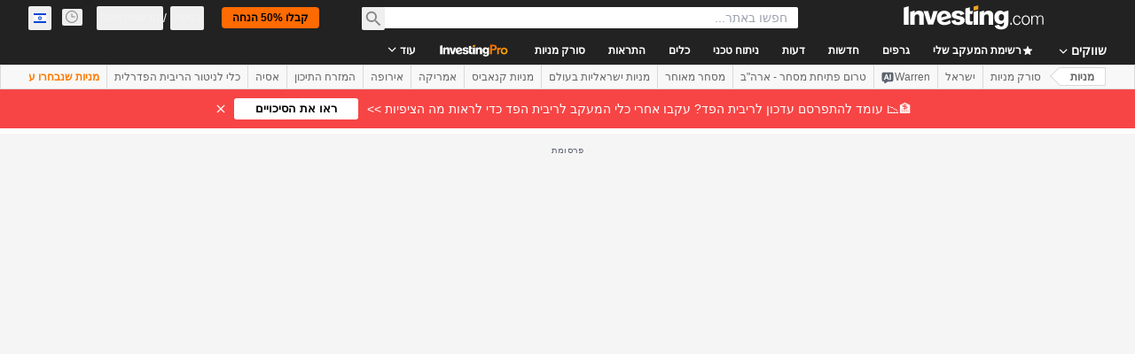

--- FILE ---
content_type: text/html; charset=utf-8
request_url: https://il.investing.com/equities/tesla-motors-earnings?cid=993877
body_size: 167341
content:
<!DOCTYPE html><html lang="he" dir="rtl" class="html"><head><meta charSet="utf-8" data-next-head=""/><meta name="viewport" content="initial-scale=1.0,width=device-width" data-next-head=""/><link rel="canonical" href="https://il.investing.com/equities/tesla-motors-earnings" data-next-head=""/><meta property="og:type" content="website" data-next-head=""/><meta property="og:url" content="https://il.investing.com/equities/tesla-motors-earnings?cid=993877" data-next-head=""/><meta property="og:image" content="https://i-invdn-com.investing.com/redesign/images/seo/investing_300X300.png" data-next-head=""/><meta property="og:site_name" content="Investing.com Israel" data-next-head=""/><meta property="og:locale" content="he_IL" data-next-head=""/><meta name="twitter:card" content="summary" data-next-head=""/><meta name="twitter:site" content="@investingisrael" data-next-head=""/><meta name="twitter:image" content="https://i-invdn-com.investing.com/redesign/images/seo/investing_300X300.png" data-next-head=""/><meta name="global-translation-variables" content="&quot;{}&quot;" data-next-head=""/><title data-next-head="">דוחות כספיים של טסלה - Investing.com</title><meta name="description" content="קבלו את הדוח הכספי, הכנסות וכן מועדי דוחות כספיים, דוחות פיננסיים היסטוריים, חדשות, ניתוחים ועוד עבור TSLA) טסלה)." data-next-head=""/><meta name="twitter:title" content="דוחות כספיים של טסלה - Investing.com" data-next-head=""/><meta property="og:title" content="דוחות כספיים של טסלה - Investing.com" data-next-head=""/><meta name="twitter:description" content="קבלו את הדוח הכספי, הכנסות וכן מועדי דוחות כספיים, דוחות פיננסיים היסטוריים, חדשות, ניתוחים ועוד עבור TSLA) טסלה)." data-next-head=""/><meta property="og:description" content="קבלו את הדוח הכספי, הכנסות וכן מועדי דוחות כספיים, דוחות פיננסיים היסטוריים, חדשות, ניתוחים ועוד עבור TSLA) טסלה)." data-next-head=""/><link rel="dns-prefetch" href="//securepubads.g.doubleclick.net"/><link rel="dns-prefetch" href="//monetization.prod.invmed.co"/><link rel="dns-prefetch" href="//c.amazon-adsystem.com"/><link rel="dns-prefetch" href="//fonts.googleapis.com"/><link rel="preconnect" href="//cdn.investing.com"/><link rel="preconnect" href="//live.primis.tech"/><link rel="preconnect" href="//fonts.gstatic.com" crossorigin=""/><link rel="icon" href="/favicon.ico" type="image/x-icon"/><link rel="icon" type="image/png" sizes="16x16" href="/favicon-16x16.png"/><link rel="icon" type="image/png" sizes="32x32" href="/favicon-32x32.png"/><link rel="icon" type="image/png" sizes="48x48" href="/favicon-48x48.png"/><link rel="apple-touch-icon" sizes="180x180" href="/apple-touch-icon.png"/><meta name="apple-mobile-web-app-capable" content="yes"/><meta name="apple-mobile-web-app-title" content="Investing.com"/><meta name="theme-color" content="#222222"/><link rel="preload" href="https://cdn.investing.com/x/1acb37b/_next/static/css/0f5035d3f35fd0d0.css" as="style"/><link rel="preload" href="https://cdn.investing.com/x/1acb37b/_next/static/css/8ad3ec542ee4efb6.css" as="style"/><link rel="preload" href="https://cdn.investing.com/x/1acb37b/_next/static/css/77e248a8f33d538f.css" as="style"/><link rel="preload" href="https://cdn.investing.com/x/1acb37b/_next/static/css/12e1b4a631d6c0a2.css" as="style"/><link rel="preload" href="https://cdn.investing.com/x/1acb37b/_next/static/css/7e93f9d70dcbe38e.css" as="style"/><script data-next-head="">window.dataLayer=window.dataLayer||[];function gtag(){dataLayer.push(arguments)};window.__imntz=window.__imntz||{};window.__imntz.queue=window.__imntz.queue||[];window.googletag=window.googletag||{cmd:[]};window.yaContextCb=window.yaContextCb||[];window.OneTrust={};function OptanonWrapper(){}</script><script>try {
            const userEmailStr = false;
            if (userEmailStr) {
                window.__imntz.queue.push(() => { window.__imntz.api().setUserDetail("email", userEmailStr) })
            }
        } catch (error) {
            console.error("Failed to serialize userEmailHashed:", error);
        }</script><script type="application/ld+json" data-next-head="">{"@context":"https://schema.org","@type":"FAQPage","mainEntity":[{"@type":"Question","name":"מהו הרווח למניה (12 חודשים אחרונים) של טסלה?","acceptedAnswer":{"@type":"Answer","text":"הרווח למניה (12 חודשים אחרונים) של טסלה הוא 1.08."}}]}</script><link rel="stylesheet" href="https://fonts.googleapis.com/css2?family=Inter:wght@400;500;600;700&amp;display=swap"/><script id="init_globals" data-nscript="beforeInteractive">window.page_design="refactoring_full_width";(function(w,d,s,l,i){w[l]=w[l]||[];w[l].push({'gtm.start':new Date().getTime(),event:'gtm.js'});var f=d.getElementsByTagName(s)[0],j=d.createElement(s),dl=l!='dataLayer'?'&l='+l:'';j.async=true;j.src='/gcode/?id='+i+dl;f.parentNode.insertBefore(j,f);})(window,document,'script','dataLayer','GTM-PGT3R3D');</script><script id="fb_pixel" data-nscript="beforeInteractive">!function(f,b,e,v,n,t,s){if(f.fbq)return;n=f.fbq=function(){n.callMethod? n.callMethod.apply(n,arguments):n.queue.push(arguments)};if(!f._fbq)f._fbq=n;n.push=n;n.loaded=!0;n.version='2.0';n.queue=[];t=b.createElement(e);t.async=!0;t.src=v;s=b.getElementsByTagName(e)[0];s.parentNode.insertBefore(t,s)}(window, document,'script','https://connect.facebook.net/en_US/fbevents.js');</script><script id="pubx_ads" data-nscript="beforeInteractive">(function(){
                            var PUBX_FF_ALWAYS_ENABLED = true;
                            var PUBX_ON_PERCENTAGE = 95;
                            var AUCTION_DELAY = 100;
                            var pubxId = "71b864d1-8747-49a4-9279-13f89d43e57f";
                            var pbNamespace = "pbjs";
                            var e=window[pbNamespace]=window[pbNamespace]||{};e.que=e.que||[];window.__pubx__=window.__pubx__||{};window.__pubx__.pubxFFAlwaysEnabled=PUBX_FF_ALWAYS_ENABLED;var o=null;window.__pubxLoaded__=Math.random()<PUBX_ON_PERCENTAGE/100;var a=`https://floor.pbxai.com/?pubxId=${pubxId}${window.__pubxLoaded__?"":`&pbx_e=1`}&page=${window.location.href}`;const n={a:[0,1],b:[2,6],c:[7,11],d:[12,16],e:[17,Number.MAX_SAFE_INTEGER]};const t=(e,o)=>{const a=e.bidRequestsCount||0;const t=Object.keys(n);for(const e of t){const o=n[e];if(a>=o[0]&&a<=o[1]){return e}}return t[t.length-1]};const r=(e,o)=>e.bidder;if(e.que.push===Array.prototype.push&&(window.__pubxLoaded__||PUBX_FF_ALWAYS_ENABLED)){var d=document.createElement("link");d.rel="preload";d.href=a;d.as="fetch";d.crossOrigin=true;document.head.appendChild(d)}if(window.__pubxLoaded__){try{var u=localStorage.getItem("pubx:defaults");var i=JSON.parse(u);var _=i?i["data"]:o;window.__pubx__.pubxDefaultsAvailable=true;if(!_||_&&typeof _==="object"&&_.expiry<Date.now()){window.__pubx__.pubxDefaultsAvailable=false}else{o=_}}catch(e){console.error("Pubx: Error parsing defaults",e);window.__pubx__.pubxDefaultsAvailable=false}}if(PUBX_FF_ALWAYS_ENABLED||window.__pubxLoaded__){e.que.push((function(){e.setConfig({floors:{enforcement:{floorDeals:true},auctionDelay:AUCTION_DELAY,endpoint:{url:a},additionalSchemaFields:{rank:t,bidder:r},data:o}})}))}var p=document.createElement("script"),l=`https://cdn.pbxai.com/${pubxId}.js?pbxd=${encodeURIComponent(window.location.origin)}`;p.src=l;p.async=true;document.head.appendChild(p);
                        })();</script><script id="inv_ads" data-nscript="beforeInteractive">window.__imntz.config={preset:{"version":"2220","wrapper":"3.36.2-rc3","prebid":"26","constraints":{"bid_factor":{"adagio":[0.96],"amazon":[1],"appnexus":[0.91],"criteo":[0.91],"inmobi":[0.91],"insticator":[0.88],"ix":[0.94],"medianet":[0.94],"nextMillennium":[0.95],"pubmatic":[0.92],"richaudience":[0.89],"seedtag":[0.95],"sevio":[0.85],"smilewanted":[0.84],"sparteo":[0.91],"triplelift":[0.95],"vidazoo_display":[0.9]},"bid_page":{},"ccpa_compatible":{"adagio":true,"amazon":true,"appnexus":true,"criteo":true,"inmobi":true,"insticator":true,"ix":true,"medianet":true,"nextMillennium":true,"pubmatic":true,"richaudience":true,"seedtag":true,"sevio":true,"smilewanted":true,"sparteo":true,"triplelift":true,"vidazoo_display":true},"gdpr_compatible":{"adagio":true,"amazon":true,"appnexus":true,"criteo":true,"inmobi":true,"insticator":true,"ix":true,"medianet":true,"nextMillennium":true,"pubmatic":true,"richaudience":true,"seedtag":true,"sevio":true,"smilewanted":true,"sparteo":true,"triplelift":true,"vidazoo_display":true},"exclude_adex":false,"auction_timeout":3000},"bidderConfig":[],"bidderAliases":{"vidazoo_display":"vidazoo"},"analyticsRefreshCounterMainSite":true,"analyticsPrebidMainSite":[],"userIdsMainSite":[],"rtdProviders":[{"name":"adagio","params":{"site":"ms-investing-com","organizationId":"1306"}},{"name":"contxtful","waitForIt":true,"params":{"version":"v1","customer":"INVP251016","bidders":["contxtful"],"adServerTargeting":true}}],"intentIQ":{"enabled":false,"config":{}},"ad_units":[{"placement":"Billboard_Default","group":"Billboard_Desktop","name":"/6938/FP_HE_site/FP_HE_Billboard_Default","sizesV2":{"0":["fluid",[980,250],[970,250],[970,90],[728,90]],"1440":["fluid",[1,1],[1000,200],[70,130],[980,250],[970,100],[1192,250],[1192,90],[1192,100],[1192,130],[1192,250]]},"refreshSettings":{"refresh":30000,"maxRefreshWhenNoFill":2,"emptySlotRefreshTimeout":20000},"conditions":{},"adex_sizes":null,"infinite":false,"interstitial":false,"repeatable":true,"reportable":true,"position":4,"bidders":[{"bidder":"adagio","params":{"organizationId":"1306","site":"ms-investing-com","placement":"FP_Desktop_Billboard_Default"}},{"bidder":"amazon","params":{}},{"bidder":"appnexus","params":{"placementId":25736098}},{"bidder":"criteo","params":{"networkId":8767,"pubid":"101558","publisherSubId":"Investing_FP"}},{"bidder":"inmobi","params":{"plc":"10000516454"}},{"bidder":"insticator","params":{"adUnitId":"01J7KDP73SZRTF5JFW5Y3BYCJB"}},{"bidder":"ix","params":{"siteId":"842306"}},{"bidder":"medianet","params":{"cid":"8CUFV8103","crid":"461148263"}},{"bidder":"nextMillennium","params":{"placement_id":"38476"}},{"bidder":"pubmatic","params":{"publisherId":"158008","adSlot":"FP_Desktop_Billboard_Default"}},{"bidder":"richaudience","params":{"pid":"Igh8Py6HZx","supplyType":"site"}},{"bidder":"seedtag","params":{"publisherId":"8874-9209-01","adUnitId":"33954228","placement":"inBanner"}},{"bidder":"sevio","params":{"zone":"707e58fe-594f-44b8-a90a-efc82e5d3359"}},{"bidder":"smilewanted","params":{"zoneId":"investing.com_hb_display_1"}},{"bidder":"sparteo","params":{"networkId":"db772092-18cf-4792-8b3e-813f4058138b"}},{"bidder":"triplelift","params":{"inventoryCode":"FP_Desktop_Billboard_Default"}},{"bidder":"vidazoo_display","params":{"cId":"63cfdd11f8623a513e005157","pId":"59ac17c192832d0011283fe3"}}]},{"placement":"Content_box1","group":"Content_Box_Desktop","name":"/6938/FP_HE_site/FP_HE_Content_box1","sizesV2":{"0":[[336,280],[300,250],[320,100]]},"refreshSettings":{"refresh":30000,"maxRefreshWhenNoFill":2,"emptySlotRefreshTimeout":20000},"conditions":{},"adex_sizes":null,"infinite":true,"interstitial":false,"repeatable":true,"reportable":false,"position":0,"bidders":[{"bidder":"adagio","params":{"organizationId":"1306","site":"ms-investing-com","placement":"FP_Content_box1"}},{"bidder":"amazon","params":{}},{"bidder":"appnexus","params":{"placementId":32284523}},{"bidder":"criteo","params":{"networkId":8767,"pubid":"101558","publisherSubId":"Investing_FP"}},{"bidder":"inmobi","params":{"plc":"10000516455"}},{"bidder":"insticator","params":{"adUnitId":"01J7KDP73SZRTF5JFW5Y3BYCJB"}},{"bidder":"ix","params":{"siteId":"1081693"}},{"bidder":"medianet","params":{"cid":"8CUFV8103","crid":"396815734"}},{"bidder":"nextMillennium","params":{"placement_id":"54125"}},{"bidder":"pubmatic","params":{"publisherId":"158008","adSlot":"FP_Content_box1"}},{"bidder":"richaudience","params":{"pid":"bgzuJBsVNN","supplyType":"site"}},{"bidder":"seedtag","params":{"publisherId":"8874-9209-01","adUnitId":"31389115","placement":"inArticle"}},{"bidder":"sevio","params":{"zone":"91b2b108-01e6-4f4f-91ac-ea8126cf8513"}},{"bidder":"smilewanted","params":{"zoneId":"investing.com_hb_display_10"}},{"bidder":"sparteo","params":{"networkId":"db772092-18cf-4792-8b3e-813f4058138b"}},{"bidder":"triplelift","params":{"inventoryCode":"investing_FP_Content_Touch_box1_300x250_pb"}},{"bidder":"vidazoo_display","params":{"cId":"63cfdd11f8623a513e005157","pId":"59ac17c192832d0011283fe3"}}]},{"placement":"Content_box2","group":"Content_Box_Desktop","name":"/6938/FP_HE_site/FP_HE_Content_box2","sizesV2":{"0":[[336,280],[300,250],[320,100]]},"refreshSettings":{"refresh":30000,"maxRefreshWhenNoFill":2,"emptySlotRefreshTimeout":20000},"conditions":{},"adex_sizes":null,"infinite":true,"interstitial":false,"repeatable":true,"reportable":false,"position":0,"bidders":[{"bidder":"adagio","params":{"organizationId":"1306","site":"ms-investing-com","placement":"FP_Content_box2"}},{"bidder":"amazon","params":{}},{"bidder":"appnexus","params":{"placementId":32284524}},{"bidder":"criteo","params":{"networkId":8767,"pubid":"101558","publisherSubId":"Investing_FP"}},{"bidder":"inmobi","params":{"plc":"10000516466"}},{"bidder":"insticator","params":{"adUnitId":"01J7KDP73SZRTF5JFW5Y3BYCJB"}},{"bidder":"ix","params":{"siteId":"1081694"}},{"bidder":"medianet","params":{"cid":"8CUFV8103","crid":"470368241"}},{"bidder":"nextMillennium","params":{"placement_id":"54126"}},{"bidder":"pubmatic","params":{"publisherId":"158008","adSlot":"FP_Content_box2"}},{"bidder":"richaudience","params":{"pid":"clrDnhUiMu","supplyType":"site"}},{"bidder":"seedtag","params":{"publisherId":"8874-9209-01","adUnitId":"31389115","placement":"inArticle"}},{"bidder":"sevio","params":{"zone":"ff16c017-b79c-4252-b527-e6d0e042ff08"}},{"bidder":"smilewanted","params":{"zoneId":"investing.com_hb_display_11"}},{"bidder":"sparteo","params":{"networkId":"db772092-18cf-4792-8b3e-813f4058138b"}},{"bidder":"triplelift","params":{"inventoryCode":"investing_FP_Content_Touch_box1_300x250_pb"}},{"bidder":"vidazoo_display","params":{"cId":"63cfdd11f8623a513e005157","pId":"59ac17c192832d0011283fe3"}}]},{"placement":"Content_box1","group":"Content_Box_Desktop","name":"/6938/FP_HE_site/FP_HE_Content_box3","sizesV2":{"0":[[336,280],[300,250],[320,100]]},"refreshSettings":{"refresh":30000,"maxRefreshWhenNoFill":2,"emptySlotRefreshTimeout":20000},"conditions":{},"adex_sizes":null,"infinite":true,"interstitial":false,"repeatable":true,"reportable":false,"position":0,"bidders":[{"bidder":"adagio","params":{"organizationId":"1306","site":"ms-investing-com","placement":"FP_Content_box3"}},{"bidder":"amazon","params":{}},{"bidder":"appnexus","params":{"placementId":33153547}},{"bidder":"criteo","params":{"networkId":8767,"pubid":"101558","publisherSubId":"Investing_FP"}},{"bidder":"inmobi","params":{"plc":"10000516467"}},{"bidder":"insticator","params":{"adUnitId":"01J7KDP73SZRTF5JFW5Y3BYCJB"}},{"bidder":"ix","params":{"siteId":"1121966"}},{"bidder":"medianet","params":{"cid":"8CUFV8103","crid":"371597972"}},{"bidder":"nextMillennium","params":{"placement_id":"59561"}},{"bidder":"pubmatic","params":{"publisherId":"158008","adSlot":"FP_Content_box3"}},{"bidder":"richaudience","params":{"pid":"TzwcYyGuQa","supplyType":"site"}},{"bidder":"seedtag","params":{"publisherId":"8874-9209-01","adUnitId":"31093022","placement":"inArticle"}},{"bidder":"sevio","params":{"zone":"2eb6009c-0f72-410c-bb46-443de20c78dd"}},{"bidder":"smilewanted","params":{"zoneId":"investing.com_hb_display_12"}},{"bidder":"sparteo","params":{"networkId":"db772092-18cf-4792-8b3e-813f4058138b"}},{"bidder":"triplelift","params":{"inventoryCode":"investing_FP_Content_Touch_box1_300x250_pb"}},{"bidder":"vidazoo_display","params":{"cId":"63cfdd11f8623a513e005157","pId":"59ac17c192832d0011283fe3"}}]},{"placement":"Content_box2","group":"Content_Box_Desktop","name":"/6938/FP_HE_site/FP_HE_Content_box4","sizesV2":{"0":[[336,280],[300,250],[320,100]]},"refreshSettings":{"refresh":30000,"maxRefreshWhenNoFill":2,"emptySlotRefreshTimeout":20000},"conditions":{},"adex_sizes":null,"infinite":true,"interstitial":false,"repeatable":true,"reportable":false,"position":0,"bidders":[{"bidder":"adagio","params":{"organizationId":"1306","site":"ms-investing-com","placement":"FP_Content_box4"}},{"bidder":"amazon","params":{}},{"bidder":"appnexus","params":{"placementId":33153546}},{"bidder":"criteo","params":{"networkId":8767,"pubid":"101558","publisherSubId":"Investing_FP"}},{"bidder":"inmobi","params":{"plc":"10000516464"}},{"bidder":"insticator","params":{"adUnitId":"01J7KDP73SZRTF5JFW5Y3BYCJB"}},{"bidder":"ix","params":{"siteId":"1121967"}},{"bidder":"medianet","params":{"cid":"8CUFV8103","crid":"777292526"}},{"bidder":"nextMillennium","params":{"placement_id":"59562"}},{"bidder":"pubmatic","params":{"publisherId":"158008","adSlot":"FP_Content_box4"}},{"bidder":"richaudience","params":{"pid":"0X2hTpKKO8","supplyType":"site"}},{"bidder":"seedtag","params":{"publisherId":"8874-9209-01","adUnitId":"31093022","placement":"inArticle"}},{"bidder":"sevio","params":{"zone":"32c688a9-a47e-4f2e-860c-f42594e1e501"}},{"bidder":"smilewanted","params":{"zoneId":"investing.com_hb_display_13"}},{"bidder":"sparteo","params":{"networkId":"db772092-18cf-4792-8b3e-813f4058138b"}},{"bidder":"triplelift","params":{"inventoryCode":"investing_FP_Content_Touch_box1_300x250_pb"}},{"bidder":"vidazoo_display","params":{"cId":"63cfdd11f8623a513e005157","pId":"59ac17c192832d0011283fe3"}}]},{"placement":"Content_Leaderboard1","group":"Content_Leaderboard_Desktop","name":"/6938/FP_HE_site/FP_HE_Content_Leaderboard1","sizesV2":{"0":["fluid",[728,90]]},"refreshSettings":{"refresh":30000,"maxRefreshWhenNoFill":2,"emptySlotRefreshTimeout":20000},"conditions":{},"adex_sizes":null,"infinite":true,"interstitial":false,"repeatable":true,"reportable":false,"position":0,"bidders":[{"bidder":"adagio","params":{"organizationId":"1306","site":"ms-investing-com","placement":"FP_Midpage_Leaderboard_1"}},{"bidder":"amazon","params":{}},{"bidder":"appnexus","params":{"placementId":32284522}},{"bidder":"criteo","params":{"networkId":8767,"pubid":"101558","publisherSubId":"Investing_FP"}},{"bidder":"inmobi","params":{"plc":"10000516460"}},{"bidder":"insticator","params":{"adUnitId":"01J7KDP73SZRTF5JFW5Y3BYCJB"}},{"bidder":"ix","params":{"siteId":"1081692"}},{"bidder":"medianet","params":{"cid":"8CUFV8103","crid":"184151924"}},{"bidder":"nextMillennium","params":{"placement_id":"54124"}},{"bidder":"pubmatic","params":{"publisherId":"158008","adSlot":"FP_Content_Leaderboard1"}},{"bidder":"richaudience","params":{"pid":"gDnw9o7Caz","supplyType":"site"}},{"bidder":"seedtag","params":{"publisherId":"8874-9209-01","adUnitId":"31773561","placement":"inArticle"}},{"bidder":"sevio","params":{"zone":"0ac4c6bd-40ac-4a19-ad03-0093e4b0a8cd"}},{"bidder":"smilewanted","params":{"zoneId":"investing.com_hb_display_8"}},{"bidder":"sparteo","params":{"networkId":"db772092-18cf-4792-8b3e-813f4058138b"}},{"bidder":"triplelift","params":{"inventoryCode":"investing_FP_Midpage_Leaderboard_1_728x90_pb"}},{"bidder":"vidazoo_display","params":{"cId":"63cfdd11f8623a513e005157","pId":"59ac17c192832d0011283fe3"}}]},{"placement":"Content_Leaderboard1","group":"Content_Leaderboard_Desktop","name":"/6938/FP_HE_site/FP_HE_Content_Leaderboard2","sizesV2":{"0":["fluid",[728,90]]},"refreshSettings":{"refresh":30000,"maxRefreshWhenNoFill":2,"emptySlotRefreshTimeout":20000},"conditions":{},"adex_sizes":null,"infinite":true,"interstitial":false,"repeatable":true,"reportable":false,"position":0,"bidders":[{"bidder":"adagio","params":{"organizationId":"1306","site":"ms-investing-com","placement":"FP_Content_Leaderboard2"}},{"bidder":"amazon","params":{}},{"bidder":"appnexus","params":{"placementId":33153548}},{"bidder":"criteo","params":{"networkId":8767,"pubid":"101558","publisherSubId":"Investing_FP"}},{"bidder":"inmobi","params":{"plc":"10000516459"}},{"bidder":"insticator","params":{"adUnitId":"01J7KDP73SZRTF5JFW5Y3BYCJB"}},{"bidder":"ix","params":{"siteId":"1121965"}},{"bidder":"medianet","params":{"cid":"8CUFV8103","crid":"425547581"}},{"bidder":"nextMillennium","params":{"placement_id":"59560"}},{"bidder":"pubmatic","params":{"publisherId":"158008","adSlot":"FP_Content_Leaderboard2"}},{"bidder":"richaudience","params":{"pid":"IS5Ezuuj9P","supplyType":"site"}},{"bidder":"seedtag","params":{"publisherId":"8874-9209-01","adUnitId":"31773561","placement":"inArticle"}},{"bidder":"sevio","params":{"zone":"d742874d-3eac-4ba9-8ecd-a92e6376f55b"}},{"bidder":"smilewanted","params":{"zoneId":"investing.com_hb_display_9"}},{"bidder":"sparteo","params":{"networkId":"db772092-18cf-4792-8b3e-813f4058138b"}},{"bidder":"triplelift","params":{"inventoryCode":"investing_FP_Midpage_Leaderboard_1_728x90_pb"}},{"bidder":"vidazoo_display","params":{"cId":"63cfdd11f8623a513e005157","pId":"59ac17c192832d0011283fe3"}}]},{"placement":"Content_Midpage_1","group":"Content_Midpage_1_Desktop","name":"/6938/FP_HE_site/FP_HE_Content_Midpage_1","sizesV2":{"0":["fluid",[980,250],[970,250],[970,90],[728,90],[1,1]]},"refreshSettings":{"refresh":30000,"maxRefreshWhenNoFill":2,"emptySlotRefreshTimeout":20000},"conditions":{"selector_margin_pixels":350},"adex_sizes":null,"infinite":false,"interstitial":false,"repeatable":true,"reportable":false,"position":3,"bidders":[{"bidder":"amazon","params":{}}]},{"placement":"Content_Midpage_2","group":"Content_Midpage_2_Desktop","name":"/6938/FP_HE_site/FP_HE_Content_Midpage_2","sizesV2":{"0":["fluid",[980,250],[970,250],[970,90],[728,90],[1,1]]},"refreshSettings":{"refresh":30000,"maxRefreshWhenNoFill":2,"emptySlotRefreshTimeout":20000},"conditions":{"selector_margin_pixels":350},"adex_sizes":null,"infinite":false,"interstitial":false,"repeatable":true,"reportable":false,"position":3,"bidders":[{"bidder":"amazon","params":{}}]},{"placement":"Content_Midpage_3","group":"Content_Midpage_3_Desktop","name":"/6938/FP_HE_site/FP_HE_Content_Midpage_3","sizesV2":{"0":["fluid",[980,250],[970,250],[970,90],[728,90],[1,1]]},"refreshSettings":{"refresh":30000,"maxRefreshWhenNoFill":2,"emptySlotRefreshTimeout":20000},"conditions":{"selector_margin_pixels":350},"adex_sizes":null,"infinite":false,"interstitial":false,"repeatable":true,"reportable":false,"position":3,"bidders":[{"bidder":"amazon","params":{}}]},{"placement":"Forum_Comments_Infinite","group":"Commentary_Leaderboard_Desktop","name":"/6938/FP_HE_site/FP_HE_Forum_Comments_Infinite","sizesV2":{"0":[[728,90]]},"refreshSettings":{"refresh":30000,"maxRefreshWhenNoFill":2,"emptySlotRefreshTimeout":20000},"conditions":{},"adex_sizes":null,"infinite":true,"interstitial":false,"repeatable":true,"reportable":false,"position":0,"bidders":[{"bidder":"adagio","params":{"organizationId":"1306","site":"ms-investing-com","placement":"FP_Forum_Comments_Infinite"}},{"bidder":"amazon","params":{}},{"bidder":"appnexus","params":{"placementId":31794684}},{"bidder":"criteo","params":{"networkId":8767,"pubid":"101558","publisherSubId":"Investing_FP"}},{"bidder":"inmobi","params":{"plc":"10000516456"}},{"bidder":"insticator","params":{"adUnitId":"01J7KDP73SZRTF5JFW5Y3BYCJB"}},{"bidder":"ix","params":{"siteId":"1071077"}},{"bidder":"medianet","params":{"cid":"8CUFV8103","crid":"589166642"}},{"bidder":"nextMillennium","params":{"placement_id":"52724"}},{"bidder":"pubmatic","params":{"publisherId":"158008","adSlot":"FP_Forum_Comments_Infinite"}},{"bidder":"richaudience","params":{"pid":"hf8JaKfWDM","supplyType":"site"}},{"bidder":"seedtag","params":{"publisherId":"8874-9209-01","adUnitId":"31389114","placement":"inArticle"}},{"bidder":"sevio","params":{"zone":"fd88ab06-02d9-4dae-a982-2d0262a5da8d"}},{"bidder":"smilewanted","params":{"zoneId":"investing.com_hb_display_7"}},{"bidder":"sparteo","params":{"networkId":"db772092-18cf-4792-8b3e-813f4058138b"}},{"bidder":"triplelift","params":{"inventoryCode":"investing_FP_Midpage_Leaderboard_1_728x90_pb"}},{"bidder":"vidazoo_display","params":{"cId":"63cfdd11f8623a513e005157","pId":"59ac17c192832d0011283fe3"}}]},{"placement":"Midpage_Leaderboard_1","group":"Midpage Leaderboard 1","name":"/6938/FP_HE_site/FP_HE_Midpage_Leaderboard_1","sizesV2":{"0":[[728,90],[468,60],["fluid"]]},"refreshSettings":{"refresh":30000,"maxRefreshWhenNoFill":2,"emptySlotRefreshTimeout":20000},"conditions":{"selector_margin_pixels":500},"adex_sizes":null,"infinite":false,"interstitial":false,"repeatable":true,"reportable":false,"position":6,"bidders":[]},{"placement":"Sideblock_1_Default","group":"Sideblock_1_Desktop","name":"/6938/FP_HE_site/FP_HE_Sideblock_1_Default","sizesV2":{"0":[[300,600],[120,600],[160,600],[336,280],[320,280],[336,250],[300,250]]},"refreshSettings":{"refresh":30000,"maxRefreshWhenNoFill":2,"emptySlotRefreshTimeout":20000},"conditions":{"selector_margin_pixels":350},"adex_sizes":null,"infinite":false,"interstitial":false,"repeatable":true,"reportable":true,"position":6,"bidders":[{"bidder":"adagio","params":{"organizationId":"1306","site":"ms-investing-com","placement":"FP_Desktop_Sideblock_1_Default"}},{"bidder":"amazon","params":{}},{"bidder":"appnexus","params":{"placementId":25736099}},{"bidder":"criteo","params":{"networkId":8767,"pubid":"101558","publisherSubId":"Investing_FP"}},{"bidder":"inmobi","params":{"plc":"10000516457"}},{"bidder":"insticator","params":{"adUnitId":"01J7KDP73SZRTF5JFW5Y3BYCJB"}},{"bidder":"ix","params":{"siteId":"842307"}},{"bidder":"medianet","params":{"cid":"8CUFV8103","crid":"853582964"}},{"bidder":"nextMillennium","params":{"placement_id":"38477"}},{"bidder":"pubmatic","params":{"publisherId":"158008","adSlot":"FP_Desktop_Sideblock_1_Default"}},{"bidder":"richaudience","params":{"pid":"iYLBbct1Yl","supplyType":"site"}},{"bidder":"seedtag","params":{"publisherId":"8874-9209-01","adUnitId":"31389115","placement":"inArticle"}},{"bidder":"sevio","params":{"zone":"31ba0913-e379-49ba-8c89-40b605f05bd8"}},{"bidder":"smilewanted","params":{"zoneId":"investing.com_hb_display_2"}},{"bidder":"sparteo","params":{"networkId":"db772092-18cf-4792-8b3e-813f4058138b"}},{"bidder":"triplelift","params":{"inventoryCode":"FP_Desktop_Sideblock_1_Default"}},{"bidder":"vidazoo_display","params":{"cId":"63cfdd11f8623a513e005157","pId":"59ac17c192832d0011283fe3"}}]},{"placement":"Sideblock_2_Default","group":"Sideblock_2_Desktop","name":"/6938/FP_HE_site/FP_HE_Sideblock_2_Default","sizesV2":{"0":[[336,280],[320,100],[300,100],[300,250]]},"refreshSettings":{"refresh":30000,"maxRefreshWhenNoFill":2,"emptySlotRefreshTimeout":20000},"conditions":{"selector_margin_pixels":500},"adex_sizes":null,"infinite":false,"interstitial":false,"repeatable":true,"reportable":false,"position":6,"bidders":[{"bidder":"adagio","params":{"organizationId":"1306","site":"ms-investing-com","placement":"FP_Desktop_Sideblock_2_Default"}},{"bidder":"amazon","params":{}},{"bidder":"appnexus","params":{"placementId":25736100}},{"bidder":"criteo","params":{"networkId":8767,"pubid":"101558","publisherSubId":"Investing_FP"}},{"bidder":"inmobi","params":{"plc":"10000516463"}},{"bidder":"insticator","params":{"adUnitId":"01J7KDP73SZRTF5JFW5Y3BYCJB"}},{"bidder":"ix","params":{"siteId":"842308"}},{"bidder":"medianet","params":{"cid":"8CUFV8103","crid":"134209715"}},{"bidder":"nextMillennium","params":{"placement_id":"38478"}},{"bidder":"pubmatic","params":{"publisherId":"158008","adSlot":"FP_Desktop_Sideblock_2_Default"}},{"bidder":"richaudience","params":{"pid":"3k54tN30pp","supplyType":"site"}},{"bidder":"seedtag","params":{"publisherId":"8874-9209-01","adUnitId":"31389115","placement":"inArticle"}},{"bidder":"sevio","params":{"zone":"5ded87a7-fb94-4b91-ba69-0a5f959c718c"}},{"bidder":"smilewanted","params":{"zoneId":"investing.com_hb_display_3"}},{"bidder":"sparteo","params":{"networkId":"db772092-18cf-4792-8b3e-813f4058138b"}},{"bidder":"triplelift","params":{"inventoryCode":"FP_Desktop_Sideblock_2_Default"}},{"bidder":"vidazoo_display","params":{"cId":"63cfdd11f8623a513e005157","pId":"59ac17c192832d0011283fe3"}}]},{"placement":"Sideblock_3_viewable","group":"Sideblock_3_Desktop","name":"/6938/FP_HE_site/FP_HE_Sideblock_3_viewable","sizesV2":{"0":[[300,600],[120,600],[160,600],[336,280],[320,280],[336,250],[300,250]]},"refreshSettings":{"refresh":30000,"maxRefreshWhenNoFill":2,"emptySlotRefreshTimeout":20000},"conditions":{"selector_margin_pixels":650},"adex_sizes":null,"infinite":false,"interstitial":false,"repeatable":true,"reportable":false,"position":6,"bidders":[{"bidder":"adagio","params":{"organizationId":"1306","site":"ms-investing-com","placement":"FP_Desktop_Sideblock_3_viewable"}},{"bidder":"amazon","params":{}},{"bidder":"appnexus","params":{"placementId":25736101}},{"bidder":"criteo","params":{"networkId":8767,"pubid":"101558","publisherSubId":"Investing_FP"}},{"bidder":"inmobi","params":{"plc":"10000516462"}},{"bidder":"insticator","params":{"adUnitId":"01J7KDP73SZRTF5JFW5Y3BYCJB"}},{"bidder":"ix","params":{"siteId":"842309"}},{"bidder":"medianet","params":{"cid":"8CUFV8103","crid":"552090665"}},{"bidder":"nextMillennium","params":{"placement_id":"38479"}},{"bidder":"pubmatic","params":{"publisherId":"158008","adSlot":"FP_Desktop_Sideblock_3_viewable"}},{"bidder":"richaudience","params":{"pid":"bPkknTNT0K","supplyType":"site"}},{"bidder":"seedtag","params":{"publisherId":"8874-9209-01","adUnitId":"31389115","placement":"inArticle"}},{"bidder":"sevio","params":{"zone":"4d9c559f-66b3-439a-937d-428740f90b58"}},{"bidder":"smilewanted","params":{"zoneId":"investing.com_hb_display_4"}},{"bidder":"sparteo","params":{"networkId":"db772092-18cf-4792-8b3e-813f4058138b"}},{"bidder":"triplelift","params":{"inventoryCode":"FP_Desktop_Sideblock_1_Default"}},{"bidder":"vidazoo_display","params":{"cId":"63cfdd11f8623a513e005157","pId":"59ac17c192832d0011283fe3"}}]},{"placement":"Sideblock_Comments_Infinite","group":"Commentary_Box_Desktop","name":"/6938/FP_HE_site/FP_HE_Sideblock_Comments_Infinite","sizesV2":{"0":[[300,50],[300,100],[300,250]]},"refreshSettings":{"refresh":30000,"maxRefreshWhenNoFill":2,"emptySlotRefreshTimeout":20000},"conditions":{},"adex_sizes":null,"infinite":true,"interstitial":false,"repeatable":true,"reportable":false,"position":0,"bidders":[{"bidder":"adagio","params":{"organizationId":"1306","site":"ms-investing-com","placement":"FP_Sideblock_Comments_Infinite"}},{"bidder":"amazon","params":{}},{"bidder":"appnexus","params":{"placementId":31531425}},{"bidder":"criteo","params":{"networkId":8767,"pubid":"101558","publisherSubId":"Investing_FP"}},{"bidder":"inmobi","params":{"plc":"10000516458"}},{"bidder":"insticator","params":{"adUnitId":"01J7KDP73SZRTF5JFW5Y3BYCJB"}},{"bidder":"ix","params":{"siteId":"1064402"}},{"bidder":"medianet","params":{"cid":"8CUFV8103","crid":"852475716"}},{"bidder":"nextMillennium","params":{"placement_id":"52134"}},{"bidder":"pubmatic","params":{"publisherId":"158008","adSlot":"FP_Sideblock_Comments_Infinite"}},{"bidder":"richaudience","params":{"pid":"QVWFnQnGTk","supplyType":"site"}},{"bidder":"seedtag","params":{"publisherId":"8874-9209-01","adUnitId":"31389115","placement":"inArticle"}},{"bidder":"sevio","params":{"zone":"0784ec7b-2274-409c-ab51-bd6b5902ebe1"}},{"bidder":"smilewanted","params":{"zoneId":"investing.com_hb_display_6"}},{"bidder":"sparteo","params":{"networkId":"db772092-18cf-4792-8b3e-813f4058138b"}},{"bidder":"triplelift","params":{"inventoryCode":"FP_Sideblock_Comments_Infinite"}},{"bidder":"vidazoo_display","params":{"cId":"63cfdd11f8623a513e005157","pId":"59ac17c192832d0011283fe3"}}]},{"placement":"takeover_default","group":"Site_Scroller_Desktop","name":"/6938/FP_HE_site/FP_HE_takeover_default","sizesV2":{"1760":[[120,600],[160,600]],"2040":[[300,600],[300,250]]},"refreshSettings":{"refresh":30000,"maxRefreshWhenNoFill":2,"emptySlotRefreshTimeout":20000},"conditions":{"min_width":1760},"adex_sizes":null,"infinite":false,"interstitial":false,"repeatable":true,"reportable":false,"position":7,"bidders":[{"bidder":"adagio","params":{"organizationId":"1306","site":"ms-investing-com","placement":"FP_Takeover_Default"}},{"bidder":"amazon","params":{}},{"bidder":"appnexus","params":{"placementId":30269062}},{"bidder":"criteo","params":{"networkId":8767,"pubid":"101558","publisherSubId":"Investing_FP"}},{"bidder":"inmobi","params":{"plc":"10000516461"}},{"bidder":"insticator","params":{"adUnitId":"01J7KDP73SZRTF5JFW5Y3BYCJB"}},{"bidder":"ix","params":{"siteId":"998509"}},{"bidder":"medianet","params":{"cid":"8CUFV8103","crid":"825649285"}},{"bidder":"nextMillennium","params":{"placement_id":"42753"}},{"bidder":"pubmatic","params":{"publisherId":"158008","adSlot":"FP_Takeover_Default"}},{"bidder":"richaudience","params":{"pid":"S459IB04UX","supplyType":"site"}},{"bidder":"seedtag","params":{"publisherId":"8874-9209-01","adUnitId":"31773562","placement":"inArticle"}},{"bidder":"sevio","params":{"zone":"e6320fd5-7a36-4d7d-8fc6-69fd60c82766"}},{"bidder":"smilewanted","params":{"zoneId":"investing.com_hb_display_5"}},{"bidder":"sparteo","params":{"networkId":"db772092-18cf-4792-8b3e-813f4058138b"}},{"bidder":"triplelift","params":{"inventoryCode":"FP_Takeover_Default"}},{"bidder":"vidazoo_display","params":{"cId":"63cfdd11f8623a513e005157","pId":"59ac17c192832d0011283fe3"}}]},{"placement":"TNB_Instrument","group":"Trade Now_Desktop","name":"/6938/FP_HE_site/FP_HE_TNB_Instrument","sizesV2":{"0":["fluid"]},"refreshSettings":{"refresh":30000,"maxRefreshWhenNoFill":0,"emptySlotRefreshTimeout":20000,"nonProgrammaticTTL":50000},"conditions":{"selector_margin_pixels":600},"adex_sizes":null,"infinite":false,"interstitial":false,"repeatable":true,"reportable":false,"position":6,"bidders":[]},{"placement":"TNB_Right_Rail_1","group":"Trade Now","name":"/6938/FP_HE_site/FP_HE_TNB_Right_Rail_1","sizesV2":{},"refreshSettings":{"refresh":30000,"maxRefreshWhenNoFill":2,"emptySlotRefreshTimeout":20000},"conditions":{},"adex_sizes":null,"infinite":false,"interstitial":false,"repeatable":true,"reportable":false,"position":0,"bidders":[]}],"video_ad_units":[{"placement":"video-placement","conditions":{},"provider":"stn","providerId":"hn5QIZuX","params":{},"controlGroups":[{"provider":"primis","providerId":"116899","weight":0.4,"params":{}}]}],"widget_ad_units":[{"placement":"footer-widget","conditions":{"selector_margin_pixels":200},"provider":"dianomi","params":{"dianomi-context-id":2416}}]}};window.imntz_analyticsTargetCpmEnabled = true;window.dataLayer.push({event: 'mntz_js_load'});</script><script id="structured_data" type="application/ld+json" data-nscript="beforeInteractive">{"@context":"http://schema.org","@type":"Corporation","legalname":"טסלה","tickersymbol":"TSLA"}</script><link rel="stylesheet" href="https://cdn.investing.com/x/1acb37b/_next/static/css/0f5035d3f35fd0d0.css" data-n-g=""/><link rel="stylesheet" href="https://cdn.investing.com/x/1acb37b/_next/static/css/8ad3ec542ee4efb6.css" data-n-p=""/><link rel="stylesheet" href="https://cdn.investing.com/x/1acb37b/_next/static/css/77e248a8f33d538f.css" data-n-p=""/><link rel="stylesheet" href="https://cdn.investing.com/x/1acb37b/_next/static/css/12e1b4a631d6c0a2.css"/><link rel="stylesheet" href="https://cdn.investing.com/x/1acb37b/_next/static/css/7e93f9d70dcbe38e.css"/><noscript data-n-css=""></noscript><script defer="" noModule="" src="https://cdn.investing.com/x/1acb37b/_next/static/chunks/polyfills-42372ed130431b0a.js"></script><script src="https://securepubads.g.doubleclick.net/tag/js/gpt.js" async="" data-nscript="beforeInteractive"></script><script src="https://promos.investing.com/w37htfhcq2/vendor/9a63d23b-49c1-4335-b698-e7f3ab10af6c/lightbox_speed.js" async="" data-nscript="beforeInteractive"></script><script src="https://monetization.prod.invmed.co/wrapper/3.36.2-rc3/wrapper.min.js" defer="" data-nscript="beforeInteractive"></script><script src="https://monetization.prod.invmed.co/prebid/26/pbjs.min.js" defer="" data-nscript="beforeInteractive"></script><script src="https://c.amazon-adsystem.com/aax2/apstag.js" defer="" data-nscript="beforeInteractive"></script><script src="https://appleid.cdn-apple.com/appleauth/static/jsapi/appleid/1/iw_IL/appleid.auth.js" async="" defer="" data-nscript="beforeInteractive"></script><script src="https://accounts.google.com/gsi/client?hl=iw" async="" defer="" data-nscript="beforeInteractive"></script><script defer="" src="https://cdn.investing.com/x/1acb37b/_next/static/chunks/4350.fd5ffe7670841182.js"></script><script defer="" src="https://cdn.investing.com/x/1acb37b/_next/static/chunks/4031-b972eca9f46f18f2.js"></script><script defer="" src="https://cdn.investing.com/x/1acb37b/_next/static/chunks/37-8f8e3700d0941c02.js"></script><script defer="" src="https://cdn.investing.com/x/1acb37b/_next/static/chunks/1435-4455d399d98be696.js"></script><script defer="" src="https://cdn.investing.com/x/1acb37b/_next/static/chunks/1850-fc5962dd4d0f54ab.js"></script><script defer="" src="https://cdn.investing.com/x/1acb37b/_next/static/chunks/3178-0653ac397add585e.js"></script><script defer="" src="https://cdn.investing.com/x/1acb37b/_next/static/chunks/6609-2adfa004ead817d5.js"></script><script defer="" src="https://cdn.investing.com/x/1acb37b/_next/static/chunks/4630.31bd0764988f7f66.js"></script><script defer="" src="https://cdn.investing.com/x/1acb37b/_next/static/chunks/8482.24a3588c48a2f238.js"></script><script defer="" src="https://cdn.investing.com/x/1acb37b/_next/static/chunks/4587-7704bda28582a769.js"></script><script defer="" src="https://cdn.investing.com/x/1acb37b/_next/static/chunks/5560.427a261ea372d6ac.js"></script><script defer="" src="https://cdn.investing.com/x/1acb37b/_next/static/chunks/1875.8003a531988d473f.js"></script><script defer="" src="https://cdn.investing.com/x/1acb37b/_next/static/chunks/1125.9d5ad858e06eb61d.js"></script><script defer="" src="https://cdn.investing.com/x/1acb37b/_next/static/chunks/8229.290f88d9f09c9613.js"></script><script defer="" src="https://cdn.investing.com/x/1acb37b/_next/static/chunks/730.e9fa8e28e8309e89.js"></script><script src="https://cdn.investing.com/x/1acb37b/_next/static/chunks/webpack-ce0ad5b3beb0f624.js" defer=""></script><script src="https://cdn.investing.com/x/1acb37b/_next/static/chunks/framework-f8d751c8da87b5be.js" defer=""></script><script src="https://cdn.investing.com/x/1acb37b/_next/static/chunks/main-0ea374df0e75b8d5.js" defer=""></script><script src="https://cdn.investing.com/x/1acb37b/_next/static/chunks/pages/_app-35da828b2c82f1c5.js" defer=""></script><script src="https://cdn.investing.com/x/1acb37b/_next/static/chunks/8992-8a8e9eceb1b8e79f.js" defer=""></script><script src="https://cdn.investing.com/x/1acb37b/_next/static/chunks/6340-c40e4a7b64d3f94b.js" defer=""></script><script src="https://cdn.investing.com/x/1acb37b/_next/static/chunks/2933-b0c5edc7a5e0c25c.js" defer=""></script><script src="https://cdn.investing.com/x/1acb37b/_next/static/chunks/3103-910add9e44060eea.js" defer=""></script><script src="https://cdn.investing.com/x/1acb37b/_next/static/chunks/58-2907240d3b96fe95.js" defer=""></script><script src="https://cdn.investing.com/x/1acb37b/_next/static/chunks/5059-2dc9569fc4fa7b64.js" defer=""></script><script src="https://cdn.investing.com/x/1acb37b/_next/static/chunks/7231-4cbc0d4b247d51a2.js" defer=""></script><script src="https://cdn.investing.com/x/1acb37b/_next/static/chunks/pages/equities/%5B...equity%5D-b2338c20bc02d06b.js" defer=""></script><script src="https://cdn.investing.com/x/1acb37b/_next/static/1acb37b/_buildManifest.js" defer=""></script><script src="https://cdn.investing.com/x/1acb37b/_next/static/1acb37b/_ssgManifest.js" defer=""></script></head><body class="typography default-theme"><script>(function(h,o,t,j,a,r){
        h.hj=h.hj||function(){(h.hj.q=h.hj.q||[]).push(arguments)};
        h._hjSettings={hjid:174945,hjsv:6};
        a=o.getElementsByTagName('head')[0];
        r=o.createElement('script');r.async=1;
        r.src=t+h._hjSettings.hjid+j+h._hjSettings.hjsv;
        a.appendChild(r);
    })(window,document,'https://static.hotjar.com/c/hotjar-','.js?sv=');</script><link rel="preload" as="image" href="https://cdn.investing.com/entities-logos/27444752.svg"/><div id="__next"><div class="fixed left-0 right-0 top-0 z-100 h-[3px] transition-opacity duration-500 ease-linear opacity-0"><div class="h-[3px] origin-left bg-[#0A69E5] transition-transform duration-200 ease-linear" style="transform:scaleX(0)"></div></div><header class="header_header__ts5le mb-[46px] sm:mb-12 md:!mb-[66px] bg-inv-grey-800 p-2.5 md:p-0" data-test="main-header"><div class="flex justify-center md:bg-inv-grey-800 md:text-white xxl:px-[160px] xxxl:px-[300px] header_top-row-wrapper__7SAiJ"><section class="header_top-row__i6XkJ w-full max-w-screen-md xl:container mdMax:bg-inv-grey-800 md:max-w-full md:!px-7 md2:!px-8 xl:mx-auto"><button class="relative inline-flex items-center justify-center whitespace-nowrap rounded-sm p-1.5 text-xs font-bold leading-tight no-underline disabled:bg-inv-grey-50 disabled:text-inv-grey-400 text-inv-grey-700 header_menu-button___fM3l mdMax:h-8 mdMax:w-8 mdMax:text-white md:hidden" type="button" data-test="main-menu-button-mobile"><svg viewBox="0 0 24 24" width="1em" fill="none" class="text-2xl" style="height:auto"><path fill="currentColor" fill-rule="evenodd" d="M1 18h22v-2H1v2ZM1 13h22v-2H1v2ZM1 6v2h22V6H1Z" clip-rule="evenodd"></path></svg></button><div class="text-white header_logo__RW0M7"><a class="block" title="Investing.com - הפורטל הפיננסי המוביל" data-test="logo-icon-link" href="https://il.investing.com/"><svg data-test="logo-icon-svg" viewBox="0 0 180 32" role="img" fill="none" class="h-auto max-h-6 w-full md:max-h-7"><title data-test="logo-icon-title">Investing.com - הפורטל הפיננסי המוביל</title><path fill-rule="evenodd" clip-rule="evenodd" d="M76.183 15.303c-1.1-.66-2.532-.991-3.853-1.211-.55-.11-1.21-.22-1.761-.33-.88-.22-2.973-.661-2.973-1.872 0-.99 1.211-1.321 2.202-1.321 1.762 0 2.863.55 3.193 2.202l5.064-1.432c-.55-3.412-4.844-4.513-8.147-4.513-3.413 0-8.036 1.1-8.036 5.394 0 3.743 2.862 4.624 5.834 5.285.771.11 1.542.33 2.202.55.991.22 2.863.55 2.863 1.872 0 1.32-1.652 1.871-2.973 1.871-1.871 0-3.192-1.1-3.413-2.972l-4.954 1.32c.66 4.074 4.734 5.285 8.477 5.285 4.184 0 8.587-1.651 8.587-6.275-.11-1.541-.99-2.973-2.312-3.853zM0 25.1h6.275V1.21L0 2.973V25.1zM19.486 6.936c-2.091 0-4.514 1.1-5.614 3.082V6.826L8.257 8.367v16.734h5.725v-9.688c0-2.202 1.1-3.743 3.302-3.743 2.863 0 2.753 2.532 2.753 4.734V25.1h5.725V13.76c.11-4.293-1.652-6.825-6.276-6.825zm32.697 0c-5.284 0-9.467 3.853-9.467 9.247 0 6.056 4.073 9.358 9.688 9.358 2.862 0 6.165-.99 8.257-2.752l-1.542-4.184c-1.43 1.872-3.853 3.083-6.385 3.083-1.651 0-3.303-.66-3.853-2.202l12.22-3.413c0-5.504-3.413-9.137-8.917-9.137zm-3.853 8.807c-.11-2.532 1.211-4.954 3.854-4.954 1.761 0 3.082 1.321 3.412 2.973l-7.266 1.981zm39.964-4.624l.99-3.743h-4.183V2.532l-5.725 1.652v14.862c0 4.844 1.321 6.275 6.165 6.165.66 0 1.762-.11 2.532-.22l1.211-4.404c-.77.22-2.312.44-3.192.11-.66-.22-.991-.77-.991-1.541v-8.037h3.193zM38.092 7.376l-3.303 11.78-3.303-11.78h-6.055l5.835 17.615h6.606l5.944-17.615h-5.724zm108 16.844c-2.532 0-3.853-2.532-3.853-4.954 0-2.422 1.321-4.954 3.853-4.954 1.651 0 2.752 1.1 3.082 2.752l1.321-.33c-.44-2.422-2.201-3.633-4.403-3.633-3.413 0-5.285 2.862-5.285 6.165s1.872 6.165 5.285 6.165c2.422 0 4.073-1.651 4.513-4.073l-1.321-.33c-.22 1.651-1.541 3.192-3.192 3.192zm11.119-11.119c-3.413 0-5.284 2.862-5.284 6.165s1.871 6.165 5.284 6.165 5.284-2.862 5.284-6.165-1.871-6.165-5.284-6.165zm0 11.12c-2.532 0-3.853-2.533-3.853-4.955s1.321-4.954 3.853-4.954 3.853 2.532 3.853 4.954c0 2.422-1.321 4.954-3.853 4.954zm18.936-11.12c-1.541 0-2.863.77-3.523 2.312-.441-1.541-1.762-2.312-3.193-2.312-1.651 0-2.972.77-3.743 2.422v-2.312l-1.321.33v11.34h1.431v-6.496c0-2.202.881-4.293 3.303-4.293 1.651 0 2.312 1.32 2.312 2.862v7.817h1.431v-6.496c0-1.981.661-4.183 3.083-4.183 1.871 0 2.642 1.1 2.642 2.972v7.817H180v-7.817c-.11-2.422-1.211-3.963-3.853-3.963zm-67.156-6.165c-2.092 0-4.514 1.1-5.615 3.082V6.826l-5.615 1.541v16.734h5.725v-9.688c0-2.202 1.101-3.743 3.303-3.743 2.862 0 2.752 2.532 2.752 4.734V25.1h5.725V13.76c.11-4.293-1.651-6.825-6.275-6.825zM90.055 25.1h5.725V6.826l-5.725 1.651v16.624zm47.339 0h1.872v-2.422h-1.872v2.422zm-8.146-15.523c-1.101-1.761-2.753-2.752-4.844-2.752-4.954 0-7.707 3.963-7.707 8.587 0 4.954 2.422 8.697 7.707 8.807 1.871 0 3.633-.99 4.734-2.642v1.762c0 2.201-.991 4.073-3.413 4.073-1.542 0-2.863-.88-3.303-2.422l-5.174 1.431c1.211 3.743 4.844 4.734 8.257 4.734 5.064 0 9.247-2.752 9.247-8.367V6.716l-5.504 1.54v1.322zm-3.523 10.349c-2.422 0-3.303-2.092-3.303-4.184 0-2.202.771-4.404 3.413-4.404 2.532 0 3.523 2.202 3.413 4.404 0 2.202-.991 4.184-3.523 4.184z" fill="currentColor"></path><path fill-rule="evenodd" clip-rule="evenodd" d="M89.945 1.651L96.11 0v5.174l-6.165 1.652V1.65z" fill="#F4A41D"></path></svg></a></div><a class="relative inline-flex items-center justify-center whitespace-nowrap rounded-sm p-1.5 text-xs/tight font-bold text-inv-grey-700 no-underline bg-inv-orange-400 header_mobile-signup__Qqce1 mdMax:border mdMax:border-inv-orange-400 mdMax:text-inv-grey-700 md:hidden ml-3" data-google-interstitial="false">פתח אפליקציה</a><div class="mainSearch_mainSearch__jEh4W p-2.5 md:!mx-8 md:p-0 md2:relative md2:!mx-12 lg:!mx-20"><div class="flex mainSearch_search-bar____mI1"><div class="mainSearch_input-wrapper__hWkM3 bg-white mdMax:border-b mdMax:border-inv-grey-500"><button class="relative inline-flex items-center justify-center whitespace-nowrap rounded-sm p-1.5 text-xs font-bold leading-tight no-underline disabled:bg-inv-grey-50 disabled:text-inv-grey-400 text-inv-grey-700 mainSearch_mobile-back__81yxi text-white" type="button"><svg viewBox="0 0 24 24" class="w-[18px] rtl:rotate-180"><use href="/next_/icon.svg?v=1acb37b#arrow-right"></use></svg></button><form autoComplete="off" class="w-full" action="/search" method="get"><input type="search" autoComplete="off" placeholder="חפשו באתר..." aria-label="Search Stocks, Currencies" data-test="search-section" class="h-[38px] w-full py-1.5 text-sm mdMax:text-base md:h-6 md:text-inv-grey-700" name="q"/></form></div><button class="relative inline-flex items-center justify-center whitespace-nowrap rounded-sm p-1.5 text-xs font-bold leading-tight no-underline disabled:bg-inv-grey-50 disabled:text-inv-grey-400 text-inv-grey-700 mainSearch_search-button__zHjdB mdMax:text-lg mdMax:text-white md:text-lg md:text-inv-grey-650" type="button"><svg viewBox="0 0 24 24" width="1em" fill="none" style="height:auto"><path fill="currentColor" d="M16.714 14.829H15.71l-.378-.378a7.87 7.87 0 0 0 2.012-5.28 8.171 8.171 0 1 0-8.172 8.172 7.87 7.87 0 0 0 5.28-2.011l.378.377v1.005L21.114 23 23 21.114l-6.286-6.285Zm-7.543 0A5.657 5.657 0 1 1 14.83 9.17 5.72 5.72 0 0 1 9.17 14.83Z"></path></svg></button></div><div class="flex bg-white text-inv-grey-700 md:!left-6 md2:!left-0 md2:!top-[calc(100%_+_6px)] mainSearch_mainSearch_results__pGhOQ" style="display:none"><div class="mainSearch_main__exqg8 bg-white"><div class="mainSearch_wrapper__INf4F mdMax:bg-white" data-test="search-result-popular"><header class="flex justify-between border-b border-inv-grey-400 mdMax:border-t mdMax:border-inv-grey-400 mainSearch_header__cTW4J"><h4 class="text-sm font-semibold font-bold">חיפושים פופולריים</h4></header><div class="mainSearch_search-results-wrapper__E33Um"><div class="flex mainSearch_no-results__J8jXc"><h5 class="text-sm font-normal">אנא נסו לחפש ביטוי שונה</h5></div></div></div></div><div class="mainSearch_side__GwI3Q"></div></div></div><div class="user-area_user-area__rmf5_ hidden md:flex mdMax:bg-inv-grey-800 mdMax:text-white"><div class="flex-none overflow-hidden rounded-full user-area_avatar__FskMA flex h-11 w-11 md:hidden" data-test="user-avatar"><svg xmlns="http://www.w3.org/2000/svg" width="32" height="32" fill="none" viewBox="0 0 32 32" class="w-full h-full object-cover"><g clip-path="url(#avatar_svg__a)"><rect width="32" height="32" fill="#1256A0" rx="16"></rect><circle cx="16" cy="15.979" r="16" fill="#B5D4F3"></circle><path fill="#fff" fill-rule="evenodd" d="M4.419 24.54a15.95 15.95 0 0111.58-4.96c4.557 0 8.668 1.904 11.582 4.96A14.38 14.38 0 0116 30.38a14.38 14.38 0 01-11.581-5.84" clip-rule="evenodd"></path><circle cx="16" cy="10.779" r="5.6" fill="#fff"></circle></g><rect width="31" height="31" x="0.5" y="0.5" stroke="#000" stroke-opacity="0.1" rx="15.5"></rect><defs><clipPath id="avatar_svg__a"><rect width="32" height="32" fill="#fff" rx="16"></rect></clipPath></defs></svg></div><a class="user-area_proAppControl__aG_q9 hidden md:flex" href="/pro/pricing" title="InvestingPro" style="background:#FF6B00;color:#000000" data-google-interstitial="false">קבלו 50% הנחה</a><ul class="flex items-center gap-1.5"><li class="flex items-center user-area_item__nBsal"><button class="relative inline-flex items-center justify-center whitespace-nowrap rounded-sm p-1.5 text-xs font-bold leading-tight no-underline disabled:bg-inv-grey-50 disabled:text-inv-grey-400 text-inv-grey-700 user-area_link__ljnux mdMax:text-white md:text-inv-grey-200" type="button" data-test="login-btn"><span>כניסה</span></button></li><li class="flex items-center user-area_item__nBsal mdMax:before:bg-inv-grey-600"><button class="relative inline-flex items-center justify-center whitespace-nowrap rounded-sm p-1.5 text-xs font-bold leading-tight no-underline disabled:bg-inv-grey-50 disabled:text-inv-grey-400 text-inv-grey-700 user-area_link__ljnux mdMax:text-white md:text-inv-grey-200" type="button" data-test="signup-btn"><span>הרשמה חינם</span></button></li></ul></div><div class="relative mr-3 block mdMax:hidden"><button class="relative inline-flex items-center justify-center whitespace-nowrap rounded-sm p-1.5 text-xs font-bold leading-tight no-underline disabled:bg-inv-grey-50 disabled:text-inv-grey-400 text-inv-grey-700 px-1 py-0.5 text-[0.9375rem] !text-inv-grey-650 hover:!text-white focus:!text-white active:!text-white" type="button" data-test="world-markets-button" aria-label="notifications"><svg viewBox="0 0 14 14" class="w-[15px]"><use href="/next_/icon.svg?v=1acb37b#clock"></use></svg></button></div><div class="relative" data-test="edition-selector"><button class="relative inline-flex items-center justify-center whitespace-nowrap rounded-sm p-1.5 text-xs font-bold leading-tight no-underline disabled:bg-inv-grey-50 disabled:text-inv-grey-400 text-inv-grey-700 min-h-[27px] min-w-[26px]" type="button"><span data-test="flag-IL" class="flag_flag__gUPtc flag_flag--IL__0mDF6" role="img"></span></button><div class="popup_popup__t_FyN md:shadow-light popup_popup--top__u_sUB popup_primary__Lb1mP popup_regular__YzEzn md:right-[calc(100%_-_46px)] md:top-[30px] popup_popup--hidden__0VdoL" data-tail="top"><div class="bg-white rounded"><ul class="mx-2.5 max-h-[444px] overflow-y-auto *:*:flex *:min-w-[150px] *:*:items-center *:*:whitespace-nowrap *:border-t *:border-inv-grey-400 *:py-3 *:*:text-[15px] *:*:text-inv-grey-700 first:*:border-t-0 hover:*:*:text-link hover:*:*:underline focus:*:*:underline md:mx-0 md:columns-2 md:gap-2 md:p-3.5 md:*:mb-[5px] md:*:break-inside-avoid md:*:border-t-0 md:*:py-0 md:*:*:text-xs md:*:*:text-link"><li><a href="//www.investing.com" class="text-link hover:text-link hover:underline focus:text-link focus:underline"><span data-test="flag-US" class="flag_flag__gUPtc flag_flag--US__ZvgjZ" role="img"></span><span class="ml-1.5" dir="ltr">English (USA)</span></a></li><li><a href="//uk.investing.com" class="text-link hover:text-link hover:underline focus:text-link focus:underline"><span data-test="flag-GB" class="flag_flag__gUPtc flag_flag--GB__RQQxt" role="img"></span><span class="ml-1.5" dir="ltr">English (UK)</span></a></li><li><a href="//in.investing.com" class="text-link hover:text-link hover:underline focus:text-link focus:underline"><span data-test="flag-IN" class="flag_flag__gUPtc flag_flag--IN__iInEj" role="img"></span><span class="ml-1.5" dir="ltr">English (India)</span></a></li><li><a href="//ca.investing.com" class="text-link hover:text-link hover:underline focus:text-link focus:underline"><span data-test="flag-CA" class="flag_flag__gUPtc flag_flag--CA__dBR8j" role="img"></span><span class="ml-1.5" dir="ltr">English (Canada)</span></a></li><li><a href="//au.investing.com" class="text-link hover:text-link hover:underline focus:text-link focus:underline"><span data-test="flag-AU" class="flag_flag__gUPtc flag_flag--AU__MRgmV" role="img"></span><span class="ml-1.5" dir="ltr">English (Australia)</span></a></li><li><a href="//za.investing.com" class="text-link hover:text-link hover:underline focus:text-link focus:underline"><span data-test="flag-ZA" class="flag_flag__gUPtc flag_flag--ZA__32T3U" role="img"></span><span class="ml-1.5" dir="ltr">English (South Africa)</span></a></li><li><a href="//ph.investing.com" class="text-link hover:text-link hover:underline focus:text-link focus:underline"><span data-test="flag-PH" class="flag_flag__gUPtc flag_flag--PH__Qy9T6" role="img"></span><span class="ml-1.5" dir="ltr">English (Philippines)</span></a></li><li><a href="//ng.investing.com" class="text-link hover:text-link hover:underline focus:text-link focus:underline"><span data-test="flag-NG" class="flag_flag__gUPtc flag_flag--NG__iGpoq" role="img"></span><span class="ml-1.5" dir="ltr">English (Nigeria)</span></a></li><li><a href="//de.investing.com" class="text-link hover:text-link hover:underline focus:text-link focus:underline"><span data-test="flag-DE" class="flag_flag__gUPtc flag_flag--DE__FozGV" role="img"></span><span class="ml-1.5" dir="ltr">Deutsch</span></a></li><li><a href="//es.investing.com" class="text-link hover:text-link hover:underline focus:text-link focus:underline"><span data-test="flag-ES" class="flag_flag__gUPtc flag_flag--ES__CPf8Q" role="img"></span><span class="ml-1.5" dir="ltr">Español (España)</span></a></li><li><a href="//mx.investing.com" class="text-link hover:text-link hover:underline focus:text-link focus:underline"><span data-test="flag-MX" class="flag_flag__gUPtc flag_flag--MX__1Vqvd" role="img"></span><span class="ml-1.5" dir="ltr">Español (México)</span></a></li><li><a href="//fr.investing.com" class="text-link hover:text-link hover:underline focus:text-link focus:underline"><span data-test="flag-FR" class="flag_flag__gUPtc flag_flag--FR__v1Kgw" role="img"></span><span class="ml-1.5" dir="ltr">Français</span></a></li><li><a href="//it.investing.com" class="text-link hover:text-link hover:underline focus:text-link focus:underline"><span data-test="flag-IT" class="flag_flag__gUPtc flag_flag--IT__2nbt0" role="img"></span><span class="ml-1.5" dir="ltr">Italiano</span></a></li><li><a href="//nl.investing.com" class="text-link hover:text-link hover:underline focus:text-link focus:underline"><span data-test="flag-NL" class="flag_flag__gUPtc flag_flag--NL__aMRF8" role="img"></span><span class="ml-1.5" dir="ltr">Nederlands</span></a></li><li><a href="//pl.investing.com" class="text-link hover:text-link hover:underline focus:text-link focus:underline"><span data-test="flag-PL" class="flag_flag__gUPtc flag_flag--PL__aFC5W" role="img"></span><span class="ml-1.5" dir="ltr">Polski</span></a></li><li><a href="//pt.investing.com" class="text-link hover:text-link hover:underline focus:text-link focus:underline"><span data-test="flag-PT" class="flag_flag__gUPtc flag_flag--PT__WHstT" role="img"></span><span class="ml-1.5" dir="ltr">Português (Portugal)</span></a></li><li><a href="//br.investing.com" class="text-link hover:text-link hover:underline focus:text-link focus:underline"><span data-test="flag-BR" class="flag_flag__gUPtc flag_flag--BR__EbjBS" role="img"></span><span class="ml-1.5" dir="ltr">Português (Brasil)</span></a></li><li><a href="//ru.investing.com" class="text-link hover:text-link hover:underline focus:text-link focus:underline"><span data-test="flag-RU" class="flag_flag__gUPtc flag_flag--RU__5upNo" role="img"></span><span class="ml-1.5" dir="ltr">Русский</span></a></li><li><a href="//tr.investing.com" class="text-link hover:text-link hover:underline focus:text-link focus:underline"><span data-test="flag-TR" class="flag_flag__gUPtc flag_flag--TR__qSZHT" role="img"></span><span class="ml-1.5" dir="ltr">Türkçe</span></a></li><li><a href="//sa.investing.com" class="text-link hover:text-link hover:underline focus:text-link focus:underline"><span data-test="flag-SA" class="flag_flag__gUPtc flag_flag--SA__0Jy_0" role="img"></span><span class="ml-1.5" dir="ltr">‏العربية‏</span></a></li><li><a href="//gr.investing.com" class="text-link hover:text-link hover:underline focus:text-link focus:underline"><span data-test="flag-GR" class="flag_flag__gUPtc flag_flag--GR__E4QtF" role="img"></span><span class="ml-1.5" dir="ltr">Ελληνικά</span></a></li><li><a href="//se.investing.com" class="text-link hover:text-link hover:underline focus:text-link focus:underline"><span data-test="flag-SE" class="flag_flag__gUPtc flag_flag--SE__0AmDf" role="img"></span><span class="ml-1.5" dir="ltr">Svenska</span></a></li><li><a href="//fi.investing.com" class="text-link hover:text-link hover:underline focus:text-link focus:underline"><span data-test="flag-FI" class="flag_flag__gUPtc flag_flag--FI__Xd1ie" role="img"></span><span class="ml-1.5" dir="ltr">Suomi</span></a></li><li><a href="//jp.investing.com" class="text-link hover:text-link hover:underline focus:text-link focus:underline"><span data-test="flag-JP" class="flag_flag__gUPtc flag_flag--JP__Tl7Xp" role="img"></span><span class="ml-1.5" dir="ltr">日本語</span></a></li><li><a href="//kr.investing.com" class="text-link hover:text-link hover:underline focus:text-link focus:underline"><span data-test="flag-KR" class="flag_flag__gUPtc flag_flag--KR__T442J" role="img"></span><span class="ml-1.5" dir="ltr">한국어</span></a></li><li><a href="//cn.investing.com" class="text-link hover:text-link hover:underline focus:text-link focus:underline"><span data-test="flag-CN" class="flag_flag__gUPtc flag_flag--CN__Nqryu" role="img"></span><span class="ml-1.5" dir="ltr">简体中文</span></a></li><li><a href="//hk.investing.com" class="text-link hover:text-link hover:underline focus:text-link focus:underline"><span data-test="flag-HK" class="flag_flag__gUPtc flag_flag--HK__2hcwb" role="img"></span><span class="ml-1.5" dir="ltr">繁體中文</span></a></li><li><a href="//id.investing.com" class="text-link hover:text-link hover:underline focus:text-link focus:underline"><span data-test="flag-ID" class="flag_flag__gUPtc flag_flag--ID__Bb2N1" role="img"></span><span class="ml-1.5" dir="ltr">Bahasa Indonesia</span></a></li><li><a href="//ms.investing.com" class="text-link hover:text-link hover:underline focus:text-link focus:underline"><span data-test="flag-MY" class="flag_flag__gUPtc flag_flag--MY__g6cCX" role="img"></span><span class="ml-1.5" dir="ltr">Bahasa Melayu</span></a></li><li><a href="//th.investing.com" class="text-link hover:text-link hover:underline focus:text-link focus:underline"><span data-test="flag-TH" class="flag_flag__gUPtc flag_flag--TH__J83HL" role="img"></span><span class="ml-1.5" dir="ltr">ไทย</span></a></li><li><a href="//vn.investing.com" class="text-link hover:text-link hover:underline focus:text-link focus:underline"><span data-test="flag-VN" class="flag_flag__gUPtc flag_flag--VN__VolrY" role="img"></span><span class="ml-1.5" dir="ltr">Tiếng Việt</span></a></li><li><a href="//hi.investing.com" class="text-link hover:text-link hover:underline focus:text-link focus:underline"><span data-test="flag-IN" class="flag_flag__gUPtc flag_flag--IN__iInEj" role="img"></span><span class="ml-1.5" dir="ltr">हिंदी</span></a></li></ul></div></div></div></section></div><div class="md:bg-inv-grey-800 md:text-white header_bottom-row-wrapper__tEEGr" id="bottom-nav-row"><div class="flex justify-center mdMax:border-inv-orange-400 mdMax:bg-inv-grey-100 xxl:px-[160px] xxxl:px-[300px] header_bottom-row__STej2"><div class="user-area_user-area__rmf5_ flex md:hidden mdMax:bg-inv-grey-800 mdMax:text-white"><div class="flex-none overflow-hidden rounded-full user-area_avatar__FskMA flex h-11 w-11 md:hidden" data-test="user-avatar"><svg xmlns="http://www.w3.org/2000/svg" width="32" height="32" fill="none" viewBox="0 0 32 32" class="w-full h-full object-cover"><g clip-path="url(#avatar_svg__a)"><rect width="32" height="32" fill="#1256A0" rx="16"></rect><circle cx="16" cy="15.979" r="16" fill="#B5D4F3"></circle><path fill="#fff" fill-rule="evenodd" d="M4.419 24.54a15.95 15.95 0 0111.58-4.96c4.557 0 8.668 1.904 11.582 4.96A14.38 14.38 0 0116 30.38a14.38 14.38 0 01-11.581-5.84" clip-rule="evenodd"></path><circle cx="16" cy="10.779" r="5.6" fill="#fff"></circle></g><rect width="31" height="31" x="0.5" y="0.5" stroke="#000" stroke-opacity="0.1" rx="15.5"></rect><defs><clipPath id="avatar_svg__a"><rect width="32" height="32" fill="#fff" rx="16"></rect></clipPath></defs></svg></div><a class="user-area_proAppControl__aG_q9 hidden md:flex" href="/pro/pricing" title="InvestingPro" style="background:#FF6B00;color:#000000" data-google-interstitial="false">קבלו 50% הנחה</a><ul class="flex items-center gap-1.5"><li class="flex items-center user-area_item__nBsal"><button class="relative inline-flex items-center justify-center whitespace-nowrap rounded-sm p-1.5 text-xs font-bold leading-tight no-underline disabled:bg-inv-grey-50 disabled:text-inv-grey-400 text-inv-grey-700 user-area_link__ljnux mdMax:text-white md:text-inv-grey-200" type="button" data-test="login-btn"><span>כניסה</span></button></li><li class="flex items-center user-area_item__nBsal mdMax:before:bg-inv-grey-600"><button class="relative inline-flex items-center justify-center whitespace-nowrap rounded-sm p-1.5 text-xs font-bold leading-tight no-underline disabled:bg-inv-grey-50 disabled:text-inv-grey-400 text-inv-grey-700 user-area_link__ljnux mdMax:text-white md:text-inv-grey-200" type="button" data-test="signup-btn"><span>הרשמה חינם</span></button></li></ul></div><nav class="navbar_nav__0QMXl w-full max-w-screen-md xl:container mdMax:text-inv-grey-700 md:max-w-full md:!px-7 md2:!px-8 xl:mx-auto"><ul class="navbar_nav_list__PHV3V md:flex md:items-center" data-test="main-menu-navigation-bar"><li class="flex items-center navbar_nav_item__52C2T mdMax:border-t mdMax:border-inv-grey-200 md:hover:bg-white md:hover:text-inv-grey-700 md:focus:bg-white md:focus:text-inv-grey-700 navbar_nav_item__52C2T"><div class="navbar_nav_item_wrapper__heZF8"><a href="https://il.investing.com/markets/" class="navbar_nav_item_link__hDYJW"><span class="navbar_nav_item_text__s9e_T"><span>שווקים</span></span><svg viewBox="0 0 24 24" class="navbar_nav_item_link_icon___VMUb w-2.5 rotate-90 mdMax:hidden md:ml-1 md:text-3xs"><use href="/next_/icon.svg?v=1acb37b#chevron-right"></use></svg></a></div><ul class="w-full bg-white md:w-fit md:border md:border-t-0 md:border-inv-grey-500 md:shadow-[0_4px_4px_#00000040] navbar_nav_item_drop___6XdQ md:bg-white"><li class="relative md:text-xs navbar_nav_item_drop_item__Qff_S md:hover:border-inv-grey-400 md:hover:bg-inv-blue-100 md:focus:border-inv-grey-400 md:focus:bg-inv-blue-100 md:[&amp;&gt;a]:hover:text-inv-grey-700 md:[&amp;&gt;a]:focus:text-inv-grey-700"><a href="https://il.investing.com/indices/" class="block md:inline md:border-t md:border-inv-grey-400 md:text-sm md:font-bold md:text-link">מדדים<svg viewBox="0 0 24 24" class="navbar_nav_item_drop_arrow__bj_35 w-[11px] md:ml-auto md:mt-1 md:text-2xs md:text-inv-grey-500"><use href="/next_/icon.svg?v=1acb37b#chevron-right"></use></svg></a><div class="popup_popup__t_FyN md:shadow-light popup_popup--side__y12tp popup_primary__Lb1mP popup_regular__YzEzn navbar_nav_item_popup__bLQDC" data-tail="side"><div class="bg-white"><div class="flex md:bg-white md:text-inv-grey-700 navbar_multi_list__FmPCH"><div class="navbar_multi_list_primary-list__Ltruv"><ul><li class="flex items-center navbar_multi_list_list__BidbT"><svg viewBox="0 0 24 24" class="mr-1 w-4 flex-none p-1 text-inv-grey-500 rtl:-scale-x-100"><use href="/next_/icon.svg?v=1acb37b#arrow-right"></use></svg><a href="https://il.investing.com/indices/israeli-indices" class="text-link hover:text-link hover:underline focus:text-link focus:underline navbar_multi_list_link__B8IEy text-xs md:font-bold">מדדים בישראל</a></li><li class="flex items-center navbar_multi_list_list__BidbT"><svg viewBox="0 0 24 24" class="mr-1 w-4 flex-none p-1 text-inv-grey-500 rtl:-scale-x-100"><use href="/next_/icon.svg?v=1acb37b#arrow-right"></use></svg><a href="https://il.investing.com/indices/major-indices" class="text-link hover:text-link hover:underline focus:text-link focus:underline navbar_multi_list_link__B8IEy text-xs md:font-bold">מדדים מובילים בעולם</a></li><li class="flex items-center navbar_multi_list_list__BidbT"><svg viewBox="0 0 24 24" class="mr-1 w-4 flex-none p-1 text-inv-grey-500 rtl:-scale-x-100"><use href="/next_/icon.svg?v=1acb37b#arrow-right"></use></svg><a href="https://il.investing.com/indices/world-indices" class="text-link hover:text-link hover:underline focus:text-link focus:underline navbar_multi_list_link__B8IEy text-xs md:font-bold">שערי מדדים עולמיים</a></li><li class="flex items-center navbar_multi_list_list__BidbT"><svg viewBox="0 0 24 24" class="mr-1 w-4 flex-none p-1 text-inv-grey-500 rtl:-scale-x-100"><use href="/next_/icon.svg?v=1acb37b#arrow-right"></use></svg><a href="https://il.investing.com/indices/global-indices" class="text-link hover:text-link hover:underline focus:text-link focus:underline navbar_multi_list_link__B8IEy text-xs md:font-bold">מדדים גלובליים</a></li><li class="flex items-center navbar_multi_list_list__BidbT"><svg viewBox="0 0 24 24" class="mr-1 w-4 flex-none p-1 text-inv-grey-500 rtl:-scale-x-100"><use href="/next_/icon.svg?v=1acb37b#arrow-right"></use></svg><a href="https://il.investing.com/indices/indices-futures" class="text-link hover:text-link hover:underline focus:text-link focus:underline navbar_multi_list_link__B8IEy text-xs md:font-bold">חוזים עתידיים על מדדים</a></li><li class="flex items-center navbar_multi_list_list__BidbT"><svg viewBox="0 0 24 24" class="mr-1 w-4 flex-none p-1 text-inv-grey-500 rtl:-scale-x-100"><use href="/next_/icon.svg?v=1acb37b#arrow-right"></use></svg><a href="https://il.investing.com/indices/indices-cfds" class="text-link hover:text-link hover:underline focus:text-link focus:underline navbar_multi_list_link__B8IEy text-xs md:font-bold">מדדים CFDs</a></li></ul></div><div class="navbar_multi_list_secondary-list__ukxxj md:border-l md:border-inv-grey-400 md:bg-inv-grey-200"><ul><li class="flex items-center navbar_multi_list_list__BidbT"><svg viewBox="0 0 24 24" class="mr-1 w-4 flex-none p-1 text-inv-grey-500 rtl:-scale-x-100"><use href="/next_/icon.svg?v=1acb37b#chevron-right"></use></svg><a href="https://il.investing.com/indices/ta25" class="text-link hover:text-link hover:underline focus:text-link focus:underline navbar_multi_list_link__B8IEy text-xs md:font-bold">ת&quot;א 35</a></li><li class="flex items-center navbar_multi_list_list__BidbT"><svg viewBox="0 0 24 24" class="mr-1 w-4 flex-none p-1 text-inv-grey-500 rtl:-scale-x-100"><use href="/next_/icon.svg?v=1acb37b#chevron-right"></use></svg><a href="https://il.investing.com/indices/ta25-options" class="text-link hover:text-link hover:underline focus:text-link focus:underline navbar_multi_list_link__B8IEy text-xs md:font-bold">אופציות ת&quot;א 35</a></li><li class="flex items-center navbar_multi_list_list__BidbT"><svg viewBox="0 0 24 24" class="mr-1 w-4 flex-none p-1 text-inv-grey-500 rtl:-scale-x-100"><use href="/next_/icon.svg?v=1acb37b#chevron-right"></use></svg><a href="https://il.investing.com/indices/ta100" class="text-link hover:text-link hover:underline focus:text-link focus:underline navbar_multi_list_link__B8IEy text-xs md:font-bold">ת&quot;א-125</a></li><li class="flex items-center navbar_multi_list_list__BidbT"><svg viewBox="0 0 24 24" class="mr-1 w-4 flex-none p-1 text-inv-grey-500 rtl:-scale-x-100"><use href="/next_/icon.svg?v=1acb37b#chevron-right"></use></svg><a href="https://il.investing.com/indices/ta-oil---gas" class="text-link hover:text-link hover:underline focus:text-link focus:underline navbar_multi_list_link__B8IEy text-xs md:font-bold">ת&quot;א נפט וגז</a></li><li class="flex items-center navbar_multi_list_list__BidbT"><svg viewBox="0 0 24 24" class="mr-1 w-4 flex-none p-1 text-inv-grey-500 rtl:-scale-x-100"><use href="/next_/icon.svg?v=1acb37b#chevron-right"></use></svg><a href="https://il.investing.com/indices/us-spx-500" class="text-link hover:text-link hover:underline focus:text-link focus:underline navbar_multi_list_link__B8IEy text-xs md:font-bold">S&amp;P 500</a></li><li class="flex items-center navbar_multi_list_list__BidbT"><svg viewBox="0 0 24 24" class="mr-1 w-4 flex-none p-1 text-inv-grey-500 rtl:-scale-x-100"><use href="/next_/icon.svg?v=1acb37b#chevron-right"></use></svg><a href="https://il.investing.com/indices/us-30" class="text-link hover:text-link hover:underline focus:text-link focus:underline navbar_multi_list_link__B8IEy text-xs md:font-bold">דאו ג&#x27;ונס 30</a></li><li class="flex items-center navbar_multi_list_list__BidbT"><svg viewBox="0 0 24 24" class="mr-1 w-4 flex-none p-1 text-inv-grey-500 rtl:-scale-x-100"><use href="/next_/icon.svg?v=1acb37b#chevron-right"></use></svg><a href="https://il.investing.com/indices/nq-100" class="text-link hover:text-link hover:underline focus:text-link focus:underline navbar_multi_list_link__B8IEy text-xs md:font-bold">מדד הנאסד&quot;ק 100</a></li><li class="flex items-center navbar_multi_list_list__BidbT"><svg viewBox="0 0 24 24" class="mr-1 w-4 flex-none p-1 text-inv-grey-500 rtl:-scale-x-100"><use href="/next_/icon.svg?v=1acb37b#chevron-right"></use></svg><a href="https://il.investing.com/indices/nasdaq-composite" class="text-link hover:text-link hover:underline focus:text-link focus:underline navbar_multi_list_link__B8IEy text-xs md:font-bold">נאסד&quot;ק</a></li><li class="flex items-center navbar_multi_list_list__BidbT"><svg viewBox="0 0 24 24" class="mr-1 w-4 flex-none p-1 text-inv-grey-500 rtl:-scale-x-100"><use href="/next_/icon.svg?v=1acb37b#chevron-right"></use></svg><a href="https://il.investing.com/indices/germany-30" class="text-link hover:text-link hover:underline focus:text-link focus:underline navbar_multi_list_link__B8IEy text-xs md:font-bold">דאקס</a></li><li class="flex items-center navbar_multi_list_list__BidbT"><svg viewBox="0 0 24 24" class="mr-1 w-4 flex-none p-1 text-inv-grey-500 rtl:-scale-x-100"><use href="/next_/icon.svg?v=1acb37b#chevron-right"></use></svg><a href="https://il.investing.com/indices/uk-100" class="text-link hover:text-link hover:underline focus:text-link focus:underline navbar_multi_list_link__B8IEy text-xs md:font-bold">פוטסי 100</a></li><li class="flex items-center navbar_multi_list_list__BidbT"><svg viewBox="0 0 24 24" class="mr-1 w-4 flex-none p-1 text-inv-grey-500 rtl:-scale-x-100"><use href="/next_/icon.svg?v=1acb37b#chevron-right"></use></svg><a href="https://il.investing.com/indices/switzerland-20" class="text-link hover:text-link hover:underline focus:text-link focus:underline navbar_multi_list_link__B8IEy text-xs md:font-bold">שוויץ 20</a></li><li class="flex items-center navbar_multi_list_list__BidbT"><svg viewBox="0 0 24 24" class="mr-1 w-4 flex-none p-1 text-inv-grey-500 rtl:-scale-x-100"><use href="/next_/icon.svg?v=1acb37b#chevron-right"></use></svg><a href="https://il.investing.com/indices/smallcap-2000" class="text-link hover:text-link hover:underline focus:text-link focus:underline navbar_multi_list_link__B8IEy text-xs md:font-bold">ראסל 2000</a></li><li class="flex items-center navbar_multi_list_list__BidbT"><svg viewBox="0 0 24 24" class="mr-1 w-4 flex-none p-1 text-inv-grey-500 rtl:-scale-x-100"><use href="/next_/icon.svg?v=1acb37b#chevron-right"></use></svg><a href="https://il.investing.com/indices/stoxx-600" class="text-link hover:text-link hover:underline focus:text-link focus:underline navbar_multi_list_link__B8IEy text-xs md:font-bold">STOXX 600</a></li></ul></div></div></div></div></li><li class="relative md:text-xs navbar_nav_item_drop_item__Qff_S md:hover:border-inv-grey-400 md:hover:bg-inv-blue-100 md:focus:border-inv-grey-400 md:focus:bg-inv-blue-100 md:[&amp;&gt;a]:hover:text-inv-grey-700 md:[&amp;&gt;a]:focus:text-inv-grey-700"><a href="https://il.investing.com/equities/" class="block md:inline md:border-t md:border-inv-grey-400 md:text-sm md:font-bold md:text-link">מניות<svg viewBox="0 0 24 24" class="navbar_nav_item_drop_arrow__bj_35 w-[11px] md:ml-auto md:mt-1 md:text-2xs md:text-inv-grey-500"><use href="/next_/icon.svg?v=1acb37b#chevron-right"></use></svg></a><div class="popup_popup__t_FyN md:shadow-light popup_popup--side__y12tp popup_primary__Lb1mP popup_regular__YzEzn navbar_nav_item_popup__bLQDC" data-tail="side"><div class="bg-white"><div class="flex md:bg-white md:text-inv-grey-700 navbar_multi_list__FmPCH"><div class="navbar_multi_list_primary-list__Ltruv"><ul><li class="flex items-center navbar_multi_list_list__BidbT"><svg viewBox="0 0 24 24" class="mr-1 w-4 flex-none p-1 text-inv-grey-500 rtl:-scale-x-100"><use href="/next_/icon.svg?v=1acb37b#arrow-right"></use></svg><a href="https://il.investing.com/stock-screener/" class="text-link hover:text-link hover:underline focus:text-link focus:underline navbar_multi_list_link__B8IEy text-xs md:font-bold">סורק מניות</a></li><li class="flex items-center navbar_multi_list_list__BidbT"><svg viewBox="0 0 24 24" class="mr-1 w-4 flex-none p-1 text-inv-grey-500 rtl:-scale-x-100"><use href="/next_/icon.svg?v=1acb37b#arrow-right"></use></svg><a href="https://il.investing.com/equities/trending-stocks" class="text-link hover:text-link hover:underline focus:text-link focus:underline navbar_multi_list_link__B8IEy text-xs md:font-bold">מניות פופולריות</a></li><li class="flex items-center navbar_multi_list_list__BidbT"><svg viewBox="0 0 24 24" class="mr-1 w-4 flex-none p-1 text-inv-grey-500 rtl:-scale-x-100"><use href="/next_/icon.svg?v=1acb37b#arrow-right"></use></svg><a href="https://il.investing.com/pro/propicks" class="relative hidden items-start gap-1 leading-4 hover:!text-[#FF7901] hover:underline focus:underline md:flex"><span class="text-xs font-bold !text-[#FF7901]">מניות שנבחרו על-ידי AI</span><span class="absolute bottom-3 right-[-12px]"><span class="h-2.5 w-2.5"><svg xmlns="http://www.w3.org/2000/svg" width="10" height="11" fill="none" viewBox="0 0 10 11"><path fill="#FF7901" fill-rule="evenodd" d="M4.944 0c-.445 0-1.189.167-1.89.351q-.937.25-1.86.545a.98.98 0 00-.674.792c-.385 2.808.507 4.888 1.59 6.265q.252.322.538.616V2.29h2.35q.504 0 .968.098.473.098.83.333a1.6 1.6 0 01.562.617q.217.381.217.959 0 .656-.227 1.057a1.65 1.65 0 01-.612.626 2.6 2.6 0 01-.899.294 7 7 0 01-1.056.078h-.89v3.245q.25.16.518.286c.182.083.375.15.535.15s.353-.067.534-.15q.355-.168.677-.392a7.5 7.5 0 001.623-1.538c1.082-1.377 1.975-3.457 1.59-6.265a.97.97 0 00-.674-.792A41 41 0 006.833.351C6.133.167 5.388 0 4.943 0m.251 5.275q-.286.02-.553.02h-.75V3.347h.889q.246 0 .513.03.268.03.484.137a.86.86 0 01.355.293q.14.186.139.51 0 .351-.158.547a.9.9 0 01-.395.294 1.7 1.7 0 01-.524.117" clip-rule="evenodd"></path></svg></span></span></a></li><li class="flex items-center navbar_multi_list_list__BidbT"><svg viewBox="0 0 24 24" class="mr-1 w-4 flex-none p-1 text-inv-grey-500 rtl:-scale-x-100"><use href="/next_/icon.svg?v=1acb37b#arrow-right"></use></svg><a href="https://il.investing.com/equities/israel" class="text-link hover:text-link hover:underline focus:text-link focus:underline navbar_multi_list_link__B8IEy text-xs md:font-bold">ישראל</a></li><li class="flex items-center navbar_multi_list_list__BidbT"><svg viewBox="0 0 24 24" class="mr-1 w-4 flex-none p-1 text-inv-grey-500 rtl:-scale-x-100"><use href="/next_/icon.svg?v=1acb37b#arrow-right"></use></svg><a href="https://il.investing.com/equities/pre-market" class="text-link hover:text-link hover:underline focus:text-link focus:underline navbar_multi_list_link__B8IEy text-xs md:font-bold">טרום פתיחת מסחר - ארה&quot;ב</a></li><li class="flex items-center navbar_multi_list_list__BidbT"><svg viewBox="0 0 24 24" class="mr-1 w-4 flex-none p-1 text-inv-grey-500 rtl:-scale-x-100"><use href="/next_/icon.svg?v=1acb37b#arrow-right"></use></svg><a href="https://il.investing.com/equities/after-hours" class="text-link hover:text-link hover:underline focus:text-link focus:underline navbar_multi_list_link__B8IEy text-xs md:font-bold">מסחר מאוחר</a></li><li class="flex items-center navbar_multi_list_list__BidbT"><svg viewBox="0 0 24 24" class="mr-1 w-4 flex-none p-1 text-inv-grey-500 rtl:-scale-x-100"><use href="/next_/icon.svg?v=1acb37b#arrow-right"></use></svg><a href="https://il.investing.com/equities/americas" class="text-link hover:text-link hover:underline focus:text-link focus:underline navbar_multi_list_link__B8IEy text-xs md:font-bold">אמריקה</a></li><li class="flex items-center navbar_multi_list_list__BidbT"><svg viewBox="0 0 24 24" class="mr-1 w-4 flex-none p-1 text-inv-grey-500 rtl:-scale-x-100"><use href="/next_/icon.svg?v=1acb37b#arrow-right"></use></svg><a href="https://il.investing.com/equities/europe" class="text-link hover:text-link hover:underline focus:text-link focus:underline navbar_multi_list_link__B8IEy text-xs md:font-bold">אירופה</a></li><li class="flex items-center navbar_multi_list_list__BidbT"><svg viewBox="0 0 24 24" class="mr-1 w-4 flex-none p-1 text-inv-grey-500 rtl:-scale-x-100"><use href="/next_/icon.svg?v=1acb37b#arrow-right"></use></svg><a href="https://il.investing.com/equities/52-week-high" class="text-link hover:text-link hover:underline focus:text-link focus:underline navbar_multi_list_link__B8IEy text-xs md:font-bold">שיא 52 שבועות</a></li><li class="flex items-center navbar_multi_list_list__BidbT"><svg viewBox="0 0 24 24" class="mr-1 w-4 flex-none p-1 text-inv-grey-500 rtl:-scale-x-100"><use href="/next_/icon.svg?v=1acb37b#arrow-right"></use></svg><a href="https://il.investing.com/equities/52-week-low" class="text-link hover:text-link hover:underline focus:text-link focus:underline navbar_multi_list_link__B8IEy text-xs md:font-bold">שפל 52 שבועות</a></li><li class="flex items-center navbar_multi_list_list__BidbT"><svg viewBox="0 0 24 24" class="mr-1 w-4 flex-none p-1 text-inv-grey-500 rtl:-scale-x-100"><use href="/next_/icon.svg?v=1acb37b#arrow-right"></use></svg><a href="https://il.investing.com/equities/most-active-stocks" class="text-link hover:text-link hover:underline focus:text-link focus:underline navbar_multi_list_link__B8IEy text-xs md:font-bold">הכי פעילות</a></li><li class="flex items-center navbar_multi_list_list__BidbT"><svg viewBox="0 0 24 24" class="mr-1 w-4 flex-none p-1 text-inv-grey-500 rtl:-scale-x-100"><use href="/next_/icon.svg?v=1acb37b#arrow-right"></use></svg><a href="https://il.investing.com/equities/top-stock-gainers" class="text-link hover:text-link hover:underline focus:text-link focus:underline navbar_multi_list_link__B8IEy text-xs md:font-bold">עולות</a></li><li class="flex items-center navbar_multi_list_list__BidbT"><svg viewBox="0 0 24 24" class="mr-1 w-4 flex-none p-1 text-inv-grey-500 rtl:-scale-x-100"><use href="/next_/icon.svg?v=1acb37b#arrow-right"></use></svg><a href="https://il.investing.com/equities/top-stock-losers" class="text-link hover:text-link hover:underline focus:text-link focus:underline navbar_multi_list_link__B8IEy text-xs md:font-bold">יורדות</a></li><li class="flex items-center navbar_multi_list_list__BidbT"><svg viewBox="0 0 24 24" class="mr-1 w-4 flex-none p-1 text-inv-grey-500 rtl:-scale-x-100"><use href="/next_/icon.svg?v=1acb37b#arrow-right"></use></svg><a href="https://il.investing.com/equities/most-undervalued" class="text-link hover:text-link hover:underline focus:text-link focus:underline navbar_multi_list_link__B8IEy text-xs md:font-bold">מניות מוערכות בחסר</a></li><li class="flex items-center navbar_multi_list_list__BidbT"><svg viewBox="0 0 24 24" class="mr-1 w-4 flex-none p-1 text-inv-grey-500 rtl:-scale-x-100"><use href="/next_/icon.svg?v=1acb37b#arrow-right"></use></svg><a href="https://il.investing.com/equities/most-overvalued" class="text-link hover:text-link hover:underline focus:text-link focus:underline navbar_multi_list_link__B8IEy text-xs md:font-bold">מניות מוערכות ביתר</a></li><li class="flex items-center navbar_multi_list_list__BidbT"><svg viewBox="0 0 24 24" class="mr-1 w-4 flex-none p-1 text-inv-grey-500 rtl:-scale-x-100"><use href="/next_/icon.svg?v=1acb37b#arrow-right"></use></svg><a href="https://il.investing.com/equities/world-adrs" class="text-link hover:text-link hover:underline focus:text-link focus:underline navbar_multi_list_link__B8IEy text-xs md:font-bold">מניות דואליות בעולם</a></li><li class="flex items-center navbar_multi_list_list__BidbT"><svg viewBox="0 0 24 24" class="mr-1 w-4 flex-none p-1 text-inv-grey-500 rtl:-scale-x-100"><use href="/next_/icon.svg?v=1acb37b#arrow-right"></use></svg><a href="https://il.investing.com/equities/israel-adrs" class="text-link hover:text-link hover:underline focus:text-link focus:underline navbar_multi_list_link__B8IEy text-xs md:font-bold">מניות ישראליות בעולם</a></li><li class="flex items-center navbar_multi_list_list__BidbT"><svg viewBox="0 0 24 24" class="mr-1 w-4 flex-none p-1 text-inv-grey-500 rtl:-scale-x-100"><use href="/next_/icon.svg?v=1acb37b#arrow-right"></use></svg><a href="https://il.investing.com/equities/cannabis-stocks" class="text-link hover:text-link hover:underline focus:text-link focus:underline navbar_multi_list_link__B8IEy text-xs md:font-bold">מניות קנאביס</a></li></ul></div><div class="navbar_multi_list_secondary-list__ukxxj md:border-l md:border-inv-grey-400 md:bg-inv-grey-200"><ul><li class="flex items-center navbar_multi_list_list__BidbT"><svg viewBox="0 0 24 24" class="mr-1 w-4 flex-none p-1 text-inv-grey-500 rtl:-scale-x-100"><use href="/next_/icon.svg?v=1acb37b#chevron-right"></use></svg><a href="https://il.investing.com/equities/teva-pharm" class="text-link hover:text-link hover:underline focus:text-link focus:underline navbar_multi_list_link__B8IEy text-xs md:font-bold">טבע</a></li><li class="flex items-center navbar_multi_list_list__BidbT"><svg viewBox="0 0 24 24" class="mr-1 w-4 flex-none p-1 text-inv-grey-500 rtl:-scale-x-100"><use href="/next_/icon.svg?v=1acb37b#chevron-right"></use></svg><a href="https://il.investing.com/equities/bank-hapoalim" class="text-link hover:text-link hover:underline focus:text-link focus:underline navbar_multi_list_link__B8IEy text-xs md:font-bold">פועלים</a></li><li class="flex items-center navbar_multi_list_list__BidbT"><svg viewBox="0 0 24 24" class="mr-1 w-4 flex-none p-1 text-inv-grey-500 rtl:-scale-x-100"><use href="/next_/icon.svg?v=1acb37b#chevron-right"></use></svg><a href="https://il.investing.com/equities/bank-leumi-le-is" class="text-link hover:text-link hover:underline focus:text-link focus:underline navbar_multi_list_link__B8IEy text-xs md:font-bold">לאומי</a></li><li class="flex items-center navbar_multi_list_list__BidbT"><svg viewBox="0 0 24 24" class="mr-1 w-4 flex-none p-1 text-inv-grey-500 rtl:-scale-x-100"><use href="/next_/icon.svg?v=1acb37b#chevron-right"></use></svg><a href="https://il.investing.com/equities/icl" class="text-link hover:text-link hover:underline focus:text-link focus:underline navbar_multi_list_link__B8IEy text-xs md:font-bold">איי.סי.אל</a></li><li class="flex items-center navbar_multi_list_list__BidbT"><svg viewBox="0 0 24 24" class="mr-1 w-4 flex-none p-1 text-inv-grey-500 rtl:-scale-x-100"><use href="/next_/icon.svg?v=1acb37b#chevron-right"></use></svg><a href="https://il.investing.com/equities/bezeq-ord" class="text-link hover:text-link hover:underline focus:text-link focus:underline navbar_multi_list_link__B8IEy text-xs md:font-bold">בזק</a></li><li class="flex items-center navbar_multi_list_list__BidbT"><svg viewBox="0 0 24 24" class="mr-1 w-4 flex-none p-1 text-inv-grey-500 rtl:-scale-x-100"><use href="/next_/icon.svg?v=1acb37b#chevron-right"></use></svg><a href="https://il.investing.com/equities/israel-corp" class="text-link hover:text-link hover:underline focus:text-link focus:underline navbar_multi_list_link__B8IEy text-xs md:font-bold">חברה לישראל</a></li><li class="flex items-center navbar_multi_list_list__BidbT"><svg viewBox="0 0 24 24" class="mr-1 w-4 flex-none p-1 text-inv-grey-500 rtl:-scale-x-100"><use href="/next_/icon.svg?v=1acb37b#chevron-right"></use></svg><a href="https://il.investing.com/equities/delek-group" class="text-link hover:text-link hover:underline focus:text-link focus:underline navbar_multi_list_link__B8IEy text-xs md:font-bold">דלק קבוצה</a></li><li class="flex items-center navbar_multi_list_list__BidbT"><svg viewBox="0 0 24 24" class="mr-1 w-4 flex-none p-1 text-inv-grey-500 rtl:-scale-x-100"><use href="/next_/icon.svg?v=1acb37b#chevron-right"></use></svg><a href="https://il.investing.com/equities/altshuler-shaham-funds-pension-ltd" class="text-link hover:text-link hover:underline focus:text-link focus:underline navbar_multi_list_link__B8IEy text-xs md:font-bold">אלטשולר שחם פיננסים</a></li><li class="flex items-center navbar_multi_list_list__BidbT"><svg viewBox="0 0 24 24" class="mr-1 w-4 flex-none p-1 text-inv-grey-500 rtl:-scale-x-100"><use href="/next_/icon.svg?v=1acb37b#chevron-right"></use></svg><a href="https://il.investing.com/equities/el-al" class="text-link hover:text-link hover:underline focus:text-link focus:underline navbar_multi_list_link__B8IEy text-xs md:font-bold">אל על</a></li><li class="flex items-center navbar_multi_list_list__BidbT"><svg viewBox="0 0 24 24" class="mr-1 w-4 flex-none p-1 text-inv-grey-500 rtl:-scale-x-100"><use href="/next_/icon.svg?v=1acb37b#chevron-right"></use></svg><a href="https://il.investing.com/equities/pfizer" class="text-link hover:text-link hover:underline focus:text-link focus:underline navbar_multi_list_link__B8IEy text-xs md:font-bold">פייזר</a></li><li class="flex items-center navbar_multi_list_list__BidbT"><svg viewBox="0 0 24 24" class="mr-1 w-4 flex-none p-1 text-inv-grey-500 rtl:-scale-x-100"><use href="/next_/icon.svg?v=1acb37b#chevron-right"></use></svg><a href="https://il.investing.com/equities/facebook-inc" class="text-link hover:text-link hover:underline focus:text-link focus:underline navbar_multi_list_link__B8IEy text-xs md:font-bold">מטא פלטפורמס</a></li><li class="flex items-center navbar_multi_list_list__BidbT"><svg viewBox="0 0 24 24" class="mr-1 w-4 flex-none p-1 text-inv-grey-500 rtl:-scale-x-100"><use href="/next_/icon.svg?v=1acb37b#chevron-right"></use></svg><a href="https://il.investing.com/equities/tesla-motors" class="text-link hover:text-link hover:underline focus:text-link focus:underline navbar_multi_list_link__B8IEy text-xs md:font-bold">טסלה</a></li><li class="flex items-center navbar_multi_list_list__BidbT"><svg viewBox="0 0 24 24" class="mr-1 w-4 flex-none p-1 text-inv-grey-500 rtl:-scale-x-100"><use href="/next_/icon.svg?v=1acb37b#chevron-right"></use></svg><a href="https://il.investing.com/equities/apple-computer-inc" class="text-link hover:text-link hover:underline focus:text-link focus:underline navbar_multi_list_link__B8IEy text-xs md:font-bold">אפל</a></li><li class="flex items-center navbar_multi_list_list__BidbT"><svg viewBox="0 0 24 24" class="mr-1 w-4 flex-none p-1 text-inv-grey-500 rtl:-scale-x-100"><use href="/next_/icon.svg?v=1acb37b#chevron-right"></use></svg><a href="https://il.investing.com/equities/nvidia-corp" class="text-link hover:text-link hover:underline focus:text-link focus:underline navbar_multi_list_link__B8IEy text-xs md:font-bold">אנבידיה</a></li><li class="flex items-center navbar_multi_list_list__BidbT"><svg viewBox="0 0 24 24" class="mr-1 w-4 flex-none p-1 text-inv-grey-500 rtl:-scale-x-100"><use href="/next_/icon.svg?v=1acb37b#chevron-right"></use></svg><a href="https://il.investing.com/equities/digital-world-acquisition" class="text-link hover:text-link hover:underline focus:text-link focus:underline navbar_multi_list_link__B8IEy text-xs md:font-bold">Trump Media &amp; Technology Group</a></li><li class="flex items-center navbar_multi_list_list__BidbT"><svg viewBox="0 0 24 24" class="mr-1 w-4 flex-none p-1 text-inv-grey-500 rtl:-scale-x-100"><use href="/next_/icon.svg?v=1acb37b#chevron-right"></use></svg><a href="https://il.investing.com/equities/palantir-technologies-inc" class="text-link hover:text-link hover:underline focus:text-link focus:underline navbar_multi_list_link__B8IEy text-xs md:font-bold">פלנטיר טכנולוג&#x27;יז</a></li></ul></div></div></div></div></li><li class="relative md:text-xs navbar_nav_item_drop_item__Qff_S md:hover:border-inv-grey-400 md:hover:bg-inv-blue-100 md:focus:border-inv-grey-400 md:focus:bg-inv-blue-100 md:[&amp;&gt;a]:hover:text-inv-grey-700 md:[&amp;&gt;a]:focus:text-inv-grey-700"><a href="https://il.investing.com/crypto/" class="block md:inline md:border-t md:border-inv-grey-400 md:text-sm md:font-bold md:text-link">מטבעות קריפטו<svg viewBox="0 0 24 24" class="navbar_nav_item_drop_arrow__bj_35 w-[11px] md:ml-auto md:mt-1 md:text-2xs md:text-inv-grey-500"><use href="/next_/icon.svg?v=1acb37b#chevron-right"></use></svg></a><div class="popup_popup__t_FyN md:shadow-light popup_popup--side__y12tp popup_primary__Lb1mP popup_regular__YzEzn navbar_nav_item_popup__bLQDC" data-tail="side"><div class="bg-white"><div class="flex md:bg-white md:text-inv-grey-700 navbar_multi_list__FmPCH"><div class="navbar_multi_list_primary-list__Ltruv"><ul><li class="flex items-center navbar_multi_list_list__BidbT"><svg viewBox="0 0 24 24" class="mr-1 w-4 flex-none p-1 text-inv-grey-500 rtl:-scale-x-100"><use href="/next_/icon.svg?v=1acb37b#arrow-right"></use></svg><a href="https://il.investing.com/crypto/currencies" class="text-link hover:text-link hover:underline focus:text-link focus:underline navbar_multi_list_link__B8IEy text-xs md:font-bold">כל מטבעות הקריפטו</a></li><li class="flex items-center navbar_multi_list_list__BidbT"><svg viewBox="0 0 24 24" class="mr-1 w-4 flex-none p-1 text-inv-grey-500 rtl:-scale-x-100"><use href="/next_/icon.svg?v=1acb37b#arrow-right"></use></svg><a href="https://il.investing.com/crypto/currency-pairs" class="text-link hover:text-link hover:underline focus:text-link focus:underline navbar_multi_list_link__B8IEy text-xs md:font-bold">צמדי מטבעות קריפטו</a></li><li class="flex items-center navbar_multi_list_list__BidbT"><svg viewBox="0 0 24 24" class="mr-1 w-4 flex-none p-1 text-inv-grey-500 rtl:-scale-x-100"><use href="/next_/icon.svg?v=1acb37b#arrow-right"></use></svg><a href="https://il.investing.com/crypto/ico-calendar" class="text-link hover:text-link hover:underline focus:text-link focus:underline navbar_multi_list_link__B8IEy text-xs md:font-bold">יומן הנפקות מטבע ראשוניות</a></li><li class="flex items-center navbar_multi_list_list__BidbT"><svg viewBox="0 0 24 24" class="mr-1 w-4 flex-none p-1 text-inv-grey-500 rtl:-scale-x-100"><use href="/next_/icon.svg?v=1acb37b#arrow-right"></use></svg><a href="https://il.investing.com/crypto/bitcoin" class="text-link hover:text-link hover:underline focus:text-link focus:underline navbar_multi_list_link__B8IEy text-xs md:font-bold">ביטקוין</a></li><li class="flex items-center navbar_multi_list_list__BidbT"><svg viewBox="0 0 24 24" class="mr-1 w-4 flex-none p-1 text-inv-grey-500 rtl:-scale-x-100"><use href="/next_/icon.svg?v=1acb37b#arrow-right"></use></svg><a href="https://il.investing.com/crypto/ethereum" class="text-link hover:text-link hover:underline focus:text-link focus:underline navbar_multi_list_link__B8IEy text-xs md:font-bold">Ethereum</a></li><li class="flex items-center navbar_multi_list_list__BidbT"><svg viewBox="0 0 24 24" class="mr-1 w-4 flex-none p-1 text-inv-grey-500 rtl:-scale-x-100"><use href="/next_/icon.svg?v=1acb37b#arrow-right"></use></svg><a href="https://il.investing.com/crypto/cardano" class="text-link hover:text-link hover:underline focus:text-link focus:underline navbar_multi_list_link__B8IEy text-xs md:font-bold">Cardano</a></li><li class="flex items-center navbar_multi_list_list__BidbT"><svg viewBox="0 0 24 24" class="mr-1 w-4 flex-none p-1 text-inv-grey-500 rtl:-scale-x-100"><use href="/next_/icon.svg?v=1acb37b#arrow-right"></use></svg><a href="https://il.investing.com/crypto/solana" class="text-link hover:text-link hover:underline focus:text-link focus:underline navbar_multi_list_link__B8IEy text-xs md:font-bold">Solana</a></li><li class="flex items-center navbar_multi_list_list__BidbT"><svg viewBox="0 0 24 24" class="mr-1 w-4 flex-none p-1 text-inv-grey-500 rtl:-scale-x-100"><use href="/next_/icon.svg?v=1acb37b#arrow-right"></use></svg><a href="https://il.investing.com/crypto/dogecoin" class="text-link hover:text-link hover:underline focus:text-link focus:underline navbar_multi_list_link__B8IEy text-xs md:font-bold">Dogecoin</a></li><li class="flex items-center navbar_multi_list_list__BidbT"><svg viewBox="0 0 24 24" class="mr-1 w-4 flex-none p-1 text-inv-grey-500 rtl:-scale-x-100"><use href="/next_/icon.svg?v=1acb37b#arrow-right"></use></svg><a href="https://il.investing.com/crypto/official-trump" class="text-link hover:text-link hover:underline focus:text-link focus:underline navbar_multi_list_link__B8IEy text-xs md:font-bold">OFFICIAL TRUMP</a></li><li class="flex items-center navbar_multi_list_list__BidbT"><svg viewBox="0 0 24 24" class="mr-1 w-4 flex-none p-1 text-inv-grey-500 rtl:-scale-x-100"><use href="/next_/icon.svg?v=1acb37b#arrow-right"></use></svg><a href="https://il.investing.com/currency-converter/?tag=Cryptocurrency" class="text-link hover:text-link hover:underline focus:text-link focus:underline navbar_multi_list_link__B8IEy text-xs md:font-bold">המרת מטבעות</a></li></ul></div><div class="navbar_multi_list_secondary-list__ukxxj md:border-l md:border-inv-grey-400 md:bg-inv-grey-200"><ul><li class="flex items-center navbar_multi_list_list__BidbT"><svg viewBox="0 0 24 24" class="mr-1 w-4 flex-none p-1 text-inv-grey-500 rtl:-scale-x-100"><use href="/next_/icon.svg?v=1acb37b#chevron-right"></use></svg><a href="https://il.investing.com/crypto/bitcoin/btc-usd" class="text-link hover:text-link hover:underline focus:text-link focus:underline navbar_multi_list_link__B8IEy text-xs md:font-bold">ביטקוין/דולר</a></li><li class="flex items-center navbar_multi_list_list__BidbT"><svg viewBox="0 0 24 24" class="mr-1 w-4 flex-none p-1 text-inv-grey-500 rtl:-scale-x-100"><use href="/next_/icon.svg?v=1acb37b#chevron-right"></use></svg><a href="https://il.investing.com/crypto/ethereum/eth-usd" class="text-link hover:text-link hover:underline focus:text-link focus:underline navbar_multi_list_link__B8IEy text-xs md:font-bold">את&#x27;ריום/דולר</a></li><li class="flex items-center navbar_multi_list_list__BidbT"><svg viewBox="0 0 24 24" class="mr-1 w-4 flex-none p-1 text-inv-grey-500 rtl:-scale-x-100"><use href="/next_/icon.svg?v=1acb37b#chevron-right"></use></svg><a href="https://il.investing.com/crypto/bitcoin-cash/bch-usd" class="text-link hover:text-link hover:underline focus:text-link focus:underline navbar_multi_list_link__B8IEy text-xs md:font-bold">BCH/דולר</a></li><li class="flex items-center navbar_multi_list_list__BidbT"><svg viewBox="0 0 24 24" class="mr-1 w-4 flex-none p-1 text-inv-grey-500 rtl:-scale-x-100"><use href="/next_/icon.svg?v=1acb37b#chevron-right"></use></svg><a href="https://il.investing.com/crypto/litecoin/ltc-usd" class="text-link hover:text-link hover:underline focus:text-link focus:underline navbar_multi_list_link__B8IEy text-xs md:font-bold">לייטקוין/דולר</a></li><li class="flex items-center navbar_multi_list_list__BidbT"><svg viewBox="0 0 24 24" class="mr-1 w-4 flex-none p-1 text-inv-grey-500 rtl:-scale-x-100"><use href="/next_/icon.svg?v=1acb37b#chevron-right"></use></svg><a href="https://il.investing.com/crypto/dogecoin/doge-usd" class="text-link hover:text-link hover:underline focus:text-link focus:underline navbar_multi_list_link__B8IEy text-xs md:font-bold">DOGE/דולר</a></li><li class="flex items-center navbar_multi_list_list__BidbT"><svg viewBox="0 0 24 24" class="mr-1 w-4 flex-none p-1 text-inv-grey-500 rtl:-scale-x-100"><use href="/next_/icon.svg?v=1acb37b#chevron-right"></use></svg><a href="https://il.investing.com/crypto/ethereum-classic/etc-usd" class="text-link hover:text-link hover:underline focus:text-link focus:underline navbar_multi_list_link__B8IEy text-xs md:font-bold">את&#x27;ריום קלאסיק/דולר</a></li><li class="flex items-center navbar_multi_list_list__BidbT"><svg viewBox="0 0 24 24" class="mr-1 w-4 flex-none p-1 text-inv-grey-500 rtl:-scale-x-100"><use href="/next_/icon.svg?v=1acb37b#chevron-right"></use></svg><a href="https://il.investing.com/crypto/ethereum/eth-btc" class="text-link hover:text-link hover:underline focus:text-link focus:underline navbar_multi_list_link__B8IEy text-xs md:font-bold">את&#x27;ריום/ביטקוין</a></li><li class="flex items-center navbar_multi_list_list__BidbT"><svg viewBox="0 0 24 24" class="mr-1 w-4 flex-none p-1 text-inv-grey-500 rtl:-scale-x-100"><use href="/next_/icon.svg?v=1acb37b#chevron-right"></use></svg><a href="https://il.investing.com/crypto/xrp/xrp-usd" class="text-link hover:text-link hover:underline focus:text-link focus:underline navbar_multi_list_link__B8IEy text-xs md:font-bold">XRP/דולר</a></li><li class="flex items-center navbar_multi_list_list__BidbT"><svg viewBox="0 0 24 24" class="mr-1 w-4 flex-none p-1 text-inv-grey-500 rtl:-scale-x-100"><use href="/next_/icon.svg?v=1acb37b#chevron-right"></use></svg><a href="https://il.investing.com/crypto/bitcoin/bitcoin-futures" class="text-link hover:text-link hover:underline focus:text-link focus:underline navbar_multi_list_link__B8IEy text-xs md:font-bold">חוזים עתידיים על ביטקוין – CME</a></li></ul></div></div></div></div></li><li class="relative md:text-xs navbar_nav_item_drop_item__Qff_S md:hover:border-inv-grey-400 md:hover:bg-inv-blue-100 md:focus:border-inv-grey-400 md:focus:bg-inv-blue-100 md:[&amp;&gt;a]:hover:text-inv-grey-700 md:[&amp;&gt;a]:focus:text-inv-grey-700"><a href="https://il.investing.com/currencies/" class="block md:inline md:border-t md:border-inv-grey-400 md:text-sm md:font-bold md:text-link">מט&quot;ח<svg viewBox="0 0 24 24" class="navbar_nav_item_drop_arrow__bj_35 w-[11px] md:ml-auto md:mt-1 md:text-2xs md:text-inv-grey-500"><use href="/next_/icon.svg?v=1acb37b#chevron-right"></use></svg></a><div class="popup_popup__t_FyN md:shadow-light popup_popup--side__y12tp popup_primary__Lb1mP popup_regular__YzEzn navbar_nav_item_popup__bLQDC" data-tail="side"><div class="bg-white"><div class="flex md:bg-white md:text-inv-grey-700 navbar_multi_list__FmPCH"><div class="navbar_multi_list_primary-list__Ltruv"><ul><li class="flex items-center navbar_multi_list_list__BidbT"><svg viewBox="0 0 24 24" class="mr-1 w-4 flex-none p-1 text-inv-grey-500 rtl:-scale-x-100"><use href="/next_/icon.svg?v=1acb37b#arrow-right"></use></svg><a href="https://il.investing.com/currencies/single-currency-crosses" class="text-link hover:text-link hover:underline focus:text-link focus:underline navbar_multi_list_link__B8IEy text-xs md:font-bold">שערים מצטלבים</a></li><li class="flex items-center navbar_multi_list_list__BidbT"><svg viewBox="0 0 24 24" class="mr-1 w-4 flex-none p-1 text-inv-grey-500 rtl:-scale-x-100"><use href="/next_/icon.svg?v=1acb37b#arrow-right"></use></svg><a href="https://il.investing.com/currencies/streaming-forex-rates-majors" class="text-link hover:text-link hover:underline focus:text-link focus:underline navbar_multi_list_link__B8IEy text-xs md:font-bold">שערי מט&quot;ח</a></li><li class="flex items-center navbar_multi_list_list__BidbT"><svg viewBox="0 0 24 24" class="mr-1 w-4 flex-none p-1 text-inv-grey-500 rtl:-scale-x-100"><use href="/next_/icon.svg?v=1acb37b#arrow-right"></use></svg><a href="https://il.investing.com/currencies/live-currency-cross-rates" class="text-link hover:text-link hover:underline focus:text-link focus:underline navbar_multi_list_link__B8IEy text-xs md:font-bold">מטבעות סחירים</a></li><li class="flex items-center navbar_multi_list_list__BidbT"><svg viewBox="0 0 24 24" class="mr-1 w-4 flex-none p-1 text-inv-grey-500 rtl:-scale-x-100"><use href="/next_/icon.svg?v=1acb37b#arrow-right"></use></svg><a href="https://il.investing.com/currencies/exchange-rates-table" class="text-link hover:text-link hover:underline focus:text-link focus:underline navbar_multi_list_link__B8IEy text-xs md:font-bold">טבלת שערי חליפין של מטבעות חוץ</a></li><li class="flex items-center navbar_multi_list_list__BidbT"><svg viewBox="0 0 24 24" class="mr-1 w-4 flex-none p-1 text-inv-grey-500 rtl:-scale-x-100"><use href="/next_/icon.svg?v=1acb37b#arrow-right"></use></svg><a href="https://il.investing.com/currencies/us-dollar-index" class="text-link hover:text-link hover:underline focus:text-link focus:underline navbar_multi_list_link__B8IEy text-xs md:font-bold">דולר אינדקס</a></li><li class="flex items-center navbar_multi_list_list__BidbT"><svg viewBox="0 0 24 24" class="mr-1 w-4 flex-none p-1 text-inv-grey-500 rtl:-scale-x-100"><use href="/next_/icon.svg?v=1acb37b#arrow-right"></use></svg><a href="https://il.investing.com/indices/usd-ils-fix" class="text-link hover:text-link hover:underline focus:text-link focus:underline navbar_multi_list_link__B8IEy text-xs md:font-bold">דולר יציג</a></li><li class="flex items-center navbar_multi_list_list__BidbT"><svg viewBox="0 0 24 24" class="mr-1 w-4 flex-none p-1 text-inv-grey-500 rtl:-scale-x-100"><use href="/next_/icon.svg?v=1acb37b#arrow-right"></use></svg><a href="https://il.investing.com/currencies/fx-futures" class="text-link hover:text-link hover:underline focus:text-link focus:underline navbar_multi_list_link__B8IEy text-xs md:font-bold">חוזים עתידיים מטבעות</a></li><li class="flex items-center navbar_multi_list_list__BidbT"><svg viewBox="0 0 24 24" class="mr-1 w-4 flex-none p-1 text-inv-grey-500 rtl:-scale-x-100"><use href="/next_/icon.svg?v=1acb37b#arrow-right"></use></svg><a href="https://il.investing.com/currencies/forex-options" class="text-link hover:text-link hover:underline focus:text-link focus:underline navbar_multi_list_link__B8IEy text-xs md:font-bold">אופציות מט&quot;ח</a></li></ul></div><div class="navbar_multi_list_secondary-list__ukxxj md:border-l md:border-inv-grey-400 md:bg-inv-grey-200"><ul><li class="flex items-center navbar_multi_list_list__BidbT"><svg viewBox="0 0 24 24" class="mr-1 w-4 flex-none p-1 text-inv-grey-500 rtl:-scale-x-100"><use href="/next_/icon.svg?v=1acb37b#chevron-right"></use></svg><a href="https://il.investing.com/currencies/usd-ils" class="text-link hover:text-link hover:underline focus:text-link focus:underline navbar_multi_list_link__B8IEy text-xs md:font-bold">דולר/שקל</a></li><li class="flex items-center navbar_multi_list_list__BidbT"><svg viewBox="0 0 24 24" class="mr-1 w-4 flex-none p-1 text-inv-grey-500 rtl:-scale-x-100"><use href="/next_/icon.svg?v=1acb37b#chevron-right"></use></svg><a href="https://il.investing.com/currencies/eur-ils" class="text-link hover:text-link hover:underline focus:text-link focus:underline navbar_multi_list_link__B8IEy text-xs md:font-bold">אירו/שקל</a></li><li class="flex items-center navbar_multi_list_list__BidbT"><svg viewBox="0 0 24 24" class="mr-1 w-4 flex-none p-1 text-inv-grey-500 rtl:-scale-x-100"><use href="/next_/icon.svg?v=1acb37b#chevron-right"></use></svg><a href="https://il.investing.com/currencies/eur-usd" class="text-link hover:text-link hover:underline focus:text-link focus:underline navbar_multi_list_link__B8IEy text-xs md:font-bold">אירו/דולר</a></li><li class="flex items-center navbar_multi_list_list__BidbT"><svg viewBox="0 0 24 24" class="mr-1 w-4 flex-none p-1 text-inv-grey-500 rtl:-scale-x-100"><use href="/next_/icon.svg?v=1acb37b#chevron-right"></use></svg><a href="https://il.investing.com/currencies/usd-jpy" class="text-link hover:text-link hover:underline focus:text-link focus:underline navbar_multi_list_link__B8IEy text-xs md:font-bold">דולר/ין יפני</a></li><li class="flex items-center navbar_multi_list_list__BidbT"><svg viewBox="0 0 24 24" class="mr-1 w-4 flex-none p-1 text-inv-grey-500 rtl:-scale-x-100"><use href="/next_/icon.svg?v=1acb37b#chevron-right"></use></svg><a href="https://il.investing.com/currencies/gbp-usd" class="text-link hover:text-link hover:underline focus:text-link focus:underline navbar_multi_list_link__B8IEy text-xs md:font-bold">ליש&quot;ט/דולר</a></li><li class="flex items-center navbar_multi_list_list__BidbT"><svg viewBox="0 0 24 24" class="mr-1 w-4 flex-none p-1 text-inv-grey-500 rtl:-scale-x-100"><use href="/next_/icon.svg?v=1acb37b#chevron-right"></use></svg><a href="https://il.investing.com/currencies/aud-usd" class="text-link hover:text-link hover:underline focus:text-link focus:underline navbar_multi_list_link__B8IEy text-xs md:font-bold">אוסטרלי/דולר</a></li><li class="flex items-center navbar_multi_list_list__BidbT"><svg viewBox="0 0 24 24" class="mr-1 w-4 flex-none p-1 text-inv-grey-500 rtl:-scale-x-100"><use href="/next_/icon.svg?v=1acb37b#chevron-right"></use></svg><a href="https://il.investing.com/currencies/usd-chf" class="text-link hover:text-link hover:underline focus:text-link focus:underline navbar_multi_list_link__B8IEy text-xs md:font-bold">דולר/פרנק</a></li><li class="flex items-center navbar_multi_list_list__BidbT"><svg viewBox="0 0 24 24" class="mr-1 w-4 flex-none p-1 text-inv-grey-500 rtl:-scale-x-100"><use href="/next_/icon.svg?v=1acb37b#chevron-right"></use></svg><a href="https://il.investing.com/crypto/bitcoin/btc-usd" class="text-link hover:text-link hover:underline focus:text-link focus:underline navbar_multi_list_link__B8IEy text-xs md:font-bold">ביטקוין/דולר</a></li><li class="flex items-center navbar_multi_list_list__BidbT"><svg viewBox="0 0 24 24" class="mr-1 w-4 flex-none p-1 text-inv-grey-500 rtl:-scale-x-100"><use href="/next_/icon.svg?v=1acb37b#chevron-right"></use></svg><a href="https://il.investing.com/currencies/usd-rub" class="text-link hover:text-link hover:underline focus:text-link focus:underline navbar_multi_list_link__B8IEy text-xs md:font-bold">דולר/רובל</a></li></ul></div></div></div></div></li><li class="relative md:text-xs navbar_nav_item_drop_item__Qff_S md:hover:border-inv-grey-400 md:hover:bg-inv-blue-100 md:focus:border-inv-grey-400 md:focus:bg-inv-blue-100 md:[&amp;&gt;a]:hover:text-inv-grey-700 md:[&amp;&gt;a]:focus:text-inv-grey-700"><a href="https://il.investing.com/commodities/" class="block md:inline md:border-t md:border-inv-grey-400 md:text-sm md:font-bold md:text-link">סחורות<svg viewBox="0 0 24 24" class="navbar_nav_item_drop_arrow__bj_35 w-[11px] md:ml-auto md:mt-1 md:text-2xs md:text-inv-grey-500"><use href="/next_/icon.svg?v=1acb37b#chevron-right"></use></svg></a><div class="popup_popup__t_FyN md:shadow-light popup_popup--side__y12tp popup_primary__Lb1mP popup_regular__YzEzn navbar_nav_item_popup__bLQDC" data-tail="side"><div class="bg-white"><div class="flex md:bg-white md:text-inv-grey-700 navbar_multi_list__FmPCH"><div class="navbar_multi_list_primary-list__Ltruv"><ul><li class="flex items-center navbar_multi_list_list__BidbT"><svg viewBox="0 0 24 24" class="mr-1 w-4 flex-none p-1 text-inv-grey-500 rtl:-scale-x-100"><use href="/next_/icon.svg?v=1acb37b#arrow-right"></use></svg><a href="https://il.investing.com/commodities/real-time-futures" class="text-link hover:text-link hover:underline focus:text-link focus:underline navbar_multi_list_link__B8IEy text-xs md:font-bold">מחירי סחורות</a></li><li class="flex items-center navbar_multi_list_list__BidbT"><svg viewBox="0 0 24 24" class="mr-1 w-4 flex-none p-1 text-inv-grey-500 rtl:-scale-x-100"><use href="/next_/icon.svg?v=1acb37b#arrow-right"></use></svg><a href="https://il.investing.com/commodities/metals" class="text-link hover:text-link hover:underline focus:text-link focus:underline navbar_multi_list_link__B8IEy text-xs md:font-bold">מתכות</a></li><li class="flex items-center navbar_multi_list_list__BidbT"><svg viewBox="0 0 24 24" class="mr-1 w-4 flex-none p-1 text-inv-grey-500 rtl:-scale-x-100"><use href="/next_/icon.svg?v=1acb37b#arrow-right"></use></svg><a href="https://il.investing.com/commodities/softs" class="text-link hover:text-link hover:underline focus:text-link focus:underline navbar_multi_list_link__B8IEy text-xs md:font-bold">סחורות חקלאיות רכות</a></li><li class="flex items-center navbar_multi_list_list__BidbT"><svg viewBox="0 0 24 24" class="mr-1 w-4 flex-none p-1 text-inv-grey-500 rtl:-scale-x-100"><use href="/next_/icon.svg?v=1acb37b#arrow-right"></use></svg><a href="https://il.investing.com/commodities/meats" class="text-link hover:text-link hover:underline focus:text-link focus:underline navbar_multi_list_link__B8IEy text-xs md:font-bold">בעלי חיים</a></li><li class="flex items-center navbar_multi_list_list__BidbT"><svg viewBox="0 0 24 24" class="mr-1 w-4 flex-none p-1 text-inv-grey-500 rtl:-scale-x-100"><use href="/next_/icon.svg?v=1acb37b#arrow-right"></use></svg><a href="https://il.investing.com/commodities/energy" class="text-link hover:text-link hover:underline focus:text-link focus:underline navbar_multi_list_link__B8IEy text-xs md:font-bold">אנרגיה</a></li><li class="flex items-center navbar_multi_list_list__BidbT"><svg viewBox="0 0 24 24" class="mr-1 w-4 flex-none p-1 text-inv-grey-500 rtl:-scale-x-100"><use href="/next_/icon.svg?v=1acb37b#arrow-right"></use></svg><a href="https://il.investing.com/commodities/grains" class="text-link hover:text-link hover:underline focus:text-link focus:underline navbar_multi_list_link__B8IEy text-xs md:font-bold">גרעינים וחיטה</a></li><li class="flex items-center navbar_multi_list_list__BidbT"><svg viewBox="0 0 24 24" class="mr-1 w-4 flex-none p-1 text-inv-grey-500 rtl:-scale-x-100"><use href="/next_/icon.svg?v=1acb37b#arrow-right"></use></svg><a href="https://il.investing.com/indices/commodities-indices" class="text-link hover:text-link hover:underline focus:text-link focus:underline navbar_multi_list_link__B8IEy text-xs md:font-bold">מדדי סחורות</a></li></ul></div><div class="navbar_multi_list_secondary-list__ukxxj md:border-l md:border-inv-grey-400 md:bg-inv-grey-200"><ul><li class="flex items-center navbar_multi_list_list__BidbT"><svg viewBox="0 0 24 24" class="mr-1 w-4 flex-none p-1 text-inv-grey-500 rtl:-scale-x-100"><use href="/next_/icon.svg?v=1acb37b#chevron-right"></use></svg><a href="https://il.investing.com/commodities/gold" class="text-link hover:text-link hover:underline focus:text-link focus:underline navbar_multi_list_link__B8IEy text-xs md:font-bold">זהב</a></li><li class="flex items-center navbar_multi_list_list__BidbT"><svg viewBox="0 0 24 24" class="mr-1 w-4 flex-none p-1 text-inv-grey-500 rtl:-scale-x-100"><use href="/next_/icon.svg?v=1acb37b#chevron-right"></use></svg><a href="https://il.investing.com/commodities/crude-oil" class="text-link hover:text-link hover:underline focus:text-link focus:underline navbar_multi_list_link__B8IEy text-xs md:font-bold">WTI - נפט גולמי</a></li><li class="flex items-center navbar_multi_list_list__BidbT"><svg viewBox="0 0 24 24" class="mr-1 w-4 flex-none p-1 text-inv-grey-500 rtl:-scale-x-100"><use href="/next_/icon.svg?v=1acb37b#chevron-right"></use></svg><a href="https://il.investing.com/commodities/silver" class="text-link hover:text-link hover:underline focus:text-link focus:underline navbar_multi_list_link__B8IEy text-xs md:font-bold">כסף</a></li><li class="flex items-center navbar_multi_list_list__BidbT"><svg viewBox="0 0 24 24" class="mr-1 w-4 flex-none p-1 text-inv-grey-500 rtl:-scale-x-100"><use href="/next_/icon.svg?v=1acb37b#chevron-right"></use></svg><a href="https://il.investing.com/commodities/natural-gas" class="text-link hover:text-link hover:underline focus:text-link focus:underline navbar_multi_list_link__B8IEy text-xs md:font-bold">גז טבעי</a></li><li class="flex items-center navbar_multi_list_list__BidbT"><svg viewBox="0 0 24 24" class="mr-1 w-4 flex-none p-1 text-inv-grey-500 rtl:-scale-x-100"><use href="/next_/icon.svg?v=1acb37b#chevron-right"></use></svg><a href="https://il.investing.com/commodities/copper" class="text-link hover:text-link hover:underline focus:text-link focus:underline navbar_multi_list_link__B8IEy text-xs md:font-bold">נחושת</a></li><li class="flex items-center navbar_multi_list_list__BidbT"><svg viewBox="0 0 24 24" class="mr-1 w-4 flex-none p-1 text-inv-grey-500 rtl:-scale-x-100"><use href="/next_/icon.svg?v=1acb37b#chevron-right"></use></svg><a href="https://il.investing.com/commodities/us-wheat" class="text-link hover:text-link hover:underline focus:text-link focus:underline navbar_multi_list_link__B8IEy text-xs md:font-bold">חיטה אמריקאי</a></li></ul></div></div></div></div></li><li class="relative md:text-xs navbar_nav_item_drop_item__Qff_S md:hover:border-inv-grey-400 md:hover:bg-inv-blue-100 md:focus:border-inv-grey-400 md:focus:bg-inv-blue-100 md:[&amp;&gt;a]:hover:text-inv-grey-700 md:[&amp;&gt;a]:focus:text-inv-grey-700"><a href="https://il.investing.com/etfs/" class="block md:inline md:border-t md:border-inv-grey-400 md:text-sm md:font-bold md:text-link">קרנות סל<svg viewBox="0 0 24 24" class="navbar_nav_item_drop_arrow__bj_35 w-[11px] md:ml-auto md:mt-1 md:text-2xs md:text-inv-grey-500"><use href="/next_/icon.svg?v=1acb37b#chevron-right"></use></svg></a><div class="popup_popup__t_FyN md:shadow-light popup_popup--side__y12tp popup_primary__Lb1mP popup_regular__YzEzn navbar_nav_item_popup__bLQDC" data-tail="side"><div class="bg-white"><div class="flex md:bg-white md:text-inv-grey-700 navbar_multi_list__FmPCH"><div class="navbar_multi_list_primary-list__Ltruv"><ul><li class="flex items-center navbar_multi_list_list__BidbT"><svg viewBox="0 0 24 24" class="mr-1 w-4 flex-none p-1 text-inv-grey-500 rtl:-scale-x-100"><use href="/next_/icon.svg?v=1acb37b#arrow-right"></use></svg><a href="https://il.investing.com/etfs/major-etfs" class="text-link hover:text-link hover:underline focus:text-link focus:underline navbar_multi_list_link__B8IEy text-xs md:font-bold">קרנות סל מובילות</a></li><li class="flex items-center navbar_multi_list_list__BidbT"><svg viewBox="0 0 24 24" class="mr-1 w-4 flex-none p-1 text-inv-grey-500 rtl:-scale-x-100"><use href="/next_/icon.svg?v=1acb37b#arrow-right"></use></svg><a href="https://il.investing.com/etfs/world-etfs" class="text-link hover:text-link hover:underline focus:text-link focus:underline navbar_multi_list_link__B8IEy text-xs md:font-bold">קרנות סל בעולם</a></li><li class="flex items-center navbar_multi_list_list__BidbT"><svg viewBox="0 0 24 24" class="mr-1 w-4 flex-none p-1 text-inv-grey-500 rtl:-scale-x-100"><use href="/next_/icon.svg?v=1acb37b#arrow-right"></use></svg><a href="https://il.investing.com/etfs/israel-etfs" class="text-link hover:text-link hover:underline focus:text-link focus:underline navbar_multi_list_link__B8IEy text-xs md:font-bold">קרנות סל בישראל</a></li><li class="flex items-center navbar_multi_list_list__BidbT"><svg viewBox="0 0 24 24" class="mr-1 w-4 flex-none p-1 text-inv-grey-500 rtl:-scale-x-100"><use href="/next_/icon.svg?v=1acb37b#arrow-right"></use></svg><a href="https://il.investing.com/etfs/cannabis-etfs" class="text-link hover:text-link hover:underline focus:text-link focus:underline navbar_multi_list_link__B8IEy text-xs md:font-bold">קרנות סל - קנאביס</a></li><li class="flex items-center navbar_multi_list_list__BidbT"><svg viewBox="0 0 24 24" class="mr-1 w-4 flex-none p-1 text-inv-grey-500 rtl:-scale-x-100"><use href="/next_/icon.svg?v=1acb37b#arrow-right"></use></svg><a href="https://il.investing.com/discover/bitcoin-etfs" class="text-link hover:text-link hover:underline focus:text-link focus:underline navbar_multi_list_link__B8IEy text-xs md:font-bold">קרנות סל של ביטקוין</a></li></ul></div><div class="navbar_multi_list_secondary-list__ukxxj md:border-l md:border-inv-grey-400 md:bg-inv-grey-200"><ul><li class="flex items-center navbar_multi_list_list__BidbT"><svg viewBox="0 0 24 24" class="mr-1 w-4 flex-none p-1 text-inv-grey-500 rtl:-scale-x-100"><use href="/next_/icon.svg?v=1acb37b#chevron-right"></use></svg><a href="https://il.investing.com/etfs/spdr-s-p-500" class="text-link hover:text-link hover:underline focus:text-link focus:underline navbar_multi_list_link__B8IEy text-xs md:font-bold">ספיידר S&amp;P 500</a></li><li class="flex items-center navbar_multi_list_list__BidbT"><svg viewBox="0 0 24 24" class="mr-1 w-4 flex-none p-1 text-inv-grey-500 rtl:-scale-x-100"><use href="/next_/icon.svg?v=1acb37b#chevron-right"></use></svg><a href="https://il.investing.com/etfs/ishares-msci-emg-markets" class="text-link hover:text-link hover:underline focus:text-link focus:underline navbar_multi_list_link__B8IEy text-xs md:font-bold">איי-שיירס שווקים מתעוררים</a></li><li class="flex items-center navbar_multi_list_list__BidbT"><svg viewBox="0 0 24 24" class="mr-1 w-4 flex-none p-1 text-inv-grey-500 rtl:-scale-x-100"><use href="/next_/icon.svg?v=1acb37b#chevron-right"></use></svg><a href="https://il.investing.com/etfs/spdr-gold-trust" class="text-link hover:text-link hover:underline focus:text-link focus:underline navbar_multi_list_link__B8IEy text-xs md:font-bold">ספיידר מניות זהב</a></li><li class="flex items-center navbar_multi_list_list__BidbT"><svg viewBox="0 0 24 24" class="mr-1 w-4 flex-none p-1 text-inv-grey-500 rtl:-scale-x-100"><use href="/next_/icon.svg?v=1acb37b#chevron-right"></use></svg><a href="https://il.investing.com/etfs/psagot-25" class="text-link hover:text-link hover:underline focus:text-link focus:underline navbar_multi_list_link__B8IEy text-xs md:font-bold">פסגות סל תא 35 סד-1</a></li></ul></div></div></div></div></li><li class="relative md:text-xs navbar_nav_item_drop_item__Qff_S md:hover:border-inv-grey-400 md:hover:bg-inv-blue-100 md:focus:border-inv-grey-400 md:focus:bg-inv-blue-100 md:[&amp;&gt;a]:hover:text-inv-grey-700 md:[&amp;&gt;a]:focus:text-inv-grey-700"><a href="https://il.investing.com/funds/" class="block md:inline md:border-t md:border-inv-grey-400 md:text-sm md:font-bold md:text-link">קרנות נאמנות<svg viewBox="0 0 24 24" class="navbar_nav_item_drop_arrow__bj_35 w-[11px] md:ml-auto md:mt-1 md:text-2xs md:text-inv-grey-500"><use href="/next_/icon.svg?v=1acb37b#chevron-right"></use></svg></a><div class="popup_popup__t_FyN md:shadow-light popup_popup--side__y12tp popup_primary__Lb1mP popup_regular__YzEzn navbar_nav_item_popup__bLQDC" data-tail="side"><div class="bg-white"><div class="flex md:bg-white md:text-inv-grey-700 navbar_multi_list__FmPCH"><div class="navbar_multi_list_primary-list__Ltruv"><ul><li class="flex items-center navbar_multi_list_list__BidbT"><svg viewBox="0 0 24 24" class="mr-1 w-4 flex-none p-1 text-inv-grey-500 rtl:-scale-x-100"><use href="/next_/icon.svg?v=1acb37b#arrow-right"></use></svg><a href="https://il.investing.com/funds/world-funds" class="text-link hover:text-link hover:underline focus:text-link focus:underline navbar_multi_list_link__B8IEy text-xs md:font-bold">קרנות עולמיות</a></li><li class="flex items-center navbar_multi_list_list__BidbT"><svg viewBox="0 0 24 24" class="mr-1 w-4 flex-none p-1 text-inv-grey-500 rtl:-scale-x-100"><use href="/next_/icon.svg?v=1acb37b#arrow-right"></use></svg><a href="https://il.investing.com/funds/major-funds" class="text-link hover:text-link hover:underline focus:text-link focus:underline navbar_multi_list_link__B8IEy text-xs md:font-bold">קרנות מובילות</a></li></ul></div><div class="navbar_multi_list_secondary-list__ukxxj md:border-l md:border-inv-grey-400 md:bg-inv-grey-200"><ul><li class="flex items-center navbar_multi_list_list__BidbT"><svg viewBox="0 0 24 24" class="mr-1 w-4 flex-none p-1 text-inv-grey-500 rtl:-scale-x-100"><use href="/next_/icon.svg?v=1acb37b#chevron-right"></use></svg><a href="https://il.investing.com/funds/yelin-lapidot-90-10" class="text-link hover:text-link hover:underline focus:text-link focus:underline navbar_multi_list_link__B8IEy text-xs md:font-bold">ילין לפידות 10/90</a></li><li class="flex items-center navbar_multi_list_list__BidbT"><svg viewBox="0 0 24 24" class="mr-1 w-4 flex-none p-1 text-inv-grey-500 rtl:-scale-x-100"><use href="/next_/icon.svg?v=1acb37b#chevron-right"></use></svg><a href="https://il.investing.com/funds/ayalim-bonds-portfolio-20" class="text-link hover:text-link hover:underline focus:text-link focus:underline navbar_multi_list_link__B8IEy text-xs md:font-bold">אילים תיק אג&quot;ח + 20%</a></li><li class="flex items-center navbar_multi_list_list__BidbT"><svg viewBox="0 0 24 24" class="mr-1 w-4 flex-none p-1 text-inv-grey-500 rtl:-scale-x-100"><use href="/next_/icon.svg?v=1acb37b#chevron-right"></use></svg><a href="https://il.investing.com/funds/yelin-lapidot-20-80" class="text-link hover:text-link hover:underline focus:text-link focus:underline navbar_multi_list_link__B8IEy text-xs md:font-bold">ילין לפידות 20/80</a></li><li class="flex items-center navbar_multi_list_list__BidbT"><svg viewBox="0 0 24 24" class="mr-1 w-4 flex-none p-1 text-inv-grey-500 rtl:-scale-x-100"><use href="/next_/icon.svg?v=1acb37b#chevron-right"></use></svg><a href="https://il.investing.com/funds/ayalim-managed-shekel" class="text-link hover:text-link hover:underline focus:text-link focus:underline navbar_multi_list_link__B8IEy text-xs md:font-bold">אילים שקלית מנוהלת</a></li></ul></div></div></div></div></li><li class="relative md:text-xs navbar_nav_item_drop_item__Qff_S md:hover:border-inv-grey-400 md:hover:bg-inv-blue-100 md:focus:border-inv-grey-400 md:focus:bg-inv-blue-100 md:[&amp;&gt;a]:hover:text-inv-grey-700 md:[&amp;&gt;a]:focus:text-inv-grey-700"><a href="https://il.investing.com/rates-bonds/" class="block md:inline md:border-t md:border-inv-grey-400 md:text-sm md:font-bold md:text-link">אג&quot;ח<svg viewBox="0 0 24 24" class="navbar_nav_item_drop_arrow__bj_35 w-[11px] md:ml-auto md:mt-1 md:text-2xs md:text-inv-grey-500"><use href="/next_/icon.svg?v=1acb37b#chevron-right"></use></svg></a><div class="popup_popup__t_FyN md:shadow-light popup_popup--side__y12tp popup_primary__Lb1mP popup_regular__YzEzn navbar_nav_item_popup__bLQDC" data-tail="side"><div class="bg-white"><div class="flex md:bg-white md:text-inv-grey-700 navbar_multi_list__FmPCH"><div class="navbar_multi_list_primary-list__Ltruv"><ul><li class="flex items-center navbar_multi_list_list__BidbT"><svg viewBox="0 0 24 24" class="mr-1 w-4 flex-none p-1 text-inv-grey-500 rtl:-scale-x-100"><use href="/next_/icon.svg?v=1acb37b#arrow-right"></use></svg><a href="https://il.investing.com/rates-bonds/financial-futures" class="text-link hover:text-link hover:underline focus:text-link focus:underline navbar_multi_list_link__B8IEy text-xs md:font-bold">חוזים עתידיים על ריביות ואג&quot;ח</a></li><li class="flex items-center navbar_multi_list_list__BidbT"><svg viewBox="0 0 24 24" class="mr-1 w-4 flex-none p-1 text-inv-grey-500 rtl:-scale-x-100"><use href="/next_/icon.svg?v=1acb37b#arrow-right"></use></svg><a href="https://il.investing.com/rates-bonds/world-government-bonds" class="text-link hover:text-link hover:underline focus:text-link focus:underline navbar_multi_list_link__B8IEy text-xs md:font-bold">אג&quot;ח ממשלתי בעולם</a></li><li class="flex items-center navbar_multi_list_list__BidbT"><svg viewBox="0 0 24 24" class="mr-1 w-4 flex-none p-1 text-inv-grey-500 rtl:-scale-x-100"><use href="/next_/icon.svg?v=1acb37b#arrow-right"></use></svg><a href="https://il.investing.com/rates-bonds/government-bond-spreads" class="text-link hover:text-link hover:underline focus:text-link focus:underline navbar_multi_list_link__B8IEy text-xs md:font-bold">מרווחי אג&quot;ח ממשלתי</a></li><li class="flex items-center navbar_multi_list_list__BidbT"><svg viewBox="0 0 24 24" class="mr-1 w-4 flex-none p-1 text-inv-grey-500 rtl:-scale-x-100"><use href="/next_/icon.svg?v=1acb37b#arrow-right"></use></svg><a href="https://il.investing.com/rates-bonds/israel-government-bonds" class="text-link hover:text-link hover:underline focus:text-link focus:underline navbar_multi_list_link__B8IEy text-xs md:font-bold">אג&quot;ח ממשלתי ישראלי</a></li><li class="flex items-center navbar_multi_list_list__BidbT"><svg viewBox="0 0 24 24" class="mr-1 w-4 flex-none p-1 text-inv-grey-500 rtl:-scale-x-100"><use href="/next_/icon.svg?v=1acb37b#arrow-right"></use></svg><a href="https://il.investing.com/rates-bonds/forward-rates" class="text-link hover:text-link hover:underline focus:text-link focus:underline navbar_multi_list_link__B8IEy text-xs md:font-bold">שערי פורוורד</a></li><li class="flex items-center navbar_multi_list_list__BidbT"><svg viewBox="0 0 24 24" class="mr-1 w-4 flex-none p-1 text-inv-grey-500 rtl:-scale-x-100"><use href="/next_/icon.svg?v=1acb37b#arrow-right"></use></svg><a href="https://il.investing.com/indices/bond-indices" class="text-link hover:text-link hover:underline focus:text-link focus:underline navbar_multi_list_link__B8IEy text-xs md:font-bold">מדדי אג&quot;ח</a></li><li class="flex items-center navbar_multi_list_list__BidbT"><svg viewBox="0 0 24 24" class="mr-1 w-4 flex-none p-1 text-inv-grey-500 rtl:-scale-x-100"><use href="/next_/icon.svg?v=1acb37b#arrow-right"></use></svg><a href="https://il.investing.com/central-banks/speeches" class="text-link hover:text-link hover:underline focus:text-link focus:underline navbar_multi_list_link__B8IEy text-xs md:font-bold">הודעות בנק ישראל</a></li><li class="flex items-center navbar_multi_list_list__BidbT"><svg viewBox="0 0 24 24" class="mr-1 w-4 flex-none p-1 text-inv-grey-500 rtl:-scale-x-100"><use href="/next_/icon.svg?v=1acb37b#arrow-right"></use></svg><a href="https://il.investing.com/rates-bonds/israel-makams" class="text-link hover:text-link hover:underline focus:text-link focus:underline navbar_multi_list_link__B8IEy text-xs md:font-bold">מק&quot;מ</a></li><li class="flex items-center navbar_multi_list_list__BidbT"><svg viewBox="0 0 24 24" class="mr-1 w-4 flex-none p-1 text-inv-grey-500 rtl:-scale-x-100"><use href="/next_/icon.svg?v=1acb37b#arrow-right"></use></svg><a href="https://il.investing.com/rates-bonds/world-cds" class="text-link hover:text-link hover:underline focus:text-link focus:underline navbar_multi_list_link__B8IEy text-xs md:font-bold">חוזי ביטוח מחדלות פירעון (CDS)</a></li></ul></div><div class="navbar_multi_list_secondary-list__ukxxj md:border-l md:border-inv-grey-400 md:bg-inv-grey-200"><ul><li class="flex items-center navbar_multi_list_list__BidbT"><svg viewBox="0 0 24 24" class="mr-1 w-4 flex-none p-1 text-inv-grey-500 rtl:-scale-x-100"><use href="/next_/icon.svg?v=1acb37b#chevron-right"></use></svg><a href="https://il.investing.com/rates-bonds/us-2-yr-t-note" class="text-link hover:text-link hover:underline focus:text-link focus:underline navbar_multi_list_link__B8IEy text-xs md:font-bold">אג&quot;ח ארה&quot;ב שנתיים</a></li><li class="flex items-center navbar_multi_list_list__BidbT"><svg viewBox="0 0 24 24" class="mr-1 w-4 flex-none p-1 text-inv-grey-500 rtl:-scale-x-100"><use href="/next_/icon.svg?v=1acb37b#chevron-right"></use></svg><a href="https://il.investing.com/rates-bonds/us-10-yr-t-note" class="text-link hover:text-link hover:underline focus:text-link focus:underline navbar_multi_list_link__B8IEy text-xs md:font-bold">אג&quot;ח ארה&quot;ב 10 שנים</a></li><li class="flex items-center navbar_multi_list_list__BidbT"><svg viewBox="0 0 24 24" class="mr-1 w-4 flex-none p-1 text-inv-grey-500 rtl:-scale-x-100"><use href="/next_/icon.svg?v=1acb37b#chevron-right"></use></svg><a href="https://il.investing.com/rates-bonds/us-30-yr-t-bond" class="text-link hover:text-link hover:underline focus:text-link focus:underline navbar_multi_list_link__B8IEy text-xs md:font-bold">אג&quot;ח ארה&quot;ב 30 שנים</a></li><li class="flex items-center navbar_multi_list_list__BidbT"><svg viewBox="0 0 24 24" class="mr-1 w-4 flex-none p-1 text-inv-grey-500 rtl:-scale-x-100"><use href="/next_/icon.svg?v=1acb37b#chevron-right"></use></svg><a href="https://il.investing.com/rates-bonds/uk-gilt" class="text-link hover:text-link hover:underline focus:text-link focus:underline navbar_multi_list_link__B8IEy text-xs md:font-bold">אג&quot;ח בריטניה Gilt</a></li><li class="flex items-center navbar_multi_list_list__BidbT"><svg viewBox="0 0 24 24" class="mr-1 w-4 flex-none p-1 text-inv-grey-500 rtl:-scale-x-100"><use href="/next_/icon.svg?v=1acb37b#chevron-right"></use></svg><a href="https://il.investing.com/rates-bonds/euro-bund" class="text-link hover:text-link hover:underline focus:text-link focus:underline navbar_multi_list_link__B8IEy text-xs md:font-bold">אג&quot;ח גרמניה Euro Bund</a></li><li class="flex items-center navbar_multi_list_list__BidbT"><svg viewBox="0 0 24 24" class="mr-1 w-4 flex-none p-1 text-inv-grey-500 rtl:-scale-x-100"><use href="/next_/icon.svg?v=1acb37b#chevron-right"></use></svg><a href="https://il.investing.com/rates-bonds/euro-schatz" class="text-link hover:text-link hover:underline focus:text-link focus:underline navbar_multi_list_link__B8IEy text-xs md:font-bold">אג&quot;ח גרמניה Euro SCHATZ</a></li><li class="flex items-center navbar_multi_list_list__BidbT"><svg viewBox="0 0 24 24" class="mr-1 w-4 flex-none p-1 text-inv-grey-500 rtl:-scale-x-100"><use href="/next_/icon.svg?v=1acb37b#chevron-right"></use></svg><a href="https://il.investing.com/indices/telbond60-components" class="text-link hover:text-link hover:underline focus:text-link focus:underline navbar_multi_list_link__B8IEy text-xs md:font-bold">Tel Bond-60 CPI Linked</a></li></ul></div></div></div></div></li><li class="relative md:text-xs navbar_nav_item_drop_item__Qff_S md:hover:border-inv-grey-400 md:hover:bg-inv-blue-100 md:focus:border-inv-grey-400 md:focus:bg-inv-blue-100 md:[&amp;&gt;a]:hover:text-inv-grey-700 md:[&amp;&gt;a]:focus:text-inv-grey-700"><a href="https://il.investing.com/certificates/" class="block md:inline md:border-t md:border-inv-grey-400 md:text-sm md:font-bold md:text-link">תעודות<svg viewBox="0 0 24 24" class="navbar_nav_item_drop_arrow__bj_35 w-[11px] md:ml-auto md:mt-1 md:text-2xs md:text-inv-grey-500"><use href="/next_/icon.svg?v=1acb37b#chevron-right"></use></svg></a><div class="popup_popup__t_FyN md:shadow-light popup_popup--side__y12tp popup_primary__Lb1mP popup_regular__YzEzn navbar_nav_item_popup__bLQDC" data-tail="side"><div class="bg-white"><div class="flex md:bg-white md:text-inv-grey-700 navbar_multi_list__FmPCH"><div class="navbar_multi_list_primary-list__Ltruv"><ul><li class="flex items-center navbar_multi_list_list__BidbT"><svg viewBox="0 0 24 24" class="mr-1 w-4 flex-none p-1 text-inv-grey-500 rtl:-scale-x-100"><use href="/next_/icon.svg?v=1acb37b#arrow-right"></use></svg><a href="https://il.investing.com/certificates/major-certificates" class="text-link hover:text-link hover:underline focus:text-link focus:underline navbar_multi_list_link__B8IEy text-xs md:font-bold">תעודות מובילות</a></li><li class="flex items-center navbar_multi_list_list__BidbT"><svg viewBox="0 0 24 24" class="mr-1 w-4 flex-none p-1 text-inv-grey-500 rtl:-scale-x-100"><use href="/next_/icon.svg?v=1acb37b#arrow-right"></use></svg><a href="https://il.investing.com/certificates/world-certificates" class="text-link hover:text-link hover:underline focus:text-link focus:underline navbar_multi_list_link__B8IEy text-xs md:font-bold">תעודות מרחבי העולם</a></li></ul></div><div class="navbar_multi_list_secondary-list__ukxxj md:border-l md:border-inv-grey-400 md:bg-inv-grey-200"><ul><li class="flex items-center navbar_multi_list_list__BidbT"><svg viewBox="0 0 24 24" class="mr-1 w-4 flex-none p-1 text-inv-grey-500 rtl:-scale-x-100"><use href="/next_/icon.svg?v=1acb37b#chevron-right"></use></svg><a href="https://il.investing.com/certificates/sg-ftse-mib-gross-tr-5x-s-18jun21" class="text-link hover:text-link hover:underline focus:text-link focus:underline navbar_multi_list_link__B8IEy text-xs md:font-bold">SG FTSE MIB Gross TR 5x Daily Short Strategy RT 18</a></li><li class="flex items-center navbar_multi_list_list__BidbT"><svg viewBox="0 0 24 24" class="mr-1 w-4 flex-none p-1 text-inv-grey-500 rtl:-scale-x-100"><use href="/next_/icon.svg?v=1acb37b#chevron-right"></use></svg><a href="https://il.investing.com/certificates/vontobel-7x-long-natural-gas-8.06" class="text-link hover:text-link hover:underline focus:text-link focus:underline navbar_multi_list_link__B8IEy text-xs md:font-bold">Vontobel 7X Long Fixed Lever on Natural Gas 8.06</a></li><li class="flex items-center navbar_multi_list_list__BidbT"><svg viewBox="0 0 24 24" class="mr-1 w-4 flex-none p-1 text-inv-grey-500 rtl:-scale-x-100"><use href="/next_/icon.svg?v=1acb37b#chevron-right"></use></svg><a href="https://il.investing.com/certificates/bnp-call-500.59-eur-aex-31dec99" class="text-link hover:text-link hover:underline focus:text-link focus:underline navbar_multi_list_link__B8IEy text-xs md:font-bold">BNP Call 500.59 EUR AEX 31Dec99</a></li><li class="flex items-center navbar_multi_list_list__BidbT"><svg viewBox="0 0 24 24" class="mr-1 w-4 flex-none p-1 text-inv-grey-500 rtl:-scale-x-100"><use href="/next_/icon.svg?v=1acb37b#chevron-right"></use></svg><a href="https://il.investing.com/certificates/commerz-put-cac-fut-05-17-31dec99" class="text-link hover:text-link hover:underline focus:text-link focus:underline navbar_multi_list_link__B8IEy text-xs md:font-bold">COMMERZBANK AG Put CAC FUT 05/17 31Dec99</a></li></ul></div></div></div></div></li></ul></li><li class="flex items-center navbar_nav_item__52C2T mdMax:border-t mdMax:border-inv-grey-200 md:hover:bg-white md:hover:text-inv-grey-700 md:focus:bg-white md:focus:text-inv-grey-700 navbar_nav_item__52C2T"><div class="navbar_nav_item_wrapper__heZF8"><a href="https://il.investing.com/portfolio/" class="navbar_nav_item_link__hDYJW"><span class="navbar_nav_item_text__s9e_T"><svg viewBox="0 0 24 24" class="w-3.5 flex-none self-center ltr:mr-1 rtl:ml-1" data-test="watchlist-star"><use href="/next_/icon.svg?v=1acb37b#star-filled"></use></svg><span>רשימת המעקב שלי</span></span><svg viewBox="0 0 24 24" class="navbar_nav_item_link_icon___VMUb w-2.5 rotate-90 mdMax:hidden"><use href="/next_/icon.svg?v=1acb37b#chevron-right"></use></svg></a></div></li><li class="flex whitespace-nowrap text-xs font-bold"></li><li class="flex items-center navbar_nav_item__52C2T mdMax:border-t mdMax:border-inv-grey-200 md:hover:bg-white md:hover:text-inv-grey-700 md:focus:bg-white md:focus:text-inv-grey-700 navbar_nav_item__52C2T"><div class="navbar_nav_item_wrapper__heZF8"><a href="https://il.investing.com/charts/" class="navbar_nav_item_link__hDYJW"><span class="navbar_nav_item_text__s9e_T"><span>גרפים</span></span><svg viewBox="0 0 24 24" class="navbar_nav_item_link_icon___VMUb w-2.5 rotate-90 mdMax:hidden"><use href="/next_/icon.svg?v=1acb37b#chevron-right"></use></svg></a></div><div class="w-full bg-white md:w-fit md:border md:border-t-0 md:border-inv-grey-500 md:shadow-[0_4px_4px_#00000040] navbar_nav_item_drop___6XdQ md:bg-white"><div class="flex md:bg-white md:text-inv-grey-700 navbar_multi_list__FmPCH"><div class="navbar_multi_list_primary-list__Ltruv"><div><div class="text-sm font-bold navbar_multi_list_title__82MYE">גרפים בזמן אמת</div><ul><li class="flex items-center navbar_multi_list_list__BidbT"><svg viewBox="0 0 24 24" class="mr-1 w-4 flex-none p-1 text-inv-grey-500 rtl:-scale-x-100"><use href="/next_/icon.svg?v=1acb37b#arrow-right"></use></svg><a href="https://il.investing.com/charts/live-charts" class="text-link hover:text-link hover:underline focus:text-link focus:underline navbar_multi_list_link__B8IEy text-xs md:font-bold">גרפים</a></li><li class="flex items-center navbar_multi_list_list__BidbT"><svg viewBox="0 0 24 24" class="mr-1 w-4 flex-none p-1 text-inv-grey-500 rtl:-scale-x-100"><use href="/next_/icon.svg?v=1acb37b#arrow-right"></use></svg><a href="https://il.investing.com/charts/forex-charts" class="text-link hover:text-link hover:underline focus:text-link focus:underline navbar_multi_list_link__B8IEy text-xs md:font-bold">גרף מט&quot;ח</a></li><li class="flex items-center navbar_multi_list_list__BidbT"><svg viewBox="0 0 24 24" class="mr-1 w-4 flex-none p-1 text-inv-grey-500 rtl:-scale-x-100"><use href="/next_/icon.svg?v=1acb37b#arrow-right"></use></svg><a href="https://il.investing.com/charts/futures-charts" class="text-link hover:text-link hover:underline focus:text-link focus:underline navbar_multi_list_link__B8IEy text-xs md:font-bold">גרף חוזים עתידיים</a></li><li class="flex items-center navbar_multi_list_list__BidbT"><svg viewBox="0 0 24 24" class="mr-1 w-4 flex-none p-1 text-inv-grey-500 rtl:-scale-x-100"><use href="/next_/icon.svg?v=1acb37b#arrow-right"></use></svg><a href="https://il.investing.com/charts/stocks-charts" class="text-link hover:text-link hover:underline focus:text-link focus:underline navbar_multi_list_link__B8IEy text-xs md:font-bold">גרף מניות</a></li><li class="flex items-center navbar_multi_list_list__BidbT"><svg viewBox="0 0 24 24" class="mr-1 w-4 flex-none p-1 text-inv-grey-500 rtl:-scale-x-100"><use href="/next_/icon.svg?v=1acb37b#arrow-right"></use></svg><a href="https://il.investing.com/charts/indices-charts" class="text-link hover:text-link hover:underline focus:text-link focus:underline navbar_multi_list_link__B8IEy text-xs md:font-bold">גרף מדדים</a></li><li class="flex items-center navbar_multi_list_list__BidbT"><svg viewBox="0 0 24 24" class="mr-1 w-4 flex-none p-1 text-inv-grey-500 rtl:-scale-x-100"><use href="/next_/icon.svg?v=1acb37b#arrow-right"></use></svg><a href="https://il.investing.com/charts/cryptocurrency-charts" class="text-link hover:text-link hover:underline focus:text-link focus:underline navbar_multi_list_link__B8IEy text-xs md:font-bold">גרף מטבעות קריפטו</a></li></ul></div></div><div class="navbar_multi_list_secondary-list__ukxxj md:border-l md:border-inv-grey-400 md:bg-inv-grey-200"><ul><li class="flex items-center navbar_multi_list_list__BidbT"><svg viewBox="0 0 24 24" class="mr-1 w-4 flex-none p-1 text-inv-grey-500 rtl:-scale-x-100"><use href="/next_/icon.svg?v=1acb37b#chevron-right"></use></svg><a href="https://il.investing.com/charts/real-time-forex-charts" class="text-link hover:text-link hover:underline focus:text-link focus:underline navbar_multi_list_link__B8IEy text-xs md:font-bold">גרף מט&quot;ח אינטראקטיבי</a></li><li class="flex items-center navbar_multi_list_list__BidbT"><svg viewBox="0 0 24 24" class="mr-1 w-4 flex-none p-1 text-inv-grey-500 rtl:-scale-x-100"><use href="/next_/icon.svg?v=1acb37b#chevron-right"></use></svg><a href="https://il.investing.com/charts/real-time-futures-charts" class="text-link hover:text-link hover:underline focus:text-link focus:underline navbar_multi_list_link__B8IEy text-xs md:font-bold">גרף חוזים עתידיים אינטרקטיבי</a></li><li class="flex items-center navbar_multi_list_list__BidbT"><svg viewBox="0 0 24 24" class="mr-1 w-4 flex-none p-1 text-inv-grey-500 rtl:-scale-x-100"><use href="/next_/icon.svg?v=1acb37b#chevron-right"></use></svg><a href="https://il.investing.com/charts/real-time-indices-charts" class="text-link hover:text-link hover:underline focus:text-link focus:underline navbar_multi_list_link__B8IEy text-xs md:font-bold">גרף מדדים אינטרקטיבי</a></li><li class="flex items-center navbar_multi_list_list__BidbT"><svg viewBox="0 0 24 24" class="mr-1 w-4 flex-none p-1 text-inv-grey-500 rtl:-scale-x-100"><use href="/next_/icon.svg?v=1acb37b#chevron-right"></use></svg><a href="https://il.investing.com/charts/real-time-stocks-charts" class="text-link hover:text-link hover:underline focus:text-link focus:underline navbar_multi_list_link__B8IEy text-xs md:font-bold">גרף מניות אינטרקטיבי</a></li><li class="flex items-center navbar_multi_list_list__BidbT"><svg viewBox="0 0 24 24" class="mr-1 w-4 flex-none p-1 text-inv-grey-500 rtl:-scale-x-100"><use href="/next_/icon.svg?v=1acb37b#chevron-right"></use></svg><a href="https://il.investing.com/charts/multiple-forex-streaming-charts" class="text-link hover:text-link hover:underline focus:text-link focus:underline navbar_multi_list_link__B8IEy text-xs md:font-bold">גרפים מרובים של מט“ח</a></li><li class="flex items-center navbar_multi_list_list__BidbT"><svg viewBox="0 0 24 24" class="mr-1 w-4 flex-none p-1 text-inv-grey-500 rtl:-scale-x-100"><use href="/next_/icon.svg?v=1acb37b#chevron-right"></use></svg><a href="https://il.investing.com/charts/multiple-indices-streaming-charts" class="text-link hover:text-link hover:underline focus:text-link focus:underline navbar_multi_list_link__B8IEy text-xs md:font-bold">גרפים מרובים של מדדים</a></li></ul></div></div></div></li><li class="flex items-center navbar_nav_item__52C2T mdMax:border-t mdMax:border-inv-grey-200 md:hover:bg-white md:hover:text-inv-grey-700 md:focus:bg-white md:focus:text-inv-grey-700 navbar_nav_item__52C2T"><div class="navbar_nav_item_wrapper__heZF8"><a href="https://il.investing.com/news/" class="navbar_nav_item_link__hDYJW"><span class="navbar_nav_item_text__s9e_T"><span>חדשות</span></span><svg viewBox="0 0 24 24" class="navbar_nav_item_link_icon___VMUb w-2.5 rotate-90 mdMax:hidden"><use href="/next_/icon.svg?v=1acb37b#chevron-right"></use></svg></a></div><div class="w-full bg-white md:w-fit md:border md:border-t-0 md:border-inv-grey-500 md:shadow-[0_4px_4px_#00000040] navbar_nav_item_drop___6XdQ md:bg-white"><div class="flex md:bg-white md:text-inv-grey-700 navbar_multi_list__FmPCH"><div class="navbar_multi_list_primary-list__Ltruv"><div><div class="text-sm font-bold navbar_multi_list_title__82MYE">חדשות שוק ההון</div><ul><li class="flex items-center navbar_multi_list_list__BidbT"><svg viewBox="0 0 24 24" class="mr-1 w-4 flex-none p-1 text-inv-grey-500 rtl:-scale-x-100"><use href="/next_/icon.svg?v=1acb37b#arrow-right"></use></svg><a href="https://il.investing.com/news/stock-market-news" class="text-link hover:text-link hover:underline focus:text-link focus:underline navbar_multi_list_link__B8IEy text-xs md:font-bold">מניות</a></li><li class="flex items-center navbar_multi_list_list__BidbT"><svg viewBox="0 0 24 24" class="mr-1 w-4 flex-none p-1 text-inv-grey-500 rtl:-scale-x-100"><use href="/next_/icon.svg?v=1acb37b#arrow-right"></use></svg><a href="https://il.investing.com/news/cryptocurrency-news" class="text-link hover:text-link hover:underline focus:text-link focus:underline navbar_multi_list_link__B8IEy text-xs md:font-bold">קריפטו</a></li><li class="flex items-center navbar_multi_list_list__BidbT"><svg viewBox="0 0 24 24" class="mr-1 w-4 flex-none p-1 text-inv-grey-500 rtl:-scale-x-100"><use href="/next_/icon.svg?v=1acb37b#arrow-right"></use></svg><a href="https://il.investing.com/news/forex-news" class="text-link hover:text-link hover:underline focus:text-link focus:underline navbar_multi_list_link__B8IEy text-xs md:font-bold">מט&quot;ח</a></li><li class="flex items-center navbar_multi_list_list__BidbT"><svg viewBox="0 0 24 24" class="mr-1 w-4 flex-none p-1 text-inv-grey-500 rtl:-scale-x-100"><use href="/next_/icon.svg?v=1acb37b#arrow-right"></use></svg><a href="https://il.investing.com/news/commodities-news" class="text-link hover:text-link hover:underline focus:text-link focus:underline navbar_multi_list_link__B8IEy text-xs md:font-bold">סחורות וחוזים</a></li><li class="flex items-center navbar_multi_list_list__BidbT"><svg viewBox="0 0 24 24" class="mr-1 w-4 flex-none p-1 text-inv-grey-500 rtl:-scale-x-100"><use href="/next_/icon.svg?v=1acb37b#arrow-right"></use></svg><a href="https://il.investing.com/news/general" class="text-link hover:text-link hover:underline focus:text-link focus:underline navbar_multi_list_link__B8IEy text-xs md:font-bold">כללי</a></li><li class="flex items-center navbar_multi_list_list__BidbT"><svg viewBox="0 0 24 24" class="mr-1 w-4 flex-none p-1 text-inv-grey-500 rtl:-scale-x-100"><use href="/next_/icon.svg?v=1acb37b#arrow-right"></use></svg><a href="https://il.investing.com/news/economy" class="text-link hover:text-link hover:underline focus:text-link focus:underline navbar_multi_list_link__B8IEy text-xs md:font-bold">כלכלה</a></li><li class="flex items-center navbar_multi_list_list__BidbT"><svg viewBox="0 0 24 24" class="mr-1 w-4 flex-none p-1 text-inv-grey-500 rtl:-scale-x-100"><use href="/next_/icon.svg?v=1acb37b#arrow-right"></use></svg><a href="https://il.investing.com/news/economic-indicators" class="text-link hover:text-link hover:underline focus:text-link focus:underline navbar_multi_list_link__B8IEy text-xs md:font-bold">אינדיקטורים כלכליים</a></li><li class="flex items-center navbar_multi_list_list__BidbT"><svg viewBox="0 0 24 24" class="mr-1 w-4 flex-none p-1 text-inv-grey-500 rtl:-scale-x-100"><use href="/next_/icon.svg?v=1acb37b#arrow-right"></use></svg><a href="https://il.investing.com/news/headlines" class="text-link hover:text-link hover:underline focus:text-link focus:underline navbar_multi_list_link__B8IEy text-xs md:font-bold">מבזקים</a></li><li class="flex items-center navbar_multi_list_list__BidbT"><svg viewBox="0 0 24 24" class="mr-1 w-4 flex-none p-1 text-inv-grey-500 rtl:-scale-x-100"><use href="/next_/icon.svg?v=1acb37b#arrow-right"></use></svg><a href="https://il.investing.com/news/pro" class="text-link hover:text-link hover:underline focus:text-link focus:underline navbar_multi_list_link__B8IEy text-xs md:font-bold">חדשות Pro</a></li></ul></div></div><div class="navbar_multi_list_secondary-list__ukxxj md:border-l md:border-inv-grey-400 md:bg-inv-grey-200"><div><div class="text-sm font-bold navbar_multi_list_title__82MYE">עוד בחדשות</div><ul><li class="flex items-center navbar_multi_list_list__BidbT"><svg viewBox="0 0 24 24" class="mr-1 w-4 flex-none p-1 text-inv-grey-500 rtl:-scale-x-100"><use href="/next_/icon.svg?v=1acb37b#chevron-right"></use></svg><a href="https://il.investing.com/news/latest-news" class="text-link hover:text-link hover:underline focus:text-link focus:underline navbar_multi_list_link__B8IEy text-xs md:font-bold">חדשות אחרונות</a></li><li class="flex items-center navbar_multi_list_list__BidbT"><svg viewBox="0 0 24 24" class="mr-1 w-4 flex-none p-1 text-inv-grey-500 rtl:-scale-x-100"><use href="/next_/icon.svg?v=1acb37b#chevron-right"></use></svg><a href="https://il.investing.com/news/most-popular-news" class="text-link hover:text-link hover:underline focus:text-link focus:underline navbar_multi_list_link__B8IEy text-xs md:font-bold">חדשות פופולריות</a></li><li class="flex items-center navbar_multi_list_list__BidbT"><svg viewBox="0 0 24 24" class="mr-1 w-4 flex-none p-1 text-inv-grey-500 rtl:-scale-x-100"><use href="/next_/icon.svg?v=1acb37b#chevron-right"></use></svg><a href="https://il.investing.com/news/headlines" class="text-link hover:text-link hover:underline focus:text-link focus:underline navbar_multi_list_link__B8IEy text-xs md:font-bold">מבזקים</a></li><li class="flex items-center navbar_multi_list_list__BidbT"><svg viewBox="0 0 24 24" class="mr-1 w-4 flex-none p-1 text-inv-grey-500 rtl:-scale-x-100"><use href="/next_/icon.svg?v=1acb37b#chevron-right"></use></svg><a href="https://il.investing.com/economic-calendar/" class="text-link hover:text-link hover:underline focus:text-link focus:underline navbar_multi_list_link__B8IEy text-xs md:font-bold">יומן כלכלי</a></li><li class="flex items-center navbar_multi_list_list__BidbT"><svg viewBox="0 0 24 24" class="mr-1 w-4 flex-none p-1 text-inv-grey-500 rtl:-scale-x-100"><use href="/next_/icon.svg?v=1acb37b#chevron-right"></use></svg><a href="https://il.investing.com/news/company-news" class="text-link hover:text-link hover:underline focus:text-link focus:underline navbar_multi_list_link__B8IEy text-xs md:font-bold">חדשות על חברות</a></li><li class="flex items-center navbar_multi_list_list__BidbT"><svg viewBox="0 0 24 24" class="mr-1 w-4 flex-none p-1 text-inv-grey-500 rtl:-scale-x-100"><use href="/next_/icon.svg?v=1acb37b#chevron-right"></use></svg><a href="https://il.investing.com/news/insider-trading-news" class="text-link hover:text-link hover:underline focus:text-link focus:underline navbar_multi_list_link__B8IEy text-xs md:font-bold">בעלי עניין</a></li><li class="flex items-center navbar_multi_list_list__BidbT"><svg viewBox="0 0 24 24" class="mr-1 w-4 flex-none p-1 text-inv-grey-500 rtl:-scale-x-100"><use href="/next_/icon.svg?v=1acb37b#chevron-right"></use></svg><a href="https://il.investing.com/news/investment-ideas" class="text-link hover:text-link hover:underline focus:text-link focus:underline navbar_multi_list_link__B8IEy text-xs md:font-bold">רעיונות להשקעה</a></li><li class="flex items-center navbar_multi_list_list__BidbT"><svg viewBox="0 0 24 24" class="mr-1 w-4 flex-none p-1 text-inv-grey-500 rtl:-scale-x-100"><use href="/next_/icon.svg?v=1acb37b#chevron-right"></use></svg><a href="https://il.investing.com/news/sec-filings" class="text-link hover:text-link hover:underline focus:text-link focus:underline navbar_multi_list_link__B8IEy text-xs md:font-bold">דיווחים ל-SEC‏</a></li><li class="flex items-center navbar_multi_list_list__BidbT"><svg viewBox="0 0 24 24" class="mr-1 w-4 flex-none p-1 text-inv-grey-500 rtl:-scale-x-100"><use href="/next_/icon.svg?v=1acb37b#chevron-right"></use></svg><a href="https://il.investing.com/news/earnings" class="text-link hover:text-link hover:underline focus:text-link focus:underline navbar_multi_list_link__B8IEy text-xs md:font-bold">דוחות כספיים</a></li><li class="flex items-center navbar_multi_list_list__BidbT"><svg viewBox="0 0 24 24" class="mr-1 w-4 flex-none p-1 text-inv-grey-500 rtl:-scale-x-100"><use href="/next_/icon.svg?v=1acb37b#chevron-right"></use></svg><a href="https://il.investing.com/news/analyst-ratings" class="text-link hover:text-link hover:underline focus:text-link focus:underline navbar_multi_list_link__B8IEy text-xs md:font-bold">דירוגי אנליסטים</a></li><li class="flex items-center navbar_multi_list_list__BidbT"><svg viewBox="0 0 24 24" class="mr-1 w-4 flex-none p-1 text-inv-grey-500 rtl:-scale-x-100"><use href="/next_/icon.svg?v=1acb37b#chevron-right"></use></svg><a href="https://il.investing.com/news/transcripts" class="text-link hover:text-link hover:underline focus:text-link focus:underline navbar_multi_list_link__B8IEy text-xs md:font-bold">תמלילים</a></li></ul></div></div></div></div></li><li class="flex items-center navbar_nav_item__52C2T mdMax:border-t mdMax:border-inv-grey-200 md:hover:bg-white md:hover:text-inv-grey-700 md:focus:bg-white md:focus:text-inv-grey-700 navbar_nav_item__52C2T"><div class="navbar_nav_item_wrapper__heZF8"><a href="https://il.investing.com/analysis/" class="navbar_nav_item_link__hDYJW"><span class="navbar_nav_item_text__s9e_T"><span>דעות</span></span><svg viewBox="0 0 24 24" class="navbar_nav_item_link_icon___VMUb w-2.5 rotate-90 mdMax:hidden"><use href="/next_/icon.svg?v=1acb37b#chevron-right"></use></svg></a></div><div class="w-full bg-white md:w-fit md:border md:border-t-0 md:border-inv-grey-500 md:shadow-[0_4px_4px_#00000040] navbar_nav_item_drop___6XdQ md:bg-white"><div class="flex md:bg-white md:text-inv-grey-700 navbar_multi_list__FmPCH"><div class="navbar_multi_list_primary-list__Ltruv"><div><div class="text-sm font-bold navbar_multi_list_title__82MYE">ניתוחים</div><ul><li class="flex items-center navbar_multi_list_list__BidbT"><svg viewBox="0 0 24 24" class="mr-1 w-4 flex-none p-1 text-inv-grey-500 rtl:-scale-x-100"><use href="/next_/icon.svg?v=1acb37b#arrow-right"></use></svg><a href="https://il.investing.com/analysis/editors-picks" class="text-link hover:text-link hover:underline focus:text-link focus:underline navbar_multi_list_link__B8IEy text-xs md:font-bold">בחירות העורך</a></li><li class="flex items-center navbar_multi_list_list__BidbT"><svg viewBox="0 0 24 24" class="mr-1 w-4 flex-none p-1 text-inv-grey-500 rtl:-scale-x-100"><use href="/next_/icon.svg?v=1acb37b#arrow-right"></use></svg><a href="https://il.investing.com/analysis/market-overview" class="text-link hover:text-link hover:underline focus:text-link focus:underline navbar_multi_list_link__B8IEy text-xs md:font-bold">סקירת שוק</a></li><li class="flex items-center navbar_multi_list_list__BidbT"><svg viewBox="0 0 24 24" class="mr-1 w-4 flex-none p-1 text-inv-grey-500 rtl:-scale-x-100"><use href="/next_/icon.svg?v=1acb37b#arrow-right"></use></svg><a href="https://il.investing.com/analysis/stock-markets" class="text-link hover:text-link hover:underline focus:text-link focus:underline navbar_multi_list_link__B8IEy text-xs md:font-bold">מניות</a></li><li class="flex items-center navbar_multi_list_list__BidbT"><svg viewBox="0 0 24 24" class="mr-1 w-4 flex-none p-1 text-inv-grey-500 rtl:-scale-x-100"><use href="/next_/icon.svg?v=1acb37b#arrow-right"></use></svg><a href="https://il.investing.com/analysis/cryptocurrency" class="text-link hover:text-link hover:underline focus:text-link focus:underline navbar_multi_list_link__B8IEy text-xs md:font-bold">קריפטו</a></li><li class="flex items-center navbar_multi_list_list__BidbT"><svg viewBox="0 0 24 24" class="mr-1 w-4 flex-none p-1 text-inv-grey-500 rtl:-scale-x-100"><use href="/next_/icon.svg?v=1acb37b#arrow-right"></use></svg><a href="https://il.investing.com/analysis/bonds" class="text-link hover:text-link hover:underline focus:text-link focus:underline navbar_multi_list_link__B8IEy text-xs md:font-bold">אג&quot;ח</a></li><li class="flex items-center navbar_multi_list_list__BidbT"><svg viewBox="0 0 24 24" class="mr-1 w-4 flex-none p-1 text-inv-grey-500 rtl:-scale-x-100"><use href="/next_/icon.svg?v=1acb37b#arrow-right"></use></svg><a href="https://il.investing.com/analysis/commodities" class="text-link hover:text-link hover:underline focus:text-link focus:underline navbar_multi_list_link__B8IEy text-xs md:font-bold">סחורות</a></li></ul></div></div><div class="navbar_multi_list_secondary-list__ukxxj md:border-l md:border-inv-grey-400 md:bg-inv-grey-200"><div><div class="text-sm font-bold navbar_multi_list_title__82MYE">עוד דעות</div><ul><li class="flex items-center navbar_multi_list_list__BidbT"><svg viewBox="0 0 24 24" class="mr-1 w-4 flex-none p-1 text-inv-grey-500 rtl:-scale-x-100"><use href="/next_/icon.svg?v=1acb37b#chevron-right"></use></svg><a href="https://il.investing.com/analysis/most-popular-analysis" class="text-link hover:text-link hover:underline focus:text-link focus:underline navbar_multi_list_link__B8IEy text-xs md:font-bold">הנקראים ביותר</a></li><li class="flex items-center navbar_multi_list_list__BidbT"><svg viewBox="0 0 24 24" class="mr-1 w-4 flex-none p-1 text-inv-grey-500 rtl:-scale-x-100"><use href="/next_/icon.svg?v=1acb37b#chevron-right"></use></svg><a href="https://il.investing.com/analysis/comics" class="text-link hover:text-link hover:underline focus:text-link focus:underline navbar_multi_list_link__B8IEy text-xs md:font-bold">קריקטורות</a></li></ul></div></div></div></div></li><li class="flex items-center navbar_nav_item__52C2T mdMax:border-t mdMax:border-inv-grey-200 md:hover:bg-white md:hover:text-inv-grey-700 md:focus:bg-white md:focus:text-inv-grey-700 navbar_nav_item__52C2T"><div class="navbar_nav_item_wrapper__heZF8"><a href="https://il.investing.com/technical/" class="navbar_nav_item_link__hDYJW"><span class="navbar_nav_item_text__s9e_T"><span>ניתוח טכני</span></span><svg viewBox="0 0 24 24" class="navbar_nav_item_link_icon___VMUb w-2.5 rotate-90 mdMax:hidden"><use href="/next_/icon.svg?v=1acb37b#chevron-right"></use></svg></a></div><div class="w-full bg-white md:w-fit md:border md:border-t-0 md:border-inv-grey-500 md:shadow-[0_4px_4px_#00000040] navbar_nav_item_drop___6XdQ md:bg-white"><div class="flex md:bg-white md:text-inv-grey-700 navbar_multi_list__FmPCH"><div class="navbar_multi_list_primary-list__Ltruv"><div><div class="text-sm font-bold navbar_multi_list_title__82MYE">כלים</div><ul><li class="flex items-center navbar_multi_list_list__BidbT"><svg viewBox="0 0 24 24" class="mr-1 w-4 flex-none p-1 text-inv-grey-500 rtl:-scale-x-100"><use href="/next_/icon.svg?v=1acb37b#arrow-right"></use></svg><a href="https://il.investing.com/technical/technical-summary" class="text-link hover:text-link hover:underline focus:text-link focus:underline navbar_multi_list_link__B8IEy text-xs md:font-bold">סיכומי ניתוח טכני</a></li><li class="flex items-center navbar_multi_list_list__BidbT"><svg viewBox="0 0 24 24" class="mr-1 w-4 flex-none p-1 text-inv-grey-500 rtl:-scale-x-100"><use href="/next_/icon.svg?v=1acb37b#arrow-right"></use></svg><a href="https://il.investing.com/technical/technical-analysis" class="text-link hover:text-link hover:underline focus:text-link focus:underline navbar_multi_list_link__B8IEy text-xs md:font-bold">ניתוח טכני</a></li><li class="flex items-center navbar_multi_list_list__BidbT"><svg viewBox="0 0 24 24" class="mr-1 w-4 flex-none p-1 text-inv-grey-500 rtl:-scale-x-100"><use href="/next_/icon.svg?v=1acb37b#arrow-right"></use></svg><a href="https://il.investing.com/technical/pivot-points" class="text-link hover:text-link hover:underline focus:text-link focus:underline navbar_multi_list_link__B8IEy text-xs md:font-bold">נקודות פיבוט</a></li><li class="flex items-center navbar_multi_list_list__BidbT"><svg viewBox="0 0 24 24" class="mr-1 w-4 flex-none p-1 text-inv-grey-500 rtl:-scale-x-100"><use href="/next_/icon.svg?v=1acb37b#arrow-right"></use></svg><a href="https://il.investing.com/technical/moving-averages" class="text-link hover:text-link hover:underline focus:text-link focus:underline navbar_multi_list_link__B8IEy text-xs md:font-bold">ממוצעים נעים</a></li><li class="flex items-center navbar_multi_list_list__BidbT"><svg viewBox="0 0 24 24" class="mr-1 w-4 flex-none p-1 text-inv-grey-500 rtl:-scale-x-100"><use href="/next_/icon.svg?v=1acb37b#arrow-right"></use></svg><a href="https://il.investing.com/technical/indicators" class="text-link hover:text-link hover:underline focus:text-link focus:underline navbar_multi_list_link__B8IEy text-xs md:font-bold">אינדיקטורים</a></li><li class="flex items-center navbar_multi_list_list__BidbT"><svg viewBox="0 0 24 24" class="mr-1 w-4 flex-none p-1 text-inv-grey-500 rtl:-scale-x-100"><use href="/next_/icon.svg?v=1acb37b#arrow-right"></use></svg><a href="https://il.investing.com/technical/candlestick-patterns" class="text-link hover:text-link hover:underline focus:text-link focus:underline navbar_multi_list_link__B8IEy text-xs md:font-bold">תבניות נרות יפניים</a></li></ul></div></div><div class="navbar_multi_list_secondary-list__ukxxj md:border-l md:border-inv-grey-400 md:bg-inv-grey-200"><div><div class="text-sm font-bold navbar_multi_list_title__82MYE">עוד ניתוח טכני</div><ul><li class="flex items-center navbar_multi_list_list__BidbT"><svg viewBox="0 0 24 24" class="mr-1 w-4 flex-none p-1 text-inv-grey-500 rtl:-scale-x-100"><use href="/next_/icon.svg?v=1acb37b#chevron-right"></use></svg><a href="https://il.investing.com/technical/candlestick-patterns" class="text-link hover:text-link hover:underline focus:text-link focus:underline navbar_multi_list_link__B8IEy text-xs md:font-bold">תבניות נרות יפניים</a></li><li class="flex items-center navbar_multi_list_list__BidbT"><svg viewBox="0 0 24 24" class="mr-1 w-4 flex-none p-1 text-inv-grey-500 rtl:-scale-x-100"><use href="/next_/icon.svg?v=1acb37b#chevron-right"></use></svg><a href="https://il.investing.com/tools/fibonacci-calculator" class="text-link hover:text-link hover:underline focus:text-link focus:underline navbar_multi_list_link__B8IEy text-xs md:font-bold">מחשבון פיבונאצ&#x27;י</a></li><li class="flex items-center navbar_multi_list_list__BidbT"><svg viewBox="0 0 24 24" class="mr-1 w-4 flex-none p-1 text-inv-grey-500 rtl:-scale-x-100"><use href="/next_/icon.svg?v=1acb37b#chevron-right"></use></svg><a href="https://il.investing.com/tools/pivot-point-calculator" class="text-link hover:text-link hover:underline focus:text-link focus:underline navbar_multi_list_link__B8IEy text-xs md:font-bold">מחשבון נקודות פיבוט</a></li></ul></div></div></div></div></li><li class="flex items-center navbar_nav_item__52C2T mdMax:border-t mdMax:border-inv-grey-200 md:hover:bg-white md:hover:text-inv-grey-700 md:focus:bg-white md:focus:text-inv-grey-700 navbar_nav_item__52C2T"><div class="navbar_nav_item_wrapper__heZF8"><a href="https://il.investing.com/tools/" class="navbar_nav_item_link__hDYJW"><span class="navbar_nav_item_text__s9e_T"><span>כלים</span></span><svg viewBox="0 0 24 24" class="navbar_nav_item_link_icon___VMUb w-2.5 rotate-90 mdMax:hidden"><use href="/next_/icon.svg?v=1acb37b#chevron-right"></use></svg></a></div><div class="w-full bg-white md:w-fit md:border md:border-t-0 md:border-inv-grey-500 md:shadow-[0_4px_4px_#00000040] navbar_nav_item_drop___6XdQ md:bg-white"><div class="flex md:bg-white md:text-inv-grey-700 navbar_multi_list__FmPCH"><div class="navbar_multi_list_primary-list__Ltruv"><div><div class="text-sm font-bold navbar_multi_list_title__82MYE">יומנים</div><ul><li class="flex items-center navbar_multi_list_list__BidbT"><svg viewBox="0 0 24 24" class="mr-1 w-4 flex-none p-1 text-inv-grey-500 rtl:-scale-x-100"><use href="/next_/icon.svg?v=1acb37b#arrow-right"></use></svg><a href="https://il.investing.com/economic-calendar/" class="text-link hover:text-link hover:underline focus:text-link focus:underline navbar_multi_list_link__B8IEy text-xs md:font-bold">יומן כלכלי</a></li><li class="flex items-center navbar_multi_list_list__BidbT"><svg viewBox="0 0 24 24" class="mr-1 w-4 flex-none p-1 text-inv-grey-500 rtl:-scale-x-100"><use href="/next_/icon.svg?v=1acb37b#arrow-right"></use></svg><a href="https://il.investing.com/holiday-calendar/" class="text-link hover:text-link hover:underline focus:text-link focus:underline navbar_multi_list_link__B8IEy text-xs md:font-bold">לוח חופשות גלובלי</a></li><li class="flex items-center navbar_multi_list_list__BidbT"><svg viewBox="0 0 24 24" class="mr-1 w-4 flex-none p-1 text-inv-grey-500 rtl:-scale-x-100"><use href="/next_/icon.svg?v=1acb37b#arrow-right"></use></svg><a href="https://il.investing.com/earnings-calendar/" class="text-link hover:text-link hover:underline focus:text-link focus:underline navbar_multi_list_link__B8IEy text-xs md:font-bold">יומן דוחות כספיים</a></li><li class="flex items-center navbar_multi_list_list__BidbT"><svg viewBox="0 0 24 24" class="mr-1 w-4 flex-none p-1 text-inv-grey-500 rtl:-scale-x-100"><use href="/next_/icon.svg?v=1acb37b#arrow-right"></use></svg><a href="https://il.investing.com/dividends-calendar/" class="text-link hover:text-link hover:underline focus:text-link focus:underline navbar_multi_list_link__B8IEy text-xs md:font-bold">יומן דיבידנדים</a></li><li class="flex items-center navbar_multi_list_list__BidbT"><svg viewBox="0 0 24 24" class="mr-1 w-4 flex-none p-1 text-inv-grey-500 rtl:-scale-x-100"><use href="/next_/icon.svg?v=1acb37b#arrow-right"></use></svg><a href="https://il.investing.com/stock-split-calendar/" class="text-link hover:text-link hover:underline focus:text-link focus:underline navbar_multi_list_link__B8IEy text-xs md:font-bold">יומן פיצול מניות</a></li><li class="flex items-center navbar_multi_list_list__BidbT"><svg viewBox="0 0 24 24" class="mr-1 w-4 flex-none p-1 text-inv-grey-500 rtl:-scale-x-100"><use href="/next_/icon.svg?v=1acb37b#arrow-right"></use></svg><a href="https://il.investing.com/ipo-calendar/" class="text-link hover:text-link hover:underline focus:text-link focus:underline navbar_multi_list_link__B8IEy text-xs md:font-bold">יומן הנפקות ראשוניות לציבור</a></li><li class="flex items-center navbar_multi_list_list__BidbT"><svg viewBox="0 0 24 24" class="mr-1 w-4 flex-none p-1 text-inv-grey-500 rtl:-scale-x-100"><use href="/next_/icon.svg?v=1acb37b#arrow-right"></use></svg><a href="https://il.investing.com/futures-expiration-calendar/" class="text-link hover:text-link hover:underline focus:text-link focus:underline navbar_multi_list_link__B8IEy text-xs md:font-bold">לוח פקיעת חוזים עתידיים</a></li></ul></div></div><div class="navbar_multi_list_primary-list__Ltruv"><div><div class="text-sm font-bold navbar_multi_list_title__82MYE md:border-t md:border-inv-grey-400 md:font-bold">כלי השקעות</div><ul><li class="flex items-center navbar_multi_list_list__BidbT"><svg viewBox="0 0 24 24" class="mr-1 w-4 flex-none p-1 text-inv-grey-500 rtl:-scale-x-100"><use href="/next_/icon.svg?v=1acb37b#arrow-right"></use></svg><a href="https://il.investing.com/stock-screener/" class="text-link hover:text-link hover:underline focus:text-link focus:underline navbar_multi_list_link__B8IEy text-xs md:font-bold">סורק מניות</a></li><li class="flex items-center navbar_multi_list_list__BidbT"><svg viewBox="0 0 24 24" class="mr-1 w-4 flex-none p-1 text-inv-grey-500 rtl:-scale-x-100"><use href="/next_/icon.svg?v=1acb37b#arrow-right"></use></svg><a href="https://il.investing.com/central-banks/fed-rate-monitor" class="text-link hover:text-link hover:underline focus:text-link focus:underline navbar_multi_list_link__B8IEy text-xs md:font-bold">כלי לניטור הריבית הפדרלית</a></li><li class="flex items-center navbar_multi_list_list__BidbT"><svg viewBox="0 0 24 24" class="mr-1 w-4 flex-none p-1 text-inv-grey-500 rtl:-scale-x-100"><use href="/next_/icon.svg?v=1acb37b#arrow-right"></use></svg><a href="https://il.investing.com/currency-converter/" class="text-link hover:text-link hover:underline focus:text-link focus:underline navbar_multi_list_link__B8IEy text-xs md:font-bold">מחשבון המרת מטבעות</a></li><li class="flex items-center navbar_multi_list_list__BidbT"><svg viewBox="0 0 24 24" class="mr-1 w-4 flex-none p-1 text-inv-grey-500 rtl:-scale-x-100"><use href="/next_/icon.svg?v=1acb37b#arrow-right"></use></svg><a href="https://il.investing.com/tools/fibonacci-calculator" class="text-link hover:text-link hover:underline focus:text-link focus:underline navbar_multi_list_link__B8IEy text-xs md:font-bold">מחשבון פיבונאצ&#x27;י</a></li></ul></div></div><div class="navbar_multi_list_secondary-list__ukxxj md:border-l md:border-inv-grey-400 md:bg-inv-grey-200"><div><div class="text-sm font-bold navbar_multi_list_title__82MYE">עוד כלים</div><ul><li class="flex items-center navbar_multi_list_list__BidbT"><svg viewBox="0 0 24 24" class="mr-1 w-4 flex-none p-1 text-inv-grey-500 rtl:-scale-x-100"><use href="/next_/icon.svg?v=1acb37b#chevron-right"></use></svg><a href="https://il.investing.com/tools/correlation-calculator" class="text-link hover:text-link hover:underline focus:text-link focus:underline navbar_multi_list_link__B8IEy text-xs md:font-bold">קורלציית מט&quot;ח</a></li><li class="flex items-center navbar_multi_list_list__BidbT"><svg viewBox="0 0 24 24" class="mr-1 w-4 flex-none p-1 text-inv-grey-500 rtl:-scale-x-100"><use href="/next_/icon.svg?v=1acb37b#chevron-right"></use></svg><a href="https://il.investing.com/tools/pivot-point-calculator" class="text-link hover:text-link hover:underline focus:text-link focus:underline navbar_multi_list_link__B8IEy text-xs md:font-bold">מחשבון נקודות פיבוט</a></li><li class="flex items-center navbar_multi_list_list__BidbT"><svg viewBox="0 0 24 24" class="mr-1 w-4 flex-none p-1 text-inv-grey-500 rtl:-scale-x-100"><use href="/next_/icon.svg?v=1acb37b#chevron-right"></use></svg><a href="https://il.investing.com/tools/profit-calculator" class="text-link hover:text-link hover:underline focus:text-link focus:underline navbar_multi_list_link__B8IEy text-xs md:font-bold">מחשבון רווח</a></li><li class="flex items-center navbar_multi_list_list__BidbT"><svg viewBox="0 0 24 24" class="mr-1 w-4 flex-none p-1 text-inv-grey-500 rtl:-scale-x-100"><use href="/next_/icon.svg?v=1acb37b#chevron-right"></use></svg><a href="https://il.investing.com/tools/margin-calculator" class="text-link hover:text-link hover:underline focus:text-link focus:underline navbar_multi_list_link__B8IEy text-xs md:font-bold">מחשבון בטחונות</a></li><li class="flex items-center navbar_multi_list_list__BidbT"><svg viewBox="0 0 24 24" class="mr-1 w-4 flex-none p-1 text-inv-grey-500 rtl:-scale-x-100"><use href="/next_/icon.svg?v=1acb37b#chevron-right"></use></svg><a href="https://il.investing.com/tools/currency-heatmap" class="text-link hover:text-link hover:underline focus:text-link focus:underline navbar_multi_list_link__B8IEy text-xs md:font-bold">מפת חום המטבעות</a></li><li class="flex items-center navbar_multi_list_list__BidbT"><svg viewBox="0 0 24 24" class="mr-1 w-4 flex-none p-1 text-inv-grey-500 rtl:-scale-x-100"><use href="/next_/icon.svg?v=1acb37b#chevron-right"></use></svg><a href="https://il.investing.com/tools/forex-volatility-calculator" class="text-link hover:text-link hover:underline focus:text-link focus:underline navbar_multi_list_link__B8IEy text-xs md:font-bold">תנודתיות מט&quot;ח</a></li><li class="flex items-center navbar_multi_list_list__BidbT"><svg viewBox="0 0 24 24" class="mr-1 w-4 flex-none p-1 text-inv-grey-500 rtl:-scale-x-100"><use href="/next_/icon.svg?v=1acb37b#chevron-right"></use></svg><a href="https://il.investing.com/tools/forward-rates-calculator" class="text-link hover:text-link hover:underline focus:text-link focus:underline navbar_multi_list_link__B8IEy text-xs md:font-bold">מחשבון שערי פורוורד</a></li><li class="flex items-center navbar_multi_list_list__BidbT"><svg viewBox="0 0 24 24" class="mr-1 w-4 flex-none p-1 text-inv-grey-500 rtl:-scale-x-100"><use href="/next_/icon.svg?v=1acb37b#chevron-right"></use></svg><a href="https://il.investing.com/tools/mortgage-calculator" class="text-link hover:text-link hover:underline focus:text-link focus:underline navbar_multi_list_link__B8IEy text-xs md:font-bold">מחשבון משכנתא</a></li></ul></div></div></div></div></li><li class="flex items-center navbar_nav_item__52C2T mdMax:border-t mdMax:border-inv-grey-200 md:hover:bg-white md:hover:text-inv-grey-700 md:focus:bg-white md:focus:text-inv-grey-700 navbar_nav_item__52C2T"><div class="navbar_nav_item_wrapper__heZF8"><a href="https://il.investing.com/alerts/" class="navbar_nav_item_link__hDYJW"><span class="navbar_nav_item_text__s9e_T"><span>התראות</span></span><svg viewBox="0 0 24 24" class="navbar_nav_item_link_icon___VMUb w-2.5 rotate-90 mdMax:hidden"><use href="/next_/icon.svg?v=1acb37b#chevron-right"></use></svg></a></div></li><li class="flex whitespace-nowrap text-xs font-bold"><a href="https://il.investing.com/economic-calendar/" class="hidden px-[13px] py-2 leading-4 hover:bg-white hover:text-inv-grey-700 xl:flex">יומן כלכלי</a><a href="https://il.investing.com/stock-screener" class="hidden px-[13px] py-2 leading-4 hover:bg-white hover:text-inv-grey-700 md2:flex">סורק מניות</a></li><li class="flex items-center navbar_nav_item__52C2T navbar_proItem__mc6Iw mdMax:border-t mdMax:border-inv-grey-200 md:hover:bg-white md:hover:text-inv-grey-700 md:focus:bg-white md:focus:text-inv-grey-700 navbar_nav_item__52C2T investing-pro-nav-bar-item_desktopNavItemWithMenu__DSjLy group"><div class="navbar_nav_item_wrapper__heZF8"><a href="https://il.investing.com/pro/" class="navbar_nav_item_link__hDYJW" target="_blank"><span class="navbar_nav_item_text__s9e_T pt-1.5"><span><svg xmlns="http://www.w3.org/2000/svg" viewBox="0 0 182 40" class="w-20 text-white group-hover:text-black"><linearGradient id="investing-pro_svg__a" x1="129.217" x2="147.954" y1="12.516" y2="40.523" gradientUnits="userSpaceOnUse"><stop stop-color="#FF6B00"></stop><stop offset="1" stop-color="orange"></stop></linearGradient><path fill="orange" fill-rule="evenodd" d="M84.87 9.492L90.29 8v4.601l-5.42 1.493V9.492z" clip-rule="evenodd"></path><path fill="currentColor" d="M.714 10.596L6.628 8.98v22.51H.714V10.596zm24.15 20.893h-5.422v-8.208c0-1.99.124-4.352-2.464-4.352-2.587 0-3.08 1.492-3.08 3.482v9.078H8.476V15.695l5.175-1.368v2.985a6.31 6.31 0 012.269-2.18 6.239 6.239 0 013.03-.805c4.312 0 5.914 2.487 5.914 6.467v10.695zm5.175 0l-5.545-16.665h5.668l3.08 11.193 3.08-11.192h5.422L36.2 31.489h-6.161zm22.548-10.695a3.488 3.488 0 00-1.142-1.916 3.432 3.432 0 00-2.061-.82c-2.465 0-3.574 2.239-3.574 4.601l6.777-1.865zm-2.71 7.586a7.58 7.58 0 003.361-.786 7.654 7.654 0 002.676-2.199l1.478 3.98a12.736 12.736 0 01-7.762 2.611c-5.298 0-9.118-3.108-9.118-8.83a8.775 8.775 0 01.643-3.427 8.711 8.711 0 011.925-2.899 8.617 8.617 0 012.898-1.902 8.554 8.554 0 013.406-.6c5.175 0 8.378 3.481 8.378 8.704l-11.459 3.234a3.718 3.718 0 001.466 1.61 3.67 3.67 0 002.107.504zm18.358-7.213a10.89 10.89 0 013.574 1.12 4.708 4.708 0 011.49 1.611c.364.649.571 1.375.604 2.12 0 4.476-4.066 5.968-8.009 5.968-3.943 0-7.27-1.243-7.885-4.974l4.559-1.368a3.132 3.132 0 001.073 2.129 3.075 3.075 0 002.253.731c1.11 0 2.711-.497 2.711-1.865 0-1.368-1.725-1.492-2.71-1.741L63.8 24.4c-2.711-.497-5.422-1.368-5.422-4.974 0-3.607 4.313-5.099 7.516-5.099 3.204 0 7.023.995 7.516 4.353l-4.682 1.243c-.246-1.492-1.232-1.99-2.957-1.99-1.725 0-1.971.25-1.971 1.244 0 .995 1.848 1.493 2.71 1.741l1.725.249zm11.952-2.736v7.462c0 .746.247 1.368.986 1.492a5.86 5.86 0 002.957-.124l-1.109 4.228h-2.464c-4.56 0-5.791-1.244-5.791-5.845V11.84l5.421-1.492v4.476h3.943l-.986 3.607h-2.957zm4.682-2.612l5.422-1.492V31.49h-5.422V15.82zm18.236 7.462c0-1.99.123-4.352-2.587-4.352a3.055 3.055 0 00-2.32 1.038 3.117 3.117 0 00-.76 2.444v9.078h-5.299V15.695l5.175-1.368v2.985a6.309 6.309 0 012.269-2.18 6.238 6.238 0 013.029-.805c4.313 0 5.914 2.487 5.914 6.467v10.695h-5.421v-8.208zm15.155-4.726c-2.464 0-3.203 2.115-3.203 4.104 0 1.99.862 3.98 3.08 3.98s3.327-1.741 3.327-3.855-.862-4.229-3.204-4.229zm-.246 18.78c-3.204 0-6.654-.871-7.763-4.478l4.806-1.244a3.36 3.36 0 001.243 1.643c.575.401 1.261.61 1.96.596 2.218 0 3.081-1.865 3.081-3.98v-1.616a5.08 5.08 0 01-1.886 1.846 5.016 5.016 0 01-2.55.64c-4.929 0-7.27-3.481-7.27-8.207 0-4.726 2.588-8.208 7.27-8.208a5.015 5.015 0 012.571.695 5.082 5.082 0 011.865 1.917v-1.244l5.175-1.368V29.5c0 5.223-3.82 7.835-8.502 7.835z"></path><path fill="url(#investing-pro_svg__a)" d="M129.217 7.973h8.031c1.147 0 2.25.111 3.307.334 1.08.223 2.025.601 2.835 1.136.81.512 1.451 1.214 1.923 2.104.495.87.743 1.96.743 3.275 0 1.492-.259 2.695-.777 3.608a5.64 5.64 0 01-2.092 2.138c-.877.49-1.901.824-3.071 1.002a23.5 23.5 0 01-3.61.267h-3.037v9.79h-4.252V7.972zm6.816 10.256c.608 0 1.238-.022 1.89-.066a5.68 5.68 0 001.789-.401 3.065 3.065 0 001.349-1.003c.36-.445.54-1.069.54-1.87 0-.736-.157-1.315-.472-1.738a2.941 2.941 0 00-1.215-1.002 4.905 4.905 0 00-1.654-.468c-.607-.067-1.192-.1-1.754-.1h-3.037v6.648h2.564zm11.227-2.639h4.05v2.54h.067c.45-.936 1.091-1.66 1.924-2.172.832-.513 1.788-.769 2.868-.769.248 0 .484.022.709.067.247.044.742.167.742.167l-1.957 3.575s-1.71.178-2.295.534c-.562.334-1.001.724-1.316 1.17-.292.445-.495.89-.607 1.336-.09.445-.135.78-.135 1.002v8.586h-4.05V15.59zm8.971 8.018c0-1.27.225-2.416.675-3.441a8.264 8.264 0 011.89-2.673 8.265 8.265 0 012.801-1.704 9.81 9.81 0 013.442-.6c1.215 0 2.362.2 3.442.6 1.08.401 2.013.97 2.801 1.704a7.846 7.846 0 011.856 2.673c.472 1.025.708 2.172.708 3.441 0 1.27-.236 2.428-.708 3.475a7.93 7.93 0 01-1.856 2.639 8.275 8.275 0 01-2.801 1.704 9.81 9.81 0 01-3.442.601 9.81 9.81 0 01-3.442-.601 8.265 8.265 0 01-2.801-1.704 8.366 8.366 0 01-1.89-2.64c-.45-1.046-.675-2.204-.675-3.474zm4.05 0c0 .624.101 1.225.303 1.804.225.58.54 1.092.945 1.537.428.445.934.802 1.519 1.07.585.266 1.248.4 1.991.4.742 0 1.406-.134 1.991-.4a4.512 4.512 0 001.485-1.07 4.19 4.19 0 00.944-1.537c.225-.579.338-1.18.338-1.804a4.94 4.94 0 00-.338-1.804 4.192 4.192 0 00-.944-1.537 4.512 4.512 0 00-1.485-1.069c-.585-.267-1.249-.4-1.991-.4-.743 0-1.406.133-1.991.4a4.914 4.914 0 00-1.519 1.07c-.405.445-.72.957-.945 1.536a5.438 5.438 0 00-.303 1.804z"></path></svg></span></span><svg viewBox="0 0 24 24" class="navbar_nav_item_link_icon___VMUb w-2.5 rotate-90 mdMax:hidden"><use href="/next_/icon.svg?v=1acb37b#chevron-right"></use></svg></a></div></li><li class="flex items-center navbar_nav_item__52C2T mdMax:border-t mdMax:border-inv-grey-200 md:hover:bg-white md:hover:text-inv-grey-700 md:focus:bg-white md:focus:text-inv-grey-700 navbar_nav_item__52C2T md:hover:bg-inv-grey-200 md:focus:bg-inv-grey-200"><div class="navbar_nav_item_wrapper__heZF8"><a class="navbar_nav_item_link__hDYJW"><span class="navbar_nav_item_text__s9e_T"><span>עוד</span></span><svg viewBox="0 0 24 24" class="navbar_nav_item_link_icon___VMUb w-2.5 rotate-90 mdMax:hidden md:ml-1 md:text-3xs"><use href="/next_/icon.svg?v=1acb37b#chevron-right"></use></svg></a></div><div class="w-full bg-white md:w-fit md:border md:border-t-0 md:border-inv-grey-500 md:shadow-[0_4px_4px_#00000040] navbar_nav_item_drop___6XdQ md:bg-white"><div class="flex md:bg-white md:text-inv-grey-700 navbar_multi_list__FmPCH"><div class="navbar_multi_list_primary-list__Ltruv"><ul><li class="flex items-center navbar_multi_list_list__BidbT"><svg viewBox="0 0 24 24" class="mr-1 w-4 flex-none p-1 text-inv-grey-500 rtl:-scale-x-100"><use href="/next_/icon.svg?v=1acb37b#arrow-right"></use></svg><a href="https://il.investing.com/central-banks/" class="text-link hover:text-link hover:underline focus:text-link focus:underline navbar_multi_list_link__B8IEy text-xs md:font-bold">בנקים מרכזיים</a></li><li class="flex items-center navbar_multi_list_list__BidbT"><svg viewBox="0 0 24 24" class="mr-1 w-4 flex-none p-1 text-inv-grey-500 rtl:-scale-x-100"><use href="/next_/icon.svg?v=1acb37b#arrow-right"></use></svg><a href="https://il.investing.com/broker-blacklist/" class="text-link hover:text-link hover:underline focus:text-link focus:underline navbar_multi_list_link__B8IEy text-xs md:font-bold">רשימה שחורה של ברוקרים</a></li><li class="flex items-center navbar_multi_list_list__BidbT"><svg viewBox="0 0 24 24" class="mr-1 w-4 flex-none p-1 text-inv-grey-500 rtl:-scale-x-100"><use href="/next_/icon.svg?v=1acb37b#arrow-right"></use></svg><a href="https://il.investing.com/education/webinars" class="text-link hover:text-link hover:underline focus:text-link focus:underline navbar_multi_list_link__B8IEy text-xs md:font-bold">וובינרים</a></li><li class="flex items-center navbar_multi_list_list__BidbT"><svg viewBox="0 0 24 24" class="mr-1 w-4 flex-none p-1 text-inv-grey-500 rtl:-scale-x-100"><use href="/next_/icon.svg?v=1acb37b#arrow-right"></use></svg><a href="https://il.investing.com/mobile/" class="text-link hover:text-link hover:underline focus:text-link focus:underline navbar_multi_list_link__B8IEy text-xs md:font-bold">אפליקציות</a></li><li class="flex items-center navbar_multi_list_list__BidbT"><svg viewBox="0 0 24 24" class="mr-1 w-4 flex-none p-1 text-inv-grey-500 rtl:-scale-x-100"><use href="/next_/icon.svg?v=1acb37b#arrow-right"></use></svg><a href="https://il.investing.com/ad-free-subscription?source=desktop&amp;medium=top_menu" class="text-link hover:text-link hover:underline focus:text-link focus:underline navbar_multi_list_link__B8IEy text-xs md:font-bold">גרסה נטולת פרסומות</a></li></ul></div><div class="navbar_multi_list_secondary-list__ukxxj md:border-l md:border-inv-grey-400 md:bg-inv-grey-200"><ul><li class="flex items-center navbar_multi_list_list__BidbT"><svg viewBox="0 0 24 24" class="mr-1 w-4 flex-none p-1 text-inv-grey-500 rtl:-scale-x-100"><use href="/next_/icon.svg?v=1acb37b#chevron-right"></use></svg><a href="https://il.investing.com/webmaster-tools/" class="text-link hover:text-link hover:underline focus:text-link focus:underline navbar_multi_list_link__B8IEy text-xs md:font-bold">כלים לבעלי אתרים</a></li><li class="flex items-center navbar_multi_list_list__BidbT"><svg viewBox="0 0 24 24" class="mr-1 w-4 flex-none p-1 text-inv-grey-500 rtl:-scale-x-100"><use href="/next_/icon.svg?v=1acb37b#chevron-right"></use></svg><a href="https://il.investing.com/markets/sentiment-outlook" class="text-link hover:text-link hover:underline focus:text-link focus:underline navbar_multi_list_link__B8IEy text-xs md:font-bold">סיכום המלצות גולשים</a></li></ul></div></div></div></li></ul></nav></div><div class="col-end-12 w-auto xxl:px-[160px] xxxl:px-[300px] mdMax:bg-inv-grey-800 md:border md:border-inv-grey-400 md:bg-inv-grey-100 md:shadow-lightSmall quick-links_quick-links__GwdfT header_quicklinks-wrapper__X4f5X"><div class="grid max-w-screen-md grid-cols-4 gap-4 !px-2.5 xl:container mdMax:h-full sm:grid-cols-8 sm:gap-6 md:mx-auto md:max-w-full md:grid-cols-12 md:!px-7 md2:!px-8"><nav class="col-end-12 w-auto"><ul class="quick-links_list__RDrrA flex items-stretch overflow-x-auto mdMax:h-full" data-test="quick-links-menu"><li class="flex items-center quick-links_item__N8CIb !ml-0 mdMax:text-base mdMax:text-white md:text-xs"><a class="quick-links_link__YHnJx mdMax:px-2.5 md:px-2 md:border md:border-inv-grey-400 md:bg-white" href="https://il.investing.com/equities"> מניות </a></li><li class="flex items-center quick-links_item__N8CIb !ml-0 mdMax:text-base mdMax:text-white md:text-xs md:border-r md:border-inv-grey-400"><a class="quick-links_link__YHnJx mdMax:px-2.5 md:px-2" href="https://il.investing.com/stock-screener"> סורק מניות </a></li><li class="flex items-center quick-links_item__N8CIb !ml-0 mdMax:text-base mdMax:text-white md:text-xs md:border-r md:border-inv-grey-400"><a class="quick-links_link__YHnJx mdMax:px-2.5 md:px-2" href="https://il.investing.com/equities/israel"> ישראל </a></li><li class="flex items-center quick-links_item__N8CIb !ml-0 mdMax:text-base mdMax:text-white md:text-xs md:border-r md:border-inv-grey-400"><a href="https://il.investing.com/warrenai" class="quick-links_link__YHnJx mdMax:px-2.5 md:px-2" data-google-interstitial="false"><span class="block font-arial rtl:soft-ltr"> Warren<svg viewBox="0 0 24 24" class="ml-0.25 inline-block h-[15px] w-[14px] text-warren-gray-700 mdMax:hidden rtl:!mr-0 rtl:ml-0.25"><use href="/next_/menu.svg?v=1acb37b#warren-ai"></use></svg></span></a></li><li class="flex items-center quick-links_item__N8CIb !ml-0 mdMax:text-base mdMax:text-white md:text-xs md:border-r md:border-inv-grey-400"><a class="quick-links_link__YHnJx mdMax:px-2.5 md:px-2" href="https://il.investing.com/equities/pre-market"> טרום פתיחת מסחר - ארה&quot;ב </a></li><li class="flex items-center quick-links_item__N8CIb !ml-0 mdMax:text-base mdMax:text-white md:text-xs md:border-r md:border-inv-grey-400"><a class="quick-links_link__YHnJx mdMax:px-2.5 md:px-2" href="https://il.investing.com/equities/after-hours"> מסחר מאוחר </a></li><li class="flex items-center quick-links_item__N8CIb !ml-0 mdMax:text-base mdMax:text-white md:text-xs md:border-r md:border-inv-grey-400"><a class="quick-links_link__YHnJx mdMax:px-2.5 md:px-2" href="https://il.investing.com/equities/israel-adrs"> מניות ישראליות בעולם </a></li><li class="flex items-center quick-links_item__N8CIb !ml-0 mdMax:text-base mdMax:text-white md:text-xs md:border-r md:border-inv-grey-400"><a class="quick-links_link__YHnJx mdMax:px-2.5 md:px-2" href="https://il.investing.com/equities/cannabis-stocks"> מניות קנאביס </a></li><li class="flex items-center quick-links_item__N8CIb !ml-0 mdMax:text-base mdMax:text-white md:text-xs md:border-r md:border-inv-grey-400"><a class="quick-links_link__YHnJx mdMax:px-2.5 md:px-2" href="https://il.investing.com/equities/americas"> אמריקה </a></li><li class="flex items-center quick-links_item__N8CIb !ml-0 mdMax:text-base mdMax:text-white md:text-xs md:border-r md:border-inv-grey-400"><a class="quick-links_link__YHnJx mdMax:px-2.5 md:px-2" href="https://il.investing.com/equities/europe"> אירופה </a></li><li class="flex items-center quick-links_item__N8CIb !ml-0 mdMax:text-base mdMax:text-white md:text-xs md:border-r md:border-inv-grey-400"><a class="quick-links_link__YHnJx mdMax:px-2.5 md:px-2" href="https://il.investing.com/equities/middle-east"> המזרח התיכון </a></li><li class="flex items-center quick-links_item__N8CIb !ml-0 mdMax:text-base mdMax:text-white md:text-xs md:border-r md:border-inv-grey-400"><a class="quick-links_link__YHnJx mdMax:px-2.5 md:px-2" href="https://il.investing.com/equities/asia-pacific"> אסיה </a></li><li class="flex items-center quick-links_item__N8CIb !ml-0 mdMax:text-base mdMax:text-white md:text-xs md:border-r md:border-inv-grey-400"><a href="https://il.investing.com/central-banks/fed-rate-monitor" class="quick-links_link__YHnJx mdMax:px-2.5 md:px-2"> כלי לניטור הריבית הפדרלית </a></li><li class="flex items-center quick-links_item__N8CIb !ml-0 mdMax:text-base mdMax:text-white md:text-xs md:border-r md:border-inv-grey-400"><a href="https://il.investing.com/pro/propicks" class="quick-links_link__YHnJx mdMax:px-2.5 md:px-2 relative hidden items-start gap-0.5 hover:!text-[#FF7901] hover:underline focus:underline md:inline-flex"><span class="text-xs font-bold text-[#FF7901]"> מניות שנבחרו על-ידי AI </span></a></li><li class="flex items-center quick-links_item__N8CIb !ml-0 mdMax:text-base mdMax:text-white md:text-xs md:border-r md:border-inv-grey-400"><a class="quick-links_link__YHnJx mdMax:px-2.5 md:px-2" href="https://il.investing.com/equities/most-undervalued"> מניות מוערכות בחסר </a></li></ul></nav></div></div></div></header><div class="md:relative md:bg-white"><div id="Digioh_Billboard" class="hidden h-[298px] border-b border-[#E6E9EB] bg-secondary pb-4 pt-3 md:block"><div data-test="ad-slot-visible" class="relative font-sans-v2 before:!text-3xs before:leading-3 ad_ad__II8vw ad_ad__label__2NPqI w-full before:!-top-3 before:bg-transparent before:!p-0 before:!normal-case before:tracking-wide before:!text-secondary after:hidden !mt-3 !pt-2" data-ad-label="פרסומת" style="--ad-height:250px"><div class="pointer-events-none animate-pulse cursor-default select-none rounded-sm bg-slate-300 !bg-clip-padding text-transparent !shadow-none duration-1000 before:invisible after:invisible absolute inset-0 -z-1"></div><div class="h-min sticky top-[139px]" data-placement-container="true"><div data-placement="Billboard_Default" class="grid grid-cols-1 grid-rows-1 justify-items-center"></div></div></div></div><div class="relative flex"><div class="sticky hidden h-fit flex-none md:pt-[47px] xxl:block xxl:w-[160px] xxxl:w-[300px] left-4" style="top:41px"></div><div class="grid flex-1 grid-cols-1 px-4 pt-6 font-sans-v2 text-[#232526] antialiased transition-all xl:container sm:px-6 sm:pt-8 md:gap-6 md:px-7 md:pt-10 md2:gap-8 md2:px-8 xl:mx-auto xl:gap-10 xl:px-10 md:grid-cols-[1fr_72px] md2:grid-cols-[1fr_420px]"><div class="min-w-0"><div class="flex flex-col gap-6 md:gap-0"><div class="font-sans-v2 md:flex"><div class="relative mb-3.5 md:flex-1"><img class="float-left mr-3 mt-1.5 h-5 w-5" src="https://cdn.investing.com/entities-logos/27444752.svg"/><div class="mb-1"><h1 class="mb-2.5 inline text-left text-xl/7 font-bold text-[#232526] md:mb-2 md:text-3xl/8 rtl:ml-1 rtl:soft-ltr">(TSLA) טסלה</h1></div><div class="flex justify-items-start gap-3 whitespace-nowrap text-secondary"><div class="relative-selector-v2_relative-selector___nxqR flex flex-shrink items-center gap-3 overflow-hidden" data-test="relative-selector"><div class="relative flex cursor-pointer items-center gap-3 border-b-2 border-transparent hover:border-inv-blue-500 hover:text-link"><span data-test="flag-MX" class="flag_flag__gUPtc flag_flag--MX__1Vqvd flex-none" role="img"></span><div class="flex items-center gap-1 overflow-hidden"><span class="flex-shrink overflow-hidden text-ellipsis text-xs/5 font-normal">מקסיקו</span><svg xmlns="http://www.w3.org/2000/svg" width="12" height="12" fill="none" viewBox="0 0 12 12" class="flex-none text-[#BAC1C8]"><path fill="currentColor" d="M8.96 4a.5.5 0 01.39.812l-2.96 3.7a.5.5 0 01-.78 0l-2.96-3.7A.5.5 0 013.04 4z"></path></svg></div></div><div class="popup_popup__t_FyN md:shadow-light popup_popup--none__p_h8x popup_primary__Lb1mP popup_regular__YzEzn relative-selector-v2_popup__r31I_ relative-selector-v2_table-popup__U5Pmh max-h-[90%] overflow-y-auto rounded !border !border-solid !border-[#B5B8BB] bg-white shadow-primary md:!absolute md:!inset-x-auto md:!top-[80px] md:max-h-[50vh] md:!w-[450px] md:!translate-y-0 popup_popup--hidden__0VdoL" data-tail="none"><div class="bg-white"><div class="h-max"><table class="datatable_table__DE_1_ relative-selector-v2_table-browser__TI4_F datatable_table--border__XOKr2" data-test="relative-table"><thead class="datatable_head__n1DHj"><tr class="datatable_row__Hk3IV !border-b !border-inv-grey-400 md:hidden"><th><div id="first_name" class="flex justify-end py-3 pr-3"><svg xmlns="http://www.w3.org/2000/svg" width="24" height="24" fill="none" viewBox="0 0 24 24"><path fill="#6A707C" d="M6.225 18.825l-1.05-1.05L10.95 12 5.175 6.225l1.05-1.05L12 10.95l5.775-5.775 1.05 1.05L13.05 12l5.775 5.775-1.05 1.05L12 13.05z"></path></svg></div></th></tr></thead><thead class="datatable_head__n1DHj"><tr class="datatable_row__Hk3IV relative-selector-v2_table-browser-header__Mphx7 !border-b !border-solid !border-[#B5B8BB] md:!block"><th class="datatable_cell__LJp3C !h-7 w-[34px] !border-none !px-0"><div class="datatable_cell__wrapper__4bnlr"><span></span></div></th><th class="datatable_cell__LJp3C !h-7 !w-[90px] !border-none !px-0 !font-sans-v2 !text-xs !font-semibold !leading-4 text-[#232526]"><div class="datatable_cell__wrapper__4bnlr"><span>סמל</span></div></th><th class="datatable_cell__LJp3C datatable_cell--align-end__qgxDQ !h-7 !border-none !px-1.5"><div class="datatable_cell__wrapper__4bnlr"><span></span></div></th><th class="datatable_cell__LJp3C !h-7 !w-[100px] !border-none !px-0 !font-sans-v2 !text-xs !font-semibold !leading-4 text-[#232526]"><div class="datatable_cell__wrapper__4bnlr"><span>בורסה</span></div></th><th class="datatable_cell__LJp3C datatable_cell--align-end__qgxDQ !h-7 !border-none !px-1.5"><div class="datatable_cell__wrapper__4bnlr"><span></span></div></th><th class="datatable_cell__LJp3C !h-7 !w-[70px] !border-none !px-0 !font-sans-v2 !text-xs !font-semibold !leading-4 text-[#232526]"><div class="datatable_cell__wrapper__4bnlr"><span>מטבע</span></div></th></tr></thead><tbody class="datatable_body__tb4jX"><tr class="datatable_row__Hk3IV relative-selector-v2_table-browser-row___J5dJ border-b border-inv-grey-400 hover:bg-[#0a69e514] md:!p-0" data-row="relative-row" data-test="relative-row-US"><td class="datatable_cell__LJp3C !text-sm md:!py-[3px] md:!pl-2 md:!pr-3"><span data-test="flag-US" class="flag_flag__gUPtc flag_flag--US__ZvgjZ" role="img"></span></td><td class="datatable_cell__LJp3C relative-selector-v2_overflow-text__AZbW6 !pl-3 !font-sans-v2 !text-sm !font-semibold !leading-5 text-link md:w-[102px] md:max-w-[102px] md:!pl-0 md:!pr-3 md:!text-xs md:!leading-4"><a href="https://il.investing.com/equities/tesla-motors-earnings" class="text-link hover:text-link hover:underline focus:text-link focus:underline" title="TSLA">TSLA</a></td><td class="datatable_cell__LJp3C !px-1.5 md:!hidden">·</td><td class="datatable_cell__LJp3C relative-selector-v2_overflow-text__AZbW6 !font-sans-v2 !text-sm !font-normal !leading-5 text-[#232526] md:w-[112px] md:max-w-[112px] md:!text-xs md:!leading-4" data-test="relative-exchange-name">נאסד&quot;ק</td><td class="datatable_cell__LJp3C !px-1.5 md:hidden">·</td><td class="datatable_cell__LJp3C relative-selector-v2_overflow-text__AZbW6 !font-sans-v2 !text-xs !font-normal !leading-4 text-secondary md:w-[92px] md:max-w-[92px] md:text-[#232526]">USD</td><td class="datatable_cell__LJp3C hidden !font-sans-v2 !text-xs !leading-4 text-secondary md:table-cell !font-semibold">בזמן אמת</td></tr><tr class="datatable_row__Hk3IV relative-selector-v2_table-browser-row___J5dJ border-b border-inv-grey-400 hover:bg-[#0a69e514] md:!p-0" data-row="relative-row" data-test="relative-row-US"><td class="datatable_cell__LJp3C !text-sm md:!py-[3px] md:!pl-2 md:!pr-3"><span data-test="flag-US" class="flag_flag__gUPtc flag_flag--US__ZvgjZ" role="img"></span></td><td class="datatable_cell__LJp3C relative-selector-v2_overflow-text__AZbW6 !pl-3 !font-sans-v2 !text-sm !font-semibold !leading-5 text-link md:w-[102px] md:max-w-[102px] md:!pl-0 md:!pr-3 md:!text-xs md:!leading-4"><a class="text-link hover:text-link hover:underline focus:text-link focus:underline" title="TSLQ">TSLQ</a></td><td class="datatable_cell__LJp3C !px-1.5 md:!hidden">·</td><td class="datatable_cell__LJp3C relative-selector-v2_overflow-text__AZbW6 !font-sans-v2 !text-sm !font-normal !leading-5 text-[#232526] md:w-[112px] md:max-w-[112px] md:!text-xs md:!leading-4" data-test="relative-exchange-name">נאסד&quot;ק</td><td class="datatable_cell__LJp3C !px-1.5 md:hidden">·</td><td class="datatable_cell__LJp3C relative-selector-v2_overflow-text__AZbW6 !font-sans-v2 !text-xs !font-normal !leading-4 text-secondary md:w-[92px] md:max-w-[92px] md:text-[#232526]">USD</td><td class="datatable_cell__LJp3C hidden !font-sans-v2 !text-xs !leading-4 text-secondary md:table-cell !font-semibold">בזמן אמת</td></tr><tr class="datatable_row__Hk3IV relative-selector-v2_table-browser-row___J5dJ border-b border-inv-grey-400 hover:bg-[#0a69e514] md:!p-0" data-row="relative-row" data-test="relative-row-US"><td class="datatable_cell__LJp3C !text-sm md:!py-[3px] md:!pl-2 md:!pr-3"><span data-test="flag-US" class="flag_flag__gUPtc flag_flag--US__ZvgjZ" role="img"></span></td><td class="datatable_cell__LJp3C relative-selector-v2_overflow-text__AZbW6 !pl-3 !font-sans-v2 !text-sm !font-semibold !leading-5 text-link md:w-[102px] md:max-w-[102px] md:!pl-0 md:!pr-3 md:!text-xs md:!leading-4"><a class="text-link hover:text-link hover:underline focus:text-link focus:underline" title="TSLL">TSLL</a></td><td class="datatable_cell__LJp3C !px-1.5 md:!hidden">·</td><td class="datatable_cell__LJp3C relative-selector-v2_overflow-text__AZbW6 !font-sans-v2 !text-sm !font-normal !leading-5 text-[#232526] md:w-[112px] md:max-w-[112px] md:!text-xs md:!leading-4" data-test="relative-exchange-name">נאסד&quot;ק</td><td class="datatable_cell__LJp3C !px-1.5 md:hidden">·</td><td class="datatable_cell__LJp3C relative-selector-v2_overflow-text__AZbW6 !font-sans-v2 !text-xs !font-normal !leading-4 text-secondary md:w-[92px] md:max-w-[92px] md:text-[#232526]">USD</td><td class="datatable_cell__LJp3C hidden !font-sans-v2 !text-xs !leading-4 text-secondary md:table-cell !font-semibold">בזמן אמת</td></tr><tr class="datatable_row__Hk3IV relative-selector-v2_table-browser-row___J5dJ border-b border-inv-grey-400 hover:bg-[#0a69e514] md:!p-0" data-row="relative-row" data-test="relative-row-GB"><td class="datatable_cell__LJp3C !text-sm md:!py-[3px] md:!pl-2 md:!pr-3"><span data-test="flag-GB" class="flag_flag__gUPtc flag_flag--GB__RQQxt" role="img"></span></td><td class="datatable_cell__LJp3C relative-selector-v2_overflow-text__AZbW6 !pl-3 !font-sans-v2 !text-sm !font-semibold !leading-5 text-link md:w-[102px] md:max-w-[102px] md:!pl-0 md:!pr-3 md:!text-xs md:!leading-4"><a href="https://il.investing.com/equities/tesla-motors-earnings?cid=1214385" class="text-link hover:text-link hover:underline focus:text-link focus:underline" title="0R0X">0R0X</a></td><td class="datatable_cell__LJp3C !px-1.5 md:!hidden">·</td><td class="datatable_cell__LJp3C relative-selector-v2_overflow-text__AZbW6 !font-sans-v2 !text-sm !font-normal !leading-5 text-[#232526] md:w-[112px] md:max-w-[112px] md:!text-xs md:!leading-4" data-test="relative-exchange-name">לונדון</td><td class="datatable_cell__LJp3C !px-1.5 md:hidden">·</td><td class="datatable_cell__LJp3C relative-selector-v2_overflow-text__AZbW6 !font-sans-v2 !text-xs !font-normal !leading-4 text-secondary md:w-[92px] md:max-w-[92px] md:text-[#232526]">USD</td><td class="datatable_cell__LJp3C hidden !font-sans-v2 !text-xs !leading-4 text-secondary md:table-cell !font-semibold">בזמן אמת</td></tr><tr class="datatable_row__Hk3IV relative-selector-v2_table-browser-row___J5dJ border-b border-inv-grey-400 hover:bg-[#0a69e514] md:!p-0" data-row="relative-row" data-test="relative-row-CA"><td class="datatable_cell__LJp3C !text-sm md:!py-[3px] md:!pl-2 md:!pr-3"><span data-test="flag-CA" class="flag_flag__gUPtc flag_flag--CA__dBR8j" role="img"></span></td><td class="datatable_cell__LJp3C relative-selector-v2_overflow-text__AZbW6 !pl-3 !font-sans-v2 !text-sm !font-semibold !leading-5 text-link md:w-[102px] md:max-w-[102px] md:!pl-0 md:!pr-3 md:!text-xs md:!leading-4"><a href="https://il.investing.com/equities/tesla-drc-earnings" class="text-link hover:text-link hover:underline focus:text-link focus:underline" title="TSLA">TSLA</a></td><td class="datatable_cell__LJp3C !px-1.5 md:!hidden">·</td><td class="datatable_cell__LJp3C relative-selector-v2_overflow-text__AZbW6 !font-sans-v2 !text-sm !font-normal !leading-5 text-[#232526] md:w-[112px] md:max-w-[112px] md:!text-xs md:!leading-4" data-test="relative-exchange-name">CBOE Canada</td><td class="datatable_cell__LJp3C !px-1.5 md:hidden">·</td><td class="datatable_cell__LJp3C relative-selector-v2_overflow-text__AZbW6 !font-sans-v2 !text-xs !font-normal !leading-4 text-secondary md:w-[92px] md:max-w-[92px] md:text-[#232526]">CAD</td><td class="datatable_cell__LJp3C hidden !font-sans-v2 !text-xs !leading-4 text-secondary md:table-cell !font-semibold">בזמן אמת</td></tr><tr class="datatable_row__Hk3IV relative-selector-v2_table-browser-row___J5dJ border-b border-inv-grey-400 hover:bg-[#0a69e514] md:!p-0" data-row="relative-row" data-test="relative-row-CA"><td class="datatable_cell__LJp3C !text-sm md:!py-[3px] md:!pl-2 md:!pr-3"><span data-test="flag-CA" class="flag_flag__gUPtc flag_flag--CA__dBR8j" role="img"></span></td><td class="datatable_cell__LJp3C relative-selector-v2_overflow-text__AZbW6 !pl-3 !font-sans-v2 !text-sm !font-semibold !leading-5 text-link md:w-[102px] md:max-w-[102px] md:!pl-0 md:!pr-3 md:!text-xs md:!leading-4"><a href="https://il.investing.com/equities/tesla-drc-earnings?cid=1226443" class="text-link hover:text-link hover:underline focus:text-link focus:underline" title="TSLA">TSLA</a></td><td class="datatable_cell__LJp3C !px-1.5 md:!hidden">·</td><td class="datatable_cell__LJp3C relative-selector-v2_overflow-text__AZbW6 !font-sans-v2 !text-sm !font-normal !leading-5 text-[#232526] md:w-[112px] md:max-w-[112px] md:!text-xs md:!leading-4" data-test="relative-exchange-name">טורונטו</td><td class="datatable_cell__LJp3C !px-1.5 md:hidden">·</td><td class="datatable_cell__LJp3C relative-selector-v2_overflow-text__AZbW6 !font-sans-v2 !text-xs !font-normal !leading-4 text-secondary md:w-[92px] md:max-w-[92px] md:text-[#232526]">CAD</td><td class="datatable_cell__LJp3C hidden !font-sans-v2 !text-xs !leading-4 text-secondary md:table-cell !font-normal">בהשהייה</td></tr><tr class="datatable_row__Hk3IV relative-selector-v2_table-browser-row___J5dJ border-b border-inv-grey-400 hover:bg-[#0a69e514] md:!p-0" data-row="relative-row" data-test="relative-row-MX"><td class="datatable_cell__LJp3C !text-sm md:!py-[3px] md:!pl-2 md:!pr-3"><span data-test="flag-MX" class="flag_flag__gUPtc flag_flag--MX__1Vqvd" role="img"></span></td><td class="datatable_cell__LJp3C relative-selector-v2_overflow-text__AZbW6 !pl-3 !font-sans-v2 !text-sm !font-semibold !leading-5 text-link md:w-[102px] md:max-w-[102px] md:!pl-0 md:!pr-3 md:!text-xs md:!leading-4"><a class="text-link hover:text-link hover:underline focus:text-link focus:underline" title="TSLL">TSLL</a></td><td class="datatable_cell__LJp3C !px-1.5 md:!hidden">·</td><td class="datatable_cell__LJp3C relative-selector-v2_overflow-text__AZbW6 !font-sans-v2 !text-sm !font-normal !leading-5 text-[#232526] md:w-[112px] md:max-w-[112px] md:!text-xs md:!leading-4" data-test="relative-exchange-name">מקסיקו</td><td class="datatable_cell__LJp3C !px-1.5 md:hidden">·</td><td class="datatable_cell__LJp3C relative-selector-v2_overflow-text__AZbW6 !font-sans-v2 !text-xs !font-normal !leading-4 text-secondary md:w-[92px] md:max-w-[92px] md:text-[#232526]">MXN</td><td class="datatable_cell__LJp3C hidden !font-sans-v2 !text-xs !leading-4 text-secondary md:table-cell !font-normal">בהשהייה</td></tr><tr class="datatable_row__Hk3IV relative-selector-v2_table-browser-row___J5dJ border-b border-inv-grey-400 hover:bg-[#0a69e514] md:!p-0" data-row="relative-row" data-test="relative-row-MX"><td class="datatable_cell__LJp3C !text-sm md:!py-[3px] md:!pl-2 md:!pr-3"><span data-test="flag-MX" class="flag_flag__gUPtc flag_flag--MX__1Vqvd" role="img"></span></td><td class="datatable_cell__LJp3C relative-selector-v2_overflow-text__AZbW6 !pl-3 !font-sans-v2 !text-sm !font-semibold !leading-5 text-link md:w-[102px] md:max-w-[102px] md:!pl-0 md:!pr-3 md:!text-xs md:!leading-4"><a href="https://il.investing.com/equities/tesla-motors-earnings?cid=1089598" class="text-link hover:text-link hover:underline focus:text-link focus:underline" title="TSLA">TSLA</a></td><td class="datatable_cell__LJp3C !px-1.5 md:!hidden">·</td><td class="datatable_cell__LJp3C relative-selector-v2_overflow-text__AZbW6 !font-sans-v2 !text-sm !font-normal !leading-5 text-[#232526] md:w-[112px] md:max-w-[112px] md:!text-xs md:!leading-4" data-test="relative-exchange-name">BIVA</td><td class="datatable_cell__LJp3C !px-1.5 md:hidden">·</td><td class="datatable_cell__LJp3C relative-selector-v2_overflow-text__AZbW6 !font-sans-v2 !text-xs !font-normal !leading-4 text-secondary md:w-[92px] md:max-w-[92px] md:text-[#232526]">MXN</td><td class="datatable_cell__LJp3C hidden !font-sans-v2 !text-xs !leading-4 text-secondary md:table-cell !font-normal">בהשהייה</td></tr><tr class="datatable_row__Hk3IV relative-selector-v2_table-browser-row___J5dJ relative-selector-v2_selected__a3S3r border-b border-inv-grey-400 hover:bg-[#0a69e514] md:!p-0" data-row="relative-row" data-test="relative-row-MX"><td class="datatable_cell__LJp3C !text-sm md:!py-[3px] md:!pl-2 md:!pr-3"><span data-test="flag-MX" class="flag_flag__gUPtc flag_flag--MX__1Vqvd" role="img"></span></td><td class="datatable_cell__LJp3C relative-selector-v2_overflow-text__AZbW6 !pl-3 !font-sans-v2 !text-sm !font-semibold !leading-5 text-link md:w-[102px] md:max-w-[102px] md:!pl-0 md:!pr-3 md:!text-xs md:!leading-4"><a href="https://il.investing.com/equities/tesla-motors-earnings?cid=993877" class="text-link hover:text-link hover:underline focus:text-link focus:underline" title="TSLA">TSLA</a></td><td class="datatable_cell__LJp3C !px-1.5 md:!hidden">·</td><td class="datatable_cell__LJp3C relative-selector-v2_overflow-text__AZbW6 !font-sans-v2 !text-sm !font-normal !leading-5 text-[#232526] md:w-[112px] md:max-w-[112px] md:!text-xs md:!leading-4" data-test="relative-exchange-name">מקסיקו</td><td class="datatable_cell__LJp3C !px-1.5 md:hidden">·</td><td class="datatable_cell__LJp3C relative-selector-v2_overflow-text__AZbW6 !font-sans-v2 !text-xs !font-normal !leading-4 text-secondary md:w-[92px] md:max-w-[92px] md:text-[#232526]">MXN</td><td class="datatable_cell__LJp3C hidden !font-sans-v2 !text-xs !leading-4 text-secondary md:table-cell !font-normal">בהשהייה</td></tr><tr class="datatable_row__Hk3IV relative-selector-v2_table-browser-row___J5dJ border-b border-inv-grey-400 hover:bg-[#0a69e514] md:!p-0" data-row="relative-row" data-test="relative-row-IT"><td class="datatable_cell__LJp3C !text-sm md:!py-[3px] md:!pl-2 md:!pr-3"><span data-test="flag-IT" class="flag_flag__gUPtc flag_flag--IT__2nbt0" role="img"></span></td><td class="datatable_cell__LJp3C relative-selector-v2_overflow-text__AZbW6 !pl-3 !font-sans-v2 !text-sm !font-semibold !leading-5 text-link md:w-[102px] md:max-w-[102px] md:!pl-0 md:!pr-3 md:!text-xs md:!leading-4"><a href="https://il.investing.com/equities/tesla-motors-earnings?cid=1082071" class="text-link hover:text-link hover:underline focus:text-link focus:underline" title="TTSLA">TTSLA</a></td><td class="datatable_cell__LJp3C !px-1.5 md:!hidden">·</td><td class="datatable_cell__LJp3C relative-selector-v2_overflow-text__AZbW6 !font-sans-v2 !text-sm !font-normal !leading-5 text-[#232526] md:w-[112px] md:max-w-[112px] md:!text-xs md:!leading-4" data-test="relative-exchange-name">מילאנו</td><td class="datatable_cell__LJp3C !px-1.5 md:hidden">·</td><td class="datatable_cell__LJp3C relative-selector-v2_overflow-text__AZbW6 !font-sans-v2 !text-xs !font-normal !leading-4 text-secondary md:w-[92px] md:max-w-[92px] md:text-[#232526]">EUR</td><td class="datatable_cell__LJp3C hidden !font-sans-v2 !text-xs !leading-4 text-secondary md:table-cell !font-semibold">בזמן אמת</td></tr><tr class="datatable_row__Hk3IV relative-selector-v2_table-browser-row___J5dJ border-b border-inv-grey-400 hover:bg-[#0a69e514] md:!p-0" data-row="relative-row" data-test="relative-row-CH"><td class="datatable_cell__LJp3C !text-sm md:!py-[3px] md:!pl-2 md:!pr-3"><span data-test="flag-CH" class="flag_flag__gUPtc flag_flag--CH__kA2NK" role="img"></span></td><td class="datatable_cell__LJp3C relative-selector-v2_overflow-text__AZbW6 !pl-3 !font-sans-v2 !text-sm !font-semibold !leading-5 text-link md:w-[102px] md:max-w-[102px] md:!pl-0 md:!pr-3 md:!text-xs md:!leading-4"><a href="https://il.investing.com/equities/tesla-motors-earnings?cid=993605" class="text-link hover:text-link hover:underline focus:text-link focus:underline" title="TSLA">TSLA</a></td><td class="datatable_cell__LJp3C !px-1.5 md:!hidden">·</td><td class="datatable_cell__LJp3C relative-selector-v2_overflow-text__AZbW6 !font-sans-v2 !text-sm !font-normal !leading-5 text-[#232526] md:w-[112px] md:max-w-[112px] md:!text-xs md:!leading-4" data-test="relative-exchange-name">שוויץ</td><td class="datatable_cell__LJp3C !px-1.5 md:hidden">·</td><td class="datatable_cell__LJp3C relative-selector-v2_overflow-text__AZbW6 !font-sans-v2 !text-xs !font-normal !leading-4 text-secondary md:w-[92px] md:max-w-[92px] md:text-[#232526]">CHF</td><td class="datatable_cell__LJp3C hidden !font-sans-v2 !text-xs !leading-4 text-secondary md:table-cell !font-normal">בהשהייה</td></tr><tr class="datatable_row__Hk3IV relative-selector-v2_table-browser-row___J5dJ border-b border-inv-grey-400 hover:bg-[#0a69e514] md:!p-0" data-row="relative-row" data-test="relative-row-DE"><td class="datatable_cell__LJp3C !text-sm md:!py-[3px] md:!pl-2 md:!pr-3"><span data-test="flag-DE" class="flag_flag__gUPtc flag_flag--DE__FozGV" role="img"></span></td><td class="datatable_cell__LJp3C relative-selector-v2_overflow-text__AZbW6 !pl-3 !font-sans-v2 !text-sm !font-semibold !leading-5 text-link md:w-[102px] md:max-w-[102px] md:!pl-0 md:!pr-3 md:!text-xs md:!leading-4"><a href="https://il.investing.com/equities/tesla-motors-earnings?cid=963570" class="text-link hover:text-link hover:underline focus:text-link focus:underline" title="TSLA">TSLA</a></td><td class="datatable_cell__LJp3C !px-1.5 md:!hidden">·</td><td class="datatable_cell__LJp3C relative-selector-v2_overflow-text__AZbW6 !font-sans-v2 !text-sm !font-normal !leading-5 text-[#232526] md:w-[112px] md:max-w-[112px] md:!text-xs md:!leading-4" data-test="relative-exchange-name">פרנקפורט</td><td class="datatable_cell__LJp3C !px-1.5 md:hidden">·</td><td class="datatable_cell__LJp3C relative-selector-v2_overflow-text__AZbW6 !font-sans-v2 !text-xs !font-normal !leading-4 text-secondary md:w-[92px] md:max-w-[92px] md:text-[#232526]">EUR</td><td class="datatable_cell__LJp3C hidden !font-sans-v2 !text-xs !leading-4 text-secondary md:table-cell !font-normal">בהשהייה</td></tr><tr class="datatable_row__Hk3IV relative-selector-v2_table-browser-row___J5dJ border-b border-inv-grey-400 hover:bg-[#0a69e514] md:!p-0" data-row="relative-row" data-test="relative-row-DE"><td class="datatable_cell__LJp3C !text-sm md:!py-[3px] md:!pl-2 md:!pr-3"><span data-test="flag-DE" class="flag_flag__gUPtc flag_flag--DE__FozGV" role="img"></span></td><td class="datatable_cell__LJp3C relative-selector-v2_overflow-text__AZbW6 !pl-3 !font-sans-v2 !text-sm !font-semibold !leading-5 text-link md:w-[102px] md:max-w-[102px] md:!pl-0 md:!pr-3 md:!text-xs md:!leading-4"><a href="https://il.investing.com/equities/tesla-motors-earnings?cid=964432" class="text-link hover:text-link hover:underline focus:text-link focus:underline" title="TSLA">TSLA</a></td><td class="datatable_cell__LJp3C !px-1.5 md:!hidden">·</td><td class="datatable_cell__LJp3C relative-selector-v2_overflow-text__AZbW6 !font-sans-v2 !text-sm !font-normal !leading-5 text-[#232526] md:w-[112px] md:max-w-[112px] md:!text-xs md:!leading-4" data-test="relative-exchange-name">TradeGate</td><td class="datatable_cell__LJp3C !px-1.5 md:hidden">·</td><td class="datatable_cell__LJp3C relative-selector-v2_overflow-text__AZbW6 !font-sans-v2 !text-xs !font-normal !leading-4 text-secondary md:w-[92px] md:max-w-[92px] md:text-[#232526]">EUR</td><td class="datatable_cell__LJp3C hidden !font-sans-v2 !text-xs !leading-4 text-secondary md:table-cell !font-normal">בהשהייה</td></tr><tr class="datatable_row__Hk3IV relative-selector-v2_table-browser-row___J5dJ border-b border-inv-grey-400 hover:bg-[#0a69e514] md:!p-0" data-row="relative-row" data-test="relative-row-DE"><td class="datatable_cell__LJp3C !text-sm md:!py-[3px] md:!pl-2 md:!pr-3"><span data-test="flag-DE" class="flag_flag__gUPtc flag_flag--DE__FozGV" role="img"></span></td><td class="datatable_cell__LJp3C relative-selector-v2_overflow-text__AZbW6 !pl-3 !font-sans-v2 !text-sm !font-semibold !leading-5 text-link md:w-[102px] md:max-w-[102px] md:!pl-0 md:!pr-3 md:!text-xs md:!leading-4"><a href="https://il.investing.com/equities/tesla-motors-earnings?cid=963569" class="text-link hover:text-link hover:underline focus:text-link focus:underline" title="TSLA">TSLA</a></td><td class="datatable_cell__LJp3C !px-1.5 md:!hidden">·</td><td class="datatable_cell__LJp3C relative-selector-v2_overflow-text__AZbW6 !font-sans-v2 !text-sm !font-normal !leading-5 text-[#232526] md:w-[112px] md:max-w-[112px] md:!text-xs md:!leading-4" data-test="relative-exchange-name">Xetra</td><td class="datatable_cell__LJp3C !px-1.5 md:hidden">·</td><td class="datatable_cell__LJp3C relative-selector-v2_overflow-text__AZbW6 !font-sans-v2 !text-xs !font-normal !leading-4 text-secondary md:w-[92px] md:max-w-[92px] md:text-[#232526]">EUR</td><td class="datatable_cell__LJp3C hidden !font-sans-v2 !text-xs !leading-4 text-secondary md:table-cell !font-normal">בהשהייה</td></tr><tr class="datatable_row__Hk3IV relative-selector-v2_table-browser-row___J5dJ border-b border-inv-grey-400 hover:bg-[#0a69e514] md:!p-0" data-row="relative-row" data-test="relative-row-AR"><td class="datatable_cell__LJp3C !text-sm md:!py-[3px] md:!pl-2 md:!pr-3"><span data-test="flag-AR" class="flag_flag__gUPtc flag_flag--AR__kF9dL" role="img"></span></td><td class="datatable_cell__LJp3C relative-selector-v2_overflow-text__AZbW6 !pl-3 !font-sans-v2 !text-sm !font-semibold !leading-5 text-link md:w-[102px] md:max-w-[102px] md:!pl-0 md:!pr-3 md:!text-xs md:!leading-4"><a href="https://il.investing.com/equities/tesla-cedears-earnings" class="text-link hover:text-link hover:underline focus:text-link focus:underline" title="TSLAm">TSLAm</a></td><td class="datatable_cell__LJp3C !px-1.5 md:!hidden">·</td><td class="datatable_cell__LJp3C relative-selector-v2_overflow-text__AZbW6 !font-sans-v2 !text-sm !font-normal !leading-5 text-[#232526] md:w-[112px] md:max-w-[112px] md:!text-xs md:!leading-4" data-test="relative-exchange-name">בואנוס איירס</td><td class="datatable_cell__LJp3C !px-1.5 md:hidden">·</td><td class="datatable_cell__LJp3C relative-selector-v2_overflow-text__AZbW6 !font-sans-v2 !text-xs !font-normal !leading-4 text-secondary md:w-[92px] md:max-w-[92px] md:text-[#232526]">ARS</td><td class="datatable_cell__LJp3C hidden !font-sans-v2 !text-xs !leading-4 text-secondary md:table-cell !font-normal">בהשהייה</td></tr><tr class="datatable_row__Hk3IV relative-selector-v2_table-browser-row___J5dJ border-b border-inv-grey-400 hover:bg-[#0a69e514] md:!p-0" data-row="relative-row" data-test="relative-row-BR"><td class="datatable_cell__LJp3C !text-sm md:!py-[3px] md:!pl-2 md:!pr-3"><span data-test="flag-BR" class="flag_flag__gUPtc flag_flag--BR__EbjBS" role="img"></span></td><td class="datatable_cell__LJp3C relative-selector-v2_overflow-text__AZbW6 !pl-3 !font-sans-v2 !text-sm !font-semibold !leading-5 text-link md:w-[102px] md:max-w-[102px] md:!pl-0 md:!pr-3 md:!text-xs md:!leading-4"><a href="https://il.investing.com/equities/tesla-motors-inc-drc-earnings" class="text-link hover:text-link hover:underline focus:text-link focus:underline" title="TSLA34">TSLA34</a></td><td class="datatable_cell__LJp3C !px-1.5 md:!hidden">·</td><td class="datatable_cell__LJp3C relative-selector-v2_overflow-text__AZbW6 !font-sans-v2 !text-sm !font-normal !leading-5 text-[#232526] md:w-[112px] md:max-w-[112px] md:!text-xs md:!leading-4" data-test="relative-exchange-name">B3</td><td class="datatable_cell__LJp3C !px-1.5 md:hidden">·</td><td class="datatable_cell__LJp3C relative-selector-v2_overflow-text__AZbW6 !font-sans-v2 !text-xs !font-normal !leading-4 text-secondary md:w-[92px] md:max-w-[92px] md:text-[#232526]">BRL</td><td class="datatable_cell__LJp3C hidden !font-sans-v2 !text-xs !leading-4 text-secondary md:table-cell !font-normal">בהשהייה</td></tr><tr class="datatable_row__Hk3IV relative-selector-v2_table-browser-row___J5dJ border-b border-inv-grey-400 hover:bg-[#0a69e514] md:!p-0" data-row="relative-row" data-test="relative-row-PL"><td class="datatable_cell__LJp3C !text-sm md:!py-[3px] md:!pl-2 md:!pr-3"><span data-test="flag-PL" class="flag_flag__gUPtc flag_flag--PL__aFC5W" role="img"></span></td><td class="datatable_cell__LJp3C relative-selector-v2_overflow-text__AZbW6 !pl-3 !font-sans-v2 !text-sm !font-semibold !leading-5 text-link md:w-[102px] md:max-w-[102px] md:!pl-0 md:!pr-3 md:!text-xs md:!leading-4"><a href="https://il.investing.com/equities/tesla-motors-earnings?cid=1209348" class="text-link hover:text-link hover:underline focus:text-link focus:underline" title="TSLA">TSLA</a></td><td class="datatable_cell__LJp3C !px-1.5 md:!hidden">·</td><td class="datatable_cell__LJp3C relative-selector-v2_overflow-text__AZbW6 !font-sans-v2 !text-sm !font-normal !leading-5 text-[#232526] md:w-[112px] md:max-w-[112px] md:!text-xs md:!leading-4" data-test="relative-exchange-name">ורשה</td><td class="datatable_cell__LJp3C !px-1.5 md:hidden">·</td><td class="datatable_cell__LJp3C relative-selector-v2_overflow-text__AZbW6 !font-sans-v2 !text-xs !font-normal !leading-4 text-secondary md:w-[92px] md:max-w-[92px] md:text-[#232526]">PLN</td><td class="datatable_cell__LJp3C hidden !font-sans-v2 !text-xs !leading-4 text-secondary md:table-cell !font-normal">בהשהייה</td></tr><tr class="datatable_row__Hk3IV relative-selector-v2_table-browser-row___J5dJ border-b border-inv-grey-400 hover:bg-[#0a69e514] md:!p-0" data-row="relative-row" data-test="relative-row-AT"><td class="datatable_cell__LJp3C !text-sm md:!py-[3px] md:!pl-2 md:!pr-3"><span data-test="flag-AT" class="flag_flag__gUPtc flag_flag--AT__KCw0w" role="img"></span></td><td class="datatable_cell__LJp3C relative-selector-v2_overflow-text__AZbW6 !pl-3 !font-sans-v2 !text-sm !font-semibold !leading-5 text-link md:w-[102px] md:max-w-[102px] md:!pl-0 md:!pr-3 md:!text-xs md:!leading-4"><a href="https://il.investing.com/equities/tesla-motors-earnings?cid=1011004" class="text-link hover:text-link hover:underline focus:text-link focus:underline" title="TSLA">TSLA</a></td><td class="datatable_cell__LJp3C !px-1.5 md:!hidden">·</td><td class="datatable_cell__LJp3C relative-selector-v2_overflow-text__AZbW6 !font-sans-v2 !text-sm !font-normal !leading-5 text-[#232526] md:w-[112px] md:max-w-[112px] md:!text-xs md:!leading-4" data-test="relative-exchange-name">וינה</td><td class="datatable_cell__LJp3C !px-1.5 md:hidden">·</td><td class="datatable_cell__LJp3C relative-selector-v2_overflow-text__AZbW6 !font-sans-v2 !text-xs !font-normal !leading-4 text-secondary md:w-[92px] md:max-w-[92px] md:text-[#232526]">EUR</td><td class="datatable_cell__LJp3C hidden !font-sans-v2 !text-xs !leading-4 text-secondary md:table-cell !font-semibold">בזמן אמת</td></tr><tr class="datatable_row__Hk3IV relative-selector-v2_table-browser-row___J5dJ border-b border-inv-grey-400 hover:bg-[#0a69e514] md:!p-0" data-row="relative-row" data-test="relative-row-KZ"><td class="datatable_cell__LJp3C !text-sm md:!py-[3px] md:!pl-2 md:!pr-3"><span data-test="flag-KZ" class="flag_flag__gUPtc flag_flag--KZ__lsI5U" role="img"></span></td><td class="datatable_cell__LJp3C relative-selector-v2_overflow-text__AZbW6 !pl-3 !font-sans-v2 !text-sm !font-semibold !leading-5 text-link md:w-[102px] md:max-w-[102px] md:!pl-0 md:!pr-3 md:!text-xs md:!leading-4"><a href="https://il.investing.com/equities/tesla-motors-earnings?cid=1213068" class="text-link hover:text-link hover:underline focus:text-link focus:underline" title="TSLA_KZTQBD">TSLA_KZTQBD</a></td><td class="datatable_cell__LJp3C !px-1.5 md:!hidden">·</td><td class="datatable_cell__LJp3C relative-selector-v2_overflow-text__AZbW6 !font-sans-v2 !text-sm !font-normal !leading-5 text-[#232526] md:w-[112px] md:max-w-[112px] md:!text-xs md:!leading-4" data-test="relative-exchange-name">קזחסטן</td><td class="datatable_cell__LJp3C !px-1.5 md:hidden">·</td><td class="datatable_cell__LJp3C relative-selector-v2_overflow-text__AZbW6 !font-sans-v2 !text-xs !font-normal !leading-4 text-secondary md:w-[92px] md:max-w-[92px] md:text-[#232526]">USD</td><td class="datatable_cell__LJp3C hidden !font-sans-v2 !text-xs !leading-4 text-secondary md:table-cell !font-normal">בהשהייה</td></tr><tr class="datatable_row__Hk3IV relative-selector-v2_table-browser-row___J5dJ border-b border-inv-grey-400 hover:bg-[#0a69e514] md:!p-0" data-row="relative-row" data-test="relative-row-KZ"><td class="datatable_cell__LJp3C !text-sm md:!py-[3px] md:!pl-2 md:!pr-3"><span data-test="flag-KZ" class="flag_flag__gUPtc flag_flag--KZ__lsI5U" role="img"></span></td><td class="datatable_cell__LJp3C relative-selector-v2_overflow-text__AZbW6 !pl-3 !font-sans-v2 !text-sm !font-semibold !leading-5 text-link md:w-[102px] md:max-w-[102px] md:!pl-0 md:!pr-3 md:!text-xs md:!leading-4"><a href="https://il.investing.com/equities/tesla-motors-earnings?cid=1170398" class="text-link hover:text-link hover:underline focus:text-link focus:underline" title="TSLA_KZ">TSLA_KZ</a></td><td class="datatable_cell__LJp3C !px-1.5 md:!hidden">·</td><td class="datatable_cell__LJp3C relative-selector-v2_overflow-text__AZbW6 !font-sans-v2 !text-sm !font-normal !leading-5 text-[#232526] md:w-[112px] md:max-w-[112px] md:!text-xs md:!leading-4" data-test="relative-exchange-name">קזחסטן</td><td class="datatable_cell__LJp3C !px-1.5 md:hidden">·</td><td class="datatable_cell__LJp3C relative-selector-v2_overflow-text__AZbW6 !font-sans-v2 !text-xs !font-normal !leading-4 text-secondary md:w-[92px] md:max-w-[92px] md:text-[#232526]">USD</td><td class="datatable_cell__LJp3C hidden !font-sans-v2 !text-xs !leading-4 text-secondary md:table-cell !font-normal">בהשהייה</td></tr><tr class="datatable_row__Hk3IV relative-selector-v2_table-browser-row___J5dJ border-b border-inv-grey-400 hover:bg-[#0a69e514] md:!p-0" data-row="relative-row" data-test="relative-row-CO"><td class="datatable_cell__LJp3C !text-sm md:!py-[3px] md:!pl-2 md:!pr-3"><span data-test="flag-CO" class="flag_flag__gUPtc flag_flag--CO___u0oR" role="img"></span></td><td class="datatable_cell__LJp3C relative-selector-v2_overflow-text__AZbW6 !pl-3 !font-sans-v2 !text-sm !font-semibold !leading-5 text-link md:w-[102px] md:max-w-[102px] md:!pl-0 md:!pr-3 md:!text-xs md:!leading-4"><a href="https://il.investing.com/equities/tesla-motors-earnings?cid=1233032" class="text-link hover:text-link hover:underline focus:text-link focus:underline" title="TSLACO">TSLACO</a></td><td class="datatable_cell__LJp3C !px-1.5 md:!hidden">·</td><td class="datatable_cell__LJp3C relative-selector-v2_overflow-text__AZbW6 !font-sans-v2 !text-sm !font-normal !leading-5 text-[#232526] md:w-[112px] md:max-w-[112px] md:!text-xs md:!leading-4" data-test="relative-exchange-name">בוגוטה</td><td class="datatable_cell__LJp3C !px-1.5 md:hidden">·</td><td class="datatable_cell__LJp3C relative-selector-v2_overflow-text__AZbW6 !font-sans-v2 !text-xs !font-normal !leading-4 text-secondary md:w-[92px] md:max-w-[92px] md:text-[#232526]">COP</td><td class="datatable_cell__LJp3C hidden !font-sans-v2 !text-xs !leading-4 text-secondary md:table-cell !font-normal">בהשהייה</td></tr><tr class="datatable_row__Hk3IV relative-selector-v2_table-browser-row___J5dJ border-b border-inv-grey-400 hover:bg-[#0a69e514] md:!p-0" data-row="relative-row" data-test="relative-row-PE"><td class="datatable_cell__LJp3C !text-sm md:!py-[3px] md:!pl-2 md:!pr-3"><span data-test="flag-PE" class="flag_flag__gUPtc flag_flag--PE__eAdg2" role="img"></span></td><td class="datatable_cell__LJp3C relative-selector-v2_overflow-text__AZbW6 !pl-3 !font-sans-v2 !text-sm !font-semibold !leading-5 text-link md:w-[102px] md:max-w-[102px] md:!pl-0 md:!pr-3 md:!text-xs md:!leading-4"><a href="https://il.investing.com/equities/tesla-motors-earnings?cid=1162282" class="text-link hover:text-link hover:underline focus:text-link focus:underline" title="TSLA">TSLA</a></td><td class="datatable_cell__LJp3C !px-1.5 md:!hidden">·</td><td class="datatable_cell__LJp3C relative-selector-v2_overflow-text__AZbW6 !font-sans-v2 !text-sm !font-normal !leading-5 text-[#232526] md:w-[112px] md:max-w-[112px] md:!text-xs md:!leading-4" data-test="relative-exchange-name">לימה</td><td class="datatable_cell__LJp3C !px-1.5 md:hidden">·</td><td class="datatable_cell__LJp3C relative-selector-v2_overflow-text__AZbW6 !font-sans-v2 !text-xs !font-normal !leading-4 text-secondary md:w-[92px] md:max-w-[92px] md:text-[#232526]">USD</td><td class="datatable_cell__LJp3C hidden !font-sans-v2 !text-xs !leading-4 text-secondary md:table-cell !font-normal">בהשהייה</td></tr></tbody></table></div></div></div></div><div class="flex items-center gap-1"><div class="flex items-center pb-0.5 text-xs/5 font-normal" data-test="currency-in-label">מטבע <!-- --> <span class="ml-1.5 font-bold">MXN</span></div></div></div></div><div class="instrument-add-alert_no-select__7sTq_ flex max-h-10 gap-6 md:relative md:ml-6 md:flex-row-reverse"><div class="relative"><button class="flex cursor-pointer items-center rounded bg-blue py-2.5 font-bold leading-5 text-white shadow-button hover:bg-[#116BCC] hover:shadow-buttonHover px-4 text-sm"><svg xmlns="http://www.w3.org/2000/svg" width="24" height="24" fill="currentColor" viewBox="0 0 24 24" class="h-[17px] w-[17px]"><path d="M10.876 3.007c.389-1.04 1.86-1.04 2.248 0l2.006 5.366 5.707.265c1.103.052 1.557 1.44.697 2.134l-4.47 3.6 1.512 5.547c.292 1.069-.898 1.928-1.82 1.315L12 18.08l-4.755 3.155c-.923.613-2.113-.246-1.821-1.315l1.512-5.547-4.47-3.6c-.86-.693-.406-2.082.697-2.134l5.707-.265z"></path></svg><div class="flex items-center ml-3" data-test="instrument-create-portfolio">הוסף לרשימת מעקב</div></button></div><div class="relative cursor-pointer md:!static"><div class="flex items-center gap-3 rounded bg-secondary px-4 py-3"><svg xmlns="http://www.w3.org/2000/svg" width="16" height="16" fill="none" viewBox="0 0 16 16"><g fill="#5B616E" clip-path="url(#create_alert_svg__a)"><path d="M11 13v3h2v-3h3v-2h-3V8h-2v3H8v2z"></path><path fill-rule="evenodd" d="M6.242 2a4 4 0 013.992 3.75l.032.504A6 6 0 006.083 13H1.061a1.06 1.06 0 01-.75-1.81L1.5 10l.266-4.25A4 4 0 015.758 2zm.1 12H4a2 2 0 003.2 1.6 6 6 0 01-.86-1.6" clip-rule="evenodd"></path><path d="M4.836.986a1.18 1.18 0 012.328 0L7.5 3h-3z"></path></g><defs><clipPath id="create_alert_svg__a"><path fill="#fff" d="M0 0h16v16H0z"></path></clipPath></defs></svg></div></div></div></div><div class="border-b border-solid border-[#E6E9EB] md:hidden"></div><div class="flex gap-6"><div class="flex-1" data-test="instrument-header-details"><div class="mb-3 flex flex-wrap items-center gap-x-4 gap-y-2 md:mb-0.5 md:gap-6"><div class="text-5xl/9 font-bold text-[#232526] md:text-[42px] md:leading-[60px]" data-test="instrument-price-last">7,586.22</div><div class="flex items-center gap-2 text-base/6 font-bold md:text-xl/7 rtl:force-ltr text-positive-main"><span class="notranslate" data-test="instrument-price-change">+<!-- -->417.53</span><span class="notranslate" data-test="instrument-price-change-percent">(<!-- -->+<!-- -->5.82<!-- -->%)</span><svg xmlns="http://www.w3.org/2000/svg" width="14" height="8" fill="currentColor" viewBox="0 0 14 8" data-test="header-dir"><path d="M1.763 8a.8.8 0 01-.602-1.327L6.247.86a1 1 0 011.506 0l5.086 5.813A.8.8 0 0112.237 8z"></path></svg></div></div><div class="flex items-center gap-2"><div class="text-market-closed" data-test="trading-state-clock"><svg viewBox="0 0 14 14" class="w-3.5"><use href="/next_/icon.svg?v=1acb37b#clock"></use></svg></div><div class="flex items-center gap-1 text-xs/4 text-secondary"><span data-test="trading-state-label">סגור</span>·<time dateTime="2026-01-30T20:59:59.000Z" data-test="trading-time-label">30/01</time></div></div></div><div class="hidden md:block md:w-[260px]"><div class="relative h-[34px] w-full text-xs/4 flex-1 mb-2.5"><div class="relative text-xs/4 flex-1 mb-2.5"><div class="flex flex-row"><div class="mb-0.5 mr-2 text-secondary">שווי הוגן</div><div class="w-3 cursor-pointer text-secondary"><div class="relative"><div class="flex w-3 bg-transparent"><svg viewBox="0 0 24 24" width="1em" fill="none" class="relative text-xl text-[#8990a1] m-auto" style="height:auto"><path fill="currentColor" fill-rule="evenodd" d="M10.9 17.5h2.2v-6.6h-2.2v6.6ZM12 1C5.95 1 1 5.95 1 12s4.95 11 11 11 11-4.95 11-11S18.05 1 12 1Zm0 19.8c-4.84 0-8.8-3.96-8.8-8.8 0-4.84 3.96-8.8 8.8-8.8 4.84 0 8.8 3.96 8.8 8.8 0 4.84-3.96 8.8-8.8 8.8ZM10.9 8.7h2.2V6.5h-2.2v2.2Z" clip-rule="evenodd"></path></svg></div><div class="hidden z-[11] absolute -ml-0.5 mt-4 -top-[3px]"><svg xmlns="http://www.w3.org/2000/svg" width="18" height="8" fill="none" viewBox="0 0 18 8"><g clip-path="url(#tooltip_arrow_svg__a)"><path fill="#fff" stroke="#B5B8BB" d="M1.207 8.5L9 .707 16.793 8.5z"></path></g><defs><clipPath id="tooltip_arrow_svg__a"><path fill="#fff" d="M0 0h18v8H0z"></path></clipPath></defs></svg></div><div class="hidden absolute right-0 z-10 mt-0.5 w-60 border border-inv-grey-600 bg-white p-5 text-xs text-black shadow-lightSmall [&amp;_a.bold]:font-bold [&amp;_a:focus]:underline [&amp;_a:hover]:underline [&amp;_a]:text-link -left-16 top-[18px]"><div>הערכה של מחיר המניה האמיתי, לפי מודלי הערכת שווי, כמו מודלים של היוון תזרים מזומנים, השוואת שווי מגזרית של מכפילים והיוון דיבידנדים.</div></div></div></div></div><div class="flex"><div class="text-[#004b93]"><svg viewBox="0 0 14 14" class="w-3.5 text-secondary"><use href="/next_/icon.svg?v=1acb37b#lock"></use></svg></div><div class="flex-2"><div class="m-1 mt-2 h-0.5 bg-gradient-to-r from-v2-weak via-v2-good to-v2-excellent"></div></div><a href="/pro/pricing/?entry=fair_value_header_widget&amp;backTo=/equities/tesla-motors?cid=993877&amp;" target="_blank" class="cursor-pointer pl-1.5 text-center text-xs text-link" data-google-interstitial="false">חשיפת הערך</a><div class="text-link"><svg viewBox="0 0 10 11" class="ml-2.5 w-3"><use href="/next_/icon.svg?v=1acb37b#shield"></use></svg></div></div></div></div><div class="text-xs/4 flex-1 mb-2.5"><div class="text-secondary mb-0.5">טווח יומי</div><div class="flex items-center gap-2 font-bold tracking-[0.2px]"><span>7,165.00</span><div class="relative h-0.75 bg-[#6A707C40] rtl:-scale-x-100 flex-1"><div class="absolute bottom-[5px] text-[#6A707C]" style="left:calc(88.6910% - 3px)"><svg xmlns="http://www.w3.org/2000/svg" fill="none" viewBox="0 0 8 6" class="w-1.5"><path fill="#6A707C" d="M6.865 0a1 1 0 01.768 1.64L4.768 5.078a1 1 0 01-1.536 0L.367 1.64A1 1 0 011.135 0z"></path></svg></div><div class="absolute h-0.75 bg-[#6A707C]" style="width:2px;left:calc(88.6910% - 1px)"></div></div><span>7,639.93</span></div></div><div class="text-xs/4 flex-1"><div class="text-secondary mb-0.5">טווח 52 שבועות</div><div class="flex items-center gap-2 font-bold tracking-[0.2px]"><span>4,390.01</span><div class="relative h-0.75 bg-[#6A707C40] rtl:-scale-x-100 flex-1"><div class="absolute bottom-[5px] text-[#6A707C]" style="left:calc(70.3151% - 3px)"><svg xmlns="http://www.w3.org/2000/svg" fill="none" viewBox="0 0 8 6" class="w-1.5"><path fill="#6A707C" d="M6.865 0a1 1 0 01.768 1.64L4.768 5.078a1 1 0 01-1.536 0L.367 1.64A1 1 0 011.135 0z"></path></svg></div><div class="absolute h-0.75 bg-[#6A707C]" style="width:10.4482%;left:61.0485%"></div></div><span>8,935.56</span></div></div></div></div></div><nav class="whitespace-nowrap mt-4 sm:mt-8 mb-10 md:mb-12" data-test="navigation-menu"><div class="overflow-x-auto horizontal-bar_hideScrollbar__FdHe8 md:overflow-x-visible"><ul class="inline-flex sm:flex gap-6 border-b-3 border-[#E6E9EB]"><li class="group relative -mb-0.75 cursor-pointer whitespace-nowrap border-b-3 border-t-3 border-transparent py-3.25 text-base/6 font-semibold hover:text-link" data-test="כללי"><a href="https://il.investing.com/equities/tesla-motors?cid=993877">כללי</a><ul class="absolute -left-12 top-full z-4 hidden rounded border border-[#b5b8bb] bg-white py-1.5 shadow-secondary rtl:text-left md:group-hover:block" data-test="main-menu-popup"><li class="hover:bg-[#0a69e514] hover:underline"><a href="https://il.investing.com/equities/tesla-motors?cid=993877" class="block px-4 py-1.5 text-sm font-normal leading-5 !text-link" data-test="סקירה">סקירה</a></li><li class="hover:bg-[#0a69e514] hover:underline"><a href="https://il.investing.com/equities/tesla-motors-company-profile?cid=993877" class="block px-4 py-1.5 text-sm font-normal leading-5 !text-link" data-test="פרופיל">פרופיל</a></li><li class="hover:bg-[#0a69e514] hover:underline"><a href="https://il.investing.com/equities/tesla-motors-ownership?cid=993877" class="block px-4 py-1.5 text-sm font-normal leading-5 !text-link" data-test="בעלות">בעלות</a></li><li class="hover:bg-[#0a69e514] hover:underline"><a href="https://il.investing.com/equities/tesla-motors-historical-data?cid=993877" class="block px-4 py-1.5 text-sm font-normal leading-5 !text-link" data-test="נתונים-היסטוריים">נתונים היסטוריים</a></li><li class="hover:bg-[#0a69e514] hover:underline"><a href="https://il.investing.com/equities/tesla-motors-historical-data-splits?cid=993877" class="block px-4 py-1.5 text-sm font-normal leading-5 !text-link" data-test="פיצולים-היסטוריים">פיצולים היסטוריים</a></li></ul></li><li class="group relative -mb-0.75 cursor-pointer whitespace-nowrap border-b-3 border-t-3 border-transparent py-3.25 text-base/6 font-semibold hover:text-link" data-test="גרף"><a href="https://il.investing.com/equities/tesla-motors-chart?cid=993877">גרף</a><ul class="absolute -left-12 top-full z-4 hidden rounded border border-[#b5b8bb] bg-white py-1.5 shadow-secondary rtl:text-left md:group-hover:block" data-test="main-menu-popup"><li class="hover:bg-[#0a69e514] hover:underline"><a href="https://il.investing.com/equities/tesla-motors-chart?cid=993877" class="block px-4 py-1.5 text-sm font-normal leading-5 !text-link" data-test="גרף-זורם">גרף זורם</a></li><li class="hover:bg-[#0a69e514] hover:underline"><a href="https://il.investing.com/equities/tesla-motors-advanced-chart?cid=993877" class="block px-4 py-1.5 text-sm font-normal leading-5 !text-link" data-test="גרף-אינטראקטיבי">גרף אינטראקטיבי</a></li></ul></li><li class="group relative -mb-0.75 cursor-pointer whitespace-nowrap border-b-3 border-t-3 border-transparent py-3.25 text-base/6 font-semibold hover:text-link" data-test="חדשות-וניתוחים"><a href="https://il.investing.com/equities/tesla-motors-news?cid=993877">חדשות וניתוחים</a><ul class="absolute -left-12 top-full z-4 hidden rounded border border-[#b5b8bb] bg-white py-1.5 shadow-secondary rtl:text-left md:group-hover:block" data-test="main-menu-popup"><li class="hover:bg-[#0a69e514] hover:underline"><a href="https://il.investing.com/equities/tesla-motors-news?cid=993877" class="block px-4 py-1.5 text-sm font-normal leading-5 !text-link" data-test="חדשות">חדשות</a></li><li class="hover:bg-[#0a69e514] hover:underline"><a href="https://il.investing.com/equities/tesla-motors-opinion?cid=993877" class="block px-4 py-1.5 text-sm font-normal leading-5 !text-link" data-test="ניתוחים-ודעות">ניתוחים ודעות</a></li></ul></li><li class="group relative -mb-0.75 cursor-pointer whitespace-nowrap border-b-3 border-t-3 border-transparent py-3.25 text-base/6 font-semibold border-b-[#1256a0] text-link" data-test="פיננסים"><div class="flex flex-row gap-1.5"><span>פיננסים</span></div><ul class="absolute -left-12 top-full z-4 hidden rounded border border-[#b5b8bb] bg-white py-1.5 shadow-secondary rtl:text-left" data-test="main-menu-popup"><li class="hover:bg-[#0a69e514] hover:underline"><a href="https://il.investing.com/equities/tesla-motors-financial-summary?cid=993877" class="block px-4 py-1.5 text-sm font-normal leading-5 !text-link" data-test="סיכום-פיננסי">סיכום פיננסי</a></li><li class="hover:bg-[#0a69e514] hover:underline"><a href="https://il.investing.com/equities/tesla-motors-income-statement?cid=993877" class="block px-4 py-1.5 text-sm font-normal leading-5 !text-link" data-test="דוח-רווח-והפסד">דוח רווח והפסד</a></li><li class="hover:bg-[#0a69e514] hover:underline"><a href="https://il.investing.com/equities/tesla-motors-balance-sheet?cid=993877" class="block px-4 py-1.5 text-sm font-normal leading-5 !text-link" data-test="מאזן">מאזן</a></li><li class="hover:bg-[#0a69e514] hover:underline"><a href="https://il.investing.com/equities/tesla-motors-cash-flow?cid=993877" class="block px-4 py-1.5 text-sm font-normal leading-5 !text-link" data-test="תזרים-מזומנים">תזרים מזומנים</a></li><li class="hover:bg-[#0a69e514] hover:underline"><a href="https://il.investing.com/equities/tesla-motors-ratios?cid=993877" class="block px-4 py-1.5 text-sm font-normal leading-5 !text-link" data-test="יחסים-פיננסים">יחסים פיננסים</a></li><li class="hover:bg-[#0a69e514] hover:underline"><a href="https://il.investing.com/equities/tesla-motors-dividends?cid=993877" class="block px-4 py-1.5 text-sm font-normal leading-5 !text-link" data-test="דיבידנדים">דיבידנדים</a></li><li class="hover:bg-[#0a69e514] hover:underline"><a href="https://il.investing.com/equities/tesla-motors-earnings?cid=993877" class="block px-4 py-1.5 text-sm font-normal leading-5 !text-link" data-test="דוחות-כספיים">דוחות כספיים</a></li><li class="hover:bg-[#0a69e514] hover:underline"><a href="https://il.investing.com/equities/tesla-motors-consensus-estimates?cid=993877" class="block px-4 py-1.5 text-sm font-normal leading-5 !text-link" data-test="צפי">צפי</a></li></ul></li><li class="group relative -mb-0.75 cursor-pointer whitespace-nowrap border-b-3 border-t-3 border-transparent py-3.25 text-base/6 font-semibold hover:text-link" data-test="ניתוח-טכני"><a href="https://il.investing.com/equities/tesla-motors-technical?cid=993877">ניתוח טכני</a><ul class="absolute -left-12 top-full z-4 hidden rounded border border-[#b5b8bb] bg-white py-1.5 shadow-secondary rtl:text-left md:group-hover:block" data-test="main-menu-popup"><li class="hover:bg-[#0a69e514] hover:underline"><a href="https://il.investing.com/equities/tesla-motors-technical?cid=993877" class="block px-4 py-1.5 text-sm font-normal leading-5 !text-link" data-test="ניתוח-טכני">ניתוח טכני</a></li><li class="hover:bg-[#0a69e514] hover:underline"><a href="https://il.investing.com/equities/tesla-motors-candlestick?cid=993877" class="block px-4 py-1.5 text-sm font-normal leading-5 !text-link" data-test="תבניות-נרות-יפניים">תבניות נרות יפניים</a></li></ul></li><li class="group relative -mb-0.75 cursor-pointer whitespace-nowrap border-b-3 border-t-3 border-transparent py-3.25 text-base/6 font-semibold hover:text-link" data-test="פורום"><a href="https://il.investing.com/equities/tesla-motors-commentary?cid=993877">פורום</a><ul class="absolute -left-12 top-full z-4 hidden rounded border border-[#b5b8bb] bg-white py-1.5 shadow-secondary rtl:text-left md:group-hover:block" data-test="main-menu-popup"><li class="hover:bg-[#0a69e514] hover:underline"><a href="https://il.investing.com/equities/tesla-motors-commentary?cid=993877" class="block px-4 py-1.5 text-sm font-normal leading-5 !text-link" data-test="דיונים">דיונים</a></li><li class="hover:bg-[#0a69e514] hover:underline"><a href="https://il.investing.com/equities/tesla-motors-scoreboard?cid=993877" class="block px-4 py-1.5 text-sm font-normal leading-5 !text-link" data-test="תחושות-שוק-אחרונות">תחושות שוק אחרונות</a></li><li class="hover:bg-[#0a69e514] hover:underline"><a href="https://il.investing.com/equities/tesla-motors-user-rankings?cid=993877" class="block px-4 py-1.5 text-sm font-normal leading-5 !text-link" data-test="דירוג-הגולשים">דירוג הגולשים</a></li></ul></li></ul></div><div class="overflow-x-auto horizontal-bar_hideScrollbar__FdHe8"><ul class="inline-flex sm:flex gap-6" data-test="sub-link-items"><li class="py-3.5 text-xs/4 text-secondary" data-test="סיכום פיננסי"><a class="inline-block cursor-pointer hover:text-link hover:underline" href="https://il.investing.com/equities/tesla-motors-financial-summary?cid=993877">סיכום פיננסי</a></li><li class="py-3.5 text-xs/4 text-secondary" data-test="דוח רווח והפסד"><a class="inline-block cursor-pointer hover:text-link hover:underline" href="https://il.investing.com/equities/tesla-motors-income-statement?cid=993877">דוח רווח והפסד</a></li><li class="py-3.5 text-xs/4 text-secondary" data-test="מאזן"><a class="inline-block cursor-pointer hover:text-link hover:underline" href="https://il.investing.com/equities/tesla-motors-balance-sheet?cid=993877">מאזן</a></li><li class="py-3.5 text-xs/4 text-secondary" data-test="תזרים מזומנים"><a class="inline-block cursor-pointer hover:text-link hover:underline" href="https://il.investing.com/equities/tesla-motors-cash-flow?cid=993877">תזרים מזומנים</a></li><li class="py-3.5 text-xs/4 text-secondary" data-test="יחסים פיננסים"><a class="inline-block cursor-pointer hover:text-link hover:underline" href="https://il.investing.com/equities/tesla-motors-ratios?cid=993877">יחסים פיננסים</a></li><li class="py-3.5 text-xs/4 text-secondary" data-test="דיבידנדים"><a class="inline-block cursor-pointer hover:text-link hover:underline" href="https://il.investing.com/equities/tesla-motors-dividends?cid=993877">דיבידנדים</a></li><li class="py-3.5 text-xs/4 text-secondary" data-test="דוחות כספיים"><span class="inline-block text-link">דוחות כספיים</span></li><li class="py-3.5 text-xs/4 text-secondary" data-test="צפי"><a class="inline-block cursor-pointer hover:text-link hover:underline" href="https://il.investing.com/equities/tesla-motors-consensus-estimates?cid=993877">צפי</a></li></ul></div></nav><div class="mb-8"><div class="flex justify-between"><div class="flex"><div class="flex justify-start"><h2 class="text-xl/7 sm:text-3xl/8 font-semibold break-words">דוחות כספיים של TSLA</h2><span class="mr-0 inline-flex pl-1.5 sm:mx-1.5 sm:pl-0"><span class="group relative flex items-center justify-evenly gap-0 px-0 py-0 sm:relative sm:items-start sm:gap-2.5 sm:pb-2.5 sm:pt-1 md:pb-3 md:pt-1.5"><div><svg xmlns="http://www.w3.org/2000/svg" width="14" height="14" fill="none" viewBox="0 0 14 14" class="scale-125 sm:scale-100"><g clip-path="url(#info_svg__a)" opacity="0.4"><circle cx="7" cy="7" r="6" stroke="#232526" stroke-linecap="round"></circle><path stroke="#232526" d="M7 6v4.5"></path><path fill="#232526" fill-rule="evenodd" d="M6.2 4a.8.8 0 111.6 0 .8.8 0 01-1.6 0" clip-rule="evenodd"></path></g><defs><clipPath id="info_svg__a"><path fill="#fff" d="M0 0h14v14H0z"></path></clipPath></defs></svg></div><span class="invisible absolute top-5 z-30 group-hover:visible sm:top-0"><span class="-left-2 top-[25px] z-[31] hidden md:absolute md:block"><svg xmlns="http://www.w3.org/2000/svg" width="18" height="8" fill="none" viewBox="0 0 18 8"><path fill="#fff" stroke="#B5B8BB" d="M1.207 8.5L9 .707 16.793 8.5z"></path></svg></span><div class="left-0 right-0 z-[30] mx-auto flex w-[90vw] flex-col items-center gap-2 overflow-hidden rounded border border-solid border-[#B5B8BB] bg-white p-6 shadow-info md:absolute md:-left-[27px] md:top-8 md:w-[250px] md:max-w-none"><span class="FrontDescriptionTooltip_description__7TBil self-stretch font-arial text-sm font-normal leading-5 text-[#333]">הרווח למניה, ההכנסות והדוחות הכספיים העדכניים ביותר של TSLA) טסלה מוטורס).</span></div></span></span></span></div></div></div></div><div class="mb-8"><a class="mt-6 flex h-8 w-fit flex-row rounded bg-gradient-to-r from-[#fac761] to-[#f7681c] px-4 py-1.5 sm:mt-8 md:mt-0 md:h-10 md:px-6 md:py-2.5" href="/pro/BMV:TSLA*/earnings" title="תובנות מתקדמות על דוחות כספיים" target="_blank"><div class="pr-3"><svg viewBox="0 0 14 14" class="w-4 text-black"><use href="/next_/icon.svg?v=1acb37b#lock"></use></svg></div><div class="max-w-[260px] overflow-hidden text-ellipsis whitespace-nowrap text-sm font-semibold sm:max-w-fit">תובנות מתקדמות על דוחות כספיים</div><div class="relative top-[-2px] pl-1"><svg viewBox="0 0 10 11" class="w-3 text-black"><use href="/next_/icon.svg?v=1acb37b#shield"></use></svg></div></a></div><div class="mb-10 sm:mb-12 flex flex-col gap-x-6 sm:grid sm:grid-cols-2 md:grid-cols-4 md:flex-row md:justify-between"><div class="flex w-full flex-col border-y border-[#E4EAF1] py-3.5 font-bold"><div class="mb-1.5 text-xs">פרסום אחרון</div><div class="text-sm">23.10.2025</div></div><div class="flex w-full flex-col border-b border-[#E4EAF1] py-3.5 sm:border-y"><div class="mb-1.5 text-xs font-bold">רווח למניה<!-- --> / <!-- -->צפי</div><div class="text-sm"><span class="font-bold">0.39</span><span> / <!-- -->--</span></div></div><div class="flex w-full flex-col border-b border-[#E4EAF1] py-3.5 md:border-y"><div class="mb-1.5 text-xs font-bold">הכנסות<!-- --> / <!-- -->צפי</div><div class="text-sm"><span dir="ltr" class="font-bold">28.10B</span><span> / <!-- -->--</span></div></div><div class="flex w-full flex-col border-b border-[#E4EAF1] py-3.5 md:border-y"><div class="mb-1.5 flex flex-row"><div class="text-xs font-bold">תיקוני רווח למניה</div><div class="relative top-[-2px] pl-1"><svg viewBox="0 0 10 11" class="w-2.5 text-[#FF7901]"><use href="/next_/icon.svg?v=1acb37b#shield"></use></svg></div></div><div class="flex flex-row justify-start"><div class="flex flex-row pr-1"><div class="pr-1"><svg xmlns="http://www.w3.org/2000/svg" width="14" height="14" fill="none" viewBox="0 0 14 14" color="#007C32"><path stroke="currentColor" stroke-width="2" d="M7 13V2.5m0 0l5.25 5.25M7 2.5L1.75 7.75"></path></svg></div><div class="blur-sm">a</div></div><div class="flex flex-row pr-2.5"><div class="pr-1"><svg xmlns="http://www.w3.org/2000/svg" width="14" height="14" fill="none" viewBox="0 0 14 14" color="#D91400"><path stroke="currentColor" stroke-width="2" d="M7 11.5L1.75 6.25M7 11.5l5.25-5.25M7 11.5V1"></path></svg></div><div class="blur-sm">a</div></div><a data-google-interstitial="false" href="/pro/pricing?entry=equity_earnings_eps_revisions_unlock"><div class="flex flex-row"><div class="pr-1.5"><svg viewBox="0 0 14 14" class="w-3.5 text-link"><use href="/next_/icon.svg?v=1acb37b#lock"></use></svg></div><div class="text-sm font-semibold text-link">לפתיחה</div></div></a></div><div class="mt-1.5 text-xs text-secondary">90 ימים אחרונים</div></div></div><div class="mb-10 sm:mb-12 md:mb-16 flex flex-col md:flex-row md:justify-between md:gap-x-12"><div class="h-[300px]"></div><div class="h-[300px]"></div></div><div id="latest-earnings" class="mt-6 scroll-mt-32 mb-12 md:mb-16"><div class="relative w-full"><div class="no-native-scrollbar relative overflow-x-auto"><table class="min-h-[50px] datatable-v2_table__93S4Y w-full md:!border-collapse datatable-v2_table--mobile-basic__uC0U0 datatable-v2_table--freeze-column__uGXoD datatable-v2_table--freeze-column-first__zMZNN undefined" style="--mobile-tablet-freeze-column-width:undefinedpx;--desktop-freeze-column-width:undefinedpx"><thead><tr class="border-b border-[#e4eaf1]"><th class="datatable-v2_cell__IwP1U sticky left-0 h-[53px] bg-white !pl-1.5 !pr-2.5 text-left !text-xs font-semibold leading-4 before:absolute before:right-[2px] before:top-0 before:h-full before:w-[76px] before:bg-gradient-custom before:content-[&#x27;&#x27;] before:rotate-y-180 after:absolute after:right-[-10px] after:top-0 after:h-full after:w-[10px] after:bg-gradient-custom after:content-[&#x27;&#x27;]"><div class="datatable-v2_cell__wrapper__7O0wk"><span>תאריך פרסום</span></div></th><th class="datatable-v2_cell__IwP1U h-[53px] !px-1.5 !pl-2.5 text-right !text-xs font-semibold leading-4"><div class="datatable-v2_cell__wrapper__7O0wk"><span>סיום התקופה</span></div></th><th class="datatable-v2_cell__IwP1U h-[53px] !pl-1.5 !pr-0 text-right !text-xs leading-4"><div class="datatable-v2_cell__wrapper__7O0wk"><span><span class="font-semibold">רווח למניה</span></span></div></th><th class="datatable-v2_cell__IwP1U h-[53px] !pl-0 !pr-1.5 text-left !text-xs leading-4"><div class="datatable-v2_cell__wrapper__7O0wk"><span><span class="px-1.5 font-normal">/</span><span class="font-normal">צפי</span></span></div></th><th class="datatable-v2_cell__IwP1U h-[53px] !pl-1.5 !pr-0 text-right !text-xs leading-4"><div class="datatable-v2_cell__wrapper__7O0wk"><span><span class="font-semibold">הכנסות</span></span></div></th><th class="datatable-v2_cell__IwP1U h-[53px] !pl-0 !pr-1.5 text-left !text-xs leading-4"><div class="datatable-v2_cell__wrapper__7O0wk"><span><span class="px-1.5 font-normal">/</span><span class="font-normal">צפי</span></span></div></th><th class="datatable-v2_cell__IwP1U h-[53px] !px-1.5 text-right !text-xs font-semibold leading-4"><div class="datatable-v2_cell__wrapper__7O0wk"><span>עודף לא צפוי של רווח למניה</span></div></th><th class="datatable-v2_cell__IwP1U h-[53px] !px-1.5 text-right !text-xs font-semibold leading-4"><div class="datatable-v2_cell__wrapper__7O0wk"><span>עודף לא צפוי של הכנסות</span></div></th><th class="datatable-v2_cell__IwP1U mr-4 h-[53px] justify-end !px-1.5 text-right !text-xs font-semibold leading-4 md:mr-0"><div class="datatable-v2_cell__wrapper__7O0wk flex justify-end"><span><div><div class="flex gap-1"><span>תגובה</span><div class="hidden sm:block"><svg viewBox="0 0 14 14" width="1em" fill="none" style="height:auto"><path fill-rule="evenodd" clip-rule="evenodd" d="M13 7C13 10.3137 10.3137 13 7 13C3.68629 13 1 10.3137 1 7C1 3.68629 3.68629 1 7 1C10.3137 1 13 3.68629 13 7ZM6 7V11H8V7H6ZM8 5V3H6V5H8Z" fill="#BABABA"></path></svg></div></div></div></span></div></th></tr></thead><tbody><tr class="group relative border-b border-[#e4eaf1]"><td class="datatable_cell__LJp3C sticky left-0 text-nowrap bg-white py-2.5 pl-1.5 pr-2.5 text-sm font-semibold leading-5 before:absolute before:right-[2px] before:top-0 before:h-full before:w-[76px] before:bg-gradient-custom before:content-[&#x27;&#x27;] before:rotate-y-180 after:absolute after:right-[-10px] after:top-0 after:h-full after:w-[10px] after:bg-gradient-custom after:content-[&#x27;&#x27;] hover:bg-secondary group-hover:bg-secondary"><time dateTime="23.10.2025">23.10.2025</time></td><td class="text-nowrap px-1.5 py-2.5 pl-2.5 text-right text-sm leading-5 group-hover:bg-secondary rtl:text-right">09/2025</td><td class="text-nowrap py-2.5 pl-1.5 pr-0 text-right text-sm leading-5 group-hover:bg-secondary rtl:text-right"><span dir="ltr" class="font-semibold">0.39</span></td><td class="text-nowrap py-2.5 pl-0 pr-1.5 text-left text-sm leading-5 group-hover:bg-secondary rtl:text-right"><span class="px-1.5">/</span><span dir="ltr">--</span></td><td class="text-nowrap py-2.5 pl-1.5 pr-0 text-right text-sm leading-5 group-hover:bg-secondary rtl:text-right"><span dir="ltr" class="font-semibold">28.1B</span></td><td class="text-nowrap py-2.5 pl-0 pr-1.5 text-left text-sm leading-5 group-hover:bg-secondary rtl:text-right"><span class="px-1.5">/</span><span dir="ltr">--</span></td><td dir="ltr" class="text-nowrap px-1.5 py-2.5 text-right text-sm leading-5 group-hover:bg-secondary rtl:text-right">--</td><td dir="ltr" class="text-nowrap px-1.5 py-2.5 text-right text-sm leading-5 group-hover:bg-secondary rtl:text-right">--</td><td class="text-nowrap px-1.5 py-2.5 text-right text-sm leading-5 group-hover:bg-secondary"><span class="flex content-center items-center justify-end gap-1 text-link"><svg viewBox="0 0 14 14" class="w-3.5"><use href="/next_/icon.svg?v=1acb37b#lock"></use></svg><a class="hover:underline" href="#"><span>הרשמה חינם</span></a></span></td></tr><tr class="group relative border-b border-[#e4eaf1]"><td class="datatable_cell__LJp3C sticky left-0 text-nowrap bg-white py-2.5 pl-1.5 pr-2.5 text-sm font-semibold leading-5 before:absolute before:right-[2px] before:top-0 before:h-full before:w-[76px] before:bg-gradient-custom before:content-[&#x27;&#x27;] before:rotate-y-180 after:absolute after:right-[-10px] after:top-0 after:h-full after:w-[10px] after:bg-gradient-custom after:content-[&#x27;&#x27;] hover:bg-secondary group-hover:bg-secondary"><time dateTime="24.07.2025">24.07.2025</time></td><td class="text-nowrap px-1.5 py-2.5 pl-2.5 text-right text-sm leading-5 group-hover:bg-secondary rtl:text-right">06/2025</td><td class="text-nowrap py-2.5 pl-1.5 pr-0 text-right text-sm leading-5 group-hover:bg-secondary rtl:text-right"><span dir="ltr" class="font-semibold">0.33</span></td><td class="text-nowrap py-2.5 pl-0 pr-1.5 text-left text-sm leading-5 group-hover:bg-secondary rtl:text-right"><span class="px-1.5">/</span><span dir="ltr">--</span></td><td class="text-nowrap py-2.5 pl-1.5 pr-0 text-right text-sm leading-5 group-hover:bg-secondary rtl:text-right"><span dir="ltr" class="font-semibold">22.5B</span></td><td class="text-nowrap py-2.5 pl-0 pr-1.5 text-left text-sm leading-5 group-hover:bg-secondary rtl:text-right"><span class="px-1.5">/</span><span dir="ltr">--</span></td><td dir="ltr" class="text-nowrap px-1.5 py-2.5 text-right text-sm leading-5 group-hover:bg-secondary rtl:text-right">--</td><td dir="ltr" class="text-nowrap px-1.5 py-2.5 text-right text-sm leading-5 group-hover:bg-secondary rtl:text-right">--</td><td class="text-nowrap px-1.5 py-2.5 text-right text-sm leading-5 group-hover:bg-secondary"><span class="flex content-center items-center justify-end gap-1 text-link"><svg viewBox="0 0 14 14" class="w-3.5"><use href="/next_/icon.svg?v=1acb37b#lock"></use></svg><a class="hover:underline" href="#"><span>הרשמה חינם</span></a></span></td></tr><tr class="group relative border-b border-[#e4eaf1]"><td class="datatable_cell__LJp3C sticky left-0 text-nowrap bg-white py-2.5 pl-1.5 pr-2.5 text-sm font-semibold leading-5 before:absolute before:right-[2px] before:top-0 before:h-full before:w-[76px] before:bg-gradient-custom before:content-[&#x27;&#x27;] before:rotate-y-180 after:absolute after:right-[-10px] after:top-0 after:h-full after:w-[10px] after:bg-gradient-custom after:content-[&#x27;&#x27;] hover:bg-secondary group-hover:bg-secondary"><time dateTime="23.04.2025">23.04.2025</time></td><td class="text-nowrap px-1.5 py-2.5 pl-2.5 text-right text-sm leading-5 group-hover:bg-secondary rtl:text-right">03/2025</td><td class="text-nowrap py-2.5 pl-1.5 pr-0 text-right text-sm leading-5 group-hover:bg-secondary rtl:text-right"><span dir="ltr" class="font-semibold">0.12</span></td><td class="text-nowrap py-2.5 pl-0 pr-1.5 text-left text-sm leading-5 group-hover:bg-secondary rtl:text-right"><span class="px-1.5">/</span><span dir="ltr">--</span></td><td class="text-nowrap py-2.5 pl-1.5 pr-0 text-right text-sm leading-5 group-hover:bg-secondary rtl:text-right"><span dir="ltr" class="font-semibold">19.34B</span></td><td class="text-nowrap py-2.5 pl-0 pr-1.5 text-left text-sm leading-5 group-hover:bg-secondary rtl:text-right"><span class="px-1.5">/</span><span dir="ltr">--</span></td><td dir="ltr" class="text-nowrap px-1.5 py-2.5 text-right text-sm leading-5 group-hover:bg-secondary rtl:text-right">--</td><td dir="ltr" class="text-nowrap px-1.5 py-2.5 text-right text-sm leading-5 group-hover:bg-secondary rtl:text-right">--</td><td class="text-nowrap px-1.5 py-2.5 text-right text-sm leading-5 group-hover:bg-secondary"><span class="flex content-center items-center justify-end gap-1 text-link"><svg viewBox="0 0 14 14" class="w-3.5"><use href="/next_/icon.svg?v=1acb37b#lock"></use></svg><a class="hover:underline" href="#"><span>הרשמה חינם</span></a></span></td></tr><tr class="group relative border-b border-[#e4eaf1]"><td class="datatable_cell__LJp3C sticky left-0 text-nowrap bg-white py-2.5 pl-1.5 pr-2.5 text-sm font-semibold leading-5 before:absolute before:right-[2px] before:top-0 before:h-full before:w-[76px] before:bg-gradient-custom before:content-[&#x27;&#x27;] before:rotate-y-180 after:absolute after:right-[-10px] after:top-0 after:h-full after:w-[10px] after:bg-gradient-custom after:content-[&#x27;&#x27;] hover:bg-secondary group-hover:bg-secondary"><time dateTime="30.01.2025">30.01.2025</time></td><td class="text-nowrap px-1.5 py-2.5 pl-2.5 text-right text-sm leading-5 group-hover:bg-secondary rtl:text-right">12/2024</td><td class="text-nowrap py-2.5 pl-1.5 pr-0 text-right text-sm leading-5 group-hover:bg-secondary rtl:text-right"><span dir="ltr" class="font-semibold">0.66</span></td><td class="text-nowrap py-2.5 pl-0 pr-1.5 text-left text-sm leading-5 group-hover:bg-secondary rtl:text-right"><span class="px-1.5">/</span><span dir="ltr">--</span></td><td class="text-nowrap py-2.5 pl-1.5 pr-0 text-right text-sm leading-5 group-hover:bg-secondary rtl:text-right"><span dir="ltr" class="font-semibold">25.71B</span></td><td class="text-nowrap py-2.5 pl-0 pr-1.5 text-left text-sm leading-5 group-hover:bg-secondary rtl:text-right"><span class="px-1.5">/</span><span dir="ltr">--</span></td><td dir="ltr" class="text-nowrap px-1.5 py-2.5 text-right text-sm leading-5 group-hover:bg-secondary rtl:text-right">--</td><td dir="ltr" class="text-nowrap px-1.5 py-2.5 text-right text-sm leading-5 group-hover:bg-secondary rtl:text-right">--</td><td class="text-nowrap px-1.5 py-2.5 text-right text-sm leading-5 group-hover:bg-secondary"><span class="flex content-center items-center justify-end gap-1 text-link"><svg viewBox="0 0 14 14" class="w-3.5"><use href="/next_/icon.svg?v=1acb37b#lock"></use></svg><a class="hover:underline" href="#"><span>הרשמה חינם</span></a></span></td></tr></tbody></table></div></div><p class="my-5 px-1.5 text-xs text-v2-gray-dark">כל המספרים נקובים ב-USD</p></div><div class="my-10 sm:my-12 md:my-16"><div class="mb-6 flex flex-col items-start gap-y-5 sm:flex-row sm:flex-wrap sm:justify-between sm:gap-x-10"><div class="flex flex-wrap items-start gap-1.5"><h2 class="text-xl font-bold leading-7 sm:text-3xl sm:leading-8" data-test="section-sub-title"><a class="flex items-center hover:underline" data-test="earnings-related-news" href="https://il.investing.com/equities/tesla-motors-news?cid=993877#earnings"><span class="mr-3">חדשות </span><svg xmlns="http://www.w3.org/2000/svg" width="15" height="15" fill="currentColor" viewBox="0 0 9 15" class="text-[#6A707C] ltr:-scale-x-100"><path fill-rule="evenodd" d="M2.828 7.667l5.627 5.626-1.415 1.414L0 7.667 7.04.627 8.455 2.04z" clip-rule="evenodd"></path></svg></a></h2></div></div><ul class="NewsAndAnalysisView_united-news-analysis__u8PGZ"><li class="border-[#E6E9EB] first:border-t border-b  "><article data-test="article-item" class="flex py-6 sm:flex-row-reverse md:flex-row !py-6 md:!flex-row-reverse md:!py-6"><figure tabindex="-1" class="hidden justify-center sm:ml-6 sm:block flex-shrink-0 md:ml-5 h-[59px] w-[80px] md:h-[104px] md:w-[140px] !h-[60px] md:!h-[60px] md:!w-[80px] !rounded"><div class="relative"><div class="absolute z-1 flex items-center justify-center bg-[#8488924d] h-[59px] w-[80px] md:h-[104px] md:w-[140px] !h-[60px] md:!h-[60px] md:!w-[80px] !rounded"><a href="https://il.investing.com/news/earnings/article-740700"><div class="lazyload-wrapper "><div class="lazyload-placeholder"></div></div></a></div><div class="lazyload-wrapper "><div class="lazyload-placeholder"></div></div></div></figure><div class="block w-full sm:flex-1 overflow-hidden text-ellipsis"><a class="block text-base font-bold leading-5 hover:underline font-semibold leading-7 sm:leading-7 md:!text-base" data-test="article-title-link" href="https://il.investing.com/news/earnings/article-740700">מניות טסלה נסוגות למרות שהרווח עלה על הציפיות במסגרת המעבר לבינה מלאכותית פיזית</a><p class="mt-2 hidden text-xs leading-5 text-secondary hidden" data-test="article-description">Investing.com - טסלה (NASDAQ:TSLA) דיווחה ביום רביעי על תוצאות הרבעון הרביעי שעלו על הערכות וול-סטריט, תוך איתות על מעבר לבינה...</p><ul class="mt-2 flex items-center whitespace-nowrap text-xs leading-4 text-secondary"><div></div><li class="overflow-hidden text-ellipsis"><div class="overflow-hidden text-ellipsis"><a data-test="article-provider-link" href="/members/contributors/266175113" class="text-link hover:text-link hover:underline">Investing.com</a></div></li><li class="ml-1.5 flex items-center"><div class="h-3 w-px bg-[#D9DCDF]"></div><time data-test="article-publish-date" dateTime="2026-01-28 21:28:05" class="ml-1.5">28 בינו׳ 2026</time></li></ul></div></article></li><li class="border-[#E6E9EB] first:border-t border-b  "><article data-test="article-item" class="flex py-6 sm:flex-row-reverse md:flex-row !py-6 md:!flex-row-reverse md:!py-6"><figure tabindex="-1" class="hidden justify-center sm:ml-6 sm:block flex-shrink-0 md:ml-5 h-[59px] w-[80px] md:h-[104px] md:w-[140px] !h-[60px] md:!h-[60px] md:!w-[80px] !rounded"><div class="relative"><div class="absolute z-1 flex items-center justify-center bg-[#8488924d] h-[59px] w-[80px] md:h-[104px] md:w-[140px] !h-[60px] md:!h-[60px] md:!w-[80px] !rounded"><a href="https://il.investing.com/news/earnings/article-656905"><div class="lazyload-wrapper "><div class="lazyload-placeholder"></div></div></a></div><div class="lazyload-wrapper "><div class="lazyload-placeholder"></div></div></div></figure><div class="block w-full sm:flex-1 overflow-hidden text-ellipsis"><a class="block text-base font-bold leading-5 hover:underline font-semibold leading-7 sm:leading-7 md:!text-base" data-test="article-title-link" href="https://il.investing.com/news/earnings/article-656905">טסלה החמיצו  הרווחים  והיכתה את תחזיות ההכנסות  ברבעון</a><p class="mt-2 hidden text-xs leading-5 text-secondary hidden" data-test="article-description">חברת טסלה (NASDAQ: TSLA) פרסמה את דוחותיה הכספיים לרבעון השלישי, ובהם רווח למניה שהחמיצה והכנסות שעקפו את הצפי של האנליסטים.
החברה...</p><ul class="mt-2 flex items-center whitespace-nowrap text-xs leading-4 text-secondary"><div></div><li class="overflow-hidden text-ellipsis"><div class="overflow-hidden text-ellipsis"><a data-test="article-provider-link" href="/brokers/" class="text-link hover:text-link hover:underline">Investing.com</a></div></li><li class="ml-1.5 flex items-center"><div class="h-3 w-px bg-[#D9DCDF]"></div><time data-test="article-publish-date" dateTime="2025-10-22 20:11:19" class="ml-1.5">22 באוק׳ 2025</time></li></ul></div></article></li><li class="border-[#E6E9EB] first:border-t border-b  "><article data-test="article-item" class="flex py-6 sm:flex-row-reverse md:flex-row !py-6 md:!flex-row-reverse md:!py-6"><figure tabindex="-1" class="hidden justify-center sm:ml-6 sm:block flex-shrink-0 md:ml-5 h-[59px] w-[80px] md:h-[104px] md:w-[140px] !h-[60px] md:!h-[60px] md:!w-[80px] !rounded"><div class="relative"><div class="absolute z-1 flex items-center justify-center bg-[#8488924d] h-[59px] w-[80px] md:h-[104px] md:w-[140px] !h-[60px] md:!h-[60px] md:!w-[80px] !rounded"><a href="https://il.investing.com/news/earnings/article-740630"><div class="lazyload-wrapper "><div class="lazyload-placeholder"></div></div></a></div><div class="lazyload-wrapper "><div class="lazyload-placeholder"></div></div></div></figure><div class="block w-full sm:flex-1 overflow-hidden text-ellipsis"><a class="block text-base font-bold leading-5 hover:underline font-semibold leading-7 sm:leading-7 md:!text-base" data-test="article-title-link" href="https://il.investing.com/news/earnings/article-740630">טסלה היכו את תחזיות הרווחים וההכנסות ברבעון</a><p class="mt-2 hidden text-xs leading-5 text-secondary hidden" data-test="article-description">חברת טסלה (NASDAQ: TSLA) פרסמה את דוחותיה הכספיים לרבעון הרביעי, ובהם רווח למניה שהיה גבוה מהתחזיות והכנסות שעקפו את הצפי של...</p><ul class="mt-2 flex items-center whitespace-nowrap text-xs leading-4 text-secondary"><div></div><li class="overflow-hidden text-ellipsis"><div class="overflow-hidden text-ellipsis"><a data-test="article-provider-link" href="/brokers/" class="text-link hover:text-link hover:underline">Investing.com</a></div></li><li class="ml-1.5 flex items-center"><div class="h-3 w-px bg-[#D9DCDF]"></div><time data-test="article-publish-date" dateTime="2026-01-28 21:08:01" class="ml-1.5">28 בינו׳ 2026</time></li></ul></div></article></li><li class="border-[#E6E9EB] first:border-t border-b  "><article data-test="article-item" class="flex py-6 sm:flex-row-reverse md:flex-row !py-6 md:!flex-row-reverse md:!py-6"><figure tabindex="-1" class="hidden justify-center sm:ml-6 sm:block flex-shrink-0 md:ml-5 h-[59px] w-[80px] md:h-[104px] md:w-[140px] !h-[60px] md:!h-[60px] md:!w-[80px] !rounded"><div class="relative"><div class="absolute z-1 flex items-center justify-center bg-[#8488924d] h-[59px] w-[80px] md:h-[104px] md:w-[140px] !h-[60px] md:!h-[60px] md:!w-[80px] !rounded"><a href="https://il.investing.com/news/earnings/article-93CH-639056"><div class="lazyload-wrapper "><div class="lazyload-placeholder"></div></div></a></div><div class="lazyload-wrapper "><div class="lazyload-placeholder"></div></div></div></figure><div class="block w-full sm:flex-1 overflow-hidden text-ellipsis"><a class="block text-base font-bold leading-5 hover:underline font-semibold leading-7 sm:leading-7 md:!text-base" data-test="article-title-link" href="https://il.investing.com/news/earnings/article-93CH-639056">מניות STIF זינקו לאחר שההכנסות במחצית הראשונה קפצו ב-33%, החברה העלתה את יעדי 2030</a><p class="mt-2 hidden text-xs leading-5 text-secondary hidden" data-test="article-description">Investing.com - STIF (ALSTI), מומחית בהגנה מפני פיצוצים, ראתה את מניותיה עולות ב-2.8% ביום רביעי לאחר שדיווחה על תוצאות חזקות...</p><ul class="mt-2 flex items-center whitespace-nowrap text-xs leading-4 text-secondary"><div></div><li class="overflow-hidden text-ellipsis"><div class="overflow-hidden text-ellipsis"><a data-test="article-provider-link" href="/brokers/" class="text-link hover:text-link hover:underline">Investing.com</a></div></li><li class="ml-1.5 flex items-center"><div class="h-3 w-px bg-[#D9DCDF]"></div><time data-test="article-publish-date" dateTime="2025-10-01 08:23:06" class="ml-1.5">01 באוק׳ 2025</time></li></ul></div></article></li><li class="border-[#E6E9EB] first:border-t border-b  "><article data-test="article-item" class="flex py-6 sm:flex-row-reverse md:flex-row !py-6 md:!flex-row-reverse md:!py-6"><figure tabindex="-1" class="hidden justify-center sm:ml-6 sm:block flex-shrink-0 md:ml-5 h-[59px] w-[80px] md:h-[104px] md:w-[140px] !h-[60px] md:!h-[60px] md:!w-[80px] !rounded"><div class="relative"><div class="absolute z-1 flex items-center justify-center bg-[#8488924d] h-[59px] w-[80px] md:h-[104px] md:w-[140px] !h-[60px] md:!h-[60px] md:!w-[80px] !rounded"><a href="https://il.investing.com/news/earnings/article-93CH-689923"><div class="lazyload-wrapper "><div class="lazyload-placeholder"></div></div></a></div><div class="lazyload-wrapper "><div class="lazyload-placeholder"></div></div></div></figure><div class="block w-full sm:flex-1 overflow-hidden text-ellipsis"><a class="block text-base font-bold leading-5 hover:underline font-semibold leading-7 sm:leading-7 md:!text-base" data-test="article-title-link" href="https://il.investing.com/news/earnings/article-93CH-689923">מתיוס אינטרנשיונל מכה את תחזיות הרבעון הרביעי עם הצטיינות מגזר ההנצחה</a><p class="mt-2 hidden text-xs leading-5 text-secondary hidden" data-test="article-description">פיטסבורג - חברת מתיוס אינטרנשיונל (נאסד"ק:MATW) דיווחה ביום חמישי על רווחי הרבעון הרביעי שעלו על ציפיות האנליסטים, בזכות ביצוע חזק...</p><ul class="mt-2 flex items-center whitespace-nowrap text-xs leading-4 text-secondary"><div></div><li class="overflow-hidden text-ellipsis"><div class="overflow-hidden text-ellipsis"><a data-test="article-provider-link" href="/brokers/" class="text-link hover:text-link hover:underline">Investing.com</a></div></li><li class="ml-1.5 flex items-center"><div class="h-3 w-px bg-[#D9DCDF]"></div><time data-test="article-publish-date" dateTime="2025-11-20 21:31:22" class="ml-1.5">20 בנוב׳ 2025</time></li></ul></div></article></li><li class="border-[#E6E9EB] first:border-t border-b  hidden md:block"><article data-test="article-item" class="flex py-6 sm:flex-row-reverse md:flex-row !py-6 md:!flex-row-reverse md:!py-6"><figure tabindex="-1" class="hidden justify-center sm:ml-6 sm:block flex-shrink-0 md:ml-5 h-[59px] w-[80px] md:h-[104px] md:w-[140px] !h-[60px] md:!h-[60px] md:!w-[80px] !rounded"><div class="relative"><div class="absolute z-1 flex items-center justify-center bg-[#8488924d] h-[59px] w-[80px] md:h-[104px] md:w-[140px] !h-[60px] md:!h-[60px] md:!w-[80px] !rounded"><a href="https://il.investing.com/news/earnings/article-585519"><div class="lazyload-wrapper "><div class="lazyload-placeholder"></div></div></a></div><div class="lazyload-wrapper "><div class="lazyload-placeholder"></div></div></div></figure><div class="block w-full sm:flex-1 overflow-hidden text-ellipsis"><a class="block text-base font-bold leading-5 hover:underline font-semibold leading-7 sm:leading-7 md:!text-base" data-test="article-title-link" href="https://il.investing.com/news/earnings/article-585519">מניות מיקרוסופט זינקו לאחר תוצאות רבעון רביעי חזקות בזכות צמיחת הענן</a><p class="mt-2 hidden text-xs leading-5 text-secondary hidden" data-test="article-description">Investing.com - מיקרוסופט דיווחה ביום שלישי על תוצאות רבעוניות שעלו על ציפיות וול-סטריט, בזכות המשך הצמיחה בעסקי הענן שלה, מה...</p><ul class="mt-2 flex items-center whitespace-nowrap text-xs leading-4 text-secondary"><div></div><li class="overflow-hidden text-ellipsis"><div class="overflow-hidden text-ellipsis"><a data-test="article-provider-link" href="/members/contributors/264036755" class="text-link hover:text-link hover:underline">Investing.com</a></div></li><li class="ml-1.5 flex items-center"><div class="h-3 w-px bg-[#D9DCDF]"></div><time data-test="article-publish-date" dateTime="2025-07-30 20:41:32" class="ml-1.5">30 ביולי 2025</time></li></ul></div></article></li><li class="border-[#E6E9EB] first:border-t border-b  hidden md:block"><article data-test="article-item" class="flex py-6 sm:flex-row-reverse md:flex-row !py-6 md:!flex-row-reverse md:!py-6"><figure tabindex="-1" class="hidden justify-center sm:ml-6 sm:block flex-shrink-0 md:ml-5 h-[59px] w-[80px] md:h-[104px] md:w-[140px] !h-[60px] md:!h-[60px] md:!w-[80px] !rounded"><div class="relative"><div class="absolute z-1 flex items-center justify-center bg-[#8488924d] h-[59px] w-[80px] md:h-[104px] md:w-[140px] !h-[60px] md:!h-[60px] md:!w-[80px] !rounded"><a href="https://il.investing.com/news/earnings/article-670447"><div class="lazyload-wrapper "><div class="lazyload-placeholder"></div></div></a></div><div class="lazyload-wrapper "><div class="lazyload-placeholder"></div></div></div></figure><div class="block w-full sm:flex-1 overflow-hidden text-ellipsis"><a class="block text-base font-bold leading-5 hover:underline font-semibold leading-7 sm:leading-7 md:!text-base" data-test="article-title-link" href="https://il.investing.com/news/earnings/article-670447">מניות ריביאן זינקו בעקבות הזדרזות הקונים לפני פקיעת זיכוי המס האמריקאי</a><p class="mt-2 hidden text-xs leading-5 text-secondary hidden" data-test="article-description">Investing.com - מניות ריביאן אוטומוטיב (NASDAQ:RIVN) עלו במסחר המקדים בארה"ב ביום רביעי לאחר שיצרנית הרכב החשמלי דיווחה על תוצאות...</p><ul class="mt-2 flex items-center whitespace-nowrap text-xs leading-4 text-secondary"><div></div><li class="overflow-hidden text-ellipsis"><div class="overflow-hidden text-ellipsis"><a data-test="article-provider-link" href="/members/contributors/266175113" class="text-link hover:text-link hover:underline">Investing.com</a></div></li><li class="ml-1.5 flex items-center"><div class="h-3 w-px bg-[#D9DCDF]"></div><time data-test="article-publish-date" dateTime="2025-11-04 21:36:35" class="ml-1.5">04 בנוב׳ 2025</time></li></ul></div></article></li><li class="border-[#E6E9EB] first:border-t border-b  hidden md:block"><article data-test="article-item" class="flex py-6 sm:flex-row-reverse md:flex-row !py-6 md:!flex-row-reverse md:!py-6"><figure tabindex="-1" class="hidden justify-center sm:ml-6 sm:block flex-shrink-0 md:ml-5 h-[59px] w-[80px] md:h-[104px] md:w-[140px] !h-[60px] md:!h-[60px] md:!w-[80px] !rounded"><div class="relative"><div class="absolute z-1 flex items-center justify-center bg-[#8488924d] h-[59px] w-[80px] md:h-[104px] md:w-[140px] !h-[60px] md:!h-[60px] md:!w-[80px] !rounded"><a href="https://il.investing.com/news/earnings/article-578477"><div class="lazyload-wrapper "><div class="lazyload-placeholder"></div></div></a></div><div class="lazyload-wrapper "><div class="lazyload-placeholder"></div></div></div></figure><div class="block w-full sm:flex-1 overflow-hidden text-ellipsis"><a class="block text-base font-bold leading-5 hover:underline font-semibold leading-7 sm:leading-7 md:!text-base" data-test="article-title-link" href="https://il.investing.com/news/earnings/article-578477">טסלה מדווחת על תוצאות מעורבות ברבעון השני עקב ירידה בביקושים</a><p class="mt-2 hidden text-xs leading-5 text-secondary hidden" data-test="article-description">Investing.com - טסלה דיווחה ביום רביעי על תוצאות מעורבות ברבעון השני כאשר ההכנסות הוגבלו בשל ירידה בביקושים לצד בול מהתגובה...</p><ul class="mt-2 flex items-center whitespace-nowrap text-xs leading-4 text-secondary"><div></div><li class="overflow-hidden text-ellipsis"><div class="overflow-hidden text-ellipsis"><a data-test="article-provider-link" href="/members/contributors/208295463" class="text-link hover:text-link hover:underline">Investing.com</a></div></li><li class="ml-1.5 flex items-center"><div class="h-3 w-px bg-[#D9DCDF]"></div><time data-test="article-publish-date" dateTime="2025-07-23 20:31:20" class="ml-1.5">23 ביולי 2025</time></li></ul></div></article></li><li class="border-[#E6E9EB] first:border-t border-b  hidden md:block"><article data-test="article-item" class="flex py-6 sm:flex-row-reverse md:flex-row !py-6 md:!flex-row-reverse md:!py-6"><figure tabindex="-1" class="hidden justify-center sm:ml-6 sm:block flex-shrink-0 md:ml-5 h-[59px] w-[80px] md:h-[104px] md:w-[140px] !h-[60px] md:!h-[60px] md:!w-[80px] !rounded"><div class="relative"><div class="absolute z-1 flex items-center justify-center bg-[#8488924d] h-[59px] w-[80px] md:h-[104px] md:w-[140px] !h-[60px] md:!h-[60px] md:!w-[80px] !rounded"><a href="https://il.investing.com/news/earnings/article-656937"><div class="lazyload-wrapper "><div class="lazyload-placeholder"></div></div></a></div><div class="lazyload-wrapper "><div class="lazyload-placeholder"></div></div></div></figure><div class="block w-full sm:flex-1 overflow-hidden text-ellipsis"><a class="block text-base font-bold leading-5 hover:underline font-semibold leading-7 sm:leading-7 md:!text-base" data-test="article-title-link" href="https://il.investing.com/news/earnings/article-656937">מניות טסלה מתאוששות לאחר החטאת תחזיות הרווח ברבעון השלישי</a><p class="mt-2 hidden text-xs leading-5 text-secondary hidden" data-test="article-description">Investing.com - לאחר פתיחה חלשה משמעותית, מניות טסלה נסחרות בעליות במסחר אחר הצהריים בארה"ב ביום חמישי, לאחר שענקית הרכב החשמלי...</p><ul class="mt-2 flex items-center whitespace-nowrap text-xs leading-4 text-secondary"><div></div><li class="overflow-hidden text-ellipsis"><div class="overflow-hidden text-ellipsis"><a data-test="article-provider-link" href="/members/contributors/208295463" class="text-link hover:text-link hover:underline">Investing.com</a></div></li><li class="ml-1.5 flex items-center"><div class="h-3 w-px bg-[#D9DCDF]"></div><time data-test="article-publish-date" dateTime="2025-10-22 20:18:05" class="ml-1.5">22 באוק׳ 2025</time></li></ul></div></article></li><li class="border-[#E6E9EB] first:border-t border-b  hidden md:block"><article data-test="article-item" class="flex py-6 sm:flex-row-reverse md:flex-row pb-10 md:pb-12 !py-6 md:!flex-row-reverse md:!py-6"><figure tabindex="-1" class="hidden justify-center sm:ml-6 sm:block flex-shrink-0 md:ml-5 h-[59px] w-[80px] md:h-[104px] md:w-[140px] !h-[60px] md:!h-[60px] md:!w-[80px] !rounded"><div class="relative"><div class="absolute z-1 flex items-center justify-center bg-[#8488924d] h-[59px] w-[80px] md:h-[104px] md:w-[140px] !h-[60px] md:!h-[60px] md:!w-[80px] !rounded"><a href="https://il.investing.com/news/earnings/article-578444"><div class="lazyload-wrapper "><div class="lazyload-placeholder"></div></div></a></div><div class="lazyload-wrapper "><div class="lazyload-placeholder"></div></div></div></figure><div class="block w-full sm:flex-1 overflow-hidden text-ellipsis"><a class="block text-base font-bold leading-5 hover:underline font-semibold leading-7 sm:leading-7 md:!text-base" data-test="article-title-link" href="https://il.investing.com/news/earnings/article-578444">טסלה עמדו בתחזיות  הרווחים  והיכתה את תחזיות ההכנסות  ברבעון</a><p class="mt-2 hidden text-xs leading-5 text-secondary hidden" data-test="article-description">חברת טסלה (NASDAQ: TSLA) פרסמה את דוחותיה הכספיים לרבעון השני, ובהם רווח למניה שעמד בציפיות והכנסות שעקפו את הצפי של...</p><ul class="mt-2 flex items-center whitespace-nowrap text-xs leading-4 text-secondary"><div></div><li class="overflow-hidden text-ellipsis"><div class="overflow-hidden text-ellipsis"><a data-test="article-provider-link" href="/brokers/" class="text-link hover:text-link hover:underline">Investing.com</a></div></li><li class="ml-1.5 flex items-center"><div class="h-3 w-px bg-[#D9DCDF]"></div><time data-test="article-publish-date" dateTime="2025-07-23 20:20:28" class="ml-1.5">23 ביולי 2025</time></li></ul></div></article></li></ul><div class="mt-5 flex w-full justify-end"><a href="/equities/tesla-motors-news?cid=993877#earnings" class="text-sm font-semibold leading-5 text-link hover:underline">עוד</a></div></div><div class="mt-12 md:mt-16"><h2 class="pb-6 text-3xl font-bold leading-8 text-v2-black">שאלות נפוצות</h2><div id="equity-faq-question-1" class="border-t border-[#E6E9EB] py-5"><div class="relative flex items-start gap-2.5"><div class="flex-grow"><h3 class="mb-1 break-words text-base font-bold leading-7 md:text-lg cursor-default">מהו הרווח למניה (12 חודשים אחרונים) של טסלה?</h3></div></div><div class="relative text-sm leading-6"><div class="max-w-full line-clamp-1">הרווח למניה (12 חודשים אחרונים) של טסלה הוא 1.08.</div></div></div></div><span><div class="mx-0 mb-4 border-t border-[#e6e9eb] mt-6 hidden" data-test="fab-container"><span class="text-base mb-2 mt-10 inline-block font-bold hover:underline"><a href="https://il.investing.com/brokers/" class="text-link hover:text-link hover:underline focus:text-link focus:underline flex items-center leading-[1.4] gap-1.5 text-inv-grey-700" data-test="fab-heading" data-google-interstitial="false"><span class="text-lg font-bold">מצאו ברוקר מניות</span><svg width="8" viewBox="0 0 24 24" class="rtl:rotate-180"><path fill="currentColor" fill-rule="evenodd" d="M11.952 11.5L3.508 2 2 3.696 8.937 11.5 2 19.304 3.508 21zm9.048 0L12.556 2l-1.508 1.696 6.936 7.804-6.936 7.804L12.556 21z" clip-rule="evenodd"></path></svg></a></span><div class="flex flex-wrap justify-items-start gap-x-8 lg:gap-x-5" data-test="fab-links"></div></div></span></div><div class="relative flex flex-col"><div data-placement-container="true"><div id="video-placement" data-placement="video-placement" style="min-width:300px;min-height:236px" class="ad_ad__II8vw mb-4"></div></div><div class="relative z-3 hidden rounded shadow-workstation md:block flex-1"><div class="flex h-full justify-end"><div class="z-2 w-87 flex-none border-y border-l border-[#D9DCDF] bg-white px-4 pt-4 lg:block lg:rounded-l hidden pb-4"><div class="h-full overflow-auto sm:overflow-visible"><div class="flex items-center justify-between px-2 pt-2 text-base font-semibold leading-6" data-test="ws-markets-title"><button class="text-secondary md:hidden"><svg xmlns="http://www.w3.org/2000/svg" width="24" height="24" fill="none" viewBox="0 0 24 24"><path stroke="currentColor" stroke-width="2" d="M5 19L19 5M5 5l14 14"></path></svg></button></div><div class="sticky transition-all duration-300" style="top:0px"><div data-test="quotes-box" class="mb-10"><div class="relative flex items-center justify-between"><div class="relative overflow-x-auto QuotesBox_hideScrollbar__USEyR"><div class="inline-flex"><button class="mx-2 text-xs font-semibold leading-4 hover:text-link text-secondary" data-test="ws-markets-currencies-btn">מט&quot;ח</button><div class="mx-1 h-4 w-px bg-[#E6E9EB]"></div><button class="mx-2 text-xs font-semibold leading-4 hover:text-link text-link" data-test="ws-markets-indices-btn">מדדים</button><div class="mx-1 h-4 w-px bg-[#E6E9EB]"></div><button class="mx-2 text-xs font-semibold leading-4 hover:text-link text-secondary" data-test="ws-markets-commodities-btn">סחורות</button><div class="mx-1 h-4 w-px bg-[#E6E9EB]"></div><button class="mx-2 text-xs font-semibold leading-4 hover:text-link text-secondary" data-test="ws-markets-stocks-btn">מניות</button></div></div><button class="px-2 text-secondary hover:text-link" data-test="ws-markets-3dots-btn"><svg xmlns="http://www.w3.org/2000/svg" width="5" height="13" fill="currentColor" viewBox="0 0 5 13"><path fill-rule="evenodd" d="M2.5 3.333c.87 0 1.583-.712 1.583-1.583C4.083.88 3.371.167 2.5.167 1.63.167.917.879.917 1.75c0 .87.712 1.583 1.583 1.583m0 1.584c-.87 0-1.583.712-1.583 1.583 0 .87.712 1.583 1.583 1.583.87 0 1.583-.712 1.583-1.583 0-.87-.712-1.583-1.583-1.583m0 4.75c-.87 0-1.583.712-1.583 1.583 0 .87.712 1.583 1.583 1.583.87 0 1.583-.712 1.583-1.583 0-.87-.712-1.583-1.583-1.583" clip-rule="evenodd"></path></svg></button></div><div class="QuotesBox_chart__e74qV mb-2 h-[188px]"></div><div class="text-xs leading-4"><div class="group table cursor-pointer border-b border-[#ECEDEF] px-2 pb-[7px] pt-2 hover:rounded-sm hover:bg-secondary" data-test="ws-markets-item"><div class="table-row"><div class="table-cell w-[90px] min-w-[90px] max-w-[90px] flex-shrink-0 overflow-hidden text-ellipsis whitespace-nowrap text-left text-xs/4 font-semibold text-primary"><a class="overflow-hidden text-ellipsis hover:text-link hover:underline" title="תל אביב 35" href="https://il.investing.com/indices/ta25">ת&quot;א 35 </a></div><div class="ml-3 table-cell w-[75px] max-w-[75px] flex-none overflow-hidden whitespace-nowrap text-right text-xs/4 text-primary" style="text-align:right" dir="ltr">4,003.67</div><div class="ml-3 table-cell w-[60px] max-w-[60px] flex-none overflow-hidden whitespace-nowrap text-right text-xs/4 rtl:soft-ltr text-positive-main" style="text-align:right" dir="ltr"><span>+24.80</span></div><div class="ml-3 table-cell w-[60px] max-w-[60px] flex-none overflow-hidden whitespace-nowrap text-right text-xs/4 rtl:soft-ltr text-positive-main" style="text-align:right" dir="ltr"><span>+0.62%</span></div><div class="table-cell pl-2.5 text-right align-middle" style="text-align:right"><svg viewBox="0 0 14 14" class="w-3.5 text-market-closed"><use href="/next_/icon.svg?v=1acb37b#clock"></use></svg></div></div></div><div class="group table cursor-pointer border-b border-[#ECEDEF] px-2 pb-[7px] pt-2 hover:rounded-sm hover:bg-secondary" data-test="ws-markets-item"><div class="table-row"><div class="table-cell w-[90px] min-w-[90px] max-w-[90px] flex-shrink-0 overflow-hidden text-ellipsis whitespace-nowrap text-left text-xs/4 font-semibold text-primary"><a class="overflow-hidden text-ellipsis hover:text-link hover:underline" title="ת&quot;א-125" href="https://il.investing.com/indices/ta100">ת&quot;א-125 </a></div><div class="ml-3 table-cell w-[75px] max-w-[75px] flex-none overflow-hidden whitespace-nowrap text-right text-xs/4 text-primary" style="text-align:right" dir="ltr">3,995.64</div><div class="ml-3 table-cell w-[60px] max-w-[60px] flex-none overflow-hidden whitespace-nowrap text-right text-xs/4 rtl:soft-ltr text-positive-main" style="text-align:right" dir="ltr"><span>+12.74</span></div><div class="ml-3 table-cell w-[60px] max-w-[60px] flex-none overflow-hidden whitespace-nowrap text-right text-xs/4 rtl:soft-ltr text-positive-main" style="text-align:right" dir="ltr"><span>+0.32%</span></div><div class="table-cell pl-2.5 text-right align-middle" style="text-align:right"><svg viewBox="0 0 14 14" class="w-3.5 text-market-closed"><use href="/next_/icon.svg?v=1acb37b#clock"></use></svg></div></div></div><div class="group table cursor-pointer border-b border-[#ECEDEF] px-2 pb-[7px] pt-2 hover:rounded-sm hover:bg-secondary" data-test="ws-markets-item"><div class="table-row"><div class="table-cell w-[90px] min-w-[90px] max-w-[90px] flex-shrink-0 overflow-hidden text-ellipsis whitespace-nowrap text-left text-xs/4 font-semibold text-primary"><a class="overflow-hidden text-ellipsis hover:text-link hover:underline" title="ת&quot;א 35 גלום - (CFD)" href="https://il.investing.com/indices/tel-aviv-35-galum">ת&quot;א 35 גלום </a></div><div class="ml-3 table-cell w-[75px] max-w-[75px] flex-none overflow-hidden whitespace-nowrap text-right text-xs/4 text-primary" style="text-align:right" dir="ltr">4,015.33</div><div class="ml-3 table-cell w-[60px] max-w-[60px] flex-none overflow-hidden whitespace-nowrap text-right text-xs/4 rtl:soft-ltr text-secondary" style="text-align:right" dir="ltr"><span>0.00</span></div><div class="ml-3 table-cell w-[60px] max-w-[60px] flex-none overflow-hidden whitespace-nowrap text-right text-xs/4 rtl:soft-ltr text-secondary" style="text-align:right" dir="ltr"><span>0.00%</span></div><div class="table-cell pl-2.5 text-right align-middle" style="text-align:right"><svg viewBox="0 0 14 14" class="w-3.5 text-market-closed"><use href="/next_/icon.svg?v=1acb37b#clock"></use></svg></div></div></div><div class="group table cursor-pointer border-b border-[#ECEDEF] px-2 pb-[7px] pt-2 hover:rounded-sm hover:bg-secondary" data-test="ws-markets-item"><div class="table-row"><div class="table-cell w-[90px] min-w-[90px] max-w-[90px] flex-shrink-0 overflow-hidden text-ellipsis whitespace-nowrap text-left text-xs/4 font-semibold text-primary"><a class="overflow-hidden text-ellipsis hover:text-link hover:underline" title="S&amp;P 500 ספוט - (CFD)" href="https://il.investing.com/indices/us-spx-500-futures?cid=1175153">US 500 </a></div><div class="ml-3 table-cell w-[75px] max-w-[75px] flex-none overflow-hidden whitespace-nowrap text-right text-xs/4 text-primary" style="text-align:right" dir="ltr">6,935.50</div><div class="ml-3 table-cell w-[60px] max-w-[60px] flex-none overflow-hidden whitespace-nowrap text-right text-xs/4 rtl:soft-ltr text-negative-main" style="text-align:right" dir="ltr"><span>-33.4</span></div><div class="ml-3 table-cell w-[60px] max-w-[60px] flex-none overflow-hidden whitespace-nowrap text-right text-xs/4 rtl:soft-ltr text-negative-main" style="text-align:right" dir="ltr"><span>-0.48%</span></div><div class="table-cell pl-2.5 text-right align-middle" style="text-align:right"><svg viewBox="0 0 14 14" class="w-3.5 text-market-closed"><use href="/next_/icon.svg?v=1acb37b#clock"></use></svg></div></div></div><div class="group table cursor-pointer border-b border-[#ECEDEF] px-2 pb-[7px] pt-2 hover:rounded-sm hover:bg-secondary" data-test="ws-markets-item"><div class="table-row"><div class="table-cell w-[90px] min-w-[90px] max-w-[90px] flex-shrink-0 overflow-hidden text-ellipsis whitespace-nowrap text-left text-xs/4 font-semibold text-primary"><a class="overflow-hidden text-ellipsis hover:text-link hover:underline" title="נאסד&quot;ק 100 ספוט - (CFD)" href="https://il.investing.com/indices/nq-100-futures?cid=1175151">US Tech 100 </a></div><div class="ml-3 table-cell w-[75px] max-w-[75px] flex-none overflow-hidden whitespace-nowrap text-right text-xs/4 text-primary" style="text-align:right" dir="ltr">25,523.60</div><div class="ml-3 table-cell w-[60px] max-w-[60px] flex-none overflow-hidden whitespace-nowrap text-right text-xs/4 rtl:soft-ltr text-negative-main" style="text-align:right" dir="ltr"><span>-360.7</span></div><div class="ml-3 table-cell w-[60px] max-w-[60px] flex-none overflow-hidden whitespace-nowrap text-right text-xs/4 rtl:soft-ltr text-negative-main" style="text-align:right" dir="ltr"><span>-1.39%</span></div><div class="table-cell pl-2.5 text-right align-middle" style="text-align:right"><svg viewBox="0 0 14 14" class="w-3.5 text-market-closed"><use href="/next_/icon.svg?v=1acb37b#clock"></use></svg></div></div></div><div class="group table cursor-pointer border-b border-[#ECEDEF] px-2 pb-[7px] pt-2 hover:rounded-sm hover:bg-secondary" data-test="ws-markets-item"><div class="table-row"><div class="table-cell w-[90px] min-w-[90px] max-w-[90px] flex-shrink-0 overflow-hidden text-ellipsis whitespace-nowrap text-left text-xs/4 font-semibold text-primary"><a class="overflow-hidden text-ellipsis hover:text-link hover:underline" title="דאקס - (CFD)" href="https://il.investing.com/indices/germany-30">דאקס </a></div><div class="ml-3 table-cell w-[75px] max-w-[75px] flex-none overflow-hidden whitespace-nowrap text-right text-xs/4 text-primary" style="text-align:right" dir="ltr">24,538.81</div><div class="ml-3 table-cell w-[60px] max-w-[60px] flex-none overflow-hidden whitespace-nowrap text-right text-xs/4 rtl:soft-ltr text-positive-main" style="text-align:right" dir="ltr"><span>+229.35</span></div><div class="ml-3 table-cell w-[60px] max-w-[60px] flex-none overflow-hidden whitespace-nowrap text-right text-xs/4 rtl:soft-ltr text-positive-main" style="text-align:right" dir="ltr"><span>+0.94%</span></div><div class="table-cell pl-2.5 text-right align-middle" style="text-align:right"><svg viewBox="0 0 14 14" class="w-3.5 text-market-closed"><use href="/next_/icon.svg?v=1acb37b#clock"></use></svg></div></div></div><div class="group table cursor-pointer border-b border-[#ECEDEF] px-2 pb-[7px] pt-2 hover:rounded-sm hover:bg-secondary" data-test="ws-markets-item"><div class="table-row"><div class="table-cell w-[90px] min-w-[90px] max-w-[90px] flex-shrink-0 overflow-hidden text-ellipsis whitespace-nowrap text-left text-xs/4 font-semibold text-primary"><a class="overflow-hidden text-ellipsis hover:text-link hover:underline" title="חוזים עתידיים על מדד דולר ארה&quot;ב - (CFD)" href="https://il.investing.com/currencies/us-dollar-index">דולר אינדקס </a></div><div class="ml-3 table-cell w-[75px] max-w-[75px] flex-none overflow-hidden whitespace-nowrap text-right text-xs/4 text-primary" style="text-align:right" dir="ltr">96.86</div><div class="ml-3 table-cell w-[60px] max-w-[60px] flex-none overflow-hidden whitespace-nowrap text-right text-xs/4 rtl:soft-ltr text-positive-main" style="text-align:right" dir="ltr"><span>+0.720</span></div><div class="ml-3 table-cell w-[60px] max-w-[60px] flex-none overflow-hidden whitespace-nowrap text-right text-xs/4 rtl:soft-ltr text-positive-main" style="text-align:right" dir="ltr"><span>+0.75%</span></div><div class="table-cell pl-2.5 text-right align-middle" style="text-align:right"><svg viewBox="0 0 14 14" class="w-3.5 text-market-closed"><use href="/next_/icon.svg?v=1acb37b#clock"></use></svg></div></div></div></div><div class="text-xs leading-4 hidden"><div class="group table cursor-pointer border-b border-[#ECEDEF] px-2 pb-[7px] pt-2 hover:rounded-sm hover:bg-secondary" data-test="ws-markets-item"><div class="table-row"><div class="table-cell w-[90px] min-w-[90px] max-w-[90px] flex-shrink-0 overflow-hidden text-ellipsis whitespace-nowrap text-left text-xs/4 font-semibold text-primary"><a class="overflow-hidden text-ellipsis hover:text-link hover:underline" title=" WTI - חוזים עתידיים על נפט גולמי - (CFD)" href="https://il.investing.com/commodities/crude-oil">WTI - נפט גולמי עתידי</a></div><div class="ml-3 table-cell w-[75px] max-w-[75px] flex-none overflow-hidden whitespace-nowrap text-right text-xs/4 text-primary" style="text-align:right" dir="ltr">65.21</div><div class="ml-3 table-cell w-[60px] max-w-[60px] flex-none overflow-hidden whitespace-nowrap text-right text-xs/4 rtl:soft-ltr text-negative-main" style="text-align:right" dir="ltr"><span>-0.21</span></div><div class="ml-3 table-cell w-[60px] max-w-[60px] flex-none overflow-hidden whitespace-nowrap text-right text-xs/4 rtl:soft-ltr text-negative-main" style="text-align:right" dir="ltr"><span>-0.32%</span></div><div class="table-cell pl-2.5 text-right align-middle" style="text-align:right"><svg viewBox="0 0 14 14" class="w-3.5 text-market-closed"><use href="/next_/icon.svg?v=1acb37b#clock"></use></svg></div></div></div><div class="group table cursor-pointer border-b border-[#ECEDEF] px-2 pb-[7px] pt-2 hover:rounded-sm hover:bg-secondary" data-test="ws-markets-item"><div class="table-row"><div class="table-cell w-[90px] min-w-[90px] max-w-[90px] flex-shrink-0 overflow-hidden text-ellipsis whitespace-nowrap text-left text-xs/4 font-semibold text-primary"><a class="overflow-hidden text-ellipsis hover:text-link hover:underline" title="חוזים עתידיים על גז טבעי - (CFD)" href="https://il.investing.com/commodities/natural-gas">גז טבעי עתידי</a></div><div class="ml-3 table-cell w-[75px] max-w-[75px] flex-none overflow-hidden whitespace-nowrap text-right text-xs/4 text-primary" style="text-align:right" dir="ltr">4.354</div><div class="ml-3 table-cell w-[60px] max-w-[60px] flex-none overflow-hidden whitespace-nowrap text-right text-xs/4 rtl:soft-ltr text-positive-main" style="text-align:right" dir="ltr"><span>+0.436</span></div><div class="ml-3 table-cell w-[60px] max-w-[60px] flex-none overflow-hidden whitespace-nowrap text-right text-xs/4 rtl:soft-ltr text-positive-main" style="text-align:right" dir="ltr"><span>+11.13%</span></div><div class="table-cell pl-2.5 text-right align-middle" style="text-align:right"><svg viewBox="0 0 14 14" class="w-3.5 text-market-closed"><use href="/next_/icon.svg?v=1acb37b#clock"></use></svg></div></div></div><div class="group table cursor-pointer border-b border-[#ECEDEF] px-2 pb-[7px] pt-2 hover:rounded-sm hover:bg-secondary" data-test="ws-markets-item"><div class="table-row"><div class="table-cell w-[90px] min-w-[90px] max-w-[90px] flex-shrink-0 overflow-hidden text-ellipsis whitespace-nowrap text-left text-xs/4 font-semibold text-primary"><a class="overflow-hidden text-ellipsis hover:text-link hover:underline" title="חוזים עתידיים על כסף - (CFD)" href="https://il.investing.com/commodities/silver">כסף עתידי</a></div><div class="ml-3 table-cell w-[75px] max-w-[75px] flex-none overflow-hidden whitespace-nowrap text-right text-xs/4 text-primary" style="text-align:right" dir="ltr">78.832</div><div class="ml-3 table-cell w-[60px] max-w-[60px] flex-none overflow-hidden whitespace-nowrap text-right text-xs/4 rtl:soft-ltr text-negative-main" style="text-align:right" dir="ltr"><span>-36.038</span></div><div class="ml-3 table-cell w-[60px] max-w-[60px] flex-none overflow-hidden whitespace-nowrap text-right text-xs/4 rtl:soft-ltr text-negative-main" style="text-align:right" dir="ltr"><span>-31.37%</span></div><div class="table-cell pl-2.5 text-right align-middle" style="text-align:right"><svg viewBox="0 0 14 14" class="w-3.5 text-market-closed"><use href="/next_/icon.svg?v=1acb37b#clock"></use></svg></div></div></div><div class="group table cursor-pointer border-b border-[#ECEDEF] px-2 pb-[7px] pt-2 hover:rounded-sm hover:bg-secondary" data-test="ws-markets-item"><div class="table-row"><div class="table-cell w-[90px] min-w-[90px] max-w-[90px] flex-shrink-0 overflow-hidden text-ellipsis whitespace-nowrap text-left text-xs/4 font-semibold text-primary"><a class="overflow-hidden text-ellipsis hover:text-link hover:underline" title="חוזים עתידיים על זהב - (CFD)" href="https://il.investing.com/commodities/gold">זהב עתידי</a></div><div class="ml-3 table-cell w-[75px] max-w-[75px] flex-none overflow-hidden whitespace-nowrap text-right text-xs/4 text-primary" style="text-align:right" dir="ltr">4,763.10</div><div class="ml-3 table-cell w-[60px] max-w-[60px] flex-none overflow-hidden whitespace-nowrap text-right text-xs/4 rtl:soft-ltr text-negative-main" style="text-align:right" dir="ltr"><span>-612.00</span></div><div class="ml-3 table-cell w-[60px] max-w-[60px] flex-none overflow-hidden whitespace-nowrap text-right text-xs/4 rtl:soft-ltr text-negative-main" style="text-align:right" dir="ltr"><span>-11.39%</span></div><div class="table-cell pl-2.5 text-right align-middle" style="text-align:right"><svg viewBox="0 0 14 14" class="w-3.5 text-market-closed"><use href="/next_/icon.svg?v=1acb37b#clock"></use></svg></div></div></div><div class="group table cursor-pointer border-b border-[#ECEDEF] px-2 pb-[7px] pt-2 hover:rounded-sm hover:bg-secondary" data-test="ws-markets-item"><div class="table-row"><div class="table-cell w-[90px] min-w-[90px] max-w-[90px] flex-shrink-0 overflow-hidden text-ellipsis whitespace-nowrap text-left text-xs/4 font-semibold text-primary"><a href="https://il.investing.com/commodities/copper" class="overflow-hidden text-ellipsis hover:text-link hover:underline" title="חוזים עתידיים על נחושת - (CFD)">נחושת עתידי</a></div><div class="ml-3 table-cell w-[75px] max-w-[75px] flex-none overflow-hidden whitespace-nowrap text-right text-xs/4 text-primary" style="text-align:right" dir="ltr">5.9525</div><div class="ml-3 table-cell w-[60px] max-w-[60px] flex-none overflow-hidden whitespace-nowrap text-right text-xs/4 rtl:soft-ltr text-negative-main" style="text-align:right" dir="ltr"><span>-0.2810</span></div><div class="ml-3 table-cell w-[60px] max-w-[60px] flex-none overflow-hidden whitespace-nowrap text-right text-xs/4 rtl:soft-ltr text-negative-main" style="text-align:right" dir="ltr"><span>-4.51%</span></div><div class="table-cell pl-2.5 text-right align-middle" style="text-align:right"><svg viewBox="0 0 14 14" class="w-3.5 text-market-closed"><use href="/next_/icon.svg?v=1acb37b#clock"></use></svg></div></div></div><div class="group table cursor-pointer border-b border-[#ECEDEF] px-2 pb-[7px] pt-2 hover:rounded-sm hover:bg-secondary" data-test="ws-markets-item"><div class="table-row"><div class="table-cell w-[90px] min-w-[90px] max-w-[90px] flex-shrink-0 overflow-hidden text-ellipsis whitespace-nowrap text-left text-xs/4 font-semibold text-primary"><a class="overflow-hidden text-ellipsis hover:text-link hover:underline" title="חוזים עתידיים על נפט ברנט - (CFD)" href="https://il.investing.com/commodities/brent-oil">נפט ברנט עתידי</a></div><div class="ml-3 table-cell w-[75px] max-w-[75px] flex-none overflow-hidden whitespace-nowrap text-right text-xs/4 text-primary" style="text-align:right" dir="ltr">70.69</div><div class="ml-3 table-cell w-[60px] max-w-[60px] flex-none overflow-hidden whitespace-nowrap text-right text-xs/4 rtl:soft-ltr text-negative-main" style="text-align:right" dir="ltr"><span>-0.02</span></div><div class="ml-3 table-cell w-[60px] max-w-[60px] flex-none overflow-hidden whitespace-nowrap text-right text-xs/4 rtl:soft-ltr text-negative-main" style="text-align:right" dir="ltr"><span>-0.03%</span></div><div class="table-cell pl-2.5 text-right align-middle" style="text-align:right"><svg viewBox="0 0 14 14" class="w-3.5 text-market-closed"><use href="/next_/icon.svg?v=1acb37b#clock"></use></svg></div></div></div><div class="group table cursor-pointer border-b border-[#ECEDEF] px-2 pb-[7px] pt-2 hover:rounded-sm hover:bg-secondary" data-test="ws-markets-item"><div class="table-row"><div class="table-cell w-[90px] min-w-[90px] max-w-[90px] flex-shrink-0 overflow-hidden text-ellipsis whitespace-nowrap text-left text-xs/4 font-semibold text-primary"><a class="overflow-hidden text-ellipsis hover:text-link hover:underline" title="חוזים עתידיים על כותנה ארה&quot;ב מס&#x27; 2 - (CFD)" href="https://il.investing.com/commodities/us-cotton-no.2">כותנה מס&#x27; 2 עתידי</a></div><div class="ml-3 table-cell w-[75px] max-w-[75px] flex-none overflow-hidden whitespace-nowrap text-right text-xs/4 text-primary" style="text-align:right" dir="ltr">63.17</div><div class="ml-3 table-cell w-[60px] max-w-[60px] flex-none overflow-hidden whitespace-nowrap text-right text-xs/4 rtl:soft-ltr text-negative-main" style="text-align:right" dir="ltr"><span>-0.31</span></div><div class="ml-3 table-cell w-[60px] max-w-[60px] flex-none overflow-hidden whitespace-nowrap text-right text-xs/4 rtl:soft-ltr text-negative-main" style="text-align:right" dir="ltr"><span>-0.49%</span></div><div class="table-cell pl-2.5 text-right align-middle" style="text-align:right"><svg viewBox="0 0 14 14" class="w-3.5 text-market-closed"><use href="/next_/icon.svg?v=1acb37b#clock"></use></svg></div></div></div></div><div class="text-xs leading-4 hidden"><div class="group table cursor-pointer border-b border-[#ECEDEF] px-2 pb-[7px] pt-2 hover:rounded-sm hover:bg-secondary" data-test="ws-markets-item"><div class="table-row"><div class="table-cell w-[90px] min-w-[90px] max-w-[90px] flex-shrink-0 overflow-hidden text-ellipsis whitespace-nowrap text-left text-xs/4 font-semibold text-primary"><a class="overflow-hidden text-ellipsis hover:text-link hover:underline" title="דולר אמריקאי שקל ישראלי" href="https://il.investing.com/currencies/usd-ils">דולר/שקל </a></div><div class="ml-3 table-cell w-[75px] max-w-[75px] flex-none overflow-hidden whitespace-nowrap text-right text-xs/4 text-primary" style="text-align:right" dir="ltr">3.1089</div><div class="ml-3 table-cell w-[60px] max-w-[60px] flex-none overflow-hidden whitespace-nowrap text-right text-xs/4 rtl:soft-ltr text-positive-main" style="text-align:right" dir="ltr"><span>+0.0254</span></div><div class="ml-3 table-cell w-[60px] max-w-[60px] flex-none overflow-hidden whitespace-nowrap text-right text-xs/4 rtl:soft-ltr text-positive-main" style="text-align:right" dir="ltr"><span>+0.82%</span></div><div class="table-cell pl-2.5 text-right align-middle" style="text-align:right"><svg viewBox="0 0 14 14" class="w-3.5 text-market-closed"><use href="/next_/icon.svg?v=1acb37b#clock"></use></svg></div></div></div><div class="group table cursor-pointer border-b border-[#ECEDEF] px-2 pb-[7px] pt-2 hover:rounded-sm hover:bg-secondary" data-test="ws-markets-item"><div class="table-row"><div class="table-cell w-[90px] min-w-[90px] max-w-[90px] flex-shrink-0 overflow-hidden text-ellipsis whitespace-nowrap text-left text-xs/4 font-semibold text-primary"><a class="overflow-hidden text-ellipsis hover:text-link hover:underline" title="אירו שקל ישראלי" href="https://il.investing.com/currencies/eur-ils">אירו/שקל </a></div><div class="ml-3 table-cell w-[75px] max-w-[75px] flex-none overflow-hidden whitespace-nowrap text-right text-xs/4 text-primary" style="text-align:right" dir="ltr">3.6841</div><div class="ml-3 table-cell w-[60px] max-w-[60px] flex-none overflow-hidden whitespace-nowrap text-right text-xs/4 rtl:soft-ltr text-negative-main" style="text-align:right" dir="ltr"><span>-0.0071</span></div><div class="ml-3 table-cell w-[60px] max-w-[60px] flex-none overflow-hidden whitespace-nowrap text-right text-xs/4 rtl:soft-ltr text-negative-main" style="text-align:right" dir="ltr"><span>-0.19%</span></div><div class="table-cell pl-2.5 text-right align-middle" style="text-align:right"><svg viewBox="0 0 14 14" class="w-3.5 text-market-closed"><use href="/next_/icon.svg?v=1acb37b#clock"></use></svg></div></div></div><div class="group table cursor-pointer border-b border-[#ECEDEF] px-2 pb-[7px] pt-2 hover:rounded-sm hover:bg-secondary" data-test="ws-markets-item"><div class="table-row"><div class="table-cell w-[90px] min-w-[90px] max-w-[90px] flex-shrink-0 overflow-hidden text-ellipsis whitespace-nowrap text-left text-xs/4 font-semibold text-primary"><a href="https://il.investing.com/currencies/gbp-ils" class="overflow-hidden text-ellipsis hover:text-link hover:underline" title="לירה שטרלינג שקל ישראלי">ליש&quot;ט/שקל </a></div><div class="ml-3 table-cell w-[75px] max-w-[75px] flex-none overflow-hidden whitespace-nowrap text-right text-xs/4 text-primary" style="text-align:right" dir="ltr">4.256</div><div class="ml-3 table-cell w-[60px] max-w-[60px] flex-none overflow-hidden whitespace-nowrap text-right text-xs/4 rtl:soft-ltr text-negative-main" style="text-align:right" dir="ltr"><span>-0.0024</span></div><div class="ml-3 table-cell w-[60px] max-w-[60px] flex-none overflow-hidden whitespace-nowrap text-right text-xs/4 rtl:soft-ltr text-negative-main" style="text-align:right" dir="ltr"><span>-0.06%</span></div><div class="table-cell pl-2.5 text-right align-middle" style="text-align:right"><svg viewBox="0 0 14 14" class="w-3.5 text-market-closed"><use href="/next_/icon.svg?v=1acb37b#clock"></use></svg></div></div></div><div class="group table cursor-pointer border-b border-[#ECEDEF] px-2 pb-[7px] pt-2 hover:rounded-sm hover:bg-secondary" data-test="ws-markets-item"><div class="table-row"><div class="table-cell w-[90px] min-w-[90px] max-w-[90px] flex-shrink-0 overflow-hidden text-ellipsis whitespace-nowrap text-left text-xs/4 font-semibold text-primary"><a class="overflow-hidden text-ellipsis hover:text-link hover:underline" title="אירו דולר אמריקאי - (CFD)" href="https://il.investing.com/currencies/eur-usd">אירו/דולר </a></div><div class="ml-3 table-cell w-[75px] max-w-[75px] flex-none overflow-hidden whitespace-nowrap text-right text-xs/4 text-primary" style="text-align:right" dir="ltr">1.185</div><div class="ml-3 table-cell w-[60px] max-w-[60px] flex-none overflow-hidden whitespace-nowrap text-right text-xs/4 rtl:soft-ltr text-negative-main" style="text-align:right" dir="ltr"><span>-0.0121</span></div><div class="ml-3 table-cell w-[60px] max-w-[60px] flex-none overflow-hidden whitespace-nowrap text-right text-xs/4 rtl:soft-ltr text-negative-main" style="text-align:right" dir="ltr"><span>-1.01%</span></div><div class="table-cell pl-2.5 text-right align-middle" style="text-align:right"><svg viewBox="0 0 14 14" class="w-3.5 text-market-closed"><use href="/next_/icon.svg?v=1acb37b#clock"></use></svg></div></div></div><div class="group table cursor-pointer border-b border-[#ECEDEF] px-2 pb-[7px] pt-2 hover:rounded-sm hover:bg-secondary" data-test="ws-markets-item"><div class="table-row"><div class="table-cell w-[90px] min-w-[90px] max-w-[90px] flex-shrink-0 overflow-hidden text-ellipsis whitespace-nowrap text-left text-xs/4 font-semibold text-primary"><a href="https://il.investing.com/currencies/gbp-usd" class="overflow-hidden text-ellipsis hover:text-link hover:underline" title="לירה שטרלינג דולר אמריקאי - (CFD)">ליש&quot;ט/דולר </a></div><div class="ml-3 table-cell w-[75px] max-w-[75px] flex-none overflow-hidden whitespace-nowrap text-right text-xs/4 text-primary" style="text-align:right" dir="ltr">1.3689</div><div class="ml-3 table-cell w-[60px] max-w-[60px] flex-none overflow-hidden whitespace-nowrap text-right text-xs/4 rtl:soft-ltr text-negative-main" style="text-align:right" dir="ltr"><span>-0.0119</span></div><div class="ml-3 table-cell w-[60px] max-w-[60px] flex-none overflow-hidden whitespace-nowrap text-right text-xs/4 rtl:soft-ltr text-negative-main" style="text-align:right" dir="ltr"><span>-0.86%</span></div><div class="table-cell pl-2.5 text-right align-middle" style="text-align:right"><svg viewBox="0 0 14 14" class="w-3.5 text-market-closed"><use href="/next_/icon.svg?v=1acb37b#clock"></use></svg></div></div></div><div class="group table cursor-pointer border-b border-[#ECEDEF] px-2 pb-[7px] pt-2 hover:rounded-sm hover:bg-secondary" data-test="ws-markets-item"><div class="table-row"><div class="table-cell w-[90px] min-w-[90px] max-w-[90px] flex-shrink-0 overflow-hidden text-ellipsis whitespace-nowrap text-left text-xs/4 font-semibold text-primary"><a href="https://il.investing.com/currencies/usd-jpy" class="overflow-hidden text-ellipsis hover:text-link hover:underline" title="דולר אמריקאי ין יפני - (CFD)">דולר/ין יפני </a></div><div class="ml-3 table-cell w-[75px] max-w-[75px] flex-none overflow-hidden whitespace-nowrap text-right text-xs/4 text-primary" style="text-align:right" dir="ltr">154.77</div><div class="ml-3 table-cell w-[60px] max-w-[60px] flex-none overflow-hidden whitespace-nowrap text-right text-xs/4 rtl:soft-ltr text-positive-main" style="text-align:right" dir="ltr"><span>+1.65</span></div><div class="ml-3 table-cell w-[60px] max-w-[60px] flex-none overflow-hidden whitespace-nowrap text-right text-xs/4 rtl:soft-ltr text-positive-main" style="text-align:right" dir="ltr"><span>+1.08%</span></div><div class="table-cell pl-2.5 text-right align-middle" style="text-align:right"><svg viewBox="0 0 14 14" class="w-3.5 text-market-closed"><use href="/next_/icon.svg?v=1acb37b#clock"></use></svg></div></div></div><div class="group table cursor-pointer border-b border-[#ECEDEF] px-2 pb-[7px] pt-2 hover:rounded-sm hover:bg-secondary" data-test="ws-markets-item"><div class="table-row"><div class="table-cell w-[90px] min-w-[90px] max-w-[90px] flex-shrink-0 overflow-hidden text-ellipsis whitespace-nowrap text-left text-xs/4 font-semibold text-primary"><a class="overflow-hidden text-ellipsis hover:text-link hover:underline" title="דולר אמריקאי פרנק שוויצרי - (CFD)" href="https://il.investing.com/currencies/usd-chf">דולר/פרנק </a></div><div class="ml-3 table-cell w-[75px] max-w-[75px] flex-none overflow-hidden whitespace-nowrap text-right text-xs/4 text-primary" style="text-align:right" dir="ltr">0.7732</div><div class="ml-3 table-cell w-[60px] max-w-[60px] flex-none overflow-hidden whitespace-nowrap text-right text-xs/4 rtl:soft-ltr text-positive-main" style="text-align:right" dir="ltr"><span>+0.0089</span></div><div class="ml-3 table-cell w-[60px] max-w-[60px] flex-none overflow-hidden whitespace-nowrap text-right text-xs/4 rtl:soft-ltr text-positive-main" style="text-align:right" dir="ltr"><span>+1.16%</span></div><div class="table-cell pl-2.5 text-right align-middle" style="text-align:right"><svg viewBox="0 0 14 14" class="w-3.5 text-market-closed"><use href="/next_/icon.svg?v=1acb37b#clock"></use></svg></div></div></div></div><div class="text-xs leading-4 hidden"><div class="group table cursor-pointer border-b border-[#ECEDEF] px-2 pb-[7px] pt-2 hover:rounded-sm hover:bg-secondary" data-test="ws-markets-item"><div class="table-row"><div class="table-cell w-[90px] min-w-[90px] max-w-[90px] flex-shrink-0 overflow-hidden text-ellipsis whitespace-nowrap text-left text-xs/4 font-semibold text-primary"><a class="overflow-hidden text-ellipsis hover:text-link hover:underline" title="לאומי" href="https://il.investing.com/equities/bank-leumi-le-is">LUMI</a></div><div class="ml-3 table-cell w-[75px] max-w-[75px] flex-none overflow-hidden whitespace-nowrap text-right text-xs/4 text-primary" style="text-align:right" dir="ltr">7,473.00</div><div class="ml-3 table-cell w-[60px] max-w-[60px] flex-none overflow-hidden whitespace-nowrap text-right text-xs/4 rtl:soft-ltr text-positive-main" style="text-align:right" dir="ltr"><span>+67</span></div><div class="ml-3 table-cell w-[60px] max-w-[60px] flex-none overflow-hidden whitespace-nowrap text-right text-xs/4 rtl:soft-ltr text-positive-main" style="text-align:right" dir="ltr"><span>+0.90%</span></div><div class="table-cell pl-2.5 text-right align-middle" style="text-align:right"><svg viewBox="0 0 14 14" class="w-3.5 text-market-closed"><use href="/next_/icon.svg?v=1acb37b#clock"></use></svg></div></div></div><div class="group table cursor-pointer border-b border-[#ECEDEF] px-2 pb-[7px] pt-2 hover:rounded-sm hover:bg-secondary" data-test="ws-markets-item"><div class="table-row"><div class="table-cell w-[90px] min-w-[90px] max-w-[90px] flex-shrink-0 overflow-hidden text-ellipsis whitespace-nowrap text-left text-xs/4 font-semibold text-primary"><a class="overflow-hidden text-ellipsis hover:text-link hover:underline" title="בנק הפועלים" href="https://il.investing.com/equities/bank-hapoalim">POLI</a></div><div class="ml-3 table-cell w-[75px] max-w-[75px] flex-none overflow-hidden whitespace-nowrap text-right text-xs/4 text-primary" style="text-align:right" dir="ltr">7,687.00</div><div class="ml-3 table-cell w-[60px] max-w-[60px] flex-none overflow-hidden whitespace-nowrap text-right text-xs/4 rtl:soft-ltr text-positive-main" style="text-align:right" dir="ltr"><span>+96</span></div><div class="ml-3 table-cell w-[60px] max-w-[60px] flex-none overflow-hidden whitespace-nowrap text-right text-xs/4 rtl:soft-ltr text-positive-main" style="text-align:right" dir="ltr"><span>+1.26%</span></div><div class="table-cell pl-2.5 text-right align-middle" style="text-align:right"><svg viewBox="0 0 14 14" class="w-3.5 text-market-closed"><use href="/next_/icon.svg?v=1acb37b#clock"></use></svg></div></div></div><div class="group table cursor-pointer border-b border-[#ECEDEF] px-2 pb-[7px] pt-2 hover:rounded-sm hover:bg-secondary" data-test="ws-markets-item"><div class="table-row"><div class="table-cell w-[90px] min-w-[90px] max-w-[90px] flex-shrink-0 overflow-hidden text-ellipsis whitespace-nowrap text-left text-xs/4 font-semibold text-primary"><a class="overflow-hidden text-ellipsis hover:text-link hover:underline" title="טבע תעשיות פרמצבטיות בעמ" href="https://il.investing.com/equities/teva-pharm">TEVA</a></div><div class="ml-3 table-cell w-[75px] max-w-[75px] flex-none overflow-hidden whitespace-nowrap text-right text-xs/4 text-primary" style="text-align:right" dir="ltr">10,100.00</div><div class="ml-3 table-cell w-[60px] max-w-[60px] flex-none overflow-hidden whitespace-nowrap text-right text-xs/4 rtl:soft-ltr text-negative-main" style="text-align:right" dir="ltr"><span>-70</span></div><div class="ml-3 table-cell w-[60px] max-w-[60px] flex-none overflow-hidden whitespace-nowrap text-right text-xs/4 rtl:soft-ltr text-negative-main" style="text-align:right" dir="ltr"><span>-0.69%</span></div><div class="table-cell pl-2.5 text-right align-middle" style="text-align:right"><svg viewBox="0 0 14 14" class="w-3.5 text-market-closed"><use href="/next_/icon.svg?v=1acb37b#clock"></use></svg></div></div></div><div class="group table cursor-pointer border-b border-[#ECEDEF] px-2 pb-[7px] pt-2 hover:rounded-sm hover:bg-secondary" data-test="ws-markets-item"><div class="table-row"><div class="table-cell w-[90px] min-w-[90px] max-w-[90px] flex-shrink-0 overflow-hidden text-ellipsis whitespace-nowrap text-left text-xs/4 font-semibold text-primary"><a class="overflow-hidden text-ellipsis hover:text-link hover:underline" title="מזרחי טפחות" href="https://il.investing.com/equities/mizrahi-tefahot">MZTF</a></div><div class="ml-3 table-cell w-[75px] max-w-[75px] flex-none overflow-hidden whitespace-nowrap text-right text-xs/4 text-primary" style="text-align:right" dir="ltr">24,340.00</div><div class="ml-3 table-cell w-[60px] max-w-[60px] flex-none overflow-hidden whitespace-nowrap text-right text-xs/4 rtl:soft-ltr text-positive-main" style="text-align:right" dir="ltr"><span>+340</span></div><div class="ml-3 table-cell w-[60px] max-w-[60px] flex-none overflow-hidden whitespace-nowrap text-right text-xs/4 rtl:soft-ltr text-positive-main" style="text-align:right" dir="ltr"><span>+1.42%</span></div><div class="table-cell pl-2.5 text-right align-middle" style="text-align:right"><svg viewBox="0 0 14 14" class="w-3.5 text-market-closed"><use href="/next_/icon.svg?v=1acb37b#clock"></use></svg></div></div></div><div class="group table cursor-pointer border-b border-[#ECEDEF] px-2 pb-[7px] pt-2 hover:rounded-sm hover:bg-secondary" data-test="ws-markets-item"><div class="table-row"><div class="table-cell w-[90px] min-w-[90px] max-w-[90px] flex-shrink-0 overflow-hidden text-ellipsis whitespace-nowrap text-left text-xs/4 font-semibold text-primary"><a class="overflow-hidden text-ellipsis hover:text-link hover:underline" title="נייס בעמ" href="https://il.investing.com/equities/nice-systems">NICE</a></div><div class="ml-3 table-cell w-[75px] max-w-[75px] flex-none overflow-hidden whitespace-nowrap text-right text-xs/4 text-primary" style="text-align:right" dir="ltr">33,110.00</div><div class="ml-3 table-cell w-[60px] max-w-[60px] flex-none overflow-hidden whitespace-nowrap text-right text-xs/4 rtl:soft-ltr text-negative-main" style="text-align:right" dir="ltr"><span>-240</span></div><div class="ml-3 table-cell w-[60px] max-w-[60px] flex-none overflow-hidden whitespace-nowrap text-right text-xs/4 rtl:soft-ltr text-negative-main" style="text-align:right" dir="ltr"><span>-0.72%</span></div><div class="table-cell pl-2.5 text-right align-middle" style="text-align:right"><svg viewBox="0 0 14 14" class="w-3.5 text-market-closed"><use href="/next_/icon.svg?v=1acb37b#clock"></use></svg></div></div></div><div class="group table cursor-pointer border-b border-[#ECEDEF] px-2 pb-[7px] pt-2 hover:rounded-sm hover:bg-secondary" data-test="ws-markets-item"><div class="table-row"><div class="table-cell w-[90px] min-w-[90px] max-w-[90px] flex-shrink-0 overflow-hidden text-ellipsis whitespace-nowrap text-left text-xs/4 font-semibold text-primary"><a class="overflow-hidden text-ellipsis hover:text-link hover:underline" title="בנק דיסקונט לישראל בעמ" href="https://il.investing.com/equities/isr-discount-bnk">DSCT</a></div><div class="ml-3 table-cell w-[75px] max-w-[75px] flex-none overflow-hidden whitespace-nowrap text-right text-xs/4 text-primary" style="text-align:right" dir="ltr">3,665.00</div><div class="ml-3 table-cell w-[60px] max-w-[60px] flex-none overflow-hidden whitespace-nowrap text-right text-xs/4 rtl:soft-ltr text-positive-main" style="text-align:right" dir="ltr"><span>+93</span></div><div class="ml-3 table-cell w-[60px] max-w-[60px] flex-none overflow-hidden whitespace-nowrap text-right text-xs/4 rtl:soft-ltr text-positive-main" style="text-align:right" dir="ltr"><span>+2.60%</span></div><div class="table-cell pl-2.5 text-right align-middle" style="text-align:right"><svg viewBox="0 0 14 14" class="w-3.5 text-market-closed"><use href="/next_/icon.svg?v=1acb37b#clock"></use></svg></div></div></div><div class="group table cursor-pointer border-b border-[#ECEDEF] px-2 pb-[7px] pt-2 hover:rounded-sm hover:bg-secondary" data-test="ws-markets-item"><div class="table-row"><div class="table-cell w-[90px] min-w-[90px] max-w-[90px] flex-shrink-0 overflow-hidden text-ellipsis whitespace-nowrap text-left text-xs/4 font-semibold text-primary"><a class="overflow-hidden text-ellipsis hover:text-link hover:underline" title="איי.סי.אל גרופ" href="https://il.investing.com/equities/icl">ICL</a></div><div class="ml-3 table-cell w-[75px] max-w-[75px] flex-none overflow-hidden whitespace-nowrap text-right text-xs/4 text-primary" style="text-align:right" dir="ltr">1,688.00</div><div class="ml-3 table-cell w-[60px] max-w-[60px] flex-none overflow-hidden whitespace-nowrap text-right text-xs/4 rtl:soft-ltr text-negative-main" style="text-align:right" dir="ltr"><span>-6</span></div><div class="ml-3 table-cell w-[60px] max-w-[60px] flex-none overflow-hidden whitespace-nowrap text-right text-xs/4 rtl:soft-ltr text-negative-main" style="text-align:right" dir="ltr"><span>-0.35%</span></div><div class="table-cell pl-2.5 text-right align-middle" style="text-align:right"><svg viewBox="0 0 14 14" class="w-3.5 text-market-closed"><use href="/next_/icon.svg?v=1acb37b#clock"></use></svg></div></div></div></div></div><div data-test="ad-slot-visible" class="relative font-sans-v2 before:!text-3xs before:leading-3 ad_ad__II8vw ad_ad__label__2NPqI my-10 flex justify-center before:!-top-3 before:bg-transparent before:!p-0 before:!normal-case before:tracking-wide before:!text-secondary after:hidden !mt-3 !pt-2" data-ad-label="פרסומת" style="--ad-height:615px"><div class="h-min sticky top-[114px]" data-placement-container="true"><div data-placement="Sideblock_1_Default" class="grid grid-cols-1 grid-rows-1 justify-items-center"></div></div></div><div class="my-10" data-test="market-movers"><div class="mx-2 flex flex-row justify-between text-base font-semibold leading-6"><a href="https://il.investing.com/markets/israel" class="flex items-center hover:underline">מובילות שוק<svg viewBox="0 0 24 24" class="ml-3 size-3.5 text-[#6A707C] rtl:-scale-x-100"><use href="/next_/icon.svg?v=1acb37b#chevron-right"></use></svg></a><div class="flex h-fit flex-row gap-1 leading-none"><div><button data-test="local-flag-button" class="rounded p-2 hover:bg-[#F3F3F3] bg-blue/10 hover:!bg-blue/10"><span data-test="flag-IL" class="flag_flag__gUPtc flag_flag--IL__0mDF6" role="img"></span></button></div><div><button data-test="us-flag-button" class="rounded p-2 hover:bg-[#F3F3F3]"><span data-test="flag-USA" class="flag_flag__gUPtc flag_flag--USA__2BIKb" role="img"></span></button></div></div></div><div class="mx-2 my-5 flex items-center border-b border-[#ECEDEF]"><button class="-mb-px border-b-2 pb-2.5 pt-2 text-xs font-semibold leading-4 hover:text-link border-inv-blue-500 text-link" data-test="ws-markets-market_movers-selected">הכי פעילות</button><div class="mx-3 h-3.5 w-px bg-[#E6E9EB]"></div><button class="-mb-px border-b-2 pb-2.5 pt-2 text-xs font-semibold leading-4 hover:text-link border-transparent text-secondary" data-test="ws-markets-market_movers-gainers-btn">עולות %</button><div class="mx-3 h-3.5 w-px bg-[#E6E9EB]"></div><button class="-mb-px border-b-2 pb-2.5 pt-2 text-xs font-semibold leading-4 hover:text-link border-transparent text-secondary" data-test="ws-markets-market_movers-losers-btn">יורדות %</button></div><table class="w-full text-xs leading-4"><thead class="relative after:absolute after:bottom-0 after:left-2 after:right-2 after:h-px after:bg-[#ECEDEF]"><tr><th class="pb-3 pl-2 pt-0 text-left font-semibold">שם</th><th class="whitespace-nowrap pb-3 pl-2 pt-0 text-right font-semibold" style="text-align:right">אחרון</th><th class="whitespace-nowrap pb-3 pl-2 pt-0 text-right font-semibold" style="text-align:right">שינוי %</th><th class="whitespace-nowrap pb-3 pl-2 pt-0 text-right font-semibold" style="text-align:right">נפח</th><th class="whitespace-nowrap pb-3 pl-2 pt-0 text-center font-semibold"></th></tr></thead><tbody><tr class="relative after:absolute after:bottom-0 after:left-2 after:right-2 after:h-px after:bg-[#ECEDEF] hover:bg-secondary" data-test="ws-markets-market_movers-item"><td class="max-w-[95px] rounded-l-sm py-2 pl-2"><a href="https://il.investing.com/equities/bank-leumi-le-is"><div title="לאומי" class="hover:v2-secondary overflow-hidden text-ellipsis whitespace-nowrap font-semibold hover:text-v2-blue hover:underline">לאומי</div></a></td><td class="whitespace-nowrap py-2 pb-2 pl-2 text-right rtl:soft-ltr" style="text-align:right" dir="ltr">7,473</td><td class="whitespace-nowrap py-2 pb-2 pl-2 text-right text-positive-main" style="text-align:right" dir="ltr"><span>+0.90%</span></td><td class="whitespace-nowrap py-2 pb-2 pl-2 text-right rtl:soft-ltr" style="text-align:right" dir="ltr">2.10M</td><td class="whitespace-nowrap rounded-r-sm py-2 pb-2 pl-1.5 pr-1.5 text-center"><svg viewBox="0 0 14 14" class="inline-block w-3.5 align-middle text-market-closed"><use href="/next_/icon.svg?v=1acb37b#clock"></use></svg></td></tr><tr class="relative after:absolute after:bottom-0 after:left-2 after:right-2 after:h-px after:bg-[#ECEDEF] hover:bg-secondary" data-test="ws-markets-market_movers-item"><td class="max-w-[95px] rounded-l-sm py-2 pl-2"><a href="https://il.investing.com/equities/bank-hapoalim"><div title="בנק הפועלים" class="hover:v2-secondary overflow-hidden text-ellipsis whitespace-nowrap font-semibold hover:text-v2-blue hover:underline">פועלים</div></a></td><td class="whitespace-nowrap py-2 pb-2 pl-2 text-right rtl:soft-ltr" style="text-align:right" dir="ltr">7,687</td><td class="whitespace-nowrap py-2 pb-2 pl-2 text-right text-positive-main" style="text-align:right" dir="ltr"><span>+1.26%</span></td><td class="whitespace-nowrap py-2 pb-2 pl-2 text-right rtl:soft-ltr" style="text-align:right" dir="ltr">2.00M</td><td class="whitespace-nowrap rounded-r-sm py-2 pb-2 pl-1.5 pr-1.5 text-center"><svg viewBox="0 0 14 14" class="inline-block w-3.5 align-middle text-market-closed"><use href="/next_/icon.svg?v=1acb37b#clock"></use></svg></td></tr><tr class="relative after:absolute after:bottom-0 after:left-2 after:right-2 after:h-px after:bg-[#ECEDEF] hover:bg-secondary" data-test="ws-markets-market_movers-item"><td class="max-w-[95px] rounded-l-sm py-2 pl-2"><a href="https://il.investing.com/equities/next-vision-stabilized-systems"><div title="נקסט ויז&#x27;ן מערכות מיוצבות בע&quot;מ" class="hover:v2-secondary overflow-hidden text-ellipsis whitespace-nowrap font-semibold hover:text-v2-blue hover:underline">נקסט ויז&#x27;ן</div></a></td><td class="whitespace-nowrap py-2 pb-2 pl-2 text-right rtl:soft-ltr" style="text-align:right" dir="ltr">27,890.00</td><td class="whitespace-nowrap py-2 pb-2 pl-2 text-right text-negative-main" style="text-align:right" dir="ltr"><span>‎-4.81%</span></td><td class="whitespace-nowrap py-2 pb-2 pl-2 text-right rtl:soft-ltr" style="text-align:right" dir="ltr">770.24K</td><td class="whitespace-nowrap rounded-r-sm py-2 pb-2 pl-1.5 pr-1.5 text-center"><svg viewBox="0 0 14 14" class="inline-block w-3.5 align-middle text-market-closed"><use href="/next_/icon.svg?v=1acb37b#clock"></use></svg></td></tr><tr class="relative after:absolute after:bottom-0 after:left-2 after:right-2 after:h-px after:bg-[#ECEDEF] hover:bg-secondary" data-test="ws-markets-market_movers-item"><td class="max-w-[95px] rounded-l-sm py-2 pl-2"><a href="https://il.investing.com/equities/phoenix-ord1"><div title="הפניקס" class="hover:v2-secondary overflow-hidden text-ellipsis whitespace-nowrap font-semibold hover:text-v2-blue hover:underline">הפניקס</div></a></td><td class="whitespace-nowrap py-2 pb-2 pl-2 text-right rtl:soft-ltr" style="text-align:right" dir="ltr">15,100</td><td class="whitespace-nowrap py-2 pb-2 pl-2 text-right text-positive-main" style="text-align:right" dir="ltr"><span>+2.65%</span></td><td class="whitespace-nowrap py-2 pb-2 pl-2 text-right rtl:soft-ltr" style="text-align:right" dir="ltr">631.68K</td><td class="whitespace-nowrap rounded-r-sm py-2 pb-2 pl-1.5 pr-1.5 text-center"><svg viewBox="0 0 14 14" class="inline-block w-3.5 align-middle text-market-closed"><use href="/next_/icon.svg?v=1acb37b#clock"></use></svg></td></tr><tr class="relative after:absolute after:bottom-0 after:left-2 after:right-2 after:h-px after:bg-[#ECEDEF] hover:bg-secondary" data-test="ws-markets-market_movers-item"><td class="max-w-[95px] rounded-l-sm py-2 pl-2"><a href="https://il.investing.com/equities/mizrahi-tefahot"><div title="מזרחי טפחות" class="hover:v2-secondary overflow-hidden text-ellipsis whitespace-nowrap font-semibold hover:text-v2-blue hover:underline">מזרחי טפחות</div></a></td><td class="whitespace-nowrap py-2 pb-2 pl-2 text-right rtl:soft-ltr" style="text-align:right" dir="ltr">24,340</td><td class="whitespace-nowrap py-2 pb-2 pl-2 text-right text-positive-main" style="text-align:right" dir="ltr"><span>+1.42%</span></td><td class="whitespace-nowrap py-2 pb-2 pl-2 text-right rtl:soft-ltr" style="text-align:right" dir="ltr">360.13K</td><td class="whitespace-nowrap rounded-r-sm py-2 pb-2 pl-1.5 pr-1.5 text-center"><svg viewBox="0 0 14 14" class="inline-block w-3.5 align-middle text-market-closed"><use href="/next_/icon.svg?v=1acb37b#clock"></use></svg></td></tr><tr class="relative after:absolute after:bottom-0 after:left-2 after:right-2 after:h-px after:bg-[#ECEDEF] hover:bg-secondary" data-test="ws-markets-market_movers-item"><td class="max-w-[95px] rounded-l-sm py-2 pl-2"><a href="https://il.investing.com/equities/tower-semicond"><div title="טאואר סמיקונדקטור" class="hover:v2-secondary overflow-hidden text-ellipsis whitespace-nowrap font-semibold hover:text-v2-blue hover:underline">טאואר</div></a></td><td class="whitespace-nowrap py-2 pb-2 pl-2 text-right rtl:soft-ltr" style="text-align:right" dir="ltr">42,140</td><td class="whitespace-nowrap py-2 pb-2 pl-2 text-right text-positive-main" style="text-align:right" dir="ltr"><span>+3.64%</span></td><td class="whitespace-nowrap py-2 pb-2 pl-2 text-right rtl:soft-ltr" style="text-align:right" dir="ltr">216.32K</td><td class="whitespace-nowrap rounded-r-sm py-2 pb-2 pl-1.5 pr-1.5 text-center"><svg viewBox="0 0 14 14" class="inline-block w-3.5 align-middle text-market-closed"><use href="/next_/icon.svg?v=1acb37b#clock"></use></svg></td></tr><tr class="relative after:absolute after:bottom-0 after:left-2 after:right-2 after:h-px after:bg-[#ECEDEF] hover:bg-secondary" data-test="ws-markets-market_movers-item"><td class="max-w-[95px] rounded-l-sm py-2 pl-2"><a href="https://il.investing.com/equities/elbit-systems-limited?cid=10906"><div title="אלביט מערכות" class="hover:v2-secondary overflow-hidden text-ellipsis whitespace-nowrap font-semibold hover:text-v2-blue hover:underline">אלביט מערכות</div></a></td><td class="whitespace-nowrap py-2 pb-2 pl-2 text-right rtl:soft-ltr" style="text-align:right" dir="ltr">219,800</td><td class="whitespace-nowrap py-2 pb-2 pl-2 text-right text-negative-main" style="text-align:right" dir="ltr"><span>‎-2.20%</span></td><td class="whitespace-nowrap py-2 pb-2 pl-2 text-right rtl:soft-ltr" style="text-align:right" dir="ltr">71.92K</td><td class="whitespace-nowrap rounded-r-sm py-2 pb-2 pl-1.5 pr-1.5 text-center"><svg viewBox="0 0 14 14" class="inline-block w-3.5 align-middle text-market-closed"><use href="/next_/icon.svg?v=1acb37b#clock"></use></svg></td></tr></tbody></table><table class="w-full text-xs leading-4 hidden"><thead class="relative after:absolute after:bottom-0 after:left-2 after:right-2 after:h-px after:bg-[#ECEDEF]"><tr><th class="pb-3 pl-2 pt-0 text-left font-semibold">שם</th><th class="whitespace-nowrap pb-3 pl-2 pt-0 text-right font-semibold" style="text-align:right">אחרון</th><th class="whitespace-nowrap pb-3 pl-2 pt-0 text-right font-semibold" style="text-align:right">שינוי %</th><th class="whitespace-nowrap pb-3 pl-2 pt-0 text-right font-semibold" style="text-align:right">נפח</th><th class="whitespace-nowrap pb-3 pl-2 pt-0 text-center font-semibold"></th></tr></thead><tbody><tr class="relative after:absolute after:bottom-0 after:left-2 after:right-2 after:h-px after:bg-[#ECEDEF] hover:bg-secondary" data-test="ws-markets-market_movers-item"><td class="max-w-[95px] rounded-l-sm py-2 pl-2"><a href="https://il.investing.com/equities/inter-industries"><div title="אינטר תעשיות" class="hover:v2-secondary overflow-hidden text-ellipsis whitespace-nowrap font-semibold hover:text-v2-blue hover:underline">אינטר תעשיות</div></a></td><td class="whitespace-nowrap py-2 pb-2 pl-2 text-right rtl:soft-ltr" style="text-align:right" dir="ltr">299.0</td><td class="whitespace-nowrap py-2 pb-2 pl-2 text-right text-positive-main" style="text-align:right" dir="ltr"><span>+13.56%</span></td><td class="whitespace-nowrap py-2 pb-2 pl-2 text-right rtl:soft-ltr" style="text-align:right" dir="ltr">97.25K</td><td class="whitespace-nowrap rounded-r-sm py-2 pb-2 pl-1.5 pr-1.5 text-center"><svg viewBox="0 0 14 14" class="inline-block w-3.5 align-middle text-market-closed"><use href="/next_/icon.svg?v=1acb37b#clock"></use></svg></td></tr><tr class="relative after:absolute after:bottom-0 after:left-2 after:right-2 after:h-px after:bg-[#ECEDEF] hover:bg-secondary" data-test="ws-markets-market_movers-item"><td class="max-w-[95px] rounded-l-sm py-2 pl-2"><a href="https://il.investing.com/equities/medivie-therap"><div title="סטורג&#x27; דרופ טכנולוגיות אחסון" class="hover:v2-secondary overflow-hidden text-ellipsis whitespace-nowrap font-semibold hover:text-v2-blue hover:underline">סטורג&#x27; דרופ</div></a></td><td class="whitespace-nowrap py-2 pb-2 pl-2 text-right rtl:soft-ltr" style="text-align:right" dir="ltr">132.6</td><td class="whitespace-nowrap py-2 pb-2 pl-2 text-right text-positive-main" style="text-align:right" dir="ltr"><span>+13.04%</span></td><td class="whitespace-nowrap py-2 pb-2 pl-2 text-right rtl:soft-ltr" style="text-align:right" dir="ltr">321.35K</td><td class="whitespace-nowrap rounded-r-sm py-2 pb-2 pl-1.5 pr-1.5 text-center"><svg viewBox="0 0 14 14" class="inline-block w-3.5 align-middle text-market-closed"><use href="/next_/icon.svg?v=1acb37b#clock"></use></svg></td></tr><tr class="relative after:absolute after:bottom-0 after:left-2 after:right-2 after:h-px after:bg-[#ECEDEF] hover:bg-secondary" data-test="ws-markets-market_movers-item"><td class="max-w-[95px] rounded-l-sm py-2 pl-2"><a href="https://il.investing.com/equities/ecoppia-scientific"><div title="EEAMI Ltd" class="hover:v2-secondary overflow-hidden text-ellipsis whitespace-nowrap font-semibold hover:text-v2-blue hover:underline">EEAMI</div></a></td><td class="whitespace-nowrap py-2 pb-2 pl-2 text-right rtl:soft-ltr" style="text-align:right" dir="ltr">687.90</td><td class="whitespace-nowrap py-2 pb-2 pl-2 text-right text-positive-main" style="text-align:right" dir="ltr"><span>+12.59%</span></td><td class="whitespace-nowrap py-2 pb-2 pl-2 text-right rtl:soft-ltr" style="text-align:right" dir="ltr">21.80K</td><td class="whitespace-nowrap rounded-r-sm py-2 pb-2 pl-1.5 pr-1.5 text-center"><svg viewBox="0 0 14 14" class="inline-block w-3.5 align-middle text-market-closed"><use href="/next_/icon.svg?v=1acb37b#clock"></use></svg></td></tr><tr class="relative after:absolute after:bottom-0 after:left-2 after:right-2 after:h-px after:bg-[#ECEDEF] hover:bg-secondary" data-test="ws-markets-market_movers-item"><td class="max-w-[95px] rounded-l-sm py-2 pl-2"><a href="https://il.investing.com/equities/millennium-food-tech-lp"><div title="מילניום פוד יהש" class="hover:v2-secondary overflow-hidden text-ellipsis whitespace-nowrap font-semibold hover:text-v2-blue hover:underline">מילניום פוד יהש</div></a></td><td class="whitespace-nowrap py-2 pb-2 pl-2 text-right rtl:soft-ltr" style="text-align:right" dir="ltr">109.60</td><td class="whitespace-nowrap py-2 pb-2 pl-2 text-right text-positive-main" style="text-align:right" dir="ltr"><span>+10.15%</span></td><td class="whitespace-nowrap py-2 pb-2 pl-2 text-right rtl:soft-ltr" style="text-align:right" dir="ltr">5.55K</td><td class="whitespace-nowrap rounded-r-sm py-2 pb-2 pl-1.5 pr-1.5 text-center"><svg viewBox="0 0 14 14" class="inline-block w-3.5 align-middle text-market-closed"><use href="/next_/icon.svg?v=1acb37b#clock"></use></svg></td></tr><tr class="relative after:absolute after:bottom-0 after:left-2 after:right-2 after:h-px after:bg-[#ECEDEF] hover:bg-secondary" data-test="ws-markets-market_movers-item"><td class="max-w-[95px] rounded-l-sm py-2 pl-2"><a href="https://il.investing.com/equities/chiron-refineries-ltd"><div title="אפסלון ברנדס הולדינגס בע&quot;מ" class="hover:v2-secondary overflow-hidden text-ellipsis whitespace-nowrap font-semibold hover:text-v2-blue hover:underline">אפסלון ברנדס</div></a></td><td class="whitespace-nowrap py-2 pb-2 pl-2 text-right rtl:soft-ltr" style="text-align:right" dir="ltr">70.3</td><td class="whitespace-nowrap py-2 pb-2 pl-2 text-right text-positive-main" style="text-align:right" dir="ltr"><span>+7.82%</span></td><td class="whitespace-nowrap py-2 pb-2 pl-2 text-right rtl:soft-ltr" style="text-align:right" dir="ltr">265.30K</td><td class="whitespace-nowrap rounded-r-sm py-2 pb-2 pl-1.5 pr-1.5 text-center"><svg viewBox="0 0 14 14" class="inline-block w-3.5 align-middle text-market-closed"><use href="/next_/icon.svg?v=1acb37b#clock"></use></svg></td></tr><tr class="relative after:absolute after:bottom-0 after:left-2 after:right-2 after:h-px after:bg-[#ECEDEF] hover:bg-secondary" data-test="ws-markets-market_movers-item"><td class="max-w-[95px] rounded-l-sm py-2 pl-2"><a href="https://il.investing.com/equities/israel-opp.-energy-res"><div title="הזדמנות יהש" class="hover:v2-secondary overflow-hidden text-ellipsis whitespace-nowrap font-semibold hover:text-v2-blue hover:underline">הזדמנות יהש</div></a></td><td class="whitespace-nowrap py-2 pb-2 pl-2 text-right rtl:soft-ltr" style="text-align:right" dir="ltr">183.1</td><td class="whitespace-nowrap py-2 pb-2 pl-2 text-right text-positive-main" style="text-align:right" dir="ltr"><span>+7.71%</span></td><td class="whitespace-nowrap py-2 pb-2 pl-2 text-right rtl:soft-ltr" style="text-align:right" dir="ltr">250.64K</td><td class="whitespace-nowrap rounded-r-sm py-2 pb-2 pl-1.5 pr-1.5 text-center"><svg viewBox="0 0 14 14" class="inline-block w-3.5 align-middle text-market-closed"><use href="/next_/icon.svg?v=1acb37b#clock"></use></svg></td></tr><tr class="relative after:absolute after:bottom-0 after:left-2 after:right-2 after:h-px after:bg-[#ECEDEF] hover:bg-secondary" data-test="ws-markets-market_movers-item"><td class="max-w-[95px] rounded-l-sm py-2 pl-2"><a href="https://il.investing.com/equities/michlol-finance"><div title="מכלול מימון" class="hover:v2-secondary overflow-hidden text-ellipsis whitespace-nowrap font-semibold hover:text-v2-blue hover:underline">מכלול</div></a></td><td class="whitespace-nowrap py-2 pb-2 pl-2 text-right rtl:soft-ltr" style="text-align:right" dir="ltr">1,550.00</td><td class="whitespace-nowrap py-2 pb-2 pl-2 text-right text-positive-main" style="text-align:right" dir="ltr"><span>+6.82%</span></td><td class="whitespace-nowrap py-2 pb-2 pl-2 text-right rtl:soft-ltr" style="text-align:right" dir="ltr">133.37K</td><td class="whitespace-nowrap rounded-r-sm py-2 pb-2 pl-1.5 pr-1.5 text-center"><svg viewBox="0 0 14 14" class="inline-block w-3.5 align-middle text-market-closed"><use href="/next_/icon.svg?v=1acb37b#clock"></use></svg></td></tr></tbody></table><table class="w-full text-xs leading-4 hidden"><thead class="relative after:absolute after:bottom-0 after:left-2 after:right-2 after:h-px after:bg-[#ECEDEF]"><tr><th class="pb-3 pl-2 pt-0 text-left font-semibold">שם</th><th class="whitespace-nowrap pb-3 pl-2 pt-0 text-right font-semibold" style="text-align:right">אחרון</th><th class="whitespace-nowrap pb-3 pl-2 pt-0 text-right font-semibold" style="text-align:right">שינוי %</th><th class="whitespace-nowrap pb-3 pl-2 pt-0 text-right font-semibold" style="text-align:right">נפח</th><th class="whitespace-nowrap pb-3 pl-2 pt-0 text-center font-semibold"></th></tr></thead><tbody><tr class="relative after:absolute after:bottom-0 after:left-2 after:right-2 after:h-px after:bg-[#ECEDEF] hover:bg-secondary" data-test="ws-markets-market_movers-item"><td class="max-w-[95px] rounded-l-sm py-2 pl-2"><a href="https://il.investing.com/equities/new-horizon"><div title="עין שלישית מערכות" class="hover:v2-secondary overflow-hidden text-ellipsis whitespace-nowrap font-semibold hover:text-v2-blue hover:underline">עין שלישית</div></a></td><td class="whitespace-nowrap py-2 pb-2 pl-2 text-right rtl:soft-ltr" style="text-align:right" dir="ltr">900.0</td><td class="whitespace-nowrap py-2 pb-2 pl-2 text-right text-negative-main" style="text-align:right" dir="ltr"><span>‎-25.00%</span></td><td class="whitespace-nowrap py-2 pb-2 pl-2 text-right rtl:soft-ltr" style="text-align:right" dir="ltr">3.10M</td><td class="whitespace-nowrap rounded-r-sm py-2 pb-2 pl-1.5 pr-1.5 text-center"><svg viewBox="0 0 14 14" class="inline-block w-3.5 align-middle text-market-closed"><use href="/next_/icon.svg?v=1acb37b#clock"></use></svg></td></tr><tr class="relative after:absolute after:bottom-0 after:left-2 after:right-2 after:h-px after:bg-[#ECEDEF] hover:bg-secondary" data-test="ws-markets-market_movers-item"><td class="max-w-[95px] rounded-l-sm py-2 pl-2"><a href="https://il.investing.com/equities/i.t.g.i-medical"><div title="אוגווינד" class="hover:v2-secondary overflow-hidden text-ellipsis whitespace-nowrap font-semibold hover:text-v2-blue hover:underline">אוגווינד</div></a></td><td class="whitespace-nowrap py-2 pb-2 pl-2 text-right rtl:soft-ltr" style="text-align:right" dir="ltr">625.5</td><td class="whitespace-nowrap py-2 pb-2 pl-2 text-right text-negative-main" style="text-align:right" dir="ltr"><span>‎-16.04%</span></td><td class="whitespace-nowrap py-2 pb-2 pl-2 text-right rtl:soft-ltr" style="text-align:right" dir="ltr">572.68K</td><td class="whitespace-nowrap rounded-r-sm py-2 pb-2 pl-1.5 pr-1.5 text-center"><svg viewBox="0 0 14 14" class="inline-block w-3.5 align-middle text-market-closed"><use href="/next_/icon.svg?v=1acb37b#clock"></use></svg></td></tr><tr class="relative after:absolute after:bottom-0 after:left-2 after:right-2 after:h-px after:bg-[#ECEDEF] hover:bg-secondary" data-test="ws-markets-market_movers-item"><td class="max-w-[95px] rounded-l-sm py-2 pl-2"><a href="https://il.investing.com/equities/apply"><div title="אירודרום קבוצה" class="hover:v2-secondary overflow-hidden text-ellipsis whitespace-nowrap font-semibold hover:text-v2-blue hover:underline">אירודרום</div></a></td><td class="whitespace-nowrap py-2 pb-2 pl-2 text-right rtl:soft-ltr" style="text-align:right" dir="ltr">64.1</td><td class="whitespace-nowrap py-2 pb-2 pl-2 text-right text-negative-main" style="text-align:right" dir="ltr"><span>‎-15.44%</span></td><td class="whitespace-nowrap py-2 pb-2 pl-2 text-right rtl:soft-ltr" style="text-align:right" dir="ltr">4.28M</td><td class="whitespace-nowrap rounded-r-sm py-2 pb-2 pl-1.5 pr-1.5 text-center"><svg viewBox="0 0 14 14" class="inline-block w-3.5 align-middle text-market-closed"><use href="/next_/icon.svg?v=1acb37b#clock"></use></svg></td></tr><tr class="relative after:absolute after:bottom-0 after:left-2 after:right-2 after:h-px after:bg-[#ECEDEF] hover:bg-secondary" data-test="ws-markets-market_movers-item"><td class="max-w-[95px] rounded-l-sm py-2 pl-2"><a href="https://il.investing.com/equities/enlivex-therapeutics-ltd"><div title="אנלייבקס" class="hover:v2-secondary overflow-hidden text-ellipsis whitespace-nowrap font-semibold hover:text-v2-blue hover:underline">אנלייבקס</div></a></td><td class="whitespace-nowrap py-2 pb-2 pl-2 text-right rtl:soft-ltr" style="text-align:right" dir="ltr">297</td><td class="whitespace-nowrap py-2 pb-2 pl-2 text-right text-negative-main" style="text-align:right" dir="ltr"><span>‎-13.15%</span></td><td class="whitespace-nowrap py-2 pb-2 pl-2 text-right rtl:soft-ltr" style="text-align:right" dir="ltr">183.83K</td><td class="whitespace-nowrap rounded-r-sm py-2 pb-2 pl-1.5 pr-1.5 text-center"><svg viewBox="0 0 14 14" class="inline-block w-3.5 align-middle text-market-closed"><use href="/next_/icon.svg?v=1acb37b#clock"></use></svg></td></tr><tr class="relative after:absolute after:bottom-0 after:left-2 after:right-2 after:h-px after:bg-[#ECEDEF] hover:bg-secondary" data-test="ws-markets-market_movers-item"><td class="max-w-[95px] rounded-l-sm py-2 pl-2"><a href="https://il.investing.com/equities/quik-super-online"><div title="Retailminds Technologies Ltd" class="hover:v2-secondary overflow-hidden text-ellipsis whitespace-nowrap font-semibold hover:text-v2-blue hover:underline">Retailminds Tech</div></a></td><td class="whitespace-nowrap py-2 pb-2 pl-2 text-right rtl:soft-ltr" style="text-align:right" dir="ltr">19.50</td><td class="whitespace-nowrap py-2 pb-2 pl-2 text-right text-negative-main" style="text-align:right" dir="ltr"><span>‎-11.36%</span></td><td class="whitespace-nowrap py-2 pb-2 pl-2 text-right rtl:soft-ltr" style="text-align:right" dir="ltr">17.75K</td><td class="whitespace-nowrap rounded-r-sm py-2 pb-2 pl-1.5 pr-1.5 text-center"><svg viewBox="0 0 14 14" class="inline-block w-3.5 align-middle text-market-closed"><use href="/next_/icon.svg?v=1acb37b#clock"></use></svg></td></tr><tr class="relative after:absolute after:bottom-0 after:left-2 after:right-2 after:h-px after:bg-[#ECEDEF] hover:bg-secondary" data-test="ws-markets-market_movers-item"><td class="max-w-[95px] rounded-l-sm py-2 pl-2"><a href="https://il.investing.com/equities/r.s.l"><div title="אראסאל" class="hover:v2-secondary overflow-hidden text-ellipsis whitespace-nowrap font-semibold hover:text-v2-blue hover:underline">אראסאל</div></a></td><td class="whitespace-nowrap py-2 pb-2 pl-2 text-right rtl:soft-ltr" style="text-align:right" dir="ltr">1,550.0</td><td class="whitespace-nowrap py-2 pb-2 pl-2 text-right text-negative-main" style="text-align:right" dir="ltr"><span>‎-10.77%</span></td><td class="whitespace-nowrap py-2 pb-2 pl-2 text-right rtl:soft-ltr" style="text-align:right" dir="ltr">58.87K</td><td class="whitespace-nowrap rounded-r-sm py-2 pb-2 pl-1.5 pr-1.5 text-center"><svg viewBox="0 0 14 14" class="inline-block w-3.5 align-middle text-market-closed"><use href="/next_/icon.svg?v=1acb37b#clock"></use></svg></td></tr><tr class="relative after:absolute after:bottom-0 after:left-2 after:right-2 after:h-px after:bg-[#ECEDEF] hover:bg-secondary" data-test="ws-markets-market_movers-item"><td class="max-w-[95px] rounded-l-sm py-2 pl-2"><a href="https://il.investing.com/equities/massivit-3d-printing-technologies"><div title="מאסיבית טכנולוגיות הדפסה תלת מימד בע&quot;מ" class="hover:v2-secondary overflow-hidden text-ellipsis whitespace-nowrap font-semibold hover:text-v2-blue hover:underline">מאסיבית טכנולוגיות הדפסה</div></a></td><td class="whitespace-nowrap py-2 pb-2 pl-2 text-right rtl:soft-ltr" style="text-align:right" dir="ltr">99.40</td><td class="whitespace-nowrap py-2 pb-2 pl-2 text-right text-negative-main" style="text-align:right" dir="ltr"><span>‎-10.37%</span></td><td class="whitespace-nowrap py-2 pb-2 pl-2 text-right rtl:soft-ltr" style="text-align:right" dir="ltr">131.40K</td><td class="whitespace-nowrap rounded-r-sm py-2 pb-2 pl-1.5 pr-1.5 text-center"><svg viewBox="0 0 14 14" class="inline-block w-3.5 align-middle text-market-closed"><use href="/next_/icon.svg?v=1acb37b#clock"></use></svg></td></tr></tbody></table></div><div></div><div><div class="my-10"><h2 class="relative mx-2 flex flex-row justify-between pb-5 text-base font-semibold leading-6"><a class="flex items-center hover:underline" href="https://il.investing.com/equities/trending-stocks">מניות טרנדיות<svg viewBox="0 0 24 24" class="ml-3 size-3.5 text-[#6A707C] rtl:-scale-x-100"><use href="/next_/icon.svg?v=1acb37b#chevron-right"></use></svg></a><div class="flex h-fit flex-row gap-1 leading-none"><div><button data-test="local-flag-button" class="rounded p-2 hover:bg-[#F3F3F3] bg-blue/10 hover:!bg-blue/10"><span data-test="flag-IL" class="flag_flag__gUPtc flag_flag--IL__0mDF6" role="img"></span></button></div><div><button data-test="us-flag-button" class="rounded p-2 hover:bg-[#F3F3F3]"><span data-test="flag-USA" class="flag_flag__gUPtc flag_flag--USA__2BIKb" role="img"></span></button></div></div></h2><table class="w-full text-xs leading-4"><thead class="relative after:absolute after:bottom-0 after:left-2 after:right-2 after:h-px after:bg-[#ECEDEF]"><tr><th class="pb-3 pl-2 pt-0 text-left font-semibold">שם</th><th class="whitespace-nowrap pb-3 pl-2 pt-0 text-right font-semibold" style="text-align:right">אחרון</th><th class="whitespace-nowrap pb-3 pl-2 pt-0 text-right font-semibold" style="text-align:right">שינוי %</th><th class="whitespace-nowrap pb-3 pl-2 pt-0 text-right font-semibold" style="text-align:right">נפח</th><th class="whitespace-nowrap pb-3 pl-2 pt-0 text-center font-semibold"></th></tr></thead><tbody><tr class="relative after:absolute after:bottom-0 after:left-2 after:right-2 after:h-px after:bg-[#ECEDEF] hover:bg-secondary"><td class="max-w-[95px] rounded-l-sm py-2 pl-2"><a href="https://il.investing.com/equities/new-horizon"><div title="עין שלישית מערכות" class="hover:v2-secondary overflow-hidden text-ellipsis whitespace-nowrap font-semibold hover:text-v2-blue hover:underline">עין שלישית</div></a></td><td class="whitespace-nowrap bg-clip-content py-2 pb-2 pl-2 text-right rtl:soft-ltr" style="text-align:right" dir="ltr">900.0</td><td class="whitespace-nowrap py-2 pb-2 pl-2 text-right text-negative-main" style="text-align:right" dir="ltr"><span>‎-25.00%</span></td><td class="whitespace-nowrap py-2 pb-2 pl-2 text-right rtl:soft-ltr" style="text-align:right" dir="ltr">3.10M</td><td class="whitespace-nowrap rounded-r-sm py-2 pb-2 pl-1.5 pr-1.5 text-center"><svg viewBox="0 0 14 14" class="inline-block w-3.5 align-middle text-market-closed"><use href="/next_/icon.svg?v=1acb37b#clock"></use></svg></td></tr><tr class="relative after:absolute after:bottom-0 after:left-2 after:right-2 after:h-px after:bg-[#ECEDEF] hover:bg-secondary"><td class="max-w-[95px] rounded-l-sm py-2 pl-2"><a href="https://il.investing.com/equities/aryt"><div title="ארית תעשיות בעמ" class="hover:v2-secondary overflow-hidden text-ellipsis whitespace-nowrap font-semibold hover:text-v2-blue hover:underline">ארית תעשיות</div></a></td><td class="whitespace-nowrap bg-clip-content py-2 pb-2 pl-2 text-right rtl:soft-ltr" style="text-align:right" dir="ltr">6,140.0</td><td class="whitespace-nowrap py-2 pb-2 pl-2 text-right text-negative-main" style="text-align:right" dir="ltr"><span>‎-7.66%</span></td><td class="whitespace-nowrap py-2 pb-2 pl-2 text-right rtl:soft-ltr" style="text-align:right" dir="ltr">701.93K</td><td class="whitespace-nowrap rounded-r-sm py-2 pb-2 pl-1.5 pr-1.5 text-center"><svg viewBox="0 0 14 14" class="inline-block w-3.5 align-middle text-market-closed"><use href="/next_/icon.svg?v=1acb37b#clock"></use></svg></td></tr><tr class="relative after:absolute after:bottom-0 after:left-2 after:right-2 after:h-px after:bg-[#ECEDEF] hover:bg-secondary"><td class="max-w-[95px] rounded-l-sm py-2 pl-2"><a href="https://il.investing.com/equities/next-vision-stabilized-systems"><div title="נקסט ויז&#x27;ן מערכות מיוצבות בע&quot;מ" class="hover:v2-secondary overflow-hidden text-ellipsis whitespace-nowrap font-semibold hover:text-v2-blue hover:underline">נקסט ויז&#x27;ן</div></a></td><td class="whitespace-nowrap bg-clip-content py-2 pb-2 pl-2 text-right rtl:soft-ltr" style="text-align:right" dir="ltr">27,890.00</td><td class="whitespace-nowrap py-2 pb-2 pl-2 text-right text-negative-main" style="text-align:right" dir="ltr"><span>‎-4.81%</span></td><td class="whitespace-nowrap py-2 pb-2 pl-2 text-right rtl:soft-ltr" style="text-align:right" dir="ltr">770.24K</td><td class="whitespace-nowrap rounded-r-sm py-2 pb-2 pl-1.5 pr-1.5 text-center"><svg viewBox="0 0 14 14" class="inline-block w-3.5 align-middle text-market-closed"><use href="/next_/icon.svg?v=1acb37b#clock"></use></svg></td></tr><tr class="relative after:absolute after:bottom-0 after:left-2 after:right-2 after:h-px after:bg-[#ECEDEF] hover:bg-secondary"><td class="max-w-[95px] rounded-l-sm py-2 pl-2"><a href="https://il.investing.com/equities/nova-measuring"><div title="נובה" class="hover:v2-secondary overflow-hidden text-ellipsis whitespace-nowrap font-semibold hover:text-v2-blue hover:underline">נובה</div></a></td><td class="whitespace-nowrap bg-clip-content py-2 pb-2 pl-2 text-right rtl:soft-ltr" style="text-align:right" dir="ltr">154,000</td><td class="whitespace-nowrap py-2 pb-2 pl-2 text-right text-positive-main" style="text-align:right" dir="ltr"><span>+3.49%</span></td><td class="whitespace-nowrap py-2 pb-2 pl-2 text-right rtl:soft-ltr" style="text-align:right" dir="ltr">47.66K</td><td class="whitespace-nowrap rounded-r-sm py-2 pb-2 pl-1.5 pr-1.5 text-center"><svg viewBox="0 0 14 14" class="inline-block w-3.5 align-middle text-market-closed"><use href="/next_/icon.svg?v=1acb37b#clock"></use></svg></td></tr><tr class="relative after:absolute after:bottom-0 after:left-2 after:right-2 after:h-px after:bg-[#ECEDEF] hover:bg-secondary"><td class="max-w-[95px] rounded-l-sm py-2 pl-2"><a href="https://il.investing.com/equities/delek-group"><div title="קבוצת דלק בעמ" class="hover:v2-secondary overflow-hidden text-ellipsis whitespace-nowrap font-semibold hover:text-v2-blue hover:underline">דלק קבוצה</div></a></td><td class="whitespace-nowrap bg-clip-content py-2 pb-2 pl-2 text-right rtl:soft-ltr" style="text-align:right" dir="ltr">87,210</td><td class="whitespace-nowrap py-2 pb-2 pl-2 text-right text-positive-main" style="text-align:right" dir="ltr"><span>+1.08%</span></td><td class="whitespace-nowrap py-2 pb-2 pl-2 text-right rtl:soft-ltr" style="text-align:right" dir="ltr">25.95K</td><td class="whitespace-nowrap rounded-r-sm py-2 pb-2 pl-1.5 pr-1.5 text-center"><svg viewBox="0 0 14 14" class="inline-block w-3.5 align-middle text-market-closed"><use href="/next_/icon.svg?v=1acb37b#clock"></use></svg></td></tr></tbody></table><div class="mx-2 cursor-pointer border-b border-[#ECEDEF] py-3 text-center leading-5 hover:bg-[#F7F7F8] hover:text-link hover:underline">עוד</div></div></div><div class="my-10"><div data-test="most-underover-valued"><div class="mx-2 flex flex-row justify-between gap-3 text-base font-semibold leading-6"><a href="https://il.investing.com/equities/most-undervalued" class="flex items-center hover:underline">המניות הכי מוערכות בחסר<svg viewBox="0 0 24 24" class="ml-3 size-3.5 text-[#6A707C] rtl:-scale-x-100"><use href="/next_/icon.svg?v=1acb37b#chevron-right"></use></svg></a><div class="flex h-fit flex-row gap-1 leading-none"><div><button data-test="local-flag-button" class="rounded p-2 hover:bg-[#F3F3F3] bg-blue/10 hover:!bg-blue/10"><span data-test="flag-IL" class="flag_flag__gUPtc flag_flag--IL__0mDF6" role="img"></span></button></div><div><button data-test="us-flag-button" class="rounded p-2 hover:bg-[#F3F3F3]"><span data-test="flag-USA" class="flag_flag__gUPtc flag_flag--USA__2BIKb" role="img"></span></button></div></div></div><div class="mx-2 my-5 flex items-center border-[#ECEDEF]"><button class="-mb-px border-b-2 pb-2.5 pt-2 text-xs font-semibold leading-4 hover:text-link border-inv-blue-500 text-link" data-test="ws-pro-ratings-selected">הכי מוערכות בחסר</button><div class="mx-3 h-3.5 w-px bg-[#E6E9EB]"></div><button class="-mb-px border-b-2 pb-2.5 pt-2 text-xs font-semibold leading-4 hover:text-link border-transparent text-secondary" data-test="ws-pro-ratings-overvalued-btn">הכי מוערכות ביתר</button></div><table class="w-full text-xs leading-4"><thead class="relative after:absolute after:bottom-0 after:left-2 after:right-2 after:h-px after:bg-[#ECEDEF]"><tr><th class="min-w-[107px] pb-2 pl-2 pt-0 text-left font-semibold">שם</th><th class="pb-2 pr-3 pt-0 text-right font-semibold rtl:pl-3 rtl:pr-0" style="text-align:right">אחרון</th><th class="pb-2 pl-1 pr-2 pt-0 text-right" style="text-align:right"><span class="inline-flex gap-1 font-semibold" style="text-align:right"><span class="max-w-[90px] overflow-hidden text-ellipsis">אפסייד</span><span class="h-3 w-3 self-start"><svg viewBox="0 0 10 11" class="w-2 text-[#FF7901]"><use href="/next_/icon.svg?v=1acb37b#shield"></use></svg></span></span></th><th class="pb-2 pr-2 pt-0 text-right" style="text-align:right"><span class="inline-flex gap-1 text-right font-semibold" style="text-align:right">שווי הוגן<span class="h-3 w-3 self-start"><svg viewBox="0 0 10 11" class="w-2 text-[#FF7901]"><use href="/next_/icon.svg?v=1acb37b#shield"></use></svg></span></span></th></tr></thead><tbody><tr class="relative after:absolute after:bottom-0 after:left-2 after:right-2 after:h-px after:bg-[#ECEDEF] hover:bg-secondary" data-test="ws-markets-market_movers-item"><td class="whitespace-nowrap rounded-l-sm py-2 pl-2"><a class="flex flex-1 items-center gap-3" href="/pro/pricing?entry=most_undervalued_ws" target="_blank" data-google-interstitial="false"><div class="h-3.5 w-3.5"><svg viewBox="0 0 14 14" class="size-3.5 text-[#FF7901]"><use href="/next_/icon.svg?v=1acb37b#lock"></use></svg></div><span class="max-w-[55px] overflow-hidden whitespace-nowrap font-sans-v2 text-xs font-semibold leading-4 text-gray-900 blur-[7px]">Aaa Aaaaaaa</span></a></td><td class="py-2 pb-2 pr-3 text-right rtl:pl-3 rtl:pr-0 rtl:soft-ltr" style="text-align:right" dir="ltr">33,110</td><td class="py-2 pb-2 pl-1 pr-2 text-right rtl:pl-4 rtl:pr-0 text-positive-main" style="text-align:right" dir="ltr"><span>+62.61%</span></td><td class="rounded-r-sm py-2 pb-2 pr-2" style="text-align:right" dir="ltr">53,840</td></tr><tr class="relative after:absolute after:bottom-0 after:left-2 after:right-2 after:h-px after:bg-[#ECEDEF] hover:bg-secondary" data-test="ws-markets-market_movers-item"><td class="whitespace-nowrap rounded-l-sm py-2 pl-2"><a class="flex flex-1 items-center gap-3" href="/pro/pricing?entry=most_undervalued_ws" target="_blank" data-google-interstitial="false"><div class="h-3.5 w-3.5"><svg viewBox="0 0 14 14" class="size-3.5 text-[#FF7901]"><use href="/next_/icon.svg?v=1acb37b#lock"></use></svg></div><span class="max-w-[55px] overflow-hidden whitespace-nowrap font-sans-v2 text-xs font-semibold leading-4 text-gray-900 blur-[7px]">Aaaaaaaa</span></a></td><td class="py-2 pb-2 pr-3 text-right rtl:pl-3 rtl:pr-0 rtl:soft-ltr" style="text-align:right" dir="ltr">26,820</td><td class="py-2 pb-2 pl-1 pr-2 text-right rtl:pl-4 rtl:pr-0 text-positive-main" style="text-align:right" dir="ltr"><span>+38.61%</span></td><td class="rounded-r-sm py-2 pb-2 pr-2" style="text-align:right" dir="ltr">37,175</td></tr><tr class="relative after:absolute after:bottom-0 after:left-2 after:right-2 after:h-px after:bg-[#ECEDEF] hover:bg-secondary" data-test="ws-markets-market_movers-item"><td class="whitespace-nowrap rounded-l-sm py-2 pl-2"><a class="flex flex-1 items-center gap-3" href="/pro/pricing?entry=most_undervalued_ws" target="_blank" data-google-interstitial="false"><div class="h-3.5 w-3.5"><svg viewBox="0 0 14 14" class="size-3.5 text-[#FF7901]"><use href="/next_/icon.svg?v=1acb37b#lock"></use></svg></div><span class="max-w-[55px] overflow-hidden whitespace-nowrap font-sans-v2 text-xs font-semibold leading-4 text-gray-900 blur-[7px]">Aaaa Aaaaaaa</span></a></td><td class="py-2 pb-2 pr-3 text-right rtl:pl-3 rtl:pr-0 rtl:soft-ltr" style="text-align:right" dir="ltr">2,584</td><td class="py-2 pb-2 pl-1 pr-2 text-right rtl:pl-4 rtl:pr-0 text-positive-main" style="text-align:right" dir="ltr"><span>+31.66%</span></td><td class="rounded-r-sm py-2 pb-2 pr-2" style="text-align:right" dir="ltr">3,402</td></tr><tr class="relative after:absolute after:bottom-0 after:left-2 after:right-2 after:h-px after:bg-[#ECEDEF] hover:bg-secondary" data-test="ws-markets-market_movers-item"><td class="whitespace-nowrap rounded-l-sm py-2 pl-2"><a class="flex flex-1 items-center gap-3" href="/pro/pricing?entry=most_undervalued_ws" target="_blank" data-google-interstitial="false"><div class="h-3.5 w-3.5"><svg viewBox="0 0 14 14" class="size-3.5 text-[#FF7901]"><use href="/next_/icon.svg?v=1acb37b#lock"></use></svg></div><span class="max-w-[55px] overflow-hidden whitespace-nowrap font-sans-v2 text-xs font-semibold leading-4 text-gray-900 blur-[7px]">Aaaaaaaaaaa A</span></a></td><td class="py-2 pb-2 pr-3 text-right rtl:pl-3 rtl:pr-0 rtl:soft-ltr" style="text-align:right" dir="ltr">363</td><td class="py-2 pb-2 pl-1 pr-2 text-right rtl:pl-4 rtl:pr-0 text-positive-main" style="text-align:right" dir="ltr"><span>+29.90%</span></td><td class="rounded-r-sm py-2 pb-2 pr-2" style="text-align:right" dir="ltr">472</td></tr><tr class="relative after:absolute after:bottom-0 after:left-2 after:right-2 after:h-px after:bg-[#ECEDEF] hover:bg-secondary" data-test="ws-markets-market_movers-item"><td class="whitespace-nowrap rounded-l-sm py-2 pl-2"><a class="flex flex-1 items-center gap-3" href="/pro/pricing?entry=most_undervalued_ws" target="_blank" data-google-interstitial="false"><div class="h-3.5 w-3.5"><svg viewBox="0 0 14 14" class="size-3.5 text-[#FF7901]"><use href="/next_/icon.svg?v=1acb37b#lock"></use></svg></div><span class="max-w-[55px] overflow-hidden whitespace-nowrap font-sans-v2 text-xs font-semibold leading-4 text-gray-900 blur-[7px]">Aaaa Aa Aaaa Aa</span></a></td><td class="py-2 pb-2 pr-3 text-right rtl:pl-3 rtl:pr-0 rtl:soft-ltr" style="text-align:right" dir="ltr">183.3</td><td class="py-2 pb-2 pl-1 pr-2 text-right rtl:pl-4 rtl:pr-0 text-positive-main" style="text-align:right" dir="ltr"><span>+29.59%</span></td><td class="rounded-r-sm py-2 pb-2 pr-2" style="text-align:right" dir="ltr">237.5</td></tr><tr class="relative after:absolute after:bottom-0 after:left-2 after:right-2 after:h-px after:bg-[#ECEDEF] hover:bg-secondary" data-test="ws-markets-market_movers-item"><td class="whitespace-nowrap rounded-l-sm py-2 pl-2"><a class="flex flex-1 items-center gap-3" href="/pro/pricing?entry=most_undervalued_ws" target="_blank" data-google-interstitial="false"><div class="h-3.5 w-3.5"><svg viewBox="0 0 14 14" class="size-3.5 text-[#FF7901]"><use href="/next_/icon.svg?v=1acb37b#lock"></use></svg></div><span class="max-w-[55px] overflow-hidden whitespace-nowrap font-sans-v2 text-xs font-semibold leading-4 text-gray-900 blur-[7px]">A Aaaaaaaaaa</span></a></td><td class="py-2 pb-2 pr-3 text-right rtl:pl-3 rtl:pr-0 rtl:soft-ltr" style="text-align:right" dir="ltr">16,880</td><td class="py-2 pb-2 pl-1 pr-2 text-right rtl:pl-4 rtl:pr-0 text-positive-main" style="text-align:right" dir="ltr"><span>+28.54%</span></td><td class="rounded-r-sm py-2 pb-2 pr-2" style="text-align:right" dir="ltr">21,698</td></tr><tr class="relative after:absolute after:bottom-0 after:left-2 after:right-2 after:h-px after:bg-[#ECEDEF] hover:bg-secondary" data-test="ws-markets-market_movers-item"><td class="whitespace-nowrap rounded-l-sm py-2 pl-2"><a class="flex flex-1 items-center gap-3" href="/pro/pricing?entry=most_undervalued_ws" target="_blank" data-google-interstitial="false"><div class="h-3.5 w-3.5"><svg viewBox="0 0 14 14" class="size-3.5 text-[#FF7901]"><use href="/next_/icon.svg?v=1acb37b#lock"></use></svg></div><span class="max-w-[55px] overflow-hidden whitespace-nowrap font-sans-v2 text-xs font-semibold leading-4 text-gray-900 blur-[7px]">Aaaaaaaaaaaaa</span></a></td><td class="py-2 pb-2 pr-3 text-right rtl:pl-3 rtl:pr-0 rtl:soft-ltr" style="text-align:right" dir="ltr">530.0</td><td class="py-2 pb-2 pl-1 pr-2 text-right rtl:pl-4 rtl:pr-0 text-positive-main" style="text-align:right" dir="ltr"><span>+28.07%</span></td><td class="rounded-r-sm py-2 pb-2 pr-2" style="text-align:right" dir="ltr">678.8</td></tr></tbody></table><table class="w-full text-xs leading-4 hidden"><thead class="relative after:absolute after:bottom-0 after:left-2 after:right-2 after:h-px after:bg-[#ECEDEF]"><tr><th class="min-w-[107px] pb-2 pl-2 pt-0 text-left font-semibold">שם</th><th class="pb-2 pr-3 pt-0 text-right font-semibold rtl:pl-3 rtl:pr-0" style="text-align:right">אחרון</th><th class="pb-2 pl-1 pr-2 pt-0 text-right" style="text-align:right"><span class="inline-flex gap-1 font-semibold" style="text-align:right"><span class="max-w-[90px] overflow-hidden text-ellipsis">אפסייד</span><span class="h-3 w-3 self-start"><svg viewBox="0 0 10 11" class="w-2 text-[#FF7901]"><use href="/next_/icon.svg?v=1acb37b#shield"></use></svg></span></span></th><th class="pb-2 pr-2 pt-0 text-right" style="text-align:right"><span class="inline-flex gap-1 text-right font-semibold" style="text-align:right">שווי הוגן<span class="h-3 w-3 self-start"><svg viewBox="0 0 10 11" class="w-2 text-[#FF7901]"><use href="/next_/icon.svg?v=1acb37b#shield"></use></svg></span></span></th></tr></thead><tbody><tr class="relative after:absolute after:bottom-0 after:left-2 after:right-2 after:h-px after:bg-[#ECEDEF] hover:bg-secondary" data-test="ws-markets-market_movers-item"><td class="whitespace-nowrap rounded-l-sm py-2 pl-2"><a class="flex flex-1 items-center gap-3" href="/pro/pricing?entry=most_undervalued_ws" target="_blank" data-google-interstitial="false"><div class="h-3.5 w-3.5"><svg viewBox="0 0 14 14" class="size-3.5 text-[#FF7901]"><use href="/next_/icon.svg?v=1acb37b#lock"></use></svg></div><span class="max-w-[55px] overflow-hidden whitespace-nowrap font-sans-v2 text-xs font-semibold leading-4 text-gray-900 blur-[7px]">Aaa Aaaaaaa</span></a></td><td class="py-2 pb-2 pr-3 text-right rtl:pl-3 rtl:pr-0 rtl:soft-ltr" style="text-align:right" dir="ltr">33,110</td><td class="py-2 pb-2 pl-1 pr-2 text-right rtl:pl-4 rtl:pr-0 text-positive-main" style="text-align:right" dir="ltr"><span>+62.61%</span></td><td class="rounded-r-sm py-2 pb-2 pr-2" style="text-align:right" dir="ltr">53,840</td></tr><tr class="relative after:absolute after:bottom-0 after:left-2 after:right-2 after:h-px after:bg-[#ECEDEF] hover:bg-secondary" data-test="ws-markets-market_movers-item"><td class="whitespace-nowrap rounded-l-sm py-2 pl-2"><a class="flex flex-1 items-center gap-3" href="/pro/pricing?entry=most_undervalued_ws" target="_blank" data-google-interstitial="false"><div class="h-3.5 w-3.5"><svg viewBox="0 0 14 14" class="size-3.5 text-[#FF7901]"><use href="/next_/icon.svg?v=1acb37b#lock"></use></svg></div><span class="max-w-[55px] overflow-hidden whitespace-nowrap font-sans-v2 text-xs font-semibold leading-4 text-gray-900 blur-[7px]">Aaaaaaaa</span></a></td><td class="py-2 pb-2 pr-3 text-right rtl:pl-3 rtl:pr-0 rtl:soft-ltr" style="text-align:right" dir="ltr">26,820</td><td class="py-2 pb-2 pl-1 pr-2 text-right rtl:pl-4 rtl:pr-0 text-positive-main" style="text-align:right" dir="ltr"><span>+38.61%</span></td><td class="rounded-r-sm py-2 pb-2 pr-2" style="text-align:right" dir="ltr">37,175</td></tr><tr class="relative after:absolute after:bottom-0 after:left-2 after:right-2 after:h-px after:bg-[#ECEDEF] hover:bg-secondary" data-test="ws-markets-market_movers-item"><td class="whitespace-nowrap rounded-l-sm py-2 pl-2"><a class="flex flex-1 items-center gap-3" href="/pro/pricing?entry=most_undervalued_ws" target="_blank" data-google-interstitial="false"><div class="h-3.5 w-3.5"><svg viewBox="0 0 14 14" class="size-3.5 text-[#FF7901]"><use href="/next_/icon.svg?v=1acb37b#lock"></use></svg></div><span class="max-w-[55px] overflow-hidden whitespace-nowrap font-sans-v2 text-xs font-semibold leading-4 text-gray-900 blur-[7px]">Aaaa Aaaaaaa</span></a></td><td class="py-2 pb-2 pr-3 text-right rtl:pl-3 rtl:pr-0 rtl:soft-ltr" style="text-align:right" dir="ltr">2,584</td><td class="py-2 pb-2 pl-1 pr-2 text-right rtl:pl-4 rtl:pr-0 text-positive-main" style="text-align:right" dir="ltr"><span>+31.66%</span></td><td class="rounded-r-sm py-2 pb-2 pr-2" style="text-align:right" dir="ltr">3,402</td></tr><tr class="relative after:absolute after:bottom-0 after:left-2 after:right-2 after:h-px after:bg-[#ECEDEF] hover:bg-secondary" data-test="ws-markets-market_movers-item"><td class="whitespace-nowrap rounded-l-sm py-2 pl-2"><a class="flex flex-1 items-center gap-3" href="/pro/pricing?entry=most_undervalued_ws" target="_blank" data-google-interstitial="false"><div class="h-3.5 w-3.5"><svg viewBox="0 0 14 14" class="size-3.5 text-[#FF7901]"><use href="/next_/icon.svg?v=1acb37b#lock"></use></svg></div><span class="max-w-[55px] overflow-hidden whitespace-nowrap font-sans-v2 text-xs font-semibold leading-4 text-gray-900 blur-[7px]">Aaaaaaaaaaa A</span></a></td><td class="py-2 pb-2 pr-3 text-right rtl:pl-3 rtl:pr-0 rtl:soft-ltr" style="text-align:right" dir="ltr">363</td><td class="py-2 pb-2 pl-1 pr-2 text-right rtl:pl-4 rtl:pr-0 text-positive-main" style="text-align:right" dir="ltr"><span>+29.90%</span></td><td class="rounded-r-sm py-2 pb-2 pr-2" style="text-align:right" dir="ltr">472</td></tr><tr class="relative after:absolute after:bottom-0 after:left-2 after:right-2 after:h-px after:bg-[#ECEDEF] hover:bg-secondary" data-test="ws-markets-market_movers-item"><td class="whitespace-nowrap rounded-l-sm py-2 pl-2"><a class="flex flex-1 items-center gap-3" href="/pro/pricing?entry=most_undervalued_ws" target="_blank" data-google-interstitial="false"><div class="h-3.5 w-3.5"><svg viewBox="0 0 14 14" class="size-3.5 text-[#FF7901]"><use href="/next_/icon.svg?v=1acb37b#lock"></use></svg></div><span class="max-w-[55px] overflow-hidden whitespace-nowrap font-sans-v2 text-xs font-semibold leading-4 text-gray-900 blur-[7px]">Aaaa Aa Aaaa Aa</span></a></td><td class="py-2 pb-2 pr-3 text-right rtl:pl-3 rtl:pr-0 rtl:soft-ltr" style="text-align:right" dir="ltr">183.3</td><td class="py-2 pb-2 pl-1 pr-2 text-right rtl:pl-4 rtl:pr-0 text-positive-main" style="text-align:right" dir="ltr"><span>+29.59%</span></td><td class="rounded-r-sm py-2 pb-2 pr-2" style="text-align:right" dir="ltr">237.5</td></tr><tr class="relative after:absolute after:bottom-0 after:left-2 after:right-2 after:h-px after:bg-[#ECEDEF] hover:bg-secondary" data-test="ws-markets-market_movers-item"><td class="whitespace-nowrap rounded-l-sm py-2 pl-2"><a class="flex flex-1 items-center gap-3" href="/pro/pricing?entry=most_undervalued_ws" target="_blank" data-google-interstitial="false"><div class="h-3.5 w-3.5"><svg viewBox="0 0 14 14" class="size-3.5 text-[#FF7901]"><use href="/next_/icon.svg?v=1acb37b#lock"></use></svg></div><span class="max-w-[55px] overflow-hidden whitespace-nowrap font-sans-v2 text-xs font-semibold leading-4 text-gray-900 blur-[7px]">A Aaaaaaaaaa</span></a></td><td class="py-2 pb-2 pr-3 text-right rtl:pl-3 rtl:pr-0 rtl:soft-ltr" style="text-align:right" dir="ltr">16,880</td><td class="py-2 pb-2 pl-1 pr-2 text-right rtl:pl-4 rtl:pr-0 text-positive-main" style="text-align:right" dir="ltr"><span>+28.54%</span></td><td class="rounded-r-sm py-2 pb-2 pr-2" style="text-align:right" dir="ltr">21,698</td></tr><tr class="relative after:absolute after:bottom-0 after:left-2 after:right-2 after:h-px after:bg-[#ECEDEF] hover:bg-secondary" data-test="ws-markets-market_movers-item"><td class="whitespace-nowrap rounded-l-sm py-2 pl-2"><a class="flex flex-1 items-center gap-3" href="/pro/pricing?entry=most_undervalued_ws" target="_blank" data-google-interstitial="false"><div class="h-3.5 w-3.5"><svg viewBox="0 0 14 14" class="size-3.5 text-[#FF7901]"><use href="/next_/icon.svg?v=1acb37b#lock"></use></svg></div><span class="max-w-[55px] overflow-hidden whitespace-nowrap font-sans-v2 text-xs font-semibold leading-4 text-gray-900 blur-[7px]">Aaaaaaaaaaaaa</span></a></td><td class="py-2 pb-2 pr-3 text-right rtl:pl-3 rtl:pr-0 rtl:soft-ltr" style="text-align:right" dir="ltr">530.0</td><td class="py-2 pb-2 pl-1 pr-2 text-right rtl:pl-4 rtl:pr-0 text-positive-main" style="text-align:right" dir="ltr"><span>+28.07%</span></td><td class="rounded-r-sm py-2 pb-2 pr-2" style="text-align:right" dir="ltr">678.8</td></tr></tbody></table><a href="/equities/most-undervalued" data-google-interstitial="false"><div class="mx-2 cursor-pointer border-b border-[#ECEDEF] py-3 text-center text-xs leading-5 text-primary hover:bg-[#F7F7F8] hover:text-link hover:underline">לצפייה ברשימה המלאה</div></a></div></div><div data-test="ad-slot-visible" class="relative font-sans-v2 before:!text-3xs before:leading-3 ad_ad__II8vw ad_ad__label__2NPqI top- !sticky flex justify-center top-[135px] before:!-top-3 before:bg-transparent before:!p-0 before:!normal-case before:tracking-wide before:!text-secondary after:hidden !mt-3 !pt-2" data-ad-label="פרסומת" style="--ad-height:615px"><div data-placement-container="true"><div data-placement="Sideblock_3_viewable" class="grid grid-cols-1 grid-rows-1 justify-items-center"></div></div></div></div></div><div class="inline-flex h-full w-full flex-col items-center hidden"><div class="border-color-[#E6E9EB] flex flex-col items-start justify-center gap-[7px] border-b border-solid px-2 pb-0 pt-2"><div class="flex w-full items-center gap-[7px]"><div class="flex w-full items-start justify-between gap-[7px]"><div class="flex items-start justify-end gap-0.5"><span class="font-sans-v2 text-base font-semibold leading-6 text-primary" data-test="ws-pro_picks-title">ProPicks AI</span><span class="flex w-3 flex-col items-center pb-0"><svg xmlns="http://www.w3.org/2000/svg" width="12" height="13" fill="none" viewBox="0 0 12 13"><path fill="#FF7901" fill-rule="evenodd" d="M5.934 0C5.4 0 4.508.2 3.667.421q-1.125.3-2.234.655a1.17 1.17 0 00-.808.95c-.462 3.369.608 5.865 1.908 7.517q.303.389.646.74V2.75h2.82q.604 0 1.161.117.57.117.996.4.427.27.675.74.261.457.261 1.15 0 .787-.273 1.269a2 2 0 01-.734.751q-.462.258-1.079.353a8 8 0 01-1.268.093H4.672v3.895q.3.191.62.343c.218.1.45.18.642.18s.424-.08.641-.18a5.6 5.6 0 00.812-.47 9 9 0 001.948-1.847c1.298-1.652 2.37-4.148 1.908-7.517a1.17 1.17 0 00-.809-.95A49 49 0 008.202.42C7.36.2 6.467 0 5.934 0m.302 6.33q-.343.024-.664.024h-.9V4.017h1.066q.297 0 .617.035t.58.165q.26.117.427.352.165.223.166.61 0 .423-.19.658a1.1 1.1 0 01-.474.353q-.285.117-.628.14" clip-rule="evenodd"></path></svg></span></div><button class="text-secondary md:hidden"><svg xmlns="http://www.w3.org/2000/svg" width="24" height="24" fill="none" viewBox="0 0 24 24"><path stroke="currentColor" stroke-width="2" d="M5 19L19 5M5 5l14 14"></path></svg></button></div></div><div class="w-[298px] pb-4"><div class="font-sans-v2 text-sm leading-5 text-primary"><span class="font-sans-v2 text-sm leading-5 text-v2-black-pro"><b>מניות מובילות</b> שנבחרו בעזרת AI עם ביצועים מוכחים <b>לנצח את מדד S&P 500</b>.</span></div></div></div><div class="scrollbar-v2 flex flex-col items-center overflow-y-auto py-1 *:flex *:flex-col *:items-center *:gap-1 *:border-b *:border-solid *:border-[#D9DCDF] *:bg-white *:px-2 *:py-5"><div data-test="ws-pro_picks-item"><div class="flex w-[300px] flex-col items-start gap-3"><div class="flex items-center gap-1.5 self-stretch"><span data-test="flag-IL" class="flag_flag__gUPtc flag_flag--IL__0mDF6" aria-hidden="true"></span><a href="/pro/propicks/beat-ta-125" class="flex flex-1 cursor-pointer content-center items-center gap-1.5 hover:underline"><span class="text-sm font-bold leading-5 text-primary">לנצח את מדד ת&quot;א 125</span><svg viewBox="0 0 24 24" class="w-3 text-[#6A707C]/70 rtl:-scale-x-100"><use href="/next_/icon.svg?v=1acb37b#chevron-right"></use></svg></a></div><div class="flex min-h-[110px] flex-col items-start gap-1 self-stretch rounded"><div class="flex flex-col items-start gap-1 self-stretch rounded"><div class="flex flex-col items-start gap-1"><div class="h-4 w-48 animate-pulse rounded-sm bg-slate-300 duration-1000"></div><div class="h-4 w-40 animate-pulse rounded-sm bg-slate-300 duration-1000"></div></div><div class="relative w-full overflow-hidden"><div class="h-[70px] w-full animate-pulse rounded-sm bg-slate-300 duration-1000"></div></div></div></div><div class="flex w-[300px] flex-col items-start gap-3 pt-0.5"><div class="flex h-[85px] w-[300px] flex-col items-start"><div class="flex items-center self-stretch rounded-t-md bg-[#F8F8F8]"><div class="flex flex-1 items-center gap-2 px-2 py-1"><span class="font-sans-v2 text-3xs font-semibold leading-3.5 text-primary">מניות באסטרטגיה זו</span></div></div><div class="flex-start self-streach flex flex-col"><div class="flex py-1 w-[300px] items-center justify-between self-stretch border-b border-solid border-[#E6E9EB] bg-white pl-2 pr-4"><div class="flex flex-col items-start justify-center blur-sm"><span class="left-4 text-right font-sans-v2 text-xs font-normal leading-4 text-primary">aaa aaaaaaa aaaa aaa</span></div><div class="h-3.5 w-3.5 "><svg viewBox="0 0 14 14" class="w-3.5 text-[#FF7901]"><use href="/next_/icon.svg?v=1acb37b#lock"></use></svg></div></div><div class="flex py-1 w-[300px] items-center justify-between self-stretch border-b border-solid border-[#E6E9EB] bg-white pl-2 pr-4"><div class="flex flex-col items-start justify-center blur-sm"><span class="left-4 text-right font-sans-v2 text-xs font-normal leading-4 text-primary">aaa aaaaaaa aaaa aaa</span></div><div class="h-3.5 w-3.5 "><svg viewBox="0 0 14 14" class="w-3.5 text-[#FF7901]"><use href="/next_/icon.svg?v=1acb37b#lock"></use></svg></div></div><div class="flex py-1 w-[300px] items-center justify-between self-stretch border-b border-solid border-[#E6E9EB] bg-white pl-2 pr-4"><div class="flex flex-col items-start justify-center blur-sm"><span class="left-4 text-right font-sans-v2 text-xs font-normal leading-4 text-primary">aaa aaaaaaa aaaa aaa</span></div><div class="h-3.5 w-3.5 "><svg viewBox="0 0 14 14" class="w-3.5 text-[#FF7901]"><use href="/next_/icon.svg?v=1acb37b#lock"></use></svg></div></div></div></div><a class="flex cursor-pointer flex-col items-start justify-center gap-4 self-stretch pt-3" href="/pro/propicks/beat-ta-125?entry=ws_propicks" data-google-interstitial="false"><div class="flex items-center justify-center gap-2 self-stretch rounded bg-gradient-pro-custom py-1.5 pl-3 pr-4 shadow-invProWSButton hover:bg-[#fdbf42]"><svg viewBox="0 0 14 14" class="w-3.5"><use href="/next_/icon.svg?v=1acb37b#lock"></use></svg><div class="flex items-start justify-center gap-1"><span class="text-center font-sans-v2 text-sm font-bold leading-5 text-primary">רוצה לקבל גישה לאסטרטגיה</span><svg viewBox="0 0 10 11" class="w-2.5"><use href="/next_/icon.svg?v=1acb37b#shield"></use></svg></div></div></a></div></div></div><div data-test="ws-pro_picks-item"><div class="flex w-[300px] flex-col items-start gap-3"><div class="flex items-center gap-1.5 self-stretch"><span data-test="flag-IL" class="flag_flag__gUPtc flag_flag--IL__0mDF6" aria-hidden="true"></span><a href="/pro/propicks/israeli-mid-cap-movers" class="flex flex-1 cursor-pointer content-center items-center gap-1.5 hover:underline"><span class="text-sm font-bold leading-5 text-primary">מניות מיד-קאפ בתנועה בישראל</span><svg viewBox="0 0 24 24" class="w-3 text-[#6A707C]/70 rtl:-scale-x-100"><use href="/next_/icon.svg?v=1acb37b#chevron-right"></use></svg></a></div><div class="flex min-h-[110px] flex-col items-start gap-1 self-stretch rounded"><div class="flex flex-col items-start gap-1 self-stretch rounded"><div class="flex flex-col items-start gap-1"><div class="h-4 w-48 animate-pulse rounded-sm bg-slate-300 duration-1000"></div><div class="h-4 w-40 animate-pulse rounded-sm bg-slate-300 duration-1000"></div></div><div class="relative w-full overflow-hidden"><div class="h-[70px] w-full animate-pulse rounded-sm bg-slate-300 duration-1000"></div></div></div></div><div class="flex w-[300px] flex-col items-start gap-3 pt-0.5"><div class="flex h-[85px] w-[300px] flex-col items-start"><div class="flex items-center self-stretch rounded-t-md bg-[#F8F8F8]"><div class="flex flex-1 items-center gap-2 px-2 py-1"><span class="font-sans-v2 text-3xs font-semibold leading-3.5 text-primary">מניות באסטרטגיה זו</span></div></div><div class="flex-start self-streach flex flex-col"><div class="flex py-1 w-[300px] items-center justify-between self-stretch border-b border-solid border-[#E6E9EB] bg-white pl-2 pr-4"><div class="flex flex-col items-start justify-center blur-sm"><span class="left-4 text-right font-sans-v2 text-xs font-normal leading-4 text-primary">aaa aaaaaaa aaaa aaa</span></div><div class="h-3.5 w-3.5 "><svg viewBox="0 0 14 14" class="w-3.5 text-[#FF7901]"><use href="/next_/icon.svg?v=1acb37b#lock"></use></svg></div></div><div class="flex py-1 w-[300px] items-center justify-between self-stretch border-b border-solid border-[#E6E9EB] bg-white pl-2 pr-4"><div class="flex flex-col items-start justify-center blur-sm"><span class="left-4 text-right font-sans-v2 text-xs font-normal leading-4 text-primary">aaa aaaaaaa aaaa aaa</span></div><div class="h-3.5 w-3.5 "><svg viewBox="0 0 14 14" class="w-3.5 text-[#FF7901]"><use href="/next_/icon.svg?v=1acb37b#lock"></use></svg></div></div><div class="flex py-1 w-[300px] items-center justify-between self-stretch border-b border-solid border-[#E6E9EB] bg-white pl-2 pr-4"><div class="flex flex-col items-start justify-center blur-sm"><span class="left-4 text-right font-sans-v2 text-xs font-normal leading-4 text-primary">aaa aaaaaaa aaaa aaa</span></div><div class="h-3.5 w-3.5 "><svg viewBox="0 0 14 14" class="w-3.5 text-[#FF7901]"><use href="/next_/icon.svg?v=1acb37b#lock"></use></svg></div></div></div></div><a class="flex cursor-pointer flex-col items-start justify-center gap-4 self-stretch pt-3" href="/pro/propicks/israeli-mid-cap-movers?entry=ws_propicks" data-google-interstitial="false"><div class="flex items-center justify-center gap-2 self-stretch rounded bg-gradient-pro-custom py-1.5 pl-3 pr-4 shadow-invProWSButton hover:bg-[#fdbf42]"><svg viewBox="0 0 14 14" class="w-3.5"><use href="/next_/icon.svg?v=1acb37b#lock"></use></svg><div class="flex items-start justify-center gap-1"><span class="text-center font-sans-v2 text-sm font-bold leading-5 text-primary">רוצה לקבל גישה לאסטרטגיה</span><svg viewBox="0 0 10 11" class="w-2.5"><use href="/next_/icon.svg?v=1acb37b#shield"></use></svg></div></div></a></div></div></div><div data-test="ws-pro_picks-item"><div class="flex w-[300px] flex-col items-start gap-3"><div class="flex items-center gap-1.5 self-stretch"><span data-test="flag-US" class="flag_flag__gUPtc flag_flag--US__ZvgjZ" aria-hidden="true"></span><a href="/pro/propicks/beat-sp-500" class="flex flex-1 cursor-pointer content-center items-center gap-1.5 hover:underline"><span class="text-sm font-bold leading-5 text-primary">נצחו את S&amp;P 500</span><svg viewBox="0 0 24 24" class="w-3 text-[#6A707C]/70 rtl:-scale-x-100"><use href="/next_/icon.svg?v=1acb37b#chevron-right"></use></svg></a></div><div class="flex min-h-[110px] flex-col items-start gap-1 self-stretch rounded"><div class="flex flex-col items-start gap-1 self-stretch rounded"><div class="flex flex-col items-start gap-1"><div class="h-4 w-48 animate-pulse rounded-sm bg-slate-300 duration-1000"></div><div class="h-4 w-40 animate-pulse rounded-sm bg-slate-300 duration-1000"></div></div><div class="relative w-full overflow-hidden"><div class="h-[70px] w-full animate-pulse rounded-sm bg-slate-300 duration-1000"></div></div></div></div><div class="flex w-[300px] flex-col items-start gap-3 pt-0.5"><div class="flex h-[85px] w-[300px] flex-col items-start"><div class="flex items-center self-stretch rounded-t-md bg-[#F8F8F8]"><div class="flex flex-1 items-center gap-2 px-2 py-1"><span class="font-sans-v2 text-3xs font-semibold leading-3.5 text-primary">מניות באסטרטגיה זו</span></div></div><div class="flex-start self-streach flex flex-col"><div class="flex py-1 w-[300px] items-center justify-between self-stretch border-b border-solid border-[#E6E9EB] bg-white pl-2 pr-4"><div class="flex flex-col items-start justify-center blur-sm"><span class="left-4 text-right font-sans-v2 text-xs font-normal leading-4 text-primary">aaa aaaaaaa aaaa aaa</span></div><div class="h-3.5 w-3.5 "><svg viewBox="0 0 14 14" class="w-3.5 text-[#FF7901]"><use href="/next_/icon.svg?v=1acb37b#lock"></use></svg></div></div><div class="flex py-1 w-[300px] items-center justify-between self-stretch border-b border-solid border-[#E6E9EB] bg-white pl-2 pr-4"><div class="flex flex-col items-start justify-center blur-sm"><span class="left-4 text-right font-sans-v2 text-xs font-normal leading-4 text-primary">aaa aaaaaaa aaaa aaa</span></div><div class="h-3.5 w-3.5 "><svg viewBox="0 0 14 14" class="w-3.5 text-[#FF7901]"><use href="/next_/icon.svg?v=1acb37b#lock"></use></svg></div></div><div class="flex py-1 w-[300px] items-center justify-between self-stretch border-b border-solid border-[#E6E9EB] bg-white pl-2 pr-4"><div class="flex flex-col items-start justify-center blur-sm"><span class="left-4 text-right font-sans-v2 text-xs font-normal leading-4 text-primary">aaa aaaaaaa aaaa aaa</span></div><div class="h-3.5 w-3.5 "><svg viewBox="0 0 14 14" class="w-3.5 text-[#FF7901]"><use href="/next_/icon.svg?v=1acb37b#lock"></use></svg></div></div></div></div><a class="flex cursor-pointer flex-col items-start justify-center gap-4 self-stretch pt-3" href="/pro/propicks/beat-sp-500?entry=ws_propicks" data-google-interstitial="false"><div class="flex items-center justify-center gap-2 self-stretch rounded bg-gradient-pro-custom py-1.5 pl-3 pr-4 shadow-invProWSButton hover:bg-[#fdbf42]"><svg viewBox="0 0 14 14" class="w-3.5"><use href="/next_/icon.svg?v=1acb37b#lock"></use></svg><div class="flex items-start justify-center gap-1"><span class="text-center font-sans-v2 text-sm font-bold leading-5 text-primary">רוצה לקבל גישה לאסטרטגיה</span><svg viewBox="0 0 10 11" class="w-2.5"><use href="/next_/icon.svg?v=1acb37b#shield"></use></svg></div></div></a></div></div></div><div data-test="ws-pro_picks-item"><div class="flex w-[300px] flex-col items-start gap-3"><div class="flex items-center gap-1.5 self-stretch"><span data-test="flag-US" class="flag_flag__gUPtc flag_flag--US__ZvgjZ" aria-hidden="true"></span><a href="/pro/propicks/dominate-the-dow" class="flex flex-1 cursor-pointer content-center items-center gap-1.5 hover:underline"><span class="text-sm font-bold leading-5 text-primary">להכניע את הדאו</span><svg viewBox="0 0 24 24" class="w-3 text-[#6A707C]/70 rtl:-scale-x-100"><use href="/next_/icon.svg?v=1acb37b#chevron-right"></use></svg></a></div><div class="flex min-h-[110px] flex-col items-start gap-1 self-stretch rounded"><div class="flex flex-col items-start gap-1 self-stretch rounded"><div class="flex flex-col items-start gap-1"><div class="h-4 w-48 animate-pulse rounded-sm bg-slate-300 duration-1000"></div><div class="h-4 w-40 animate-pulse rounded-sm bg-slate-300 duration-1000"></div></div><div class="relative w-full overflow-hidden"><div class="h-[70px] w-full animate-pulse rounded-sm bg-slate-300 duration-1000"></div></div></div></div><div class="flex w-[300px] flex-col items-start gap-3 pt-0.5"><div class="flex h-[85px] w-[300px] flex-col items-start"><div class="flex items-center self-stretch rounded-t-md bg-[#F8F8F8]"><div class="flex flex-1 items-center gap-2 px-2 py-1"><span class="font-sans-v2 text-3xs font-semibold leading-3.5 text-primary">מניות באסטרטגיה זו</span></div></div><div class="flex-start self-streach flex flex-col"><div class="flex py-1 w-[300px] items-center justify-between self-stretch border-b border-solid border-[#E6E9EB] bg-white pl-2 pr-4"><div class="flex flex-col items-start justify-center blur-sm"><span class="left-4 text-right font-sans-v2 text-xs font-normal leading-4 text-primary">aaa aaaaaaa aaaa aaa</span></div><div class="h-3.5 w-3.5 "><svg viewBox="0 0 14 14" class="w-3.5 text-[#FF7901]"><use href="/next_/icon.svg?v=1acb37b#lock"></use></svg></div></div><div class="flex py-1 w-[300px] items-center justify-between self-stretch border-b border-solid border-[#E6E9EB] bg-white pl-2 pr-4"><div class="flex flex-col items-start justify-center blur-sm"><span class="left-4 text-right font-sans-v2 text-xs font-normal leading-4 text-primary">aaa aaaaaaa aaaa aaa</span></div><div class="h-3.5 w-3.5 "><svg viewBox="0 0 14 14" class="w-3.5 text-[#FF7901]"><use href="/next_/icon.svg?v=1acb37b#lock"></use></svg></div></div><div class="flex py-1 w-[300px] items-center justify-between self-stretch border-b border-solid border-[#E6E9EB] bg-white pl-2 pr-4"><div class="flex flex-col items-start justify-center blur-sm"><span class="left-4 text-right font-sans-v2 text-xs font-normal leading-4 text-primary">aaa aaaaaaa aaaa aaa</span></div><div class="h-3.5 w-3.5 "><svg viewBox="0 0 14 14" class="w-3.5 text-[#FF7901]"><use href="/next_/icon.svg?v=1acb37b#lock"></use></svg></div></div></div></div><a class="flex cursor-pointer flex-col items-start justify-center gap-4 self-stretch pt-3" href="/pro/propicks/dominate-the-dow?entry=ws_propicks" data-google-interstitial="false"><div class="flex items-center justify-center gap-2 self-stretch rounded bg-gradient-pro-custom py-1.5 pl-3 pr-4 shadow-invProWSButton hover:bg-[#fdbf42]"><svg viewBox="0 0 14 14" class="w-3.5"><use href="/next_/icon.svg?v=1acb37b#lock"></use></svg><div class="flex items-start justify-center gap-1"><span class="text-center font-sans-v2 text-sm font-bold leading-5 text-primary">רוצה לקבל גישה לאסטרטגיה</span><svg viewBox="0 0 10 11" class="w-2.5"><use href="/next_/icon.svg?v=1acb37b#shield"></use></svg></div></div></a></div></div></div><div data-test="ws-pro_picks-item"><div class="flex w-[300px] flex-col items-start gap-3"><div class="flex items-center gap-1.5 self-stretch"><span data-test="flag-US" class="flag_flag__gUPtc flag_flag--US__ZvgjZ" aria-hidden="true"></span><a href="/pro/propicks/tech-titans" class="flex flex-1 cursor-pointer content-center items-center gap-1.5 hover:underline"><span class="text-sm font-bold leading-5 text-primary">ענקיות הטכנולוגיה</span><svg viewBox="0 0 24 24" class="w-3 text-[#6A707C]/70 rtl:-scale-x-100"><use href="/next_/icon.svg?v=1acb37b#chevron-right"></use></svg></a></div><div class="flex min-h-[110px] flex-col items-start gap-1 self-stretch rounded"><div class="flex flex-col items-start gap-1 self-stretch rounded"><div class="flex flex-col items-start gap-1"><div class="h-4 w-48 animate-pulse rounded-sm bg-slate-300 duration-1000"></div><div class="h-4 w-40 animate-pulse rounded-sm bg-slate-300 duration-1000"></div></div><div class="relative w-full overflow-hidden"><div class="h-[70px] w-full animate-pulse rounded-sm bg-slate-300 duration-1000"></div></div></div></div><div class="flex w-[300px] flex-col items-start gap-3 pt-0.5"><div class="flex h-[85px] w-[300px] flex-col items-start"><div class="flex items-center self-stretch rounded-t-md bg-[#F8F8F8]"><div class="flex flex-1 items-center gap-2 px-2 py-1"><span class="font-sans-v2 text-3xs font-semibold leading-3.5 text-primary">מניות באסטרטגיה זו</span></div></div><div class="flex-start self-streach flex flex-col"><div class="flex py-1 w-[300px] items-center justify-between self-stretch border-b border-solid border-[#E6E9EB] bg-white pl-2 pr-4"><div class="flex flex-col items-start justify-center blur-sm"><span class="left-4 text-right font-sans-v2 text-xs font-normal leading-4 text-primary">aaa aaaaaaa aaaa aaa</span></div><div class="h-3.5 w-3.5 "><svg viewBox="0 0 14 14" class="w-3.5 text-[#FF7901]"><use href="/next_/icon.svg?v=1acb37b#lock"></use></svg></div></div><div class="flex py-1 w-[300px] items-center justify-between self-stretch border-b border-solid border-[#E6E9EB] bg-white pl-2 pr-4"><div class="flex flex-col items-start justify-center blur-sm"><span class="left-4 text-right font-sans-v2 text-xs font-normal leading-4 text-primary">aaa aaaaaaa aaaa aaa</span></div><div class="h-3.5 w-3.5 "><svg viewBox="0 0 14 14" class="w-3.5 text-[#FF7901]"><use href="/next_/icon.svg?v=1acb37b#lock"></use></svg></div></div><div class="flex py-1 w-[300px] items-center justify-between self-stretch border-b border-solid border-[#E6E9EB] bg-white pl-2 pr-4"><div class="flex flex-col items-start justify-center blur-sm"><span class="left-4 text-right font-sans-v2 text-xs font-normal leading-4 text-primary">aaa aaaaaaa aaaa aaa</span></div><div class="h-3.5 w-3.5 "><svg viewBox="0 0 14 14" class="w-3.5 text-[#FF7901]"><use href="/next_/icon.svg?v=1acb37b#lock"></use></svg></div></div></div></div><a class="flex cursor-pointer flex-col items-start justify-center gap-4 self-stretch pt-3" href="/pro/propicks/tech-titans?entry=ws_propicks" data-google-interstitial="false"><div class="flex items-center justify-center gap-2 self-stretch rounded bg-gradient-pro-custom py-1.5 pl-3 pr-4 shadow-invProWSButton hover:bg-[#fdbf42]"><svg viewBox="0 0 14 14" class="w-3.5"><use href="/next_/icon.svg?v=1acb37b#lock"></use></svg><div class="flex items-start justify-center gap-1"><span class="text-center font-sans-v2 text-sm font-bold leading-5 text-primary">רוצה לקבל גישה לאסטרטגיה</span><svg viewBox="0 0 10 11" class="w-2.5"><use href="/next_/icon.svg?v=1acb37b#shield"></use></svg></div></div></a></div></div></div><div data-test="ws-pro_picks-item"><div class="flex w-[300px] flex-col items-start gap-3"><div class="flex items-center gap-1.5 self-stretch"><span data-test="flag-US" class="flag_flag__gUPtc flag_flag--US__ZvgjZ" aria-hidden="true"></span><a href="/pro/propicks/midcap-movers" class="flex flex-1 cursor-pointer content-center items-center gap-1.5 hover:underline"><span class="text-sm font-bold leading-5 text-primary">מניות מיד-קאפ בתנועה</span><svg viewBox="0 0 24 24" class="w-3 text-[#6A707C]/70 rtl:-scale-x-100"><use href="/next_/icon.svg?v=1acb37b#chevron-right"></use></svg></a></div><div class="flex min-h-[110px] flex-col items-start gap-1 self-stretch rounded"><div class="flex flex-col items-start gap-1 self-stretch rounded"><div class="flex flex-col items-start gap-1"><div class="h-4 w-48 animate-pulse rounded-sm bg-slate-300 duration-1000"></div><div class="h-4 w-40 animate-pulse rounded-sm bg-slate-300 duration-1000"></div></div><div class="relative w-full overflow-hidden"><div class="h-[70px] w-full animate-pulse rounded-sm bg-slate-300 duration-1000"></div></div></div></div><div class="flex w-[300px] flex-col items-start gap-3 pt-0.5"><div class="flex h-[85px] w-[300px] flex-col items-start"><div class="flex items-center self-stretch rounded-t-md bg-[#F8F8F8]"><div class="flex flex-1 items-center gap-2 px-2 py-1"><span class="font-sans-v2 text-3xs font-semibold leading-3.5 text-primary">מניות באסטרטגיה זו</span></div></div><div class="flex-start self-streach flex flex-col"><div class="flex py-1 w-[300px] items-center justify-between self-stretch border-b border-solid border-[#E6E9EB] bg-white pl-2 pr-4"><div class="flex flex-col items-start justify-center blur-sm"><span class="left-4 text-right font-sans-v2 text-xs font-normal leading-4 text-primary">aaa aaaaaaa aaaa aaa</span></div><div class="h-3.5 w-3.5 "><svg viewBox="0 0 14 14" class="w-3.5 text-[#FF7901]"><use href="/next_/icon.svg?v=1acb37b#lock"></use></svg></div></div><div class="flex py-1 w-[300px] items-center justify-between self-stretch border-b border-solid border-[#E6E9EB] bg-white pl-2 pr-4"><div class="flex flex-col items-start justify-center blur-sm"><span class="left-4 text-right font-sans-v2 text-xs font-normal leading-4 text-primary">aaa aaaaaaa aaaa aaa</span></div><div class="h-3.5 w-3.5 "><svg viewBox="0 0 14 14" class="w-3.5 text-[#FF7901]"><use href="/next_/icon.svg?v=1acb37b#lock"></use></svg></div></div><div class="flex py-1 w-[300px] items-center justify-between self-stretch border-b border-solid border-[#E6E9EB] bg-white pl-2 pr-4"><div class="flex flex-col items-start justify-center blur-sm"><span class="left-4 text-right font-sans-v2 text-xs font-normal leading-4 text-primary">aaa aaaaaaa aaaa aaa</span></div><div class="h-3.5 w-3.5 "><svg viewBox="0 0 14 14" class="w-3.5 text-[#FF7901]"><use href="/next_/icon.svg?v=1acb37b#lock"></use></svg></div></div></div></div><a class="flex cursor-pointer flex-col items-start justify-center gap-4 self-stretch pt-3" href="/pro/propicks/midcap-movers?entry=ws_propicks" data-google-interstitial="false"><div class="flex items-center justify-center gap-2 self-stretch rounded bg-gradient-pro-custom py-1.5 pl-3 pr-4 shadow-invProWSButton hover:bg-[#fdbf42]"><svg viewBox="0 0 14 14" class="w-3.5"><use href="/next_/icon.svg?v=1acb37b#lock"></use></svg><div class="flex items-start justify-center gap-1"><span class="text-center font-sans-v2 text-sm font-bold leading-5 text-primary">רוצה לקבל גישה לאסטרטגיה</span><svg viewBox="0 0 10 11" class="w-2.5"><use href="/next_/icon.svg?v=1acb37b#shield"></use></svg></div></div></a></div></div></div><div data-test="ws-pro_picks-item"><div class="flex w-[300px] flex-col items-start gap-3"><div class="flex items-center gap-1.5 self-stretch"><span data-test="flag-US" class="flag_flag__gUPtc flag_flag--US__ZvgjZ" aria-hidden="true"></span><a href="/pro/propicks/top-value-stocks" class="flex flex-1 cursor-pointer content-center items-center gap-1.5 hover:underline"><span class="text-sm font-bold leading-5 text-primary">מניות ערך מובילות</span><svg viewBox="0 0 24 24" class="w-3 text-[#6A707C]/70 rtl:-scale-x-100"><use href="/next_/icon.svg?v=1acb37b#chevron-right"></use></svg></a></div><div class="flex min-h-[110px] flex-col items-start gap-1 self-stretch rounded"><div class="flex flex-col items-start gap-1 self-stretch rounded"><div class="flex flex-col items-start gap-1"><div class="h-4 w-48 animate-pulse rounded-sm bg-slate-300 duration-1000"></div><div class="h-4 w-40 animate-pulse rounded-sm bg-slate-300 duration-1000"></div></div><div class="relative w-full overflow-hidden"><div class="h-[70px] w-full animate-pulse rounded-sm bg-slate-300 duration-1000"></div></div></div></div><div class="flex w-[300px] flex-col items-start gap-3 pt-0.5"><div class="flex h-[85px] w-[300px] flex-col items-start"><div class="flex items-center self-stretch rounded-t-md bg-[#F8F8F8]"><div class="flex flex-1 items-center gap-2 px-2 py-1"><span class="font-sans-v2 text-3xs font-semibold leading-3.5 text-primary">מניות באסטרטגיה זו</span></div></div><div class="flex-start self-streach flex flex-col"><div class="flex py-1 w-[300px] items-center justify-between self-stretch border-b border-solid border-[#E6E9EB] bg-white pl-2 pr-4"><div class="flex flex-col items-start justify-center blur-sm"><span class="left-4 text-right font-sans-v2 text-xs font-normal leading-4 text-primary">aaa aaaaaaa aaaa aaa</span></div><div class="h-3.5 w-3.5 "><svg viewBox="0 0 14 14" class="w-3.5 text-[#FF7901]"><use href="/next_/icon.svg?v=1acb37b#lock"></use></svg></div></div><div class="flex py-1 w-[300px] items-center justify-between self-stretch border-b border-solid border-[#E6E9EB] bg-white pl-2 pr-4"><div class="flex flex-col items-start justify-center blur-sm"><span class="left-4 text-right font-sans-v2 text-xs font-normal leading-4 text-primary">aaa aaaaaaa aaaa aaa</span></div><div class="h-3.5 w-3.5 "><svg viewBox="0 0 14 14" class="w-3.5 text-[#FF7901]"><use href="/next_/icon.svg?v=1acb37b#lock"></use></svg></div></div><div class="flex py-1 w-[300px] items-center justify-between self-stretch border-b border-solid border-[#E6E9EB] bg-white pl-2 pr-4"><div class="flex flex-col items-start justify-center blur-sm"><span class="left-4 text-right font-sans-v2 text-xs font-normal leading-4 text-primary">aaa aaaaaaa aaaa aaa</span></div><div class="h-3.5 w-3.5 "><svg viewBox="0 0 14 14" class="w-3.5 text-[#FF7901]"><use href="/next_/icon.svg?v=1acb37b#lock"></use></svg></div></div></div></div><a class="flex cursor-pointer flex-col items-start justify-center gap-4 self-stretch pt-3" href="/pro/propicks/top-value-stocks?entry=ws_propicks" data-google-interstitial="false"><div class="flex items-center justify-center gap-2 self-stretch rounded bg-gradient-pro-custom py-1.5 pl-3 pr-4 shadow-invProWSButton hover:bg-[#fdbf42]"><svg viewBox="0 0 14 14" class="w-3.5"><use href="/next_/icon.svg?v=1acb37b#lock"></use></svg><div class="flex items-start justify-center gap-1"><span class="text-center font-sans-v2 text-sm font-bold leading-5 text-primary">רוצה לקבל גישה לאסטרטגיה</span><svg viewBox="0 0 10 11" class="w-2.5"><use href="/next_/icon.svg?v=1acb37b#shield"></use></svg></div></div></a></div></div></div><div data-test="ws-pro_picks-item"><div class="flex w-[300px] flex-col items-start gap-3"><div class="flex items-center gap-1.5 self-stretch"><span data-test="flag-US" class="flag_flag__gUPtc flag_flag--US__ZvgjZ" aria-hidden="true"></span><a href="/pro/propicks/best-of-buffett" class="flex flex-1 cursor-pointer content-center items-center gap-1.5 hover:underline"><span class="text-sm font-bold leading-5 text-primary">המצטיינות של באפט</span><svg viewBox="0 0 24 24" class="w-3 text-[#6A707C]/70 rtl:-scale-x-100"><use href="/next_/icon.svg?v=1acb37b#chevron-right"></use></svg></a></div><div class="flex min-h-[110px] flex-col items-start gap-1 self-stretch rounded"><div class="flex flex-col items-start gap-1 self-stretch rounded"><div class="flex flex-col items-start gap-1"><div class="h-4 w-48 animate-pulse rounded-sm bg-slate-300 duration-1000"></div><div class="h-4 w-40 animate-pulse rounded-sm bg-slate-300 duration-1000"></div></div><div class="relative w-full overflow-hidden"><div class="h-[70px] w-full animate-pulse rounded-sm bg-slate-300 duration-1000"></div></div></div></div><div class="flex w-[300px] flex-col items-start gap-3 pt-0.5"><div class="flex h-[85px] w-[300px] flex-col items-start"><div class="flex items-center self-stretch rounded-t-md bg-[#F8F8F8]"><div class="flex flex-1 items-center gap-2 px-2 py-1"><span class="font-sans-v2 text-3xs font-semibold leading-3.5 text-primary">מניות באסטרטגיה זו</span></div></div><div class="flex-start self-streach flex flex-col"><div class="flex py-1 w-[300px] items-center justify-between self-stretch border-b border-solid border-[#E6E9EB] bg-white pl-2 pr-4"><div class="flex flex-col items-start justify-center blur-sm"><span class="left-4 text-right font-sans-v2 text-xs font-normal leading-4 text-primary">aaa aaaaaaa aaaa aaa</span></div><div class="h-3.5 w-3.5 "><svg viewBox="0 0 14 14" class="w-3.5 text-[#FF7901]"><use href="/next_/icon.svg?v=1acb37b#lock"></use></svg></div></div><div class="flex py-1 w-[300px] items-center justify-between self-stretch border-b border-solid border-[#E6E9EB] bg-white pl-2 pr-4"><div class="flex flex-col items-start justify-center blur-sm"><span class="left-4 text-right font-sans-v2 text-xs font-normal leading-4 text-primary">aaa aaaaaaa aaaa aaa</span></div><div class="h-3.5 w-3.5 "><svg viewBox="0 0 14 14" class="w-3.5 text-[#FF7901]"><use href="/next_/icon.svg?v=1acb37b#lock"></use></svg></div></div><div class="flex py-1 w-[300px] items-center justify-between self-stretch border-b border-solid border-[#E6E9EB] bg-white pl-2 pr-4"><div class="flex flex-col items-start justify-center blur-sm"><span class="left-4 text-right font-sans-v2 text-xs font-normal leading-4 text-primary">aaa aaaaaaa aaaa aaa</span></div><div class="h-3.5 w-3.5 "><svg viewBox="0 0 14 14" class="w-3.5 text-[#FF7901]"><use href="/next_/icon.svg?v=1acb37b#lock"></use></svg></div></div></div></div><a class="flex cursor-pointer flex-col items-start justify-center gap-4 self-stretch pt-3" href="/pro/propicks/best-of-buffett?entry=ws_propicks" data-google-interstitial="false"><div class="flex items-center justify-center gap-2 self-stretch rounded bg-gradient-pro-custom py-1.5 pl-3 pr-4 shadow-invProWSButton hover:bg-[#fdbf42]"><svg viewBox="0 0 14 14" class="w-3.5"><use href="/next_/icon.svg?v=1acb37b#lock"></use></svg><div class="flex items-start justify-center gap-1"><span class="text-center font-sans-v2 text-sm font-bold leading-5 text-primary">רוצה לקבל גישה לאסטרטגיה</span><svg viewBox="0 0 10 11" class="w-2.5"><use href="/next_/icon.svg?v=1acb37b#shield"></use></svg></div></div></a></div></div></div><div data-test="ws-pro_picks-item"><div class="flex w-[300px] flex-col items-start gap-3"><div class="flex items-center gap-1.5 self-stretch"><span data-test="flag-MX" class="flag_flag__gUPtc flag_flag--MX__1Vqvd" aria-hidden="true"></span><a href="/pro/propicks/beat-bmv-ipc" class="flex flex-1 cursor-pointer content-center items-center gap-1.5 hover:underline"><span class="text-sm font-bold leading-5 text-primary">מובילות הבורסה במקסיקו</span><svg viewBox="0 0 24 24" class="w-3 text-[#6A707C]/70 rtl:-scale-x-100"><use href="/next_/icon.svg?v=1acb37b#chevron-right"></use></svg></a></div><div class="flex min-h-[110px] flex-col items-start gap-1 self-stretch rounded"><div class="flex flex-col items-start gap-1 self-stretch rounded"><div class="flex flex-col items-start gap-1"><div class="h-4 w-48 animate-pulse rounded-sm bg-slate-300 duration-1000"></div><div class="h-4 w-40 animate-pulse rounded-sm bg-slate-300 duration-1000"></div></div><div class="relative w-full overflow-hidden"><div class="h-[70px] w-full animate-pulse rounded-sm bg-slate-300 duration-1000"></div></div></div></div><div class="flex w-[300px] flex-col items-start gap-3 pt-0.5"><div class="flex h-[85px] w-[300px] flex-col items-start"><div class="flex items-center self-stretch rounded-t-md bg-[#F8F8F8]"><div class="flex flex-1 items-center gap-2 px-2 py-1"><span class="font-sans-v2 text-3xs font-semibold leading-3.5 text-primary">מניות באסטרטגיה זו</span></div></div><div class="flex-start self-streach flex flex-col"><div class="flex py-1 w-[300px] items-center justify-between self-stretch border-b border-solid border-[#E6E9EB] bg-white pl-2 pr-4"><div class="flex flex-col items-start justify-center blur-sm"><span class="left-4 text-right font-sans-v2 text-xs font-normal leading-4 text-primary">aaa aaaaaaa aaaa aaa</span></div><div class="h-3.5 w-3.5 "><svg viewBox="0 0 14 14" class="w-3.5 text-[#FF7901]"><use href="/next_/icon.svg?v=1acb37b#lock"></use></svg></div></div><div class="flex py-1 w-[300px] items-center justify-between self-stretch border-b border-solid border-[#E6E9EB] bg-white pl-2 pr-4"><div class="flex flex-col items-start justify-center blur-sm"><span class="left-4 text-right font-sans-v2 text-xs font-normal leading-4 text-primary">aaa aaaaaaa aaaa aaa</span></div><div class="h-3.5 w-3.5 "><svg viewBox="0 0 14 14" class="w-3.5 text-[#FF7901]"><use href="/next_/icon.svg?v=1acb37b#lock"></use></svg></div></div><div class="flex py-1 w-[300px] items-center justify-between self-stretch border-b border-solid border-[#E6E9EB] bg-white pl-2 pr-4"><div class="flex flex-col items-start justify-center blur-sm"><span class="left-4 text-right font-sans-v2 text-xs font-normal leading-4 text-primary">aaa aaaaaaa aaaa aaa</span></div><div class="h-3.5 w-3.5 "><svg viewBox="0 0 14 14" class="w-3.5 text-[#FF7901]"><use href="/next_/icon.svg?v=1acb37b#lock"></use></svg></div></div></div></div><a class="flex cursor-pointer flex-col items-start justify-center gap-4 self-stretch pt-3" href="/pro/propicks/beat-bmv-ipc?entry=ws_propicks" data-google-interstitial="false"><div class="flex items-center justify-center gap-2 self-stretch rounded bg-gradient-pro-custom py-1.5 pl-3 pr-4 shadow-invProWSButton hover:bg-[#fdbf42]"><svg viewBox="0 0 14 14" class="w-3.5"><use href="/next_/icon.svg?v=1acb37b#lock"></use></svg><div class="flex items-start justify-center gap-1"><span class="text-center font-sans-v2 text-sm font-bold leading-5 text-primary">רוצה לקבל גישה לאסטרטגיה</span><svg viewBox="0 0 10 11" class="w-2.5"><use href="/next_/icon.svg?v=1acb37b#shield"></use></svg></div></div></a></div></div></div><div data-test="ws-pro_picks-item"><div class="flex w-[300px] flex-col items-start gap-3"><div class="flex items-center gap-1.5 self-stretch"><span data-test="flag-BR" class="flag_flag__gUPtc flag_flag--BR__EbjBS" aria-hidden="true"></span><a href="/pro/propicks/beat-bovespa" class="flex flex-1 cursor-pointer content-center items-center gap-1.5 hover:underline"><span class="text-sm font-bold leading-5 text-primary">המניות הנבחרות בברזיל</span><svg viewBox="0 0 24 24" class="w-3 text-[#6A707C]/70 rtl:-scale-x-100"><use href="/next_/icon.svg?v=1acb37b#chevron-right"></use></svg></a></div><div class="flex min-h-[110px] flex-col items-start gap-1 self-stretch rounded"><div class="flex flex-col items-start gap-1 self-stretch rounded"><div class="flex flex-col items-start gap-1"><div class="h-4 w-48 animate-pulse rounded-sm bg-slate-300 duration-1000"></div><div class="h-4 w-40 animate-pulse rounded-sm bg-slate-300 duration-1000"></div></div><div class="relative w-full overflow-hidden"><div class="h-[70px] w-full animate-pulse rounded-sm bg-slate-300 duration-1000"></div></div></div></div><div class="flex w-[300px] flex-col items-start gap-3 pt-0.5"><div class="flex h-[85px] w-[300px] flex-col items-start"><div class="flex items-center self-stretch rounded-t-md bg-[#F8F8F8]"><div class="flex flex-1 items-center gap-2 px-2 py-1"><span class="font-sans-v2 text-3xs font-semibold leading-3.5 text-primary">מניות באסטרטגיה זו</span></div></div><div class="flex-start self-streach flex flex-col"><div class="flex py-1 w-[300px] items-center justify-between self-stretch border-b border-solid border-[#E6E9EB] bg-white pl-2 pr-4"><div class="flex flex-col items-start justify-center blur-sm"><span class="left-4 text-right font-sans-v2 text-xs font-normal leading-4 text-primary">aaa aaaaaaa aaaa aaa</span></div><div class="h-3.5 w-3.5 "><svg viewBox="0 0 14 14" class="w-3.5 text-[#FF7901]"><use href="/next_/icon.svg?v=1acb37b#lock"></use></svg></div></div><div class="flex py-1 w-[300px] items-center justify-between self-stretch border-b border-solid border-[#E6E9EB] bg-white pl-2 pr-4"><div class="flex flex-col items-start justify-center blur-sm"><span class="left-4 text-right font-sans-v2 text-xs font-normal leading-4 text-primary">aaa aaaaaaa aaaa aaa</span></div><div class="h-3.5 w-3.5 "><svg viewBox="0 0 14 14" class="w-3.5 text-[#FF7901]"><use href="/next_/icon.svg?v=1acb37b#lock"></use></svg></div></div><div class="flex py-1 w-[300px] items-center justify-between self-stretch border-b border-solid border-[#E6E9EB] bg-white pl-2 pr-4"><div class="flex flex-col items-start justify-center blur-sm"><span class="left-4 text-right font-sans-v2 text-xs font-normal leading-4 text-primary">aaa aaaaaaa aaaa aaa</span></div><div class="h-3.5 w-3.5 "><svg viewBox="0 0 14 14" class="w-3.5 text-[#FF7901]"><use href="/next_/icon.svg?v=1acb37b#lock"></use></svg></div></div></div></div><a class="flex cursor-pointer flex-col items-start justify-center gap-4 self-stretch pt-3" href="/pro/propicks/beat-bovespa?entry=ws_propicks" data-google-interstitial="false"><div class="flex items-center justify-center gap-2 self-stretch rounded bg-gradient-pro-custom py-1.5 pl-3 pr-4 shadow-invProWSButton hover:bg-[#fdbf42]"><svg viewBox="0 0 14 14" class="w-3.5"><use href="/next_/icon.svg?v=1acb37b#lock"></use></svg><div class="flex items-start justify-center gap-1"><span class="text-center font-sans-v2 text-sm font-bold leading-5 text-primary">רוצה לקבל גישה לאסטרטגיה</span><svg viewBox="0 0 10 11" class="w-2.5"><use href="/next_/icon.svg?v=1acb37b#shield"></use></svg></div></div></a></div></div></div><div data-test="ws-pro_picks-item"><div class="flex w-[300px] flex-col items-start gap-3"><div class="flex items-center gap-1.5 self-stretch"><span data-test="flag-IT" class="flag_flag__gUPtc flag_flag--IT__2nbt0" aria-hidden="true"></span><a href="/pro/propicks/beat-ftse-italia" class="flex flex-1 cursor-pointer content-center items-center gap-1.5 hover:underline"><span class="text-sm font-bold leading-5 text-primary">עילית השוק באיטליה</span><svg viewBox="0 0 24 24" class="w-3 text-[#6A707C]/70 rtl:-scale-x-100"><use href="/next_/icon.svg?v=1acb37b#chevron-right"></use></svg></a></div><div class="flex min-h-[110px] flex-col items-start gap-1 self-stretch rounded"><div class="flex flex-col items-start gap-1 self-stretch rounded"><div class="flex flex-col items-start gap-1"><div class="h-4 w-48 animate-pulse rounded-sm bg-slate-300 duration-1000"></div><div class="h-4 w-40 animate-pulse rounded-sm bg-slate-300 duration-1000"></div></div><div class="relative w-full overflow-hidden"><div class="h-[70px] w-full animate-pulse rounded-sm bg-slate-300 duration-1000"></div></div></div></div><div class="flex w-[300px] flex-col items-start gap-3 pt-0.5"><div class="flex h-[85px] w-[300px] flex-col items-start"><div class="flex items-center self-stretch rounded-t-md bg-[#F8F8F8]"><div class="flex flex-1 items-center gap-2 px-2 py-1"><span class="font-sans-v2 text-3xs font-semibold leading-3.5 text-primary">מניות באסטרטגיה זו</span></div></div><div class="flex-start self-streach flex flex-col"><div class="flex py-1 w-[300px] items-center justify-between self-stretch border-b border-solid border-[#E6E9EB] bg-white pl-2 pr-4"><div class="flex flex-col items-start justify-center blur-sm"><span class="left-4 text-right font-sans-v2 text-xs font-normal leading-4 text-primary">aaa aaaaaaa aaaa aaa</span></div><div class="h-3.5 w-3.5 "><svg viewBox="0 0 14 14" class="w-3.5 text-[#FF7901]"><use href="/next_/icon.svg?v=1acb37b#lock"></use></svg></div></div><div class="flex py-1 w-[300px] items-center justify-between self-stretch border-b border-solid border-[#E6E9EB] bg-white pl-2 pr-4"><div class="flex flex-col items-start justify-center blur-sm"><span class="left-4 text-right font-sans-v2 text-xs font-normal leading-4 text-primary">aaa aaaaaaa aaaa aaa</span></div><div class="h-3.5 w-3.5 "><svg viewBox="0 0 14 14" class="w-3.5 text-[#FF7901]"><use href="/next_/icon.svg?v=1acb37b#lock"></use></svg></div></div><div class="flex py-1 w-[300px] items-center justify-between self-stretch border-b border-solid border-[#E6E9EB] bg-white pl-2 pr-4"><div class="flex flex-col items-start justify-center blur-sm"><span class="left-4 text-right font-sans-v2 text-xs font-normal leading-4 text-primary">aaa aaaaaaa aaaa aaa</span></div><div class="h-3.5 w-3.5 "><svg viewBox="0 0 14 14" class="w-3.5 text-[#FF7901]"><use href="/next_/icon.svg?v=1acb37b#lock"></use></svg></div></div></div></div><a class="flex cursor-pointer flex-col items-start justify-center gap-4 self-stretch pt-3" href="/pro/propicks/beat-ftse-italia?entry=ws_propicks" data-google-interstitial="false"><div class="flex items-center justify-center gap-2 self-stretch rounded bg-gradient-pro-custom py-1.5 pl-3 pr-4 shadow-invProWSButton hover:bg-[#fdbf42]"><svg viewBox="0 0 14 14" class="w-3.5"><use href="/next_/icon.svg?v=1acb37b#lock"></use></svg><div class="flex items-start justify-center gap-1"><span class="text-center font-sans-v2 text-sm font-bold leading-5 text-primary">רוצה לקבל גישה לאסטרטגיה</span><svg viewBox="0 0 10 11" class="w-2.5"><use href="/next_/icon.svg?v=1acb37b#shield"></use></svg></div></div></a></div></div></div><div data-test="ws-pro_picks-item"><div class="flex w-[300px] flex-col items-start gap-3"><div class="flex items-center gap-1.5 self-stretch"><span data-test="flag-DE" class="flag_flag__gUPtc flag_flag--DE__FozGV" aria-hidden="true"></span><a href="/pro/propicks/beat-dax" class="flex flex-1 cursor-pointer content-center items-center gap-1.5 hover:underline"><span class="text-sm font-bold leading-5 text-primary">אלפא גרמניה סלקט</span><svg viewBox="0 0 24 24" class="w-3 text-[#6A707C]/70 rtl:-scale-x-100"><use href="/next_/icon.svg?v=1acb37b#chevron-right"></use></svg></a></div><div class="flex min-h-[110px] flex-col items-start gap-1 self-stretch rounded"><div class="flex flex-col items-start gap-1 self-stretch rounded"><div class="flex flex-col items-start gap-1"><div class="h-4 w-48 animate-pulse rounded-sm bg-slate-300 duration-1000"></div><div class="h-4 w-40 animate-pulse rounded-sm bg-slate-300 duration-1000"></div></div><div class="relative w-full overflow-hidden"><div class="h-[70px] w-full animate-pulse rounded-sm bg-slate-300 duration-1000"></div></div></div></div><div class="flex w-[300px] flex-col items-start gap-3 pt-0.5"><div class="flex h-[85px] w-[300px] flex-col items-start"><div class="flex items-center self-stretch rounded-t-md bg-[#F8F8F8]"><div class="flex flex-1 items-center gap-2 px-2 py-1"><span class="font-sans-v2 text-3xs font-semibold leading-3.5 text-primary">מניות באסטרטגיה זו</span></div></div><div class="flex-start self-streach flex flex-col"><div class="flex py-1 w-[300px] items-center justify-between self-stretch border-b border-solid border-[#E6E9EB] bg-white pl-2 pr-4"><div class="flex flex-col items-start justify-center blur-sm"><span class="left-4 text-right font-sans-v2 text-xs font-normal leading-4 text-primary">aaa aaaaaaa aaaa aaa</span></div><div class="h-3.5 w-3.5 "><svg viewBox="0 0 14 14" class="w-3.5 text-[#FF7901]"><use href="/next_/icon.svg?v=1acb37b#lock"></use></svg></div></div><div class="flex py-1 w-[300px] items-center justify-between self-stretch border-b border-solid border-[#E6E9EB] bg-white pl-2 pr-4"><div class="flex flex-col items-start justify-center blur-sm"><span class="left-4 text-right font-sans-v2 text-xs font-normal leading-4 text-primary">aaa aaaaaaa aaaa aaa</span></div><div class="h-3.5 w-3.5 "><svg viewBox="0 0 14 14" class="w-3.5 text-[#FF7901]"><use href="/next_/icon.svg?v=1acb37b#lock"></use></svg></div></div><div class="flex py-1 w-[300px] items-center justify-between self-stretch border-b border-solid border-[#E6E9EB] bg-white pl-2 pr-4"><div class="flex flex-col items-start justify-center blur-sm"><span class="left-4 text-right font-sans-v2 text-xs font-normal leading-4 text-primary">aaa aaaaaaa aaaa aaa</span></div><div class="h-3.5 w-3.5 "><svg viewBox="0 0 14 14" class="w-3.5 text-[#FF7901]"><use href="/next_/icon.svg?v=1acb37b#lock"></use></svg></div></div></div></div><a class="flex cursor-pointer flex-col items-start justify-center gap-4 self-stretch pt-3" href="/pro/propicks/beat-dax?entry=ws_propicks" data-google-interstitial="false"><div class="flex items-center justify-center gap-2 self-stretch rounded bg-gradient-pro-custom py-1.5 pl-3 pr-4 shadow-invProWSButton hover:bg-[#fdbf42]"><svg viewBox="0 0 14 14" class="w-3.5"><use href="/next_/icon.svg?v=1acb37b#lock"></use></svg><div class="flex items-start justify-center gap-1"><span class="text-center font-sans-v2 text-sm font-bold leading-5 text-primary">רוצה לקבל גישה לאסטרטגיה</span><svg viewBox="0 0 10 11" class="w-2.5"><use href="/next_/icon.svg?v=1acb37b#shield"></use></svg></div></div></a></div></div></div><div data-test="ws-pro_picks-item"><div class="flex w-[300px] flex-col items-start gap-3"><div class="flex items-center gap-1.5 self-stretch"><span data-test="flag-SA" class="flag_flag__gUPtc flag_flag--SA__0Jy_0" aria-hidden="true"></span><a href="/pro/propicks/beat-tasi" class="flex flex-1 cursor-pointer content-center items-center gap-1.5 hover:underline"><span class="text-sm font-bold leading-5 text-primary">כוכבות ה-TASI</span><svg viewBox="0 0 24 24" class="w-3 text-[#6A707C]/70 rtl:-scale-x-100"><use href="/next_/icon.svg?v=1acb37b#chevron-right"></use></svg></a></div><div class="flex min-h-[110px] flex-col items-start gap-1 self-stretch rounded"><div class="flex flex-col items-start gap-1 self-stretch rounded"><div class="flex flex-col items-start gap-1"><div class="h-4 w-48 animate-pulse rounded-sm bg-slate-300 duration-1000"></div><div class="h-4 w-40 animate-pulse rounded-sm bg-slate-300 duration-1000"></div></div><div class="relative w-full overflow-hidden"><div class="h-[70px] w-full animate-pulse rounded-sm bg-slate-300 duration-1000"></div></div></div></div><div class="flex w-[300px] flex-col items-start gap-3 pt-0.5"><div class="flex h-[85px] w-[300px] flex-col items-start"><div class="flex items-center self-stretch rounded-t-md bg-[#F8F8F8]"><div class="flex flex-1 items-center gap-2 px-2 py-1"><span class="font-sans-v2 text-3xs font-semibold leading-3.5 text-primary">מניות באסטרטגיה זו</span></div></div><div class="flex-start self-streach flex flex-col"><div class="flex py-1 w-[300px] items-center justify-between self-stretch border-b border-solid border-[#E6E9EB] bg-white pl-2 pr-4"><div class="flex flex-col items-start justify-center blur-sm"><span class="left-4 text-right font-sans-v2 text-xs font-normal leading-4 text-primary">aaa aaaaaaa aaaa aaa</span></div><div class="h-3.5 w-3.5 "><svg viewBox="0 0 14 14" class="w-3.5 text-[#FF7901]"><use href="/next_/icon.svg?v=1acb37b#lock"></use></svg></div></div><div class="flex py-1 w-[300px] items-center justify-between self-stretch border-b border-solid border-[#E6E9EB] bg-white pl-2 pr-4"><div class="flex flex-col items-start justify-center blur-sm"><span class="left-4 text-right font-sans-v2 text-xs font-normal leading-4 text-primary">aaa aaaaaaa aaaa aaa</span></div><div class="h-3.5 w-3.5 "><svg viewBox="0 0 14 14" class="w-3.5 text-[#FF7901]"><use href="/next_/icon.svg?v=1acb37b#lock"></use></svg></div></div><div class="flex py-1 w-[300px] items-center justify-between self-stretch border-b border-solid border-[#E6E9EB] bg-white pl-2 pr-4"><div class="flex flex-col items-start justify-center blur-sm"><span class="left-4 text-right font-sans-v2 text-xs font-normal leading-4 text-primary">aaa aaaaaaa aaaa aaa</span></div><div class="h-3.5 w-3.5 "><svg viewBox="0 0 14 14" class="w-3.5 text-[#FF7901]"><use href="/next_/icon.svg?v=1acb37b#lock"></use></svg></div></div></div></div><a class="flex cursor-pointer flex-col items-start justify-center gap-4 self-stretch pt-3" href="/pro/propicks/beat-tasi?entry=ws_propicks" data-google-interstitial="false"><div class="flex items-center justify-center gap-2 self-stretch rounded bg-gradient-pro-custom py-1.5 pl-3 pr-4 shadow-invProWSButton hover:bg-[#fdbf42]"><svg viewBox="0 0 14 14" class="w-3.5"><use href="/next_/icon.svg?v=1acb37b#lock"></use></svg><div class="flex items-start justify-center gap-1"><span class="text-center font-sans-v2 text-sm font-bold leading-5 text-primary">רוצה לקבל גישה לאסטרטגיה</span><svg viewBox="0 0 10 11" class="w-2.5"><use href="/next_/icon.svg?v=1acb37b#shield"></use></svg></div></div></a></div></div></div><div data-test="ws-pro_picks-item"><div class="flex w-[300px] flex-col items-start gap-3"><div class="flex items-center gap-1.5 self-stretch"><span data-test="flag-KR" class="flag_flag__gUPtc flag_flag--KR__T442J" aria-hidden="true"></span><a href="/pro/propicks/beat-kospi" class="flex flex-1 cursor-pointer content-center items-center gap-1.5 hover:underline"><span class="text-sm font-bold leading-5 text-primary">מובילות השוק בקוריאה</span><svg viewBox="0 0 24 24" class="w-3 text-[#6A707C]/70 rtl:-scale-x-100"><use href="/next_/icon.svg?v=1acb37b#chevron-right"></use></svg></a></div><div class="flex min-h-[110px] flex-col items-start gap-1 self-stretch rounded"><div class="flex flex-col items-start gap-1 self-stretch rounded"><div class="flex flex-col items-start gap-1"><div class="h-4 w-48 animate-pulse rounded-sm bg-slate-300 duration-1000"></div><div class="h-4 w-40 animate-pulse rounded-sm bg-slate-300 duration-1000"></div></div><div class="relative w-full overflow-hidden"><div class="h-[70px] w-full animate-pulse rounded-sm bg-slate-300 duration-1000"></div></div></div></div><div class="flex w-[300px] flex-col items-start gap-3 pt-0.5"><div class="flex h-[85px] w-[300px] flex-col items-start"><div class="flex items-center self-stretch rounded-t-md bg-[#F8F8F8]"><div class="flex flex-1 items-center gap-2 px-2 py-1"><span class="font-sans-v2 text-3xs font-semibold leading-3.5 text-primary">מניות באסטרטגיה זו</span></div></div><div class="flex-start self-streach flex flex-col"><div class="flex py-1 w-[300px] items-center justify-between self-stretch border-b border-solid border-[#E6E9EB] bg-white pl-2 pr-4"><div class="flex flex-col items-start justify-center blur-sm"><span class="left-4 text-right font-sans-v2 text-xs font-normal leading-4 text-primary">aaa aaaaaaa aaaa aaa</span></div><div class="h-3.5 w-3.5 "><svg viewBox="0 0 14 14" class="w-3.5 text-[#FF7901]"><use href="/next_/icon.svg?v=1acb37b#lock"></use></svg></div></div><div class="flex py-1 w-[300px] items-center justify-between self-stretch border-b border-solid border-[#E6E9EB] bg-white pl-2 pr-4"><div class="flex flex-col items-start justify-center blur-sm"><span class="left-4 text-right font-sans-v2 text-xs font-normal leading-4 text-primary">aaa aaaaaaa aaaa aaa</span></div><div class="h-3.5 w-3.5 "><svg viewBox="0 0 14 14" class="w-3.5 text-[#FF7901]"><use href="/next_/icon.svg?v=1acb37b#lock"></use></svg></div></div><div class="flex py-1 w-[300px] items-center justify-between self-stretch border-b border-solid border-[#E6E9EB] bg-white pl-2 pr-4"><div class="flex flex-col items-start justify-center blur-sm"><span class="left-4 text-right font-sans-v2 text-xs font-normal leading-4 text-primary">aaa aaaaaaa aaaa aaa</span></div><div class="h-3.5 w-3.5 "><svg viewBox="0 0 14 14" class="w-3.5 text-[#FF7901]"><use href="/next_/icon.svg?v=1acb37b#lock"></use></svg></div></div></div></div><a class="flex cursor-pointer flex-col items-start justify-center gap-4 self-stretch pt-3" href="/pro/propicks/beat-kospi?entry=ws_propicks" data-google-interstitial="false"><div class="flex items-center justify-center gap-2 self-stretch rounded bg-gradient-pro-custom py-1.5 pl-3 pr-4 shadow-invProWSButton hover:bg-[#fdbf42]"><svg viewBox="0 0 14 14" class="w-3.5"><use href="/next_/icon.svg?v=1acb37b#lock"></use></svg><div class="flex items-start justify-center gap-1"><span class="text-center font-sans-v2 text-sm font-bold leading-5 text-primary">רוצה לקבל גישה לאסטרטגיה</span><svg viewBox="0 0 10 11" class="w-2.5"><use href="/next_/icon.svg?v=1acb37b#shield"></use></svg></div></div></a></div></div></div><div data-test="ws-pro_picks-item"><div class="flex w-[300px] flex-col items-start gap-3"><div class="flex items-center gap-1.5 self-stretch"><span data-test="flag-MX" class="flag_flag__gUPtc flag_flag--MX__1Vqvd" aria-hidden="true"></span><a href="/pro/propicks/mexican-bargains" class="flex flex-1 cursor-pointer content-center items-center gap-1.5 hover:underline"><span class="text-sm font-bold leading-5 text-primary">מציאות במקסיקו</span><svg viewBox="0 0 24 24" class="w-3 text-[#6A707C]/70 rtl:-scale-x-100"><use href="/next_/icon.svg?v=1acb37b#chevron-right"></use></svg></a></div><div class="flex min-h-[110px] flex-col items-start gap-1 self-stretch rounded"><div class="flex flex-col items-start gap-1 self-stretch rounded"><div class="flex flex-col items-start gap-1"><div class="h-4 w-48 animate-pulse rounded-sm bg-slate-300 duration-1000"></div><div class="h-4 w-40 animate-pulse rounded-sm bg-slate-300 duration-1000"></div></div><div class="relative w-full overflow-hidden"><div class="h-[70px] w-full animate-pulse rounded-sm bg-slate-300 duration-1000"></div></div></div></div><div class="flex w-[300px] flex-col items-start gap-3 pt-0.5"><div class="flex h-[85px] w-[300px] flex-col items-start"><div class="flex items-center self-stretch rounded-t-md bg-[#F8F8F8]"><div class="flex flex-1 items-center gap-2 px-2 py-1"><span class="font-sans-v2 text-3xs font-semibold leading-3.5 text-primary">מניות באסטרטגיה זו</span></div></div><div class="flex-start self-streach flex flex-col"><div class="flex py-1 w-[300px] items-center justify-between self-stretch border-b border-solid border-[#E6E9EB] bg-white pl-2 pr-4"><div class="flex flex-col items-start justify-center blur-sm"><span class="left-4 text-right font-sans-v2 text-xs font-normal leading-4 text-primary">aaa aaaaaaa aaaa aaa</span></div><div class="h-3.5 w-3.5 "><svg viewBox="0 0 14 14" class="w-3.5 text-[#FF7901]"><use href="/next_/icon.svg?v=1acb37b#lock"></use></svg></div></div><div class="flex py-1 w-[300px] items-center justify-between self-stretch border-b border-solid border-[#E6E9EB] bg-white pl-2 pr-4"><div class="flex flex-col items-start justify-center blur-sm"><span class="left-4 text-right font-sans-v2 text-xs font-normal leading-4 text-primary">aaa aaaaaaa aaaa aaa</span></div><div class="h-3.5 w-3.5 "><svg viewBox="0 0 14 14" class="w-3.5 text-[#FF7901]"><use href="/next_/icon.svg?v=1acb37b#lock"></use></svg></div></div><div class="flex py-1 w-[300px] items-center justify-between self-stretch border-b border-solid border-[#E6E9EB] bg-white pl-2 pr-4"><div class="flex flex-col items-start justify-center blur-sm"><span class="left-4 text-right font-sans-v2 text-xs font-normal leading-4 text-primary">aaa aaaaaaa aaaa aaa</span></div><div class="h-3.5 w-3.5 "><svg viewBox="0 0 14 14" class="w-3.5 text-[#FF7901]"><use href="/next_/icon.svg?v=1acb37b#lock"></use></svg></div></div></div></div><a class="flex cursor-pointer flex-col items-start justify-center gap-4 self-stretch pt-3" href="/pro/propicks/mexican-bargains?entry=ws_propicks" data-google-interstitial="false"><div class="flex items-center justify-center gap-2 self-stretch rounded bg-gradient-pro-custom py-1.5 pl-3 pr-4 shadow-invProWSButton hover:bg-[#fdbf42]"><svg viewBox="0 0 14 14" class="w-3.5"><use href="/next_/icon.svg?v=1acb37b#lock"></use></svg><div class="flex items-start justify-center gap-1"><span class="text-center font-sans-v2 text-sm font-bold leading-5 text-primary">רוצה לקבל גישה לאסטרטגיה</span><svg viewBox="0 0 10 11" class="w-2.5"><use href="/next_/icon.svg?v=1acb37b#shield"></use></svg></div></div></a></div></div></div></div></div><div class="hidden"><div class="flex items-center justify-between px-2 pt-2 text-base font-semibold leading-6">דיון על מניית טסלה<button class="text-secondary md:hidden"><svg xmlns="http://www.w3.org/2000/svg" width="24" height="24" fill="none" viewBox="0 0 24 24"><path stroke="currentColor" stroke-width="2" d="M5 19L19 5M5 5l14 14"></path></svg></button></div><hr class="mx-2 mb-5 mt-6 h-px border-0 bg-[#ECEDEF]"/><div class="mb-3 cursor-text rounded border border-[#D9DCDF] p-3.5 shadow-commentBox"><div class="flex gap-3.5"><div class="flex-none overflow-hidden rounded-full w-8 h-8" data-test="user-avatar"><svg xmlns="http://www.w3.org/2000/svg" width="32" height="32" fill="none" viewBox="0 0 32 32" class="w-full h-full object-cover"><g clip-path="url(#avatar_svg__a)"><rect width="32" height="32" fill="#1256A0" rx="16"></rect><circle cx="16" cy="15.979" r="16" fill="#B5D4F3"></circle><path fill="#fff" fill-rule="evenodd" d="M4.419 24.54a15.95 15.95 0 0111.58-4.96c4.557 0 8.668 1.904 11.582 4.96A14.38 14.38 0 0116 30.38a14.38 14.38 0 01-11.581-5.84" clip-rule="evenodd"></path><circle cx="16" cy="10.779" r="5.6" fill="#fff"></circle></g><rect width="31" height="31" x="0.5" y="0.5" stroke="#000" stroke-opacity="0.1" rx="15.5"></rect><defs><clipPath id="avatar_svg__a"><rect width="32" height="32" fill="#fff" rx="16"></rect></clipPath></defs></svg></div><div class="z-0 flex-1"><textarea rows="2" placeholder="כתבו דעתכם על טסלה" class="w-full resize-none leading-5 outline-none"></textarea></div></div><div class="mt-3.5 flex justify-end"><button class="text-secondary opacity-70 hover:opacity-100"><svg xmlns="http://www.w3.org/2000/svg" width="24" height="24" fill="none" viewBox="0 0 24 24"><path stroke="currentColor" stroke-width="2" d="M14 6h8m-4-4v8m-8-6H5c-.932 0-1.398 0-1.765.152a2 2 0 00-1.083 1.083C2 5.602 2 6.068 2 7v12c0 .932 0 1.398.152 1.765a2 2 0 001.083 1.083C3.602 22 4.068 22 5 22h12c.932 0 1.398 0 1.765-.152a2 2 0 001.083-1.083C20 20.398 20 19.932 20 19v-5m-9 4V9m4 9v-4m-8 4v-6"></path></svg></button><button class="relative ml-6 rounded px-4 py-2 font-bold leading-5 text-white bg-[#8B8F98] shadow-quotesBoxApplyButton cursor-not-allowed" disabled=""><span class="">שלח</span></button></div></div><button class="mb-3 text-xs leading-4 text-[#28559B] hover:underline">הנחיות לכתיבת תגובות</button></div><div class="flex h-full flex-col hidden"><div class="flex items-center justify-between px-2 pt-2 text-base font-semibold leading-6" data-test="ws-tools-title">כלים<button class="text-secondary md:hidden"><svg xmlns="http://www.w3.org/2000/svg" width="24" height="24" fill="none" viewBox="0 0 24 24"><path stroke="currentColor" stroke-width="2" d="M5 19L19 5M5 5l14 14"></path></svg></button></div><div class="flex flex-col items-start gap-8 overflow-y-auto px-2"><div class="flex w-full flex-col items-start"><div class="flex w-full flex-col items-start"><div class="mb-2.5 h-9 w-full rounded bg-[#F7F7F8] px-4 py-2.5"><span class="text-xs font-semibold leading-4 text-secondary">יומנים</span></div></div><a class="group flex w-full cursor-pointer items-center gap-3.5 rounded py-3 pl-3 pr-2 hover:bg-[#F7F7F8]" href="/economic-calendar/" target="_blank" data-test="ws-tools-economic_calendar"><svg viewBox="0 0 24 24" class="size-6" fill="none"><use href="/next_/tools.svg?v=1acb37b#ws-economic-calendar"></use></svg><span class="flex-grow text-sm font-normal leading-5 text-[#232526]">יומן אירועים כלכליים</span><svg viewBox="0 0 24 24" class="mx-1.5 hidden w-3 text-[#6A707C] opacity-70 group-hover:block rtl:-scale-x-100"><use href="/next_/icon.svg?v=1acb37b#chevron-right-thick"></use></svg></a><a class="group flex w-full cursor-pointer items-center gap-3.5 rounded py-3 pl-3 pr-2 hover:bg-[#F7F7F8]" href="/earnings-calendar/" target="_blank" data-test="ws-tools-earnings_calendar"><svg viewBox="0 0 24 24" class="size-6" fill="none"><use href="/next_/tools.svg?v=1acb37b#ws-earnings-calendar"></use></svg><span class="flex-grow text-sm font-normal leading-5 text-[#232526]">יומן דוחות כספיים</span><svg viewBox="0 0 24 24" class="mx-1.5 hidden w-3 text-[#6A707C] opacity-70 group-hover:block rtl:-scale-x-100"><use href="/next_/icon.svg?v=1acb37b#chevron-right-thick"></use></svg></a><a class="group flex w-full cursor-pointer items-center gap-3.5 rounded py-3 pl-3 pr-2 hover:bg-[#F7F7F8]" href="/holiday-calendar/" target="_blank" data-test="ws-tools-holiday_calendar"><svg viewBox="0 0 24 24" class="size-6" fill="none"><use href="/next_/tools.svg?v=1acb37b#ws-holiday-calendar"></use></svg><span class="flex-grow text-sm font-normal leading-5 text-[#232526]">לוח חופשות גלובלי</span><svg viewBox="0 0 24 24" class="mx-1.5 hidden w-3 text-[#6A707C] opacity-70 group-hover:block rtl:-scale-x-100"><use href="/next_/icon.svg?v=1acb37b#chevron-right-thick"></use></svg></a><div class="h-8"></div><div class="flex w-full flex-col items-start"><div class="mb-2.5 h-9 w-full rounded bg-[#F7F7F8] px-4 py-2.5"><span class="text-xs font-semibold leading-4 text-secondary">כלכלת ארה&quot;ב</span></div></div><a class="group flex w-full cursor-pointer items-center gap-3.5 rounded py-3 pl-3 pr-2 hover:bg-[#F7F7F8]" href="/central-banks/fed-rate-monitor" target="_blank" data-test="ws-tools-fed_rate_monitor"><svg viewBox="0 0 24 24" class="size-6" fill="none"><use href="/next_/tools.svg?v=1acb37b#ws-fed-rate-monitor"></use></svg><span class="flex-grow text-sm font-normal leading-5 text-[#232526]">כלי לניטור הריבית הפדרלית</span><svg viewBox="0 0 24 24" class="mx-1.5 hidden w-3 text-[#6A707C] opacity-70 group-hover:block rtl:-scale-x-100"><use href="/next_/icon.svg?v=1acb37b#chevron-right-thick"></use></svg></a><a class="group flex w-full cursor-pointer items-center gap-3.5 rounded py-3 pl-3 pr-2 hover:bg-[#F7F7F8]" href="/rates-bonds/usa-government-bonds" target="_blank" data-test="ws-tools-usa_government_bonds"><svg viewBox="0 0 24 24" class="size-6" fill="none"><use href="/next_/tools.svg?v=1acb37b#ws-us-treasury-yield"></use></svg><span class="flex-grow text-sm font-normal leading-5 text-[#232526]">עקומת תשואות של אג“ח ממשלתי של ארה&quot;ב</span><svg viewBox="0 0 24 24" class="mx-1.5 hidden w-3 text-[#6A707C] opacity-70 group-hover:block rtl:-scale-x-100"><use href="/next_/icon.svg?v=1acb37b#chevron-right-thick"></use></svg></a><div class="h-8"></div><div class="flex w-full flex-col items-start"><div class="mb-2.5 h-9 w-full rounded bg-[#F7F7F8] px-4 py-2.5"><span class="text-xs font-semibold leading-4 text-secondary">עוד כלים</span></div></div><a class="group flex w-full cursor-pointer items-center gap-3.5 rounded py-3 pl-3 pr-2 hover:bg-[#F7F7F8]" href="/stock-screener/" target="_blank" data-test="ws-tools-stock_screener"><svg viewBox="0 0 24 24" class="size-6" fill="none"><use href="/next_/tools.svg?v=1acb37b#ws-stock-screener"></use></svg><span class="flex-grow text-sm font-normal leading-5 text-[#232526]">סורק מניות</span><svg viewBox="0 0 24 24" class="mx-1.5 hidden w-3 text-[#6A707C] opacity-70 group-hover:block rtl:-scale-x-100"><use href="/next_/icon.svg?v=1acb37b#chevron-right-thick"></use></svg></a><a class="group flex w-full cursor-pointer items-center gap-3.5 rounded py-3 pl-3 pr-2 hover:bg-[#F7F7F8]" href="/currency-converter/" target="_blank" data-test="ws-tools-currency_converter"><svg viewBox="0 0 24 24" class="size-6" fill="none"><use href="/next_/tools.svg?v=1acb37b#ws-currency-converter"></use></svg><span class="flex-grow text-sm font-normal leading-5 text-[#232526]">מחשבון המרת מטבעות</span><svg viewBox="0 0 24 24" class="mx-1.5 hidden w-3 text-[#6A707C] opacity-70 group-hover:block rtl:-scale-x-100"><use href="/next_/icon.svg?v=1acb37b#chevron-right-thick"></use></svg></a></div></div></div></div><div class="z-1 w-18 flex-none rounded-r border border-[#D9DCDF] bg-[#F7F7F8] rounded-l border-l-[#D9DCDF]"><div data-test="workstation-tabs" class="sticky flex flex-col gap-2 transition-all duration-75 *:relative *:flex *:w-full *:flex-col *:items-center *:justify-center *:px-1 *:py-2 top-[106px]"><button class="text-secondary hover:bg-[#5b616e0f] hover:text-[#232526] mt-4" data-test="ws-markets-btn"><div class="relative"><svg viewBox="0 0 24 24" class="size-6"><use href="/next_/menu.svg?v=1acb37b#ws-markets"></use></svg></div><span class="mt-2 text-3xs leading-3.5">שווקים</span></button><button class="text-secondary hover:bg-[#5b616e0f] hover:text-[#232526]" data-test="ws-warren-btn"><div class="relative"><svg viewBox="0 0 24 24" class="size-6"><use href="/next_/menu.svg?v=1acb37b#ws-warren"></use></svg></div><span class="mt-2 text-3xs leading-3.5">לשאול את WarrenAI</span><div class="mt-0.5 flex items-center justify-center gap-2.5 rounded-lg bg-gradient-pro-custom px-2 py-px"><span class="text-center font-sans-v2 text-3xs font-semibold leading-3.5 text-[#111]">חדש</span></div></button><button class="text-secondary hover:bg-[#5b616e0f] hover:text-[#232526]" data-test="ws-propicks-btn"><div class="relative"><svg viewBox="0 0 24 24" class="size-6"><use href="/next_/menu.svg?v=1acb37b#ws-propicks"></use></svg></div><span class="mt-2 text-3xs leading-3.5">מניות שנבחרו על-ידי AI</span></button><button class="text-secondary hover:bg-[#5b616e0f] hover:text-[#232526]" data-test="ws-watchlist-btn"><div class="relative"><svg viewBox="0 0 24 24" class="size-6"><use href="/next_/menu.svg?v=1acb37b#ws-watchlist"></use></svg></div><span class="mt-2 text-3xs leading-3.5">רשימת מעקב</span></button><button class="text-secondary hover:bg-[#5b616e0f] hover:text-[#232526]" data-test="ws-comments-btn"><div class="relative"><svg viewBox="0 0 24 24" class="size-6"><use href="/next_/menu.svg?v=1acb37b#ws-comments"></use></svg></div><span class="mt-2 text-3xs leading-3.5">דיון על מניית טסלה</span></button><button class="text-secondary hover:bg-[#5b616e0f] hover:text-[#232526]" data-test="ws-alerts-btn"><div class="relative"><svg viewBox="0 0 24 24" class="size-6"><use href="/next_/menu.svg?v=1acb37b#ws-alerts"></use></svg></div><span class="mt-2 text-3xs leading-3.5">התראות</span></button><button class="text-secondary hover:bg-[#5b616e0f] hover:text-[#232526]" data-test="ws-brokers-btn"><div class="relative"><svg viewBox="0 0 24 24" class="size-6"><use href="/next_/menu.svg?v=1acb37b#ws-brokers"></use></svg></div><span class="mt-2 text-3xs leading-3.5">ברוקרים מובילים</span><div class="mt-0.5 flex items-center justify-center gap-2.5 rounded-lg bg-gradient-pro-custom px-2 py-px"><span class="text-center font-sans-v2 text-3xs font-semibold leading-3.5 text-[#111]">חדש</span></div></button><button class="text-secondary hover:bg-[#5b616e0f] hover:text-[#232526]" data-test="ws-breakingnews-btn"><div class="relative"><svg viewBox="0 0 24 24" class="size-6"><use href="/next_/menu.svg?v=1acb37b#ws-breaking"></use></svg></div><span class="mt-2 text-3xs leading-3.5">מבזקי חדשות</span></button><button class="text-secondary hover:bg-[#5b616e0f] hover:text-[#232526]" data-test="ws-tools-btn"><div class="relative"><svg viewBox="0 0 24 24" class="size-6"><use href="/next_/menu.svg?v=1acb37b#ws-tools"></use></svg></div><span class="mt-2 text-3xs leading-3.5">כלים</span></button></div></div></div></div></div></div><div class="sticky hidden h-fit flex-none md:pt-[47px] xxl:block xxl:w-[160px] xxxl:w-[300px] right-4" style="top:41px"></div></div><div data-test="footer" class="flex flex-col items-center font-sans-v2"><div class="mb-8 mt-4 w-full self-center overflow-hidden px-4 sm:mb-12 md:mb-0 md:max-w-[1360px]"><div class="flex flex-col border-t border-[#e6e9eb] pt-6 md:mb-12 md:flex-row md:pt-16"><div class="mt-4 flex border-b border-[#e6e9eb] pb-10 md:mb-4 md:mt-0 md:border-0 md:pb-0 rtl:md:order-2"><div class="flex-1"><div class="border-[#e6e9eb] sm:pr-10 md:w-[410px] md:border-r"><span class="mb-2.5 block text-3xl font-bold leading-8">התקינו את האפליקציה שלנו</span><span class="mb-6 hidden text-sm sm:block">סרקו להתקנת האפליקציה שלנו</span><nav><ul data-test="footer-mobile-links" class="flex w-full flex-col space-y-6 sm:flex-row sm:space-x-6 sm:space-y-0"><li><a class="flex w-full space-x-3 rounded border border-inv-blue-500 bg-white px-6 py-[15px] text-sm font-bold text-link shadow-[0_4px_8px_0_rgba(18,86,160,0.15)] hover:text-link hover:no-underline sm:w-[173px]" href="https://app.appsflyer.com/com.fusionmedia.investing?pid=direct_inv&amp;c=refactored&amp;af_adset=www&amp;af_ad=footer+install+buttons&amp;af_sub1=null&amp;af_sub_siteid=null&amp;click_id=null&amp;af_sub2=null&amp;af_sub3=null&amp;af_sub4=null&amp;af_sub5=null&amp;af_keywords=null&amp;af_ad_id=null&amp;af_adset_id=null&amp;af_pmod_priority=null"><svg viewBox="0 0 24 24" class="size-6"><use href="/next_/misc.svg?v=1acb37b#googleplay"></use></svg><span class="mt-[3px]">Google Play</span></a></li><li><a class="flex w-full space-x-3 rounded border border-inv-blue-500 bg-white px-6 py-[15px] text-sm font-bold text-link shadow-[0_4px_8px_0_rgba(18,86,160,0.15)] hover:text-link hover:no-underline sm:w-[173px]" href="https://app.appsflyer.com/id909998122?pid=direct_inv&amp;c=refactored&amp;af_adset=www&amp;af_ad=footer+install+buttons&amp;af_sub1=null&amp;af_sub_siteid=null&amp;click_id=null&amp;af_sub2=null&amp;af_sub3=null&amp;af_sub4=null&amp;af_sub5=null&amp;af_keywords=null&amp;af_ad_id=null&amp;af_adset_id=null&amp;af_pmod_priority=null"><svg viewBox="0 0 24 24" class="size-6"><use href="/next_/misc.svg?v=1acb37b#appstore"></use></svg><span class="mt-[3px]">App Store</span></a></li></ul></nav></div></div><div class="hidden pr-5 sm:block md:pl-10"><div class="border-color-[#e6e9eb] rounded border-[3px] p-3.25 text-primary"><svg viewBox="-1 -1 31 31" class="size-[110px]"><use href="/next_/misc.svg?v=1acb37b#apps-qr"></use></svg></div></div></div><div class="md:flex-0 mt-6 flex-grow sm:mt-10 md:mt-0 rtl:md:order-1"><nav data-test="footer-links-wrapper" class="flex space-x-8"><ul class="w-1/2 flex-auto"><li><span class="block md:mx-4 pb-2.5 border-b border-color-[#e6e9eb]"><a class="break-normal text-sm leading-5 text-primary" href="https://il.investing.com/mobile/">אפליקציות</a></span></li><li><span class="block md:mx-4 py-2.5 border-b border-color-[#e6e9eb]"><a class="break-normal text-sm leading-5 text-primary" href="https://il.investing.com/portfolio/">תיק השקעות</a></span></li><li><span class="block md:mx-4 pt-2.5"><a class="break-normal text-sm leading-5 text-primary" href="/webmaster-tools">כלים לבעלי אתרים</a></span></li></ul><ul class="w-1/2 flex-auto"><li><span class="block md:mx-4 pb-2.5 border-b border-color-[#e6e9eb]"><a class="break-normal text-sm leading-5 text-primary" href="/about-us">אודות</a></span></li><li><span class="block md:mx-4 py-2.5 border-b border-color-[#e6e9eb]"><a class="break-normal text-sm leading-5 text-primary" href="https://il.investing.com/about-us/advertise">פרסום באתר</a></span></li><li><span class="block md:mx-4 pt-2.5"><a class="break-normal text-sm leading-5 text-primary" href="/about-us/contact-us">עזרה ותמיכה</a></span></li></ul></nav></div></div></div><div class="w-full"><div class="w-full bg-[#181C21] px-4 py-8 text-[#798187] sm:px-6 sm:py-10 md:px-7 xl:px-8"><div class="mb-10 flex-row sm:flex"><div class="border-b border-white border-opacity-20 pb-8 sm:flex-grow sm:border-b-0 sm:pb-0"><svg xmlns="http://www.w3.org/2000/svg" width="149" height="25" fill="none"><g fill="#fff" fill-rule="evenodd" clip-rule="evenodd"><path d="M62.508 11.788c-.85-.51-1.955-.764-2.975-.933-.425-.085-.934-.17-1.36-.255-.68-.17-2.294-.508-2.294-1.441 0-.764.935-1.018 1.7-1.018 1.36 0 2.21.424 2.464 1.696l3.91-1.102c-.425-2.63-3.74-3.477-6.29-3.477-2.634 0-6.203.848-6.203 4.155 0 2.884 2.21 3.562 4.504 4.07.595.086 1.19.255 1.7.425.765.17 2.21.424 2.21 1.442 0 1.017-1.275 1.441-2.295 1.441-1.445 0-2.465-.848-2.635-2.29L51.12 15.52c.51 3.138 3.654 4.07 6.544 4.07 3.23 0 6.628-1.271 6.628-4.833-.085-1.187-.764-2.29-1.784-2.968zM0 19.335h4.844V.933L0 2.29v17.045zM15.967 5.343c-1.615 0-3.484.848-4.334 2.374v-2.46L7.299 6.446v12.89h4.419v-7.462c0-1.697.85-2.884 2.55-2.884 2.209 0 2.124 1.95 2.124 3.647v6.7h4.419V10.6c.085-3.308-1.275-5.259-4.844-5.259zm27.09 0c-4.08 0-7.309 2.968-7.309 7.123 0 4.665 3.145 7.209 7.479 7.209 2.21 0 4.759-.764 6.373-2.12l-1.19-3.223c-1.104 1.442-2.974 2.374-4.928 2.374-1.275 0-2.55-.508-2.975-1.696l9.433-2.629c0-4.24-2.634-7.038-6.883-7.038zm-2.975 6.784c-.085-1.95.935-3.816 2.975-3.816 1.36 0 2.38 1.017 2.634 2.29l-5.609 1.526zM72.79 8.632l.765-2.883h-3.23V2.017l-4.418 1.214v11.507c0 3.732 1.02 4.834 4.758 4.75.51 0 1.36-.086 1.955-.17l.935-3.393c-.595.17-1.785.34-2.465.085-.51-.17-.764-.594-.764-1.187V8.632h2.464zm-41.535-2.95l-2.55 9.074-2.549-9.074h-4.674l4.504 13.569h5.099l4.589-13.57h-4.42zm90.776 13.042c-1.955 0-2.975-1.95-2.975-3.816 0-1.866 1.02-3.817 2.975-3.817 1.275 0 2.124.849 2.379 2.12l1.02-.254c-.34-1.866-1.7-2.799-3.399-2.799-2.635 0-4.079 2.206-4.079 4.75s1.444 4.749 4.079 4.749c1.869 0 3.144-1.272 3.484-3.138l-1.02-.254c-.17 1.272-1.189 2.459-2.464 2.459zm8.583-8.565c-2.634 0-4.079 2.204-4.079 4.749 0 2.544 1.445 4.749 4.079 4.749 2.634 0 4.079-2.205 4.079-4.75 0-2.543-1.445-4.748-4.079-4.748zm0 8.565c-1.955 0-2.974-1.95-2.974-3.816 0-1.866 1.019-3.817 2.974-3.817 1.955 0 2.974 1.95 2.974 3.817 0 1.865-1.019 3.816-2.974 3.816zm14.617-8.565c-1.19 0-2.21.593-2.719 1.78-.34-1.187-1.36-1.78-2.465-1.78-1.275 0-2.294.593-2.889 1.865v-1.78l-1.02.254v8.735h1.105v-5.004c0-1.696.68-3.307 2.549-3.307 1.275 0 1.785 1.018 1.785 2.205v6.02h1.105v-5.003c0-1.526.509-3.222 2.379-3.222 1.445 0 2.04.848 2.04 2.29v6.02h1.104v-6.02c-.085-1.866-.934-3.053-2.974-3.053zm-54.614-4.75c-1.615 0-3.484.848-4.334 2.375v-2.46l-4.334 1.188v12.89h4.419V11.94c0-1.697.85-2.884 2.55-2.884 2.209 0 2.124 1.95 2.124 3.647v6.7h4.419v-8.736c.085-3.307-1.275-5.258-4.844-5.258zM75.074 19.402h4.419V5.325l-4.42 1.272v12.805zm39.317 0h1.445v-1.865h-1.445v1.865zm-7.213-11.957c-.85-1.357-2.125-2.12-3.74-2.12-3.824 0-5.948 3.053-5.948 6.615 0 3.816 1.87 6.7 5.948 6.784 1.445 0 2.805-.763 3.655-2.035v1.357c0 1.696-.765 3.137-2.635 3.137-1.19 0-2.209-.678-2.549-1.865l-3.995 1.102c.935 2.883 3.74 3.647 6.374 3.647 3.909 0 7.139-2.12 7.139-6.446V5.24l-4.249 1.187v1.018zm-2.72 7.971c-1.87 0-2.549-1.61-2.549-3.222 0-1.696.594-3.392 2.634-3.392 1.955 0 2.719 1.696 2.635 3.392 0 1.696-.765 3.222-2.72 3.222z"></path><path d="M122.03 18.724c-1.955 0-2.975-1.95-2.975-3.816 0-1.866 1.02-3.817 2.975-3.817 1.275 0 2.124.849 2.379 2.12l1.02-.254c-.34-1.866-1.7-2.799-3.399-2.799-2.635 0-4.079 2.206-4.079 4.75s1.444 4.749 4.079 4.749c1.869 0 3.144-1.272 3.484-3.138l-1.02-.254c-.17 1.272-1.189 2.459-2.464 2.459zm8.583-8.565c-2.634 0-4.079 2.204-4.079 4.749 0 2.544 1.445 4.749 4.079 4.749 2.634 0 4.079-2.205 4.079-4.75 0-2.543-1.445-4.748-4.079-4.748zm0 8.565c-1.955 0-2.974-1.95-2.974-3.816 0-1.866 1.019-3.817 2.974-3.817 1.955 0 2.974 1.95 2.974 3.817 0 1.865-1.019 3.816-2.974 3.816zm14.617-8.565c-1.19 0-2.21.593-2.719 1.78-.34-1.187-1.36-1.78-2.465-1.78-1.275 0-2.294.593-2.889 1.865v-1.78l-1.02.254v8.735h1.105v-5.004c0-1.696.68-3.307 2.549-3.307 1.275 0 1.785 1.018 1.785 2.205v6.02h1.105v-5.003c0-1.526.509-3.222 2.379-3.222 1.445 0 2.04.848 2.04 2.29v6.02h1.104v-6.02c-.085-1.866-.934-3.053-2.974-3.053zm-30.839 9.243h1.445v-1.865h-1.445v1.865zM74.926 1.272L79.685 0v3.986l-4.76 1.272V1.272z"></path></g></svg></div><div class="border-b border-white border-opacity-20 py-8 pb-8 sm:border-b-0 sm:py-0"><nav data-test="footer-social-links"><ul class="flex space-x-7 text-white"><li><a href="//www.facebook.com/InvestingcomIsrael" title="Facebook"><svg viewBox="0 0 24 24" class="size-6"><use href="/next_/misc.svg?v=1acb37b#facebook"></use></svg></a></li><li><a href="https://twitter.com/investingisrael" title="Twitter"><svg viewBox="0 0 24 24" class="size-6"><use href="/next_/misc.svg?v=1acb37b#twitter"></use></svg></a></li></ul></nav></div></div><div class="border-b border-white border-opacity-20 pb-8 text-xs md:mb-10 md:pb-10 md:text-sm">אזהרת סיכון: מסחר במכשירים פיננסיים ו/או במטבעות קריפטו כרוך בסיכון גבוה להפסד סכום ההשקעה בחלקו או במלואו, ואינו מתאים לכל משקיע. מחירי מטבעות קריפטו מתאפיינים בתנודתיות גבוהה במיוחד וחשופים להשפעה חיצונית כגון אירועים פוליטיים, רגולטוריים או פיננסיים. מסחר על בסיס בטחונות תורם להגדלת הסיכון הפיננסי.<br>
לפני קבלת החלטה לסחור במכשיר פיננסי או במטבע קריפטו, עליך להכיר במלואם את הסיכונים ואת העלויות, הנלווים למסחר בשווקים הפיננסיים, לשקול בזהירות את יעדי ההשקעה, את דרגת הניסיון ואת הנכונות לשאת בסיכונים, ולפנות לייעוץ מקצועי בעת הצורך.<br/>
<b>פיוז‘ן מדיה (Fusion Media)</b> מדגישה, שהמידע המוצג באתר אינו בהכרח מדויק או ניתן בזמן אמת. המחירים והנתונים באתר אינם בהכרח מסופקים ע"י בורסות או שווקים, ועשויים להיות מסופקים על-ידי עושי שוק, ולפיכך עשויים להיות בלתי מדויקים ושונים ממחיר השוק בפועל עבור שוק נתון. המשמעות היא, שהמחירים משמשים לאינדיקציה אך אינם מתאימים למטרות מסחר. <b>פיוז‘ן מדיה</b> וכל ספק אחר של נתונים שמוצגים באתר, אינם נושאים כל אחריות בגין נזקים או הפסדים שספגת במסחר או בשל הסתמכותך על המידע באתר.<br/>
 חל איסור על הפצה, שידור, שינוי, הצגה, רפרודוקציה או אחסון של הנתונים באתר זה או שימוש בהם ללא אישור מפורש בכתב מאת פיוז‘ן מדיה ו/או ספק הנתונים. כל זכויות הקניין הרוחני שמורות לבורסה ו/או לספקים המספקים את הנתונים שבאתר. <br/>
<b>פיוז‘ן מדיה</b> עשויה לקבל תגמול ממפרסמים המופיעים באתר, בהתאם לאינטראקציה שלך עם הפרסומות והמפרסמים.
</br>
הגרסה האנגלית היא גרסתו הראשית של הסכם זה ותשמש גרסה מכרעת בכל מחלוקת שתתגלע בין הגרסה האנגלית לגרסה העברית.</div><div class="flex flex-col text-xs text-white md:flex-row"><div class="order-2 mt-8 sm:mt-8 md:order-1 md:mt-0 md:grow"><span data-test="copyrights-years">© 2007-<!-- -->2026</span> -<!-- --> <span data-test="footer-copyright" class="whitespace-nowrap">כל הזכויות שמורות לפיוזן מדיה בע&quot;מ</span></div><div class="order-1 md:order-2"><nav><ul data-test="footer-links" class="flex flex-col border-white border-opacity-20 sm:flex-row sm:border-b sm:py-8 md:border-b-0 md:py-0"><li class="last:border-width-0 border-b border-white border-opacity-20 py-6 first:pl-0 last:pr-0 sm:border-b-0 sm:border-r sm:px-4 sm:py-0"><a data-test="terms_and_conditions" href="https://cdn.investing.com/about-us/terms_and_conditions.pdf" class="hover:underline" target="_blank" rel="noopener noreferrer">תנאי שימוש</a></li><li class="last:border-width-0 border-b border-white border-opacity-20 py-6 first:pl-0 last:pr-0 sm:border-b-0 sm:border-r sm:px-4 sm:py-0"><a data-test="privacy_policy" href="https://il.investing.com/about-us/privacy-policy" class="hover:underline" target="_blank" rel="noopener noreferrer">מדיניות פרטיות</a></li><li class="last:border-width-0 border-b border-white border-opacity-20 py-6 first:pl-0 last:pr-0 sm:border-b-0 sm:border-r sm:px-4 sm:py-0"><a data-test="risk_warning" href="https://cdn.investing.com/about-us/risk_warning.pdf" class="hover:underline" target="_blank" rel="noopener noreferrer">אזהרת סיכון</a></li></ul></nav></div></div></div></div></div></div></div><script id="__NEXT_DATA__" type="application/json">{"props":{"pageProps":{"adsConfig":{"version":"2220","wrapper":"3.36.2-rc3","prebid":"26","constraints":{"bid_factor":{"adagio":[0.96],"amazon":[1],"appnexus":[0.91],"criteo":[0.91],"inmobi":[0.91],"insticator":[0.88],"ix":[0.94],"medianet":[0.94],"nextMillennium":[0.95],"pubmatic":[0.92],"richaudience":[0.89],"seedtag":[0.95],"sevio":[0.85],"smilewanted":[0.84],"sparteo":[0.91],"triplelift":[0.95],"vidazoo_display":[0.9]},"bid_page":{},"ccpa_compatible":{"adagio":true,"amazon":true,"appnexus":true,"criteo":true,"inmobi":true,"insticator":true,"ix":true,"medianet":true,"nextMillennium":true,"pubmatic":true,"richaudience":true,"seedtag":true,"sevio":true,"smilewanted":true,"sparteo":true,"triplelift":true,"vidazoo_display":true},"gdpr_compatible":{"adagio":true,"amazon":true,"appnexus":true,"criteo":true,"inmobi":true,"insticator":true,"ix":true,"medianet":true,"nextMillennium":true,"pubmatic":true,"richaudience":true,"seedtag":true,"sevio":true,"smilewanted":true,"sparteo":true,"triplelift":true,"vidazoo_display":true},"exclude_adex":false,"auction_timeout":3000},"bidderConfig":[],"bidderAliases":{"vidazoo_display":"vidazoo"},"analyticsRefreshCounterMainSite":true,"analyticsPrebidMainSite":[],"userIdsMainSite":[],"rtdProviders":[{"name":"adagio","params":{"site":"ms-investing-com","organizationId":"1306"}},{"name":"contxtful","waitForIt":true,"params":{"version":"v1","customer":"INVP251016","bidders":["contxtful"],"adServerTargeting":true}}],"intentIQ":{"enabled":false,"config":{}},"ad_units":[{"placement":"Billboard_Default","group":"Billboard_Desktop","name":"/6938/FP_HE_site/FP_HE_Billboard_Default","sizesV2":{"0":["fluid",[980,250],[970,250],[970,90],[728,90]],"1440":["fluid",[1,1],[1000,200],[70,130],[980,250],[970,100],[1192,250],[1192,90],[1192,100],[1192,130],[1192,250]]},"refreshSettings":{"refresh":30000,"maxRefreshWhenNoFill":2,"emptySlotRefreshTimeout":20000},"conditions":{},"adex_sizes":null,"infinite":false,"interstitial":false,"repeatable":true,"reportable":true,"position":4,"bidders":[{"bidder":"adagio","params":{"organizationId":"1306","site":"ms-investing-com","placement":"FP_Desktop_Billboard_Default"}},{"bidder":"amazon","params":{}},{"bidder":"appnexus","params":{"placementId":25736098}},{"bidder":"criteo","params":{"networkId":8767,"pubid":"101558","publisherSubId":"Investing_FP"}},{"bidder":"inmobi","params":{"plc":"10000516454"}},{"bidder":"insticator","params":{"adUnitId":"01J7KDP73SZRTF5JFW5Y3BYCJB"}},{"bidder":"ix","params":{"siteId":"842306"}},{"bidder":"medianet","params":{"cid":"8CUFV8103","crid":"461148263"}},{"bidder":"nextMillennium","params":{"placement_id":"38476"}},{"bidder":"pubmatic","params":{"publisherId":"158008","adSlot":"FP_Desktop_Billboard_Default"}},{"bidder":"richaudience","params":{"pid":"Igh8Py6HZx","supplyType":"site"}},{"bidder":"seedtag","params":{"publisherId":"8874-9209-01","adUnitId":"33954228","placement":"inBanner"}},{"bidder":"sevio","params":{"zone":"707e58fe-594f-44b8-a90a-efc82e5d3359"}},{"bidder":"smilewanted","params":{"zoneId":"investing.com_hb_display_1"}},{"bidder":"sparteo","params":{"networkId":"db772092-18cf-4792-8b3e-813f4058138b"}},{"bidder":"triplelift","params":{"inventoryCode":"FP_Desktop_Billboard_Default"}},{"bidder":"vidazoo_display","params":{"cId":"63cfdd11f8623a513e005157","pId":"59ac17c192832d0011283fe3"}}]},{"placement":"Content_box1","group":"Content_Box_Desktop","name":"/6938/FP_HE_site/FP_HE_Content_box1","sizesV2":{"0":[[336,280],[300,250],[320,100]]},"refreshSettings":{"refresh":30000,"maxRefreshWhenNoFill":2,"emptySlotRefreshTimeout":20000},"conditions":{},"adex_sizes":null,"infinite":true,"interstitial":false,"repeatable":true,"reportable":false,"position":0,"bidders":[{"bidder":"adagio","params":{"organizationId":"1306","site":"ms-investing-com","placement":"FP_Content_box1"}},{"bidder":"amazon","params":{}},{"bidder":"appnexus","params":{"placementId":32284523}},{"bidder":"criteo","params":{"networkId":8767,"pubid":"101558","publisherSubId":"Investing_FP"}},{"bidder":"inmobi","params":{"plc":"10000516455"}},{"bidder":"insticator","params":{"adUnitId":"01J7KDP73SZRTF5JFW5Y3BYCJB"}},{"bidder":"ix","params":{"siteId":"1081693"}},{"bidder":"medianet","params":{"cid":"8CUFV8103","crid":"396815734"}},{"bidder":"nextMillennium","params":{"placement_id":"54125"}},{"bidder":"pubmatic","params":{"publisherId":"158008","adSlot":"FP_Content_box1"}},{"bidder":"richaudience","params":{"pid":"bgzuJBsVNN","supplyType":"site"}},{"bidder":"seedtag","params":{"publisherId":"8874-9209-01","adUnitId":"31389115","placement":"inArticle"}},{"bidder":"sevio","params":{"zone":"91b2b108-01e6-4f4f-91ac-ea8126cf8513"}},{"bidder":"smilewanted","params":{"zoneId":"investing.com_hb_display_10"}},{"bidder":"sparteo","params":{"networkId":"db772092-18cf-4792-8b3e-813f4058138b"}},{"bidder":"triplelift","params":{"inventoryCode":"investing_FP_Content_Touch_box1_300x250_pb"}},{"bidder":"vidazoo_display","params":{"cId":"63cfdd11f8623a513e005157","pId":"59ac17c192832d0011283fe3"}}]},{"placement":"Content_box2","group":"Content_Box_Desktop","name":"/6938/FP_HE_site/FP_HE_Content_box2","sizesV2":{"0":[[336,280],[300,250],[320,100]]},"refreshSettings":{"refresh":30000,"maxRefreshWhenNoFill":2,"emptySlotRefreshTimeout":20000},"conditions":{},"adex_sizes":null,"infinite":true,"interstitial":false,"repeatable":true,"reportable":false,"position":0,"bidders":[{"bidder":"adagio","params":{"organizationId":"1306","site":"ms-investing-com","placement":"FP_Content_box2"}},{"bidder":"amazon","params":{}},{"bidder":"appnexus","params":{"placementId":32284524}},{"bidder":"criteo","params":{"networkId":8767,"pubid":"101558","publisherSubId":"Investing_FP"}},{"bidder":"inmobi","params":{"plc":"10000516466"}},{"bidder":"insticator","params":{"adUnitId":"01J7KDP73SZRTF5JFW5Y3BYCJB"}},{"bidder":"ix","params":{"siteId":"1081694"}},{"bidder":"medianet","params":{"cid":"8CUFV8103","crid":"470368241"}},{"bidder":"nextMillennium","params":{"placement_id":"54126"}},{"bidder":"pubmatic","params":{"publisherId":"158008","adSlot":"FP_Content_box2"}},{"bidder":"richaudience","params":{"pid":"clrDnhUiMu","supplyType":"site"}},{"bidder":"seedtag","params":{"publisherId":"8874-9209-01","adUnitId":"31389115","placement":"inArticle"}},{"bidder":"sevio","params":{"zone":"ff16c017-b79c-4252-b527-e6d0e042ff08"}},{"bidder":"smilewanted","params":{"zoneId":"investing.com_hb_display_11"}},{"bidder":"sparteo","params":{"networkId":"db772092-18cf-4792-8b3e-813f4058138b"}},{"bidder":"triplelift","params":{"inventoryCode":"investing_FP_Content_Touch_box1_300x250_pb"}},{"bidder":"vidazoo_display","params":{"cId":"63cfdd11f8623a513e005157","pId":"59ac17c192832d0011283fe3"}}]},{"placement":"Content_box1","group":"Content_Box_Desktop","name":"/6938/FP_HE_site/FP_HE_Content_box3","sizesV2":{"0":[[336,280],[300,250],[320,100]]},"refreshSettings":{"refresh":30000,"maxRefreshWhenNoFill":2,"emptySlotRefreshTimeout":20000},"conditions":{},"adex_sizes":null,"infinite":true,"interstitial":false,"repeatable":true,"reportable":false,"position":0,"bidders":[{"bidder":"adagio","params":{"organizationId":"1306","site":"ms-investing-com","placement":"FP_Content_box3"}},{"bidder":"amazon","params":{}},{"bidder":"appnexus","params":{"placementId":33153547}},{"bidder":"criteo","params":{"networkId":8767,"pubid":"101558","publisherSubId":"Investing_FP"}},{"bidder":"inmobi","params":{"plc":"10000516467"}},{"bidder":"insticator","params":{"adUnitId":"01J7KDP73SZRTF5JFW5Y3BYCJB"}},{"bidder":"ix","params":{"siteId":"1121966"}},{"bidder":"medianet","params":{"cid":"8CUFV8103","crid":"371597972"}},{"bidder":"nextMillennium","params":{"placement_id":"59561"}},{"bidder":"pubmatic","params":{"publisherId":"158008","adSlot":"FP_Content_box3"}},{"bidder":"richaudience","params":{"pid":"TzwcYyGuQa","supplyType":"site"}},{"bidder":"seedtag","params":{"publisherId":"8874-9209-01","adUnitId":"31093022","placement":"inArticle"}},{"bidder":"sevio","params":{"zone":"2eb6009c-0f72-410c-bb46-443de20c78dd"}},{"bidder":"smilewanted","params":{"zoneId":"investing.com_hb_display_12"}},{"bidder":"sparteo","params":{"networkId":"db772092-18cf-4792-8b3e-813f4058138b"}},{"bidder":"triplelift","params":{"inventoryCode":"investing_FP_Content_Touch_box1_300x250_pb"}},{"bidder":"vidazoo_display","params":{"cId":"63cfdd11f8623a513e005157","pId":"59ac17c192832d0011283fe3"}}]},{"placement":"Content_box2","group":"Content_Box_Desktop","name":"/6938/FP_HE_site/FP_HE_Content_box4","sizesV2":{"0":[[336,280],[300,250],[320,100]]},"refreshSettings":{"refresh":30000,"maxRefreshWhenNoFill":2,"emptySlotRefreshTimeout":20000},"conditions":{},"adex_sizes":null,"infinite":true,"interstitial":false,"repeatable":true,"reportable":false,"position":0,"bidders":[{"bidder":"adagio","params":{"organizationId":"1306","site":"ms-investing-com","placement":"FP_Content_box4"}},{"bidder":"amazon","params":{}},{"bidder":"appnexus","params":{"placementId":33153546}},{"bidder":"criteo","params":{"networkId":8767,"pubid":"101558","publisherSubId":"Investing_FP"}},{"bidder":"inmobi","params":{"plc":"10000516464"}},{"bidder":"insticator","params":{"adUnitId":"01J7KDP73SZRTF5JFW5Y3BYCJB"}},{"bidder":"ix","params":{"siteId":"1121967"}},{"bidder":"medianet","params":{"cid":"8CUFV8103","crid":"777292526"}},{"bidder":"nextMillennium","params":{"placement_id":"59562"}},{"bidder":"pubmatic","params":{"publisherId":"158008","adSlot":"FP_Content_box4"}},{"bidder":"richaudience","params":{"pid":"0X2hTpKKO8","supplyType":"site"}},{"bidder":"seedtag","params":{"publisherId":"8874-9209-01","adUnitId":"31093022","placement":"inArticle"}},{"bidder":"sevio","params":{"zone":"32c688a9-a47e-4f2e-860c-f42594e1e501"}},{"bidder":"smilewanted","params":{"zoneId":"investing.com_hb_display_13"}},{"bidder":"sparteo","params":{"networkId":"db772092-18cf-4792-8b3e-813f4058138b"}},{"bidder":"triplelift","params":{"inventoryCode":"investing_FP_Content_Touch_box1_300x250_pb"}},{"bidder":"vidazoo_display","params":{"cId":"63cfdd11f8623a513e005157","pId":"59ac17c192832d0011283fe3"}}]},{"placement":"Content_Leaderboard1","group":"Content_Leaderboard_Desktop","name":"/6938/FP_HE_site/FP_HE_Content_Leaderboard1","sizesV2":{"0":["fluid",[728,90]]},"refreshSettings":{"refresh":30000,"maxRefreshWhenNoFill":2,"emptySlotRefreshTimeout":20000},"conditions":{},"adex_sizes":null,"infinite":true,"interstitial":false,"repeatable":true,"reportable":false,"position":0,"bidders":[{"bidder":"adagio","params":{"organizationId":"1306","site":"ms-investing-com","placement":"FP_Midpage_Leaderboard_1"}},{"bidder":"amazon","params":{}},{"bidder":"appnexus","params":{"placementId":32284522}},{"bidder":"criteo","params":{"networkId":8767,"pubid":"101558","publisherSubId":"Investing_FP"}},{"bidder":"inmobi","params":{"plc":"10000516460"}},{"bidder":"insticator","params":{"adUnitId":"01J7KDP73SZRTF5JFW5Y3BYCJB"}},{"bidder":"ix","params":{"siteId":"1081692"}},{"bidder":"medianet","params":{"cid":"8CUFV8103","crid":"184151924"}},{"bidder":"nextMillennium","params":{"placement_id":"54124"}},{"bidder":"pubmatic","params":{"publisherId":"158008","adSlot":"FP_Content_Leaderboard1"}},{"bidder":"richaudience","params":{"pid":"gDnw9o7Caz","supplyType":"site"}},{"bidder":"seedtag","params":{"publisherId":"8874-9209-01","adUnitId":"31773561","placement":"inArticle"}},{"bidder":"sevio","params":{"zone":"0ac4c6bd-40ac-4a19-ad03-0093e4b0a8cd"}},{"bidder":"smilewanted","params":{"zoneId":"investing.com_hb_display_8"}},{"bidder":"sparteo","params":{"networkId":"db772092-18cf-4792-8b3e-813f4058138b"}},{"bidder":"triplelift","params":{"inventoryCode":"investing_FP_Midpage_Leaderboard_1_728x90_pb"}},{"bidder":"vidazoo_display","params":{"cId":"63cfdd11f8623a513e005157","pId":"59ac17c192832d0011283fe3"}}]},{"placement":"Content_Leaderboard1","group":"Content_Leaderboard_Desktop","name":"/6938/FP_HE_site/FP_HE_Content_Leaderboard2","sizesV2":{"0":["fluid",[728,90]]},"refreshSettings":{"refresh":30000,"maxRefreshWhenNoFill":2,"emptySlotRefreshTimeout":20000},"conditions":{},"adex_sizes":null,"infinite":true,"interstitial":false,"repeatable":true,"reportable":false,"position":0,"bidders":[{"bidder":"adagio","params":{"organizationId":"1306","site":"ms-investing-com","placement":"FP_Content_Leaderboard2"}},{"bidder":"amazon","params":{}},{"bidder":"appnexus","params":{"placementId":33153548}},{"bidder":"criteo","params":{"networkId":8767,"pubid":"101558","publisherSubId":"Investing_FP"}},{"bidder":"inmobi","params":{"plc":"10000516459"}},{"bidder":"insticator","params":{"adUnitId":"01J7KDP73SZRTF5JFW5Y3BYCJB"}},{"bidder":"ix","params":{"siteId":"1121965"}},{"bidder":"medianet","params":{"cid":"8CUFV8103","crid":"425547581"}},{"bidder":"nextMillennium","params":{"placement_id":"59560"}},{"bidder":"pubmatic","params":{"publisherId":"158008","adSlot":"FP_Content_Leaderboard2"}},{"bidder":"richaudience","params":{"pid":"IS5Ezuuj9P","supplyType":"site"}},{"bidder":"seedtag","params":{"publisherId":"8874-9209-01","adUnitId":"31773561","placement":"inArticle"}},{"bidder":"sevio","params":{"zone":"d742874d-3eac-4ba9-8ecd-a92e6376f55b"}},{"bidder":"smilewanted","params":{"zoneId":"investing.com_hb_display_9"}},{"bidder":"sparteo","params":{"networkId":"db772092-18cf-4792-8b3e-813f4058138b"}},{"bidder":"triplelift","params":{"inventoryCode":"investing_FP_Midpage_Leaderboard_1_728x90_pb"}},{"bidder":"vidazoo_display","params":{"cId":"63cfdd11f8623a513e005157","pId":"59ac17c192832d0011283fe3"}}]},{"placement":"Content_Midpage_1","group":"Content_Midpage_1_Desktop","name":"/6938/FP_HE_site/FP_HE_Content_Midpage_1","sizesV2":{"0":["fluid",[980,250],[970,250],[970,90],[728,90],[1,1]]},"refreshSettings":{"refresh":30000,"maxRefreshWhenNoFill":2,"emptySlotRefreshTimeout":20000},"conditions":{"selector_margin_pixels":350},"adex_sizes":null,"infinite":false,"interstitial":false,"repeatable":true,"reportable":false,"position":3,"bidders":[{"bidder":"amazon","params":{}}]},{"placement":"Content_Midpage_2","group":"Content_Midpage_2_Desktop","name":"/6938/FP_HE_site/FP_HE_Content_Midpage_2","sizesV2":{"0":["fluid",[980,250],[970,250],[970,90],[728,90],[1,1]]},"refreshSettings":{"refresh":30000,"maxRefreshWhenNoFill":2,"emptySlotRefreshTimeout":20000},"conditions":{"selector_margin_pixels":350},"adex_sizes":null,"infinite":false,"interstitial":false,"repeatable":true,"reportable":false,"position":3,"bidders":[{"bidder":"amazon","params":{}}]},{"placement":"Content_Midpage_3","group":"Content_Midpage_3_Desktop","name":"/6938/FP_HE_site/FP_HE_Content_Midpage_3","sizesV2":{"0":["fluid",[980,250],[970,250],[970,90],[728,90],[1,1]]},"refreshSettings":{"refresh":30000,"maxRefreshWhenNoFill":2,"emptySlotRefreshTimeout":20000},"conditions":{"selector_margin_pixels":350},"adex_sizes":null,"infinite":false,"interstitial":false,"repeatable":true,"reportable":false,"position":3,"bidders":[{"bidder":"amazon","params":{}}]},{"placement":"Forum_Comments_Infinite","group":"Commentary_Leaderboard_Desktop","name":"/6938/FP_HE_site/FP_HE_Forum_Comments_Infinite","sizesV2":{"0":[[728,90]]},"refreshSettings":{"refresh":30000,"maxRefreshWhenNoFill":2,"emptySlotRefreshTimeout":20000},"conditions":{},"adex_sizes":null,"infinite":true,"interstitial":false,"repeatable":true,"reportable":false,"position":0,"bidders":[{"bidder":"adagio","params":{"organizationId":"1306","site":"ms-investing-com","placement":"FP_Forum_Comments_Infinite"}},{"bidder":"amazon","params":{}},{"bidder":"appnexus","params":{"placementId":31794684}},{"bidder":"criteo","params":{"networkId":8767,"pubid":"101558","publisherSubId":"Investing_FP"}},{"bidder":"inmobi","params":{"plc":"10000516456"}},{"bidder":"insticator","params":{"adUnitId":"01J7KDP73SZRTF5JFW5Y3BYCJB"}},{"bidder":"ix","params":{"siteId":"1071077"}},{"bidder":"medianet","params":{"cid":"8CUFV8103","crid":"589166642"}},{"bidder":"nextMillennium","params":{"placement_id":"52724"}},{"bidder":"pubmatic","params":{"publisherId":"158008","adSlot":"FP_Forum_Comments_Infinite"}},{"bidder":"richaudience","params":{"pid":"hf8JaKfWDM","supplyType":"site"}},{"bidder":"seedtag","params":{"publisherId":"8874-9209-01","adUnitId":"31389114","placement":"inArticle"}},{"bidder":"sevio","params":{"zone":"fd88ab06-02d9-4dae-a982-2d0262a5da8d"}},{"bidder":"smilewanted","params":{"zoneId":"investing.com_hb_display_7"}},{"bidder":"sparteo","params":{"networkId":"db772092-18cf-4792-8b3e-813f4058138b"}},{"bidder":"triplelift","params":{"inventoryCode":"investing_FP_Midpage_Leaderboard_1_728x90_pb"}},{"bidder":"vidazoo_display","params":{"cId":"63cfdd11f8623a513e005157","pId":"59ac17c192832d0011283fe3"}}]},{"placement":"Midpage_Leaderboard_1","group":"Midpage Leaderboard 1","name":"/6938/FP_HE_site/FP_HE_Midpage_Leaderboard_1","sizesV2":{"0":[[728,90],[468,60],["fluid"]]},"refreshSettings":{"refresh":30000,"maxRefreshWhenNoFill":2,"emptySlotRefreshTimeout":20000},"conditions":{"selector_margin_pixels":500},"adex_sizes":null,"infinite":false,"interstitial":false,"repeatable":true,"reportable":false,"position":6,"bidders":[]},{"placement":"Sideblock_1_Default","group":"Sideblock_1_Desktop","name":"/6938/FP_HE_site/FP_HE_Sideblock_1_Default","sizesV2":{"0":[[300,600],[120,600],[160,600],[336,280],[320,280],[336,250],[300,250]]},"refreshSettings":{"refresh":30000,"maxRefreshWhenNoFill":2,"emptySlotRefreshTimeout":20000},"conditions":{"selector_margin_pixels":350},"adex_sizes":null,"infinite":false,"interstitial":false,"repeatable":true,"reportable":true,"position":6,"bidders":[{"bidder":"adagio","params":{"organizationId":"1306","site":"ms-investing-com","placement":"FP_Desktop_Sideblock_1_Default"}},{"bidder":"amazon","params":{}},{"bidder":"appnexus","params":{"placementId":25736099}},{"bidder":"criteo","params":{"networkId":8767,"pubid":"101558","publisherSubId":"Investing_FP"}},{"bidder":"inmobi","params":{"plc":"10000516457"}},{"bidder":"insticator","params":{"adUnitId":"01J7KDP73SZRTF5JFW5Y3BYCJB"}},{"bidder":"ix","params":{"siteId":"842307"}},{"bidder":"medianet","params":{"cid":"8CUFV8103","crid":"853582964"}},{"bidder":"nextMillennium","params":{"placement_id":"38477"}},{"bidder":"pubmatic","params":{"publisherId":"158008","adSlot":"FP_Desktop_Sideblock_1_Default"}},{"bidder":"richaudience","params":{"pid":"iYLBbct1Yl","supplyType":"site"}},{"bidder":"seedtag","params":{"publisherId":"8874-9209-01","adUnitId":"31389115","placement":"inArticle"}},{"bidder":"sevio","params":{"zone":"31ba0913-e379-49ba-8c89-40b605f05bd8"}},{"bidder":"smilewanted","params":{"zoneId":"investing.com_hb_display_2"}},{"bidder":"sparteo","params":{"networkId":"db772092-18cf-4792-8b3e-813f4058138b"}},{"bidder":"triplelift","params":{"inventoryCode":"FP_Desktop_Sideblock_1_Default"}},{"bidder":"vidazoo_display","params":{"cId":"63cfdd11f8623a513e005157","pId":"59ac17c192832d0011283fe3"}}]},{"placement":"Sideblock_2_Default","group":"Sideblock_2_Desktop","name":"/6938/FP_HE_site/FP_HE_Sideblock_2_Default","sizesV2":{"0":[[336,280],[320,100],[300,100],[300,250]]},"refreshSettings":{"refresh":30000,"maxRefreshWhenNoFill":2,"emptySlotRefreshTimeout":20000},"conditions":{"selector_margin_pixels":500},"adex_sizes":null,"infinite":false,"interstitial":false,"repeatable":true,"reportable":false,"position":6,"bidders":[{"bidder":"adagio","params":{"organizationId":"1306","site":"ms-investing-com","placement":"FP_Desktop_Sideblock_2_Default"}},{"bidder":"amazon","params":{}},{"bidder":"appnexus","params":{"placementId":25736100}},{"bidder":"criteo","params":{"networkId":8767,"pubid":"101558","publisherSubId":"Investing_FP"}},{"bidder":"inmobi","params":{"plc":"10000516463"}},{"bidder":"insticator","params":{"adUnitId":"01J7KDP73SZRTF5JFW5Y3BYCJB"}},{"bidder":"ix","params":{"siteId":"842308"}},{"bidder":"medianet","params":{"cid":"8CUFV8103","crid":"134209715"}},{"bidder":"nextMillennium","params":{"placement_id":"38478"}},{"bidder":"pubmatic","params":{"publisherId":"158008","adSlot":"FP_Desktop_Sideblock_2_Default"}},{"bidder":"richaudience","params":{"pid":"3k54tN30pp","supplyType":"site"}},{"bidder":"seedtag","params":{"publisherId":"8874-9209-01","adUnitId":"31389115","placement":"inArticle"}},{"bidder":"sevio","params":{"zone":"5ded87a7-fb94-4b91-ba69-0a5f959c718c"}},{"bidder":"smilewanted","params":{"zoneId":"investing.com_hb_display_3"}},{"bidder":"sparteo","params":{"networkId":"db772092-18cf-4792-8b3e-813f4058138b"}},{"bidder":"triplelift","params":{"inventoryCode":"FP_Desktop_Sideblock_2_Default"}},{"bidder":"vidazoo_display","params":{"cId":"63cfdd11f8623a513e005157","pId":"59ac17c192832d0011283fe3"}}]},{"placement":"Sideblock_3_viewable","group":"Sideblock_3_Desktop","name":"/6938/FP_HE_site/FP_HE_Sideblock_3_viewable","sizesV2":{"0":[[300,600],[120,600],[160,600],[336,280],[320,280],[336,250],[300,250]]},"refreshSettings":{"refresh":30000,"maxRefreshWhenNoFill":2,"emptySlotRefreshTimeout":20000},"conditions":{"selector_margin_pixels":650},"adex_sizes":null,"infinite":false,"interstitial":false,"repeatable":true,"reportable":false,"position":6,"bidders":[{"bidder":"adagio","params":{"organizationId":"1306","site":"ms-investing-com","placement":"FP_Desktop_Sideblock_3_viewable"}},{"bidder":"amazon","params":{}},{"bidder":"appnexus","params":{"placementId":25736101}},{"bidder":"criteo","params":{"networkId":8767,"pubid":"101558","publisherSubId":"Investing_FP"}},{"bidder":"inmobi","params":{"plc":"10000516462"}},{"bidder":"insticator","params":{"adUnitId":"01J7KDP73SZRTF5JFW5Y3BYCJB"}},{"bidder":"ix","params":{"siteId":"842309"}},{"bidder":"medianet","params":{"cid":"8CUFV8103","crid":"552090665"}},{"bidder":"nextMillennium","params":{"placement_id":"38479"}},{"bidder":"pubmatic","params":{"publisherId":"158008","adSlot":"FP_Desktop_Sideblock_3_viewable"}},{"bidder":"richaudience","params":{"pid":"bPkknTNT0K","supplyType":"site"}},{"bidder":"seedtag","params":{"publisherId":"8874-9209-01","adUnitId":"31389115","placement":"inArticle"}},{"bidder":"sevio","params":{"zone":"4d9c559f-66b3-439a-937d-428740f90b58"}},{"bidder":"smilewanted","params":{"zoneId":"investing.com_hb_display_4"}},{"bidder":"sparteo","params":{"networkId":"db772092-18cf-4792-8b3e-813f4058138b"}},{"bidder":"triplelift","params":{"inventoryCode":"FP_Desktop_Sideblock_1_Default"}},{"bidder":"vidazoo_display","params":{"cId":"63cfdd11f8623a513e005157","pId":"59ac17c192832d0011283fe3"}}]},{"placement":"Sideblock_Comments_Infinite","group":"Commentary_Box_Desktop","name":"/6938/FP_HE_site/FP_HE_Sideblock_Comments_Infinite","sizesV2":{"0":[[300,50],[300,100],[300,250]]},"refreshSettings":{"refresh":30000,"maxRefreshWhenNoFill":2,"emptySlotRefreshTimeout":20000},"conditions":{},"adex_sizes":null,"infinite":true,"interstitial":false,"repeatable":true,"reportable":false,"position":0,"bidders":[{"bidder":"adagio","params":{"organizationId":"1306","site":"ms-investing-com","placement":"FP_Sideblock_Comments_Infinite"}},{"bidder":"amazon","params":{}},{"bidder":"appnexus","params":{"placementId":31531425}},{"bidder":"criteo","params":{"networkId":8767,"pubid":"101558","publisherSubId":"Investing_FP"}},{"bidder":"inmobi","params":{"plc":"10000516458"}},{"bidder":"insticator","params":{"adUnitId":"01J7KDP73SZRTF5JFW5Y3BYCJB"}},{"bidder":"ix","params":{"siteId":"1064402"}},{"bidder":"medianet","params":{"cid":"8CUFV8103","crid":"852475716"}},{"bidder":"nextMillennium","params":{"placement_id":"52134"}},{"bidder":"pubmatic","params":{"publisherId":"158008","adSlot":"FP_Sideblock_Comments_Infinite"}},{"bidder":"richaudience","params":{"pid":"QVWFnQnGTk","supplyType":"site"}},{"bidder":"seedtag","params":{"publisherId":"8874-9209-01","adUnitId":"31389115","placement":"inArticle"}},{"bidder":"sevio","params":{"zone":"0784ec7b-2274-409c-ab51-bd6b5902ebe1"}},{"bidder":"smilewanted","params":{"zoneId":"investing.com_hb_display_6"}},{"bidder":"sparteo","params":{"networkId":"db772092-18cf-4792-8b3e-813f4058138b"}},{"bidder":"triplelift","params":{"inventoryCode":"FP_Sideblock_Comments_Infinite"}},{"bidder":"vidazoo_display","params":{"cId":"63cfdd11f8623a513e005157","pId":"59ac17c192832d0011283fe3"}}]},{"placement":"takeover_default","group":"Site_Scroller_Desktop","name":"/6938/FP_HE_site/FP_HE_takeover_default","sizesV2":{"1760":[[120,600],[160,600]],"2040":[[300,600],[300,250]]},"refreshSettings":{"refresh":30000,"maxRefreshWhenNoFill":2,"emptySlotRefreshTimeout":20000},"conditions":{"min_width":1760},"adex_sizes":null,"infinite":false,"interstitial":false,"repeatable":true,"reportable":false,"position":7,"bidders":[{"bidder":"adagio","params":{"organizationId":"1306","site":"ms-investing-com","placement":"FP_Takeover_Default"}},{"bidder":"amazon","params":{}},{"bidder":"appnexus","params":{"placementId":30269062}},{"bidder":"criteo","params":{"networkId":8767,"pubid":"101558","publisherSubId":"Investing_FP"}},{"bidder":"inmobi","params":{"plc":"10000516461"}},{"bidder":"insticator","params":{"adUnitId":"01J7KDP73SZRTF5JFW5Y3BYCJB"}},{"bidder":"ix","params":{"siteId":"998509"}},{"bidder":"medianet","params":{"cid":"8CUFV8103","crid":"825649285"}},{"bidder":"nextMillennium","params":{"placement_id":"42753"}},{"bidder":"pubmatic","params":{"publisherId":"158008","adSlot":"FP_Takeover_Default"}},{"bidder":"richaudience","params":{"pid":"S459IB04UX","supplyType":"site"}},{"bidder":"seedtag","params":{"publisherId":"8874-9209-01","adUnitId":"31773562","placement":"inArticle"}},{"bidder":"sevio","params":{"zone":"e6320fd5-7a36-4d7d-8fc6-69fd60c82766"}},{"bidder":"smilewanted","params":{"zoneId":"investing.com_hb_display_5"}},{"bidder":"sparteo","params":{"networkId":"db772092-18cf-4792-8b3e-813f4058138b"}},{"bidder":"triplelift","params":{"inventoryCode":"FP_Takeover_Default"}},{"bidder":"vidazoo_display","params":{"cId":"63cfdd11f8623a513e005157","pId":"59ac17c192832d0011283fe3"}}]},{"placement":"TNB_Instrument","group":"Trade Now_Desktop","name":"/6938/FP_HE_site/FP_HE_TNB_Instrument","sizesV2":{"0":["fluid"]},"refreshSettings":{"refresh":30000,"maxRefreshWhenNoFill":0,"emptySlotRefreshTimeout":20000,"nonProgrammaticTTL":50000},"conditions":{"selector_margin_pixels":600},"adex_sizes":null,"infinite":false,"interstitial":false,"repeatable":true,"reportable":false,"position":6,"bidders":[]},{"placement":"TNB_Right_Rail_1","group":"Trade Now","name":"/6938/FP_HE_site/FP_HE_TNB_Right_Rail_1","sizesV2":{},"refreshSettings":{"refresh":30000,"maxRefreshWhenNoFill":2,"emptySlotRefreshTimeout":20000},"conditions":{},"adex_sizes":null,"infinite":false,"interstitial":false,"repeatable":true,"reportable":false,"position":0,"bidders":[]}],"video_ad_units":[{"placement":"video-placement","conditions":{},"provider":"stn","providerId":"hn5QIZuX","params":{},"controlGroups":[{"provider":"primis","providerId":"116899","weight":0.4,"params":{}}]}],"widget_ad_units":[{"placement":"footer-widget","conditions":{"selector_margin_pixels":200},"provider":"dianomi","params":{"dianomi-context-id":2416}}]},"state":{"editionStore":{"editionsFlags":[{"domain":"il.investing.com","edition":"il","language":"עברית","flag":"IL"},{"domain":"www.investing.com","edition":"www","language":"English (USA)","flag":"US"},{"domain":"uk.investing.com","edition":"uk","language":"English (UK)","flag":"GB"},{"domain":"in.investing.com","edition":"in","language":"English (India)","flag":"IN"},{"domain":"ca.investing.com","edition":"ca","language":"English (Canada)","flag":"CA"},{"domain":"au.investing.com","edition":"au","language":"English (Australia)","flag":"AU"},{"domain":"za.investing.com","edition":"za","language":"English (South Africa)","flag":"ZA"},{"domain":"ph.investing.com","edition":"ph","language":"English (Philippines)","flag":"PH"},{"domain":"ng.investing.com","edition":"ng","language":"English (Nigeria)","flag":"NG"},{"domain":"de.investing.com","edition":"de","language":"Deutsch","flag":"DE"},{"domain":"es.investing.com","edition":"es","language":"Español (España)","flag":"ES"},{"domain":"mx.investing.com","edition":"mx","language":"Español (México)","flag":"MX"},{"domain":"fr.investing.com","edition":"fr","language":"Français","flag":"FR"},{"domain":"it.investing.com","edition":"it","language":"Italiano","flag":"IT"},{"domain":"nl.investing.com","edition":"nl","language":"Nederlands","flag":"NL"},{"domain":"pl.investing.com","edition":"pl","language":"Polski","flag":"PL"},{"domain":"pt.investing.com","edition":"pt","language":"Português (Portugal)","flag":"PT"},{"domain":"br.investing.com","edition":"br","language":"Português (Brasil)","flag":"BR"},{"domain":"ru.investing.com","edition":"ru","language":"Русский","flag":"RU"},{"domain":"tr.investing.com","edition":"tr","language":"Türkçe","flag":"TR"},{"domain":"sa.investing.com","edition":"sa","language":"‏العربية‏","flag":"SA"},{"domain":"gr.investing.com","edition":"gr","language":"Ελληνικά","flag":"GR"},{"domain":"se.investing.com","edition":"se","language":"Svenska","flag":"SE"},{"domain":"fi.investing.com","edition":"fi","language":"Suomi","flag":"FI"},{"domain":"jp.investing.com","edition":"jp","language":"日本語","flag":"JP"},{"domain":"kr.investing.com","edition":"kr","language":"한국어","flag":"KR"},{"domain":"cn.investing.com","edition":"cn","language":"简体中文","flag":"CN"},{"domain":"hk.investing.com","edition":"hk","language":"繁體中文","flag":"HK"},{"domain":"id.investing.com","edition":"id","language":"Bahasa Indonesia","flag":"ID"},{"domain":"ms.investing.com","edition":"ms","language":"Bahasa Melayu","flag":"MY"},{"domain":"th.investing.com","edition":"th","language":"ไทย","flag":"TH"},{"domain":"vn.investing.com","edition":"vn","language":"Tiếng Việt","flag":"VN"},{"domain":"hi.investing.com","edition":"hi","language":"हिंदी","flag":"IN"}],"edition":{"id":2,"lang":"he","lang_id":2,"edition":"il","flag":"IL","href_lang":"he-il","side_table_quotes_order":[2,3,1,5,7,6,4],"editionInfo":{"market_page":"/markets/israel","time_zone":"Asia/Jerusalem","time_zone_id":17,"time_zone_gmt":"(GMT +2:00)"},"geo":"he","dir":"rtl","upload_images_cdn":"https://d2-invdn-com.investing.com"}},"pageInfoStore":{"instrumentNavigation":{"overview":{"name":"כללי","url":"/equities/tesla-motors?cid=993877","children":[{"name":"סקירה","url":"/equities/tesla-motors?cid=993877"},{"name":"פרופיל","url":"/equities/tesla-motors-company-profile?cid=993877"},{"name":"בעלות","url":"/equities/tesla-motors-ownership?cid=993877"},{"name":"נתונים היסטוריים","url":"/equities/tesla-motors-historical-data?cid=993877"},{"name":"פיצולים היסטוריים","url":"/equities/tesla-motors-historical-data-splits?cid=993877"}]},"charts":{"name":"גרף","url":"/equities/tesla-motors-chart?cid=993877","children":[{"name":"גרף זורם","url":"/equities/tesla-motors-chart?cid=993877"},{"name":"גרף אינטראקטיבי","url":"/equities/tesla-motors-advanced-chart?cid=993877"}]},"reports":{"name":"חדשות וניתוחים","url":"/equities/tesla-motors-news?cid=993877","children":[{"name":"חדשות","url":"/equities/tesla-motors-news?cid=993877"},{"name":"ניתוחים ודעות","url":"/equities/tesla-motors-opinion?cid=993877"}]},"financials":{"name":"פיננסים","url":"/equities/tesla-motors-financial-summary?cid=993877","children":[{"name":"סיכום פיננסי","url":"/equities/tesla-motors-financial-summary?cid=993877"},{"name":"דוח רווח והפסד","url":"/equities/tesla-motors-income-statement?cid=993877"},{"name":"מאזן","url":"/equities/tesla-motors-balance-sheet?cid=993877"},{"name":"תזרים מזומנים","url":"/equities/tesla-motors-cash-flow?cid=993877"},{"name":"יחסים פיננסים","url":"/equities/tesla-motors-ratios?cid=993877"},{"name":"דיבידנדים","url":"/equities/tesla-motors-dividends?cid=993877"},{"name":"דוחות כספיים","url":"/equities/tesla-motors-earnings?cid=993877"},{"name":"צפי","url":"/equities/tesla-motors-consensus-estimates?cid=993877"}]},"technical":{"name":"ניתוח טכני","url":"/equities/tesla-motors-technical?cid=993877","children":[{"name":"ניתוח טכני","url":"/equities/tesla-motors-technical?cid=993877"},{"name":"תבניות נרות יפניים","url":"/equities/tesla-motors-candlestick?cid=993877"}]},"sentiments":{"name":"פורום","url":"/equities/tesla-motors-commentary?cid=993877","children":[{"name":"דיונים","url":"/equities/tesla-motors-commentary?cid=993877"},{"name":"תחושות שוק אחרונות","url":"/equities/tesla-motors-scoreboard?cid=993877"},{"name":"דירוג הגולשים","url":"/equities/tesla-motors-user-rankings?cid=993877"}]}},"queryParams":[["cid","993877"]],"identifiers":{"instrument_id":"13994","sml":1754718,"mmt":102,"type":"instrument.equities"},"consentMode":"other","metas":{"canonical":[{"tag_name":"link","attributes_list":[{"attribute_name":"rel","attribute_value":"canonical"},{"attribute_name":"href","attribute_value":"https://il.investing.com/equities/tesla-motors-earnings"}]}],"hreflang":[],"og":[{"tag_name":"meta","attributes_list":[{"attribute_name":"property","attribute_value":"og:title"},{"attribute_name":"content","attribute_value":""}]},{"tag_name":"meta","attributes_list":[{"attribute_name":"property","attribute_value":"og:description"},{"attribute_name":"content","attribute_value":""}]},{"tag_name":"meta","attributes_list":[{"attribute_name":"property","attribute_value":"og:type"},{"attribute_name":"content","attribute_value":"website"}]},{"tag_name":"meta","attributes_list":[{"attribute_name":"property","attribute_value":"og:url"},{"attribute_name":"content","attribute_value":"https://il.investing.com/equities/tesla-motors-earnings?cid=993877"}]},{"tag_name":"meta","attributes_list":[{"attribute_name":"property","attribute_value":"og:image"},{"attribute_name":"content","attribute_value":"https://i-invdn-com.investing.com/redesign/images/seo/investing_300X300.png"}]},{"tag_name":"meta","attributes_list":[{"attribute_name":"property","attribute_value":"og:site_name"},{"attribute_name":"content","attribute_value":"Investing.com Israel"}]},{"tag_name":"meta","attributes_list":[{"attribute_name":"property","attribute_value":"og:locale"},{"attribute_name":"content","attribute_value":"he_IL"}]}],"twitter":[{"tag_name":"meta","attributes_list":[{"attribute_name":"name","attribute_value":"twitter:card"},{"attribute_name":"content","attribute_value":"summary"}]},{"tag_name":"meta","attributes_list":[{"attribute_name":"name","attribute_value":"twitter:site"},{"attribute_name":"content","attribute_value":"@investingisrael"}]},{"tag_name":"meta","attributes_list":[{"attribute_name":"name","attribute_value":"twitter:title"},{"attribute_name":"content","attribute_value":""}]},{"tag_name":"meta","attributes_list":[{"attribute_name":"name","attribute_value":"twitter:description"},{"attribute_name":"content","attribute_value":""}]},{"tag_name":"meta","attributes_list":[{"attribute_name":"name","attribute_value":"twitter:image"},{"attribute_name":"content","attribute_value":"https://i-invdn-com.investing.com/redesign/images/seo/investing_300X300.png"}]}],"noindex":[],"rss":[],"amphtml":[]},"currentUrl":"/equities/tesla-motors-earnings","href":"https://il.investing.com/equities/tesla-motors-earnings?cid=993877","origin":"https://il.investing.com","host":"il.investing.com","path":"/equities/tesla-motors-earnings?cid=993877","device":{"vendor":"Apple","model":"Macintosh"},"signInLink":"/members-admin/login?return_to=%7B%22path%22%3A%22%2Fequities%2Ftesla-motors-earnings%3Fcid%3D993877%22%7D","signUpLink":"/sign-up?return_to=%7B%22path%22%3A%22%2Fequities%2Ftesla-motors-earnings%3Fcid%3D993877%22%7D","titles":{"htmlfrontDesc":"הרווח למניה, ההכנסות והדוחות הכספיים העדכניים ביותר של TSLA) טסלה מוטורס).","htmlDescription":"קבלו את הדוח הכספי, הכנסות וכן מועדי דוחות כספיים, דוחות פיננסיים היסטוריים, חדשות, ניתוחים ועוד עבור TSLA) טסלה).","htmlTitle":"דוחות כספיים של טסלה - Investing.com","h1_head":"(TSLA) טסלה","h3_head":"דוחות כספיים של TSLA","commentary_h3":"דיון על מניית %SHORT_NAME%"},"breadcrumbs":[],"videoByDomainInfo":{"domain_id":2,"domain_prefix":"il","is_video_active":1},"smlData":{"id":"1754718","text":"Tesla Motors Earnings","label_text":"","href":"/equities/tesla-motors-earnings"},"smlsData":[],"instrumentType":"equity","isArticlePage":false,"isSignupPage":false,"googleServiceIdentityInitialized":false,"mmts":{},"equitiesNewsCategories":[{"smlIds":[],"name":"latest","title":"אחרונים","isOVPageOnly":false},{"smlIds":[],"name":"analysis","title":"ניתוחים","isOVPageOnly":true},{"smlIds":[1062],"name":"earnings","title":"דוחות כספיים","isOVPageOnly":false},{"smlIds":[1063],"name":"transcripts","title":"תמלילים","isOVPageOnly":false},{"smlIds":[356,355],"name":"company","title":"חברה","isOVPageOnly":false},{"smlIds":[1061],"name":"analyst_ratings","title":"דירוגי אנליסטים","isOVPageOnly":false},{"smlIds":[357],"name":"insider_trading","title":"גורמי שוק","isOVPageOnly":false},{"smlIds":[1064],"name":"sec_filings","title":"דיווחים ל-SEC‏","isOVPageOnly":false},{"smlIds":[461],"name":"pro","title":"Pro","isOVPageOnly":false}],"geoCountryCode":"US","isNoAdsPageException":false,"isNoWSException":false,"layoutVariant":"default","isInstrumentOverview":false,"isInstrumentChart":false},"authStore":{"isLoggedIn":false,"isAdsFree":false,"hasTipranks":false,"sessionId":"","user":{"userId":0,"firstName":"","lastName":"","avatarUrl":"","email":"","registrationDate":"","hasTipranks":false,"settings":{"quotes_box":[],"tech_summary_box":[],"time_zone":"","time_zone_gmt":"","time_zone_id":""},"brokersLeads":[]},"status":"_INVALID_VALIDATION","isFirstSession":true,"isMarketingControlGroup":false},"footerStore":{"social":[{"title":"Facebook","icon":"facebookIcon","href":"//www.facebook.com/InvestingcomIsrael","target":"_blank"},{"title":"Twitter","icon":"twitterIcon","href":"https://twitter.com/investingisrael","target":"_blank"}],"links":[{"children":[{"title":"אפליקציות","href":"https://il.investing.com/mobile/"},{"title":"תיק השקעות","href":"https://il.investing.com/portfolio/"},{"title":"כלים לבעלי אתרים","href":"/webmaster-tools/"}]},{"children":[{"title":"אודות","href":"/about-us/"},{"title":"פרסום באתר","href":"https://il.investing.com/about-us/advertise"},{"title":"עזרה ותמיכה","href":"/about-us/contact-us"}]}]},"quickLinksStore":{"links":[{"href":"/equities","name":"מניות"},{"href":"/stock-screener","name":"סורק מניות"},{"href":"/equities/israel","name":"ישראל"},{"href":"/warrenai","name":"Warren"},{"href":"/equities/pre-market","name":"טרום פתיחת מסחר - ארה\"ב"},{"href":"/equities/after-hours","name":"מסחר מאוחר"},{"href":"/equities/israel-adrs","name":"מניות ישראליות בעולם"},{"href":"/equities/cannabis-stocks","name":"מניות קנאביס"},{"href":"/equities/americas","name":"אמריקה"},{"href":"/equities/europe","name":"אירופה"},{"href":"/equities/middle-east","name":"המזרח התיכון"},{"href":"/equities/asia-pacific","name":"אסיה"},{"href":"/central-banks/fed-rate-monitor","name":"כלי לניטור הריבית הפדרלית"},{"href":"/pro/propicks","name":"מניות שנבחרו על-ידי AI"},{"href":"/equities/most-undervalued","name":"מניות מוערכות בחסר"}],"englishLinks":[{"href":"/equities","name":"Stocks"},{"href":"/stock-screener","name":"Stock Screener"},{"href":"/earnings-calendar/","name":"Earnings Calendar"},{"href":"/equities/united-states","name":"United States"},{"href":"/equities/pre-market","name":"Pre-Market"},{"href":"/equities/after-hours","name":"After Hours"},{"href":"/warrenai","name":"Warren"},{"href":"/equities/world-adrs","name":"World ADRs"},{"href":"/brokers/stock-brokers/","name":"Stock Brokers"},{"href":"/equities/europe","name":"Europe"},{"href":"/central-banks/fed-rate-monitor","name":"Fed Rate Monitor Tool"},{"href":"/equities/top-stock-gainers","name":"Top Gainers"},{"href":"/equities/most-active-stocks","name":"Most Active"},{"href":"/pro/propicks","name":"Stocks Picked by AI"},{"href":"/equities/most-undervalued","name":"Undervalued Stocks"}]},"mainMenuStore":{"menu":[{"title":"שווקים","href":"/markets/","children":[{"title":"מדדים","href":"/indices/","children":[{"children":[{"title":"מדדים בישראל","href":"/indices/israeli-indices"},{"title":"מדדים מובילים בעולם","href":"/indices/major-indices"},{"title":"שערי מדדים עולמיים","href":"/indices/world-indices"},{"title":"מדדים גלובליים","href":"/indices/global-indices"},{"title":"חוזים עתידיים על מדדים","href":"/indices/indices-futures"},{"title":"מדדים CFDs","href":"/indices/indices-cfds"}]},{"children":[{"title":"ת\"א 35","href":"/indices/ta25"},{"title":"אופציות ת\"א 35","href":"/indices/ta25-options"},{"title":"ת\"א-125","href":"/indices/ta100"},{"title":"ת\"א נפט וגז","href":"/indices/ta-oil---gas"},{"title":"S\u0026P 500","href":"/indices/us-spx-500"},{"title":"דאו ג'ונס 30","href":"/indices/us-30"},{"title":"מדד הנאסד\"ק 100","href":"/indices/nq-100"},{"title":"נאסד\"ק","href":"/indices/nasdaq-composite"},{"title":"דאקס","href":"/indices/germany-30"},{"title":"פוטסי 100","href":"/indices/uk-100"},{"title":"שוויץ 20","href":"/indices/switzerland-20"},{"title":"ראסל 2000","href":"/indices/smallcap-2000"},{"title":"STOXX 600","href":"/indices/stoxx-600"}]}]},{"title":"מניות","href":"/equities/","children":[{"children":[{"title":"סורק מניות","href":"/stock-screener/"},{"title":"מניות פופולריות","href":"/equities/trending-stocks"},{"title":"מניות שנבחרו על-ידי AI","href":"/pro/propicks"},{"title":"ישראל","href":"/equities/israel"},{"title":"טרום פתיחת מסחר - ארה\"ב","href":"/equities/pre-market"},{"title":"מסחר מאוחר","href":"/equities/after-hours"},{"title":"אמריקה","href":"/equities/americas"},{"title":"אירופה","href":"/equities/europe"},{"title":"שיא 52 שבועות","href":"/equities/52-week-high"},{"title":"שפל 52 שבועות","href":"/equities/52-week-low"},{"title":"הכי פעילות","href":"/equities/most-active-stocks"},{"title":"עולות","href":"/equities/top-stock-gainers"},{"title":"יורדות","href":"/equities/top-stock-losers"},{"title":"מניות מוערכות בחסר","href":"/equities/most-undervalued"},{"title":"מניות מוערכות ביתר","href":"/equities/most-overvalued"},{"title":"מניות דואליות בעולם","href":"/equities/world-adrs"},{"title":"מניות ישראליות בעולם","href":"/equities/israel-adrs"},{"title":"מניות קנאביס","href":"/equities/cannabis-stocks"}]},{"children":[{"title":"טבע","href":"/equities/teva-pharm"},{"title":"פועלים","href":"/equities/bank-hapoalim"},{"title":"לאומי","href":"/equities/bank-leumi-le-is"},{"title":"איי.סי.אל","href":"/equities/icl"},{"title":"בזק","href":"/equities/bezeq-ord"},{"title":"חברה לישראל","href":"/equities/israel-corp"},{"title":"דלק קבוצה","href":"/equities/delek-group"},{"title":"אלטשולר שחם פיננסים","href":"/equities/altshuler-shaham-funds-pension-ltd"},{"title":"אל על","href":"/equities/el-al"},{"title":"פייזר","href":"/equities/pfizer"},{"title":"מטא פלטפורמס","href":"/equities/facebook-inc"},{"title":"טסלה","href":"/equities/tesla-motors"},{"title":"אפל","href":"/equities/apple-computer-inc"},{"title":"אנבידיה","href":"/equities/nvidia-corp"},{"title":"Trump Media \u0026 Technology Group","href":"/equities/digital-world-acquisition"},{"title":"פלנטיר טכנולוג'יז","href":"/equities/palantir-technologies-inc"}]}]},{"title":"מטבעות קריפטו","href":"/crypto/","children":[{"children":[{"title":"כל מטבעות הקריפטו","href":"/crypto/currencies"},{"title":"צמדי מטבעות קריפטו","href":"/crypto/currency-pairs"},{"title":"יומן הנפקות מטבע ראשוניות","href":"/crypto/ico-calendar"},{"title":"ביטקוין","href":"/crypto/bitcoin"},{"title":"Ethereum","href":"/crypto/ethereum"},{"title":"Cardano","href":"/crypto/cardano"},{"title":"Solana","href":"/crypto/solana"},{"title":"Dogecoin","href":"/crypto/dogecoin"},{"title":"OFFICIAL TRUMP","href":"/crypto/official-trump"},{"title":"המרת מטבעות","href":"/currency-converter/?tag=Cryptocurrency"}]},{"children":[{"title":"ביטקוין/דולר","href":"/crypto/bitcoin/btc-usd"},{"title":"את'ריום/דולר","href":"/crypto/ethereum/eth-usd"},{"title":"BCH/דולר","href":"/crypto/bitcoin-cash/bch-usd"},{"title":"לייטקוין/דולר","href":"/crypto/litecoin/ltc-usd"},{"title":"DOGE/דולר","href":"/crypto/dogecoin/doge-usd"},{"title":"את'ריום קלאסיק/דולר","href":"/crypto/ethereum-classic/etc-usd"},{"title":"את'ריום/ביטקוין","href":"/crypto/ethereum/eth-btc"},{"title":"XRP/דולר","href":"/crypto/xrp/xrp-usd"},{"title":"חוזים עתידיים על ביטקוין – CME","href":"/crypto/bitcoin/bitcoin-futures"}]}]},{"title":"מט\"ח","href":"/currencies/","children":[{"children":[{"title":"שערים מצטלבים","href":"/currencies/single-currency-crosses"},{"title":"שערי מט\"ח","href":"/currencies/streaming-forex-rates-majors"},{"title":"מטבעות סחירים","href":"/currencies/live-currency-cross-rates"},{"title":"טבלת שערי חליפין של מטבעות חוץ","href":"/currencies/exchange-rates-table"},{"title":"דולר אינדקס","href":"/currencies/us-dollar-index"},{"title":"דולר יציג","href":"/indices/usd-ils-fix"},{"title":"חוזים עתידיים מטבעות","href":"/currencies/fx-futures"},{"title":"אופציות מט\"ח","href":"/currencies/forex-options"}]},{"children":[{"title":"דולר/שקל","href":"/currencies/usd-ils"},{"title":"אירו/שקל","href":"/currencies/eur-ils"},{"title":"אירו/דולר","href":"/currencies/eur-usd"},{"title":"דולר/ין יפני","href":"/currencies/usd-jpy"},{"title":"ליש\"ט/דולר","href":"/currencies/gbp-usd"},{"title":"אוסטרלי/דולר","href":"/currencies/aud-usd"},{"title":"דולר/פרנק","href":"/currencies/usd-chf"},{"title":"ביטקוין/דולר","href":"/crypto/bitcoin/btc-usd"},{"title":"דולר/רובל","href":"/currencies/usd-rub"}]}]},{"title":"סחורות","href":"/commodities/","children":[{"children":[{"title":"מחירי סחורות","href":"/commodities/real-time-futures"},{"title":"מתכות","href":"/commodities/metals"},{"title":"סחורות חקלאיות רכות","href":"/commodities/softs"},{"title":"בעלי חיים","href":"/commodities/meats"},{"title":"אנרגיה","href":"/commodities/energy"},{"title":"גרעינים וחיטה","href":"/commodities/grains"},{"title":"מדדי סחורות","href":"/indices/commodities-indices"}]},{"children":[{"title":"זהב","href":"/commodities/gold"},{"title":"WTI - נפט גולמי","href":"/commodities/crude-oil"},{"title":"כסף","href":"/commodities/silver"},{"title":"גז טבעי","href":"/commodities/natural-gas"},{"title":"נחושת","href":"/commodities/copper"},{"title":"חיטה אמריקאי","href":"/commodities/us-wheat"}]}]},{"title":"קרנות סל","href":"/etfs/","children":[{"children":[{"title":"קרנות סל מובילות","href":"/etfs/major-etfs"},{"title":"קרנות סל בעולם","href":"/etfs/world-etfs"},{"title":"קרנות סל בישראל","href":"/etfs/israel-etfs"},{"title":"קרנות סל - קנאביס","href":"/etfs/cannabis-etfs"},{"title":"קרנות סל של ביטקוין","href":"/discover/bitcoin-etfs"}]},{"children":[{"title":"ספיידר S\u0026P 500","href":"/etfs/spdr-s-p-500"},{"title":"איי-שיירס שווקים מתעוררים","href":"/etfs/ishares-msci-emg-markets"},{"title":"ספיידר מניות זהב","href":"/etfs/spdr-gold-trust"},{"title":"פסגות סל תא 35 סד-1","href":"/etfs/psagot-25"}]}]},{"title":"קרנות נאמנות","href":"/funds/","children":[{"children":[{"title":"קרנות עולמיות","href":"/funds/world-funds"},{"title":"קרנות מובילות","href":"/funds/major-funds"}]},{"children":[{"title":"ילין לפידות 10/90","href":"/funds/yelin-lapidot-90-10"},{"title":"אילים תיק אג\"ח + 20%","href":"/funds/ayalim-bonds-portfolio-20"},{"title":"ילין לפידות 20/80","href":"/funds/yelin-lapidot-20-80"},{"title":"אילים שקלית מנוהלת","href":"/funds/ayalim-managed-shekel"}]}]},{"title":"אג\"ח","href":"/rates-bonds/","children":[{"children":[{"title":"חוזים עתידיים על ריביות ואג\"ח","href":"/rates-bonds/financial-futures"},{"title":"אג\"ח ממשלתי בעולם","href":"/rates-bonds/world-government-bonds"},{"title":"מרווחי אג\"ח ממשלתי","href":"/rates-bonds/government-bond-spreads"},{"title":"אג\"ח ממשלתי ישראלי","href":"/rates-bonds/israel-government-bonds"},{"title":"שערי פורוורד","href":"/rates-bonds/forward-rates"},{"title":"מדדי אג\"ח","href":"/indices/bond-indices"},{"title":"הודעות בנק ישראל","href":"/central-banks/speeches"},{"title":"מק\"מ","href":"/rates-bonds/israel-makams"},{"title":"חוזי ביטוח מחדלות פירעון (CDS)","href":"/rates-bonds/world-cds"}]},{"children":[{"title":"אג\"ח ארה\"ב שנתיים","href":"/rates-bonds/us-2-yr-t-note"},{"title":"אג\"ח ארה\"ב 10 שנים","href":"/rates-bonds/us-10-yr-t-note"},{"title":"אג\"ח ארה\"ב 30 שנים","href":"/rates-bonds/us-30-yr-t-bond"},{"title":"אג\"ח בריטניה Gilt","href":"/rates-bonds/uk-gilt"},{"title":"אג\"ח גרמניה Euro Bund","href":"/rates-bonds/euro-bund"},{"title":"אג\"ח גרמניה Euro SCHATZ","href":"/rates-bonds/euro-schatz"},{"title":"Tel Bond-60 CPI Linked","href":"/indices/telbond60-components"}]}]},{"title":"תעודות","href":"/certificates/","children":[{"children":[{"title":"תעודות מובילות","href":"/certificates/major-certificates"},{"title":"תעודות מרחבי העולם","href":"/certificates/world-certificates"}]},{"children":[{"title":"SG FTSE MIB Gross TR 5x Daily Short Strategy RT 18","href":"/certificates/sg-ftse-mib-gross-tr-5x-s-18jun21"},{"title":"Vontobel 7X Long Fixed Lever on Natural Gas 8.06","href":"/certificates/vontobel-7x-long-natural-gas-8.06"},{"title":"BNP Call 500.59 EUR AEX 31Dec99","href":"/certificates/bnp-call-500.59-eur-aex-31dec99"},{"title":"COMMERZBANK AG Put CAC FUT 05/17 31Dec99","href":"/certificates/commerz-put-cac-fut-05-17-31dec99"}]}]}]},{"title":"רשימת המעקב שלי","href":"/portfolio/"},{"title":"קריפטו","href":"/crypto/","children":[{"title":"מטבעות קריפטו","children":[{"title":"כל מטבעות הקריפטו","href":"/crypto/currencies"},{"title":"צמדי מטבעות קריפטו","href":"/crypto/currency-pairs"},{"title":"יומן הנפקות מטבע ראשוניות","href":"/crypto/ico-calendar"},{"title":"ברוקרי מטבעות קריפטו","href":"/brokers/cryptocurrency-brokers/"},{"title":"ביטקוין","href":"/crypto/bitcoin"},{"title":"Ethereum","href":"/crypto/ethereum"},{"title":"XRP","href":"/crypto/xrp"},{"title":"Litecoin","href":"/crypto/litecoin"},{"title":"Cardano","href":"/crypto/cardano"},{"title":"Solana","href":"/crypto/solana"},{"title":"Dogecoin","href":"/crypto/dogecoin"},{"title":"המרת מטבעות","href":"/currency-converter/?tag=Cryptocurrency"}]},{"title":"עוד במטבעות קריפטו","children":[{"title":"BTC/USD","href":"/crypto/bitcoin/btc-usd"},{"title":"ETH/USD","href":"/crypto/ethereum/eth-usd"},{"title":"LTC/USD","href":"/crypto/litecoin/ltc-usd"},{"title":"ETC/USD","href":"/crypto/ethereum-classic/etc-usd"},{"title":"ETH/BTC","href":"/crypto/ethereum/eth-btc"},{"title":"IOTA/USD","href":"/crypto/iota/iota-usd"},{"title":"XRP/USD","href":"/crypto/xrp/xrp-usd"},{"title":"חוזים עתידיים על ביטקוין – CME","href":"/crypto/bitcoin/bitcoin-futures"}]}]},{"title":"גרפים","href":"/charts/","children":[{"title":"גרפים בזמן אמת","children":[{"title":"גרפים","href":"/charts/live-charts"},{"title":"גרף מט\"ח","href":"/charts/forex-charts"},{"title":"גרף חוזים עתידיים","href":"/charts/futures-charts"},{"title":"גרף מניות","href":"/charts/stocks-charts"},{"title":"גרף מדדים","href":"/charts/indices-charts"},{"title":"גרף מטבעות קריפטו","href":"/charts/cryptocurrency-charts"}]},{"children":[{"title":"גרף מט\"ח אינטראקטיבי","href":"/charts/real-time-forex-charts"},{"title":"גרף חוזים עתידיים אינטרקטיבי","href":"/charts/real-time-futures-charts"},{"title":"גרף מדדים אינטרקטיבי","href":"/charts/real-time-indices-charts"},{"title":"גרף מניות אינטרקטיבי","href":"/charts/real-time-stocks-charts"},{"title":"גרפים מרובים של מט“ח","href":"/charts/multiple-forex-streaming-charts"},{"title":"גרפים מרובים של מדדים","href":"/charts/multiple-indices-streaming-charts"}]}]},{"title":"חדשות","href":"/news/","children":[{"title":"חדשות שוק ההון","children":[{"title":"מניות","href":"/news/stock-market-news"},{"title":"קריפטו","href":"/news/cryptocurrency-news"},{"title":"מט\"ח","href":"/news/forex-news"},{"title":"סחורות וחוזים","href":"/news/commodities-news"},{"title":"כללי","href":"/news/general"},{"title":"כלכלה","href":"/news/economy"},{"title":"אינדיקטורים כלכליים","href":"/news/economic-indicators"},{"title":"מבזקים","href":"/news/headlines"},{"title":"חדשות Pro","href":"/news/pro"}]},{"title":"עוד בחדשות","children":[{"title":"חדשות אחרונות","href":"/news/latest-news"},{"title":"חדשות פופולריות","href":"/news/most-popular-news"},{"title":"מבזקים","href":"/news/headlines"},{"title":"יומן כלכלי","href":"/economic-calendar/"},{"title":"חדשות על חברות","href":"/news/company-news"},{"title":"בעלי עניין","href":"/news/insider-trading-news"},{"title":"רעיונות להשקעה","href":"/news/investment-ideas"},{"title":"דיווחים ל-SEC‏","href":"/news/sec-filings"},{"title":"דוחות כספיים","href":"/news/earnings"},{"title":"דירוגי אנליסטים","href":"/news/analyst-ratings"},{"title":"תמלילים","href":"/news/transcripts"}]}]},{"title":"דעות","href":"/analysis/","children":[{"title":"ניתוחים","children":[{"title":"בחירות העורך","href":"/analysis/editors-picks"},{"title":"סקירת שוק","href":"/analysis/market-overview"},{"title":"מניות","href":"/analysis/stock-markets"},{"title":"קריפטו","href":"/analysis/cryptocurrency"},{"title":"אג\"ח","href":"/analysis/bonds"},{"title":"סחורות","href":"/analysis/commodities"}]},{"title":"עוד דעות","children":[{"title":"הנקראים ביותר","href":"/analysis/most-popular-analysis"},{"title":"קריקטורות","href":"/analysis/comics"}]}]},{"title":"ניתוח טכני","href":"/technical/","children":[{"title":"כלים","children":[{"title":"סיכומי ניתוח טכני","href":"/technical/technical-summary"},{"title":"ניתוח טכני","href":"/technical/technical-analysis"},{"title":"נקודות פיבוט","href":"/technical/pivot-points"},{"title":"ממוצעים נעים","href":"/technical/moving-averages"},{"title":"אינדיקטורים","href":"/technical/indicators"},{"title":"תבניות נרות יפניים","href":"/technical/candlestick-patterns"}]},{"title":"עוד ניתוח טכני","children":[{"title":"תבניות נרות יפניים","href":"/technical/candlestick-patterns"},{"title":"מחשבון פיבונאצ'י","href":"/tools/fibonacci-calculator"},{"title":"מחשבון נקודות פיבוט","href":"/tools/pivot-point-calculator"}]}]},{"title":"כלים","href":"/tools/","children":[{"title":"יומנים","children":[{"title":"יומן כלכלי","href":"/economic-calendar/"},{"title":"לוח חופשות גלובלי","href":"/holiday-calendar/"},{"title":"יומן דוחות כספיים","href":"/earnings-calendar/"},{"title":"יומן דיבידנדים","href":"/dividends-calendar/"},{"title":"יומן פיצול מניות","href":"/stock-split-calendar/"},{"title":"יומן הנפקות ראשוניות לציבור","href":"/ipo-calendar/"},{"title":"לוח פקיעת חוזים עתידיים","href":"/futures-expiration-calendar/"}]},{"title":"כלי השקעות","children":[{"title":"סורק מניות","href":"/stock-screener/"},{"title":"כלי לניטור הריבית הפדרלית","href":"/central-banks/fed-rate-monitor"},{"title":"מחשבון המרת מטבעות","href":"/currency-converter/"},{"title":"מחשבון פיבונאצ'י","href":"/tools/fibonacci-calculator"}]},{"title":"עוד כלים","children":[{"title":"קורלציית מט\"ח","href":"/tools/correlation-calculator"},{"title":"מחשבון נקודות פיבוט","href":"/tools/pivot-point-calculator"},{"title":"מחשבון רווח","href":"/tools/profit-calculator"},{"title":"מחשבון בטחונות","href":"/tools/margin-calculator"},{"title":"מפת חום המטבעות","href":"/tools/currency-heatmap"},{"title":"תנודתיות מט\"ח","href":"/tools/forex-volatility-calculator"},{"title":"מחשבון שערי פורוורד","href":"/tools/forward-rates-calculator"},{"title":"מחשבון משכנתא","href":"/tools/mortgage-calculator"}]}]},{"title":"התראות","href":"/alerts/"},{"title":"עוד","children":[{"children":[{"title":"בנקים מרכזיים","href":"/central-banks/"},{"title":"רשימה שחורה של ברוקרים","href":"/broker-blacklist/"},{"title":"וובינרים","href":"/education/webinars"},{"title":"אפליקציות","href":"/mobile/"},{"title":"גרסה נטולת פרסומות","href":"/ad-free-subscription?source=desktop\u0026medium=top_menu"}]},{"children":[{"title":"כלים לבעלי אתרים","href":"/webmaster-tools/"},{"title":"סיכום המלצות גולשים","href":"/markets/sentiment-outlook"}]}]}]},"webinarsStore":{"webinars":[]},"popularSearchStore":{"popular":{"quotes":[]}},"alertsStore":{"alerts":[],"authorAlerts":[]},"alertsCounterStore":{"unreadCount":0},"portfolioStore":{"holdings":[],"watchlists":[],"portfolios":[]},"quotesStore":{"quotes":[["domain-losersStocks-stocks.marketMovers",{"_collection":[{"mobx_easy_id":"_czgwn5tdw","Name":"עין שלישית","Last":"900.0","ChgPct":"-25.00","ChgPctFormatted":"‎-25.00%","Volume":"3.10M","pair":11958,"url":"/equities/new-horizon","name":"עין שלישית מערכות","derived":false,"change_percentage_decimal_precision":"2","IsOpen":"0"},{"mobx_easy_id":"_czgwn5tdw","Name":"אוגווינד","Last":"625.5","ChgPct":"-16.04","ChgPctFormatted":"‎-16.04%","Volume":"572.68K","pair":11884,"url":"/equities/i.t.g.i-medical","name":"אוגווינד","derived":false,"change_percentage_decimal_precision":"2","IsOpen":"0"},{"mobx_easy_id":"_czgwn5tdw","Name":"אירודרום","Last":"64.1","ChgPct":"-15.44","ChgPctFormatted":"‎-15.44%","Volume":"4.28M","pair":11879,"url":"/equities/apply","name":"אירודרום קבוצה","derived":false,"change_percentage_decimal_precision":"2","IsOpen":"0"},{"mobx_easy_id":"_czgwn5tdw","Name":"אנלייבקס","Last":"297","ChgPct":"-13.15","ChgPctFormatted":"‎-13.15%","Volume":"183.83K","pair":1155045,"url":"/equities/enlivex-therapeutics-ltd","name":"אנלייבקס","derived":false,"change_percentage_decimal_precision":"2","IsOpen":"0"},{"mobx_easy_id":"_czgwn5tdw","Name":"Retailminds Tech","Last":"19.50","ChgPct":"-11.36","ChgPctFormatted":"‎-11.36%","Volume":"17.75K","pair":1172341,"url":"/equities/quik-super-online","name":"Retailminds Technologies Ltd","derived":false,"change_percentage_decimal_precision":"2","IsOpen":"0"},{"mobx_easy_id":"_czgwn5tdw","Name":"אראסאל","Last":"1,550.0","ChgPct":"-10.77","ChgPctFormatted":"‎-10.77%","Volume":"58.87K","pair":12008,"url":"/equities/r.s.l","name":"אראסאל","derived":false,"change_percentage_decimal_precision":"2","IsOpen":"0"},{"mobx_easy_id":"_czgwn5tdw","Name":"מאסיבית טכנולוגיות הדפסה","Last":"99.40","ChgPct":"-10.37","ChgPctFormatted":"‎-10.37%","Volume":"131.40K","pair":1170375,"url":"/equities/massivit-3d-printing-technologies","name":"מאסיבית טכנולוגיות הדפסה תלת מימד בע\"מ","derived":false,"change_percentage_decimal_precision":"2","IsOpen":"0"}],"mobx_easy_id":"_czgwn5tdw","edition":"il"}],["domain-gainersStocks-stocks.marketMovers",{"_collection":[{"mobx_easy_id":"_czgwn5tdw","Name":"אינטר תעשיות","Last":"299.0","ChgPct":"13.56","ChgPctFormatted":"13.56%","Volume":"97.25K","pair":942761,"url":"/equities/inter-industries","name":"אינטר תעשיות","derived":false,"change_percentage_decimal_precision":"2","IsOpen":"0"},{"mobx_easy_id":"_czgwn5tdw","Name":"סטורג' דרופ","Last":"132.6","ChgPct":"13.04","ChgPctFormatted":"13.04%","Volume":"321.35K","pair":942768,"url":"/equities/medivie-therap","name":"סטורג' דרופ טכנולוגיות אחסון","derived":false,"change_percentage_decimal_precision":"2","IsOpen":"0"},{"mobx_easy_id":"_czgwn5tdw","Name":"EEAMI","Last":"687.90","ChgPct":"12.59","ChgPctFormatted":"12.59%","Volume":"21.80K","pair":1168301,"url":"/equities/ecoppia-scientific","name":"EEAMI Ltd","derived":false,"change_percentage_decimal_precision":"2","IsOpen":"0"},{"mobx_easy_id":"_czgwn5tdw","Name":"מילניום פוד יהש","Last":"109.60","ChgPct":"10.15","ChgPctFormatted":"10.15%","Volume":"5.55K","pair":1164003,"url":"/equities/millennium-food-tech-lp","name":"מילניום פוד יהש","derived":false,"change_percentage_decimal_precision":"2","IsOpen":"0"},{"mobx_easy_id":"_czgwn5tdw","Name":"אפסלון ברנדס","Last":"70.3","ChgPct":"7.82","ChgPctFormatted":"7.82%","Volume":"265.30K","pair":942762,"url":"/equities/chiron-refineries-ltd","name":"אפסלון ברנדס הולדינגס בע\"מ","derived":false,"change_percentage_decimal_precision":"2","IsOpen":"0"},{"mobx_easy_id":"_czgwn5tdw","Name":"הזדמנות יהש","Last":"183.1","ChgPct":"7.71","ChgPctFormatted":"7.71%","Volume":"250.64K","pair":24054,"url":"/equities/israel-opp.-energy-res","name":"הזדמנות יהש","derived":false,"change_percentage_decimal_precision":"2","IsOpen":"0"},{"mobx_easy_id":"_czgwn5tdw","Name":"מכלול","Last":"1,550.00","ChgPct":"6.82","ChgPctFormatted":"6.82%","Volume":"133.37K","pair":1176775,"url":"/equities/michlol-finance","name":"מכלול מימון","derived":false,"change_percentage_decimal_precision":"2","IsOpen":"0"}],"mobx_easy_id":"_czgwn5tdw","edition":"il"}],["domain-mostActiveStocks-stocks.marketMovers",{"_collection":[{"mobx_easy_id":"_czgwn5tdw","Name":"לאומי","Last":"7,473","ChgPct":"0.90","ChgPctFormatted":"0.90%","Volume":"2.10M","pair":10932,"url":"/equities/bank-leumi-le-is","name":"לאומי","derived":false,"change_percentage_decimal_precision":"2","IsOpen":"0"},{"mobx_easy_id":"_czgwn5tdw","Name":"פועלים","Last":"7,687","ChgPct":"1.26","ChgPctFormatted":"1.26%","Volume":"2.00M","pair":10952,"url":"/equities/bank-hapoalim","name":"בנק הפועלים","derived":false,"change_percentage_decimal_precision":"2","IsOpen":"0"},{"mobx_easy_id":"_czgwn5tdw","Name":"נקסט ויז'ן","Last":"27,890.00","ChgPct":"-4.81","ChgPctFormatted":"‎-4.81%","Volume":"770.24K","pair":1174334,"url":"/equities/next-vision-stabilized-systems","name":"נקסט ויז'ן מערכות מיוצבות בע\"מ","derived":false,"change_percentage_decimal_precision":"2","IsOpen":"0"},{"mobx_easy_id":"_czgwn5tdw","Name":"הפניקס","Last":"15,100","ChgPct":"2.65","ChgPctFormatted":"2.65%","Volume":"631.68K","pair":10950,"url":"/equities/phoenix-ord1","name":"הפניקס","derived":false,"change_percentage_decimal_precision":"2","IsOpen":"0"},{"mobx_easy_id":"_czgwn5tdw","Name":"מזרחי טפחות","Last":"24,340","ChgPct":"1.42","ChgPctFormatted":"1.42%","Volume":"360.13K","pair":10939,"url":"/equities/mizrahi-tefahot","name":"מזרחי טפחות","derived":false,"change_percentage_decimal_precision":"2","IsOpen":"0"},{"mobx_easy_id":"_czgwn5tdw","Name":"טאואר","Last":"42,140","ChgPct":"3.64","ChgPctFormatted":"3.64%","Volume":"216.32K","pair":10964,"url":"/equities/tower-semicond","name":"טאואר סמיקונדקטור","derived":false,"change_percentage_decimal_precision":"2","IsOpen":"0"},{"mobx_easy_id":"_czgwn5tdw","Name":"אלביט מערכות","Last":"219,800","ChgPct":"-2.20","ChgPctFormatted":"‎-2.20%","Volume":"71.92K","pair":10906,"url":"/equities/elbit-systems-limited?cid=10906","name":"אלביט מערכות","derived":false,"change_percentage_decimal_precision":"2","IsOpen":"0"}],"mobx_easy_id":"_czgwn5tdw","edition":"il"}],["side-2-indices.minimal",{"_collection":[{"localesManager":{"local":"en-US","edition":"il","_usEditions":["us","hi","ng","za","au","ca","ph","in","hk","th","ms","vn","uk","mx","kr","jp","cn","www","il","sa"]},"mobx_easy_id":"_czgwn5tdw","Name":"ת\"א 35","pair":10529,"symbol":"TA35","url":"/indices/ta25","chart_link":"/indices/ta25-chart","name":"תל אביב 35","derived":false,"is_future":false,"change_percentage_decimal_precision":"2","change_decimal_precision":"2","shortname_translated":"ת\"א 35","exchange_id":"26","pair_type":"indice","avg_volume":"33486661","volume":"23996919","flag_hover_title":"ישראל","exchange_symbol":"תל אביב","last_pair_decimal":"2","ticker":"TA35","Last":4003.67,"Chg":"24.80","ChgPct":"0.62","IsOpen":"0"},{"localesManager":{"local":"en-US","edition":"il","_usEditions":["us","hi","ng","za","au","ca","ph","in","hk","th","ms","vn","uk","mx","kr","jp","cn","www","il","sa"]},"mobx_easy_id":"_czgwn5tdw","Name":"ת\"א-125","pair":10527,"symbol":"TA125","url":"/indices/ta100","chart_link":"/indices/ta100-chart","name":"ת\"א-125","derived":false,"is_future":false,"change_percentage_decimal_precision":"2","change_decimal_precision":"2","shortname_translated":"ת\"א-125","exchange_id":"26","pair_type":"indice","avg_volume":"66455741","volume":"40288921","flag_hover_title":"ישראל","exchange_symbol":"תל אביב","last_pair_decimal":"2","ticker":"TA125","Last":3995.64,"Chg":"12.74","ChgPct":"0.32","IsOpen":"0"},{"localesManager":{"local":"en-US","edition":"il","_usEditions":["us","hi","ng","za","au","ca","ph","in","hk","th","ms","vn","uk","mx","kr","jp","cn","www","il","sa"]},"mobx_easy_id":"_czgwn5tdw","Name":"ת\"א 35 גלום","pair":1062663,"symbol":"TA35G","url":"/indices/tel-aviv-35-galum","chart_link":"/indices/tel-aviv-35-galum-chart","name":"ת\"א 35 גלום","derived":true,"is_future":false,"change_percentage_decimal_precision":"2","change_decimal_precision":"2","shortname_translated":"ת\"א 35 גלום","exchange_id":"26","pair_type":"indice","avg_volume":"0","volume":"0","flag_hover_title":"ישראל","exchange_symbol":"תל אביב","last_pair_decimal":"2","ticker":"TA35G","Last":4015.33,"Chg":"0.00","ChgPct":"0","IsOpen":"0"},{"localesManager":{"local":"en-US","edition":"il","_usEditions":["us","hi","ng","za","au","ca","ph","in","hk","th","ms","vn","uk","mx","kr","jp","cn","www","il","sa"]},"mobx_easy_id":"_czgwn5tdw","Name":"US 500","pair":1175153,"symbol":"US500","url":"/indices/us-spx-500-futures?cid=1175153","chart_link":"/indices/us-spx-500-futures-chart?cid=1175153","name":"S\u0026P 500 ספוט","derived":true,"is_future":false,"change_percentage_decimal_precision":"2","change_decimal_precision":"1","shortname_translated":"US 500","exchange_id":"152","pair_type":"indice","avg_volume":"0","volume":"0","flag_hover_title":"ארצות הברית","exchange_symbol":"מדדי ארה\"ב","last_pair_decimal":"1","ticker":"","Last":6935.5,"Chg":"-33.4","ChgPct":"-0.48","IsOpen":"0"},{"localesManager":{"local":"en-US","edition":"il","_usEditions":["us","hi","ng","za","au","ca","ph","in","hk","th","ms","vn","uk","mx","kr","jp","cn","www","il","sa"]},"mobx_easy_id":"_czgwn5tdw","Name":"US Tech 100","pair":1175151,"symbol":"USTECH","url":"/indices/nq-100-futures?cid=1175151","chart_link":"/indices/nq-100-futures-chart?cid=1175151","name":"נאסד\"ק 100 ספוט","derived":true,"is_future":false,"change_percentage_decimal_precision":"2","change_decimal_precision":"1","shortname_translated":"US Tech 100","exchange_id":"152","pair_type":"indice","avg_volume":"0","volume":"0","flag_hover_title":"ארצות הברית","exchange_symbol":"מדדי ארה\"ב","last_pair_decimal":"1","ticker":"","Last":25523.6,"Chg":"-360.7","ChgPct":"-1.39","IsOpen":"0"},{"localesManager":{"local":"en-US","edition":"il","_usEditions":["us","hi","ng","za","au","ca","ph","in","hk","th","ms","vn","uk","mx","kr","jp","cn","www","il","sa"]},"mobx_easy_id":"_czgwn5tdw","Name":"דאקס","pair":172,"symbol":"DE40","url":"/indices/germany-30","chart_link":"/indices/germany-30-chart","name":"דאקס","derived":true,"is_future":false,"change_percentage_decimal_precision":"2","change_decimal_precision":"2","shortname_translated":"דאקס","exchange_id":"4","pair_type":"indice","avg_volume":"54876044","volume":"65548937","flag_hover_title":"גרמניה","exchange_symbol":"Xetra","last_pair_decimal":"2","ticker":"846900","Last":24538.81,"Chg":"229.35","ChgPct":"0.94","IsOpen":"0"},{"localesManager":{"local":"en-US","edition":"il","_usEditions":["us","hi","ng","za","au","ca","ph","in","hk","th","ms","vn","uk","mx","kr","jp","cn","www","il","sa"]},"mobx_easy_id":"_czgwn5tdw","Name":"דולר אינדקס","pair":8827,"symbol":"DX","url":"/currencies/us-dollar-index","chart_link":"/currencies/us-dollar-index-streaming-chart","name":"חוזים עתידיים על מדד דולר ארה\"ב","derived":true,"is_future":true,"change_percentage_decimal_precision":"2","change_decimal_precision":"3","shortname_translated":"דולר אינדקס","exchange_id":"1004","pair_type":"futureCash","avg_volume":"0","volume":"41767","flag_hover_title":"ארצות הברית","exchange_symbol":"","last_pair_decimal":"3","ticker":"","Last":96.86,"Chg":"0.720","ChgPct":"0.75","IsOpen":"0"}],"mobx_easy_id":"_czgwn5tdw"}],["side-3-indices.minimal",{"_collection":[{"localesManager":{"local":"en-US","edition":"il","_usEditions":["us","hi","ng","za","au","ca","ph","in","hk","th","ms","vn","uk","mx","kr","jp","cn","www","il","sa"]},"mobx_easy_id":"_czgwn5tdw","Name":"WTI - נפט גולמי","pair":8849,"symbol":"CL","url":"/commodities/crude-oil","chart_link":"/commodities/crude-oil-streaming-chart","name":" WTI - חוזים עתידיים על נפט גולמי","derived":true,"is_future":true,"change_percentage_decimal_precision":"2","change_decimal_precision":"2","shortname_translated":"WTI - נפט גולמי","exchange_id":"1004","pair_type":"futureCash","avg_volume":"0","volume":"419812","flag_hover_title":"ארצות הברית","exchange_symbol":"","last_pair_decimal":"2","ticker":"","Last":65.21,"Chg":"-0.21","ChgPct":"-0.32","IsOpen":"0"},{"localesManager":{"local":"en-US","edition":"il","_usEditions":["us","hi","ng","za","au","ca","ph","in","hk","th","ms","vn","uk","mx","kr","jp","cn","www","il","sa"]},"mobx_easy_id":"_czgwn5tdw","Name":"גז טבעי","pair":8862,"symbol":"NG","url":"/commodities/natural-gas","chart_link":"/commodities/natural-gas-streaming-chart","name":"חוזים עתידיים על גז טבעי","derived":true,"is_future":true,"change_percentage_decimal_precision":"2","change_decimal_precision":"3","shortname_translated":"גז טבעי","exchange_id":"1004","pair_type":"futureCash","avg_volume":"0","volume":"322638","flag_hover_title":"ארצות הברית","exchange_symbol":"","last_pair_decimal":"3","ticker":"","Last":4.354,"Chg":"0.436","ChgPct":"11.13","IsOpen":"0"},{"localesManager":{"local":"en-US","edition":"il","_usEditions":["us","hi","ng","za","au","ca","ph","in","hk","th","ms","vn","uk","mx","kr","jp","cn","www","il","sa"]},"mobx_easy_id":"_czgwn5tdw","Name":"כסף","pair":8836,"symbol":"SI","url":"/commodities/silver","chart_link":"/commodities/silver-streaming-chart","name":"חוזים עתידיים על כסף","derived":true,"is_future":true,"change_percentage_decimal_precision":"2","change_decimal_precision":"3","shortname_translated":"כסף","exchange_id":"1004","pair_type":"futureCash","avg_volume":"0","volume":"1543","flag_hover_title":"","exchange_symbol":"","last_pair_decimal":"3","ticker":"","Last":78.832,"Chg":"-36.038","ChgPct":"-31.37","IsOpen":"0"},{"localesManager":{"local":"en-US","edition":"il","_usEditions":["us","hi","ng","za","au","ca","ph","in","hk","th","ms","vn","uk","mx","kr","jp","cn","www","il","sa"]},"mobx_easy_id":"_czgwn5tdw","Name":"זהב","pair":8830,"symbol":"GC","url":"/commodities/gold","chart_link":"/commodities/gold-streaming-chart","name":"חוזים עתידיים על זהב","derived":true,"is_future":true,"change_percentage_decimal_precision":"2","change_decimal_precision":"2","shortname_translated":"זהב","exchange_id":"1004","pair_type":"futureCash","avg_volume":"0","volume":"568","flag_hover_title":"","exchange_symbol":"","last_pair_decimal":"2","ticker":"","Last":4763.1,"Chg":"-612.00","ChgPct":"-11.39","IsOpen":"0"},{"localesManager":{"local":"en-US","edition":"il","_usEditions":["us","hi","ng","za","au","ca","ph","in","hk","th","ms","vn","uk","mx","kr","jp","cn","www","il","sa"]},"mobx_easy_id":"_czgwn5tdw","Name":"נחושת","pair":8831,"symbol":"HG","url":"/commodities/copper","chart_link":"/commodities/copper-streaming-chart","name":"חוזים עתידיים על נחושת","derived":true,"is_future":true,"change_percentage_decimal_precision":"2","change_decimal_precision":"4","shortname_translated":"נחושת","exchange_id":"1004","pair_type":"futureCash","avg_volume":"0","volume":"787","flag_hover_title":"ארצות הברית","exchange_symbol":"","last_pair_decimal":"4","ticker":"","Last":5.9525,"Chg":"-0.2810","ChgPct":"-4.51","IsOpen":"0"},{"localesManager":{"local":"en-US","edition":"il","_usEditions":["us","hi","ng","za","au","ca","ph","in","hk","th","ms","vn","uk","mx","kr","jp","cn","www","il","sa"]},"mobx_easy_id":"_czgwn5tdw","Name":"נפט ברנט","pair":8833,"symbol":"LCO","url":"/commodities/brent-oil","chart_link":"/commodities/brent-oil-streaming-chart","name":"חוזים עתידיים על נפט ברנט","derived":true,"is_future":true,"change_percentage_decimal_precision":"2","change_decimal_precision":"2","shortname_translated":"נפט ברנט","exchange_id":"1004","pair_type":"futureCash","avg_volume":"0","volume":"24400","flag_hover_title":"בריטניה","exchange_symbol":"","last_pair_decimal":"2","ticker":"","Last":70.69,"Chg":"-0.02","ChgPct":"-0.03","IsOpen":"0"},{"localesManager":{"local":"en-US","edition":"il","_usEditions":["us","hi","ng","za","au","ca","ph","in","hk","th","ms","vn","uk","mx","kr","jp","cn","www","il","sa"]},"mobx_easy_id":"_czgwn5tdw","Name":"כותנה מס' 2","pair":8851,"symbol":"CT","url":"/commodities/us-cotton-no.2","chart_link":"/commodities/us-cotton-no.2-streaming-chart","name":"חוזים עתידיים על כותנה ארה\"ב מס' 2","derived":true,"is_future":true,"change_percentage_decimal_precision":"2","change_decimal_precision":"2","shortname_translated":"כותנה מס' 2","exchange_id":"1004","pair_type":"futureCash","avg_volume":"0","volume":"34824","flag_hover_title":"ארצות הברית","exchange_symbol":"","last_pair_decimal":"2","ticker":"","Last":63.17,"Chg":"-0.31","ChgPct":"-0.49","IsOpen":"0"}],"mobx_easy_id":"_czgwn5tdw"}],["side-1-indices.minimal",{"_collection":[{"localesManager":{"local":"en-US","edition":"il","_usEditions":["us","hi","ng","za","au","ca","ph","in","hk","th","ms","vn","uk","mx","kr","jp","cn","www","il","sa"]},"mobx_easy_id":"_czgwn5tdw","Name":"דולר/שקל","pair":63,"symbol":"","url":"/currencies/usd-ils","chart_link":"/currencies/usd-ils-chart","name":"דולר אמריקאי שקל ישראלי","derived":false,"is_future":false,"change_percentage_decimal_precision":"2","change_decimal_precision":"4","shortname_translated":"דולר/שקל","exchange_id":"1002","pair_type":"currency","avg_volume":"0","volume":"0","flag_hover_title":"ישראל","exchange_symbol":"מט“ח בזמן אמת","last_pair_decimal":"4","ticker":"","Last":3.1089,"Chg":"0.0254","ChgPct":"0.82","IsOpen":"0"},{"localesManager":{"local":"en-US","edition":"il","_usEditions":["us","hi","ng","za","au","ca","ph","in","hk","th","ms","vn","uk","mx","kr","jp","cn","www","il","sa"]},"mobx_easy_id":"_czgwn5tdw","Name":"אירו/שקל","pair":64,"symbol":"","url":"/currencies/eur-ils","chart_link":"/currencies/eur-ils-chart","name":"אירו שקל ישראלי","derived":false,"is_future":false,"change_percentage_decimal_precision":"2","change_decimal_precision":"4","shortname_translated":"אירו/שקל","exchange_id":"1002","pair_type":"currency","avg_volume":"0","volume":"0","flag_hover_title":"ישראל","exchange_symbol":"מט“ח בזמן אמת","last_pair_decimal":"4","ticker":"","Last":3.6841,"Chg":"-0.0071","ChgPct":"-0.19","IsOpen":"0"},{"localesManager":{"local":"en-US","edition":"il","_usEditions":["us","hi","ng","za","au","ca","ph","in","hk","th","ms","vn","uk","mx","kr","jp","cn","www","il","sa"]},"mobx_easy_id":"_czgwn5tdw","Name":"ליש\"ט/שקל","pair":65,"symbol":"","url":"/currencies/gbp-ils","chart_link":"/currencies/gbp-ils-chart","name":"לירה שטרלינג שקל ישראלי","derived":false,"is_future":false,"change_percentage_decimal_precision":"2","change_decimal_precision":"4","shortname_translated":"ליש\"ט/שקל","exchange_id":"1002","pair_type":"currency","avg_volume":"0","volume":"0","flag_hover_title":"ישראל","exchange_symbol":"מט“ח בזמן אמת","last_pair_decimal":"4","ticker":"","Last":4.256,"Chg":"-0.0024","ChgPct":"-0.06","IsOpen":"0"},{"localesManager":{"local":"en-US","edition":"il","_usEditions":["us","hi","ng","za","au","ca","ph","in","hk","th","ms","vn","uk","mx","kr","jp","cn","www","il","sa"]},"mobx_easy_id":"_czgwn5tdw","Name":"אירו/דולר","pair":1,"symbol":"","url":"/currencies/eur-usd","chart_link":"/currencies/eur-usd-chart","name":"אירו דולר אמריקאי","derived":true,"is_future":false,"change_percentage_decimal_precision":"2","change_decimal_precision":"4","shortname_translated":"אירו/דולר","exchange_id":"1002","pair_type":"currency","avg_volume":"0","volume":"0","flag_hover_title":"גוש האירו","exchange_symbol":"מט“ח בזמן אמת","last_pair_decimal":"4","ticker":"","Last":1.185,"Chg":"-0.0121","ChgPct":"-1.01","IsOpen":"0"},{"localesManager":{"local":"en-US","edition":"il","_usEditions":["us","hi","ng","za","au","ca","ph","in","hk","th","ms","vn","uk","mx","kr","jp","cn","www","il","sa"]},"mobx_easy_id":"_czgwn5tdw","Name":"ליש\"ט/דולר","pair":2,"symbol":"","url":"/currencies/gbp-usd","chart_link":"/currencies/gbp-usd-chart","name":"לירה שטרלינג דולר אמריקאי","derived":true,"is_future":false,"change_percentage_decimal_precision":"2","change_decimal_precision":"4","shortname_translated":"ליש\"ט/דולר","exchange_id":"1002","pair_type":"currency","avg_volume":"0","volume":"0","flag_hover_title":"בריטניה","exchange_symbol":"מט“ח בזמן אמת","last_pair_decimal":"4","ticker":"","Last":1.3689,"Chg":"-0.0119","ChgPct":"-0.86","IsOpen":"0"},{"localesManager":{"local":"en-US","edition":"il","_usEditions":["us","hi","ng","za","au","ca","ph","in","hk","th","ms","vn","uk","mx","kr","jp","cn","www","il","sa"]},"mobx_easy_id":"_czgwn5tdw","Name":"דולר/ין יפני","pair":3,"symbol":"","url":"/currencies/usd-jpy","chart_link":"/currencies/usd-jpy-chart","name":"דולר אמריקאי ין יפני","derived":true,"is_future":false,"change_percentage_decimal_precision":"2","change_decimal_precision":"2","shortname_translated":"דולר/ין יפני","exchange_id":"1002","pair_type":"currency","avg_volume":"0","volume":"0","flag_hover_title":"ארצות הברית","exchange_symbol":"מט“ח בזמן אמת","last_pair_decimal":"2","ticker":"","Last":154.77,"Chg":"1.65","ChgPct":"1.08","IsOpen":"0"},{"localesManager":{"local":"en-US","edition":"il","_usEditions":["us","hi","ng","za","au","ca","ph","in","hk","th","ms","vn","uk","mx","kr","jp","cn","www","il","sa"]},"mobx_easy_id":"_czgwn5tdw","Name":"דולר/פרנק","pair":4,"symbol":"","url":"/currencies/usd-chf","chart_link":"/currencies/usd-chf-chart","name":"דולר אמריקאי פרנק שוויצרי","derived":true,"is_future":false,"change_percentage_decimal_precision":"2","change_decimal_precision":"4","shortname_translated":"דולר/פרנק","exchange_id":"1002","pair_type":"currency","avg_volume":"0","volume":"0","flag_hover_title":"ארצות הברית","exchange_symbol":"מט“ח בזמן אמת","last_pair_decimal":"4","ticker":"","Last":0.7732,"Chg":"0.0089","ChgPct":"1.16","IsOpen":"0"}],"mobx_easy_id":"_czgwn5tdw"}],["domain-technicalSummaryStocks-technical.5M",{"_collection":[{"mobx_easy_id":"_czgwn5tdw","Name":"אפל","TechSummary":"strong_buy","pair":6408,"symbol":"AAPL","url":"/equities/apple-computer-inc","name":"אפל","derived":false,"is_future":false,"change_percentage_decimal_precision":"2","change_decimal_precision":"2","exchange_id":"2","pair_type":"Equities","avg_volume":"47023443","volume":"92443408","flag_hover_title":"ארצות הברית","exchange_symbol":"נאסד\"ק","last_pair_decimal":"2","shortname_translated":"אפל","chart_link":"/equities/apple-computer-inc-chart","ticker":"037833100","Last":259.48,"IsOpen":"0"},{"mobx_easy_id":"_czgwn5tdw","Name":"אלפאבית A","TechSummary":"strong_buy","pair":6369,"symbol":"GOOGL","url":"/equities/google-inc","name":"אלפאבית A","derived":false,"is_future":false,"change_percentage_decimal_precision":"2","change_decimal_precision":"2","exchange_id":"2","pair_type":"Equities","avg_volume":"35329627","volume":"31023954","flag_hover_title":"ארצות הברית","exchange_symbol":"נאסד\"ק","last_pair_decimal":"2","shortname_translated":"אלפאבית A","chart_link":"/equities/google-inc-chart","ticker":"02079K305","Last":338,"IsOpen":"0"},{"mobx_easy_id":"_czgwn5tdw","Name":"בנק אוף אמריקה","TechSummary":"buy","pair":243,"symbol":"BAC","url":"/equities/bank-of-america","name":"בנק אוף אמריקה","derived":false,"is_future":false,"change_percentage_decimal_precision":"2","change_decimal_precision":"2","exchange_id":"1","pair_type":"Equities","avg_volume":"37639578","volume":"34549130","flag_hover_title":"ארצות הברית","exchange_symbol":"ניו יורק","last_pair_decimal":"2","shortname_translated":"בנק אוף אמריקה","chart_link":"/equities/bank-of-america-chart","ticker":"060505104","Last":53.2,"IsOpen":"0"},{"mobx_easy_id":"_czgwn5tdw","Name":"ג'יי פי מורגן צ'ייס","TechSummary":"strong_buy","pair":267,"symbol":"JPM","url":"/equities/jp-morgan-chase","name":"ג'יי פי מורגן צ'ייס","derived":false,"is_future":false,"change_percentage_decimal_precision":"2","change_decimal_precision":"2","exchange_id":"1","pair_type":"Equities","avg_volume":"9824461","volume":"11953180","flag_hover_title":"ארצות הברית","exchange_symbol":"ניו יורק","last_pair_decimal":"2","shortname_translated":"ג'יי פי מורגן צ'ייס","chart_link":"/equities/jp-morgan-chase-chart","ticker":"46625H100","Last":305.89,"IsOpen":"0"},{"mobx_easy_id":"_czgwn5tdw","Name":"אקסון מובייל","TechSummary":"strong_buy","pair":7888,"symbol":"XOM","url":"/equities/exxon-mobil","name":"אקסון מובייל","derived":false,"is_future":false,"change_percentage_decimal_precision":"2","change_decimal_precision":"2","exchange_id":"1","pair_type":"Equities","avg_volume":"16811052","volume":"29657667","flag_hover_title":"ארצות הברית","exchange_symbol":"ניו יורק","last_pair_decimal":"2","shortname_translated":"אקסון מובייל","chart_link":"/equities/exxon-mobil-chart","ticker":"30231G102","Last":141.4,"IsOpen":"0"},{"mobx_easy_id":"_czgwn5tdw","Name":"בנק סטנדרט צ'רטרד","TechSummary":"strong_buy","pair":284,"symbol":"BP","url":"/equities/bp","name":"בנק סטנדרט צ'רטרד","derived":false,"is_future":false,"change_percentage_decimal_precision":"2","change_decimal_precision":"2","exchange_id":"3","pair_type":"Equities","avg_volume":"36775033","volume":"33749063","flag_hover_title":"בריטניה","exchange_symbol":"לונדון","last_pair_decimal":"2","shortname_translated":"בנק סטנדרט צ'רטרד","chart_link":"/equities/bp-chart","ticker":"0798059","Last":463.8,"IsOpen":"0"},{"mobx_easy_id":"_czgwn5tdw","Name":"דויטשה בנק","TechSummary":"strong_buy","pair":352,"symbol":"DBKGn","url":"/equities/deutsche-bank","name":"דויטשה בנק","derived":true,"is_future":false,"change_percentage_decimal_precision":"2","change_decimal_precision":"3","exchange_id":"4","pair_type":"Equities","avg_volume":"4980104","volume":"8182935","flag_hover_title":"גרמניה","exchange_symbol":"Xetra","last_pair_decimal":"3","shortname_translated":"דויטשה בנק","chart_link":"/equities/deutsche-bank-chart","ticker":"514000","Last":33.3,"IsOpen":"0"}],"mobx_easy_id":"_czgwn5tdw"}],["side-5-indices.minimal",{"_collection":[{"localesManager":{"local":"en-US","edition":"il","_usEditions":["us","hi","ng","za","au","ca","ph","in","hk","th","ms","vn","uk","mx","kr","jp","cn","www","il","sa"]},"mobx_easy_id":"_czgwn5tdw","Name":"לאומי","pair":10932,"symbol":"LUMI","url":"/equities/bank-leumi-le-is","chart_link":"/equities/bank-leumi-le-is-chart","name":"לאומי","derived":false,"is_future":false,"change_percentage_decimal_precision":"2","change_decimal_precision":"0","shortname_translated":"לאומי","exchange_id":"26","pair_type":"Equities","avg_volume":"3324605","volume":"2097743","flag_hover_title":"ישראל","exchange_symbol":"תל אביב","last_pair_decimal":"0","ticker":"604611","Last":7473,"Chg":"67","ChgPct":"0.90","IsOpen":"0"},{"localesManager":{"local":"en-US","edition":"il","_usEditions":["us","hi","ng","za","au","ca","ph","in","hk","th","ms","vn","uk","mx","kr","jp","cn","www","il","sa"]},"mobx_easy_id":"_czgwn5tdw","Name":"פועלים","pair":10952,"symbol":"POLI","url":"/equities/bank-hapoalim","chart_link":"/equities/bank-hapoalim-chart","name":"בנק הפועלים","derived":false,"is_future":false,"change_percentage_decimal_precision":"2","change_decimal_precision":"0","shortname_translated":"פועלים","exchange_id":"26","pair_type":"Equities","avg_volume":"2966414","volume":"2000287","flag_hover_title":"ישראל","exchange_symbol":"תל אביב","last_pair_decimal":"0","ticker":"662577","Last":7687,"Chg":"96","ChgPct":"1.26","IsOpen":"0"},{"localesManager":{"local":"en-US","edition":"il","_usEditions":["us","hi","ng","za","au","ca","ph","in","hk","th","ms","vn","uk","mx","kr","jp","cn","www","il","sa"]},"mobx_easy_id":"_czgwn5tdw","Name":"טבע","pair":10963,"symbol":"TEVA","url":"/equities/teva-pharm","chart_link":"/equities/teva-pharm-chart","name":"טבע תעשיות פרמצבטיות בעמ","derived":false,"is_future":false,"change_percentage_decimal_precision":"2","change_decimal_precision":"0","shortname_translated":"טבע","exchange_id":"26","pair_type":"Equities","avg_volume":"1637782","volume":"761293","flag_hover_title":"ישראל","exchange_symbol":"תל אביב","last_pair_decimal":"0","ticker":"629014","Last":10100,"Chg":"-70","ChgPct":"-0.69","IsOpen":"0"},{"localesManager":{"local":"en-US","edition":"il","_usEditions":["us","hi","ng","za","au","ca","ph","in","hk","th","ms","vn","uk","mx","kr","jp","cn","www","il","sa"]},"mobx_easy_id":"_czgwn5tdw","Name":"מזרחי טפחות","pair":10939,"symbol":"MZTF","url":"/equities/mizrahi-tefahot","chart_link":"/equities/mizrahi-tefahot-chart","name":"מזרחי טפחות","derived":false,"is_future":false,"change_percentage_decimal_precision":"2","change_decimal_precision":"0","shortname_translated":"מזרחי טפחות","exchange_id":"26","pair_type":"Equities","avg_volume":"368216","volume":"360131","flag_hover_title":"ישראל","exchange_symbol":"תל אביב","last_pair_decimal":"0","ticker":"695437","Last":24340,"Chg":"340","ChgPct":"1.42","IsOpen":"0"},{"localesManager":{"local":"en-US","edition":"il","_usEditions":["us","hi","ng","za","au","ca","ph","in","hk","th","ms","vn","uk","mx","kr","jp","cn","www","il","sa"]},"mobx_easy_id":"_czgwn5tdw","Name":"נייס","pair":10941,"symbol":"NICE","url":"/equities/nice-systems","chart_link":"/equities/nice-systems-chart","name":"נייס בעמ","derived":false,"is_future":false,"change_percentage_decimal_precision":"2","change_decimal_precision":"0","shortname_translated":"נייס","exchange_id":"26","pair_type":"Equities","avg_volume":"169464","volume":"121703","flag_hover_title":"ישראל","exchange_symbol":"תל אביב","last_pair_decimal":"0","ticker":"273011","Last":33110,"Chg":"-240","ChgPct":"-0.72","IsOpen":"0"},{"localesManager":{"local":"en-US","edition":"il","_usEditions":["us","hi","ng","za","au","ca","ph","in","hk","th","ms","vn","uk","mx","kr","jp","cn","www","il","sa"]},"mobx_easy_id":"_czgwn5tdw","Name":"דיסקונט","pair":10899,"symbol":"DSCT","url":"/equities/isr-discount-bnk","chart_link":"/equities/isr-discount-bnk-chart","name":"בנק דיסקונט לישראל בעמ","derived":false,"is_future":false,"change_percentage_decimal_precision":"2","change_decimal_precision":"0","shortname_translated":"דיסקונט","exchange_id":"26","pair_type":"Equities","avg_volume":"2751458","volume":"2059378","flag_hover_title":"ישראל","exchange_symbol":"תל אביב","last_pair_decimal":"0","ticker":"691212","Last":3665,"Chg":"93","ChgPct":"2.60","IsOpen":"0"},{"localesManager":{"local":"en-US","edition":"il","_usEditions":["us","hi","ng","za","au","ca","ph","in","hk","th","ms","vn","uk","mx","kr","jp","cn","www","il","sa"]},"mobx_easy_id":"_czgwn5tdw","Name":"איי.סי.אל","pair":10923,"symbol":"ICL","url":"/equities/icl","chart_link":"/equities/icl-chart","name":"איי.סי.אל גרופ","derived":false,"is_future":false,"change_percentage_decimal_precision":"2","change_decimal_precision":"0","shortname_translated":"איי.סי.אל","exchange_id":"26","pair_type":"Equities","avg_volume":"3227588","volume":"1521561","flag_hover_title":"ישראל","exchange_symbol":"תל אביב","last_pair_decimal":"0","ticker":"0281014","Last":1688,"Chg":"-6","ChgPct":"-0.35","IsOpen":"0"}],"mobx_easy_id":"_czgwn5tdw"}],["domain-technicalSummaryForex-technical.5M",{"_collection":[{"mobx_easy_id":"_czgwn5tdw","Name":"דולר/שקל","TechSummary":"strong_buy","pair":63,"symbol":"","url":"/currencies/usd-ils","name":"דולר אמריקאי שקל ישראלי","derived":false,"is_future":false,"change_percentage_decimal_precision":"2","change_decimal_precision":"4","exchange_id":"1002","pair_type":"currency","avg_volume":"0","volume":"0","flag_hover_title":"ישראל","exchange_symbol":"מט“ח בזמן אמת","last_pair_decimal":"4","shortname_translated":"דולר/שקל","chart_link":"/currencies/usd-ils-chart","ticker":"","Last":3.1089,"IsOpen":"0"},{"mobx_easy_id":"_czgwn5tdw","Name":"אירו/שקל","TechSummary":"neutral","pair":64,"symbol":"","url":"/currencies/eur-ils","name":"אירו שקל ישראלי","derived":false,"is_future":false,"change_percentage_decimal_precision":"2","change_decimal_precision":"4","exchange_id":"1002","pair_type":"currency","avg_volume":"0","volume":"0","flag_hover_title":"ישראל","exchange_symbol":"מט“ח בזמן אמת","last_pair_decimal":"4","shortname_translated":"אירו/שקל","chart_link":"/currencies/eur-ils-chart","ticker":"","Last":3.6841,"IsOpen":"0"},{"mobx_easy_id":"_czgwn5tdw","Name":"אירו/דולר","TechSummary":"strong_sell","pair":1,"symbol":"","url":"/currencies/eur-usd","name":"אירו דולר אמריקאי","derived":true,"is_future":false,"change_percentage_decimal_precision":"2","change_decimal_precision":"4","exchange_id":"1002","pair_type":"currency","avg_volume":"0","volume":"0","flag_hover_title":"גוש האירו","exchange_symbol":"מט“ח בזמן אמת","last_pair_decimal":"4","shortname_translated":"אירו/דולר","chart_link":"/currencies/eur-usd-chart","ticker":"","Last":1.185,"IsOpen":"0"},{"mobx_easy_id":"_czgwn5tdw","Name":"דולר/ין יפני","TechSummary":"strong_buy","pair":3,"symbol":"","url":"/currencies/usd-jpy","name":"דולר אמריקאי ין יפני","derived":true,"is_future":false,"change_percentage_decimal_precision":"2","change_decimal_precision":"2","exchange_id":"1002","pair_type":"currency","avg_volume":"0","volume":"0","flag_hover_title":"ארצות הברית","exchange_symbol":"מט“ח בזמן אמת","last_pair_decimal":"2","shortname_translated":"דולר/ין יפני","chart_link":"/currencies/usd-jpy-chart","ticker":"","Last":154.77,"IsOpen":"0"},{"mobx_easy_id":"_czgwn5tdw","Name":"ליש\"ט/דולר","TechSummary":"strong_sell","pair":2,"symbol":"","url":"/currencies/gbp-usd","name":"לירה שטרלינג דולר אמריקאי","derived":true,"is_future":false,"change_percentage_decimal_precision":"2","change_decimal_precision":"4","exchange_id":"1002","pair_type":"currency","avg_volume":"0","volume":"0","flag_hover_title":"בריטניה","exchange_symbol":"מט“ח בזמן אמת","last_pair_decimal":"4","shortname_translated":"ליש\"ט/דולר","chart_link":"/currencies/gbp-usd-chart","ticker":"","Last":1.3689,"IsOpen":"0"},{"mobx_easy_id":"_czgwn5tdw","Name":"אוסטרלי/דולר","TechSummary":"strong_sell","pair":5,"symbol":"","url":"/currencies/aud-usd","name":"דולר אוסטרלי דולר אמריקאי","derived":true,"is_future":false,"change_percentage_decimal_precision":"2","change_decimal_precision":"4","exchange_id":"1002","pair_type":"currency","avg_volume":"0","volume":"0","flag_hover_title":"אוסטרליה","exchange_symbol":"מט“ח בזמן אמת","last_pair_decimal":"4","shortname_translated":"אוסטרלי/דולר","chart_link":"/currencies/aud-usd-chart","ticker":"","Last":0.6962,"IsOpen":"0"},{"mobx_easy_id":"_czgwn5tdw","Name":"דולר/פרנק","TechSummary":"strong_buy","pair":4,"symbol":"","url":"/currencies/usd-chf","name":"דולר אמריקאי פרנק שוויצרי","derived":true,"is_future":false,"change_percentage_decimal_precision":"2","change_decimal_precision":"4","exchange_id":"1002","pair_type":"currency","avg_volume":"0","volume":"0","flag_hover_title":"ארצות הברית","exchange_symbol":"מט“ח בזמן אמת","last_pair_decimal":"4","shortname_translated":"דולר/פרנק","chart_link":"/currencies/usd-chf-chart","ticker":"","Last":0.7732,"IsOpen":"0"}],"mobx_easy_id":"_czgwn5tdw"}],["domain-technicalSummaryIndices-technical.5M",{"_collection":[{"mobx_easy_id":"_czgwn5tdw","Name":"ת\"א 35","TechSummary":"strong_buy","pair":10529,"symbol":"TA35","url":"/indices/ta25","name":"תל אביב 35","derived":false,"is_future":false,"change_percentage_decimal_precision":"2","change_decimal_precision":"2","exchange_id":"26","pair_type":"indice","avg_volume":"33486661","volume":"23996919","flag_hover_title":"ישראל","exchange_symbol":"תל אביב","last_pair_decimal":"2","shortname_translated":"ת\"א 35","chart_link":"/indices/ta25-chart","ticker":"TA35","Last":4003.67,"IsOpen":"0"},{"mobx_easy_id":"_czgwn5tdw","Name":"ת\"א-125","TechSummary":"strong_buy","pair":10527,"symbol":"TA125","url":"/indices/ta100","name":"ת\"א-125","derived":false,"is_future":false,"change_percentage_decimal_precision":"2","change_decimal_precision":"2","exchange_id":"26","pair_type":"indice","avg_volume":"66455741","volume":"40288921","flag_hover_title":"ישראל","exchange_symbol":"תל אביב","last_pair_decimal":"2","shortname_translated":"ת\"א-125","chart_link":"/indices/ta100-chart","ticker":"TA125","Last":3995.64,"IsOpen":"0"},{"mobx_easy_id":"_czgwn5tdw","Name":"S\u0026P 500","TechSummary":"strong_buy","pair":166,"symbol":"US500","url":"/indices/us-spx-500","name":"S\u0026P 500","derived":true,"is_future":false,"change_percentage_decimal_precision":"2","change_decimal_precision":"2","exchange_id":"1","pair_type":"indice","avg_volume":"1","volume":"0","flag_hover_title":"ארצות הברית","exchange_symbol":"ניו יורק","last_pair_decimal":"2","shortname_translated":"S\u0026P 500","chart_link":"/indices/us-spx-500-chart","ticker":"","Last":6939.03,"IsOpen":"0"},{"mobx_easy_id":"_czgwn5tdw","Name":"דאו ג'ונס 30","TechSummary":"strong_buy","pair":169,"symbol":"DJI","url":"/indices/us-30","name":"דאו ג'ונס 30","derived":false,"is_future":false,"change_percentage_decimal_precision":"2","change_decimal_precision":"2","exchange_id":"1","pair_type":"indice","avg_volume":"529843700","volume":"761991988","flag_hover_title":"ארצות הברית","exchange_symbol":"ניו יורק","last_pair_decimal":"2","shortname_translated":"דאו ג'ונס 30","chart_link":"/indices/us-30-chart","ticker":"US2605661048","Last":48892.47,"IsOpen":"0"},{"mobx_easy_id":"_czgwn5tdw","Name":"דאקס","TechSummary":"strong_sell","pair":172,"symbol":"DE40","url":"/indices/germany-30","name":"דאקס","derived":true,"is_future":false,"change_percentage_decimal_precision":"2","change_decimal_precision":"2","exchange_id":"4","pair_type":"indice","avg_volume":"54876044","volume":"65548937","flag_hover_title":"גרמניה","exchange_symbol":"Xetra","last_pair_decimal":"2","shortname_translated":"דאקס","chart_link":"/indices/germany-30-chart","ticker":"846900","Last":24538.81,"IsOpen":"0"},{"mobx_easy_id":"_czgwn5tdw","Name":"פוטסי 100","TechSummary":"strong_buy","pair":27,"symbol":"UK100","url":"/indices/uk-100","name":"לונדון פוטסי 100","derived":true,"is_future":false,"change_percentage_decimal_precision":"2","change_decimal_precision":"2","exchange_id":"3","pair_type":"indice","avg_volume":"752178451","volume":"830285815","flag_hover_title":"בריטניה","exchange_symbol":"לונדון","last_pair_decimal":"2","shortname_translated":"פוטסי 100","chart_link":"/indices/uk-100-chart","ticker":"000000000UKX","Last":10223.54,"IsOpen":"0"},{"mobx_easy_id":"_czgwn5tdw","Name":"ניקיי 225","TechSummary":"neutral","pair":178,"symbol":"JP225","url":"/indices/japan-ni225","name":"ניקיי 225","derived":true,"is_future":false,"change_percentage_decimal_precision":"2","change_decimal_precision":"2","exchange_id":"20","pair_type":"indice","avg_volume":"1016128000","volume":"0","flag_hover_title":"יפן","exchange_symbol":"טוקיו","last_pair_decimal":"2","shortname_translated":"ניקיי 225","chart_link":"/indices/japan-ni225-chart","ticker":"","Last":53322.85,"IsOpen":"0"}],"mobx_easy_id":"_czgwn5tdw"}],["domain-technicalSummaryCommodities-technical.5M",{"_collection":[{"mobx_easy_id":"_czgwn5tdw","Name":"זהב","TechSummary":"strong_sell","pair":8830,"symbol":"GC","url":"/commodities/gold","name":"חוזים עתידיים על זהב","derived":true,"is_future":true,"change_percentage_decimal_precision":"2","change_decimal_precision":"2","exchange_id":"1004","pair_type":"futureCash","avg_volume":"0","volume":"568","flag_hover_title":"","exchange_symbol":"","last_pair_decimal":"2","shortname_translated":"זהב","chart_link":"/commodities/gold-streaming-chart","ticker":"","Last":4763.1,"IsOpen":"0"},{"mobx_easy_id":"_czgwn5tdw","Name":"כסף","TechSummary":"strong_sell","pair":8836,"symbol":"SI","url":"/commodities/silver","name":"חוזים עתידיים על כסף","derived":true,"is_future":true,"change_percentage_decimal_precision":"2","change_decimal_precision":"3","exchange_id":"1004","pair_type":"futureCash","avg_volume":"0","volume":"1543","flag_hover_title":"","exchange_symbol":"","last_pair_decimal":"3","shortname_translated":"כסף","chart_link":"/commodities/silver-streaming-chart","ticker":"","Last":78.832,"IsOpen":"0"},{"mobx_easy_id":"_czgwn5tdw","Name":"נחושת","TechSummary":"neutral","pair":8831,"symbol":"HG","url":"/commodities/copper","name":"חוזים עתידיים על נחושת","derived":true,"is_future":true,"change_percentage_decimal_precision":"2","change_decimal_precision":"4","exchange_id":"1004","pair_type":"futureCash","avg_volume":"0","volume":"787","flag_hover_title":"ארצות הברית","exchange_symbol":"","last_pair_decimal":"4","shortname_translated":"נחושת","chart_link":"/commodities/copper-streaming-chart","ticker":"","Last":5.9525,"IsOpen":"0"},{"mobx_easy_id":"_czgwn5tdw","Name":"WTI - נפט גולמי","TechSummary":"strong_sell","pair":8849,"symbol":"CL","url":"/commodities/crude-oil","name":" WTI - חוזים עתידיים על נפט גולמי","derived":true,"is_future":true,"change_percentage_decimal_precision":"2","change_decimal_precision":"2","exchange_id":"1004","pair_type":"futureCash","avg_volume":"0","volume":"419812","flag_hover_title":"ארצות הברית","exchange_symbol":"","last_pair_decimal":"2","shortname_translated":"WTI - נפט גולמי","chart_link":"/commodities/crude-oil-streaming-chart","ticker":"","Last":65.21,"IsOpen":"0"},{"mobx_easy_id":"_czgwn5tdw","Name":"נפט ברנט","TechSummary":"sell","pair":8833,"symbol":"LCO","url":"/commodities/brent-oil","name":"חוזים עתידיים על נפט ברנט","derived":true,"is_future":true,"change_percentage_decimal_precision":"2","change_decimal_precision":"2","exchange_id":"1004","pair_type":"futureCash","avg_volume":"0","volume":"24400","flag_hover_title":"בריטניה","exchange_symbol":"","last_pair_decimal":"2","shortname_translated":"נפט ברנט","chart_link":"/commodities/brent-oil-streaming-chart","ticker":"","Last":70.69,"IsOpen":"0"},{"mobx_easy_id":"_czgwn5tdw","Name":"גז טבעי","TechSummary":"sell","pair":8862,"symbol":"NG","url":"/commodities/natural-gas","name":"חוזים עתידיים על גז טבעי","derived":true,"is_future":true,"change_percentage_decimal_precision":"2","change_decimal_precision":"3","exchange_id":"1004","pair_type":"futureCash","avg_volume":"0","volume":"322638","flag_hover_title":"ארצות הברית","exchange_symbol":"","last_pair_decimal":"3","shortname_translated":"גז טבעי","chart_link":"/commodities/natural-gas-streaming-chart","ticker":"","Last":4.354,"IsOpen":"0"},{"mobx_easy_id":"_czgwn5tdw","Name":"סוכר","TechSummary":"","pair":8834,"symbol":"LSUc1","url":"/commodities/london-sugar","name":"חוזים עתידיים על סוכר","derived":false,"is_future":true,"change_percentage_decimal_precision":"2","change_decimal_precision":"2","exchange_id":"120","pair_type":"futureCash","avg_volume":"0","volume":"16723","flag_hover_title":"בריטניה","exchange_symbol":"ICE","last_pair_decimal":"2","shortname_translated":"סוכר","chart_link":"/commodities/london-sugar-streaming-chart","ticker":"","Last":405.1,"IsOpen":"0"}],"mobx_easy_id":"_czgwn5tdw"}],["domain-trendingStocks-stocks.price",{"_collection":[{"mobx_easy_id":"_czgwn5tdw","month":"","instrumentId":11958,"flag":{"name":"ישראל","code":"IL"},"name":{"label":"עין שלישית","title":"עין שלישית מערכות","derived":false,"url":"/equities/new-horizon"},"precision":{"change":1,"changePercent":2},"symbol":"THES","ticker":"397018","exchangeId":"26","last":"900.0","high":"1,110.00","low":"880.00","change":"-300.0","changePercent":"-25.00","time":1769774399,"isOpen":"0","avgVolume":"737743","_liveVolume":3096692,"volume":"3.10M"},{"mobx_easy_id":"_czgwn5tdw","month":"","instrumentId":11917,"flag":{"name":"ישראל","code":"IL"},"name":{"label":"ארית תעשיות","title":"ארית תעשיות בעמ","derived":false,"url":"/equities/aryt"},"precision":{"change":1,"changePercent":2},"symbol":"ARYT","ticker":"587014","exchangeId":"26","last":"6,140.0","high":"6,759.00","low":"5,950.00","change":"-509.0","changePercent":"-7.66","time":1769774399,"isOpen":"0","avgVolume":"682303","_liveVolume":701931,"volume":"701.93K"},{"mobx_easy_id":"_czgwn5tdw","month":"","instrumentId":1174334,"flag":{"name":"ישראל","code":"IL"},"name":{"label":"נקסט ויז'ן","title":"נקסט ויז'ן מערכות מיוצבות בע\"מ","derived":false,"url":"/equities/next-vision-stabilized-systems"},"precision":{"change":2,"changePercent":2},"symbol":"NXSN","ticker":"1176593","exchangeId":"26","last":"27,890.00","high":"28,790.00","low":"26,600.00","change":"-1410.00","changePercent":"-4.81","time":1769774399,"isOpen":"0","avgVolume":"416724","_liveVolume":770242,"volume":"770.24K"},{"mobx_easy_id":"_czgwn5tdw","month":"","instrumentId":11047,"flag":{"name":"ישראל","code":"IL"},"name":{"label":"נובה","title":"נובה","derived":false,"url":"/equities/nova-measuring"},"precision":{"change":0,"changePercent":2},"symbol":"NVMI","ticker":"1084557","exchangeId":"26","last":"154,000","high":"154,650.00","low":"151,250.00","change":"5200","changePercent":"3.49","time":1769774399,"isOpen":"0","avgVolume":"55431","_liveVolume":47657,"volume":"47.66K"},{"mobx_easy_id":"_czgwn5tdw","month":"","instrumentId":10891,"flag":{"name":"ישראל","code":"IL"},"name":{"label":"דלק קבוצה","title":"קבוצת דלק בעמ","derived":false,"url":"/equities/delek-group"},"precision":{"change":0,"changePercent":2},"symbol":"DLEKG","ticker":"1084128","exchangeId":"26","last":"87,210","high":"87,210.00","low":"85,090.00","change":"930","changePercent":"1.08","time":1769774399,"isOpen":"0","avgVolume":"33657","_liveVolume":25948,"volume":"25.95K"},{"mobx_easy_id":"_czgwn5tdw","month":"","instrumentId":11003,"flag":{"name":"ישראל","code":"IL"},"name":{"label":"אל על","title":"אל על","derived":false,"url":"/equities/el-al"},"precision":{"change":1,"changePercent":2},"symbol":"ELAL","ticker":"1087824","exchangeId":"26","last":"1,755.0","high":"1,770.00","low":"1,734.00","change":"-15.0","changePercent":"-0.85","time":1769774399,"isOpen":"0","avgVolume":"1826663","_liveVolume":713533,"volume":"713.53K"},{"mobx_easy_id":"_czgwn5tdw","month":"","instrumentId":10964,"flag":{"name":"ישראל","code":"IL"},"name":{"label":"טאואר","title":"טאואר סמיקונדקטור","derived":false,"url":"/equities/tower-semicond"},"precision":{"change":0,"changePercent":2},"symbol":"TSEM","ticker":"1082379","exchangeId":"26","last":"42,140","high":"42,390.00","low":"41,400.00","change":"1480","changePercent":"3.64","time":1769774399,"isOpen":"0","avgVolume":"249037","_liveVolume":216317,"volume":"216.32K"},{"mobx_easy_id":"_czgwn5tdw","month":"","instrumentId":1142298,"flag":{"name":"ישראל","code":"IL"},"name":{"label":"הבורסה לניירות ערך בת''א","title":"הבורסה לניירות ערך בתל אביב","derived":false,"url":"/equities/tel-aviv-stock-exchange"},"precision":{"change":0,"changePercent":2},"symbol":"TASE","ticker":"1159029","exchangeId":"26","last":"11,970","high":"12,500.00","low":"11,850.00","change":"-370","changePercent":"-3.00","time":1769774399,"isOpen":"0","avgVolume":"379374","_liveVolume":242100,"volume":"242.10K"},{"mobx_easy_id":"_czgwn5tdw","month":"","instrumentId":10963,"flag":{"name":"ישראל","code":"IL"},"name":{"label":"טבע","title":"טבע תעשיות פרמצבטיות בעמ","derived":false,"url":"/equities/teva-pharm"},"precision":{"change":0,"changePercent":2},"symbol":"TEVA","ticker":"629014","exchangeId":"26","last":"10,100","high":"10,140.00","low":"9,981.00","change":"-70","changePercent":"-0.69","time":1769774399,"isOpen":"0","avgVolume":"1637782","_liveVolume":761293,"volume":"761.29K"},{"mobx_easy_id":"_czgwn5tdw","month":"","instrumentId":11884,"flag":{"name":"ישראל","code":"IL"},"name":{"label":"אוגווינד","title":"אוגווינד","derived":false,"url":"/equities/i.t.g.i-medical"},"precision":{"change":1,"changePercent":2},"symbol":"AUGN","ticker":"1105907","exchangeId":"26","last":"625.5","high":"747.00","low":"610.00","change":"-119.5","changePercent":"-16.04","time":1769774399,"isOpen":"0","avgVolume":"176783","_liveVolume":572676,"volume":"572.68K"},{"mobx_easy_id":"_czgwn5tdw","month":"","instrumentId":10950,"flag":{"name":"ישראל","code":"IL"},"name":{"label":"הפניקס","title":"הפניקס","derived":false,"url":"/equities/phoenix-ord1"},"precision":{"change":0,"changePercent":2},"symbol":"PHOE","ticker":"767012","exchangeId":"26","last":"15,100","high":"15,150.00","low":"14,750.00","change":"390","changePercent":"2.65","time":1769774399,"isOpen":"0","avgVolume":"736292","_liveVolume":631680,"volume":"631.68K"},{"mobx_easy_id":"_czgwn5tdw","month":"","instrumentId":10952,"flag":{"name":"ישראל","code":"IL"},"name":{"label":"פועלים","title":"בנק הפועלים","derived":false,"url":"/equities/bank-hapoalim"},"precision":{"change":0,"changePercent":2},"symbol":"POLI","ticker":"662577","exchangeId":"26","last":"7,687","high":"7,735.00","low":"7,621.00","change":"96","changePercent":"1.26","time":1769774399,"isOpen":"0","avgVolume":"2966414","_liveVolume":2000287,"volume":"2.00M"},{"mobx_easy_id":"_czgwn5tdw","month":"","instrumentId":1162384,"flag":{"name":"ישראל","code":"IL"},"name":{"label":"דוראל אנרגיה","title":"דוראל משאבי אנרגיה מתחדשת","derived":false,"url":"/equities/doral-group-renewable-energy"},"precision":{"change":1,"changePercent":2},"symbol":"DORL","ticker":"1166768","exchangeId":"26","last":"4,355.0","high":"4,635.00","low":"4,230.00","change":"-165.0","changePercent":"-3.65","time":1769774399,"isOpen":"0","avgVolume":"599514","_liveVolume":655059,"volume":"655.06K"},{"mobx_easy_id":"_czgwn5tdw","month":"","instrumentId":10987,"flag":{"name":"ישראל","code":"IL"},"name":{"label":"קמטק","title":"קמטק","derived":false,"url":"/equities/camtek"},"precision":{"change":0,"changePercent":2},"symbol":"CAMT","ticker":"1095264","exchangeId":"26","last":"47,820","high":"47,930.00","low":"46,640.00","change":"1540","changePercent":"3.33","time":1769774399,"isOpen":"0","avgVolume":"93708","_liveVolume":66846,"volume":"66.85K"},{"mobx_easy_id":"_czgwn5tdw","month":"","instrumentId":10932,"flag":{"name":"ישראל","code":"IL"},"name":{"label":"לאומי","title":"לאומי","derived":false,"url":"/equities/bank-leumi-le-is"},"precision":{"change":0,"changePercent":2},"symbol":"LUMI","ticker":"604611","exchangeId":"26","last":"7,473","high":"7,508.00","low":"7,400.00","change":"67","changePercent":"0.90","time":1769774399,"isOpen":"0","avgVolume":"3324605","_liveVolume":2097743,"volume":"2.10M"}],"mobx_easy_id":"_czgwn5tdw","edition":"il"}]]},"equityStore":{"instrument":{"mobx_easy_id":"_czgwn5tdw","base":{"id":"993877","parentId":"13994","underlyingId":"13994","path":"/equities/tesla-motors?cid=993877","isParent":false,"type":"equity","isCfd":false,"isActive":true,"typeDefine":"_equity_pair_type","isCrypto":false,"companyType":"Industry","isOpen":false},"englishName":{"fullName":"","shortName":"Tesla"},"price":{"mobx_easy_id":"_czgwn5tdw","instrumentId":"993877","open":7165,"lastClose":7168.69,"currency":"MXN","isDelayed":true,"fiftyTwoWeekHigh":8935.56,"fiftyTwoWeekLow":4390.01,"lastDecimalPrecision":2,"changeDecimalPrecision":2,"last":7586.22,"changePcr":5.82,"change":417.53,"premarketPrice":0,"premarketChange":0,"premarketChangePercent":0,"afterHoursPrice":0,"afterHoursChange":0,"afterHoursChangePercent":0,"showExtendedHours":"No","high":7639.93,"low":7165,"preUpdateTimeUnix":"000","extendedUpdateTimeUnix":"000","lastUpdateTime":"1769806799000","volume":1576,"long_name":"Tesla Inc","decimal_places":2,"oneYearChange":-9.15},"exchange":{"mobx_easy_id":"_czgwn5tdw","exchange":"מקסיקו","flag":"MX","id":"53","marketHref":"/markets/mexico","marketName":"מקסיקו","exchangeFullName":"בורסת המניות של מקסיקו"},"fundamental":{"revenueRaw":94830000000,"eps":1.08,"marketCapRaw":28210000000000,"ratio":385.7,"oneYearReturn":-9.15,"sharesOutstanding":3752431984},"technical":{"summary":{"PT1M":"","PT5M":"strong_buy","PT15M":"strong_buy","PT30M":"strong_buy","PT1H":"strong_buy","PT5H":"neutral","P1D":"sell","P1W":"sell","P1M":"strong_buy"}},"volume":{"mobx_easy_id":"_czgwn5tdw","instrumentId":"993877","average":3269,"_turnover":1576},"bidding":{"mobx_easy_id":"_czgwn5tdw","instrumentId":"993877","bid":7437,"ask":7570},"relatives":{"relatives":[{"id":"13994","flag":"US","name":"טסלה","symbol":"TSLA","link":"/equities/tesla-motors","smlLinks":{"":"/equities/tesla-motors","overview":"/equities/tesla-motors","advanced-chart":"/equities/tesla-motors-advanced-chart","opinion":"/equities/tesla-motors-opinion","analysis":"/equities/tesla-motors-opinion","candlestick":"/equities/tesla-motors-candlestick","chart":"/equities/tesla-motors-chart","streaming-chart":"/equities/tesla-motors-chart","commentary":"/equities/tesla-motors-commentary","forecasts":"","historical-data":"/equities/tesla-motors-historical-data","historical-data-splits":"/equities/tesla-motors-historical-data","news":"/equities/tesla-motors-news","related-instruments":"/equities/tesla-motors-related-instruments","scoreboard":"/equities/tesla-motors-scoreboard","technical":"/equities/tesla-motors-technical","user-rankings":"/equities/tesla-motors-user-rankings","company-profile":"/equities/tesla-motors-company-profile","options":"/equities/tesla-motors-options","related-indices":"/equities/tesla-motors-related-indices","components":"","chat":"/equities/tesla-motors-commentary","balance-sheet":"/equities/tesla-motors-balance-sheet","cash-flow":"/equities/tesla-motors-cash-flow","income-statement":"/equities/tesla-motors-income-statement","ratios":"/equities/tesla-motors-ratios","dividends":"/equities/tesla-motors-dividends","consensus-estimates":"/equities/tesla-motors-consensus-estimates","earnings":"/equities/tesla-motors-earnings","financial-summary":"/equities/tesla-motors-financial-summary","ownership":"/equities/tesla-motors-ownership","holdings":""},"exchangeName":"נאסד\"ק","currency":"USD","delayed":"0","isCfd":false,"last":430.41,"lastDecimalPrecision":2,"bid":"0.00","ask":"0.00","volumeOneDay":82626066,"changeOneDayPercent":3.32,"lastUpdateTime":"1769806799000","isOpen":false},{"id":"1192891","flag":"US","name":"Tradr 2X Short TSLA Daily ETF","symbol":"TSLQ","link":"/etfs/tslq-nasdaq","smlLinks":{"":"/etfs/tslq-nasdaq","overview":"/etfs/tslq-nasdaq","advanced-chart":"/etfs/tslq-nasdaq-advanced-chart","opinion":"/etfs/tslq-nasdaq-opinion","analysis":"/etfs/tslq-nasdaq-opinion","candlestick":"/etfs/tslq-nasdaq-candlestick","chart":"/etfs/tslq-nasdaq-chart","streaming-chart":"/etfs/tslq-nasdaq-chart","commentary":"/etfs/tslq-nasdaq-commentary","forecasts":"","historical-data":"/etfs/tslq-nasdaq-historical-data","historical-data-splits":"/etfs/tslq-nasdaq-historical-data","news":"/etfs/tslq-nasdaq-news","related-instruments":"","scoreboard":"/etfs/tslq-nasdaq-scoreboard","technical":"/etfs/tslq-nasdaq-technical","user-rankings":"/etfs/tslq-nasdaq-user-rankings","company-profile":"","options":"/etfs/tslq-nasdaq-options","related-indices":"","components":"","chat":"/etfs/tslq-nasdaq-commentary","balance-sheet":"","cash-flow":"","income-statement":"","ratios":"","dividends":"/etfs/tslq-nasdaq-dividends","consensus-estimates":"","earnings":"","financial-summary":"","ownership":"","holdings":"/etfs/tslq-nasdaq-holdings"},"exchangeName":"נאסד\"ק","currency":"USD","delayed":"0","isCfd":false,"last":19.24,"lastDecimalPrecision":2,"bid":"0.00","ask":"0.00","volumeOneDay":21110151,"changeOneDayPercent":-6.6,"lastUpdateTime":"1769806799000","isOpen":false},{"id":"1193385","flag":"US","name":"Direxion Daily TSLA Bull 2X Shares","symbol":"TSLL","link":"/etfs/tsll","smlLinks":{"":"/etfs/tsll","overview":"/etfs/tsll","advanced-chart":"/etfs/tsll-advanced-chart","opinion":"/etfs/tsll-opinion","analysis":"/etfs/tsll-opinion","candlestick":"/etfs/tsll-candlestick","chart":"/etfs/tsll-chart","streaming-chart":"/etfs/tsll-chart","commentary":"/etfs/tsll-commentary","forecasts":"","historical-data":"/etfs/tsll-historical-data","historical-data-splits":"/etfs/tsll-historical-data","news":"/etfs/tsll-news","related-instruments":"","scoreboard":"/etfs/tsll-scoreboard","technical":"/etfs/tsll-technical","user-rankings":"/etfs/tsll-user-rankings","company-profile":"","options":"/etfs/tsll-options","related-indices":"","components":"","chat":"/etfs/tsll-commentary","balance-sheet":"","cash-flow":"","income-statement":"","ratios":"","dividends":"/etfs/tsll-dividends","consensus-estimates":"","earnings":"","financial-summary":"","ownership":"","holdings":"/etfs/tsll-holdings"},"exchangeName":"נאסד\"ק","currency":"USD","delayed":"0","isCfd":false,"last":17.11,"lastDecimalPrecision":2,"bid":"0.00","ask":"0.00","volumeOneDay":104393935,"changeOneDayPercent":6.54,"lastUpdateTime":"1769806799000","isOpen":false},{"id":"1214385","flag":"GB","name":"טסלה","symbol":"0R0X","link":"/equities/tesla-motors?cid=1214385","smlLinks":{"":"/equities/tesla-motors?cid=1214385","overview":"/equities/tesla-motors?cid=1214385","advanced-chart":"/equities/tesla-motors-advanced-chart?cid=1214385","opinion":"/equities/tesla-motors-opinion?cid=1214385","analysis":"/equities/tesla-motors-opinion?cid=1214385","candlestick":"/equities/tesla-motors-candlestick?cid=1214385","chart":"/equities/tesla-motors-chart?cid=1214385","streaming-chart":"/equities/tesla-motors-chart?cid=1214385","commentary":"/equities/tesla-motors-commentary?cid=1214385","forecasts":"","historical-data":"/equities/tesla-motors-historical-data?cid=1214385","historical-data-splits":"/equities/tesla-motors-historical-data?cid=1214385","news":"/equities/tesla-motors-news?cid=1214385","related-instruments":"/equities/tesla-motors-related-instruments?cid=1214385","scoreboard":"/equities/tesla-motors-scoreboard?cid=1214385","technical":"/equities/tesla-motors-technical?cid=1214385","user-rankings":"/equities/tesla-motors-user-rankings?cid=1214385","company-profile":"/equities/tesla-motors-company-profile?cid=1214385","options":"/equities/tesla-motors-options?cid=1214385","related-indices":"/equities/tesla-motors-related-indices?cid=1214385","components":"","chat":"/equities/tesla-motors-commentary?cid=1214385","balance-sheet":"/equities/tesla-motors-balance-sheet?cid=1214385","cash-flow":"/equities/tesla-motors-cash-flow?cid=1214385","income-statement":"/equities/tesla-motors-income-statement?cid=1214385","ratios":"/equities/tesla-motors-ratios?cid=1214385","dividends":"/equities/tesla-motors-dividends?cid=1214385","consensus-estimates":"/equities/tesla-motors-consensus-estimates?cid=1214385","earnings":"/equities/tesla-motors-earnings?cid=1214385","financial-summary":"/equities/tesla-motors-financial-summary?cid=1214385","ownership":"/equities/tesla-motors-ownership?cid=1214385","holdings":""},"exchangeName":"לונדון","currency":"USD","delayed":"0","isCfd":false,"last":437.4,"lastDecimalPrecision":2,"bid":"417.00","ask":"460.00","volumeOneDay":483263,"changeOneDayPercent":4.02,"lastUpdateTime":"1769790959000","isOpen":false},{"id":"1177022","flag":"CA","name":"Tesla Inc DRC","symbol":"TSLA","link":"/equities/tesla-drc","smlLinks":{"":"/equities/tesla-drc","overview":"/equities/tesla-drc","advanced-chart":"/equities/tesla-drc-advanced-chart","opinion":"/equities/tesla-drc-opinion","analysis":"/equities/tesla-drc-opinion","candlestick":"/equities/tesla-drc-candlestick","chart":"/equities/tesla-drc-chart","streaming-chart":"/equities/tesla-drc-chart","commentary":"/equities/tesla-drc-commentary","forecasts":"","historical-data":"/equities/tesla-drc-historical-data","historical-data-splits":"/equities/tesla-drc-historical-data","news":"/equities/tesla-drc-news","related-instruments":"/equities/tesla-drc-related-instruments","scoreboard":"/equities/tesla-drc-scoreboard","technical":"/equities/tesla-drc-technical","user-rankings":"/equities/tesla-drc-user-rankings","company-profile":"/equities/tesla-drc-company-profile","options":"","related-indices":"/equities/tesla-drc-related-indices","components":"","chat":"/equities/tesla-drc-commentary","balance-sheet":"/equities/tesla-drc-balance-sheet","cash-flow":"/equities/tesla-drc-cash-flow","income-statement":"/equities/tesla-drc-income-statement","ratios":"/equities/tesla-drc-ratios","dividends":"/equities/tesla-drc-dividends","consensus-estimates":"/equities/tesla-drc-consensus-estimates","earnings":"/equities/tesla-drc-earnings","financial-summary":"/equities/tesla-drc-financial-summary","ownership":"/equities/tesla-drc-ownership","holdings":""},"exchangeName":"CBOE Canada","currency":"CAD","delayed":"0","isCfd":false,"last":37.86,"lastDecimalPrecision":2,"bid":"37.78","ask":"38.04","volumeOneDay":188805,"changeOneDayPercent":3.1,"lastUpdateTime":"1769806889000","isOpen":false},{"id":"1226443","flag":"CA","name":"Tesla Inc DRC","symbol":"TSLA","link":"/equities/tesla-drc?cid=1226443","smlLinks":{"":"/equities/tesla-drc?cid=1226443","overview":"/equities/tesla-drc?cid=1226443","advanced-chart":"/equities/tesla-drc-advanced-chart?cid=1226443","opinion":"/equities/tesla-drc-opinion?cid=1226443","analysis":"/equities/tesla-drc-opinion?cid=1226443","candlestick":"/equities/tesla-drc-candlestick?cid=1226443","chart":"/equities/tesla-drc-chart?cid=1226443","streaming-chart":"/equities/tesla-drc-chart?cid=1226443","commentary":"/equities/tesla-drc-commentary?cid=1226443","forecasts":"","historical-data":"/equities/tesla-drc-historical-data?cid=1226443","historical-data-splits":"/equities/tesla-drc-historical-data?cid=1226443","news":"/equities/tesla-drc-news?cid=1226443","related-instruments":"/equities/tesla-drc-related-instruments?cid=1226443","scoreboard":"/equities/tesla-drc-scoreboard?cid=1226443","technical":"/equities/tesla-drc-technical?cid=1226443","user-rankings":"/equities/tesla-drc-user-rankings?cid=1226443","company-profile":"/equities/tesla-drc-company-profile?cid=1226443","options":"","related-indices":"/equities/tesla-drc-related-indices?cid=1226443","components":"","chat":"/equities/tesla-drc-commentary?cid=1226443","balance-sheet":"/equities/tesla-drc-balance-sheet?cid=1226443","cash-flow":"/equities/tesla-drc-cash-flow?cid=1226443","income-statement":"/equities/tesla-drc-income-statement?cid=1226443","ratios":"/equities/tesla-drc-ratios?cid=1226443","dividends":"/equities/tesla-drc-dividends?cid=1226443","consensus-estimates":"/equities/tesla-drc-consensus-estimates?cid=1226443","earnings":"/equities/tesla-drc-earnings?cid=1226443","financial-summary":"/equities/tesla-drc-financial-summary?cid=1226443","ownership":"/equities/tesla-drc-ownership?cid=1226443","holdings":""},"exchangeName":"טורונטו","currency":"CAD","delayed":"1","isCfd":false,"last":37.96,"lastDecimalPrecision":2,"bid":"37.79","ask":"38.01","volumeOneDay":818549,"changeOneDayPercent":3.15,"lastUpdateTime":"1769806889000","isOpen":false},{"id":"1233561","flag":"MX","name":"Direxion Daily TSLA Bull 2X Shares","symbol":"TSLL","link":"/etfs/tsll?cid=1233561","smlLinks":{"":"/etfs/tsll?cid=1233561","overview":"/etfs/tsll?cid=1233561","advanced-chart":"/etfs/tsll-advanced-chart?cid=1233561","opinion":"/etfs/tsll-opinion?cid=1233561","analysis":"/etfs/tsll-opinion?cid=1233561","candlestick":"/etfs/tsll-candlestick?cid=1233561","chart":"/etfs/tsll-chart?cid=1233561","streaming-chart":"/etfs/tsll-chart?cid=1233561","commentary":"/etfs/tsll-commentary?cid=1233561","forecasts":"","historical-data":"/etfs/tsll-historical-data?cid=1233561","historical-data-splits":"/etfs/tsll-historical-data?cid=1233561","news":"/etfs/tsll-news?cid=1233561","related-instruments":"","scoreboard":"/etfs/tsll-scoreboard?cid=1233561","technical":"/etfs/tsll-technical?cid=1233561","user-rankings":"/etfs/tsll-user-rankings?cid=1233561","company-profile":"","options":"/etfs/tsll-options?cid=1233561","related-indices":"","components":"","chat":"/etfs/tsll-commentary?cid=1233561","balance-sheet":"","cash-flow":"","income-statement":"","ratios":"","dividends":"/etfs/tsll-dividends?cid=1233561","consensus-estimates":"","earnings":"","financial-summary":"","ownership":"","holdings":"/etfs/tsll-holdings?cid=1233561"},"exchangeName":"מקסיקו","currency":"MXN","delayed":"1","isCfd":false,"last":305,"lastDecimalPrecision":2,"bid":"295.01","ask":"310.00","volumeOneDay":1474,"changeOneDayPercent":10.91,"lastUpdateTime":"1769806799000","isOpen":false},{"id":"1089598","flag":"MX","name":"טסלה","symbol":"TSLA","link":"/equities/tesla-motors?cid=1089598","smlLinks":{"":"/equities/tesla-motors?cid=1089598","overview":"/equities/tesla-motors?cid=1089598","advanced-chart":"/equities/tesla-motors-advanced-chart?cid=1089598","opinion":"/equities/tesla-motors-opinion?cid=1089598","analysis":"/equities/tesla-motors-opinion?cid=1089598","candlestick":"/equities/tesla-motors-candlestick?cid=1089598","chart":"/equities/tesla-motors-chart?cid=1089598","streaming-chart":"/equities/tesla-motors-chart?cid=1089598","commentary":"/equities/tesla-motors-commentary?cid=1089598","forecasts":"","historical-data":"/equities/tesla-motors-historical-data?cid=1089598","historical-data-splits":"/equities/tesla-motors-historical-data?cid=1089598","news":"/equities/tesla-motors-news?cid=1089598","related-instruments":"/equities/tesla-motors-related-instruments?cid=1089598","scoreboard":"/equities/tesla-motors-scoreboard?cid=1089598","technical":"/equities/tesla-motors-technical?cid=1089598","user-rankings":"/equities/tesla-motors-user-rankings?cid=1089598","company-profile":"/equities/tesla-motors-company-profile?cid=1089598","options":"/equities/tesla-motors-options?cid=1089598","related-indices":"/equities/tesla-motors-related-indices?cid=1089598","components":"","chat":"/equities/tesla-motors-commentary?cid=1089598","balance-sheet":"/equities/tesla-motors-balance-sheet?cid=1089598","cash-flow":"/equities/tesla-motors-cash-flow?cid=1089598","income-statement":"/equities/tesla-motors-income-statement?cid=1089598","ratios":"/equities/tesla-motors-ratios?cid=1089598","dividends":"/equities/tesla-motors-dividends?cid=1089598","consensus-estimates":"/equities/tesla-motors-consensus-estimates?cid=1089598","earnings":"/equities/tesla-motors-earnings?cid=1089598","financial-summary":"/equities/tesla-motors-financial-summary?cid=1089598","ownership":"/equities/tesla-motors-ownership?cid=1089598","holdings":""},"exchangeName":"BIVA","currency":"MXN","delayed":"1","isCfd":false,"last":7586.22,"lastDecimalPrecision":3,"bid":"0.000","ask":"0.000","volumeOneDay":1403,"changeOneDayPercent":5.82,"lastUpdateTime":"1769749200000","isOpen":false},{"id":"993877","flag":"MX","name":"טסלה","symbol":"TSLA","link":"/equities/tesla-motors?cid=993877","smlLinks":{"":"/equities/tesla-motors?cid=993877","overview":"/equities/tesla-motors?cid=993877","advanced-chart":"/equities/tesla-motors-advanced-chart?cid=993877","opinion":"/equities/tesla-motors-opinion?cid=993877","analysis":"/equities/tesla-motors-opinion?cid=993877","candlestick":"/equities/tesla-motors-candlestick?cid=993877","chart":"/equities/tesla-motors-chart?cid=993877","streaming-chart":"/equities/tesla-motors-chart?cid=993877","commentary":"/equities/tesla-motors-commentary?cid=993877","forecasts":"","historical-data":"/equities/tesla-motors-historical-data?cid=993877","historical-data-splits":"/equities/tesla-motors-historical-data?cid=993877","news":"/equities/tesla-motors-news?cid=993877","related-instruments":"/equities/tesla-motors-related-instruments?cid=993877","scoreboard":"/equities/tesla-motors-scoreboard?cid=993877","technical":"/equities/tesla-motors-technical?cid=993877","user-rankings":"/equities/tesla-motors-user-rankings?cid=993877","company-profile":"/equities/tesla-motors-company-profile?cid=993877","options":"/equities/tesla-motors-options?cid=993877","related-indices":"/equities/tesla-motors-related-indices?cid=993877","components":"","chat":"/equities/tesla-motors-commentary?cid=993877","balance-sheet":"/equities/tesla-motors-balance-sheet?cid=993877","cash-flow":"/equities/tesla-motors-cash-flow?cid=993877","income-statement":"/equities/tesla-motors-income-statement?cid=993877","ratios":"/equities/tesla-motors-ratios?cid=993877","dividends":"/equities/tesla-motors-dividends?cid=993877","consensus-estimates":"/equities/tesla-motors-consensus-estimates?cid=993877","earnings":"/equities/tesla-motors-earnings?cid=993877","financial-summary":"/equities/tesla-motors-financial-summary?cid=993877","ownership":"/equities/tesla-motors-ownership?cid=993877","holdings":""},"exchangeName":"מקסיקו","currency":"MXN","delayed":"1","isCfd":false,"last":7586.22,"lastDecimalPrecision":2,"bid":"7,437.00","ask":"7,570.00","volumeOneDay":1576,"changeOneDayPercent":5.82,"lastUpdateTime":"1769806799000","isOpen":false},{"id":"1082071","flag":"IT","name":"טסלה","symbol":"TTSLA","link":"/equities/tesla-motors?cid=1082071","smlLinks":{"":"/equities/tesla-motors?cid=1082071","overview":"/equities/tesla-motors?cid=1082071","advanced-chart":"/equities/tesla-motors-advanced-chart?cid=1082071","opinion":"/equities/tesla-motors-opinion?cid=1082071","analysis":"/equities/tesla-motors-opinion?cid=1082071","candlestick":"/equities/tesla-motors-candlestick?cid=1082071","chart":"/equities/tesla-motors-chart?cid=1082071","streaming-chart":"/equities/tesla-motors-chart?cid=1082071","commentary":"/equities/tesla-motors-commentary?cid=1082071","forecasts":"","historical-data":"/equities/tesla-motors-historical-data?cid=1082071","historical-data-splits":"/equities/tesla-motors-historical-data?cid=1082071","news":"/equities/tesla-motors-news?cid=1082071","related-instruments":"/equities/tesla-motors-related-instruments?cid=1082071","scoreboard":"/equities/tesla-motors-scoreboard?cid=1082071","technical":"/equities/tesla-motors-technical?cid=1082071","user-rankings":"/equities/tesla-motors-user-rankings?cid=1082071","company-profile":"/equities/tesla-motors-company-profile?cid=1082071","options":"/equities/tesla-motors-options?cid=1082071","related-indices":"/equities/tesla-motors-related-indices?cid=1082071","components":"","chat":"/equities/tesla-motors-commentary?cid=1082071","balance-sheet":"/equities/tesla-motors-balance-sheet?cid=1082071","cash-flow":"/equities/tesla-motors-cash-flow?cid=1082071","income-statement":"/equities/tesla-motors-income-statement?cid=1082071","ratios":"/equities/tesla-motors-ratios?cid=1082071","dividends":"/equities/tesla-motors-dividends?cid=1082071","consensus-estimates":"/equities/tesla-motors-consensus-estimates?cid=1082071","earnings":"/equities/tesla-motors-earnings?cid=1082071","financial-summary":"/equities/tesla-motors-financial-summary?cid=1082071","ownership":"/equities/tesla-motors-ownership?cid=1082071","holdings":""},"exchangeName":"מילאנו","currency":"EUR","delayed":"0","isCfd":false,"last":369.3,"lastDecimalPrecision":1,"bid":"0.0","ask":"0.0","volumeOneDay":17867,"changeOneDayPercent":4.71,"lastUpdateTime":"1769790959000","isOpen":false},{"id":"993605","flag":"CH","name":"טסלה","symbol":"TSLA","link":"/equities/tesla-motors?cid=993605","smlLinks":{"":"/equities/tesla-motors?cid=993605","overview":"/equities/tesla-motors?cid=993605","advanced-chart":"/equities/tesla-motors-advanced-chart?cid=993605","opinion":"/equities/tesla-motors-opinion?cid=993605","analysis":"/equities/tesla-motors-opinion?cid=993605","candlestick":"/equities/tesla-motors-candlestick?cid=993605","chart":"/equities/tesla-motors-chart?cid=993605","streaming-chart":"/equities/tesla-motors-chart?cid=993605","commentary":"/equities/tesla-motors-commentary?cid=993605","forecasts":"","historical-data":"/equities/tesla-motors-historical-data?cid=993605","historical-data-splits":"/equities/tesla-motors-historical-data?cid=993605","news":"/equities/tesla-motors-news?cid=993605","related-instruments":"/equities/tesla-motors-related-instruments?cid=993605","scoreboard":"/equities/tesla-motors-scoreboard?cid=993605","technical":"/equities/tesla-motors-technical?cid=993605","user-rankings":"/equities/tesla-motors-user-rankings?cid=993605","company-profile":"/equities/tesla-motors-company-profile?cid=993605","options":"/equities/tesla-motors-options?cid=993605","related-indices":"/equities/tesla-motors-related-indices?cid=993605","components":"","chat":"/equities/tesla-motors-commentary?cid=993605","balance-sheet":"/equities/tesla-motors-balance-sheet?cid=993605","cash-flow":"/equities/tesla-motors-cash-flow?cid=993605","income-statement":"/equities/tesla-motors-income-statement?cid=993605","ratios":"/equities/tesla-motors-ratios?cid=993605","dividends":"/equities/tesla-motors-dividends?cid=993605","consensus-estimates":"/equities/tesla-motors-consensus-estimates?cid=993605","earnings":"/equities/tesla-motors-earnings?cid=993605","financial-summary":"/equities/tesla-motors-financial-summary?cid=993605","ownership":"/equities/tesla-motors-ownership?cid=993605","holdings":""},"exchangeName":"שוויץ","currency":"CHF","delayed":"1","isCfd":false,"last":216.32,"lastDecimalPrecision":2,"bid":"335.63","ask":"340.08","volumeOneDay":0,"changeOneDayPercent":0,"lastUpdateTime":"1580802308000","isOpen":false},{"id":"963570","flag":"DE","name":"טסלה","symbol":"TSLA","link":"/equities/tesla-motors?cid=963570","smlLinks":{"":"/equities/tesla-motors?cid=963570","overview":"/equities/tesla-motors?cid=963570","advanced-chart":"/equities/tesla-motors-advanced-chart?cid=963570","opinion":"/equities/tesla-motors-opinion?cid=963570","analysis":"/equities/tesla-motors-opinion?cid=963570","candlestick":"/equities/tesla-motors-candlestick?cid=963570","chart":"/equities/tesla-motors-chart?cid=963570","streaming-chart":"/equities/tesla-motors-chart?cid=963570","commentary":"/equities/tesla-motors-commentary?cid=963570","forecasts":"","historical-data":"/equities/tesla-motors-historical-data?cid=963570","historical-data-splits":"/equities/tesla-motors-historical-data?cid=963570","news":"/equities/tesla-motors-news?cid=963570","related-instruments":"/equities/tesla-motors-related-instruments?cid=963570","scoreboard":"/equities/tesla-motors-scoreboard?cid=963570","technical":"/equities/tesla-motors-technical?cid=963570","user-rankings":"/equities/tesla-motors-user-rankings?cid=963570","company-profile":"/equities/tesla-motors-company-profile?cid=963570","options":"/equities/tesla-motors-options?cid=963570","related-indices":"/equities/tesla-motors-related-indices?cid=963570","components":"","chat":"/equities/tesla-motors-commentary?cid=963570","balance-sheet":"/equities/tesla-motors-balance-sheet?cid=963570","cash-flow":"/equities/tesla-motors-cash-flow?cid=963570","income-statement":"/equities/tesla-motors-income-statement?cid=963570","ratios":"/equities/tesla-motors-ratios?cid=963570","dividends":"/equities/tesla-motors-dividends?cid=963570","consensus-estimates":"/equities/tesla-motors-consensus-estimates?cid=963570","earnings":"/equities/tesla-motors-earnings?cid=963570","financial-summary":"/equities/tesla-motors-financial-summary?cid=963570","ownership":"/equities/tesla-motors-ownership?cid=963570","holdings":""},"exchangeName":"פרנקפורט","currency":"EUR","delayed":"1","isCfd":false,"last":366,"lastDecimalPrecision":2,"bid":"361.80","ask":"364.75","volumeOneDay":3241,"changeOneDayPercent":5.29,"lastUpdateTime":"1769799659000","isOpen":false},{"id":"964432","flag":"DE","name":"טסלה","symbol":"TSLA","link":"/equities/tesla-motors?cid=964432","smlLinks":{"":"/equities/tesla-motors?cid=964432","overview":"/equities/tesla-motors?cid=964432","advanced-chart":"/equities/tesla-motors-advanced-chart?cid=964432","opinion":"/equities/tesla-motors-opinion?cid=964432","analysis":"/equities/tesla-motors-opinion?cid=964432","candlestick":"/equities/tesla-motors-candlestick?cid=964432","chart":"/equities/tesla-motors-chart?cid=964432","streaming-chart":"/equities/tesla-motors-chart?cid=964432","commentary":"/equities/tesla-motors-commentary?cid=964432","forecasts":"","historical-data":"/equities/tesla-motors-historical-data?cid=964432","historical-data-splits":"/equities/tesla-motors-historical-data?cid=964432","news":"/equities/tesla-motors-news?cid=964432","related-instruments":"/equities/tesla-motors-related-instruments?cid=964432","scoreboard":"/equities/tesla-motors-scoreboard?cid=964432","technical":"/equities/tesla-motors-technical?cid=964432","user-rankings":"/equities/tesla-motors-user-rankings?cid=964432","company-profile":"/equities/tesla-motors-company-profile?cid=964432","options":"/equities/tesla-motors-options?cid=964432","related-indices":"/equities/tesla-motors-related-indices?cid=964432","components":"","chat":"/equities/tesla-motors-commentary?cid=964432","balance-sheet":"/equities/tesla-motors-balance-sheet?cid=964432","cash-flow":"/equities/tesla-motors-cash-flow?cid=964432","income-statement":"/equities/tesla-motors-income-statement?cid=964432","ratios":"/equities/tesla-motors-ratios?cid=964432","dividends":"/equities/tesla-motors-dividends?cid=964432","consensus-estimates":"/equities/tesla-motors-consensus-estimates?cid=964432","earnings":"/equities/tesla-motors-earnings?cid=964432","financial-summary":"/equities/tesla-motors-financial-summary?cid=964432","ownership":"/equities/tesla-motors-ownership?cid=964432","holdings":""},"exchangeName":"TradeGate","currency":"EUR","delayed":"1","isCfd":false,"last":363.35,"lastDecimalPrecision":2,"bid":"362.50","ask":"363.00","volumeOneDay":53156,"changeOneDayPercent":4.2,"lastUpdateTime":"1769807099000","isOpen":false},{"id":"963569","flag":"DE","name":"טסלה","symbol":"TSLA","link":"/equities/tesla-motors?cid=963569","smlLinks":{"":"/equities/tesla-motors?cid=963569","overview":"/equities/tesla-motors?cid=963569","advanced-chart":"/equities/tesla-motors-advanced-chart?cid=963569","opinion":"/equities/tesla-motors-opinion?cid=963569","analysis":"/equities/tesla-motors-opinion?cid=963569","candlestick":"/equities/tesla-motors-candlestick?cid=963569","chart":"/equities/tesla-motors-chart?cid=963569","streaming-chart":"/equities/tesla-motors-chart?cid=963569","commentary":"/equities/tesla-motors-commentary?cid=963569","forecasts":"","historical-data":"/equities/tesla-motors-historical-data?cid=963569","historical-data-splits":"/equities/tesla-motors-historical-data?cid=963569","news":"/equities/tesla-motors-news?cid=963569","related-instruments":"/equities/tesla-motors-related-instruments?cid=963569","scoreboard":"/equities/tesla-motors-scoreboard?cid=963569","technical":"/equities/tesla-motors-technical?cid=963569","user-rankings":"/equities/tesla-motors-user-rankings?cid=963569","company-profile":"/equities/tesla-motors-company-profile?cid=963569","options":"/equities/tesla-motors-options?cid=963569","related-indices":"/equities/tesla-motors-related-indices?cid=963569","components":"","chat":"/equities/tesla-motors-commentary?cid=963569","balance-sheet":"/equities/tesla-motors-balance-sheet?cid=963569","cash-flow":"/equities/tesla-motors-cash-flow?cid=963569","income-statement":"/equities/tesla-motors-income-statement?cid=963569","ratios":"/equities/tesla-motors-ratios?cid=963569","dividends":"/equities/tesla-motors-dividends?cid=963569","consensus-estimates":"/equities/tesla-motors-consensus-estimates?cid=963569","earnings":"/equities/tesla-motors-earnings?cid=963569","financial-summary":"/equities/tesla-motors-financial-summary?cid=963569","ownership":"/equities/tesla-motors-ownership?cid=963569","holdings":""},"exchangeName":"Xetra","currency":"EUR","delayed":"1","isCfd":false,"last":369.35,"lastDecimalPrecision":2,"bid":"368.85","ask":"369.35","volumeOneDay":63590,"changeOneDayPercent":4.72,"lastUpdateTime":"1769791139000","isOpen":false},{"id":"1159412","flag":"AR","name":"Tesla Cedears","symbol":"TSLAm","link":"/equities/tesla-cedears","smlLinks":{"":"/equities/tesla-cedears","overview":"/equities/tesla-cedears","advanced-chart":"/equities/tesla-cedears-advanced-chart","opinion":"/equities/tesla-cedears-opinion","analysis":"/equities/tesla-cedears-opinion","candlestick":"/equities/tesla-cedears-candlestick","chart":"/equities/tesla-cedears-chart","streaming-chart":"/equities/tesla-cedears-chart","commentary":"/equities/tesla-cedears-commentary","forecasts":"","historical-data":"/equities/tesla-cedears-historical-data","historical-data-splits":"/equities/tesla-cedears-historical-data","news":"/equities/tesla-cedears-news","related-instruments":"/equities/tesla-cedears-related-instruments","scoreboard":"/equities/tesla-cedears-scoreboard","technical":"/equities/tesla-cedears-technical","user-rankings":"/equities/tesla-cedears-user-rankings","company-profile":"/equities/tesla-cedears-company-profile","options":"","related-indices":"/equities/tesla-cedears-related-indices","components":"","chat":"/equities/tesla-cedears-commentary","balance-sheet":"/equities/tesla-cedears-balance-sheet","cash-flow":"/equities/tesla-cedears-cash-flow","income-statement":"/equities/tesla-cedears-income-statement","ratios":"/equities/tesla-cedears-ratios","dividends":"/equities/tesla-cedears-dividends","consensus-estimates":"/equities/tesla-cedears-consensus-estimates","earnings":"/equities/tesla-cedears-earnings","financial-summary":"/equities/tesla-cedears-financial-summary","ownership":"/equities/tesla-cedears-ownership","holdings":""},"exchangeName":"בואנוס איירס","currency":"ARS","delayed":"1","isCfd":false,"last":43560,"lastDecimalPrecision":2,"bid":"41,500.00","ask":"45,000.00","volumeOneDay":95531,"changeOneDayPercent":3.62,"lastUpdateTime":"1769803499000","isOpen":false},{"id":"1013379","flag":"BR","name":"Tesla Motors Inc DRC","symbol":"TSLA34","link":"/equities/tesla-motors-inc-drc","smlLinks":{"":"/equities/tesla-motors-inc-drc","overview":"/equities/tesla-motors-inc-drc","advanced-chart":"/equities/tesla-motors-inc-drc-advanced-chart","opinion":"/equities/tesla-motors-inc-drc-opinion","analysis":"/equities/tesla-motors-inc-drc-opinion","candlestick":"/equities/tesla-motors-inc-drc-candlestick","chart":"/equities/tesla-motors-inc-drc-chart","streaming-chart":"/equities/tesla-motors-inc-drc-chart","commentary":"/equities/tesla-motors-inc-drc-commentary","forecasts":"","historical-data":"/equities/tesla-motors-inc-drc-historical-data","historical-data-splits":"/equities/tesla-motors-inc-drc-historical-data","news":"/equities/tesla-motors-inc-drc-news","related-instruments":"/equities/tesla-motors-inc-drc-related-instruments","scoreboard":"/equities/tesla-motors-inc-drc-scoreboard","technical":"/equities/tesla-motors-inc-drc-technical","user-rankings":"/equities/tesla-motors-inc-drc-user-rankings","company-profile":"/equities/tesla-motors-inc-drc-company-profile","options":"","related-indices":"/equities/tesla-motors-inc-drc-related-indices","components":"","chat":"/equities/tesla-motors-inc-drc-commentary","balance-sheet":"/equities/tesla-motors-inc-drc-balance-sheet","cash-flow":"/equities/tesla-motors-inc-drc-cash-flow","income-statement":"/equities/tesla-motors-inc-drc-income-statement","ratios":"/equities/tesla-motors-inc-drc-ratios","dividends":"/equities/tesla-motors-inc-drc-dividends","consensus-estimates":"/equities/tesla-motors-inc-drc-consensus-estimates","earnings":"/equities/tesla-motors-inc-drc-earnings","financial-summary":"/equities/tesla-motors-inc-drc-financial-summary","ownership":"/equities/tesla-motors-inc-drc-ownership","holdings":""},"exchangeName":"B3","currency":"BRL","delayed":"1","isCfd":false,"last":71.09,"lastDecimalPrecision":2,"bid":"71.00","ask":"71.09","volumeOneDay":2634979,"changeOneDayPercent":5.33,"lastUpdateTime":"1769806499000","isOpen":false},{"id":"1209348","flag":"PL","name":"טסלה","symbol":"TSLA","link":"/equities/tesla-motors?cid=1209348","smlLinks":{"":"/equities/tesla-motors?cid=1209348","overview":"/equities/tesla-motors?cid=1209348","advanced-chart":"/equities/tesla-motors-advanced-chart?cid=1209348","opinion":"/equities/tesla-motors-opinion?cid=1209348","analysis":"/equities/tesla-motors-opinion?cid=1209348","candlestick":"/equities/tesla-motors-candlestick?cid=1209348","chart":"/equities/tesla-motors-chart?cid=1209348","streaming-chart":"/equities/tesla-motors-chart?cid=1209348","commentary":"/equities/tesla-motors-commentary?cid=1209348","forecasts":"","historical-data":"/equities/tesla-motors-historical-data?cid=1209348","historical-data-splits":"/equities/tesla-motors-historical-data?cid=1209348","news":"/equities/tesla-motors-news?cid=1209348","related-instruments":"/equities/tesla-motors-related-instruments?cid=1209348","scoreboard":"/equities/tesla-motors-scoreboard?cid=1209348","technical":"/equities/tesla-motors-technical?cid=1209348","user-rankings":"/equities/tesla-motors-user-rankings?cid=1209348","company-profile":"/equities/tesla-motors-company-profile?cid=1209348","options":"/equities/tesla-motors-options?cid=1209348","related-indices":"/equities/tesla-motors-related-indices?cid=1209348","components":"","chat":"/equities/tesla-motors-commentary?cid=1209348","balance-sheet":"/equities/tesla-motors-balance-sheet?cid=1209348","cash-flow":"/equities/tesla-motors-cash-flow?cid=1209348","income-statement":"/equities/tesla-motors-income-statement?cid=1209348","ratios":"/equities/tesla-motors-ratios?cid=1209348","dividends":"/equities/tesla-motors-dividends?cid=1209348","consensus-estimates":"/equities/tesla-motors-consensus-estimates?cid=1209348","earnings":"/equities/tesla-motors-earnings?cid=1209348","financial-summary":"/equities/tesla-motors-financial-summary?cid=1209348","ownership":"/equities/tesla-motors-ownership?cid=1209348","holdings":""},"exchangeName":"ורשה","currency":"PLN","delayed":"1","isCfd":false,"last":1541.6,"lastDecimalPrecision":2,"bid":"1,490.00","ask":"1,600.00","volumeOneDay":5,"changeOneDayPercent":0,"lastUpdateTime":"1769789159000","isOpen":false},{"id":"1011004","flag":"AT","name":"טסלה","symbol":"TSLA","link":"/equities/tesla-motors?cid=1011004","smlLinks":{"":"/equities/tesla-motors?cid=1011004","overview":"/equities/tesla-motors?cid=1011004","advanced-chart":"/equities/tesla-motors-advanced-chart?cid=1011004","opinion":"/equities/tesla-motors-opinion?cid=1011004","analysis":"/equities/tesla-motors-opinion?cid=1011004","candlestick":"/equities/tesla-motors-candlestick?cid=1011004","chart":"/equities/tesla-motors-chart?cid=1011004","streaming-chart":"/equities/tesla-motors-chart?cid=1011004","commentary":"/equities/tesla-motors-commentary?cid=1011004","forecasts":"","historical-data":"/equities/tesla-motors-historical-data?cid=1011004","historical-data-splits":"/equities/tesla-motors-historical-data?cid=1011004","news":"/equities/tesla-motors-news?cid=1011004","related-instruments":"/equities/tesla-motors-related-instruments?cid=1011004","scoreboard":"/equities/tesla-motors-scoreboard?cid=1011004","technical":"/equities/tesla-motors-technical?cid=1011004","user-rankings":"/equities/tesla-motors-user-rankings?cid=1011004","company-profile":"/equities/tesla-motors-company-profile?cid=1011004","options":"/equities/tesla-motors-options?cid=1011004","related-indices":"/equities/tesla-motors-related-indices?cid=1011004","components":"","chat":"/equities/tesla-motors-commentary?cid=1011004","balance-sheet":"/equities/tesla-motors-balance-sheet?cid=1011004","cash-flow":"/equities/tesla-motors-cash-flow?cid=1011004","income-statement":"/equities/tesla-motors-income-statement?cid=1011004","ratios":"/equities/tesla-motors-ratios?cid=1011004","dividends":"/equities/tesla-motors-dividends?cid=1011004","consensus-estimates":"/equities/tesla-motors-consensus-estimates?cid=1011004","earnings":"/equities/tesla-motors-earnings?cid=1011004","financial-summary":"/equities/tesla-motors-financial-summary?cid=1011004","ownership":"/equities/tesla-motors-ownership?cid=1011004","holdings":""},"exchangeName":"וינה","currency":"EUR","delayed":"0","isCfd":false,"last":369.5,"lastDecimalPrecision":3,"bid":"369.500","ask":"369.500","volumeOneDay":878,"changeOneDayPercent":4.67,"lastUpdateTime":"1769790959000","isOpen":false},{"id":"1213068","flag":"KZ","name":"טסלה","symbol":"TSLA_KZTQBD","link":"/equities/tesla-motors?cid=1213068","smlLinks":{"":"/equities/tesla-motors?cid=1213068","overview":"/equities/tesla-motors?cid=1213068","advanced-chart":"/equities/tesla-motors-advanced-chart?cid=1213068","opinion":"/equities/tesla-motors-opinion?cid=1213068","analysis":"/equities/tesla-motors-opinion?cid=1213068","candlestick":"/equities/tesla-motors-candlestick?cid=1213068","chart":"/equities/tesla-motors-chart?cid=1213068","streaming-chart":"/equities/tesla-motors-chart?cid=1213068","commentary":"/equities/tesla-motors-commentary?cid=1213068","forecasts":"","historical-data":"/equities/tesla-motors-historical-data?cid=1213068","historical-data-splits":"/equities/tesla-motors-historical-data?cid=1213068","news":"/equities/tesla-motors-news?cid=1213068","related-instruments":"/equities/tesla-motors-related-instruments?cid=1213068","scoreboard":"/equities/tesla-motors-scoreboard?cid=1213068","technical":"/equities/tesla-motors-technical?cid=1213068","user-rankings":"/equities/tesla-motors-user-rankings?cid=1213068","company-profile":"/equities/tesla-motors-company-profile?cid=1213068","options":"/equities/tesla-motors-options?cid=1213068","related-indices":"/equities/tesla-motors-related-indices?cid=1213068","components":"","chat":"/equities/tesla-motors-commentary?cid=1213068","balance-sheet":"/equities/tesla-motors-balance-sheet?cid=1213068","cash-flow":"/equities/tesla-motors-cash-flow?cid=1213068","income-statement":"/equities/tesla-motors-income-statement?cid=1213068","ratios":"/equities/tesla-motors-ratios?cid=1213068","dividends":"/equities/tesla-motors-dividends?cid=1213068","consensus-estimates":"/equities/tesla-motors-consensus-estimates?cid=1213068","earnings":"/equities/tesla-motors-earnings?cid=1213068","financial-summary":"/equities/tesla-motors-financial-summary?cid=1213068","ownership":"/equities/tesla-motors-ownership?cid=1213068","holdings":""},"exchangeName":"קזחסטן","currency":"USD","delayed":"1","isCfd":false,"last":428.35,"lastDecimalPrecision":2,"bid":"0.00","ask":"0.00","volumeOneDay":61,"changeOneDayPercent":-2.59,"lastUpdateTime":"1769777399000","isOpen":false},{"id":"1170398","flag":"KZ","name":"טסלה","symbol":"TSLA_KZ","link":"/equities/tesla-motors?cid=1170398","smlLinks":{"":"/equities/tesla-motors?cid=1170398","overview":"/equities/tesla-motors?cid=1170398","advanced-chart":"/equities/tesla-motors-advanced-chart?cid=1170398","opinion":"/equities/tesla-motors-opinion?cid=1170398","analysis":"/equities/tesla-motors-opinion?cid=1170398","candlestick":"/equities/tesla-motors-candlestick?cid=1170398","chart":"/equities/tesla-motors-chart?cid=1170398","streaming-chart":"/equities/tesla-motors-chart?cid=1170398","commentary":"/equities/tesla-motors-commentary?cid=1170398","forecasts":"","historical-data":"/equities/tesla-motors-historical-data?cid=1170398","historical-data-splits":"/equities/tesla-motors-historical-data?cid=1170398","news":"/equities/tesla-motors-news?cid=1170398","related-instruments":"/equities/tesla-motors-related-instruments?cid=1170398","scoreboard":"/equities/tesla-motors-scoreboard?cid=1170398","technical":"/equities/tesla-motors-technical?cid=1170398","user-rankings":"/equities/tesla-motors-user-rankings?cid=1170398","company-profile":"/equities/tesla-motors-company-profile?cid=1170398","options":"/equities/tesla-motors-options?cid=1170398","related-indices":"/equities/tesla-motors-related-indices?cid=1170398","components":"","chat":"/equities/tesla-motors-commentary?cid=1170398","balance-sheet":"/equities/tesla-motors-balance-sheet?cid=1170398","cash-flow":"/equities/tesla-motors-cash-flow?cid=1170398","income-statement":"/equities/tesla-motors-income-statement?cid=1170398","ratios":"/equities/tesla-motors-ratios?cid=1170398","dividends":"/equities/tesla-motors-dividends?cid=1170398","consensus-estimates":"/equities/tesla-motors-consensus-estimates?cid=1170398","earnings":"/equities/tesla-motors-earnings?cid=1170398","financial-summary":"/equities/tesla-motors-financial-summary?cid=1170398","ownership":"/equities/tesla-motors-ownership?cid=1170398","holdings":""},"exchangeName":"קזחסטן","currency":"USD","delayed":"1","isCfd":false,"last":442,"lastDecimalPrecision":0,"bid":"437","ask":"444","volumeOneDay":76,"changeOneDayPercent":0.45,"lastUpdateTime":"1769777399000","isOpen":false},{"id":"1233032","flag":"CO","name":"טסלה","symbol":"TSLACO","link":"/equities/tesla-motors?cid=1233032","smlLinks":{"":"/equities/tesla-motors?cid=1233032","overview":"/equities/tesla-motors?cid=1233032","advanced-chart":"/equities/tesla-motors-advanced-chart?cid=1233032","opinion":"/equities/tesla-motors-opinion?cid=1233032","analysis":"/equities/tesla-motors-opinion?cid=1233032","candlestick":"/equities/tesla-motors-candlestick?cid=1233032","chart":"/equities/tesla-motors-chart?cid=1233032","streaming-chart":"/equities/tesla-motors-chart?cid=1233032","commentary":"/equities/tesla-motors-commentary?cid=1233032","forecasts":"","historical-data":"/equities/tesla-motors-historical-data?cid=1233032","historical-data-splits":"/equities/tesla-motors-historical-data?cid=1233032","news":"/equities/tesla-motors-news?cid=1233032","related-instruments":"/equities/tesla-motors-related-instruments?cid=1233032","scoreboard":"/equities/tesla-motors-scoreboard?cid=1233032","technical":"/equities/tesla-motors-technical?cid=1233032","user-rankings":"/equities/tesla-motors-user-rankings?cid=1233032","company-profile":"/equities/tesla-motors-company-profile?cid=1233032","options":"/equities/tesla-motors-options?cid=1233032","related-indices":"/equities/tesla-motors-related-indices?cid=1233032","components":"","chat":"/equities/tesla-motors-commentary?cid=1233032","balance-sheet":"/equities/tesla-motors-balance-sheet?cid=1233032","cash-flow":"/equities/tesla-motors-cash-flow?cid=1233032","income-statement":"/equities/tesla-motors-income-statement?cid=1233032","ratios":"/equities/tesla-motors-ratios?cid=1233032","dividends":"/equities/tesla-motors-dividends?cid=1233032","consensus-estimates":"/equities/tesla-motors-consensus-estimates?cid=1233032","earnings":"/equities/tesla-motors-earnings?cid=1233032","financial-summary":"/equities/tesla-motors-financial-summary?cid=1233032","ownership":"/equities/tesla-motors-ownership?cid=1233032","holdings":""},"exchangeName":"בוגוטה","currency":"COP","delayed":"1","isCfd":false,"last":1601500,"lastDecimalPrecision":2,"bid":"0.00","ask":"0.00","volumeOneDay":118,"changeOneDayPercent":6.18,"lastUpdateTime":"1769749200000","isOpen":false},{"id":"1162282","flag":"PE","name":"טסלה","symbol":"TSLA","link":"/equities/tesla-motors?cid=1162282","smlLinks":{"":"/equities/tesla-motors?cid=1162282","overview":"/equities/tesla-motors?cid=1162282","advanced-chart":"/equities/tesla-motors-advanced-chart?cid=1162282","opinion":"/equities/tesla-motors-opinion?cid=1162282","analysis":"/equities/tesla-motors-opinion?cid=1162282","candlestick":"/equities/tesla-motors-candlestick?cid=1162282","chart":"/equities/tesla-motors-chart?cid=1162282","streaming-chart":"/equities/tesla-motors-chart?cid=1162282","commentary":"/equities/tesla-motors-commentary?cid=1162282","forecasts":"","historical-data":"/equities/tesla-motors-historical-data?cid=1162282","historical-data-splits":"/equities/tesla-motors-historical-data?cid=1162282","news":"/equities/tesla-motors-news?cid=1162282","related-instruments":"/equities/tesla-motors-related-instruments?cid=1162282","scoreboard":"/equities/tesla-motors-scoreboard?cid=1162282","technical":"/equities/tesla-motors-technical?cid=1162282","user-rankings":"/equities/tesla-motors-user-rankings?cid=1162282","company-profile":"/equities/tesla-motors-company-profile?cid=1162282","options":"/equities/tesla-motors-options?cid=1162282","related-indices":"/equities/tesla-motors-related-indices?cid=1162282","components":"","chat":"/equities/tesla-motors-commentary?cid=1162282","balance-sheet":"/equities/tesla-motors-balance-sheet?cid=1162282","cash-flow":"/equities/tesla-motors-cash-flow?cid=1162282","income-statement":"/equities/tesla-motors-income-statement?cid=1162282","ratios":"/equities/tesla-motors-ratios?cid=1162282","dividends":"/equities/tesla-motors-dividends?cid=1162282","consensus-estimates":"/equities/tesla-motors-consensus-estimates?cid=1162282","earnings":"/equities/tesla-motors-earnings?cid=1162282","financial-summary":"/equities/tesla-motors-financial-summary?cid=1162282","ownership":"/equities/tesla-motors-ownership?cid=1162282","holdings":""},"exchangeName":"לימה","currency":"USD","delayed":"1","isCfd":false,"last":439,"lastDecimalPrecision":2,"bid":"0.00","ask":"0.00","volumeOneDay":55,"changeOneDayPercent":5.78,"lastUpdateTime":"1769749200000","isOpen":false}]},"chartSettings":{"default":"P1D","intervals":["PT5M","PT15M","PT30M","PT1H","PT5H","P1D","P1W","P1M"]},"underlying":{"underlyingName":"טסלה","underlyingLink":"","components":"0","market":"Mexico","isin":"US88160R1014","ticker":""},"name":{"shortName":"טסלה","nickname":"","synonym":"","parentName":"טסלה","fullName":"טסלה","symbol":"TSLA"},"performance":{"beta":1.84},"earnings":{"nextReport":"0000-00-00 00:00:00"}},"instrumentId":"993877","investingProSlug":"BMV:TSLA*","currentContentView":"earnings","companyLogo":{"id":"BMV:TSLA*.company_logo","source":"Finbox.io","value":"https://cdn.investing.com/entities-logos/27444752.svg","retrieval_date":"2026-02-01T02:11:11.053Z"},"faq":[{"question":"מהו הרווח למניה (12 חודשים אחרונים) של {{SHORT_NAME}}?","answer":"הרווח למניה (12 חודשים אחרונים) של {{SHORT_NAME}} הוא {{EPS}}."},{"question":"מה ההכנסה של {{SHORT_NAME}} ברבעון שעבר?","answer":"ההכנסות של {{SHORT_NAME}} ברבעון שעבר היו {{REVENUE_LATEST_Q}}."},{"question":"מתי מתפרסם דוח הכספים הבא של {{SHORT_NAME}}?","answer":"דוח הכספים הבא של {{SHORT_NAME}} יפורסם ב-{{EPS_DATE}}."},{"question":"מהי תחזית הרווח למניה של {{SHORT_NAME}} לרבעון הקרוב?","answer":"תחזית הרווח למניה של {{SHORT_NAME}} היא {{EPS_ESTIMATE}}."},{"question":"מה תחזית ההכנסות של {{SHORT_NAME}} לרבעונים הקרובים?","answer":"תחזית הכנסות של {{SHORT_NAME}} היא {{REVENUE_FORECAST}}."},{"question":"איך {{SHORT_NAME}} הגיבה לדוח הכספי האחרון של החברה?","answer":"{{SHORT_NAME}} דיווחה על רווח מפתיע ב-{{EPS_SURPRISE}} למניה והכנסות מפתיעות ב-{{REVENUE_SURPRISE}}, כלומר בהשוואה של הדוח האחרון לתחזיות האנליסטים. מחיר המניה השתנה ב-{{EARNINGS_REACTION_PRICE_CHANGE}}, ומשקף את תגובת השוק לתוצאות בדוחות."}],"priceChanges":{"pct_15min":null,"pct_1d":5.82,"pct_1h":null,"pct_1m":-6.4584,"pct_1w":-2.4907,"pct_1y":-9.1474,"pct_30min":null,"pct_3m":-10.0988,"pct_3y":133.2399,"pct_5y":39.2034,"pct_6m":30.1651,"pct_all_time":4130.3128,"pct_ytd":-6.3198,"updated_at":"2026-01-31T23:00:56.715Z"}},"companyProfileStore":{"profile":null},"forumStore":{"comments":{"_collection":[{"id":"1667049","moreReplies":0,"totalReplies":1,"parentId":"0","text":"מי שאמר לשמן ודלק יאמר לחומץ וידלק","date":"2026-01-29 07:21:46","image":"","user":{"userID":"270700370","userFirstName":"zivit","userLastName":"madmony","userImage":"https://lh3.googleusercontent.com/a/ACg8ocLWr2vATItHMDaQpUEwbM-V_O1XTwTRLPrL5tIf-Bf-6z-11g=s96-c","memberProfileHref":"/members/270700370","shownName":"zivit madmony","nickName":""},"isProUser":false,"userId":"270700370","likes":2,"dislikes":0,"replies":[{"id":"1667332","moreReplies":0,"totalReplies":0,"parentId":"1667049","text":"פרחיה - החלפת כינוי?","date":"2026-01-29 10:40:08","image":"","user":{"userID":"267922537","userFirstName":"סימה","userLastName":"לוי","userImage":"https://lh3.googleusercontent.com/a/ACg8ocLkqy9SGr-zy1IqjKI7cH0cBG-1pijOjqURORChygNi732qruoJ=s96-c","memberProfileHref":"/members/267922537","shownName":"סימה לוי","nickName":""},"isProUser":false,"userId":"267922537","likes":4,"dislikes":0,"replies":[]}]},{"id":"1667778","moreReplies":0,"totalReplies":1,"parentId":"0","text":"כיפה אדומה","date":"2026-01-29 15:33:33","image":"","user":{"userID":"200496094","userFirstName":"אורן","userLastName":"פפ","userImage":"https://graph.facebook.com/v2.2/941814299199193/picture","memberProfileHref":"/members/200496094","shownName":"אורן פפ","nickName":""},"isProUser":false,"userId":"200496094","likes":0,"dislikes":0,"replies":[{"id":"1668054","moreReplies":0,"totalReplies":0,"parentId":"1667778","text":"ממש עבודה בעיניים","date":"2026-01-29 18:16:07","image":"","user":{"userID":"243162041","userFirstName":"שרון","userLastName":"דרור","userImage":"https://graph.facebook.com/v2.8/5504236812995618/picture","memberProfileHref":"/members/243162041","shownName":"שרון דרור","nickName":""},"isProUser":false,"userId":"243162041","likes":2,"dislikes":0,"replies":[]}]},{"id":"1668088","moreReplies":0,"totalReplies":0,"parentId":"0","text":"מישהו פה פתח פעם מאזן של החברה? ניסה להבין את השווי המנופח שלה? יקח עוד הרבה שנים אם בכלל כדי שתצדיק את המחיר שלה","date":"2026-01-29 18:46:26","image":"","user":{"userID":"220693585","userFirstName":"Roni","userLastName":"Cohen","userImage":"https://lh6.googleusercontent.com/-lXX1al62p0c/AAAAAAAAAAI/AAAAAAAAAAA/AMZuucljEZo7pDcdF5-msheSOAQYGpGNPA/s96-c/photo.jpg","memberProfileHref":"/members/220693585","shownName":"Roni Cohen","nickName":""},"isProUser":false,"userId":"220693585","likes":0,"dislikes":1,"replies":[]},{"id":"1668180","moreReplies":0,"totalReplies":0,"parentId":"0","text":"ווואט דה פאאק","date":"2026-01-29 20:32:23","image":"","user":{"userID":"222651271","userFirstName":"Yigal","userLastName":"Arzouan","userImage":"https://lh3.googleusercontent.com/a-/AOh14GiGRgAFfVZ7U_H0xoAWh8XEyiO-PzF-QTUQQljaGA=s96-c","memberProfileHref":"/members/222651271","shownName":"Yigal Arzouan","nickName":""},"isProUser":false,"userId":"222651271","likes":2,"dislikes":1,"replies":[]},{"id":"1668191","moreReplies":0,"totalReplies":0,"parentId":"0","text":"וואט דפאק\nמה קורה כאן?\nלא עקבתי חודשיים...\nמה זה???","date":"2026-01-29 20:48:57","image":"","user":{"userID":"265046157","userFirstName":"אריה","userLastName":"וינר","userImage":"https://lh3.googleusercontent.com/a/ACg8ocIQpqfqYTFUQBIXN9ZqgncQDQ5ukmHZne173WgNhxysbjr30w=s96-c","memberProfileHref":"/members/265046157","shownName":"אריה וינר","nickName":""},"isProUser":false,"userId":"265046157","likes":1,"dislikes":0,"replies":[]},{"id":"1668265","moreReplies":0,"totalReplies":1,"parentId":"0","text":"מה קרה ?\n","date":"2026-01-29 22:17:51","image":"","user":{"userID":"241652302","userFirstName":"בני","userLastName":"גפן","userImage":"https://i-invdn-com.investing.com/defaultUserMaleTmp.png","memberProfileHref":"/members/241652302","shownName":"בני גפן","nickName":""},"isProUser":true,"userId":"241652302","likes":1,"dislikes":0,"replies":[{"id":"1668274","moreReplies":0,"totalReplies":0,"parentId":"1668265","text":"מאסק שוקל מיזוג טסלה עם ספייס אקס","date":"2026-01-29 22:57:57","image":"","user":{"userID":"213043484","userFirstName":"ניר","userLastName":"שלום","userImage":"https://i-invdn-com.investing.com/defaultUserMaleTmp.png","memberProfileHref":"/members/213043484","shownName":"ניר שלום","nickName":"נישיי"},"isProUser":false,"userId":"213043484","likes":2,"dislikes":0,"replies":[]}]},{"id":"1668267","moreReplies":0,"totalReplies":0,"parentId":"0","text":"טסה","date":"2026-01-29 22:20:33","image":"","user":{"userID":"213043484","userFirstName":"ניר","userLastName":"שלום","userImage":"https://i-invdn-com.investing.com/defaultUserMaleTmp.png","memberProfileHref":"/members/213043484","shownName":"ניר שלום","nickName":"נישיי"},"isProUser":false,"userId":"213043484","likes":0,"dislikes":0,"replies":[]},{"id":"1668270","moreReplies":0,"totalReplies":0,"parentId":"0","text":"ההודעה שיצאה עכשיו:\nהפסקת ייצור דגמי S ו-X לטובת רובוטיקה: אילון מאסק הודיע כי טסלה מפסיקה את ייצור הדגמים הוותיקים Model S ו-Model X כבר ברבעון הבא.\n\nהמרת המפעל בפרמונט: קווי הייצור של דגמים אלו במפעל בפרמונט, קליפורניה, יוסבו באופן מיידי לייצור המוני של ה-Optimus (הרובוט האנושי של טסלה).\n\nהשקעת ענק ב-AI: טסלה אישרה השקעה של 2 מיליארד דולר בסטארט-אפ ה-AI של מאסק, xAI, כחלק מאסטרטגיה להפיכת טסלה מחברת רכב לחברת בינה מלאכותית ורובוטיקה.","date":"2026-01-29 22:26:47","image":"","user":{"userID":"271340200","userFirstName":"חיים","userLastName":"כהן","userImage":"https://lh3.googleusercontent.com/a/ACg8ocLotfwVvlDDs3Lx4v8FZ29tIzMfzzYO7VlEpqGzwLKv1_yfRG4=s96-c","memberProfileHref":"/members/271340200","shownName":"חיים כהן","nickName":""},"isProUser":false,"userId":"271340200","likes":4,"dislikes":0,"replies":[]},{"id":"1669108","moreReplies":0,"totalReplies":0,"parentId":"0","text":"צריך להיות מטורף לקנות מניה בסדר גודל של טסלה במכפיל 400 . לא משנה מה מפתחת זה הולך להיות אכזרי שיפסיקו שם עם השיטה של לעלות שווקים על חשבון שחיקת ערך הכסף","date":"2026-01-30 14:33:12","image":"","user":{"userID":"206509294","userFirstName":"Roi","userLastName":"Gabay","userImage":"https://graph.facebook.com/v2.8/10214401955385205/picture","memberProfileHref":"/members/206509294","shownName":"Roi Gabay","nickName":""},"isProUser":false,"userId":"206509294","likes":2,"dislikes":2,"replies":[]},{"id":"1669272","moreReplies":0,"totalReplies":0,"parentId":"0","text":"זה מושלם עם⬆️... תמיד רווחי.. אל תפספסו. תרוויחו טוב.30k רווח","date":"2026-01-30 17:16:30","image":"","user":{"userID":"276138331","userFirstName":"towleselizabeth","userLastName":"OnTelegram","userImage":"https://i-invdn-com.investing.com/defaultUserMaleTmp.png","memberProfileHref":"/members/276138331","shownName":"towleselizabeth OnTelegram","nickName":""},"isProUser":false,"userId":"276138331","likes":1,"dislikes":0,"replies":[]}],"pageNumber":1,"finalPageNumber":2115,"count":21149,"targetId":"13994","typeId":"5","domainId":"2","mobx_easy_id":"_czgwn5tdw"},"userReactions":[]},"commentsStore":{"counts":[["744017",{"target":744017,"count":1}],["744020",{"target":744020,"count":1}],["744023",{"target":744023,"count":1}],["744024",{"target":744024,"count":1}],["744034",{"target":744034,"count":1}]],"userReactions":[],"targetId":"","title":""},"analysisStore":{"_relatedPairs":{},"_news":[],"_analysis":[],"_newsPage":1,"_newsPagesNumber":0,"_analysisPage":1,"_analysisPagesNumber":0,"_topArticles":[],"_mostPopularNews":[],"_mostPopularAnalysis":[],"_featuredArticles":[]},"newsStore":{"_relatedPairs":{"744017":[{"mobx_easy_id":"_czgwn5tdw","is_primary":0,"pair_change_numeric":"-0.25","pair_id":6369,"pair_link":"/equities/google-inc","pair_type":"Equities","stock_symbol":"GOOGL","pair_name_export":"Alphabet Inc Class A","pair_name_export_trans":"Alphabet Inc Class A","pair_change_percent":"-0.07"},{"mobx_easy_id":"_czgwn5tdw","is_primary":0,"pair_change_numeric":"-21.81","pair_id":26490,"pair_link":"/equities/facebook-inc","pair_type":"Equities","stock_symbol":"META","pair_name_export":"Meta Platforms Inc","pair_name_export_trans":"Meta Platforms Inc","pair_change_percent":"-2.95"}],"744019":[{"mobx_easy_id":"_czgwn5tdw","is_primary":0,"pair_change_numeric":"-4.71","pair_id":266,"pair_link":"/equities/goldman-sachs-group","pair_type":"Equities","stock_symbol":"GS","pair_name_export":"Goldman Sachs Group Inc","pair_name_export_trans":"Goldman Sachs Group Inc","pair_change_percent":"-0.5"},{"mobx_easy_id":"_czgwn5tdw","is_primary":0,"pair_change_numeric":"-0.53","pair_id":267,"pair_link":"/equities/jp-morgan-chase","pair_type":"Equities","stock_symbol":"JPM","pair_name_export":"JPMorgan Chase \u0026 Co","pair_name_export_trans":"JPMorgan Chase \u0026 Co","pair_change_percent":"-0.17"},{"mobx_easy_id":"_czgwn5tdw","is_primary":0,"pair_change_numeric":"15.4","pair_id":280,"pair_link":"/equities/hsbc-holdings","pair_type":"Equities","stock_symbol":"HSBA","pair_name_export":"HSBC Holdings PLC","pair_name_export_trans":"HSBC Holdings PLC","pair_change_percent":"1.21"},{"mobx_easy_id":"_czgwn5tdw","is_primary":0,"pair_change_numeric":"0.845","pair_id":352,"pair_link":"/equities/deutsche-bank","pair_type":"Equities","stock_symbol":"DBKGn","pair_name_export":"Deutsche Bank AG NA O.N.","pair_name_export_trans":"Deutsche Bank AG NA O.N.","pair_change_percent":"2.6"},{"mobx_easy_id":"_czgwn5tdw","is_primary":0,"pair_change_numeric":"0.4","pair_id":8056,"pair_link":"/equities/morgan-stanley","pair_type":"Equities","stock_symbol":"MS","pair_name_export":"Morgan Stanley","pair_name_export_trans":"Morgan Stanley","pair_change_percent":"0.22"}],"744020":[{"mobx_easy_id":"_czgwn5tdw","is_primary":0,"pair_change_numeric":"-0.18","pair_id":6403,"pair_link":"/equities/jet-blue","pair_type":"Equities","stock_symbol":"JBLU","pair_name_export":"JetBlue Airways Corp","pair_name_export_trans":"JetBlue Airways Corp","pair_change_percent":"-3.56"},{"mobx_easy_id":"_czgwn5tdw","is_primary":0,"pair_change_numeric":"-0.98","pair_id":7914,"pair_link":"/equities/sth-west-airlines","pair_type":"Equities","stock_symbol":"LUV","pair_name_export":"Southwest Airlines Company","pair_name_export_trans":"Southwest Airlines Company","pair_change_percent":"-2.02"},{"mobx_easy_id":"_czgwn5tdw","is_primary":0,"pair_change_numeric":"-0.65","pair_id":8944,"pair_link":"/equities/delta-air-lines-new","pair_type":"Equities","stock_symbol":"DAL","pair_name_export":"Delta Air Lines Inc","pair_name_export_trans":"Delta Air Lines Inc","pair_change_percent":"-0.98"},{"mobx_easy_id":"_czgwn5tdw","is_primary":0,"pair_change_numeric":"-1.62","pair_id":13061,"pair_link":"/equities/united-continenta","pair_type":"Equities","stock_symbol":"UAL","pair_name_export":"United Airlines Holdings Inc","pair_name_export_trans":"United Airlines Holdings Inc","pair_change_percent":"-1.56"},{"mobx_easy_id":"_czgwn5tdw","is_primary":0,"pair_change_numeric":"-2.81","pair_id":15369,"pair_link":"/equities/allegiant-travel","pair_type":"Equities","stock_symbol":"ALGT","pair_name_export":"Allegiant Travel Company","pair_name_export_trans":"Allegiant Travel Company","pair_change_percent":"-3.07"},{"mobx_easy_id":"_czgwn5tdw","is_primary":0,"pair_change_numeric":"-2.47","pair_id":39218,"pair_link":"/equities/alaska-air","pair_type":"Equities","stock_symbol":"ALK","pair_name_export":"Alaska Air Group Inc","pair_name_export_trans":"Alaska Air Group Inc","pair_change_percent":"-4.63"},{"mobx_easy_id":"_czgwn5tdw","is_primary":0,"pair_change_numeric":"-0.21","pair_id":44412,"pair_link":"/equities/american-airlines-group","pair_type":"Equities","stock_symbol":"AAL","pair_name_export":"American Airlines Group","pair_name_export_trans":"American Airlines Group","pair_change_percent":"-1.55"},{"mobx_easy_id":"_czgwn5tdw","is_primary":0,"pair_change_numeric":"-0.35","pair_id":1171971,"pair_link":"/equities/frontier-group-holdings","pair_type":"Equities","stock_symbol":"ULCC","pair_name_export":"Frontier Group Holdings Inc","pair_name_export_trans":"Frontier Group Holdings Inc","pair_change_percent":"-7.01"}],"744021":[{"mobx_easy_id":"_czgwn5tdw","is_primary":0,"pair_change_numeric":"-52.75","pair_id":178,"pair_link":"/indices/japan-ni225","pair_type":"indice","stock_symbol":"JP225","pair_name_export":"Nikkei 225","pair_name_export_trans":"Nikkei 225","pair_change_percent":"-0.1"},{"mobx_easy_id":"_czgwn5tdw","is_primary":0,"pair_change_numeric":"21.02","pair_id":41042,"pair_link":"/indices/topix","pair_type":"indice","stock_symbol":"TOPX","pair_name_export":"TOPIX","pair_name_export_trans":"TOPIX","pair_change_percent":"0.59"}],"744022":[{"mobx_easy_id":"_czgwn5tdw","is_primary":0,"pair_change_numeric":"-5.12","pair_id":13067,"pair_link":"/equities/equinix,-inc.","pair_type":"Equities","stock_symbol":"EQIX","pair_name_export":"Equinix Inc","pair_name_export_trans":"Equinix Inc","pair_change_percent":"-0.62"},{"mobx_easy_id":"_czgwn5tdw","is_primary":0,"pair_change_numeric":"-1.49","pair_id":20486,"pair_link":"/equities/digital-realty-trust-inc","pair_type":"Equities","stock_symbol":"DLR","pair_name_export":"Digital Realty Trust Inc","pair_name_export_trans":"Digital Realty Trust Inc","pair_change_percent":"-0.89"}],"744024":[{"mobx_easy_id":"_czgwn5tdw","is_primary":0,"pair_change_numeric":"-7.93","pair_id":6449,"pair_link":"/equities/expedia","pair_type":"Equities","stock_symbol":"EXPE","pair_name_export":"Expedia Inc","pair_name_export_trans":"Expedia Inc","pair_change_percent":"-2.91"},{"mobx_easy_id":"_czgwn5tdw","is_primary":0,"pair_change_numeric":"-111.48","pair_id":13072,"pair_link":"/equities/priceline.com-inc","pair_type":"Equities","stock_symbol":"BKNG","pair_name_export":"Booking Holdings Inc","pair_name_export_trans":"Booking Holdings Inc","pair_change_percent":"-2.18"},{"mobx_easy_id":"_czgwn5tdw","is_primary":0,"pair_change_numeric":"-2.4","pair_id":1167744,"pair_link":"/equities/airbnb-inc","pair_type":"Equities","stock_symbol":"ABNB","pair_name_export":"Airbnb Inc","pair_name_export_trans":"Airbnb Inc","pair_change_percent":"-1.82"}],"744027":[{"mobx_easy_id":"_czgwn5tdw","is_primary":0,"pair_change_numeric":"-0.02","pair_id":48369,"pair_link":"/equities/chegg-inc","pair_type":"Equities","stock_symbol":"CHGG","pair_name_export":"Chegg Inc","pair_name_export_trans":"Chegg Inc","pair_change_percent":"-2.53"},{"mobx_easy_id":"_czgwn5tdw","is_primary":0,"pair_change_numeric":"-0.07","pair_id":1171969,"pair_link":"/equities/coursera","pair_type":"Equities","stock_symbol":"COUR","pair_name_export":"Coursera Inc","pair_name_export_trans":"Coursera Inc","pair_change_percent":"-1.14"},{"mobx_easy_id":"_czgwn5tdw","is_primary":0,"pair_change_numeric":"-0.03","pair_id":1177478,"pair_link":"/equities/nerdy","pair_type":"Equities","stock_symbol":"NRDY","pair_name_export":"Nerdy Inc","pair_name_export_trans":"Nerdy Inc","pair_change_percent":"-2.97"},{"mobx_easy_id":"_czgwn5tdw","is_primary":0,"pair_change_numeric":"-0.04","pair_id":1178566,"pair_link":"/equities/udemy","pair_type":"Equities","stock_symbol":"UDMY","pair_name_export":"Udemy Inc","pair_name_export_trans":"Udemy Inc","pair_change_percent":"-0.82"}],"744034":[{"mobx_easy_id":"_czgwn5tdw","is_primary":0,"pair_change_numeric":"-0.21","pair_id":1167564,"pair_link":"/equities/broadstone-acquisition","pair_type":"Equities","stock_symbol":"EVTL","pair_name_export":"Vertical Aerospace Ltd","pair_name_export_trans":"Vertical Aerospace Ltd","pair_change_percent":"-4.27"}],"744037":[{"mobx_easy_id":"_czgwn5tdw","is_primary":0,"pair_change_numeric":"-0.281","pair_id":8831,"pair_link":"/commodities/copper","pair_type":"futureCash","stock_symbol":"HG","pair_name_export":"Copper Futures","pair_name_export_trans":"Copper Futures","pair_change_percent":"-4.51"},{"mobx_easy_id":"_czgwn5tdw","is_primary":0,"pair_change_numeric":"-0.87","pair_id":13059,"pair_link":"/equities/vale-s.a.--americ","pair_type":"Equities","stock_symbol":"VALE","pair_name_export":"Vale SA ADR","pair_name_export_trans":"Vale SA ADR","pair_change_percent":"-5.14"},{"mobx_easy_id":"_czgwn5tdw","is_primary":0,"pair_change_numeric":"-17.61","pair_id":13955,"pair_link":"/equities/southern-copper-corp.","pair_type":"Equities","stock_symbol":"SCCO","pair_name_export":"Southern Copper Corporation","pair_name_export_trans":"Southern Copper Corporation","pair_change_percent":"-8.47"},{"mobx_easy_id":"_czgwn5tdw","is_primary":0,"pair_change_numeric":"-0.15","pair_id":20782,"pair_link":"/equities/national-steel-comp","pair_type":"Equities","stock_symbol":"SID","pair_name_export":"Companhia Siderurgica Nacional ADR","pair_name_export_trans":"Companhia Siderurgica Nacional ADR","pair_change_percent":"-7.28"},{"mobx_easy_id":"_czgwn5tdw","is_primary":0,"pair_change_numeric":"-0.13","pair_id":32354,"pair_link":"/equities/gerdau-sa-adr","pair_type":"Equities","stock_symbol":"GGB","pair_name_export":"Gerdau SA ADR","pair_name_export_trans":"Gerdau SA ADR","pair_change_percent":"-2.95"},{"mobx_easy_id":"_czgwn5tdw","is_primary":0,"pair_change_numeric":"-1.72","pair_id":32357,"pair_link":"/equities/ternium-s.a.","pair_type":"Equities","stock_symbol":"TX","pair_name_export":"Ternium SA ADR","pair_name_export_trans":"Ternium SA ADR","pair_change_percent":"-3.95"},{"mobx_easy_id":"_czgwn5tdw","is_primary":0,"pair_change_numeric":"-0.15","pair_id":961729,"pair_link":"/commodities/iron-ore-62-cfr-futures","pair_type":"futureCash","stock_symbol":"TIOc1","pair_name_export":"Iron ore fines 62% Fe CFR Futures","pair_name_export_trans":"Iron ore fines 62% Fe CFR Futures","pair_change_percent":"-0.14"},{"mobx_easy_id":"_czgwn5tdw","is_primary":0,"pair_change_numeric":"-5.53","pair_id":1096521,"pair_link":"/equities/ero-copper","pair_type":"Equities","stock_symbol":"ERO","pair_name_export":"Ero Copper Corp","pair_name_export_trans":"Ero Copper Corp","pair_change_percent":"-10.8"}]},"_news":[],"_analysis":[],"_newsPage":1,"_newsPagesNumber":0,"_analysisPage":1,"_analysisPagesNumber":0,"_topArticles":[],"_mostPopularNews":[],"_mostPopularAnalysis":[],"_breakingNews":[{"article_type":"news","automated_type":null,"body":"","category_ids":[461],"country_ids":[5,6],"created_by":264036755,"domain_id":2,"economic_event_ids":null,"edited_by":null,"editors_pick":false,"featured":true,"id":744037,"important":true,"instruments":[{"id":8831,"primary_tag":false},{"id":13059,"primary_tag":true},{"id":13955,"primary_tag":false},{"id":20782,"primary_tag":false},{"id":32354,"primary_tag":false},{"id":32357,"primary_tag":false},{"id":961729,"primary_tag":false},{"id":1096521,"primary_tag":true}],"keywords":"","link":"/news/pro/article-432SI-744037","media":[{"caption":"","copyright":"\u0026copy; Reuters","purpose":"preview_image","url":"https://i-invdn-com.investing.com/news/NewYorkStockExchange_150x108_S_1604590885.jpg"},{"caption":"","copyright":"\u0026copy; Reuters","purpose":"main_image","url":"https://i-invdn-com.investing.com/news/NewYorkStockExchange_800x533_L_1604590885.jpg"},{"caption":"","copyright":"\u0026copy; Reuters","purpose":"medium_image","url":"https://i-invdn-com.investing.com/news/NewYorkStockExchange_800x533_L_1604590885.jpg"},{"caption":"","copyright":"","purpose":"article_source_image","url":"https://i-invdn-com.investing.com/news/providers/investing-new.png"}],"metadata":{},"multi_publish_headers":null,"news_type":"InvestingPro","newsType":"InvestingPro","publish_company_id":null,"published_at":"2026-01-31T21:01:03Z","source_external_link":"https://www.streetinsider.com/","source_id":80,"source_name":"Investing.com","source_image":"news/providers/investing-new.png","title":"בנק אוף אמריקה מעדיף שתי מניות אלה בתחום המתכות בשל עונתיות","updated_at":"2026-01-31T21:01:03Z","commentsCount":0,"category":"","categoryLink":"","pairs":[{"stock_symbol":"HG","pair_link":"/commodities/copper","pair_name":"Copper Futures","pair_name_synonym":"Copper","pair_change_percent":"-4.51"},{"stock_symbol":"VALE","pair_link":"/equities/vale-s.a.--americ","pair_name":"Vale SA ADR","pair_name_synonym":"Vale ADR","pair_change_percent":"-5.14"},{"stock_symbol":"SCCO","pair_link":"/equities/southern-copper-corp.","pair_name":"Southern Copper Corporation","pair_name_synonym":"Southern Copper","pair_change_percent":"-8.47"},{"stock_symbol":"SID","pair_link":"/equities/national-steel-comp","pair_name":"Companhia Siderurgica Nacional ADR","pair_name_synonym":"SID Nacional ADR","pair_change_percent":"-7.28"},{"stock_symbol":"GGB","pair_link":"/equities/gerdau-sa-adr","pair_name":"Gerdau SA ADR","pair_name_synonym":"Gerdau ADR","pair_change_percent":"-2.95"},{"stock_symbol":"TX","pair_link":"/equities/ternium-s.a.","pair_name":"Ternium SA ADR","pair_name_synonym":"Ternium ADR","pair_change_percent":"-3.95"},{"stock_symbol":"TIOc1","pair_link":"/commodities/iron-ore-62-cfr-futures","pair_name":"Iron ore fines 62% Fe CFR Futures","pair_name_synonym":"Iron Ore 62%","pair_change_percent":"-0.14"},{"stock_symbol":"ERO","pair_link":"/equities/ero-copper","pair_name":"Ero Copper Corp","pair_name_synonym":"Ero Copper","pair_change_percent":"-10.8"}],"provider":"Investing.com","date":"2026-01-31 21:01:03","writerId":0,"front_writer_name":"","front_member_name":"","front_writer_link":"","writerName":"","writerLink":"","writerImage":"","userFirstName":"","userLastName":"","writerArticleCount":0,"company_name":"","company_name_prepared":"","company_href":"","company_url":"","user_type":"","authorLink":"","editorId":0,"editorFirstName":"","editorLastName":"","editorLink":"","image_copyright":"\u0026copy; Reuters","related_image_big":"NewYorkStockExchange_800x533_L_1604590885.jpg","images_serialized":"a:1:{i:0;a:2:{s:3:\"src\";s:45:\"NewYorkStockExchange_800x533_L_1604590885.jpg\";s:5:\"width\";i:200;}}","imageHref":"https://i-invdn-com.investing.com/news/NewYorkStockExchange_800x533_L_1604590885.jpg"},{"article_type":"news","automated_type":null,"body":"Investing.com - חברת הטכנולוגיה האווירית הבריטית Vertical Aerospace Ltd (NYSE:EVTL) השיקה את סיור ארה\"ב שלה בניו יורק מוקדם יותר...","category_ids":[25],"country_ids":[5],"created_by":236550687,"domain_id":2,"economic_event_ids":null,"edited_by":null,"editors_pick":false,"featured":true,"id":744034,"important":false,"instruments":[{"id":1167564,"primary_tag":true}],"keywords":"","link":"/news/stock-market-news/article-744034","media":[{"caption":"","copyright":"\u0026copy; Reuters. ","purpose":"medium_image","url":"https://i-invdn-com.investing.com/news/LYNXNPEB5S0BT_M.jpg"},{"caption":"","copyright":"","purpose":"preview_image","url":"https://i-invdn-com.investing.com/news/ValoNYevent_150x108_S_1769880568.jpg"},{"caption":"","copyright":"","purpose":"main_image","url":"https://i-invdn-com.investing.com/news/ValoNYevent_800x533_L_1769880568.jpg"},{"caption":"","copyright":"","purpose":"article_source_image","url":"https://i-invdn-com.investing.com/news/providers/investing-new.png"}],"metadata":{},"multi_publish_headers":null,"news_type":"AkapiAdmin","newsType":"AkapiAdmin","publish_company_id":null,"published_at":"2026-01-31T17:32:38Z","source_external_link":"","source_id":10,"source_name":"Investing.com","source_image":"news/providers/investing-new.png","title":"סיור ואלו בארה\"ב: המנכ\"ל מספר לאינווסטינג.קום על האסטרטגיה והדרך לרווחיות","updated_at":"2026-01-31T17:32:38Z","commentsCount":1,"category":"","categoryLink":"","pairs":[{"stock_symbol":"EVTL","pair_link":"/equities/broadstone-acquisition","pair_name":"Vertical Aerospace Ltd","pair_name_synonym":"Vertical Aerospace","pair_change_percent":"-4.27"}],"provider":"Investing.com","date":"2026-01-31 17:32:38","writerId":0,"front_writer_name":"","front_member_name":"","front_writer_link":"","writerName":"","writerLink":"","writerImage":"","userFirstName":"","userLastName":"","writerArticleCount":0,"company_name":"","company_name_prepared":"","company_href":"","company_url":"","user_type":"","authorLink":"","editorId":0,"editorFirstName":"","editorLastName":"","editorLink":"","image_copyright":"","related_image_big":"ValoNYevent_800x533_L_1769880568.jpg","images_serialized":"a:1:{i:0;a:2:{s:3:\"src\";s:36:\"ValoNYevent_800x533_L_1769880568.jpg\";s:5:\"width\";i:200;}}","imageHref":"https://i-invdn-com.investing.com/news/ValoNYevent_800x533_L_1769880568.jpg"},{"article_type":"news","automated_type":null,"body":"","category_ids":[461],"country_ids":[5],"created_by":261166919,"domain_id":2,"economic_event_ids":null,"edited_by":null,"editors_pick":false,"featured":true,"id":744027,"important":true,"instruments":[{"id":48369,"primary_tag":true},{"id":1171969,"primary_tag":true},{"id":1177478,"primary_tag":true},{"id":1178566,"primary_tag":true}],"keywords":"","link":"/news/pro/article-432SI-744027","media":[{"caption":"","copyright":"","purpose":"preview_image","url":"https://i-invdn-com.investing.com/news/wallstreet_150x108_S_1416306907.jpg"},{"caption":"","copyright":"","purpose":"main_image","url":"https://i-invdn-com.investing.com/news/wallstreet_800x533_L_1412060179.jpg"},{"caption":"","copyright":"","purpose":"medium_image","url":"https://i-invdn-com.investing.com/news/wallstreet_M_1440047751.jpg"},{"caption":"","copyright":"","purpose":"article_source_image","url":"https://i-invdn-com.investing.com/news/providers/investing-new.png"}],"metadata":{},"multi_publish_headers":null,"news_type":"InvestingPro","newsType":"InvestingPro","publish_company_id":null,"published_at":"2026-01-31T15:01:03Z","source_external_link":"https://www.streetinsider.com/","source_id":80,"source_name":"Investing.com","source_image":"news/providers/investing-new.png","title":"מניות חינוך מקוון: תחזית לדוחות הרבעון הרביעי","updated_at":"2026-01-31T15:01:03Z","commentsCount":0,"category":"","categoryLink":"","pairs":[{"stock_symbol":"CHGG","pair_link":"/equities/chegg-inc","pair_name":"Chegg Inc","pair_name_synonym":"Chegg Inc","pair_change_percent":"-2.53"},{"stock_symbol":"COUR","pair_link":"/equities/coursera","pair_name":"Coursera Inc","pair_name_synonym":"Coursera","pair_change_percent":"-1.14"},{"stock_symbol":"NRDY","pair_link":"/equities/nerdy","pair_name":"Nerdy Inc","pair_name_synonym":"Nerdy","pair_change_percent":"-2.97"},{"stock_symbol":"UDMY","pair_link":"/equities/udemy","pair_name":"Udemy Inc","pair_name_synonym":"Udemy","pair_change_percent":"-0.82"}],"provider":"Investing.com","date":"2026-01-31 15:01:03","writerId":0,"front_writer_name":"","front_member_name":"","front_writer_link":"","writerName":"","writerLink":"","writerImage":"","userFirstName":"","userLastName":"","writerArticleCount":0,"company_name":"","company_name_prepared":"","company_href":"","company_url":"","user_type":"","authorLink":"","editorId":0,"editorFirstName":"","editorLastName":"","editorLink":"","image_copyright":"","related_image_big":"wallstreet_800x533_L_1412060179.jpg","images_serialized":"a:1:{i:0;a:2:{s:3:\"src\";s:35:\"wallstreet_800x533_L_1412060179.jpg\";s:5:\"width\";i:200;}}","imageHref":"https://i-invdn-com.investing.com/news/wallstreet_800x533_L_1412060179.jpg"},{"article_type":"news","automated_type":null,"body":"Investing.com - חברות הנסיעות המקוונות נכנסות לשנת 2026 מול שילוב של שינויים טכנולוגיים מבניים וביקוש מחזורי משתפר, כאשר בינה...","category_ids":[25],"country_ids":[5],"created_by":264036755,"domain_id":2,"economic_event_ids":null,"edited_by":null,"editors_pick":false,"featured":true,"id":744024,"important":false,"instruments":[{"id":6449,"primary_tag":true},{"id":13072,"primary_tag":true},{"id":1167744,"primary_tag":true}],"keywords":"","link":"/news/stock-market-news/article-744024","media":[{"caption":"","copyright":"\u0026copy; Reuters. ","purpose":"preview_image","url":"https://i-invdn-com.investing.com/news/LYNXNPED7T1RC_S.jpg"},{"caption":"","copyright":"\u0026copy; Reuters. ","purpose":"medium_image","url":"https://i-invdn-com.investing.com/news/LYNXNPED7T1RC_M.jpg"},{"caption":"","copyright":"\u0026copy; Reuters. ","purpose":"main_image","url":"https://i-invdn-com.investing.com/news/LYNXNPED7T1RC_L.jpg"},{"caption":"","copyright":"","purpose":"article_source_image","url":"https://i-invdn-com.investing.com/news/providers/investing-new.png"}],"metadata":{},"multi_publish_headers":null,"news_type":"AkapiAdmin","newsType":"AkapiAdmin","publish_company_id":null,"published_at":"2026-01-31T10:00:03Z","source_external_link":"","source_id":10,"source_name":"Investing.com","source_image":"news/providers/investing-new.png","title":"חמש תמות מרכזיות בתחום הנסיעות המקוונות לשנת 2026","updated_at":"2026-01-31T10:00:03Z","commentsCount":1,"category":"","categoryLink":"","pairs":[{"stock_symbol":"EXPE","pair_link":"/equities/expedia","pair_name":"Expedia Inc","pair_name_synonym":"Expedia","pair_change_percent":"-2.91"},{"stock_symbol":"BKNG","pair_link":"/equities/priceline.com-inc","pair_name":"Booking Holdings Inc","pair_name_synonym":"Booking","pair_change_percent":"-2.18"},{"stock_symbol":"ABNB","pair_link":"/equities/airbnb-inc","pair_name":"Airbnb Inc","pair_name_synonym":"Airbnb","pair_change_percent":"-1.82"}],"provider":"Investing.com","date":"2026-01-31 10:00:03","writerId":0,"front_writer_name":"","front_member_name":"","front_writer_link":"","writerName":"","writerLink":"","writerImage":"","userFirstName":"","userLastName":"","writerArticleCount":0,"company_name":"","company_name_prepared":"","company_href":"","company_url":"","user_type":"","authorLink":"","editorId":0,"editorFirstName":"","editorLastName":"","editorLink":"","image_copyright":"\u0026copy; Reuters.","related_image_big":"LYNXNPED7T1RC_L.jpg","images_serialized":"a:1:{i:0;a:2:{s:3:\"src\";s:19:\"LYNXNPED7T1RC_L.jpg\";s:5:\"width\";i:200;}}","imageHref":"https://i-invdn-com.investing.com/news/LYNXNPED7T1RC_L.jpg"},{"article_type":"news","automated_type":null,"body":"Investing.com - חששות בנוגע לשינויי הנהלה מכבידים על ביצועי מחיר המניה של קרנות להשקעות בנדל\"ן בריטיות, במיוחד בתקופות של מעבר...","category_ids":[25],"country_ids":null,"created_by":261166919,"domain_id":2,"economic_event_ids":null,"edited_by":null,"editors_pick":false,"featured":true,"id":744023,"important":false,"instruments":null,"keywords":"","link":"/news/stock-market-news/article-744023","media":[{"caption":"","copyright":"\u0026copy; Reuters. ","purpose":"preview_image","url":"https://i-invdn-com.investing.com/news/fa8a2f803ea2ddf92359d55091dcde0a_S.jpg"},{"caption":"","copyright":"\u0026copy; Reuters. ","purpose":"medium_image","url":"https://i-invdn-com.investing.com/news/fa8a2f803ea2ddf92359d55091dcde0a_M.jpg"},{"caption":"","copyright":"\u0026copy; Reuters. ","purpose":"main_image","url":"https://i-invdn-com.investing.com/news/fa8a2f803ea2ddf92359d55091dcde0a_L.jpg"},{"caption":"","copyright":"","purpose":"article_source_image","url":"https://i-invdn-com.investing.com/news/providers/investing-new.png"}],"metadata":{},"multi_publish_headers":null,"news_type":"AkapiAdmin","newsType":"AkapiAdmin","publish_company_id":null,"published_at":"2026-01-31T09:30:02Z","source_external_link":"","source_id":10,"source_name":"Investing.com","source_image":"news/providers/investing-new.png","title":"האם שינויי הנהלה יפגעו בביצועי מחיר המניה של קרנות ריט בריטיות?","updated_at":"2026-01-31T09:30:02Z","commentsCount":1,"category":"","categoryLink":"","pairs":[],"provider":"Investing.com","date":"2026-01-31 09:30:02","writerId":0,"front_writer_name":"","front_member_name":"","front_writer_link":"","writerName":"","writerLink":"","writerImage":"","userFirstName":"","userLastName":"","writerArticleCount":0,"company_name":"","company_name_prepared":"","company_href":"","company_url":"","user_type":"","authorLink":"","editorId":0,"editorFirstName":"","editorLastName":"","editorLink":"","image_copyright":"\u0026copy; Reuters.","related_image_big":"fa8a2f803ea2ddf92359d55091dcde0a_L.jpg","images_serialized":"a:1:{i:0;a:2:{s:3:\"src\";s:38:\"fa8a2f803ea2ddf92359d55091dcde0a_L.jpg\";s:5:\"width\";i:200;}}","imageHref":"https://i-invdn-com.investing.com/news/fa8a2f803ea2ddf92359d55091dcde0a_L.jpg"},{"article_type":"news","automated_type":null,"body":"","category_ids":[461],"country_ids":[5],"created_by":256370160,"domain_id":2,"economic_event_ids":null,"edited_by":null,"editors_pick":false,"featured":true,"id":744022,"important":true,"instruments":[{"id":13067,"primary_tag":true},{"id":20486,"primary_tag":true}],"keywords":"","link":"/news/pro/article-432SI-744022","media":[{"caption":"","copyright":"\u0026copy; Reuters","purpose":"preview_image","url":"https://i-invdn-com.investing.com/news/WallStreet_150x108_S_1604592133.jpg"},{"caption":"","copyright":"\u0026copy; Reuters","purpose":"main_image","url":"https://i-invdn-com.investing.com/news/WallStreet_800x533_L_1604592133.jpg"},{"caption":"","copyright":"\u0026copy; Reuters","purpose":"medium_image","url":"https://i-invdn-com.investing.com/news/WallStreet_800x533_L_1604592133.jpg"},{"caption":"","copyright":"","purpose":"article_source_image","url":"https://i-invdn-com.investing.com/news/providers/investing-new.png"}],"metadata":{},"multi_publish_headers":null,"news_type":"InvestingPro","newsType":"InvestingPro","publish_company_id":null,"published_at":"2026-01-31T09:03:02Z","source_external_link":"https://www.streetinsider.com/","source_id":80,"source_name":"Investing.com","source_image":"news/providers/investing-new.png","title":"מניות מרכזי נתונים: תחזית לקראת דוחות הרבעון הרביעי","updated_at":"2026-01-31T09:03:02Z","commentsCount":0,"category":"","categoryLink":"","pairs":[{"stock_symbol":"EQIX","pair_link":"/equities/equinix,-inc.","pair_name":"Equinix Inc","pair_name_synonym":"Equinix","pair_change_percent":"-0.62"},{"stock_symbol":"DLR","pair_link":"/equities/digital-realty-trust-inc","pair_name":"Digital Realty Trust Inc","pair_name_synonym":"Digital","pair_change_percent":"-0.89"}],"provider":"Investing.com","date":"2026-01-31 09:03:02","writerId":0,"front_writer_name":"","front_member_name":"","front_writer_link":"","writerName":"","writerLink":"","writerImage":"","userFirstName":"","userLastName":"","writerArticleCount":0,"company_name":"","company_name_prepared":"","company_href":"","company_url":"","user_type":"","authorLink":"","editorId":0,"editorFirstName":"","editorLastName":"","editorLink":"","image_copyright":"\u0026copy; Reuters","related_image_big":"WallStreet_800x533_L_1604592133.jpg","images_serialized":"a:1:{i:0;a:2:{s:3:\"src\";s:35:\"WallStreet_800x533_L_1604592133.jpg\";s:5:\"width\";i:200;}}","imageHref":"https://i-invdn-com.investing.com/news/WallStreet_800x533_L_1604592133.jpg"},{"article_type":"news","automated_type":null,"body":"Investing.com - סופת חורף עוצמתית שפקדה לאחרונה את מרכז ומזרח ארה\"ב הותירה אזורים נרחבים מכוסים בשלג וקרח, ואת התושבים בתנאי...","category_ids":[25],"country_ids":[5],"created_by":240737160,"domain_id":2,"economic_event_ids":null,"edited_by":null,"editors_pick":false,"featured":true,"id":744020,"important":false,"instruments":[{"id":6403,"primary_tag":false},{"id":7914,"primary_tag":false},{"id":8944,"primary_tag":false},{"id":13061,"primary_tag":false},{"id":15369,"primary_tag":false},{"id":39218,"primary_tag":false},{"id":44412,"primary_tag":true},{"id":1171971,"primary_tag":false}],"keywords":"","link":"/news/stock-market-news/article-744020","media":[{"caption":"","copyright":"\u0026copy; Reuters. ","purpose":"preview_image","url":"https://i-invdn-com.investing.com/news/LYNXNPEB6C0WN_S.jpg"},{"caption":"","copyright":"\u0026copy; Reuters. ","purpose":"medium_image","url":"https://i-invdn-com.investing.com/news/LYNXNPEB6C0WN_M.jpg"},{"caption":"","copyright":"\u0026copy; Reuters. ","purpose":"main_image","url":"https://i-invdn-com.investing.com/news/LYNXNPEB6C0WN_L.jpg"},{"caption":"","copyright":"","purpose":"article_source_image","url":"https://i-invdn-com.investing.com/news/providers/investing-new.png"}],"metadata":{},"multi_publish_headers":null,"news_type":"AkapiAdmin","newsType":"AkapiAdmin","publish_company_id":null,"published_at":"2026-01-31T09:00:04Z","source_external_link":"","source_id":10,"source_name":"Investing.com","source_image":"news/providers/investing-new.png","title":"בנק אוף אמריקה: חברת תעופה זו נפגעה קשות מסופת החורף בארה\"ב","updated_at":"2026-01-31T09:00:04Z","commentsCount":1,"category":"","categoryLink":"","pairs":[{"stock_symbol":"JBLU","pair_link":"/equities/jet-blue","pair_name":"JetBlue Airways Corp","pair_name_synonym":"JetBlue","pair_change_percent":"-3.56"},{"stock_symbol":"LUV","pair_link":"/equities/sth-west-airlines","pair_name":"Southwest Airlines Company","pair_name_synonym":"Southwest Airlines","pair_change_percent":"-2.02"},{"stock_symbol":"DAL","pair_link":"/equities/delta-air-lines-new","pair_name":"Delta Air Lines Inc","pair_name_synonym":"Delta Air Lines","pair_change_percent":"-0.98"},{"stock_symbol":"UAL","pair_link":"/equities/united-continenta","pair_name":"United Airlines Holdings Inc","pair_name_synonym":"United Airlines Holdings","pair_change_percent":"-1.56"},{"stock_symbol":"ALGT","pair_link":"/equities/allegiant-travel","pair_name":"Allegiant Travel Company","pair_name_synonym":"Allegiant","pair_change_percent":"-3.07"},{"stock_symbol":"ALK","pair_link":"/equities/alaska-air","pair_name":"Alaska Air Group Inc","pair_name_synonym":"Alaska Air","pair_change_percent":"-4.63"},{"stock_symbol":"AAL","pair_link":"/equities/american-airlines-group","pair_name":"American Airlines Group","pair_name_synonym":"American Airlines","pair_change_percent":"-1.55"},{"stock_symbol":"ULCC","pair_link":"/equities/frontier-group-holdings","pair_name":"Frontier Group Holdings Inc","pair_name_synonym":"Frontier Group Holdings","pair_change_percent":"-7.01"}],"provider":"Investing.com","date":"2026-01-31 09:00:04","writerId":0,"front_writer_name":"","front_member_name":"","front_writer_link":"","writerName":"","writerLink":"","writerImage":"","userFirstName":"","userLastName":"","writerArticleCount":0,"company_name":"","company_name_prepared":"","company_href":"","company_url":"","user_type":"","authorLink":"","editorId":0,"editorFirstName":"","editorLastName":"","editorLink":"","image_copyright":"\u0026copy; Reuters.","related_image_big":"LYNXNPEB6C0WN_L.jpg","images_serialized":"a:1:{i:0;a:2:{s:3:\"src\";s:19:\"LYNXNPEB6C0WN_L.jpg\";s:5:\"width\";i:200;}}","imageHref":"https://i-invdn-com.investing.com/news/LYNXNPEB6C0WN_L.jpg"},{"article_type":"news","automated_type":null,"body":"Investing.com - אסטרטגים מבנק אוף אמריקה אומרים כי שוק המניות של יפן נכנס לשלב מכריע בזמן שמשקיעים ממתינים לתוצאות הבחירות לבית...","category_ids":[25],"country_ids":[35],"created_by":256370160,"domain_id":2,"economic_event_ids":null,"edited_by":null,"editors_pick":false,"featured":true,"id":744021,"important":false,"instruments":[{"id":178,"primary_tag":true},{"id":41042,"primary_tag":true}],"keywords":"","link":"/news/stock-market-news/article-744021","media":[{"caption":"","copyright":"\u0026copy; Reuters. ","purpose":"preview_image","url":"https://i-invdn-com.investing.com/news/LYNXNPEC5F0DO_S.jpg"},{"caption":"","copyright":"\u0026copy; Reuters. ","purpose":"medium_image","url":"https://i-invdn-com.investing.com/news/LYNXNPEC5F0DO_M.jpg"},{"caption":"","copyright":"\u0026copy; Reuters. ","purpose":"main_image","url":"https://i-invdn-com.investing.com/news/LYNXNPEC5F0DO_L.jpg"},{"caption":"","copyright":"","purpose":"article_source_image","url":"https://i-invdn-com.investing.com/news/providers/investing-new.png"}],"metadata":{},"multi_publish_headers":null,"news_type":"AkapiAdmin","newsType":"AkapiAdmin","publish_company_id":null,"published_at":"2026-01-31T09:00:02Z","source_external_link":"","source_id":10,"source_name":"Investing.com","source_image":"news/providers/investing-new.png","title":"האם ראלי שוק המניות ביפן יאיץ אם מפלגת ה-LDP תזכה ברוב?","updated_at":"2026-01-31T09:00:02Z","commentsCount":0,"category":"","categoryLink":"","pairs":[{"stock_symbol":"JP225","pair_link":"/indices/japan-ni225","pair_name":"Nikkei 225","pair_name_synonym":"Nikkei 225","pair_change_percent":"-0.1"},{"stock_symbol":"TOPX","pair_link":"/indices/topix","pair_name":"TOPIX","pair_name_synonym":"TOPIX","pair_change_percent":"0.59"}],"provider":"Investing.com","date":"2026-01-31 09:00:02","writerId":0,"front_writer_name":"","front_member_name":"","front_writer_link":"","writerName":"","writerLink":"","writerImage":"","userFirstName":"","userLastName":"","writerArticleCount":0,"company_name":"","company_name_prepared":"","company_href":"","company_url":"","user_type":"","authorLink":"","editorId":0,"editorFirstName":"","editorLastName":"","editorLink":"","image_copyright":"\u0026copy; Reuters.","related_image_big":"LYNXNPEC5F0DO_L.jpg","images_serialized":"a:1:{i:0;a:2:{s:3:\"src\";s:19:\"LYNXNPEC5F0DO_L.jpg\";s:5:\"width\";i:200;}}","imageHref":"https://i-invdn-com.investing.com/news/LYNXNPEC5F0DO_L.jpg"},{"article_type":"news","automated_type":null,"body":"Investing.com - כניסתה של OpenAI לתחום הפרסום צפויה לעצב מחדש את מערכת הפרסום הדיגיטלית, כאשר Needham \u0026 Company מזהירה כי כניסתה...","category_ids":[25],"country_ids":[5],"created_by":245462300,"domain_id":2,"economic_event_ids":null,"edited_by":null,"editors_pick":false,"featured":true,"id":744017,"important":false,"instruments":[{"id":6369,"primary_tag":true},{"id":26490,"primary_tag":true}],"keywords":"","link":"/news/stock-market-news/article-744017","media":[{"caption":"","copyright":"\u0026copy; Reuters. ","purpose":"medium_image","url":"https://i-invdn-com.investing.com/news/LYNXMPEA6G0ZD_M.jpg"},{"caption":"","copyright":"\u0026copy; Reuters","purpose":"preview_image","url":"https://i-invdn-com.investing.com/news/moved_small-LYNXMPEL4K0QW_L.jpg"},{"caption":"","copyright":"\u0026copy; Reuters","purpose":"main_image","url":"https://i-invdn-com.investing.com/news/moved_LYNXMPEL4K0QW_L.jpg"},{"caption":"","copyright":"","purpose":"article_source_image","url":"https://i-invdn-com.investing.com/news/providers/investing-new.png"}],"metadata":{},"multi_publish_headers":null,"news_type":"AkapiAdmin","newsType":"AkapiAdmin","publish_company_id":null,"published_at":"2026-01-31T08:29:57Z","source_external_link":"","source_id":10,"source_name":"Investing.com","source_image":"news/providers/investing-new.png","title":"כיצד פרסומות OpenAI ישפיעו על מתחרים כמו גוגל ומטא?","updated_at":"2026-01-31T09:00:00Z","commentsCount":1,"category":"","categoryLink":"","pairs":[{"stock_symbol":"GOOGL","pair_link":"/equities/google-inc","pair_name":"Alphabet Inc Class A","pair_name_synonym":"Alphabet A","pair_change_percent":"-0.07"},{"stock_symbol":"META","pair_link":"/equities/facebook-inc","pair_name":"Meta Platforms Inc","pair_name_synonym":"Meta Platforms","pair_change_percent":"-2.95"}],"provider":"Investing.com","date":"2026-01-31 09:00:00","writerId":0,"front_writer_name":"","front_member_name":"","front_writer_link":"","writerName":"","writerLink":"","writerImage":"","userFirstName":"","userLastName":"","writerArticleCount":0,"company_name":"","company_name_prepared":"","company_href":"","company_url":"","user_type":"","authorLink":"","editorId":0,"editorFirstName":"","editorLastName":"","editorLink":"","image_copyright":"\u0026copy; Reuters","related_image_big":"moved_LYNXMPEL4K0QW_L.jpg","images_serialized":"a:1:{i:0;a:2:{s:3:\"src\";s:25:\"moved_LYNXMPEL4K0QW_L.jpg\";s:5:\"width\";i:200;}}","imageHref":"https://i-invdn-com.investing.com/news/moved_LYNXMPEL4K0QW_L.jpg"},{"article_type":"news","automated_type":null,"body":"Investing.com - הבנקים האמריקאים ממשיכים לשלוט בשוקי ההון העולמיים, והפער בינם לבין עמיתיהם האירופאים אינו מראה סימני סגירה, למרות...","category_ids":[25],"country_ids":[4,5,17],"created_by":264036755,"domain_id":2,"economic_event_ids":null,"edited_by":null,"editors_pick":false,"featured":true,"id":744019,"important":false,"instruments":[{"id":266,"primary_tag":true},{"id":267,"primary_tag":true},{"id":280,"primary_tag":true},{"id":352,"primary_tag":true},{"id":8056,"primary_tag":true}],"keywords":"","link":"/news/stock-market-news/article-744019","media":[{"caption":"","copyright":"\u0026copy; Reuters. ","purpose":"preview_image","url":"https://i-invdn-com.investing.com/news/LYNXMPEB0F0RW_S.jpg"},{"caption":"","copyright":"\u0026copy; Reuters. ","purpose":"medium_image","url":"https://i-invdn-com.investing.com/news/LYNXMPEB0F0RW_M.jpg"},{"caption":"","copyright":"\u0026copy; Reuters. ","purpose":"main_image","url":"https://i-invdn-com.investing.com/news/LYNXMPEB0F0RW_L.jpg"},{"caption":"","copyright":"","purpose":"article_source_image","url":"https://i-invdn-com.investing.com/news/providers/investing-new.png"}],"metadata":{},"multi_publish_headers":null,"news_type":"AkapiAdmin","newsType":"AkapiAdmin","publish_company_id":null,"published_at":"2026-01-31T08:30:03Z","source_external_link":"","source_id":10,"source_name":"Investing.com","source_image":"news/providers/investing-new.png","title":"האם הבנקים האירופאים יכולים להתחרות ביריבים האמריקאים בשוקי ההון?","updated_at":"2026-01-31T08:30:03Z","commentsCount":0,"category":"","categoryLink":"","pairs":[{"stock_symbol":"GS","pair_link":"/equities/goldman-sachs-group","pair_name":"Goldman Sachs Group Inc","pair_name_synonym":"Goldman Sachs","pair_change_percent":"-0.5"},{"stock_symbol":"JPM","pair_link":"/equities/jp-morgan-chase","pair_name":"JPMorgan Chase \u0026 Co","pair_name_synonym":"JPMorgan","pair_change_percent":"-0.17"},{"stock_symbol":"HSBA","pair_link":"/equities/hsbc-holdings","pair_name":"HSBC Holdings PLC","pair_name_synonym":"HSBC","pair_change_percent":"1.21"},{"stock_symbol":"DBKGn","pair_link":"/equities/deutsche-bank","pair_name":"Deutsche Bank AG NA O.N.","pair_name_synonym":"Deutsche Bank AG","pair_change_percent":"2.6"},{"stock_symbol":"MS","pair_link":"/equities/morgan-stanley","pair_name":"Morgan Stanley","pair_name_synonym":"Morgan Stanley","pair_change_percent":"0.22"}],"provider":"Investing.com","date":"2026-01-31 08:30:03","writerId":0,"front_writer_name":"","front_member_name":"","front_writer_link":"","writerName":"","writerLink":"","writerImage":"","userFirstName":"","userLastName":"","writerArticleCount":0,"company_name":"","company_name_prepared":"","company_href":"","company_url":"","user_type":"","authorLink":"","editorId":0,"editorFirstName":"","editorLastName":"","editorLink":"","image_copyright":"\u0026copy; Reuters.","related_image_big":"LYNXMPEB0F0RW_L.jpg","images_serialized":"a:1:{i:0;a:2:{s:3:\"src\";s:19:\"LYNXMPEB0F0RW_L.jpg\";s:5:\"width\";i:200;}}","imageHref":"https://i-invdn-com.investing.com/news/LYNXMPEB0F0RW_L.jpg"}],"_breakingNewsHeadlines":[],"_featuredNews":[],"_page":1,"_pagesNumber":0,"nextBreakingNewsHeadlinesPageCursor":"","latestBreakingNewsDatetime":"2026-01-31T08:30:03Z"},"articleStore":{"_relatedPairs":{},"_news":[{"article_type":"news","automated_type":null,"body":"Investing.com - טסלה (NASDAQ:TSLA) דיווחה ביום רביעי על תוצאות הרבעון הרביעי שעלו על הערכות וול-סטריט, תוך איתות על מעבר לבינה...","category_ids":[1062],"country_ids":[5],"created_by":266175113,"domain_id":2,"economic_event_ids":null,"edited_by":null,"editors_pick":false,"featured":true,"id":740700,"important":false,"instruments":[{"id":13994,"primary_tag":true}],"keywords":"","link":"/news/earnings/article-740700","media":[{"caption":"","copyright":"","purpose":"medium_image","url":"https://i-invdn-com.investing.com/news/World_News_10_M_1440052130.jpg"},{"caption":"","copyright":"\u0026copy; Reuters","purpose":"preview_image","url":"https://i-invdn-com.investing.com/news/moved_small-LYNXMPEHAE0CJ_L.jpg"},{"caption":"","copyright":"\u0026copy; Reuters","purpose":"main_image","url":"https://i-invdn-com.investing.com/news/moved_LYNXMPEHAE0CJ_L.jpg"},{"caption":"","copyright":"","purpose":"article_source_image","url":"https://i-invdn-com.investing.com/news/providers/investing-new.png"}],"metadata":{},"multi_publish_headers":null,"news_type":"AkapiAdmin","newsType":"AkapiAdmin","publish_company_id":null,"published_at":"2026-01-28T21:28:05Z","source_external_link":"","source_id":10,"source_name":"Investing.com","source_image":"news/providers/investing-new.png","title":"מניות טסלה נסוגות למרות שהרווח עלה על הציפיות במסגרת המעבר לבינה מלאכותית פיזית","updated_at":"2026-01-28T21:28:05Z","commentsCount":0,"category":"","categoryLink":"","provider":"Investing.com","date":"2026-01-28 21:28:05","writerId":266175113,"front_writer_name":"Luke Juricic","front_member_name":"","front_writer_link":"/members/contributors/266175113","writerName":"Luke Juricic","writerLink":"/members/contributors/266175113","writerImage":"https://lh3.googleusercontent.com/a/ACg8ocKNWY3v9NObezIDmtYN8fEXRkBxzxZ76ndRBsGpW89bUF-KYw=s96-c","userFirstName":"Luke","userLastName":"Juricic","writerArticleCount":0,"company_name":"Luke Juricic","company_name_prepared":"","company_href":"","company_url":"","user_type":"Contributor","authorLink":"/members/contributors/266175113","editorId":0,"editorFirstName":"","editorLastName":"","editorLink":"","image_copyright":"\u0026copy; Reuters","related_image_big":"moved_LYNXMPEHAE0CJ_L.jpg","images_serialized":"a:1:{i:0;a:2:{s:3:\"src\";s:25:\"moved_LYNXMPEHAE0CJ_L.jpg\";s:5:\"width\";i:200;}}","imageHref":"https://i-invdn-com.investing.com/news/moved_LYNXMPEHAE0CJ_L.jpg"},{"article_type":"news","automated_type":"earnings","body":"חברת טסלה (NASDAQ: TSLA) פרסמה את דוחותיה הכספיים לרבעון הרביעי, ובהם רווח למניה שהיה גבוה מהתחזיות והכנסות שעקפו את הצפי של...","category_ids":[1062],"country_ids":[5],"created_by":-1,"domain_id":2,"economic_event_ids":null,"edited_by":null,"editors_pick":false,"featured":false,"id":740630,"important":false,"instruments":[{"id":13994,"primary_tag":true}],"keywords":"","link":"/news/earnings/article-740630","media":[{"caption":"","copyright":"","purpose":"preview_image","url":"https://i-invdn-com.investing.com/news/World_News_8_150x108_S_1420026210.jpg"},{"caption":"","copyright":"","purpose":"medium_image","url":"https://i-invdn-com.investing.com/news/World_News_8_M_1440052125.jpg"},{"caption":"","copyright":"","purpose":"main_image","url":"https://i-invdn-com.investing.com/news/World_News_8_800x533_L_1420026210.jpg"},{"caption":"","copyright":"","purpose":"article_source_image","url":"https://i-invdn-com.investing.com/news/providers/investing-new.png"}],"metadata":{},"multi_publish_headers":null,"news_type":"AkapiAdmin","newsType":"AkapiAdmin","publish_company_id":null,"published_at":"2026-01-28T21:08:01Z","source_external_link":"","source_id":68,"source_name":"Investing.com","source_image":"news/providers/investing-new.png","title":"טסלה היכו את תחזיות הרווחים וההכנסות ברבעון","updated_at":"2026-01-28T21:08:01Z","commentsCount":0,"category":"","categoryLink":"","provider":"Investing.com","date":"2026-01-28 21:08:01","writerId":0,"front_writer_name":" ","front_member_name":"","front_writer_link":"/brokers/","writerName":"","writerLink":"","writerImage":"https://i-invdn-com.investing.com/defaultUserMaleTmp.png","userFirstName":"","userLastName":"","writerArticleCount":0,"company_name":" ","company_name_prepared":"","company_href":"","company_url":"","user_type":"","authorLink":"","editorId":0,"editorFirstName":"","editorLastName":"","editorLink":"","image_copyright":"","related_image_big":"World_News_8_800x533_L_1420026210.jpg","images_serialized":"a:1:{i:0;a:2:{s:3:\"src\";s:37:\"World_News_8_800x533_L_1420026210.jpg\";s:5:\"width\";i:200;}}","imageHref":"https://i-invdn-com.investing.com/news/World_News_8_800x533_L_1420026210.jpg"},{"article_type":"news","automated_type":null,"body":"פיטסבורג - חברת מתיוס אינטרנשיונל (נאסד\"ק:MATW) דיווחה ביום חמישי על רווחי הרבעון הרביעי שעלו על ציפיות האנליסטים, בזכות ביצוע חזק...","category_ids":[1062],"country_ids":[5],"created_by":-1,"domain_id":2,"economic_event_ids":null,"edited_by":236550687,"editors_pick":false,"featured":true,"id":689923,"important":true,"instruments":[{"id":13994,"primary_tag":false},{"id":16567,"primary_tag":true}],"keywords":"","link":"/news/earnings/article-93CH-689923","media":[{"caption":"","copyright":"","purpose":"preview_image","url":"https://i-invdn-com.investing.com/news/World_News_9_150x108_S_1420026261.jpg"},{"caption":"","copyright":"","purpose":"main_image","url":"https://i-invdn-com.investing.com/news/World_News_9_800x533_L_1420026261.jpg"},{"caption":"","copyright":"","purpose":"medium_image","url":"https://i-invdn-com.investing.com/news/World_News_9_M_1440052127.jpg"},{"caption":"","copyright":"","purpose":"article_source_image","url":"https://i-invdn-com.investing.com/news/providers/investing-new.png"}],"metadata":{},"multi_publish_headers":null,"news_type":"Charlie Translations","newsType":"Charlie Translations","publish_company_id":null,"published_at":"2025-11-20T21:31:22Z","source_external_link":"","source_id":93,"source_name":"Investing.com","source_image":"news/providers/investing-new.png","title":"מתיוס אינטרנשיונל מכה את תחזיות הרבעון הרביעי עם הצטיינות מגזר ההנצחה","updated_at":"2025-11-20T21:31:22Z","commentsCount":0,"category":"","categoryLink":"","provider":"Investing.com","date":"2025-11-20 21:31:22","writerId":0,"front_writer_name":" ","front_member_name":"","front_writer_link":"/brokers/","writerName":"","writerLink":"","writerImage":"https://i-invdn-com.investing.com/defaultUserMaleTmp.png","userFirstName":"","userLastName":"","writerArticleCount":0,"company_name":" ","company_name_prepared":"","company_href":"","company_url":"","user_type":"","authorLink":"","editorId":0,"editorFirstName":"","editorLastName":"","editorLink":"","image_copyright":"","related_image_big":"World_News_9_800x533_L_1420026261.jpg","images_serialized":"a:1:{i:0;a:2:{s:3:\"src\";s:37:\"World_News_9_800x533_L_1420026261.jpg\";s:5:\"width\";i:200;}}","imageHref":"https://i-invdn-com.investing.com/news/World_News_9_800x533_L_1420026261.jpg"},{"article_type":"news","automated_type":null,"body":"Investing.com - מניות ריביאן אוטומוטיב (NASDAQ:RIVN) עלו במסחר המקדים בארה\"ב ביום רביעי לאחר שיצרנית הרכב החשמלי דיווחה על תוצאות...","category_ids":[1062],"country_ids":[5],"created_by":266175113,"domain_id":2,"economic_event_ids":null,"edited_by":null,"editors_pick":false,"featured":true,"id":670447,"important":false,"instruments":[{"id":13994,"primary_tag":false},{"id":1179312,"primary_tag":true}],"keywords":"","link":"/news/earnings/article-670447","media":[{"caption":"","copyright":"\u0026copy; Reuters","purpose":"preview_image","url":"https://i-invdn-com.investing.com/news/moved_small-LYNXMPEL74104_L.jpg"},{"caption":"","copyright":"\u0026copy; Reuters","purpose":"main_image","url":"https://i-invdn-com.investing.com/news/moved_LYNXMPEL74104_L.jpg"},{"caption":"","copyright":"\u0026copy; Reuters","purpose":"medium_image","url":"https://i-invdn-com.investing.com/news/moved_LYNXMPEL74104_L.jpg"},{"caption":"","copyright":"","purpose":"article_source_image","url":"https://i-invdn-com.investing.com/news/providers/investing-new.png"}],"metadata":{},"multi_publish_headers":null,"news_type":"AkapiAdmin","newsType":"AkapiAdmin","publish_company_id":null,"published_at":"2025-11-04T21:36:35Z","source_external_link":"","source_id":10,"source_name":"Investing.com","source_image":"news/providers/investing-new.png","title":"מניות ריביאן זינקו בעקבות הזדרזות הקונים לפני פקיעת זיכוי המס האמריקאי","updated_at":"2025-11-04T21:36:35Z","commentsCount":0,"category":"","categoryLink":"","provider":"Investing.com","date":"2025-11-04 21:36:35","writerId":266175113,"front_writer_name":"Luke Juricic","front_member_name":"","front_writer_link":"/members/contributors/266175113","writerName":"Luke Juricic","writerLink":"/members/contributors/266175113","writerImage":"https://lh3.googleusercontent.com/a/ACg8ocKNWY3v9NObezIDmtYN8fEXRkBxzxZ76ndRBsGpW89bUF-KYw=s96-c","userFirstName":"Luke","userLastName":"Juricic","writerArticleCount":0,"company_name":"Luke Juricic","company_name_prepared":"","company_href":"","company_url":"","user_type":"Contributor","authorLink":"/members/contributors/266175113","editorId":0,"editorFirstName":"","editorLastName":"","editorLink":"","image_copyright":"\u0026copy; Reuters","related_image_big":"moved_LYNXMPEL74104_L.jpg","images_serialized":"a:1:{i:0;a:2:{s:3:\"src\";s:25:\"moved_LYNXMPEL74104_L.jpg\";s:5:\"width\";i:200;}}","imageHref":"https://i-invdn-com.investing.com/news/moved_LYNXMPEL74104_L.jpg"},{"article_type":"news","automated_type":null,"body":"Investing.com - לאחר פתיחה חלשה משמעותית, מניות טסלה נסחרות בעליות במסחר אחר הצהריים בארה\"ב ביום חמישי, לאחר שענקית הרכב החשמלי...","category_ids":[1062],"country_ids":[5],"created_by":208295463,"domain_id":2,"economic_event_ids":null,"edited_by":null,"editors_pick":false,"featured":true,"id":656937,"important":false,"instruments":[{"id":13994,"primary_tag":true}],"keywords":"","link":"/news/earnings/article-656937","media":[{"caption":"","copyright":"\u0026copy; Reuters","purpose":"preview_image","url":"https://i-invdn-com.investing.com/news/moved_small-LYNXNPEL901ZZ_L.jpg"},{"caption":"","copyright":"\u0026copy; Reuters","purpose":"main_image","url":"https://i-invdn-com.investing.com/news/moved_LYNXNPEL901ZZ_L.jpg"},{"caption":"","copyright":"\u0026copy; Reuters","purpose":"medium_image","url":"https://i-invdn-com.investing.com/news/moved_LYNXNPEL901ZZ_L.jpg"},{"caption":"","copyright":"","purpose":"article_source_image","url":"https://i-invdn-com.investing.com/news/providers/investing-new.png"}],"metadata":{},"multi_publish_headers":null,"news_type":"AkapiAdmin","newsType":"AkapiAdmin","publish_company_id":null,"published_at":"2025-10-22T20:18:05Z","source_external_link":"","source_id":10,"source_name":"Investing.com","source_image":"news/providers/investing-new.png","title":"מניות טסלה מתאוששות לאחר החטאת תחזיות הרווח ברבעון השלישי","updated_at":"2025-10-22T20:18:05Z","commentsCount":0,"category":"","categoryLink":"","provider":"Investing.com","date":"2025-10-22 20:18:05","writerId":208295463,"front_writer_name":"Yasin Ebrahim","front_member_name":"","front_writer_link":"/members/contributors/208295463","writerName":"Yasin Ebrahim","writerLink":"/members/contributors/208295463","writerImage":"https://d1-invdn-com.investing.com/company_logo/bd0df3edb3f6a90ef4870a9c37b3b4f3.jpg","userFirstName":"Yasin","userLastName":"Ebrahim","writerArticleCount":0,"company_name":"Yasin Ebrahim","company_name_prepared":"","company_href":"","company_url":"Investing.com","user_type":"Contributor","authorLink":"/members/contributors/208295463","editorId":0,"editorFirstName":"","editorLastName":"","editorLink":"","image_copyright":"\u0026copy; Reuters","related_image_big":"moved_LYNXNPEL901ZZ_L.jpg","images_serialized":"a:1:{i:0;a:2:{s:3:\"src\";s:25:\"moved_LYNXNPEL901ZZ_L.jpg\";s:5:\"width\";i:200;}}","imageHref":"https://i-invdn-com.investing.com/news/moved_LYNXNPEL901ZZ_L.jpg"},{"article_type":"news","automated_type":"earnings","body":"חברת טסלה (NASDAQ: TSLA) פרסמה את דוחותיה הכספיים לרבעון השלישי, ובהם רווח למניה שהחמיצה והכנסות שעקפו את הצפי של האנליסטים.\nהחברה...","category_ids":[1062],"country_ids":[5],"created_by":-1,"domain_id":2,"economic_event_ids":null,"edited_by":null,"editors_pick":false,"featured":false,"id":656905,"important":false,"instruments":[{"id":13994,"primary_tag":true}],"keywords":"","link":"/news/earnings/article-656905","media":[{"caption":"טסלה החמיצו  הרווחים  והיכתה את תחזיות ההכנסות  ברבעון","copyright":"","purpose":"preview_image","url":"https://i-invdn-com.investing.com/news/Tesla_150x108_S_1522586972.jpg"},{"caption":"טסלה החמיצו  הרווחים  והיכתה את תחזיות ההכנסות  ברבעון","copyright":"","purpose":"main_image","url":"https://i-invdn-com.investing.com/news/Tesla_800x533_L_1522586972.jpg"},{"caption":"טסלה החמיצו  הרווחים  והיכתה את תחזיות ההכנסות  ברבעון","copyright":"","purpose":"medium_image","url":"https://i-invdn-com.investing.com/news/Tesla_800x533_L_1522586972.jpg"},{"caption":"","copyright":"","purpose":"article_source_image","url":"https://i-invdn-com.investing.com/news/providers/investing-new.png"}],"metadata":{},"multi_publish_headers":null,"news_type":"AkapiAdmin","newsType":"AkapiAdmin","publish_company_id":null,"published_at":"2025-10-22T20:11:19Z","source_external_link":"","source_id":68,"source_name":"Investing.com","source_image":"news/providers/investing-new.png","title":"טסלה החמיצו  הרווחים  והיכתה את תחזיות ההכנסות  ברבעון","updated_at":"2025-10-22T20:11:19Z","commentsCount":0,"category":"","categoryLink":"","provider":"Investing.com","date":"2025-10-22 20:11:19","writerId":0,"front_writer_name":" ","front_member_name":"","front_writer_link":"/brokers/","writerName":"","writerLink":"","writerImage":"https://i-invdn-com.investing.com/defaultUserMaleTmp.png","userFirstName":"","userLastName":"","writerArticleCount":0,"company_name":" ","company_name_prepared":"","company_href":"","company_url":"","user_type":"","authorLink":"","editorId":0,"editorFirstName":"","editorLastName":"","editorLink":"","image_copyright":"","related_image_big":"Tesla_800x533_L_1522586972.jpg","images_serialized":"a:1:{i:0;a:2:{s:3:\"src\";s:30:\"Tesla_800x533_L_1522586972.jpg\";s:5:\"width\";i:200;}}","imageHref":"https://i-invdn-com.investing.com/news/Tesla_800x533_L_1522586972.jpg"},{"article_type":"news","automated_type":null,"body":"Investing.com - STIF (ALSTI), מומחית בהגנה מפני פיצוצים, ראתה את מניותיה עולות ב-2.8% ביום רביעי לאחר שדיווחה על תוצאות חזקות...","category_ids":[1062],"country_ids":[5,22],"created_by":-1,"domain_id":2,"economic_event_ids":null,"edited_by":264622975,"editors_pick":false,"featured":true,"id":639056,"important":true,"instruments":[{"id":13994,"primary_tag":false},{"id":1209317,"primary_tag":true}],"keywords":"","link":"/news/earnings/article-93CH-639056","media":[{"caption":"","copyright":"","purpose":"preview_image","url":"https://i-invdn-com.investing.com/news/World_News_9_150x108_S_1420026261.jpg"},{"caption":"","copyright":"","purpose":"main_image","url":"https://i-invdn-com.investing.com/news/World_News_9_800x533_L_1420026261.jpg"},{"caption":"","copyright":"","purpose":"medium_image","url":"https://i-invdn-com.investing.com/news/World_News_9_M_1440052127.jpg"},{"caption":"","copyright":"","purpose":"article_source_image","url":"https://i-invdn-com.investing.com/news/providers/investing-new.png"}],"metadata":{},"multi_publish_headers":null,"news_type":"Charlie Translations","newsType":"Charlie Translations","publish_company_id":null,"published_at":"2025-10-01T08:23:06Z","source_external_link":"","source_id":93,"source_name":"Investing.com","source_image":"news/providers/investing-new.png","title":"מניות STIF זינקו לאחר שההכנסות במחצית הראשונה קפצו ב-33%, החברה העלתה את יעדי 2030","updated_at":"2025-10-01T08:23:06Z","commentsCount":0,"category":"","categoryLink":"","provider":"Investing.com","date":"2025-10-01 08:23:06","writerId":0,"front_writer_name":" ","front_member_name":"","front_writer_link":"/brokers/","writerName":"","writerLink":"","writerImage":"https://i-invdn-com.investing.com/defaultUserMaleTmp.png","userFirstName":"","userLastName":"","writerArticleCount":0,"company_name":" ","company_name_prepared":"","company_href":"","company_url":"","user_type":"","authorLink":"","editorId":0,"editorFirstName":"","editorLastName":"","editorLink":"","image_copyright":"","related_image_big":"World_News_9_800x533_L_1420026261.jpg","images_serialized":"a:1:{i:0;a:2:{s:3:\"src\";s:37:\"World_News_9_800x533_L_1420026261.jpg\";s:5:\"width\";i:200;}}","imageHref":"https://i-invdn-com.investing.com/news/World_News_9_800x533_L_1420026261.jpg"},{"article_type":"news","automated_type":null,"body":"Investing.com - מיקרוסופט דיווחה ביום שלישי על תוצאות רבעוניות שעלו על ציפיות וול-סטריט, בזכות המשך הצמיחה בעסקי הענן שלה, מה...","category_ids":[1062],"country_ids":[5],"created_by":264036755,"domain_id":2,"economic_event_ids":null,"edited_by":null,"editors_pick":false,"featured":true,"id":585519,"important":false,"instruments":[{"id":252,"primary_tag":true},{"id":6395,"primary_tag":false},{"id":6408,"primary_tag":false},{"id":6435,"primary_tag":false},{"id":8274,"primary_tag":false},{"id":13063,"primary_tag":false},{"id":13994,"primary_tag":false}],"keywords":"","link":"/news/earnings/article-585519","media":[{"caption":"","copyright":"\u0026copy; Reuters. ","purpose":"preview_image","url":"https://i-invdn-com.investing.com/news/LYNXNPEC0R1HP_S.jpg"},{"caption":"","copyright":"\u0026copy; Reuters. ","purpose":"main_image","url":"https://i-invdn-com.investing.com/news/LYNXNPEC0R1HP_L.jpg"},{"caption":"","copyright":"\u0026copy; Reuters. ","purpose":"medium_image","url":"https://i-invdn-com.investing.com/news/LYNXNPEC0R1HP_M.jpg"},{"caption":"","copyright":"","purpose":"article_source_image","url":"https://i-invdn-com.investing.com/news/providers/investing-new.png"}],"metadata":{},"multi_publish_headers":null,"news_type":"AkapiAdmin","newsType":"AkapiAdmin","publish_company_id":null,"published_at":"2025-07-30T20:13:57Z","source_external_link":"","source_id":10,"source_name":"Investing.com","source_image":"news/providers/investing-new.png","title":"מניות מיקרוסופט זינקו לאחר תוצאות רבעון רביעי חזקות בזכות צמיחת הענן","updated_at":"2025-07-30T20:41:32Z","commentsCount":0,"category":"","categoryLink":"","provider":"Investing.com","date":"2025-07-30 20:41:32","writerId":264036755,"front_writer_name":"Pratyush Thakur","front_member_name":"","front_writer_link":"/members/contributors/264036755","writerName":"Pratyush Thakur","writerLink":"/members/contributors/264036755","writerImage":"https://d1-invdn-com.investing.com/company_logo/ea5f133717e1f19848807dedc6df588d.jpg","userFirstName":"Pratyush","userLastName":"Thakur","writerArticleCount":0,"company_name":"Pratyush Thakur","company_name_prepared":"","company_href":"","company_url":"","user_type":"Contributor","authorLink":"/members/contributors/264036755","editorId":0,"editorFirstName":"","editorLastName":"","editorLink":"","image_copyright":"\u0026copy; Reuters.","related_image_big":"LYNXNPEC0R1HP_L.jpg","images_serialized":"a:1:{i:0;a:2:{s:3:\"src\";s:19:\"LYNXNPEC0R1HP_L.jpg\";s:5:\"width\";i:200;}}","imageHref":"https://i-invdn-com.investing.com/news/LYNXNPEC0R1HP_L.jpg"},{"article_type":"news","automated_type":null,"body":"Investing.com - טסלה דיווחה ביום רביעי על תוצאות מעורבות ברבעון השני כאשר ההכנסות הוגבלו בשל ירידה בביקושים לצד בול מהתגובה...","category_ids":[1062],"country_ids":[5],"created_by":208295463,"domain_id":2,"economic_event_ids":null,"edited_by":null,"editors_pick":false,"featured":true,"id":578477,"important":false,"instruments":[{"id":13994,"primary_tag":true}],"keywords":"","link":"/news/earnings/article-578477","media":[{"caption":"","copyright":"\u0026copy; Reuters","purpose":"preview_image","url":"https://i-invdn-com.investing.com/news/moved_small-LYNXMPEL4D052_L.jpg"},{"caption":"","copyright":"\u0026copy; Reuters","purpose":"main_image","url":"https://i-invdn-com.investing.com/news/moved_LYNXMPEL4D052_L.jpg"},{"caption":"","copyright":"\u0026copy; Reuters","purpose":"medium_image","url":"https://i-invdn-com.investing.com/news/moved_LYNXMPEL4D052_L.jpg"},{"caption":"","copyright":"","purpose":"article_source_image","url":"https://i-invdn-com.investing.com/news/providers/investing-new.png"}],"metadata":{},"multi_publish_headers":null,"news_type":"AkapiAdmin","newsType":"AkapiAdmin","publish_company_id":null,"published_at":"2025-07-23T20:30:04Z","source_external_link":"","source_id":10,"source_name":"Investing.com","source_image":"news/providers/investing-new.png","title":"טסלה מדווחת על תוצאות מעורבות ברבעון השני עקב ירידה בביקושים","updated_at":"2025-07-23T20:31:20Z","commentsCount":0,"category":"","categoryLink":"","provider":"Investing.com","date":"2025-07-23 20:31:20","writerId":208295463,"front_writer_name":"Yasin Ebrahim","front_member_name":"","front_writer_link":"/members/contributors/208295463","writerName":"Yasin Ebrahim","writerLink":"/members/contributors/208295463","writerImage":"https://d1-invdn-com.investing.com/company_logo/bd0df3edb3f6a90ef4870a9c37b3b4f3.jpg","userFirstName":"Yasin","userLastName":"Ebrahim","writerArticleCount":0,"company_name":"Yasin Ebrahim","company_name_prepared":"","company_href":"","company_url":"Investing.com","user_type":"Contributor","authorLink":"/members/contributors/208295463","editorId":0,"editorFirstName":"","editorLastName":"","editorLink":"","image_copyright":"\u0026copy; Reuters","related_image_big":"moved_LYNXMPEL4D052_L.jpg","images_serialized":"a:1:{i:0;a:2:{s:3:\"src\";s:25:\"moved_LYNXMPEL4D052_L.jpg\";s:5:\"width\";i:200;}}","imageHref":"https://i-invdn-com.investing.com/news/moved_LYNXMPEL4D052_L.jpg"},{"article_type":"news","automated_type":"earnings","body":"חברת טסלה (NASDAQ: TSLA) פרסמה את דוחותיה הכספיים לרבעון השני, ובהם רווח למניה שעמד בציפיות והכנסות שעקפו את הצפי של...","category_ids":[1062],"country_ids":[5],"created_by":-1,"domain_id":2,"economic_event_ids":null,"edited_by":null,"editors_pick":false,"featured":false,"id":578444,"important":false,"instruments":[{"id":13994,"primary_tag":true}],"keywords":"","link":"/news/earnings/article-578444","media":[{"caption":"טסלה עמדו בתחזיות  הרווחים  והיכתה את תחזיות ההכנסות  ברבעון","copyright":"\u0026copy; Reuters. ","purpose":"preview_image","url":"https://i-invdn-com.investing.com/news/LYNXNPEC602TQ_S.jpg"},{"caption":"טסלה עמדו בתחזיות  הרווחים  והיכתה את תחזיות ההכנסות  ברבעון","copyright":"\u0026copy; Reuters. ","purpose":"main_image","url":"https://i-invdn-com.investing.com/news/LYNXNPEC602TQ_L.jpg"},{"caption":"טסלה עמדו בתחזיות  הרווחים  והיכתה את תחזיות ההכנסות  ברבעון","copyright":"\u0026copy; Reuters. ","purpose":"medium_image","url":"https://i-invdn-com.investing.com/news/LYNXNPEC602TQ_M.jpg"},{"caption":"","copyright":"","purpose":"article_source_image","url":"https://i-invdn-com.investing.com/news/providers/investing-new.png"}],"metadata":{},"multi_publish_headers":null,"news_type":"AkapiAdmin","newsType":"AkapiAdmin","publish_company_id":null,"published_at":"2025-07-23T20:20:28Z","source_external_link":"","source_id":68,"source_name":"Investing.com","source_image":"news/providers/investing-new.png","title":"טסלה עמדו בתחזיות  הרווחים  והיכתה את תחזיות ההכנסות  ברבעון","updated_at":"2025-07-23T20:20:28Z","commentsCount":0,"category":"","categoryLink":"","provider":"Investing.com","date":"2025-07-23 20:20:28","writerId":0,"front_writer_name":" ","front_member_name":"","front_writer_link":"/brokers/","writerName":"","writerLink":"","writerImage":"https://i-invdn-com.investing.com/defaultUserMaleTmp.png","userFirstName":"","userLastName":"","writerArticleCount":0,"company_name":" ","company_name_prepared":"","company_href":"","company_url":"","user_type":"","authorLink":"","editorId":0,"editorFirstName":"","editorLastName":"","editorLink":"","image_copyright":"\u0026copy; Reuters.  טסלה עמדו בתחזיות  הרווחים  והיכתה את תחזיות ההכנסות  ברבעון","related_image_big":"LYNXNPEC602TQ_L.jpg","images_serialized":"a:1:{i:0;a:2:{s:3:\"src\";s:19:\"LYNXNPEC602TQ_L.jpg\";s:5:\"width\";i:200;}}","imageHref":"https://i-invdn-com.investing.com/news/LYNXNPEC602TQ_L.jpg"}],"_analysis":[],"_newsPage":1,"_newsPagesNumber":0,"_analysisPage":1,"_analysisPagesNumber":0,"_topArticles":[],"_mostPopularNews":[],"_mostPopularAnalysis":[]},"sentimentStore":{"sentiments":{}},"sharedHeaderStore":{"structuredData":{"@type":"Corporation","legalname":"טסלה","tickersymbol":"TSLA"},"metaOverrideEnabled":true},"subscriptionStore":{"billingCycle":null,"billingCycleUnit":null},"uiConfigStore":{"workstationWatchlistTabOpened":false,"showInterstitial":false,"interstitialClosed":false,"proScoreCardOpened":true},"historicalDataStore":{},"currencyExplorerStore":{},"tradingCalendarStore":{},"earningsCalendarStore":{},"peopleAlsoWatchStore":{"benchMarksV2":[]},"extendedHoursStore":{},"abTestingStore":{"tiktokWallVariant":null,"experiments":{"navbarctac":1,"onboardingb":0,"swb":0}},"cryptoStore":{"currentContentView":"all","tableState":"loading","endCursor":null,"currencyExchangeRate":{"exchangeRate":{"bid":1,"ask":1,"last":1,"open":1,"high":1,"low":1},"symbol":"\u0026#x24;"},"cryptoCoinsCollection":{"_collection":[],"mobx_easy_id":"_czgwn5tdw"},"relatedEtfs":[]},"signalsStore":{"activeAssetSignals":{"993877":[{"signal_type":13,"values":{"hasProPicksStrategies":false,"mainProPicksStrategy":null}}]}},"mobileLinksStore":{"androidLink":"https://app.appsflyer.com/com.fusionmedia.investing?pid=direct_inv\u0026c=refactored\u0026af_adset=www\u0026af_ad=footer\u0026af_sub1=null\u0026af_sub_siteid=null\u0026click_id=null\u0026af_sub2=null\u0026af_sub3=null\u0026af_sub4=null\u0026af_sub5=null\u0026af_keywords=null\u0026af_ad_id=null\u0026af_adset_id=null\u0026af_pmod_priority=null","appleLink":"https://app.appsflyer.com/id909998122?pid=direct_inv\u0026c=refactored\u0026af_adset=www\u0026af_ad=footer\u0026af_sub1=null\u0026af_sub_siteid=null\u0026click_id=null\u0026af_sub2=null\u0026af_sub3=null\u0026af_sub4=null\u0026af_sub5=null\u0026af_keywords=null\u0026af_ad_id=null\u0026af_adset_id=null\u0026af_pmod_priority=null","afOneLink":"https://investing-mweb.onelink.me/bNKd/40mxd095?pid=direct_inv\u0026c=refactored\u0026af_channel=null\u0026af_adset=www\u0026af_ad=null\u0026af_pmod_priority=null\u0026af_sub_siteid=null\u0026click_id=null\u0026af_sub1=1\u0026af_sub2=null\u0026af_sub3=null\u0026af_sub4=null\u0026af_sub5=null\u0026af_keywords=null\u0026af_ad_id=null\u0026af_adset_id=null"},"analystPriceTargetStore":{"13994":{"average":413.12,"high":600,"low":125,"last_price":430.41,"analyst_count":52,"conclusion":3}},"countryStore":{"dropdownCountries":[],"eventAndHolidayCountries":[],"stockCountries":[],"currentCountry":""},"cryptoSummaryStore":{"totalVolume24h":0,"currencyCount":0,"marketCap":0,"btcDominance":0,"ethDominance":0},"assetsCollectionStore":{"tableState":"loading","assetsCollection":{"_collection":[],"mobx_easy_id":"_czgwn5tdw"},"pageMetadata":{"page":0,"pageSize":0,"total":0,"name":"ACP"}},"currencyListStore":{"dropdownCurrencies":[]},"indicesListStore":{},"fedRateMonitorSidebarStore":{},"currencyExchangeRateStore":{"exchangeRateByCurrencyId":{}},"technicalStore":{"technicalData":{"pivotPoints":{"s1":"7568.94","s2":"7549.61","s3":"7533.22","pivot":"7585.33","r1":"7604.66","r2":"7621.05","r3":"7640.38","s1Fib":"7571.68","s2Fib":"7563.25","s3Fib":"7549.61","r1Fib":"7598.98","r2Fib":"7607.41","r3Fib":"7621.05","s1Cam":"7585.00","s2Cam":"7581.72","s3Cam":"7578.45","s4Cam":"7568.62","r1Cam":"7591.54","r2Cam":"7594.82","r3Cam":"7598.09","r4Cam":"7607.92","cs1":"7585.00","cs2":"7581.72","cs3":"7578.45","cr1":"7591.54","cr2":"7594.82","cr3":"7598.09","s1Wo":"7570.42","s2Wo":"7550.35","s3Wo":"7534.70","pivotWo":"7586.07","r1Wo":"7606.14","r2Wo":"7621.79","r3Wo":"7641.86","s1De":"7577.13","r1De":"7612.85","pivotDe":"7589.43"},"indicators":{"summary":{"value":"_Currencies_Strong_Buy","buy":7,"sell":1,"neutral":0},"rsi":{"value":"58.130","action":"Buy","actionDefine":"_moving_avarge_tool_buy"},"stoch":{"value":"82.129","action":"Overbought","actionDefine":"_Currencies_Overbought"},"stochrsi":{"value":"90.088","action":"Overbought","actionDefine":"_Currencies_Overbought"},"macd":{"value":"5.030","action":"Buy","actionDefine":"_moving_avarge_tool_buy"},"atr":{"value":"109.2607","action":"More Volatility","actionDefine":"_Currencies_More_Volatility"},"adx":{"value":"46.029","action":"Sell","actionDefine":"_moving_avarge_tool_sell"},"cci":{"value":"82.5517","action":"Buy","actionDefine":"_moving_avarge_tool_buy"},"hl":{"value":"150.7048","action":"Buy","actionDefine":"_moving_avarge_tool_buy"},"bullBear":{"value":"153.3880","action":"Buy","actionDefine":"_moving_avarge_tool_buy"},"uo":{"value":"64.629","action":"Buy","actionDefine":"_moving_avarge_tool_buy"},"roc":{"value":"1.177","action":"Buy","actionDefine":"_moving_avarge_tool_buy"},"williamsR":{"value":"-10.762","action":"Overbought","actionDefine":"_Currencies_Overbought"}},"movingAverages":{"summary":{"value":"_moving_avarge_tool_buy","buy":7,"sell":5},"simple":{"SMA5":"7595.99","MA5BS":"Sell","MA5BSDefine":"_moving_avarge_tool_sell","MA5BSColor":"red","SMA10":"7419.90","MA10BS":"Buy","MA10BSDefine":"_moving_avarge_tool_buy","MA10BSColor":"green","SMA20":"7412.35","MA20BS":"Buy","MA20BSDefine":"_moving_avarge_tool_buy","MA20BSColor":"green","SMA50":"7550.25","MA50BS":"Buy","MA50BSDefine":"_moving_avarge_tool_buy","MA50BSColor":"green","SMA100":"7650.19","MA100BS":"Sell","MA100BSDefine":"_moving_avarge_tool_sell","MA100BSColor":"red","SMA200":"7961.37","MA200BS":"Sell","MA200BSDefine":"_moving_avarge_tool_sell","MA200BSColor":"red"},"exponential":{"EMA5":"7539.43","MA5BS":"Buy","MA5BSDefine":"_moving_avarge_tool_buy","MA5BSColor":"green","EMA10":"7490.94","MA10BS":"Buy","MA10BSDefine":"_moving_avarge_tool_buy","MA10BSColor":"green","EMA20":"7463.15","MA20BS":"Buy","MA20BSDefine":"_moving_avarge_tool_buy","MA20BSColor":"green","EMA50":"7523.81","MA50BS":"Buy","MA50BSDefine":"_moving_avarge_tool_buy","MA50BSColor":"green","EMA100":"7659.74","MA100BS":"Sell","MA100BSDefine":"_moving_avarge_tool_sell","MA100BSColor":"red","EMA200":"7783.41","MA200BS":"Sell","MA200BSDefine":"_moving_avarge_tool_sell","MA200BSColor":"red"}},"summary":"strong_buy","lastUpdateTime":"2026-01-30 23:11:57","timeframe":"1h"},"timeframe":"1h","technicalDaily":{"pivotPoints":{"s1":"7051.12","s2":"6933.56","s3":"6707.12","pivot":"7277.56","r1":"7395.12","r2":"7621.56","r3":"7739.12","s1Fib":"7146.15","s2Fib":"7064.97","s3Fib":"6933.56","r1Fib":"7408.97","r2Fib":"7490.15","r3Fib":"7621.56","s1Cam":"7137.16","s2Cam":"7105.62","s3Cam":"7074.09","s4Cam":"6979.49","r1Cam":"7200.22","r2Cam":"7231.76","r3Cam":"7263.29","r4Cam":"7357.89","cs1":"7137.16","cs2":"7105.62","cs3":"7074.09","cr1":"7200.22","cr2":"7231.76","cr3":"7263.29","s1Wo":"6996.68","s2Wo":"6906.34","s3Wo":"6652.68","pivotWo":"7250.34","r1Wo":"7340.68","r2Wo":"7594.34","r3Wo":"7684.68","s1De":"6992.34","r1De":"7336.34","pivotDe":"7248.17"},"indicators":{"summary":{"value":"_Currencies_Strong_Sell","buy":0,"sell":7,"neutral":3},"rsi":{"value":"45.799","action":"Neutral","actionDefine":"_Currencies_Neutral"},"stoch":{"value":"42.529","action":"Sell","actionDefine":"_moving_avarge_tool_sell"},"stochrsi":{"value":"91.692","action":"Overbought","actionDefine":"_Currencies_Overbought"},"macd":{"value":"-159.300","action":"Sell","actionDefine":"_moving_avarge_tool_sell"},"atr":{"value":"222.4328","action":"Less Volatility","actionDefine":"_Currencies_Less_Volatility"},"adx":{"value":"51.558","action":"Sell","actionDefine":"_moving_avarge_tool_sell"},"cci":{"value":"-80.2118","action":"Sell","actionDefine":"_moving_avarge_tool_sell"},"hl":{"value":"0.0000","action":"Neutral","actionDefine":"_Currencies_Neutral"},"bullBear":{"value":"-386.0998","action":"Sell","actionDefine":"_moving_avarge_tool_sell"},"uo":{"value":"41.920","action":"Sell","actionDefine":"_moving_avarge_tool_sell"},"roc":{"value":"-5.683","action":"Sell","actionDefine":"_moving_avarge_tool_sell"},"williamsR":{"value":"-52.378","action":"Neutral","actionDefine":"_Currencies_Neutral"}},"movingAverages":{"summary":{"value":"_Currencies_Neutral","buy":6,"sell":6},"simple":{"SMA5":"7432.89","MA5BS":"Buy","MA5BSDefine":"_moving_avarge_tool_buy","MA5BSColor":"green","SMA10":"7534.37","MA10BS":"Buy","MA10BSDefine":"_moving_avarge_tool_buy","MA10BSColor":"green","SMA20":"7705.63","MA20BS":"Sell","MA20BSDefine":"_moving_avarge_tool_sell","MA20BSColor":"red","SMA50":"7965.06","MA50BS":"Sell","MA50BSDefine":"_moving_avarge_tool_sell","MA50BSColor":"red","SMA100":"7937.65","MA100BS":"Sell","MA100BSDefine":"_moving_avarge_tool_sell","MA100BSColor":"red","SMA200":"6998.63","MA200BS":"Buy","MA200BSDefine":"_moving_avarge_tool_buy","MA200BSColor":"green"},"exponential":{"EMA5":"7458.41","MA5BS":"Buy","MA5BSDefine":"_moving_avarge_tool_buy","MA5BSColor":"green","EMA10":"7541.99","MA10BS":"Buy","MA10BSDefine":"_moving_avarge_tool_buy","MA10BSColor":"green","EMA20":"7713.76","MA20BS":"Sell","MA20BSDefine":"_moving_avarge_tool_sell","MA20BSColor":"red","EMA50":"7880.94","MA50BS":"Sell","MA50BSDefine":"_moving_avarge_tool_sell","MA50BSColor":"red","EMA100":"7684.26","MA100BS":"Sell","MA100BSDefine":"_moving_avarge_tool_sell","MA100BSColor":"red","EMA200":"7227.75","MA200BS":"Buy","MA200BSDefine":"_moving_avarge_tool_buy","MA200BSColor":"green"}},"summary":"sell","lastUpdateTime":"2026-01-30 23:11:57","timeframe":"1d"},"analysisDetails":{"5m":{"pivotPoints":{"s1":"7560.00","s2":"7560.00","s3":"7560.00","pivot":"7560.00","r1":"7560.00","r2":"7560.00","r3":"7560.00","s1Fib":"7560.00","s2Fib":"7560.00","s3Fib":"7560.00","r1Fib":"7560.00","r2Fib":"7560.00","r3Fib":"7560.00","s1Cam":"7560.00","s2Cam":"7560.00","s3Cam":"7560.00","s4Cam":"7560.00","r1Cam":"7560.00","r2Cam":"7560.00","r3Cam":"7560.00","r4Cam":"7560.00","cs1":"7560.00","cs2":"7560.00","cs3":"7560.00","cr1":"7560.00","cr2":"7560.00","cr3":"7560.00","s1Wo":"7560.00","s2Wo":"7560.00","s3Wo":"7560.00","pivotWo":"7560.00","r1Wo":"7560.00","r2Wo":"7560.00","r3Wo":"7560.00","s1De":"7560.00","r1De":"7560.00","pivotDe":"7560.00"},"indicators":{"summary":{"value":"_Currencies_Strong_Buy","buy":7,"sell":2,"neutral":2},"rsi":{"value":"58.312","action":"Buy","actionDefine":"_moving_avarge_tool_buy"},"stoch":{"value":"42.085","action":"Sell","actionDefine":"_moving_avarge_tool_sell"},"stochrsi":{"value":"38.363","action":"Sell","actionDefine":"_moving_avarge_tool_sell"},"macd":{"value":"48.340","action":"Buy","actionDefine":"_moving_avarge_tool_buy"},"atr":{"value":"34.4401","action":"Less Volatility","actionDefine":"_Currencies_Less_Volatility"},"adx":{"value":"35.466","action":"Buy","actionDefine":"_moving_avarge_tool_buy"},"cci":{"value":"14.2406","action":"Neutral","actionDefine":"_Currencies_Neutral"},"hl":{"value":"0.0000","action":"Neutral","actionDefine":"_Currencies_Neutral"},"bullBear":{"value":"49.4396","action":"Buy","actionDefine":"_moving_avarge_tool_buy"},"uo":{"value":"57.179","action":"Buy","actionDefine":"_moving_avarge_tool_buy"},"roc":{"value":"0.374","action":"Buy","actionDefine":"_moving_avarge_tool_buy"},"williamsR":{"value":"-35.998","action":"Buy","actionDefine":"_moving_avarge_tool_buy"}},"movingAverages":{"summary":{"value":"_Currencies_Strong_Buy","buy":12,"sell":0},"simple":{"SMA5":"7555.00","MA5BS":"Buy","MA5BSDefine":"_moving_avarge_tool_buy","MA5BSColor":"green","SMA10":"7577.76","MA10BS":"Buy","MA10BSDefine":"_moving_avarge_tool_buy","MA10BSColor":"green","SMA20":"7580.91","MA20BS":"Buy","MA20BSDefine":"_moving_avarge_tool_buy","MA20BSColor":"green","SMA50":"7393.28","MA50BS":"Buy","MA50BSDefine":"_moving_avarge_tool_buy","MA50BSColor":"green","SMA100":"7397.73","MA100BS":"Buy","MA100BSDefine":"_moving_avarge_tool_buy","MA100BSColor":"green","SMA200":"7520.71","MA200BS":"Buy","MA200BSDefine":"_moving_avarge_tool_buy","MA200BSColor":"green"},"exponential":{"EMA5":"7564.79","MA5BS":"Buy","MA5BSDefine":"_moving_avarge_tool_buy","MA5BSColor":"green","EMA10":"7569.55","MA10BS":"Buy","MA10BSDefine":"_moving_avarge_tool_buy","MA10BSColor":"green","EMA20":"7533.39","MA20BS":"Buy","MA20BSDefine":"_moving_avarge_tool_buy","MA20BSColor":"green","EMA50":"7462.29","MA50BS":"Buy","MA50BSDefine":"_moving_avarge_tool_buy","MA50BSColor":"green","EMA100":"7450.40","MA100BS":"Buy","MA100BSDefine":"_moving_avarge_tool_buy","MA100BSColor":"green","EMA200":"7506.75","MA200BS":"Buy","MA200BSDefine":"_moving_avarge_tool_buy","MA200BSColor":"green"}},"summary":"strong_buy","lastUpdateTime":"2026-01-30 23:11:57","timeframe":"5m"},"15m":{"pivotPoints":{"s1":"7481.26","s2":"7466.08","s3":"7435.71","pivot":"7511.63","r1":"7526.81","r2":"7557.18","r3":"7572.36","s1Fib":"7494.23","s2Fib":"7483.48","s3Fib":"7466.08","r1Fib":"7529.03","r2Fib":"7539.78","r3Fib":"7557.18","s1Cam":"7492.27","s2Cam":"7488.10","s3Cam":"7483.92","s4Cam":"7471.40","r1Cam":"7500.63","r2Cam":"7504.80","r3Cam":"7508.98","r4Cam":"7521.50","cs1":"7492.27","cs2":"7488.10","cs3":"7483.92","cr1":"7500.63","cr2":"7504.80","cr3":"7508.98","s1Wo":"7473.68","s2Wo":"7462.29","s3Wo":"7428.13","pivotWo":"7507.84","r1Wo":"7519.23","r2Wo":"7553.39","r3Wo":"7564.78","s1De":"7473.67","r1De":"7519.22","pivotDe":"7507.84"},"indicators":{"summary":{"value":"_Currencies_Strong_Buy","buy":8,"sell":1,"neutral":2},"rsi":{"value":"60.222","action":"Buy","actionDefine":"_moving_avarge_tool_buy"},"stoch":{"value":"65.856","action":"Buy","actionDefine":"_moving_avarge_tool_buy"},"stochrsi":{"value":"32.379","action":"Sell","actionDefine":"_moving_avarge_tool_sell"},"macd":{"value":"59.820","action":"Buy","actionDefine":"_moving_avarge_tool_buy"},"atr":{"value":"56.9358","action":"Less Volatility","actionDefine":"_Currencies_Less_Volatility"},"adx":{"value":"18.527","action":"Neutral","actionDefine":"_Currencies_Neutral"},"cci":{"value":"46.0415","action":"Neutral","actionDefine":"_Currencies_Neutral"},"hl":{"value":"16.2105","action":"Buy","actionDefine":"_moving_avarge_tool_buy"},"bullBear":{"value":"84.2498","action":"Buy","actionDefine":"_moving_avarge_tool_buy"},"uo":{"value":"64.652","action":"Buy","actionDefine":"_moving_avarge_tool_buy"},"roc":{"value":"3.312","action":"Buy","actionDefine":"_moving_avarge_tool_buy"},"williamsR":{"value":"-21.527","action":"Buy","actionDefine":"_moving_avarge_tool_buy"}},"movingAverages":{"summary":{"value":"_Currencies_Strong_Buy","buy":12,"sell":0},"simple":{"SMA5":"7582.93","MA5BS":"Buy","MA5BSDefine":"_moving_avarge_tool_buy","MA5BSColor":"green","SMA10":"7586.92","MA10BS":"Buy","MA10BSDefine":"_moving_avarge_tool_buy","MA10BSColor":"green","SMA20":"7460.49","MA20BS":"Buy","MA20BSDefine":"_moving_avarge_tool_buy","MA20BSColor":"green","SMA50":"7389.28","MA50BS":"Buy","MA50BSDefine":"_moving_avarge_tool_buy","MA50BSColor":"green","SMA100":"7470.07","MA100BS":"Buy","MA100BSDefine":"_moving_avarge_tool_buy","MA100BSColor":"green","SMA200":"7559.94","MA200BS":"Buy","MA200BSDefine":"_moving_avarge_tool_buy","MA200BSColor":"green"},"exponential":{"EMA5":"7572.89","MA5BS":"Buy","MA5BSDefine":"_moving_avarge_tool_buy","MA5BSColor":"green","EMA10":"7546.84","MA10BS":"Buy","MA10BSDefine":"_moving_avarge_tool_buy","MA10BSColor":"green","EMA20":"7494.15","MA20BS":"Buy","MA20BSDefine":"_moving_avarge_tool_buy","MA20BSColor":"green","EMA50":"7442.94","MA50BS":"Buy","MA50BSDefine":"_moving_avarge_tool_buy","MA50BSColor":"green","EMA100":"7465.92","MA100BS":"Buy","MA100BSDefine":"_moving_avarge_tool_buy","MA100BSColor":"green","EMA200":"7561.37","MA200BS":"Buy","MA200BSDefine":"_moving_avarge_tool_buy","MA200BSColor":"green"}},"summary":"strong_buy","lastUpdateTime":"2026-01-30 23:11:57","timeframe":"15m"},"30m":{"pivotPoints":{"s1":"7481.26","s2":"7466.08","s3":"7435.71","pivot":"7511.63","r1":"7526.81","r2":"7557.18","r3":"7572.36","s1Fib":"7494.23","s2Fib":"7483.48","s3Fib":"7466.08","r1Fib":"7529.03","r2Fib":"7539.78","r3Fib":"7557.18","s1Cam":"7492.27","s2Cam":"7488.10","s3Cam":"7483.92","s4Cam":"7471.40","r1Cam":"7500.63","r2Cam":"7504.80","r3Cam":"7508.98","r4Cam":"7521.50","cs1":"7492.27","cs2":"7488.10","cs3":"7483.92","cr1":"7500.63","cr2":"7504.80","cr3":"7508.98","s1Wo":"7473.68","s2Wo":"7462.29","s3Wo":"7428.13","pivotWo":"7507.84","r1Wo":"7519.23","r2Wo":"7553.39","r3Wo":"7564.78","s1De":"7473.67","r1De":"7519.22","pivotDe":"7507.84"},"indicators":{"summary":{"value":"_Currencies_Strong_Buy","buy":8,"sell":1,"neutral":0},"rsi":{"value":"59.106","action":"Buy","actionDefine":"_moving_avarge_tool_buy"},"stoch":{"value":"79.507","action":"Buy","actionDefine":"_moving_avarge_tool_buy"},"stochrsi":{"value":"78.372","action":"Overbought","actionDefine":"_Currencies_Overbought"},"macd":{"value":"53.230","action":"Buy","actionDefine":"_moving_avarge_tool_buy"},"atr":{"value":"76.7422","action":"More Volatility","actionDefine":"_Currencies_More_Volatility"},"adx":{"value":"35.989","action":"Sell","actionDefine":"_moving_avarge_tool_sell"},"cci":{"value":"58.7490","action":"Buy","actionDefine":"_moving_avarge_tool_buy"},"hl":{"value":"93.2262","action":"Buy","actionDefine":"_moving_avarge_tool_buy"},"bullBear":{"value":"127.8618","action":"Buy","actionDefine":"_moving_avarge_tool_buy"},"uo":{"value":"56.398","action":"Buy","actionDefine":"_moving_avarge_tool_buy"},"roc":{"value":"4.904","action":"Buy","actionDefine":"_moving_avarge_tool_buy"},"williamsR":{"value":"-10.762","action":"Overbought","actionDefine":"_Currencies_Overbought"}},"movingAverages":{"summary":{"value":"_Currencies_Strong_Buy","buy":10,"sell":2},"simple":{"SMA5":"7582.93","MA5BS":"Buy","MA5BSDefine":"_moving_avarge_tool_buy","MA5BSColor":"green","SMA10":"7576.37","MA10BS":"Buy","MA10BSDefine":"_moving_avarge_tool_buy","MA10BSColor":"green","SMA20":"7410.72","MA20BS":"Buy","MA20BSDefine":"_moving_avarge_tool_buy","MA20BSColor":"green","SMA50":"7439.18","MA50BS":"Buy","MA50BSDefine":"_moving_avarge_tool_buy","MA50BSColor":"green","SMA100":"7522.72","MA100BS":"Buy","MA100BSDefine":"_moving_avarge_tool_buy","MA100BSColor":"green","SMA200":"7688.05","MA200BS":"Sell","MA200BSDefine":"_moving_avarge_tool_sell","MA200BSColor":"red"},"exponential":{"EMA5":"7570.05","MA5BS":"Buy","MA5BSDefine":"_moving_avarge_tool_buy","MA5BSColor":"green","EMA10":"7526.71","MA10BS":"Buy","MA10BSDefine":"_moving_avarge_tool_buy","MA10BSColor":"green","EMA20":"7479.70","MA20BS":"Buy","MA20BSDefine":"_moving_avarge_tool_buy","MA20BSColor":"green","EMA50":"7463.62","MA50BS":"Buy","MA50BSDefine":"_moving_avarge_tool_buy","MA50BSColor":"green","EMA100":"7539.61","MA100BS":"Buy","MA100BSDefine":"_moving_avarge_tool_buy","MA100BSColor":"green","EMA200":"7697.54","MA200BS":"Sell","MA200BSDefine":"_moving_avarge_tool_sell","MA200BSColor":"red"}},"summary":"strong_buy","lastUpdateTime":"2026-01-30 23:11:57","timeframe":"30m"},"1h":{"pivotPoints":{"s1":"7568.94","s2":"7549.61","s3":"7533.22","pivot":"7585.33","r1":"7604.66","r2":"7621.05","r3":"7640.38","s1Fib":"7571.68","s2Fib":"7563.25","s3Fib":"7549.61","r1Fib":"7598.98","r2Fib":"7607.41","r3Fib":"7621.05","s1Cam":"7585.00","s2Cam":"7581.72","s3Cam":"7578.45","s4Cam":"7568.62","r1Cam":"7591.54","r2Cam":"7594.82","r3Cam":"7598.09","r4Cam":"7607.92","cs1":"7585.00","cs2":"7581.72","cs3":"7578.45","cr1":"7591.54","cr2":"7594.82","cr3":"7598.09","s1Wo":"7570.42","s2Wo":"7550.35","s3Wo":"7534.70","pivotWo":"7586.07","r1Wo":"7606.14","r2Wo":"7621.79","r3Wo":"7641.86","s1De":"7577.13","r1De":"7612.85","pivotDe":"7589.43"},"indicators":{"summary":{"value":"_Currencies_Strong_Buy","buy":7,"sell":1,"neutral":0},"rsi":{"value":"58.130","action":"Buy","actionDefine":"_moving_avarge_tool_buy"},"stoch":{"value":"82.129","action":"Overbought","actionDefine":"_Currencies_Overbought"},"stochrsi":{"value":"90.088","action":"Overbought","actionDefine":"_Currencies_Overbought"},"macd":{"value":"5.030","action":"Buy","actionDefine":"_moving_avarge_tool_buy"},"atr":{"value":"109.2607","action":"More Volatility","actionDefine":"_Currencies_More_Volatility"},"adx":{"value":"46.029","action":"Sell","actionDefine":"_moving_avarge_tool_sell"},"cci":{"value":"82.5517","action":"Buy","actionDefine":"_moving_avarge_tool_buy"},"hl":{"value":"150.7048","action":"Buy","actionDefine":"_moving_avarge_tool_buy"},"bullBear":{"value":"153.3880","action":"Buy","actionDefine":"_moving_avarge_tool_buy"},"uo":{"value":"64.629","action":"Buy","actionDefine":"_moving_avarge_tool_buy"},"roc":{"value":"1.177","action":"Buy","actionDefine":"_moving_avarge_tool_buy"},"williamsR":{"value":"-10.762","action":"Overbought","actionDefine":"_Currencies_Overbought"}},"movingAverages":{"summary":{"value":"_moving_avarge_tool_buy","buy":7,"sell":5},"simple":{"SMA5":"7595.99","MA5BS":"Sell","MA5BSDefine":"_moving_avarge_tool_sell","MA5BSColor":"red","SMA10":"7419.90","MA10BS":"Buy","MA10BSDefine":"_moving_avarge_tool_buy","MA10BSColor":"green","SMA20":"7412.35","MA20BS":"Buy","MA20BSDefine":"_moving_avarge_tool_buy","MA20BSColor":"green","SMA50":"7550.25","MA50BS":"Buy","MA50BSDefine":"_moving_avarge_tool_buy","MA50BSColor":"green","SMA100":"7650.19","MA100BS":"Sell","MA100BSDefine":"_moving_avarge_tool_sell","MA100BSColor":"red","SMA200":"7961.37","MA200BS":"Sell","MA200BSDefine":"_moving_avarge_tool_sell","MA200BSColor":"red"},"exponential":{"EMA5":"7539.43","MA5BS":"Buy","MA5BSDefine":"_moving_avarge_tool_buy","MA5BSColor":"green","EMA10":"7490.94","MA10BS":"Buy","MA10BSDefine":"_moving_avarge_tool_buy","MA10BSColor":"green","EMA20":"7463.15","MA20BS":"Buy","MA20BSDefine":"_moving_avarge_tool_buy","MA20BSColor":"green","EMA50":"7523.81","MA50BS":"Buy","MA50BSDefine":"_moving_avarge_tool_buy","MA50BSColor":"green","EMA100":"7659.74","MA100BS":"Sell","MA100BSDefine":"_moving_avarge_tool_sell","MA100BSColor":"red","EMA200":"7783.41","MA200BS":"Sell","MA200BSDefine":"_moving_avarge_tool_sell","MA200BSColor":"red"}},"summary":"strong_buy","lastUpdateTime":"2026-01-30 23:11:57","timeframe":"1h"},"5h":{"pivotPoints":{"s1":"7323.31","s2":"7006.69","s3":"6848.38","pivot":"7481.62","r1":"7798.24","r2":"7956.55","r3":"8273.17","s1Fib":"7300.20","s2Fib":"7188.11","s3Fib":"7006.69","r1Fib":"7663.04","r2Fib":"7775.13","r3Fib":"7956.55","s1Cam":"7596.39","s2Cam":"7552.86","s3Cam":"7509.32","s4Cam":"7378.72","r1Cam":"7683.47","r2Cam":"7727.00","r3Cam":"7770.54","r4Cam":"7901.14","cs1":"7596.39","cs2":"7552.86","cs3":"7509.32","cr1":"7683.47","cr2":"7727.00","cr3":"7770.54","s1Wo":"7402.47","s2Wo":"7046.27","s3Wo":"6927.54","pivotWo":"7521.20","r1Wo":"7877.40","r2Wo":"7996.13","r3Wo":"8352.33","s1De":"7402.46","r1De":"7877.40","pivotDe":"7521.20"},"indicators":{"summary":{"value":"_moving_avarge_tool_sell","buy":2,"sell":3,"neutral":5},"rsi":{"value":"49.420","action":"Neutral","actionDefine":"_Currencies_Neutral"},"stoch":{"value":"47.023","action":"Neutral","actionDefine":"_Currencies_Neutral"},"stochrsi":{"value":"81.576","action":"Overbought","actionDefine":"_Currencies_Overbought"},"macd":{"value":"-105.520","action":"Sell","actionDefine":"_moving_avarge_tool_sell"},"atr":{"value":"141.7236","action":"More Volatility","actionDefine":"_Currencies_More_Volatility"},"adx":{"value":"27.468","action":"Sell","actionDefine":"_moving_avarge_tool_sell"},"cci":{"value":"4.3334","action":"Neutral","actionDefine":"_Currencies_Neutral"},"hl":{"value":"0.0000","action":"Neutral","actionDefine":"_Currencies_Neutral"},"bullBear":{"value":"110.2704","action":"Buy","actionDefine":"_moving_avarge_tool_buy"},"uo":{"value":"49.992","action":"Neutral","actionDefine":"_Currencies_Neutral"},"roc":{"value":"-3.211","action":"Sell","actionDefine":"_moving_avarge_tool_sell"},"williamsR":{"value":"-40.631","action":"Buy","actionDefine":"_moving_avarge_tool_buy"}},"movingAverages":{"summary":{"value":"_Currencies_Neutral","buy":6,"sell":6},"simple":{"SMA5":"7419.84","MA5BS":"Buy","MA5BSDefine":"_moving_avarge_tool_buy","MA5BSColor":"green","SMA10":"7444.57","MA10BS":"Buy","MA10BSDefine":"_moving_avarge_tool_buy","MA10BSColor":"green","SMA20":"7537.32","MA20BS":"Buy","MA20BSDefine":"_moving_avarge_tool_buy","MA20BSColor":"green","SMA50":"7758.92","MA50BS":"Sell","MA50BSDefine":"_moving_avarge_tool_sell","MA50BSColor":"red","SMA100":"8019.20","MA100BS":"Sell","MA100BSDefine":"_moving_avarge_tool_sell","MA100BSColor":"red","SMA200":"8012.61","MA200BS":"Sell","MA200BSDefine":"_moving_avarge_tool_sell","MA200BSColor":"red"},"exponential":{"EMA5":"7478.38","MA5BS":"Buy","MA5BSDefine":"_moving_avarge_tool_buy","MA5BSColor":"green","EMA10":"7479.40","MA10BS":"Buy","MA10BSDefine":"_moving_avarge_tool_buy","MA10BSColor":"green","EMA20":"7554.21","MA20BS":"Buy","MA20BSDefine":"_moving_avarge_tool_buy","MA20BSColor":"green","EMA50":"7738.11","MA50BS":"Sell","MA50BSDefine":"_moving_avarge_tool_sell","MA50BSColor":"red","EMA100":"7895.97","MA100BS":"Sell","MA100BSDefine":"_moving_avarge_tool_sell","MA100BSColor":"red","EMA200":"7728.22","MA200BS":"Sell","MA200BSDefine":"_moving_avarge_tool_sell","MA200BSColor":"red"}},"summary":"neutral","lastUpdateTime":"2026-01-30 23:11:57","timeframe":"5h"},"1d":{"pivotPoints":{"s1":"7051.12","s2":"6933.56","s3":"6707.12","pivot":"7277.56","r1":"7395.12","r2":"7621.56","r3":"7739.12","s1Fib":"7146.15","s2Fib":"7064.97","s3Fib":"6933.56","r1Fib":"7408.97","r2Fib":"7490.15","r3Fib":"7621.56","s1Cam":"7137.16","s2Cam":"7105.62","s3Cam":"7074.09","s4Cam":"6979.49","r1Cam":"7200.22","r2Cam":"7231.76","r3Cam":"7263.29","r4Cam":"7357.89","cs1":"7137.16","cs2":"7105.62","cs3":"7074.09","cr1":"7200.22","cr2":"7231.76","cr3":"7263.29","s1Wo":"6996.68","s2Wo":"6906.34","s3Wo":"6652.68","pivotWo":"7250.34","r1Wo":"7340.68","r2Wo":"7594.34","r3Wo":"7684.68","s1De":"6992.34","r1De":"7336.34","pivotDe":"7248.17"},"indicators":{"summary":{"value":"_Currencies_Strong_Sell","buy":0,"sell":7,"neutral":3},"rsi":{"value":"45.799","action":"Neutral","actionDefine":"_Currencies_Neutral"},"stoch":{"value":"42.529","action":"Sell","actionDefine":"_moving_avarge_tool_sell"},"stochrsi":{"value":"91.692","action":"Overbought","actionDefine":"_Currencies_Overbought"},"macd":{"value":"-159.300","action":"Sell","actionDefine":"_moving_avarge_tool_sell"},"atr":{"value":"222.4328","action":"Less Volatility","actionDefine":"_Currencies_Less_Volatility"},"adx":{"value":"51.558","action":"Sell","actionDefine":"_moving_avarge_tool_sell"},"cci":{"value":"-80.2118","action":"Sell","actionDefine":"_moving_avarge_tool_sell"},"hl":{"value":"0.0000","action":"Neutral","actionDefine":"_Currencies_Neutral"},"bullBear":{"value":"-386.0998","action":"Sell","actionDefine":"_moving_avarge_tool_sell"},"uo":{"value":"41.920","action":"Sell","actionDefine":"_moving_avarge_tool_sell"},"roc":{"value":"-5.683","action":"Sell","actionDefine":"_moving_avarge_tool_sell"},"williamsR":{"value":"-52.378","action":"Neutral","actionDefine":"_Currencies_Neutral"}},"movingAverages":{"summary":{"value":"_Currencies_Neutral","buy":6,"sell":6},"simple":{"SMA5":"7432.89","MA5BS":"Buy","MA5BSDefine":"_moving_avarge_tool_buy","MA5BSColor":"green","SMA10":"7534.37","MA10BS":"Buy","MA10BSDefine":"_moving_avarge_tool_buy","MA10BSColor":"green","SMA20":"7705.63","MA20BS":"Sell","MA20BSDefine":"_moving_avarge_tool_sell","MA20BSColor":"red","SMA50":"7965.06","MA50BS":"Sell","MA50BSDefine":"_moving_avarge_tool_sell","MA50BSColor":"red","SMA100":"7937.65","MA100BS":"Sell","MA100BSDefine":"_moving_avarge_tool_sell","MA100BSColor":"red","SMA200":"6998.63","MA200BS":"Buy","MA200BSDefine":"_moving_avarge_tool_buy","MA200BSColor":"green"},"exponential":{"EMA5":"7458.41","MA5BS":"Buy","MA5BSDefine":"_moving_avarge_tool_buy","MA5BSColor":"green","EMA10":"7541.99","MA10BS":"Buy","MA10BSDefine":"_moving_avarge_tool_buy","MA10BSColor":"green","EMA20":"7713.76","MA20BS":"Sell","MA20BSDefine":"_moving_avarge_tool_sell","MA20BSColor":"red","EMA50":"7880.94","MA50BS":"Sell","MA50BSDefine":"_moving_avarge_tool_sell","MA50BSColor":"red","EMA100":"7684.26","MA100BS":"Sell","MA100BSDefine":"_moving_avarge_tool_sell","MA100BSColor":"red","EMA200":"7227.75","MA200BS":"Buy","MA200BSDefine":"_moving_avarge_tool_buy","MA200BSColor":"green"}},"summary":"sell","lastUpdateTime":"2026-01-30 23:11:57","timeframe":"1d"},"1w":{"pivotPoints":{"s1":"7465.53","s2":"7151.07","s3":"6943.14","pivot":"7673.46","r1":"7987.92","r2":"8195.85","r3":"8510.31","s1Fib":"7473.91","s2Fib":"7350.62","s3Fib":"7151.07","r1Fib":"7873.01","r2Fib":"7996.30","r3Fib":"8195.85","s1Cam":"7732.11","s2Cam":"7684.23","s3Cam":"7636.34","s4Cam":"7492.69","r1Cam":"7827.89","r2Cam":"7875.77","r3Cam":"7923.66","r4Cam":"8067.31","cs1":"7732.11","cs2":"7684.23","cs3":"7636.34","cr1":"7827.89","cr2":"7875.77","cr3":"7923.66","s1Wo":"7518.81","s2Wo":"7177.71","s3Wo":"6996.42","pivotWo":"7700.10","r1Wo":"8041.20","r2Wo":"8222.49","r3Wo":"8563.59","s1De":"7569.50","r1De":"8091.89","pivotDe":"7725.44"},"indicators":{"summary":{"value":"_Currencies_Strong_Sell","buy":1,"sell":8,"neutral":1},"rsi":{"value":"50.590","action":"Neutral","actionDefine":"_Currencies_Neutral"},"stoch":{"value":"43.126","action":"Sell","actionDefine":"_moving_avarge_tool_sell"},"stochrsi":{"value":"0.000","action":"Oversold","actionDefine":"_Currencies_Oversold"},"macd":{"value":"327.150","action":"Buy","actionDefine":"_moving_avarge_tool_buy"},"atr":{"value":"641.7115","action":"Less Volatility","actionDefine":"_Currencies_Less_Volatility"},"adx":{"value":"40.801","action":"Sell","actionDefine":"_moving_avarge_tool_sell"},"cci":{"value":"-107.5395","action":"Sell","actionDefine":"_moving_avarge_tool_sell"},"hl":{"value":"-102.8838","action":"Sell","actionDefine":"_moving_avarge_tool_sell"},"bullBear":{"value":"-720.2360","action":"Sell","actionDefine":"_moving_avarge_tool_sell"},"uo":{"value":"46.548","action":"Sell","actionDefine":"_moving_avarge_tool_sell"},"roc":{"value":"-4.782","action":"Sell","actionDefine":"_moving_avarge_tool_sell"},"williamsR":{"value":"-73.063","action":"Sell","actionDefine":"_moving_avarge_tool_sell"}},"movingAverages":{"summary":{"value":"_Currencies_Neutral","buy":6,"sell":6},"simple":{"SMA5":"7786.88","MA5BS":"Sell","MA5BSDefine":"_moving_avarge_tool_sell","MA5BSColor":"red","SMA10":"8034.44","MA10BS":"Sell","MA10BSDefine":"_moving_avarge_tool_sell","MA10BSColor":"red","SMA20":"7942.71","MA20BS":"Sell","MA20BSDefine":"_moving_avarge_tool_sell","MA20BSColor":"red","SMA50":"6726.47","MA50BS":"Buy","MA50BSDefine":"_moving_avarge_tool_buy","MA50BSColor":"green","SMA100":"5846.61","MA100BS":"Buy","MA100BSDefine":"_moving_avarge_tool_buy","MA100BSColor":"green","SMA200":"5027.17","MA200BS":"Buy","MA200BSDefine":"_moving_avarge_tool_buy","MA200BSColor":"green"},"exponential":{"EMA5":"7827.83","MA5BS":"Sell","MA5BSDefine":"_moving_avarge_tool_sell","MA5BSColor":"red","EMA10":"7906.81","MA10BS":"Sell","MA10BSDefine":"_moving_avarge_tool_sell","MA10BSColor":"red","EMA20":"7688.82","MA20BS":"Sell","MA20BSDefine":"_moving_avarge_tool_sell","MA20BSColor":"red","EMA50":"6939.07","MA50BS":"Buy","MA50BSDefine":"_moving_avarge_tool_buy","MA50BSColor":"green","EMA100":"6275.90","MA100BS":"Buy","MA100BSDefine":"_moving_avarge_tool_buy","MA100BSColor":"green","EMA200":"5235.11","MA200BS":"Buy","MA200BSDefine":"_moving_avarge_tool_buy","MA200BSColor":"green"}},"summary":"sell","lastUpdateTime":"2026-01-30 23:11:57","timeframe":"1w"},"1mo":{"pivotPoints":{"s1":"7595.32","s2":"7080.65","s3":"6410.53","pivot":"8265.44","r1":"8780.11","r2":"9450.23","r3":"9964.90","s1Fib":"7812.85","s2Fib":"7533.24","s3Fib":"7080.65","r1Fib":"8718.03","r2Fib":"8997.64","r3Fib":"9450.23","s1Cam":"8001.39","s2Cam":"7892.79","s3Cam":"7784.18","s4Cam":"7458.37","r1Cam":"8218.61","r2Cam":"8327.21","r3Cam":"8435.82","r4Cam":"8761.63","cs1":"8001.39","cs2":"7892.79","cs3":"7784.18","cr1":"8218.61","cr2":"8327.21","cr3":"8435.82","s1Wo":"7517.60","s2Wo":"7041.79","s3Wo":"6332.81","pivotWo":"8226.58","r1Wo":"8702.39","r2Wo":"9411.37","r3Wo":"9887.18","s1De":"7930.39","r1De":"9115.17","pivotDe":"8432.97"},"indicators":{"summary":{"value":"_Currencies_Strong_Buy","buy":8,"sell":1,"neutral":2},"rsi":{"value":"58.228","action":"Buy","actionDefine":"_moving_avarge_tool_buy"},"stoch":{"value":"70.687","action":"Buy","actionDefine":"_moving_avarge_tool_buy"},"stochrsi":{"value":"30.988","action":"Sell","actionDefine":"_moving_avarge_tool_sell"},"macd":{"value":"703.480","action":"Buy","actionDefine":"_moving_avarge_tool_buy"},"atr":{"value":"1607.4286","action":"More Volatility","actionDefine":"_Currencies_More_Volatility"},"adx":{"value":"46.457","action":"Buy","actionDefine":"_moving_avarge_tool_buy"},"cci":{"value":"46.3911","action":"Neutral","actionDefine":"_Currencies_Neutral"},"hl":{"value":"0.0000","action":"Neutral","actionDefine":"_Currencies_Neutral"},"bullBear":{"value":"1605.1220","action":"Buy","actionDefine":"_moving_avarge_tool_buy"},"uo":{"value":"58.243","action":"Buy","actionDefine":"_moving_avarge_tool_buy"},"roc":{"value":"8.404","action":"Buy","actionDefine":"_moving_avarge_tool_buy"},"williamsR":{"value":"-41.424","action":"Buy","actionDefine":"_moving_avarge_tool_buy"}},"movingAverages":{"summary":{"value":"_moving_avarge_tool_buy","buy":10,"sell":2},"simple":{"SMA5":"8026.53","MA5BS":"Sell","MA5BSDefine":"_moving_avarge_tool_sell","MA5BSColor":"red","SMA10":"7045.70","MA10BS":"Buy","MA10BSDefine":"_moving_avarge_tool_buy","MA10BSColor":"green","SMA20":"6387.40","MA20BS":"Buy","MA20BSDefine":"_moving_avarge_tool_buy","MA20BSColor":"green","SMA50":"5205.78","MA50BS":"Buy","MA50BSDefine":"_moving_avarge_tool_buy","MA50BSColor":"green","SMA100":"3562.17","MA100BS":"Buy","MA100BSDefine":"_moving_avarge_tool_buy","MA100BSColor":"green","SMA200":"1840.69","MA200BS":"Buy","MA200BSDefine":"_moving_avarge_tool_buy","MA200BSColor":"green"},"exponential":{"EMA5":"7629.53","MA5BS":"Sell","MA5BSDefine":"_moving_avarge_tool_sell","MA5BSColor":"red","EMA10":"7265.32","MA10BS":"Buy","MA10BSDefine":"_moving_avarge_tool_buy","MA10BSColor":"green","EMA20":"6481.55","MA20BS":"Buy","MA20BSDefine":"_moving_avarge_tool_buy","MA20BSColor":"green","EMA50":"5185.70","MA50BS":"Buy","MA50BSDefine":"_moving_avarge_tool_buy","MA50BSColor":"green","EMA100":"4043.93","MA100BS":"Buy","MA100BSDefine":"_moving_avarge_tool_buy","MA100BSColor":"green","EMA200":"2699.21","MA200BS":"Buy","MA200BSDefine":"_moving_avarge_tool_buy","MA200BSColor":"green"}},"summary":"strong_buy","lastUpdateTime":"2026-01-30 23:11:57","timeframe":"1mo"}}},"liveChartStore":{"pairIds":[],"chartsPageType":null,"additionalInstruments":[]},"multiAssetsCollectionStore":{"tableState":"loading","multiAssetsCollections":{}},"warrenStore":{"conversationFolders":[],"promptFolders":[],"conversations":[],"prompts":[],"isStopConversation":false,"theme":"light","mobileOS":null,"isWorkstationLoginOpen":false,"examplesList":[],"openQuestionsList":[],"source":"desktop","conversationsOffset":0,"totalConversations":0,"promptsOffset":0,"conversationsFoldersOffset":0,"promptsFoldersOffset":0,"usageQueries":0,"limitQueries":0,"shouldLoadSettings":true,"workstationCategories":[{"id":0,"title":"לנתח את {{SHORT_NAME}}","isContextual":true,"prompts":[{"id":23,"title":"מה מידת היעילות של {{SHORT_NAME}}?","description":"מספק ניתוח מקיף של היעילות התפעולית של החברה באמצעות בחינת מדדים מרכזיים כמו שולי רווח, מחזור נכסים ו-ROIC לאורך תקופה של חמש שנים, כולל ניתוח מגמות וגורמים תורמים.","prompt":"נתח את המגמה ביעילות התפעולית של {{FULL_NAME}} במהלך חמש השנים האחרונות. התמקד במדדי יעילות מרכזיים כגון שולי רווח, מחזור נכסים ותשואה על ההון המושקע (ROIC). השווה נתונים אלה בין תקופות שונות, והדגם מגמות באמצעות תרשימים תומכים. דון בשיפורים או ירידות משמעותיים והגורמים שעשויים היו לתרום לשינויים אלה, תוך שימוש בנתונים היסטוריים ומדדים טכניים."},{"id":1,"title":"לקנות או לוותר על {{SHORT_NAME}}?","description":"מספק המלצת קנייה/מכירה מקיפה למניה מסוימת על ידי ניתוח מדדים בסיסיים, סנטימנט חדשותי, יעדי מחיר ואינדיקטורים טכניים לתמיכה בקבלת החלטות השקעה.","prompt":"האם {{FULL_NAME}} היא קנייה כרגע? בחן את היסודות שלה (P/E, צמיחת EPS) באמצעות מדדים, אסוף חדשות רלוונטיות באמצעות כלי החדשות, בדוק יעדי מחיר של הקונצנזוס באמצעות אנליזה, והדגש סימנים טכניים חשובים מ-technical_indicators. סכם את ההמלצה הסופית שלך."},{"id":7,"title":"המצב הפיננסי של {{SHORT_NAME}}?","description":"מבצע הערכה מקיפה של הקיימות הפיננסית של חברה באמצעות ניתוח מדדים פיננסיים מרכזיים, מגמות היסטוריות והשוואות למתחרים, בליווי המחשות ויזואליות.","prompt":"הערך את קיימות הבריאות הפיננסית של {{FULL_NAME}} על ידי בחינת מדדים מרכזיים כגון יחסי כיסוי חוב, יצירת תזרים מזומנים חופשי וניהול הון חוזר. ספק נתוני מגמות היסטוריים ותרשימים המתארים שינויים במדדים אלה לאורך זמן. השווה נתונים אלה למתחרים בתעשייה היכן שרלוונטי."},{"id":30,"title":"{{SHORT_NAME}} חוצה את ממוצע 50/200 MA?","description":"מנתח הצלבות ממוצעים נעים עבור מניה מסוימת, בהתמקדות ספציפית בממוצעים נעים של 50 ימים ו-200 ימים, כדי לזהות תבניות של צלב זהב או צלב מוות ואת המשמעויות שלהם לגבי שינויי מגמה.","prompt":"בדוק את הממוצעים הנעים ל-50 יום ו-200 יום של {{FULL_NAME}}. האם התרחש צלב זהב או צלב מוות? דון כיצד הצטלבויות אלה מאותתות על שינויי מגמה אפשריים עבור {{FULL_NAME}}."},{"id":15,"title":"ביצועי {{SHORT_NAME}} ביחס לשנה שעברה?","description":"מבצע ניתוח מקיף משנה לשנה של הביצועים הפיננסיים של מניה מסוימת, בוחן מגמות בהכנסות, רווח למניה וגורמי יסוד תוך שילוב מדדים טכניים וייצוגים חזותיים של נתונים.","prompt":"בחן את השינויים משנה לשנה בביצועים של {{FULL_NAME}} כפי שדווחו בדוח הרווחים האחרון שלה. זהה את השיפורים או הירידות המשמעותיים בהכנסות וברווח למניה, כולל שינויים באחוזים וערכים מוחלטים. דון בגורמים הפוטנציאליים שמאחורי שינויים אלה - כגון מגמות שוק, התייעלות תפעולית או תנודות בעלויות - ותמוך בניתוח שלך באמצעות תרשימים השוואתיים ומדדים טכניים רלוונטיים"},{"id":28,"title":"{{SHORT_NAME}} תסמונת RSI?","description":"מנתח את מדד החוזק היחסי (RSI) של מניה מסוימת כדי לקבוע אם היא בקנייה-יתר או במכירת-יתר, ומספק תובנות לגבי התנופה שלה ואותות מסחר פוטנציאליים.","prompt":"מהו ה-RSI הנוכחי עבור {{FULL_NAME}}? פרש האם {{FULL_NAME}} עשוי להיות בקנייה יתר (סביב 70 או יותר) או במכירת יתר (סביב 30 או פחות), ודון במשמעויות המומנטום."},{"id":32,"title":"?{{SHORT_NAME}} רמות פיבונאצ'י","description":"מנתח רמות פיבונאצ'י מרכזיות לתיקון עבור מניה מסוימת, ומספק אזורי תמיכה/התנגדות מפורטים והשפעתם הפוטנציאלית על תנועות מחיר עתידיות בליווי ניתוח גרפי.","prompt":"יש להחיל רמות נסיגת פיבונאצ'י על תנועת המחיר האחרונה של {{FULL_NAME}} על ידי זיהוי שיאים ושפלים משמעותיים. יש לקבוע אזורי תמיכה והתנגדות פוטנציאליים בהתבסס על רמות נסיגה אלה, ולדון כיצד הם עשויים להשפיע על תנועות מחיר או היפוכים עתידיים. נא לכלול תרשים מפורט המציג את רמות הפיבונאצ'י ולספק ניתוח מעמיק של השפעתם הפוטנציאלית על מסלול מחיר המניה"},{"id":13,"title":"האם הרווח למניה של {{SHORT_NAME}} צומח?","description":"מנתח את מסלול הרווח למניה (EPS) ההיסטורי של החברה כדי להעריך את דפוסי הצמיחה והיציבות הפיננסית שלה.","prompt":"בחן את צמיחת הרווח למניה (EPS) של {{FULL_NAME}} במהלך הרבעונים או השנים האחרונות. האם {{FULL_NAME}} מדגימה צמיחה יציבה ברווחים, וכיצד מגמה זו עשויה להשפיע על הערכתך את יציבותה?"},{"id":16,"title":"האם {{SHORT_NAME}} עלה על התחזיות?","description":"מספק ניתוח מקיף של ביצועי הרווחים של החברה מול תחזיות האנליסטים, כולל השוואות הכנסות, רווח למניה ותחזיות, נתמך במדדים מפורטים והצגת נתונים חזותית.","prompt":"השווה את ביצועי הרווח בפועל של {{FULL_NAME}} עם תחזיות הקונצנזוס של האנליסטים. ספק ניתוח מפורט של כל פער בהכנסות, רווח למניה ותחזיות עתידיות. כלול מספרים מדויקים ואחוזי סטייה, והסבר מה עשויות להשתמע מהבדלים אלה לגבי ציפיות השוק ותחזית החברה. תמוך בתשובתך באמצעות תרשימים, טבלאות ומדדים רלוונטיים הן מדוח הרווח והן מדוחות האנליסטים."},{"id":19,"title":"השווה בין {{SHORT_NAME}} למניות אחרות","description":"מבצע השוואה מקיפה זה לצד זה של שתי מניות תוך שימוש במדדים פיננסיים מרכזיים, יחסי הערכה ומדדי ביצוע לאורך שנים עשר החודשים האחרונים, ומציג את הממצאים באמצעות טבלאות ותרשימים.","prompt":"השווה מדדים פונדמנטליים מרכזיים של {{FULL_NAME}} ו-{{מניה}} במהלך שנים עשר החודשים האחרונים (LTM). התמקד במדדים כגון הכנסות, רווח נקי, EBITDA, ויחסי הערכה (למשל, P/E, P/B). הצג את הממצאים בפורמט זה לצד זה באמצעות טבלאות ותרשימים, תוך הדגשת אזורי חוזק וחולשה בין שתי החברות. השתמש בכלי סינון ומדדים לאיסוף נתונים מפורטים היכן שניתן"},{"id":31,"title":"תמיכה/התנגדות של {{SHORT_NAME}}?","description":"מנתח רמות תמיכה והתנגדות מרכזיות עבור מניה מסוימת, ומספק תובנות לגבי קרבת המחיר לרמות אלה ותנועות מחיר פוטנציאליות בעתיד.","prompt":"זהה את רמות התמיכה וההתנגדות הנוכחיות עבור {{FULL_NAME}}. עד כמה קרוב המחיר של {{FULL_NAME}} לרמות אלו, ומה זה עשוי להעיד על תנועות מחיר פוטנציאליות? התחל עם השורה התחתונה"},{"id":4,"title":"האם {{SHORT_NAME}} מוערך ביתר?","description":"מעריך האם מניה מסוימת יקרה מדי או זולה מדי על בסיס מדדי בריאות ומחירי יעד של אנליסטים, ומספק הערכת שווי תמציתית.","prompt":"האם {{FULL_NAME}} נראית מוערכת יתר או מוערכת חסר? סכם את ציוני הבריאות ויעדי האנליסטים."},{"id":3,"title":"האם הדיבידנד של {{SHORT_NAME}} בטוח?","description":"מעריך את הקיימות של תשלומי הדיבידנד של מניה באמצעות ניתוח של תשואה, יחס תשלום ומדדי כיסוי אל מול נתוני רווחים היסטוריים ותזרים מזומנים חופשי לאורך תקופה של 5 שנים.","prompt":"אם {{FULL_NAME}} משלמת דיבידנד, בדוק את התשואה ואת יחס התשלום שלה. הערך את יציבות הדיבידנד של {{FULL_NAME}} על ידי השוואתו לרווחים ולתזרים המזומנים החופשי במהלך 5 השנים האחרונות. האם יש מספיק כיסוי כדי לשמור על הדיבידנדים או להגדיל אותם?"},{"id":5,"title":"דעת האנליסטים לגבי {{SHORT_NAME}}?","description":"מספק ניתוח מקיף של המלצות אנליסטים ודירוגי קונצנזוס עבור מניה מסוימת, כולל התפלגות דירוגים, יעדי מחיר ומגמות סנטימנט היסטוריות עם ייצוגים חזותיים.","prompt":"אנא ספק את המלצות הקונצנזוס של האנליסטים עבור {{FULL_NAME}}, תוך פירוט האם ההכוונה הכללית היא קנייה, החזקה או מכירה. כלול נתונים תומכים כגון התפלגות הדירוגים, מחיר היעד הממוצע בהשוואה למחיר המסחר הנוכחי, ומגמות היסטוריות. השתמש בתרשימים או טבלאות כדי להמחיש כיצד השתנתה תחושת האנליסטים לאורך הרבעונים האחרונים"},{"id":25,"title":"האם {{SHORT_NAME}} צמיחה או ערך?","description":"מנתח האם מניה מסוימת מציגה מאפיינים של השקעת צמיחה או השקעת ערך על ידי הערכת מדדים מרכזיים כמו יחסי שווי, צמיחת רווחים ומדיניות דיבידנדים.","prompt":"לקבוע האם {{FULL_NAME}} מתאים יותר להשקעת צמיחה או השקעת ערך. יש לבחון מכפילי שווי, צמיחת רווחים ומדיניות דיבידנד כדי לסווג את {{FULL_NAME}}."},{"id":2,"title":"האם הצמיחה של {{SHORT_NAME}} כבר מגולמת במחיר?","description":"מנתח האם הערכת השווי הנוכחית של המניה מוצדקת על ידי בחינת יחס ה-PEG שלה, אשר משווה בין מכפיל הרווח לבין שיעורי הצמיחה כדי לקבוע אם המניה מתומחרת נכון ביחס לפוטנציאל הצמיחה שלה.","prompt":"יש להעריך את יחס ה-PEG (מחיר-לרווח-לצמיחה) של {{FULL_NAME}}. כיצד הערכת שווי זו מתייחסת לקצב צמיחת הרווחים שלה, והאם היא מרמזת ש-{{FULL_NAME}} מוערכת בחסר או בעודף ביחס לתחזיות הצמיחה?"},{"id":17,"title":"האם יחס המחיר/מכירות של {{SHORT_NAME}} הגיוני?","description":"מעריך האם יחס המחיר למכירות (P/S) של חברה מוצדק על ידי השוואתו למתחרים בתעשייה וניתוח ציפיות השוק לצמיחה בהכנסות.","prompt":"בדוק את יחס המחיר למכירות (P/S) של {{FULL_NAME}}. כיצד יחס זה משתווה ל{{ענף}} או לחברות צמיחה דומות, ומה זה אומר לגבי ציפיות השוק להכנסות של {{מניה}}?"},{"id":14,"title":"מדדי הרווח העיקריים של {{SHORT_NAME}}?","description":"ניתוח מקיף של מדדי רווחיות מרכזיים עבור חברה מסוימת, כולל הכנסות, רווח נקי, EBITDA, ושולי רווח, עם השוואות היסטוריות וייצוג חזותי של מגמות.","prompt":"ספק סקירה מקיפה של מדדי הביצוע העיקריים מדו\"ח הרווחים האחרון של {{FULL_NAME}}. אנא כלול נתונים מפורטים עבור הכנסות, רווח נקי, EBITDA ושולי רווח. השווה מדדים אלה עם ביצועים היסטוריים (למשל, שינויים מרבעון לרבעון או משנה לשנה). תמוך בניתוח שלך באמצעות תרשימים המדגישים מגמות, שינויים באחוזים, ושינויים משמעותיים לאורך זמן. השתמש במדדים זמינים, פרטי שיחות רווחים, וכלי תרשימים"},{"id":11,"title":"ניתוח פונדמנטלי של {{SHORT_NAME}}?","description":"מספק ניתוח יסודי מקיף של מניה מסוימת, תוך בחינת מדדים פיננסיים, בריאות המאזן, מדדי הערכת שווי וגורמים איכותיים עם נתונים תומכים ואלמנטים חזותיים.","prompt":"בצע ניתוח יסודי מקיף של {{FULL_NAME}}. בתשובתך, כלול:\n• הערכה של מדדים פיננסיים מרכזיים כגון קצב צמיחת ההכנסות, שולי רווח, ורווח למניה, עם נתונים תומכים\n• ניתוח של חוזק המאזן, כולל יחסי נזילות, יחסי חוב להון עצמי, ותזרים מזומנים\n• סקירה של מדדי הערכת שווי (למשל, P/E, P/B, EV/EBITDA) בהשוואה למתחרים בענף\n• דיון בגורמים איכותיים, כגון יתרונות תחרותיים, מעמד בשוק, ומגמות בענף\nבמידת האפשר, כלול תרשימים או טבלאות המדגישים את המדדים והמגמות העיקריים לניתוח באיכות גבוהה"},{"id":24,"title":"מצב החוב של {{SHORT_NAME}}?","description":"מבצע ניתוח חוב מקיף הבוחן את מבנה החוב של החברה, היציבות הפיננסית, השוואות ענפיות ומדדים הקשורים לחוב בליווי ייצוגים חזותיים.","prompt":"בצע ניתוח חוב מעמיק עבור {{FULL_NAME}}. בתשובתך, כלול:\n• פירוט של מבנה החוב הנוכחי, כולל סך החוב, יחס חוב להון עצמי, ויחסי כיסוי ריבית\n• הערכה של נזילות ויציבות פיננסית, תוך דיון כיצד רמות החוב משפיעות על פעילות החברה ופרופיל הסיכון שלה\n• השוואה למתחרים בתעשייה או מגמות היסטוריות להערכת ניהול החוב של החברה\n• תרשימים וטבלאות המציגים באופן חזותי מגמות חוב ומדדים קשורים\nהשתמש במדדים רלוונטיים, כלי ניתוח ותכונות תרשימים כדי לתמוך בניתוח שלך"},{"id":33,"title":"מהן החדשות האחרונות של {{SHORT_NAME}}?","description":"מספק ניתוח חדשות מקיף ועדכוני שוק עבור מניה מסוימת, כולל כותרות אחרונות, תנועות מחירים, השפעות מסחר, ופרשנות אנליסטים רלוונטית בליווי תרשימים ומדדים.","prompt":"הצג את כותרות החדשות העדכניות ביותר עבור {{FULL_NAME}}. אנא ספק:\n• סיכום מקיף של אירועים מרכזיים, הודעות לעיתונות אחרונות והתפתחויות משמעותיות משפיעות-שוק הקשורות ל-{{FULL_NAME}}\n• תאריכים ספציפיים, נתונים, או השפעות מסחר לאחר שעות הפעילות אם זמינים\n• תרשים או טבלה המציגים תנועות מחיר אחרונות או שינויי מחזור מסחר סביב זמן האירועים הללו\n• כל הערות אנליסטים או נתוני הקשר המסבירים את ביצועי המניה הנוכחיים\nהשתמש בכלי החדשות יחד עם תרשימים ומדדים לקבלת תשובה מועשרת"},{"id":21,"title":"השפעת המינוף של {{SHORT_NAME}} על התשואות?","description":"מנתח כיצד המינוף הפיננסי של חברה משפיע על התשואות שלה באמצעות מדדים מרכזיים כמו ROE ו-ROIC, נתמך על ידי ניתוח מגמות ונתוני מינוף היסטוריים.","prompt":"בחן כיצד המינוף הפיננסי של {{FULL_NAME}} משפיע על תשואותיה. דון ביחסים מרכזיים כמו תשואה על ההון (ROE), תשואה על ההון המושקע (ROIC), ועלות ההון. ספק מדדים ספציפיים המדגימים את המינוף של החברה לאורך זמן, והסבר כיצד שינויים במינוף השפיעו על התשואות הכוללות. תמוך בתשובתך באמצעות תרשימי מגמות וניתוח טכני ממספר מקורות נתונים."},{"id":18,"title":"מגמות ההוצאות של {{SHORT_NAME}}?","description":"מנתח דפוסי הוצאות תפעוליות והשפעתם על הרווחיות באמצעות בחינה מפורטת של מגמות הוצאות, יחסי הכנסות ומדדי מרווח מדוח הרווח האחרון של החברה.","prompt":"בחן את מגמות ההוצאות התפעוליות מהדוח הכספי האחרון של {{FULL_NAME}}. פרט כיצד דפוסי ההוצאות השתנו לאורך זמן - הן במונחים מוחלטים והן כאחוז מההכנסות - והערך כיצד מגמות אלו השפיעו על הרווחיות הכוללת (למשל, מרווחים). כלול תרשימים היסטוריים המשווים את ההוצאות הנוכחיות לתקופות קודמות, וספק מדדים ספציפיים לתמיכה בניתוח שלך."},{"id":12,"title":"תחזית הרווח של {{SHORT_NAME}}?","description":"מספק ניתוח תחזית רווחים מקיף עבור חברה מסוימת על ידי בחינת הנחיות ההנהלה, קונצנזוס האנליסטים, מדדים היסטוריים ומגמות ביצועים, הנתמך בייצוג חזותי של הנתונים.","prompt":"תאר את תחזית הרווחים של {{FULL_NAME}} לרבעון הקרוב. בניתוח שלך, אנא כלול:\n• ההכוונה הפנימית של החברה משיחת הרווחים האחרונה, תוך הדגשת נתונים מרכזיים וכל התייחסות שניתנה על ידי ההנהלה\n• השוואה של תחזיות אלה מול הערכות הקונצנזוס של האנליסטים, כולל הבדלים בציפיות להכנסות ורווח למניה\n• מדדים רלוונטיים כמו שיעורי צמיחה היסטוריים, שולי רווח, ומגמות התומכות בתחזית\n• תרשים או טבלה תומכים המציגים את הנתונים החזויים לעומת הביצועים הרבעוניים הקודמים\nאנא כלול מספרים ונתונים ספציפיים לביסוס הניתוח שלך"},{"id":29,"title":"{{SHORT_NAME}} שורית או דובית?","description":"מספק ניתוח טכני ממוקד של האינדיקטורים העיקריים של המניה (RSI, MACD וממוצעים נעים) כדי לקבוע את המגמה השורית או הדובית הנוכחית שלה.","prompt":"סכם את ה-RSI, MACD וממוצעים נעים האחרונים של {{FULL_NAME}}. בהתבסס על אינדיקטורים אלה, האם {{FULL_NAME}}} נראית במצב שורי או דובי? התחל עם השורה התחתונה"},{"id":10,"title":"ביצועי הרבעון האחרון של {{SHORT_NAME}}?","description":"מבצע ניתוח ביצועים רבעוני מקיף של מניה מסוימת על ידי בחינת שינויים בהכנסות, שולי רווח ומגמות EPS עם המחשות ויזואליות של נתונים ומדדים השוואתיים.","prompt":"נתח את ביצועי {{FULL_NAME}} בדוח הרווחים הרבעוני האחרון שלה. אנא ודא שהתגובה שלך מכסה:\n• סקירה מפורטת של שינויים בהכנסות, כולל אחוזי צמיחה או ירידה בהשוואה לרבעונים ושנים קודמות\n• הערכה של שולי רווח (גולמי, תפעולי ונקי), תוך הסבר שינויים משמעותיים עם אחוזים ומספרים ספציפיים\n• הערכה של ביצועי הרווח למניה (EPS), תוך דיון כיצד המספרים בפועל משתווים למגמות היסטוריות של 5 שנים\n• תרשימים השוואתיים המדגימים מדדים אלה על פני התקופות הנוכחיות והקודמות\nהשתמש במספרים מדויקים ועזרים חזותיים ברורים כדי לתמוך בניתוח שלך."},{"id":20,"title":"השפעת המו\"פ של {{SHORT_NAME}} על המרווחים?","description":"בוחן את הקורלציה בין עוצמת ההשקעה במחקר ופיתוח של חברה לבין ביצועי הרווח הגולמי לאורך תקופה של חמש שנים, תוך שימוש בניתוח השוואתי ומדדים מפורטים להערכת ההשפעה של הוצאות מחקר ופיתוח על הרווחיות.","prompt":"נתח את היחס בין עוצמת הוצאות המחקר והפיתוח של {{FULL_NAME}} ומגמות הרווח הגולמי שלה במהלך חמש השנים האחרונות. ספק נתונים מפורטים המציגים את הוצאות המחקר והפיתוח כאחוז מההכנסות והצג נתונים אלה מול שיעורי הרווח הגולמי המקבילים. הסבר כל מתאם או סטייה שנצפו, ותמוך בניתוח שלך באמצעות תרשימים השוואתיים ומדדי ביצוע רלוונטיים."},{"id":22,"title":"תשואות בעלי המניות של {{SHORT_NAME}}?","description":"מספק ניתוח מקיף של תשואות בעלי המניות של חברה לאורך תקופה של 5 שנים, כולל דיבידנדים, רכישות חוזרות ועליית ערך המניות, עם ייצוגים חזותיים ומדדי השוואה.","prompt":"ספק תמונה מלאה של תשואות בעלי המניות של {{FULL_NAME}} במהלך חמש השנים האחרונות, כולל דיבידנדים, רכישה עצמית של מניות, והתייקרות מחיר המניה. כלול מדדים מפורטים כגון תשואת דיבידנד, אחוזי תשואה כוללת, ונתוני תשואה שנתית. השווה תשואות אלה לאורך זמן באמצעות תרשימים המציגים מגמות באופן חזותי ומדגישים שינויים משמעותיים. השתמש במדדים וכלי תרשימים כדי לספק ניתוח באיכות גבוהה"},{"id":6,"title":"ניתוח SWOT של {{SHORT_NAME}}?","description":"מייצר ניתוח SWOT מפורט עבור כל חברה מוגדרת, המשלב תובנות איכותיות ונתונים כמותיים עם המחשות ויזואליות תומכות להערכת החוזקות, החולשות, ההזדמנויות והאיומים שלה.","prompt":"נתח SWOT מקיף עבור {{FULL_NAME}}. זהה ודון בחוזקות, חולשות, הזדמנויות ואיומים של החברה תוך שימוש בתובנות איכותיות ותמיכה כמותית כאשר זמינה (למשל, נתוני נתח שוק, מדדי צמיחה). כלול תרשימים או טבלאות המדגימים מגמות ביצועים או מגמות שוק מרכזיות הרלוונטיות לרכיבי ה-SWOT"},{"id":26,"title":"מגמת ROIC של {{SHORT_NAME}}?","description":"מספק ניתוח מקיף של מגמות התשואה על ההון המושקע (ROIC) של החברה, כולל ביצועים היסטוריים, גורמי מפתח, מדדי יעילות ונתוני השוואה ענפיים הנתמכים באלמנטים ויזואליים.","prompt":"בצע ניתוח מעמיק של תשואת ההון המושקע (ROIC) של {{FULL_NAME}}. אנא כלול:\n• נתוני ROIC היסטוריים לאורך מספר שנים, בהשוואה לממוצעי התעשייה\n• בחינת הגורמים המניעים שינויים ב-ROIC, כגון מרווחים תפעוליים והוצאות הון\n• מדדים ספציפיים המפרטים את יעילות השימוש בהון של החברה, כולל דיון בשיפור או ירידה לאורך זמן\n• תרשימים וטבלאות תומכים להמחשת מגמות והשוואות ROIC\nהשתמש בשילוב של מדדים, ניתוח טכני וכלי תרשימים כדי לספק סקירה מקיפה."},{"id":8,"title":"סיכוני ההשקעה של {{SHORT_NAME}}?","description":"מספק הערכת סיכונים מקיפה עבור מניה מסוימת על ידי ניתוח סיכוני השקעה מרכזיים, כולל תנודתיות השוק, מינוף, אתגרים רגולטוריים וגורמים תחרותיים, נתמך במדדים כמותיים ונתונים חזותיים.","prompt":"זהה את הסיכונים העיקריים הקשורים להשקעה ב-{{FULL_NAME}}. דון בגורמים כגון תנודתיות השוק, רמות מינוף, אתגרים רגולטוריים ולחצים תחרותיים. כלול מדדי סיכון כמותיים (למשל, ביתא, מדדי תנודתיות) ותמוך בניתוח שלך באמצעות תרשימים או טבלאות לפי הצורך."}],"iconUrl":"https://cdn.investing.com/next_/images/warren/v2/category_0.svg"},{"id":1,"title":"מניות נבחרות וניתוח","isContextual":false,"prompts":[{"id":6,"title":"ניתוח שווי","description":"מעריך האם מניה מסוימת מוערכת ביתר או בחסר על בסיס מדדי בריאות ויעדי מחיר של אנליסטים, ומספק הערכת שווי תמציתית.","prompt":"האם {{מניה}} נראית מוערכת יתר או מוערכת חסר? סכם ציוני בריאות ויעדי אנליסטים."},{"id":9,"title":"מהן המניות הגלובליות הטובות ביותר כעת?","description":"מספק המלצות מבוססות נתונים עבור מניות מבטיחות מחוץ לארה\"ב על ידי ניתוח מדדים בסיסיים, תנאי שוק אזוריים ודירוגי מומחים, תוך הדגשת אינדיקטורים פיננסיים מרכזיים וסיכונים פוטנציאליים.","prompt":"הצע מניות גלובליות (לא אמריקאיות) אטרקטיביות עם יסודות איתנים. שלב את כלי הסינון עבור רישומים בינלאומיים, כלי הניתוח להמלצות קנייה/החזקה/מכירה, וחדשות ספציפיות לאזור עבור סיכונים. כלול מדדים מרכזיים כמו מכפיל רווח, שווי שוק, ותשואת דיבידנד."},{"id":11,"title":"ניתוח SWOT","description":"מייצר ניתוח SWOT מפורט עבור כל חברה מוגדרת, המשלב תובנות איכותניות ונתונים כמותיים עם המחשות ויזואליות תומכות להערכת החוזקות, החולשות, ההזדמנויות והאיומים שלה.","prompt":"צור ניתוח SWOT מקיף עבור {{מניה}}. זהה ודון בחוזקות, חולשות, הזדמנויות ואיומים של החברה תוך שימוש בתובנות איכותיות ותמיכה כמותית היכן שזמין (למשל, נתוני נתח שוק, מדדי צמיחה). כלול תרשימים או טבלאות המדגימים מגמות ביצועים או שוק מרכזיות הרלוונטיות לרכיבי ה-SWOT"},{"id":10,"title":"קונצנזוס אנליסטים","description":"מספק ניתוח מקיף של המלצות אנליסטים ודירוגי קונצנזוס עבור מניה מסוימת, כולל התפלגות דירוגים, יעדי מחיר ומגמות סנטימנט היסטוריות עם ייצוגים חזותיים.","prompt":"אנא ספק את המלצות האנליסטים המוסכמות עבור {{מנייה}}, כולל פירוט האם ההכוונה הכללית היא קנייה, החזקה או מכירה. כלול נתונים תומכים כמו התפלגות הדירוגים, מחיר היעד הממוצע בהשוואה למחיר המסחר הנוכחי, ומגמות היסטוריות. השתמש בתרשימים או טבלאות כדי להמחיש כיצד תחושת האנליסטים התפתחה במהלך הרבעונים האחרונים"},{"id":1,"title":"לקנות או לוותר","description":"מספק המלצת קנייה/מכירה מקיפה למניה מסוימת על ידי ניתוח מדדים פונדמנטליים, סנטימנט חדשותי, יעדי מחיר ואינדיקטורים טכניים לתמיכה בקבלת החלטות השקעה.","prompt":"האם {{מניה}} היא קנייה כרגע? הערך את היסודות שלה (P/E, צמיחת EPS) באמצעות מדדים, אסוף חדשות רלוונטיות באמצעות כלי החדשות, בדוק יעדי מחיר מוסכמים באמצעות ניתוח, והדגש סימנים טכניים חשובים מ-technical_indicators. סכם את ההמלצה הסופית שלך."},{"id":13,"title":"סיכוני השקעות","description":"מספק הערכת סיכונים מקיפה עבור מניה מסוימת על ידי ניתוח סיכוני השקעה מרכזיים, כולל תנודתיות שוק, מינוף, אתגרים רגולטוריים וגורמים תחרותיים, נתמך במדדים כמותיים ונתונים חזותיים.","prompt":"זהה את הסיכונים העיקריים הקשורים להשקעה ב{{מניה}}. דון בגורמים כגון תנודתיות השוק, רמות מינוף, אתגרים רגולטוריים ולחצים תחרותיים. כלול מדדי סיכון כמותיים (למשל, ביתא, מדדי תנודתיות) ותמוך בניתוח שלך באמצעות תרשימים או טבלאות לפי הצורך."},{"id":2,"title":"ניתוח מכפיל PEG","description":"מנתח האם הערכת השווי הנוכחית של המניה מוצדקת על ידי בחינת יחס ה-PEG שלה, אשר משווה בין יחס מחיר-לרווח לבין שיעורי צמיחה כדי לקבוע אם המניה מתומחרת באופן הוגן ביחס לפוטנציאל הצמיחה שלה.","prompt":"בדוק את יחס ה-PEG (מכפיל רווח מתואם צמיחה) של {{מניה}}. כיצד הערכה זו מתחשבת בקצב צמיחת הרווחים שלה, והאם היא מרמזת ש-{{מניה}} נסחרת בחסר או ביתר ביחס לפוטנציאל הצמיחה שלה?"},{"id":3,"title":"איזו חברה קטנה תצמח?","description":"מנתח הזדמנויות צמיחה פוטנציאליות עבור מניות בעלות שווי שוק נמוך באמצעות הערכת מיצובן בשוק, הנוף התחרותי ודינמיקת הסנטימנט של המשקיעים.","prompt":"אתר מניית חברה קטנה (small-cap) עם פוטנציאל צמיחה חזק. דון כיצד הנישה שלה, התחרות ורמת העניין של המשקיעים עשויים לדחוף אותה גבוה יותר או לעכב את התקדמותה."},{"id":4,"title":"מוביל מגזר","description":"מזהה ומנתח את החברה המובילה בשוק בתוך סקטור מוגדר, מעריך את מיקומה התחרותי ואת סטטוס הערכת השווי הנוכחי שלה.","prompt":"זהה חברה בולטת בסקטור ה{{סקטור}}, והסבר מדוע היא שולטת בנתח השוק. התייחס האם היא מתומחרת באופן הוגן כעת או שהמחיר שלה משקף מושלמות."},{"id":12,"title":"בדיקת מצב פיננסי","description":"מבצע הערכה מקיפה של הקיימות הפיננסית של חברה על ידי ניתוח מדדים פיננסיים מרכזיים, מגמות היסטוריות והשוואות למתחרים, עם המחשות ויזואליות תומכות.","prompt":"בחן את מידת הקיימות של הבריאות הפיננסית של {{מניה}} על ידי בדיקת מדדים מרכזיים כמו יחסי כיסוי חוב, יצירת תזרים מזומנים חופשי, וניהול הון חוזר. ספק נתוני מגמות היסטוריים ותרשימים המציגים שינויים במדדים אלה לאורך זמן. השווה נתונים אלה למתחרים בתעשייה כאשר רלוונטי."},{"id":5,"title":"קיימות הדיבידנד","description":"מעריך את הקיימות של תשלומי הדיבידנד של המניה באמצעות ניתוח של תשואה, יחס תשלום ומדדי כיסוי מול נתוני רווחים היסטוריים ותזרים מזומנים חופשי לאורך תקופה של 5 שנים.","prompt":"אם {{מניה}} משלמת דיבידנד, בדוק את התשואה ואת יחס התשלום שלה. הערך את קיימות הדיבידנד של {{מניה}} על ידי השוואתו לרווחים ולתזרים המזומנים החופשי במהלך 5 השנים האחרונות. האם יש מספיק כיסוי כדי לשמור או להגדיל את הדיבידנדים?"},{"id":8,"title":"מניות דיבידנד מעל 4%?","description":"מזהה מניות המשלמות דיבידנד עם תשואות העולות על 4% באמצעות כלי סינון, תוך שילוב יחסי תשלום, מדדי יציבות, תובנות אנליסטים וחדשות עדכניות הקשורות לדיבידנד.","prompt":"המלץ על מניות המשלמות דיבידנד עם תשואה מעל 4%. השתמש בסקרינר עם סינון תשואות, בכלי המדדים לבדיקת יחסי תשלום ויציבות, ושלב תובנות אנליסטים מהניתוח. הוסף גם חדשות אחרונות הקשורות לדיבידנד."},{"id":7,"title":"חמש מניות הצמיחה הטובות ביותר?","description":"מנתח ומדרג את חמש מניות הצמיחה המובילות באמצעות מדדים פונדמנטליים, ניתוח טכני וזרזי שוק, בתמיכת נתוני סריקה, יעדי אנליסטים ותרשימים רלוונטיים.","prompt":"אילו חמש מניות צמיחה נראות המבטיחות ביותר? השתמש בסורק (סנן לפי צמיחה גבוהה בהכנסות וברווח למניה), בכלי הניתוח (כדי לאשר את מחירי היעד של האנליסטים), ובדוק חדשות רלוונטיות לזרזים. ספק את הדירוג הסופי שלך עם נימוקים וכלול תרשימים רלוונטיים."},{"id":14,"title":"ניתוח חובות","description":"מעריך את פרופיל החוב של החברה באמצעות מדדי מינוף מרכזיים והשוואה למתחרים בענף כדי להעריך את היציבות הפיננסית.","prompt":"בחן את רמות החוב של {{מניה}} על ידי בדיקת יחס החוב להון העצמי ויחס כיסוי הריבית שלה. כיצד המינוף של {{מניה}} משתווה לזה של עמיתיה בענף, ומה זה אומר על היציבות הפיננסית שלה?"}],"iconUrl":"https://cdn.investing.com/next_/images/warren/v2/category_1.svg"},{"id":2,"title":"מגמות שוק","isContextual":false,"prompts":[{"id":4,"title":"תנודתיות בשוק","description":"מפיק ניתוח מפורט של תנודתיות השוק המשלב מגמות VIX, גורמים תורמים, מדדים טכניים ונתונים חזותיים עם דגש מיוחד על השוואות היסטוריות ותנאי שוק נוכחיים.","prompt":"אנא ספק ניתוח מקיף של תנודתיות השוק הנוכחית, תוך התמקדות במדד ה-VIX ומדדים קשורים. בתשובתך, כלול:\n\n• ערך ה-VIX העדכני והשוואה לממוצעים היסטוריים (למשל, מגמות של 30 יום או 90 יום)\n\n• זיהוי אירועים מרכזיים או גורמי שוק (כמו דוחות רווחים, התפתחויות גיאופוליטיות, או שינויי מדיניות) שתרמו לעליות או ירידות אחרונות בתנודתיות\n\n• מדדים טכניים רלוונטיים (כמו ממוצעים נעים או סטיות תקן) התומכים בניתוח שלך\n\n• תרשים תומך המציג את מגמת ה-VIX במהלך השבועות או החודשים האחרונים\n\nאנא ספק מספרים ספציפיים, תאריכים והקשר בכל מקום אפשרי"},{"id":1,"title":"גורמי שוק","description":"מספק ניתוח שוק מקיף על ידי בחינת אינדיקטורים מאקרו-כלכליים מרכזיים, החלטות הבנק המרכזי, חדשות תאגידים, התפתחויות גיאופוליטיות ואותות שוק טכניים כדי להסביר את תנועות ומגמות השוק הנוכחיות.","prompt":":אנא ספק ניתוח מפורט על מה מניע את תנועת השוק השבוע. בתשובתך, כלול\n\n• נתונים מאקרו-כלכליים מרכזיים (למשל, אינפלציה, תעסוקה, נתוני תמ\"ג)\n• עדכוני מדיניות עדכניים של הבנק המרכזי או החלטות ריבית\n• דוחות רווח תאגידיים משמעותיים או חדשות חברה המשפיעות על הסנטימנט\n• התפתחויות גיאופוליטיות או רגולטוריות רלוונטיות\n• שינויים בסנטימנט השוק באמצעות אינדיקטורים טכניים (למשל, VIX, מגמות מחזורי מסחר)\n\nהשתמש בנתונים ותרשימים תומכים היכן שאפשר."},{"id":2,"title":"מגמות מדדי ארה\"ב","description":"מספק ניתוח מקיף של מגמות ביצועי מדדי שוק המניות העיקריים בארה\"ב, כולל מחזורי מסחר, אווירת המשקיעים, וגורמי שוק משפיעים, בתמיכת ייצוג חזותי של נתונים.","prompt":"נא לספק ניתוח מפורט של מגמות הביצועים עבור המדדים האמריקאים העיקריים (כגון S\u0026P 500, דאו ג'ונס ונאסד\"ק) במהלך הרבעון האחרון. בתשובתך, כלול:\n\n• סקירה של מגמות ביצועי המדדים הכלליות, תוך הדגשת תקופות של צמיחה או ירידה\n• הערכה של היקפי המסחר וכיצד הם משתווים לממוצעים ההיסטוריים\n• ניתוח של מדדי סנטימנט המשקיעים ושינויים שנצפו לאורך זמן\n• דיון בדינמיקות השוק המרכזיות, כולל אירועים מאקרו-כלכליים, הודעות על רווחים, או עדכוני מדיניות שעשויים היו להשפיע על מגמות אלה\n• תרשים ברור המדגים באופן ויזואלי את ביצועי המדדים ומגמות היקפי המסחר לשם הבהרה טובה יותר\n\nהשתמש בנתונים תומכים, תרשימים ומדדים רלוונטיים היכן שאפשר כדי לבסס את הניתוח שלך."},{"id":5,"title":"מגמות מסחר במט\"ח","description":"מספק ניתוח מקיף של שוק המט\"ח באמצעות בחינת מגמות בצמדי מטבעות עיקריים, תוך שילוב שערים עדכניים, גורמים כלכליים מרכזיים, אינדיקטורים טכניים ונתוני ביצועים ויזואליים.","prompt":"ספק ניתוח מפורט של מגמות אחרונות בצמדי מטבעות עיקריים. בתשובתך, כלול:\n• סקירה כללית של הביצועים האחרונים של צמדים מרכזיים (לדוגמה, EUR/USD, USD/JPY, GBP/USD), תוך ציון שערי חליפין נוכחיים ושינויים באחוזים\n• דיון בגורמים העיקריים המשפיעים על תנועות בשוק המט\"ח, כגון נתוני אינפלציה אחרונים, שינויים במדיניות הריבית, או אינדיקטורים כלכליים\n• מדדים טכניים תומכים או אינדיקטורים המדגישים את עוצמת המגמה (לדוגמה, ממוצעים נעים, RSI, או MACD)\n• תרשימים השוואתיים המציגים את מגמות הביצועים של צמדי המטבעות הנבחרים לאורך תקופה מוגדרת\nכלול מדדים ונתונים ספציפיים כדי להבטיח תובנות באיכות גבוהה."},{"id":3,"title":"מגמות בשוק האירופי","description":"מספק ניתוח מקיף של ביצועי שוק המניות האירופאי במדדים המרכזיים, המשלב מגמות שוק, מדדי מסחר, השפעות פוליטיות וגורמים כלכליים עם המחשות נתונים תומכות.","prompt":"נא לספק ניתוח מפורט של מגמות ביצועים אחרונות בשווקי המניות האירופאיים. בתשובתך, כלול:\n\n• סקירה של מדדים אירופאיים מרכזיים (למשל, FTSE 100, DAX, CAC 40, IBEX 35) וכיצד הביצועים שלהם התפתחו לאורך התקופה האחרונה.\n• סקירה של נפחי מסחר ותנועות מחירים, עם השוואות לנתונים היסטוריים כאשר אפשרי.\n• דיון באירועים פוליטיים (למשל, בחירות, רפורמות מדיניות, השפעות הקשורות לברקזיט) או אירועים כלכליים (למשל, דוחות אינפלציה, עדכוני תמ\"ג, נתוני אבטלה) שעשויים להניע את השינויים הנצפים.\n• תרשימים השוואתיים של ביצועי המדדים להדגשה חזותית של הבדלים ודמיון בין השווקים האירופאיים העיקריים.\n\nהשתמש בנתונים רלוונטיים, מדדים ותרשימים תומכים בכל מקום אפשרי כדי לבסס את מסקנותיך."}],"iconUrl":"https://cdn.investing.com/next_/images/warren/v2/category_2.svg"},{"id":3,"title":"רווחים ויסודות","isContextual":false,"prompts":[{"id":8,"title":"ניתוח מכפיל מכירות","description":"מעריך האם יחס המחיר למכירות (P/S) של חברה מוצדק על ידי השוואתו למתחרים בתעשייה וניתוח ציפיות השוק לצמיחה בהכנסות.","prompt":"בדוק את יחס המחיר-למכירות (P/S) של {{מניה}}. כיצד יחס זה משתווה ל{{סקטור}} או לחברות צמיחה דומות, ומה זה אומר לגבי ציפיות השוק להכנסות של {{מניה}}?"},{"id":17,"title":"ניתוח ROIC","description":"מספק ניתוח מקיף של מגמות התשואה על ההון המושקע (ROIC) של החברה, כולל ביצועים היסטוריים, גורמי מפתח, מדדי יעילות ונתוני השוואה ענפיים הנתמכים באלמנטים חזותיים.","prompt":"בצע ניתוח מעמיק של התשואה על ההון המושקע (ROIC) של {{מניה}}. אנא כלול:\n• נתוני ROIC היסטוריים במהלך השנים האחרונות, בהשוואה לממוצעי הענף\n• בחינה של הגורמים המניעים שינויים ב-ROIC, כגון שולי תפעול והוצאות הון\n• מדדים ספציפיים המפרטים עד כמה יעיל השימוש של החברה בהונה, כולל דיון בשיפור או ירידה לאורך זמן\n• תרשימים וטבלאות תומכים להמחשת מגמות והשוואות של ROIC\nהשתמש בשילוב של מדדים, ניתוח טכני וכלי תרשימים כדי לספק סקירה מקיפה."},{"id":13,"title":"תשואות לבעלי המניות","description":"מספק ניתוח מקיף של תשואות בעלי המניות של החברה לאורך תקופה של 5 שנים, כולל דיבידנדים, רכישה עצמית של מניות, ועליית ערך המניות, עם ייצוגים חזותיים ומדדים השוואתיים.","prompt":"ספק תמונה מלאה של תשואות בעלי המניות של {{מניה}} במהלך חמש השנים האחרונות, כולל דיבידנדים, רכישה עצמית של מניות, ועליית מחיר המניה. כלול מדדים מפורטים כגון תשואת דיבידנד, אחוזי תשואה כוללת, ונתוני תשואה שנתית. השווה תשואות אלה לאורך זמן באמצעות תרשימים שמציגים מגמות באופן חזותי ומדגישים שינויים משמעותיים. השתמש במדדים וכלי תרשימים כדי לספק ניתוח באיכות גבוהה"},{"id":2,"title":"ניתוח מניות יסודי","description":"מספק ניתוח יסודי מקיף של מניה מסוימת, בוחן מדדים פיננסיים, בריאות המאזן, מדדי הערכת שווי וגורמים איכותיים עם נתונים תומכים ואלמנטים חזותיים.","prompt":"ספק ניתוח יסודי מקיף של {{מנייה}}. בתשובתך, כלול:\n• הערכה של מדדים פיננסיים מרכזיים כגון קצב צמיחת הכנסות, שולי רווח, ורווח למניה, עם נתונים תומכים\n• ניתוח של חוזק המאזן, כולל יחסי נזילות, יחסי חוב להון עצמי, ויצירת תזרים מזומנים\n• סקירה של מדדי הערכה (למשל, P/E, P/B, EV/EBITDA) בהשוואה למתחרים בענף\n• דיון בגורמים איכותיים, כגון יתרונות תחרותיים, מעמד בשוק, ומגמות בענף\nהיכן שרלוונטי, כלול תרשימים או טבלאות המדגישים את המדדים והמגמות העיקריים לניתוח באיכות גבוהה"},{"id":6,"title":"מגמות ביחס לשנה שעברה","description":"מבצע ניתוח שנתי מקיף של הביצועים הפיננסיים של מניה מסוימת, בוחן מגמות בהכנסות, רווח למניה וגורמי בסיס תוך שילוב מדדים טכניים והצגת נתונים חזותית.","prompt":"בחן את השינויים השנתיים בביצועים של {{מניה}} כפי שדווחו בדוח הרווחים האחרון שלה. זהה את השיפורים או הירידות המשמעותיים בהכנסות וברווח למניה, כולל שינויים באחוזים וערכים מוחלטים. דון בגורמים הפוטנציאליים שעומדים מאחורי שינויים אלה - כגון מגמות שוק, התייעלות תפעולית, או תנודות בעלויות - ותמוך בניתוח שלך באמצעות תרשימים השוואתיים ומדדים טכניים רלוונטיים"},{"id":10,"title":"השוואת מניות","description":"עורך השוואה מקיפה זה לצד זה של שתי מניות באמצעות מדדים פיננסיים מרכזיים, יחסי הערכה ומדדי ביצוע במהלך שנים עשר החודשים האחרונים, ומציג את הממצאים באמצעות טבלאות ותרשימים.","prompt":"השווה מדדים פונדמנטליים מרכזיים של {{מניה1}} ו{{מניה2}} במהלך שנים עשר החודשים האחרונים (LTM). התמקד במדדים כגון הכנסות, רווח נקי, EBITDA, ויחסי הערכה (למשל, P/E, P/B). הצג את הממצאים בפורמט זה לצד זה באמצעות טבלאות ותרשימים, תוך הדגשת תחומי החוזק והחולשה בין שתי החברות. השתמש בכלי סינון ומדדים לאיסוף נתונים מפורטים היכן שניתן"},{"id":4,"title":"צמיחת EPS","description":"מנתח את מסלול הרווח למניה (EPS) ההיסטורי של החברה כדי להעריך את דפוסי הצמיחה והיציבות הפיננסית שלה.","prompt":"בחן את הצמיחה ברווח למניה (EPS) של {{מניה}} במהלך הרבעונים או השנים האחרונות. האם {{מניה}} מציגה צמיחה יציבה ברווחים, וכיצד מגמה זו עשויה להשפיע על הערכתך את יציבותה?"},{"id":15,"title":"ניתוח חובות","description":"מבצע ניתוח חוב מקיף הבוחן את מבנה החוב של החברה, היציבות הפיננסית, השוואות ענפיות ומדדים הקשורים לחוב, בליווי ייצוגים חזותיים.","prompt":"בצע ניתוח חוב מעמיק עבור {{מניה}}. בתשובתך, כלול:\n• פירוט של מבנה החוב הנוכחי, כולל סך החוב, יחס חוב להון עצמי, ויחסי כיסוי ריבית\n• הערכה של נזילות ויציבות פיננסית, תוך דיון כיצד רמות החוב משפיעות על פעילות החברה ופרופיל הסיכון שלה\n• השוואה למתחרים בתעשייה או מגמות היסטוריות כדי להעריך את ניהול החוב של החברה\n• תרשימים וטבלאות המציגים באופן ויזואלי מגמות חוב ומדדים קשורים\nהשתמש במדדים רלוונטיים, כלי ניתוח, ותכונות תרשימים כדי לתמוך בניתוח שלך"},{"id":3,"title":"תחזית רווחים","description":"מספק ניתוח תחזית רווחים מקיף עבור חברה מוגדרת באמצעות בחינת הנחיות ההנהלה, קונצנזוס האנליסטים, מדדים היסטוריים ומגמות ביצועים, בתמיכת ייצוג נתונים חזותי.","prompt":"תאר את תחזית הרווחים של {{מניה}} לרבעון הקרוב. בניתוח שלך, אנא כלול:\n• ההנחיות הפנימיות של החברה משיחת הרווחים האחרונה, תוך הדגשת מספרים מרכזיים וכל התייחסות שניתנה על ידי ההנהלה\n• השוואה של תחזיות אלו מול הערכות הקונצנזוס של האנליסטים, כולל הבדלים בציפיות להכנסות ורווח למניה\n• מדדים רלוונטיים כמו שיעורי צמיחה היסטוריים, שולי רווח, ומגמות כלשהן התומכות בתחזית\n• תרשים או טבלה תומכים המציגים את המספרים החזויים לעומת הביצועים הרבעוניים הקודמים\nאנא כלול מספרים ונתונים ספציפיים לביסוס הניתוח שלך"},{"id":1,"title":"סקירת ביצועים רבעונית","description":"מבצע ניתוח ביצועים רבעוני מקיף של מניה מסוימת על ידי בחינת שינויים בהכנסות, שולי רווח ומגמות EPS עם ויזואליזציות נתונים תומכות ומדדים השוואתיים.","prompt":"נתח את ביצועי {{מניה}} בדוח הרווחים הרבעוני האחרון שלה. אנא ודא שהתשובה שלך מכסה:\n• סקירה מפורטת של שינויים בהכנסות, כולל אחוזי צמיחה או ירידה בהשוואה לרבעונים ושנים קודמות\n• הערכה של שולי רווח (גולמי, תפעולי ונקי), תוך הסבר על שינויים משמעותיים עם אחוזים ומספרים ספציפיים\n• הערכה של ביצועי EPS, תוך דיון כיצד המספרים בפועל משתווים למגמות היסטוריות של 5 שנים\n• תרשימים השוואתיים המדגימים מדדים אלה על פני התקופות הנוכחית והקודמות\nהשתמש במספרים מדויקים ועזרים חזותיים ברורים כדי לתמוך בניתוח שלך."},{"id":9,"title":"הוצאות תפעוליות","description":"מנתח דפוסי הוצאות תפעוליות ואת השפעתם על הרווחיות באמצעות בחינה מפורטת של מגמות הוצאות, יחסי הכנסות ומדדי מרווח מדוח הרווח האחרון של החברה.","prompt":"בחן את מגמות ההוצאות התפעוליות מדוח הרווחים האחרון של {{מניה}}. פרט כיצד דפוסי ההוצאות השתנו לאורך זמן - הן במונחים מוחלטים והן כאחוז מההכנסות - והערך כיצד מגמות אלה השפיעו על הרווחיות הכוללת (למשל, מרווחים). כלול תרשימים היסטוריים המשווים את ההוצאות הנוכחיות לתקופות קודמות, וספק מדדים ספציפיים לתמיכה בניתוח שלך."},{"id":11,"title":"מו\"פ מול רווחיות","description":"בוחן את הקורלציה בין עוצמת ההשקעה במחקר ופיתוח של חברה לבין ביצועי הרווח הגולמי לאורך תקופה של חמש שנים, תוך שימוש בניתוח השוואתי ומדדים מפורטים להערכת ההשפעה של הוצאות מחקר ופיתוח על הרווחיות.","prompt":"נתח את הקשר בין עוצמת ההוצאה על מחקר ופיתוח של {{מניה}} ומגמות הרווח הגולמי שלה במהלך חמש השנים האחרונות. ספק נתונים מפורטים המציגים את הוצאות המחקר והפיתוח כאחוז מההכנסות והצג נתונים אלה מול שיעורי הרווח הגולמי המקבילים. הסבר כל מתאם או סטייה שנצפו, ותמוך בניתוח שלך באמצעות תרשימים השוואתיים ומדדי ביצוע רלוונטיים."},{"id":5,"title":"מדדי הכנסות","description":"ניתוח מקיף של מדדי רווחיות מרכזיים עבור חברה מסוימת, כולל הכנסות, רווח נקי, EBITDA, ושולי רווח, עם השוואות היסטוריות וייצוג חזותי של מגמות.","prompt":"ספק סקירה מקיפה של מדדי הביצוע העיקריים מדוח הרווחים האחרון של {{מנייה}}. אנא כלול נתונים מפורטים עבור הכנסות, רווח נקי, EBITDA ושולי רווח. השווה מדדים אלה עם ביצועים היסטוריים (למשל, שינויים רבעון מול רבעון או שנה מול שנה). תמוך בניתוח שלך באמצעות תרשימים המדגישים מגמות, שינויים באחוזים, ושינויים משמעותיים לאורך זמן. השתמש במדדים זמינים, פרטי שיחות רווחים, וכלי תרשימים"},{"id":16,"title":"צמיחה לעומת ערך","description":"מנתח האם מניה מסוימת מציגה מאפיינים של השקעת צמיחה או ערך על ידי הערכת מדדים מרכזיים כמו יחסי שווי, צמיחת רווחים ומדיניות דיבידנדים.","prompt":"קבע אם {{מניה}} מתאימה יותר להשקעת צמיחה או השקעת ערך. בחן מכפילי שווי, צמיחת רווחים ומדיניות דיבידנד כדי לסווג את {{מניה}}."},{"id":14,"title":"יעילות תפעולית","description":"מספק ניתוח מקיף של היעילות התפעולית של החברה על ידי בחינת מדדים מרכזיים כמו שולי רווח, מחזור נכסים ו-ROIC לאורך תקופה של חמש שנים, כולל ניתוח מגמות וגורמים תורמים.","prompt":"נתח את המגמה ביעילות התפעולית של {{מניה}} במהלך חמש השנים האחרונות. התמקד במדדי יעילות מרכזיים כגון שולי רווח, מחזור נכסים, ותשואה על ההון המושקע (ROIC). השווה נתונים אלה בין תקופות שונות, והדגם מגמות באמצעות תרשימים תומכים. דון בשיפורים או ירידות משמעותיים והגורמים שעשויים היו לתרום לשינויים אלה, תוך שימוש בנתונים היסטוריים ומדדים טכניים."},{"id":7,"title":"הכנסות לעומת תחזיות","description":"מספק ניתוח מקיף של ביצועי הרווחים של החברה לעומת הערכות אנליסטים, כולל השוואות של הכנסות, רווח למניה ותחזיות, נתמך במדדים מפורטים והצגת נתונים ויזואלית.","prompt":"השווה את ביצועי הרווח בפועל של {{מניה}} עם הערכות הקונצנזוס של האנליסטים. ספק ניתוח מפורט של כל פערים בהכנסות, רווח למניה ותחזיות עתידיות. כלול מספרים מדויקים ושיעורי שונות באחוזים, והסבר מה עשויים הבדלים אלה לרמז לגבי ציפיות השוק ותחזית החברה. תמוך בתשובתך עם תרשימים, טבלאות ומדדים רלוונטיים הן מדוח הרווח והן מדוחות האנליסטים."},{"id":12,"title":"מינוף פיננסי","description":"מנתח כיצד המינוף הפיננסי של החברה משפיע על התשואות שלה באמצעות מדדים מרכזיים כמו ROE ו-ROIC, נתמך על ידי ניתוח מגמות ונתוני מינוף היסטוריים.","prompt":"בחן כיצד המינוף הפיננסי של {{מניה}} משפיע על תשואותיה. דון ביחסים מרכזיים כמו תשואה על ההון (ROE), תשואה על ההון המושקע (ROIC), ועלות ההון. ספק מדדים ספציפיים המדגימים את המינוף של החברה לאורך זמן, והסבר כיצד שינויים במינוף השפיעו על התשואות הכוללות. תמוך בתשובתך בעזרת תרשימי מגמות וניתוח טכני ממספר מקורות נתונים."}],"iconUrl":"https://cdn.investing.com/next_/images/warren/v2/category_3.svg"},{"id":4,"title":"תובנות טכניות","isContextual":false,"prompts":[{"id":4,"title":"ממוצעים נעים","description":"מנתח הצלבות ממוצעים נעים עבור מניה מסוימת, תוך התמקדות במיוחד בממוצעים הנעים של 50 ימים ו-200 ימים, כדי לזהות תבניות של צלב זהב או צלב מוות ואת השלכותיהן על שינויי מגמה.","prompt":"בדוק את הממוצעים הנעים של 50 ימים ו-200 ימים של {{מניה}}. האם התרחש צלב זהב או צלב מוות? דון כיצד הצטלבויות אלה מאותתות על שינויי מגמה אפשריים עבור {{מניה}}."},{"id":3,"title":"סיכום טכני","description":"מספק ניתוח טכני ממוקד של האינדיקטורים העיקריים של המניה (RSI, MACD וממוצעים נעים) כדי לקבוע את המגמה הנוכחית - עולה או יורדת.","prompt":"סכם את ה-RSI, MACD וממוצעים נעים האחרונים של {{מנייה}}. בהתבסס על אינדיקטורים אלה, האם {stock} נראית במצב שורי או דובי? התחל עם השורה התחתונה"},{"id":2,"title":"ניתוח RSI","description":"מנתח את מדד הכוח היחסי (RSI) של מניה מסוימת כדי לקבוע אם היא נמצאת בקנייה יתר או מכירת יתר, ומספק תובנות לגבי התנופה שלה ואותות מסחר פוטנציאליים.","prompt":"מה ה-RSI הנוכחי של {{מניה}}? פרש האם {{מניה}} עשויה להיות בקניית יתר (בסביבות 70 ומעלה) או במכירת יתר (בסביבות 30 ומטה), ודון במשמעויות התנופה."},{"id":6,"title":"ניתוח פיבונאצ'י","description":"מנתח רמות תיקון פיבונאצ'י מרכזיות למניה מסוימת, מספק אזורי תמיכה/התנגדות מפורטים והשפעתם הפוטנציאלית על תנועות מחיר עתידיות בליווי ניתוח גרפי.","prompt":"יישם רמות תיקון פיבונאצ'י על תנועת המחיר האחרונה של {{מניה}} על ידי זיהוי שיאים ושפלים משמעותיים. קבע אזורי תמיכה והתנגדות פוטנציאליים בהתבסס על רמות תיקון אלו, ודון כיצד הם עשויים להשפיע על תנועות מחיר או היפוכים עתידיים. אנא כלול תרשים מפורט המציג את רמות הפיבונאצ'י וספק ניתוח מעמיק של השפעתם הפוטנציאלית על מסלול מחיר המניה"},{"id":1,"title":"השוואה טכנית","description":"מבצע ניתוח טכני מקיף המשווה בין שתי מניות באמצעות אינדיקטורים מרכזיים, תרשימים ודפוסי מגמה כדי להעריך את הביצועים היחסיים שלהן ואת תנועות המחירים הפוטנציאליות העתידיות.","prompt":"השווה את הביצועים הטכניים של {{מניה1}} ו-{{מניה2}} על ידי הערכת אינדיקטורים מרכזיים כגון ממוצעים נעים, RSI, MACD, ומגמות נפח המסחר. אנא כלול תרשימים זה לצד זה המציגים את רמות התמיכה וההתנגדות שלהם, קווי מגמה, וכל דיברגנציות משמעותיות. הסבר את ההבדלים ומה הם עשויים לרמז לגבי תנועות מחיר עתידיות עבור כל מניה"},{"id":5,"title":"תמיכה והתנגדות","description":"מנתח רמות תמיכה והתנגדות מרכזיות עבור מניה מסוימת, ומספק תובנות לגבי קרבת המחיר לרמות אלה ותנועות מחיר פוטנציאליות בעתיד.","prompt":"זהה את רמות התמיכה וההתנגדות הנוכחיות עבור {{מניה}}. כמה קרוב המחיר של {{מניה}} לרמות אלה, ומה זה עשוי להעיד על תנועות מחיר פוטנציאליות? התחל עם השורה התחתונה"}],"iconUrl":"https://cdn.investing.com/next_/images/warren/v2/category_4.svg"},{"id":5,"title":"תובנות רשימת מעקב","isContextual":false,"prompts":[{"id":3,"title":"חדשות ברשימת המעקב","description":"מספק עדכוני חדשות מקיפים, כותרות והתפתחויות משמעותיות עבור מניות ברשימת המעקב שלך, כולל תרשימים רלוונטיים ונקודות מידע בולטות להדגשת מידע מרכזי שעשוי להשפיע על ביצועי המניה.","prompt":"ספק עדכוני חדשות אחרונים עבור כל המניות ברשימת המעקב שלי. סכם כותרות מרכזיות, הודעות לעיתונות, או קטעים משיחות על רווחים שעשויים להשפיע על ביצועי מניות אלה. השתמש בכלי החדשות בשילוב עם פונקציונליות רשימת המעקב, והיכן שרלוונטי, כלול תרשימים או נקודות עיקריות כדי להדגיש התפתחויות משמעותיות"},{"id":8,"title":"השוואת שווי","description":"מבצע ניתוח הערכת שווי מקיף של מניות ברשימת המעקב על ידי השוואת יחסים פיננסיים מרכזיים, מציג את הממצאים בפורמט טבלה מפורט עם פרשנות תומכת לזיהוי הזדמנויות בחסר ובעודף יחסית למתחרים.","prompt":"השווה יחסי הערכה מרכזיים (כגון P/E, P/B, ו-EV/EBITDA) בין המניות ברשימת המעקב שלי. הצג טבלה מפורטת של יחסים אלה, וזהה אילו מניות נראות יקרות או זולות ביחס למתחרות שלהן. תמוך בניתוח שלך עם הערות ותרשימים היכן שרלוונטי, תוך שימוש בנתונים מרשימת המעקב וכלי המדדים"},{"id":7,"title":"דיבידנד לעומת צמיחה","description":"מבצע ניתוח מקיף המשווה בין תשואות דיבידנד ופוטנציאל צמיחה של מניות ברשימת המעקב, תוך שילוב נתונים היסטוריים, מגמות צמיחה ותרשימים חזותיים כדי לקבוע את האיזון האופטימלי בין יצירת הכנסה והשבחת הון.","prompt":"נתח כל מניה ברשימת המעקב שלי על ידי השוואת תשואות הדיבידנד עם פוטנציאל הצמיחה. ספק נתוני דיבידנד היסטוריים, תרשימי קצב צמיחה, ופרשנות על אילו מניות משיגות איזון אופטימלי בין הכנסה לעליית ערך ההון. השתמש בנתונים מרשימת המעקב וכלי המדדים, וכלול תרשימים להשוואת תשואות לאורך זמן"},{"id":5,"title":"הקצאת סקטורים","description":"מנתח את התפלגות הסקטורים של נכסי התיק באמצעות תרשימים חזותיים ופילוחי אחוזים כדי להעריך רמות פיזור ולזהות סיכוני ריכוז פוטנציאליים או פערים סקטוריאליים.","prompt":"נתח את התפלגות הסקטורים של המניות ברשימת המעקב שלי כדי להעריך את הפיזור בתיק ההשקעות. ספק פירוט של הסקטורים עם הקצאות באחוזים ודון בריכוזי יתר או פערים כלשהם. שלב תרשימים (כגון תרשימי עוגה או עמודות) כדי לייצג חזותית את ההתפלגות, תוך שימוש בנתונים מכלי רשימת המעקב וניתוח המדדים"},{"id":4,"title":"התראות רשימת מעקב","description":"מנטר ומתריע למשתמשים על שינויים משמעותיים במניות שברשימת המעקב, כולל תנועות מחירים, זינוקים בנפח המסחר, ואירועי חדשות רלוונטיים, עם מדדים מפורטים והצגה ויזואלית של תרשימים.","prompt":"עקוב והתרע בפני על שינויים משמעותיים במניות שברשימת המעקב שלי. זהה תנועות מחיר חריגות, עליות פתאומיות בנפח המסחר, או אירועי חדשות משמעותיים המשפיעים על מניות אלה. אנא כלול מדדים ספציפיים (שינויים באחוזים, זינוקים בנפח המסחר) וספק תרשימים המדגימים שינויים אלה. השתמש בכלי רשימת המעקב עם ניתוח חדשות ומדדים משולב"},{"id":6,"title":"ניתוח סיכוי-סיכון","description":"מבצע ניתוח מקיף של סיכון-תשואה למניות ברשימת המעקב תוך שימוש במדדים מרכזיים (ביתא, תנודתיות, תשואות צפויות) והשוואות ויזואליות כדי לזהות את הזדמנויות ההשקעה המאוזנות ביותר.","prompt":"בחן את פרופיל הסיכון-תשואה של המניות ברשימת המעקב שלי על ידי השוואת אינדיקטורים כמו ביתא, תנודתיות ותשואות צפויות. כלול מדדים מספריים מפורטים ותרשימים המדגימים אילו מניות מציעות את האיזון המיטבי. השתמש בכלי רשימת המעקב והמדדים, ותמוך בתשובתך באמצעות השוואות זו לצד זו"},{"id":1,"title":"עדכון רשימת מעקב","description":"מייצר ניתוח שוק מפורט של מניות ברשימת המעקב, כולל תנועות מחירים, נפחי מסחר, נתוני ביצועים ועדכוני חדשות רלוונטיים, בגיבוי תרשימי מגמות ואירועי שוק משמעותיים.","prompt":"ספק עדכון מקיף על המניות ברשימת המעקב שלי. כלול תנועות מחירים אחרונות, נפחי מסחר וכל חדשות משמעותיות או עדכוני רווחים. השתמש בכלי רשימת המעקב כדי לאסוף נתוני ביצועים עדכניים, שלב תרשימים המדגישים מגמות מחירים, וציין כל אירוע משמעותי שעשוי להשפיע על מניות אלה"},{"id":2,"title":"ניתוח סיכונים של רשימת מעקב","description":"מספק הערכת סיכונים מקיפה של מניות ברשימת המעקב על ידי הערכת מדדי סיכון מרכזיים, כולל ערכי ביתא, מדדי תנודתיות ורמות חוב, עם ייצוגים חזותיים של מגמות סיכון היסטוריות.","prompt":"הערך את פרופיל הסיכון של המניות ברשימת המעקב שלי על ידי ניתוח מדדים כמו ערכי ביתא, מדדי תנודתיות ורמות חוב. זהה אילו מניות מציגות סיכון גבוה יותר על בסיס נתונים עדכניים וכלול תרשימים או גרפים המציגים מגמות תנודתיות היסטוריות והשוואות ביתא. השתמש בכלי רשימת מעקב ומדדים לניתוח זה"},{"id":9,"title":"אסטרטגיית גיוון","description":"מספק המלצות מקיפות לגיוון תיק ההשקעות על ידי ניתוח הקצאת הסקטורים, התפלגות שווי השוק והחשיפה הגיאוגרפית של רשימת המעקב שלך, בתמיכת תרשימים חזותיים ותובנות מפורטות מכלי סינון.","prompt":"בהתבסס על ההרכב הנוכחי של רשימת המעקב שלי, ספק הצעות לגיוון לשיפור איזון התיק. נתח מדדים כמו התפלגות סקטורים, שווי שוק וחשיפה גיאוגרפית, והמלץ על התאמות או תוספות. כלול תרשימים (כמו תרשימי עוגה להקצאת סקטורים) ופרשנות מפורטת לתמיכה בהצעתך, תוך שימוש בנתוני רשימת המעקב ובכלי סינון או מדדים לתובנות מקיפות"}],"iconUrl":"https://cdn.investing.com/next_/images/warren/v2/category_5.svg"},{"id":6,"title":"סורק","isContextual":false,"prompts":[{"id":15,"title":"פוטנציאל לעלייה","description":"מזהה הזדמנויות השקעה מבטיחות באמצעות סינון מניות בבורסה מוגדרת שמציעות פוטנציאל עלייה משמעותי (20-75%), ROIC חיובי, שווי שוק מעל 250 מיליון דולר, בשילוב עם מדדים פיננסיים מרכזיים, דירוגי אנליסטים ותרשימי הערכת שווי השוואתיים.","prompt":"הצג רשימה של חברות הנסחרות ב{{בורסה}} בהן פוטנציאל העלייה על פי האנליסטים הוא בין 20{{PERCENTAGE}} ל-75{{PERCENTAGE}}, התשואה על ההון המושקע (ROIC) גבוהה מ-0{{PERCENTAGE}}, ושווי השוק (מתואם) גבוה מ-250 מיליון דולר. כלול מדדים פיננסיים עיקריים, דירוגי קונצנזוס של אנליסטים, ותרשימים המציגים את הפוטנציאל לעלייה לעומת השווי הנוכחי"},{"id":4,"title":"מניות צמיחה טכנולוגיות","description":"מספק ניתוח מקיף של מניות צמיחה מובילות בסקטור הטכנולוגיה באמצעות הערכת מדדים פיננסיים מרכזיים, אינדיקטורים לצמיחה ומיצוב שוק, כולל תרשימים השוואתיים ופרשנות מומחים.","prompt":"זהה את מניות הצמיחה המובילות בסקטור הטכנולוגיה על ידי סינון חברות עם צמיחה חזקה בהכנסות וברווח למניה. כלול מדדים מרכזיים כמו עלייה בהכנסות משנה לשנה, שיפורים במרווח הרווח, והערכות צמיחה גבוהות של אנליסטים. אנא הצג תרשימים זה לצד זה המשווים בין החברות הללו וכלול פרשנות על מעמדן בשוק וחדשנות"},{"id":16,"title":"מובילי תעשייה","description":"מזהה חברות בעלות ביצועים גבוהים בתוך תעשייה מוגדרת על ידי סינון של מדדים פיננסיים מצטיינים כולל ROE, ROIC, תזרים מזומנים חופשי, ושולי EBITDA, תוך מתן השוואות מפורטות והמחשות של מדדי רווחיות.","prompt":"סנן חברות ב{{ענף_או_מגזר}} עם הקריטריונים הבאים: תשואה על ההון העצמי גדולה מ-10{{PERCENTAGE}}, תשואה על ההון המושקע גדולה מ-10{{PERCENTAGE}}, תזרים מזומנים חופשי ללא מינוף גדול מ-0 מיליון, ושולי EBITDA גדולים מ-10{{PERCENTAGE}}. ספק רשימה מפורטת של חברות אלה כולל מדדים פיננסיים תומכים ותרשימים השוואתיים המדגישים את מדדי הרווחיות שלהן"},{"id":10,"title":"מניות הגנתיות","description":"מסנן ומנתח מניות הגנתיות בעלות רווחים יציבים, תנודתיות נמוכה וביטא מתחת ל-1, ומספק מדדים מפורטים, אינדיקטורים של סיכון, והמחשות ויזואליות של יציבות וביצועים היסטוריים.","prompt":"סנן 10 מניות הנחשבות הגנתיות על ידי סינון לפי רווחים יציבים, תנודתיות נמוכה וביטא הנמוכה מ-1. ספק מדדים מפורטים כגון צמיחה עקבית ברווחים, ביטא נוכחית ואינדיקטורים נוספים לסיכון. כלול ניתוח קצר ותרשימים המדגימים את היציבות ההיסטורית ופרופיל הסיכון של מניות אלה"},{"id":3,"title":"מניות מומלצות לסקטור","description":"מייצר ניתוח מקיף של מניות מובילות בסקטור מוגדר, כולל מדדים פיננסיים מרכזיים, ויזואליזציות של ביצועים השוואתיים והקשר ענפי רלוונטי.","prompt":"סנן את המניות בעלות הביצועים הטובים ביותר בסקטור ה{{מגזר}} במהלך השנה האחרונה. נא לכלול מדדים כמו שינוי מחיר מתחילת השנה, צמיחה ברווחים, ותשואה על ההון. ספק תרשימים השוואתיים המדגימים את הבדלי הביצועים בתוך מגזר הבריאות, ותמוך בניתוח שלך עם חדשות או אירועים משמעותיים בתעשייה"},{"id":14,"title":"מניות צמיחה עם דיבידנד","description":"מנתח מניות המשלמות דיבידנד בבורסה מוגדרת, תוך התמקדות באלה עם תשואות מעל 3% וצמיחת דיבידנד עקבית לאורך 5 שנים, ומספק מדדים מקיפים, מגמות צמיחה וניתוח קיימות באמצעות תרשימים מפורטים ופרשנות.","prompt":"חפש מניות בתוך ה-{{בורסה}} שמציעות תשואת דיבידנד גבוהה מ-3% והראו צמיחה עקבית בדיבידנד במהלך חמש השנים האחרונות. נא לכלול מדדי דיבידנד מפורטים, יחסי תשלום, ונתוני צמיחה היסטוריים. השתמש בתרשימים כדי להדגים את העקביות בהעלאות הדיבידנד וספק פרשנות על הקיימות"},{"id":13,"title":"מניות בעלות צמיחה ברווח למניה","description":"מזהה חברות המציגות צמיחה דו-ספרתית עקבית ברווח למניה לאורך תקופה של חמש שנים, נתמכת במדדים פיננסיים מקיפים, תרשימי צמיחה וניתוח השוואתי.","prompt":"סנן חברות שהציגו צמיחה דו-ספרתית ברווח למניה במהלך חמש השנים האחרונות. ספק נתונים פיננסיים תומכים כגון נתוני רווח למניה, אחוזי צמיחה בהכנסות ושיפורים בשולי הרווח. כלול תרשימי מסלול צמיחה כדי להדגיש ביצועי רווח למניה מתמשכים ותמוך בממצאים שלך עם נתונים השוואתיים"},{"id":6,"title":"מניות מומנטום","description":"מזהה ומנתח מניות המציגות תנופה חזקה על בסיס מדדים מרכזיים כולל חוזק יחסי, תנועות מחיר, מגמות מסחר ותבניות טכניות, תוך מתן נתוני ביצועים מקיפים וניתוח קיימות.","prompt":"סנן מניות המציגות מאפייני תנופה גבוהים לאורך תקופות אחרונות. התמקד בקריטריונים כמו חוזק יחסי גבוה, עליות מחיר משמעותיות באחוזים, מחזורי מסחר חזקים, ואותות טכניים חיוביים (למשל, תבניות פריצה). ספק מדדי ביצוע מרכזיים, תרשימים המדגימים מגמות תנופה, וניתוח קצר של פוטנציאל הקיימות שלהן"},{"id":18,"title":"מניות קטנות נבחרות","description":"מזהה מניות בעלות שווי שוק נמוך מבטיחות בבורסה מוגדרת על ידי ניתוח מדדים פיננסיים מרכזיים, כולל שווי שוק (300M$-2B$), שולי רווח (\u003e8%), ותשואה על ההון (\u003e12%), תוך מתן ייצוג חזותי של מדדי הביצועים שלהן.","prompt":"האם תוכל לזהות חברות בעלות שווי שוק נמוך הנסחרות ב{{בורסה}} עם שווי שוק בין 300 מיליון דולר ל-2 מיליארד דולר, שולי רווח נקי של מעל 8{{PERCENTAGE}}, ותשואה על ההון (ROE) של מעל 12{{PERCENTAGE}}? אנא ספק מדדים פיננסיים מרכזיים, מגמות צמיחה, וכלול תרשימים המציגים את מדדי הרווחיות והיעילות שלהן"},{"id":11,"title":"מניות מומלצות עולמיות","description":"מזהה ומנתח מניות גלובליות בעלות ביצועים גבוהים עם שווי שוק משמעותי, ומספק מדדים מפורטים על יציבות הרווחים, דפוסי צמיחת דיבידנדים ומדדי ביצועים השוואתיים באמצעות כלי סינון והמחשה מקיפים.","prompt":"זהה חברות בינלאומיות הנסחרות בבורסה עם שווי שוק מעל 5 מיליארד דולר, רווחים יציבים וצמיחה עקבית בדיבידנדים. השתמש בכלי הסינון כדי לאסוף מדדים רלוונטיים כמו שיעורי צמיחת רווחים, היסטוריית דיבידנדים והערכות שווי שוק. ספק רשימה של חברות אלה יחד עם תרשימים וטבלאות השוואתיים המציגים מדדי ביצוע מרכזיים"},{"id":17,"title":"מניות בורסה בעלות תשואה גבוהה","description":"מזהה מניות בעלות תשואה גבוהה בבורסה מוגדרת העומדות בקריטריונים פיננסיים ספציפיים, כולל תשואת דיבידנד של מעל 3%, תשואה חזקה על ההון המושקע, יחס מכפיל רווח חיובי והכנסות משמעותיות, תוך מתן מדדים מפורטים וניתוח השוואתי.","prompt":"זהה חברות הנסחרות ב{{בורסה}} העומדות בקריטריונים הבאים: תשואת דיבידנד מעל 3{{PERCENTAGE}}, תשואה על ההון המושקע גבוהה מ-10{{PERCENTAGE}}, יחס מכפיל רווח גדול מ-0, והכנסה שנתית העולה על 100 מיליון דולר. ספק מדדים מפורטים עבור כל חברה, יחד עם תרשימים או טבלאות המשווים את ביצועיהן והערכת השווי שלהן"},{"id":20,"title":"אצולת הדיבידנד","description":"מנתח ומסנן מניות דיבידנד אריסטוקרטיות בבורסה מוגדרת על בסיס חוזק תזרים המזומנים ויחסי התשלום, מספק מדדים פיננסיים מקיפים והשוואות ויזואליות להערכת קיימות הדיבידנד.","prompt":"באמצעות כלי הסינון, סנן עבור אריסטוקרטים של דיבידנדים ב-{{בורסה}} המציגים גם תזרים מזומנים חזק וגם יחס תשלום נמוך. ספק רשימה של חברות אלה יחד עם מדדים פיננסיים מרכזיים כגון תשואת דיבידנד, יחסי תשלום, נתוני תזרים מזומנים והון שוק. כלול תרשימים המשווים את יציבות הדיבידנד ומספקים תובנות לגבי יכולתן לשמר דיבידנדים גבוהים"},{"id":2,"title":"חברות צמיחה קטנות","description":"מזהה מניות בעלות שווי שוק נמוך מבטיחות מתחת ל-2 מיליארד דולר באמצעות ניתוח מדדי צמיחה, ביצועים תפעוליים ומיצוב בשוק, נתמך בנתונים פיננסיים וניתוח מומחים.","prompt":"באמצעות כלי הסינון, זהה מניות בעלות שווי שוק נמוך (למשל, שווי שוק מתחת ל-2 מיליארד דולר) המראות פוטנציאל צמיחה חזק. יש לסנן לפי קריטריונים כגון שיעורי צמיחה גבוהים בהכנסות או ברווח למניה, שיפור במרווחים תפעוליים, ונתח שוק גדל. ספק מדדים פיננסיים מרכזיים ותרשימים המדגימים מגמות ביצועים לאחרונה, וכלול תובנות אנליסטים רלוונטיות"},{"id":9,"title":"מניות צמיחה","description":"מזהה ומנתח מניות המדגימות צמיחה מתמשכת בהכנסות של 20% או יותר, מציג מדדים פיננסיים מקיפים, מגמות צמיחה, ונתוני ביצועים היסטוריים השוואתיים באמצעות תרשימים וניתוחים מפורטים.","prompt":"באמצעות כלי הסינון, אתר מניות שהשיגו צמיחה שנתית בהכנסות של לפחות 20% ובעלות צמיחה חזקה ברווח למניה במהלך שלוש השנים האחרונות. ספק מדדים פיננסיים מרכזיים כולל נתוני הכנסות, היסטוריית רווח למניה ושולי רווח. תמוך בניתוח שלך באמצעות תרשימים המדגימים את מסלולי הצמיחה והשווה נתוני ביצועים עדכניים לנקודות ייחוס היסטוריות"},{"id":7,"title":"ביצועי תעודות סל","description":"מספק ניתוח מקיף של קרנות סל מובילות לרבעון הנוכחי, כולל מדדי ביצוע, תנועות מחירים, נתוני מסחר ותובנות מגמות שוק עם השוואות חזותיות תומכות.","prompt":"זהה את קרנות הסל המובילות ברבעון זה על ידי הערכת מדדים כגון תשואות מחיר, טעות מעקב ומחזורי מסחר. אנא ספק רשימה של קרנות סל עם נתוני ביצועים תומכים ותרשימים השוואתיים המציגים שינויי מחירים רבעוניים. בנוסף, כלול התייחסות רלוונטית למגמות שוק המניעות את ביצועי קרנות הסל"},{"id":8,"title":"מניות בהערכת חסר","description":"מזהה מניות פוטנציאליות בתת-הערכה באמצעות קריטריוני סינון פיננסיים ספציפיים (P/E \u003c 15, P/B \u003c 1.5) ומספק ניתוח מקיף הכולל מדדים עיקריים, השוואות שווי ותובנות מומחים.","prompt":"הפעל קריטריוני סינון כדי למצוא מניות עם יחס P/E מתחת ל-15 ויחס מחיר לספר מתחת ל-1.5. רשום את המניות המוערכות בחסר האלה יחד עם מדדים פיננסיים מרכזיים כמו תשואת דיבידנד, צמיחת EPS והון שוק. ספק תרשימים המשווים הערכות שווי נוכחיות לממוצעים היסטוריים וכלול תובנות אנליסטים רלוונטיות."},{"id":5,"title":"מניות עם תשואה גבוהה","description":"סינון מניות עם תשואת דיבידנד גבוהה של מעל 4% ומספק ניתוח מקיף של מדדי הדיבידנד שלהן, קיימות התשלומים, דפוסי צמיחה היסטוריים ומדדי הערכה באמצעות נתונים פיננסיים מפורטים והצגה חזותית של מגמות.","prompt":"באמצעות כלי הסינון, מצא מניות עם תשואת דיבידנד מעל 4%. אנא ספק מדדים פיננסיים מפורטים כולל תשואת דיבידנד נוכחית, יחסי תשלום, היסטוריית צמיחת דיבידנדים, ושווי שוק. כלול תרשימים המציגים מגמות דיבידנד היסטוריות ותמוך בניתוח שלך עם כל הערכת שווי רלוונטית"},{"id":1,"title":"ביצועי סקטור","description":"מנתח ומזהה את הסקטורים בעלי הביצועים הטובים ביותר ברבעון הנוכחי על ידי הערכת תשואות, מחזורי מסחר ומדדים פיננסיים מרכזיים כגון צמיחת הכנסות וביצועי רווחים.","prompt":"זהה אילו מגזרים מציגים את הביצועים הטובים ביותר ברבעון הנוכחי. אנא נתח ביצועים ספציפיים למגזר על ידי בחינת תשואות רבעוניות, מחזורי מסחר ומדדים פיננסיים קשורים (למשל, צמיחה בהכנסות, ביצועי רווחים)."},{"id":19,"title":"מניות עם רווח גבוה","description":"מזהה ומנתח מניות בבורסות מוגדרות המציגות ביצועים חיוביים חזקים במספר מסגרות זמן (תשואות יומיות, שבועיות, דו-שבועיות ותשואות של 6 חודשים), כולל מדדי ביצוע, תרשימי מגמות ותובנות אנליטיות.","prompt":"חפש חברות הנסחרות ב{{בורסות}} אשר הציגו את ביצועי המחיר הבאים: שינוי אחוזי במחיר היום הגדול מ-0{{PERCENTAGE}}, תשואה שבועית כוללת הגדולה מ-2.5{{PERCENTAGE}}, תשואה דו-שבועית כוללת הגדולה מ-5{{PERCENTAGE}}, ותשואה חצי שנתית כוללת הגדולה מ-10{{PERCENTAGE}}. ספק את מדדי הביצוע הרלוונטיים, תרשימים העוקבים אחר מסגרות זמן אלה של תשואה, וניתוח קצר של המגמות שתרמו לתשואות אלה"},{"id":12,"title":"מניות בתנודתיות נמוכה","description":"מייצר רשימה מאורגנת של מניות בעלות תנודתיות נמוכה על ידי סינון ערכי בטא נמוכים ורווחים יציבים, כולל מדדי סיכון מפורטים וניתוח תנודתיות השוואתי באמצעות תרשימים.","prompt":"באמצעות כלי הסינון, סנן מניות עם ביטא מתחת ל-1 ורווחים יציבים במהלך השנה האחרונה. אנא ספק רשימה של מניות בעלות תנודתיות נמוכה אלו עם מדדי סיכון עיקריים, כגון ביטא, תנודתיות היסטורית, וביצועי רווחים לאחרונה. כלול תרשימים המשווים את מדדי התנודתיות ותומכים בניתוח הסיכונים שלך."}],"iconUrl":"https://cdn.investing.com/next_/images/warren/v2/category_6.svg"},{"id":7,"title":"חדשות","isContextual":false,"prompts":[{"id":1,"title":"סיכום חדשות השוק","description":"מייצר ניתוח שוק מקיף על ידי זיהוי אירועים מרכזיים המניעים את השוק, השפעתם על המדדים, ותמיכה בהמחשת נתונים באמצעות תרשימים ומדדים טכניים.","prompt":"אנא סכם את אירועי החדשות החשובים ביותר המשפיעים על שוק המניות היום. בתשובתך, כלול:\n• רשימת כותרות ראשיות (הודעות תאגידיות, דוחות כלכליים, או אירועים פוליטיים)\n• הסבר כיצד כל אירוע משפיע על הלך הרוח בשוק וביצועי המדדים\n• נתונים כמותיים או מדדים טכניים רלוונטיים (למשל, מחזורי מסחר, שינויי מחירים)\n• תרשימים שעוזרים להמחיש כיצד אירועים אלה מתואמים עם תנועות השוק\nהשתמש בכלי החדשות והתרשימים, והוסף ניתוח קצר להקשר"},{"id":4,"title":"עדכוני הבנק המרכזי","description":"מספק ניתוח מקיף של הודעות בנקים מרכזיים מהעת האחרונה ברחבי העולם, כולל שינויי מדיניות, החלטות ריבית והשלכות שוק, בתמיכת תרשימים השוואתיים ופרשנויות מומחים.","prompt":"תן עדכון לגבי ההודעות האחרונות מהבנקים המרכזיים ברחבי העולם. בניתוח שלך, כלול:\n• פרטים על שינויי מדיניות אחרונים, החלטות ריבית, או הכוונה עתידית שפורסמו על ידי בנקים מרכזיים עיקריים\n• תרשימים תומכים המשווים שינויי ריבית וביצועי מדדי שוק לאורך התקופה הרלוונטית\n• הסבר כיצד צפויות הודעות אלה להשפיע על השווקים הגלובליים וסקטורים ספציפיים\n• תובנות מומחים או פרשנות אנליסטים המסייעת בפירוש ההשלכות האפשריות על השוק\nשלב נתונים מכלי חדשות, מדדים ותרשימים כדי לספק ניתוח מקיף"},{"id":2,"title":"חדשות מניות","description":"מספק ניתוח חדשותי מקיף ועדכוני שוק עבור מניה מסוימת, כולל כותרות אחרונות, תנועות מחירים, השפעות מסחר, ופרשנות אנליסטים רלוונטית בליווי תרשימים ומדדים תומכים.","prompt":"קבל את כותרות החדשות העדכניות ביותר עבור {{מניה}}. אנא ספק:\n• סיכום מקיף של אירועים מרכזיים, הודעות לעיתונות אחרונות והתפתחויות משמעותיות המשפיעות על השוק הקשורות ל-{{מניה}}\n• תאריכים ספציפיים, נתונים, או השפעות מסחר לאחר שעות הפעילות אם זמינים\n• תרשים או טבלה המציגים תנועות מחירים אחרונות או שינויים בנפח המסחר סביב זמן האירועים\n• הערות אנליסטים או נתוני הקשר המסבירים את ביצועי המניה הנוכחיים\nהשתמש בכלי החדשות יחד עם תרשימים ומדדים לקבלת תשובה מועשרת"},{"id":3,"title":"חדשות מענף הטכנולוגיה","description":"מספק עדכונים מקיפים בסקטור הטכנולוגיה על ידי איסוף כותרות אחרונות, הודעות תאגידיות, מדדי שוק ותובנות אנליסטים, כולל ויזואליזציות נתונים רלוונטיות והשלכות שוק.","prompt":"ספק כותרות חדשות עדכניות בתחום הטכנולוגיה. התשובה שלך צריכה לכלול:\n• הודעות תאגידיות משמעותיות, עדכוני רווחים אחרונים, והתפתחויות פורצות דרך שעשויות להשפיע על ביצועי המניות\n• נתונים או מדדים רלוונטיים המוזכרים בכותרות (כגון צמיחה בהכנסות או אבני דרך בחדשנות)\n• תרשימים תומכים המציגים תנועות במדד הטכנולוגיה או מגמות של מניות בודדות, אם רלוונטי\n• פרשנות או תובנות אנליסטים להסבר ההשלכות האפשריות על השוק\nהשתמש בכלי חדשות, מדדים ותרשימים כדי לאסוף ולהציג סקירה מקיפה"}],"iconUrl":"https://cdn.investing.com/next_/images/warren/v2/category_7.svg"}],"externalWorkstationPrompt":"","messageIndexStreaming":0,"isAnalysisMessage":false,"displayTechnicalAnalysis":false,"displayChartAnalysis":false,"currentInstrumentInLiveChart":null,"liveChartPopupShown":false,"technicalAnalysisThoughts":[],"isTechnicalAnalysisFinished":false,"analysisClickedAgain":false,"tvcAnalysisClickedAgain":false,"wsChangedTabDuringAnalysis":false,"initialTechnicalAnalysisButton":true,"analysisImageUrl":"","metaData":{"imageUrl":"","openingHook":"","taSymbol":""},"technicalAnalysisThinkingMode":"TA_CHARTS_EMPTY","isAnalysisSupported":false,"analysisIsReadyURL":"","wasCancelled":false},"marketEventStore":{},"marketsTableStore":{"activeTabIndex":0,"activeViewIndex":0,"tabs":[],"tableState":"loading","assets":[],"currentEdition":"il"},"quotesTablesStore":{"quotesTables":[]},"invproStrategiesStore":{"invproStrategiesData":[{"uid":"IL20","slug":"beat-ta-125","name":"לנצח את מדד ת\"א 125","color":"#4eb9fa","briefDescription":"נצחו את מדד ת\"א 125 עם בחירת מניות מבוססת AI. האסטרטגיה מזהה את 20 המניות הישראליות המובילות הצפויות להניב ביצועי יתר מדי חודש.","flag":"il","rebalanceInterval":"חודשית","maxHoldings":20,"riskRating":"LOW","lastUpdate":"2026-01-30T00:00:00.000Z","lastRebalance":"2026-01-01T00:00:00.000Z","model":"5.202309"},{"uid":"ILMM20","slug":"israeli-mid-cap-movers","name":"מניות מיד-קאפ בתנועה בישראל","color":"#447dfc","briefDescription":"מטרגטת חברות מיד-קאפ ישראליות דינמיות עם פוטנציאל צמיחה חזק. מתמקדת ב-20 חברות מתפתחות שמתרחבות בשוק המקומי והגלובלי.","flag":"il","rebalanceInterval":"חודשית","maxHoldings":20,"riskRating":"LOW","lastUpdate":"2026-01-30T00:00:00.000Z","lastRebalance":"2026-01-01T00:00:00.000Z","model":"5.202309"},{"uid":"SP20","slug":"beat-sp-500","name":"נצחו את S\u0026P 500","color":"#6fa317","briefDescription":"נבחרו מתוך מדד S\u0026P 500, שופרו על ידי AI. האסטרטגיה בוחנת את כל 500 המניות, ולאחר מכן בוחרת את 20 המובילות עם הסיכוי הגבוה ביותר לנצח את השוק בחודש הקרוב.","flag":"us","rebalanceInterval":"חודשית","maxHoldings":20,"riskRating":"MEDIUM","lastUpdate":"2026-01-30T00:00:00.000Z","lastRebalance":"2026-01-01T00:00:00.000Z","model":"5.202309"},{"uid":"DOW10","slug":"dominate-the-dow","name":"להכניע את הדאו","color":"#c68a0b","briefDescription":"ה־AI שלנו מנתח את כל 30 מניות הבלו־צ'יפ כדי לזהות את 10 המניות החזקות ביותר מדי חודש להשגת תשואות מנצחות שוק. חזקו את תיק ההשקעות שלכם באמצעות אינטליגנציה צופה פני עתיד.","flag":"us","rebalanceInterval":"חודשית","maxHoldings":10,"riskRating":"MEDIUM","lastUpdate":"2026-01-30T00:00:00.000Z","lastRebalance":"2026-01-01T00:00:00.000Z","model":"5.202309"},{"uid":"IT15","slug":"tech-titans","name":"ענקיות הטכנולוגיה","color":"#e6b313","briefDescription":"לרכב על הגל הטכנולוגי עם ניתוח הבינה המלאכותית של ענקיות הטכנולוגיה הפוטנציאליות של מחר.","flag":"us","rebalanceInterval":"חודשית","maxHoldings":15,"riskRating":"MEDIUM","lastUpdate":"2026-01-30T00:00:00.000Z","lastRebalance":"2026-01-01T00:00:00.000Z","model":"5.202309"},{"uid":"MM20","slug":"midcap-movers","name":"מניות מיד-קאפ בתנועה","color":"#2d5cf2","briefDescription":"בכל חודש אנו מזהים את 20 מניות המיד-קאפ המבטיחות ביותר עם שווי שוק בין 2 ל־10 מיליארד דולר.","flag":"us","rebalanceInterval":"חודשית","maxHoldings":20,"riskRating":"MEDIUM","lastUpdate":"2026-01-30T00:00:00.000Z","lastRebalance":"2026-01-01T00:00:00.000Z","model":"5.202309"},{"uid":"US20","slug":"top-value-stocks","name":"מניות ערך מובילות","color":"#447dfc","briefDescription":"גלו פנינים נסתרות שנמצאות ממש מתחת לאף. ה־AI שלנו סורק את השוק כדי לזהות מניות שנזנחו, הנסחרות מתחת למכפיל רווח 15, ומוכנות לזנק מעלה.","flag":"us","rebalanceInterval":"חודשית","maxHoldings":20,"riskRating":"MEDIUM","lastUpdate":"2026-01-30T00:00:00.000Z","lastRebalance":"2026-01-01T00:00:00.000Z","model":"5.202309"},{"uid":"WB15","slug":"best-of-buffett","name":"המצטיינות של באפט","color":"#f09e0f","briefDescription":"השקיעו יחד עם וורן באפט עם תוספת כוח מבוססת AI. האסטרטגיה הזו מזהה את המניות הטובות ביותר בתיק ההשקעות של באפט.","flag":"us","rebalanceInterval":"רבעוני","maxHoldings":15,"riskRating":"LOW","lastUpdate":"2026-01-30T00:00:00.000Z","lastRebalance":"2025-12-01T00:00:00.000Z","model":"5.202309"},{"uid":"BMV20","slug":"beat-bmv-ipc","name":"מובילות הבורסה במקסיקו","color":"#6fa317","briefDescription":"להיות יותר חכמים מהמדד BMV IPC עם תובנות AI. האסטרטגיה מזהה כל חודש את 20 המניות המובילות במקסיקו מבחינת הסיכוי להוביל את השוק כל חודש.","flag":"mx","rebalanceInterval":"חודשית","maxHoldings":20,"riskRating":"LOW","lastUpdate":"2026-01-30T00:00:00.000Z","lastRebalance":"2026-01-01T00:00:00.000Z","model":"5.202309"},{"uid":"BOV20","slug":"beat-bovespa","name":"המניות הנבחרות בברזיל","color":"#4eb9fa","briefDescription":"לכבוש את מדד Bovespa באמצעות אסטרטגיות AI. התוכנית מסמנת כל חודש 20 מניות בברזיל שיובילו בביצועים.","flag":"br","rebalanceInterval":"חודשית","maxHoldings":20,"riskRating":"LOW","lastUpdate":"2026-01-30T00:00:00.000Z","lastRebalance":"2026-01-01T00:00:00.000Z","model":"5.202309"},{"uid":"FTSEIT20","slug":"beat-ftse-italia","name":"עילית השוק באיטליה","color":"#b11e1b","briefDescription":"להיות יותר חכמים מ-FTSE MIB עם 20 מניות מובילות שנבחרו באמצעות AI, אשר צפויות להשיג ביצועים טובים בחודש הקרוב.","flag":"it","rebalanceInterval":"חודשית","maxHoldings":20,"riskRating":"LOW","lastUpdate":"2026-01-30T00:00:00.000Z","lastRebalance":"2026-01-01T00:00:00.000Z","model":"5.202309"},{"uid":"DAX20","slug":"beat-dax","name":"אלפא גרמניה סלקט","color":"#d42422","briefDescription":"נצחו את הביצועים של מדד DAX באמצעות תובנות AI, שבוחרות כל חודש 20 מניות גרמניות מובילות.","flag":"de","rebalanceInterval":"חודשית","maxHoldings":20,"riskRating":"LOW","lastUpdate":"2026-01-30T00:00:00.000Z","lastRebalance":"2026-01-01T00:00:00.000Z","model":"5.202309"},{"uid":"TASI20","slug":"beat-tasi","name":"כוכבות ה-TASI","color":"#7e86fb","briefDescription":"קבלו יתרון על מדד TASI עם הנחיות מ-AI, שבוחר 20 מניות חשובות בערב הסעודית לחודש הקרוב.","flag":"sa","rebalanceInterval":"חודשית","maxHoldings":20,"riskRating":"LOW","lastUpdate":"2026-01-29T00:00:00.000Z","lastRebalance":"2026-01-01T00:00:00.000Z","model":"5.202309"},{"uid":"KOSPI20","slug":"beat-kospi","name":"מובילות השוק בקוריאה","color":"#8554fd","briefDescription":"לנצח את הביצועים של KOSPI עם בחירת מניות באמצעות AI, הכוללת את 20 המניות הנבחרות המובילות בקוריאה כל חודש.","flag":"kr","rebalanceInterval":"חודשית","maxHoldings":20,"riskRating":"LOW","lastUpdate":"2026-01-30T00:00:00.000Z","lastRebalance":"2026-01-01T00:00:00.000Z","model":"5.202309"},{"uid":"MXB15","slug":"mexican-bargains","name":"מציאות במקסיקו","color":"#4fc65f","briefDescription":"האסטרטגיה מזהה בבורסה של מקסיקו מניות המוערכות בחסר, שיש להן נתוני יסוד טובים. היא שואפת לעקוף את ביצועי המדד IPC המקסיקני, על-ידי התמקדות בהזדמנויות ערך.","flag":"mx","rebalanceInterval":"חודשית","maxHoldings":15,"riskRating":"LOW","lastUpdate":"2026-01-30T00:00:00.000Z","lastRebalance":"2026-01-01T00:00:00.000Z","model":"5.202309"}],"hasProPicksStrategies":false,"proPicksStrategies":[]},"featuredAssetCollectionsStore":{"featuredAssetCollections":[]},"investingProRatingsStore":{"assetsCollections":{"overvalued":{"_collection":[{"mobx_easy_id":"_czgwn5tdw","_editionStore":null,"id":"10955","name":"Aaaaaaaaaa Aaaaaaaa","shortName":"Aaaaaaaaaa A","symbol":"Aaaa","exchangeId":0,"marketCap":8154610996,"peRatio":15.07321834564209,"dept":null,"quickRatio":null,"currentRatio":null,"profitMargin":null,"nextEarningsTime":null,"analystRecommendation":null,"analystPriceTargetUpside":null,"flagCode":"IL","flagName":"ישראל","title":"Aaaaaaaaaa Aaaaaaaa","url":"#","decimalPrecision":0,"fairValue":51650.120079517365,"fairValueUpside":-31.859999895095825,"financialHealth":"GOOD","locked":true,"lockedFields":["investingProName"],"isCFD":false,"financialCashFlowHealth":"GOOD","financialGrowthHealth":"GREAT","financialProfitabilityHealth":"GREAT","evEbitda":16.752225875854492,"epsGrowth5y":1.359514594078064,"last":75800,"lastPairDecimal":0,"high":76910,"changeOneDayPercent":0.13,"lastUpdateTime":"2026-01-30T11:59:59.000Z","isActualOpen":false},{"mobx_easy_id":"_czgwn5tdw","_editionStore":null,"id":"10964","name":"Aaa Aaaaaaaaaa","shortName":"Aaa Aaaaaaaa","symbol":"Aaa ","exchangeId":0,"marketCap":46999940598.975,"peRatio":77.55176544189453,"dept":null,"quickRatio":null,"currentRatio":null,"profitMargin":null,"nextEarningsTime":null,"analystRecommendation":null,"analystPriceTargetUpside":null,"flagCode":"IL","flagName":"ישראל","title":"Aaa Aaaaaaaaaa","url":"#","decimalPrecision":0,"fairValue":24601.331495642662,"fairValueUpside":-41.62000119686127,"financialHealth":"GOOD","locked":true,"lockedFields":["investingProName"],"isCFD":false,"financialCashFlowHealth":"GREAT","financialGrowthHealth":"FAIR","financialProfitabilityHealth":"GOOD","evEbitda":29.943161010742188,"epsGrowth5y":0.3758821487426758,"last":42140,"lastPairDecimal":0,"high":42390,"changeOneDayPercent":3.64,"lastUpdateTime":"2026-01-30T11:59:59.000Z","isActualOpen":false},{"mobx_easy_id":"_czgwn5tdw","_editionStore":null,"id":"10999","name":"Aaaaaaaaa Aaa Aa","shortName":"Aaaaaaaaa Aa","symbol":"Aaaa","exchangeId":0,"marketCap":2058655417.9999998,"peRatio":18.75408363342285,"dept":null,"quickRatio":null,"currentRatio":null,"profitMargin":null,"nextEarningsTime":null,"analystRecommendation":null,"analystPriceTargetUpside":null,"flagCode":"IL","flagName":"ישראל","title":"Aaaaaaaaa Aaa Aa","url":"#","decimalPrecision":1,"fairValue":298.87332408428193,"fairValueUpside":-37.88999915122986,"financialHealth":"FAIR","locked":true,"lockedFields":["investingProName"],"isCFD":false,"financialCashFlowHealth":"WEAK","financialGrowthHealth":"WEAK","financialProfitabilityHealth":"FAIR","evEbitda":42.48733139038086,"epsGrowth5y":8.2467622756958,"last":481.2,"lastPairDecimal":1,"high":481.2,"changeOneDayPercent":2.95,"lastUpdateTime":"2026-01-30T11:59:59.000Z","isActualOpen":false},{"mobx_easy_id":"_czgwn5tdw","_editionStore":null,"id":"11058","name":"A  A Aaaaaaaaaaa","shortName":"A  A Aaaaaaa","symbol":"A  A","exchangeId":0,"marketCap":5797349831,"peRatio":120.85773468017578,"dept":null,"quickRatio":null,"currentRatio":null,"profitMargin":null,"nextEarningsTime":null,"analystRecommendation":null,"analystPriceTargetUpside":null,"flagCode":"IL","flagName":"ישראל","title":"A  A Aaaaaaaaaaa","url":"#","decimalPrecision":0,"fairValue":1193.2872190475464,"fairValueUpside":-31.88999891281128,"financialHealth":"FAIR","locked":true,"lockedFields":["investingProName"],"isCFD":false,"financialCashFlowHealth":"WEAK","financialGrowthHealth":"WEAK","financialProfitabilityHealth":"FAIR","analystRatings":"STRONG_BUY","evEbitda":96.67259216308594,"epsGrowth5y":1.2345548868179321,"last":1752,"lastPairDecimal":0,"high":1795,"changeOneDayPercent":-1.57,"lastUpdateTime":"2026-01-30T11:59:59.000Z","isActualOpen":false},{"mobx_easy_id":"_czgwn5tdw","_editionStore":null,"id":"11808","name":"Aaaaaaaaaaa","shortName":"Aaaaaaaaaaa","symbol":"Aaaa","exchangeId":0,"marketCap":7130842992,"peRatio":62.745243072509766,"dept":null,"quickRatio":null,"currentRatio":null,"profitMargin":null,"nextEarningsTime":null,"analystRecommendation":null,"analystPriceTargetUpside":null,"flagCode":"IL","flagName":"ישראל","title":"Aaaaaaaaaaa","url":"#","decimalPrecision":0,"fairValue":50332.799196243286,"fairValueUpside":-35.80000102519989,"financialHealth":"GOOD","locked":true,"lockedFields":["investingProName"],"isCFD":false,"financialCashFlowHealth":"FAIR","financialGrowthHealth":"EXCELLENT","financialProfitabilityHealth":"EXCELLENT","evEbitda":35.79935836791992,"epsGrowth5y":46.217288970947266,"last":78400,"lastPairDecimal":0,"high":81890,"changeOneDayPercent":-3.59,"lastUpdateTime":"2026-01-30T11:59:59.000Z","isActualOpen":false},{"mobx_easy_id":"_czgwn5tdw","_editionStore":null,"id":"11831","name":"Aaaaaa Aaa","shortName":"Aaaaaa Aaa","symbol":"Aaaa","exchangeId":0,"marketCap":2606652219,"peRatio":11.438322067260742,"dept":null,"quickRatio":null,"currentRatio":null,"profitMargin":null,"nextEarningsTime":null,"analystRecommendation":null,"analystPriceTargetUpside":null,"flagCode":"IL","flagName":"ישראל","title":"Aaaaaa Aaa","url":"#","decimalPrecision":0,"fairValue":10964.078812301159,"fairValueUpside":-33.43000113964081,"financialHealth":"GOOD","locked":true,"lockedFields":["investingProName"],"isCFD":false,"financialCashFlowHealth":"FAIR","financialGrowthHealth":"GOOD","financialProfitabilityHealth":"GOOD","evEbitda":20.302391052246094,"epsGrowth5y":1.5761032104492188,"last":16470,"lastPairDecimal":0,"high":16490,"changeOneDayPercent":-0.06,"lastUpdateTime":"2026-01-30T11:59:59.000Z","isActualOpen":false},{"mobx_easy_id":"_czgwn5tdw","_editionStore":null,"id":"11882","name":"Aaaaaaaa Aaa Aaa A","shortName":"Aaaaaaaa Aaa","symbol":"Aaaa","exchangeId":0,"marketCap":9783152941,"peRatio":37.73942565917969,"dept":null,"quickRatio":null,"currentRatio":null,"profitMargin":null,"nextEarningsTime":null,"analystRecommendation":null,"analystPriceTargetUpside":null,"flagCode":"IL","flagName":"ישראל","title":"Aaaaaaaa Aaa Aaa A","url":"#","decimalPrecision":0,"fairValue":11594.45983171463,"fairValueUpside":-32.9800009727478,"financialHealth":"GOOD","locked":true,"lockedFields":["investingProName"],"isCFD":false,"financialCashFlowHealth":"GOOD","financialGrowthHealth":"GOOD","financialProfitabilityHealth":"GREAT","evEbitda":22.281723022460938,"epsGrowth5y":1.32957124710083,"last":17300,"lastPairDecimal":0,"high":17480,"changeOneDayPercent":1.88,"lastUpdateTime":"2026-01-30T11:59:59.000Z","isActualOpen":false},{"mobx_easy_id":"_czgwn5tdw","_editionStore":null,"id":"11903","name":"Aaaaa Aa Aa A Aa","shortName":"Aaaaa Aa Aa ","symbol":"Aaaa","exchangeId":0,"marketCap":2865599510,"peRatio":-1766.302734375,"dept":null,"quickRatio":null,"currentRatio":null,"profitMargin":null,"nextEarningsTime":null,"analystRecommendation":null,"analystPriceTargetUpside":null,"flagCode":"IL","flagName":"ישראל","title":"Aaaaa Aa Aa A Aa","url":"#","decimalPrecision":0,"fairValue":35462.900507450104,"fairValueUpside":-43.34999918937683,"financialHealth":"FAIR","locked":true,"lockedFields":["investingProName"],"isCFD":false,"financialCashFlowHealth":"WEAK","financialGrowthHealth":"WEAK","financialProfitabilityHealth":"FAIR","evEbitda":36.06978988647461,"epsGrowth5y":0.3109404444694519,"last":62600,"lastPairDecimal":0,"high":63410,"changeOneDayPercent":-0.22,"lastUpdateTime":"2026-01-30T11:59:59.000Z","isActualOpen":false},{"mobx_easy_id":"_czgwn5tdw","_editionStore":null,"id":"11940","name":"Aaaaaaa Aaaaaa","shortName":"Aaaaaaa Aaaa","symbol":"Aaaa","exchangeId":0,"marketCap":1047851339.9999999,"peRatio":27.212669372558594,"dept":null,"quickRatio":null,"currentRatio":null,"profitMargin":null,"nextEarningsTime":null,"analystRecommendation":null,"analystPriceTargetUpside":null,"flagCode":"IL","flagName":"ישראל","title":"Aaaaaaa Aaaaaa","url":"#","decimalPrecision":0,"fairValue":21006.64443254471,"fairValueUpside":-30.98999857902527,"financialHealth":"FAIR","locked":true,"lockedFields":["investingProName"],"isCFD":false,"financialCashFlowHealth":"FAIR","financialGrowthHealth":"GOOD","financialProfitabilityHealth":"FAIR","evEbitda":39.31368637084961,"epsGrowth5y":2.095454454421997,"last":30440,"lastPairDecimal":0,"high":31760,"changeOneDayPercent":-1.93,"lastUpdateTime":"2026-01-30T11:59:59.000Z","isActualOpen":false},{"mobx_easy_id":"_czgwn5tdw","_editionStore":null,"id":"11942","name":"A  Aa  Aa  Aa","shortName":"A  Aa  Aa  A","symbol":"A  A","exchangeId":0,"marketCap":12397651726,"peRatio":13.116984367370605,"dept":null,"quickRatio":null,"currentRatio":null,"profitMargin":null,"nextEarningsTime":null,"analystRecommendation":null,"analystPriceTargetUpside":null,"flagCode":"IL","flagName":"ישראל","title":"A  Aa  Aa  Aa","url":"#","decimalPrecision":0,"fairValue":21780.079790353775,"fairValueUpside":-35.600000619888306,"financialHealth":"GOOD","locked":true,"lockedFields":["investingProName"],"isCFD":false,"financialCashFlowHealth":"FAIR","financialGrowthHealth":"FAIR","financialProfitabilityHealth":"EXCELLENT","evEbitda":35.93437576293945,"epsGrowth5y":0.41168302297592163,"last":33820,"lastPairDecimal":0,"high":34690,"changeOneDayPercent":-1.97,"lastUpdateTime":"2026-01-30T11:59:59.000Z","isActualOpen":false}],"mobx_easy_id":"_czgwn5tdw"},"undervalued":{"_collection":[{"mobx_easy_id":"_czgwn5tdw","_editionStore":null,"id":"10903","name":"Aaaaaaaaaaaaa","shortName":"Aaaaaaaaaaaa","symbol":"Aaaa","exchangeId":0,"marketCap":291225614.0223,"peRatio":4.585901260375977,"dept":null,"quickRatio":null,"currentRatio":null,"profitMargin":null,"nextEarningsTime":null,"analystRecommendation":null,"analystPriceTargetUpside":null,"flagCode":"IL","flagName":"ישראל","title":"Aaaaaaaaaaaaa","url":"#","decimalPrecision":1,"fairValue":678.7709990143776,"fairValueUpside":28.06999981403351,"financialHealth":"GREAT","locked":true,"lockedFields":["investingProName"],"isCFD":false,"financialCashFlowHealth":"FAIR","financialGrowthHealth":"GREAT","financialProfitabilityHealth":"GREAT","evEbitda":0.45233088731765747,"epsGrowth5y":3.0748867988586426,"last":530,"lastPairDecimal":1,"high":532.5,"changeOneDayPercent":-0.47,"lastUpdateTime":"2026-01-30T11:59:59.000Z","isActualOpen":false},{"mobx_easy_id":"_czgwn5tdw","_editionStore":null,"id":"10925","name":"Aaaaaaa","shortName":"Aaaaaaa","symbol":"Aaaa","exchangeId":0,"marketCap":6963503192,"peRatio":14.530034065246582,"dept":null,"quickRatio":null,"currentRatio":null,"profitMargin":null,"nextEarningsTime":null,"analystRecommendation":null,"analystPriceTargetUpside":null,"flagCode":"IL","flagName":"ישראל","title":"Aaaaaaa","url":"#","decimalPrecision":0,"fairValue":115316.56403541565,"fairValueUpside":24.210000038146973,"financialHealth":"GOOD","locked":true,"lockedFields":["investingProName"],"isCFD":false,"financialCashFlowHealth":"GOOD","financialGrowthHealth":"FAIR","financialProfitabilityHealth":"GREAT","evEbitda":6.739030838012695,"epsGrowth5y":1.081497311592102,"last":92840,"lastPairDecimal":0,"high":92840,"changeOneDayPercent":0.17,"lastUpdateTime":"2026-01-30T11:59:59.000Z","isActualOpen":false},{"mobx_easy_id":"_czgwn5tdw","_editionStore":null,"id":"10941","name":"Aaa Aaaaaaa","shortName":"Aaa Aaaaaaa","symbol":"Aaa ","exchangeId":0,"marketCap":20442677863,"peRatio":11.890165328979492,"dept":null,"quickRatio":null,"currentRatio":null,"profitMargin":null,"nextEarningsTime":null,"analystRecommendation":null,"analystPriceTargetUpside":null,"flagCode":"IL","flagName":"ישראל","title":"Aaa Aaaaaaa","url":"#","decimalPrecision":0,"fairValue":53840.17112314701,"fairValueUpside":62.61000037193298,"financialHealth":"GREAT","locked":true,"lockedFields":["investingProName"],"isCFD":false,"financialCashFlowHealth":"GREAT","financialGrowthHealth":"EXCELLENT","financialProfitabilityHealth":"EXCELLENT","analystRatings":"STRONG_BUY","evEbitda":7.689743518829346,"epsGrowth5y":0.21798281371593475,"last":33110,"lastPairDecimal":0,"high":33400,"changeOneDayPercent":-0.72,"lastUpdateTime":"2026-01-30T11:59:59.000Z","isActualOpen":false},{"mobx_easy_id":"_czgwn5tdw","_editionStore":null,"id":"10959","name":"A A  Aaaaa","shortName":"A A  Aaaaa","symbol":"A A ","exchangeId":0,"marketCap":351174817,"peRatio":8.772571563720703,"dept":null,"quickRatio":null,"currentRatio":null,"profitMargin":null,"nextEarningsTime":null,"analystRecommendation":null,"analystPriceTargetUpside":null,"flagCode":"IL","flagName":"ישראל","title":"A A  Aaaaa","url":"#","decimalPrecision":1,"fairValue":202.51200199127197,"fairValueUpside":26.570001244544983,"financialHealth":"GOOD","locked":true,"lockedFields":["investingProName"],"isCFD":false,"financialCashFlowHealth":"GOOD","financialGrowthHealth":"FAIR","financialProfitabilityHealth":"GREAT","evEbitda":9.212313652038574,"epsGrowth5y":1.2144783735275269,"last":160,"lastPairDecimal":1,"high":162.8,"changeOneDayPercent":0,"lastUpdateTime":"2026-01-30T11:59:59.000Z","isActualOpen":false},{"mobx_easy_id":"_czgwn5tdw","_editionStore":null,"id":"10973","name":"Aaaa Aaaaaaa","shortName":"Aaaa Aaaaaaa","symbol":"Aaaa","exchangeId":0,"marketCap":711146335.4556,"peRatio":16.787683486938477,"dept":null,"quickRatio":null,"currentRatio":null,"profitMargin":null,"nextEarningsTime":null,"analystRecommendation":null,"analystPriceTargetUpside":null,"flagCode":"IL","flagName":"ישראל","title":"Aaaa Aaaaaaa","url":"#","decimalPrecision":0,"fairValue":3402.094386816025,"fairValueUpside":31.65999948978424,"financialHealth":"GOOD","locked":true,"lockedFields":["investingProName"],"isCFD":false,"financialCashFlowHealth":"GOOD","financialGrowthHealth":"WEAK","financialProfitabilityHealth":"GOOD","evEbitda":10.076825141906738,"epsGrowth5y":0.6490949392318726,"last":2584,"lastPairDecimal":0,"high":2618,"changeOneDayPercent":0.39,"lastUpdateTime":"2026-01-30T11:59:59.000Z","isActualOpen":false},{"mobx_easy_id":"_czgwn5tdw","_editionStore":null,"id":"10994","name":"A Aaaaaaaaaa","shortName":"A Aaaaaaaaaa","symbol":"A Aa","exchangeId":0,"marketCap":4414281035,"peRatio":16.5332088470459,"dept":null,"quickRatio":null,"currentRatio":null,"profitMargin":null,"nextEarningsTime":null,"analystRecommendation":null,"analystPriceTargetUpside":null,"flagCode":"IL","flagName":"ישראל","title":"A Aaaaaaaaaa","url":"#","decimalPrecision":0,"fairValue":21697.552053928375,"fairValueUpside":28.540000319480896,"financialHealth":"FAIR","locked":true,"lockedFields":["investingProName"],"isCFD":false,"financialCashFlowHealth":"FAIR","financialGrowthHealth":"GOOD","financialProfitabilityHealth":"GREAT","evEbitda":7.2676191329956055,"epsGrowth5y":1.4820525646209717,"last":16880,"lastPairDecimal":0,"high":17200,"changeOneDayPercent":-1.57,"lastUpdateTime":"2026-01-30T11:59:59.000Z","isActualOpen":false},{"mobx_easy_id":"_czgwn5tdw","_editionStore":null,"id":"11004","name":"Aaaa  Aa Aaaa","shortName":"Aaaa  Aa Aaa","symbol":"Aaaa","exchangeId":0,"marketCap":5286165883,"peRatio":12.307324409484863,"dept":null,"quickRatio":null,"currentRatio":null,"profitMargin":null,"nextEarningsTime":null,"analystRecommendation":null,"analystPriceTargetUpside":null,"flagCode":"IL","flagName":"ישראל","title":"Aaaa  Aa Aaaa","url":"#","decimalPrecision":0,"fairValue":18443.579998612404,"fairValueUpside":26.759999990463257,"financialHealth":"GOOD","locked":true,"lockedFields":["investingProName"],"isCFD":false,"financialCashFlowHealth":"GOOD","financialGrowthHealth":"GOOD","financialProfitabilityHealth":"GREAT","evEbitda":9.955083847045898,"epsGrowth5y":0.16230958700180054,"last":14550,"lastPairDecimal":0,"high":14860,"changeOneDayPercent":-0.41,"lastUpdateTime":"2026-01-30T11:59:59.000Z","isActualOpen":false},{"mobx_easy_id":"_czgwn5tdw","_editionStore":null,"id":"11011","name":"Aaaa Aa Aaaa Aa","shortName":"Aaaa Aa Aaaa","symbol":"Aaaa","exchangeId":0,"marketCap":349031136,"peRatio":128.88890075683594,"dept":null,"quickRatio":null,"currentRatio":null,"profitMargin":null,"nextEarningsTime":null,"analystRecommendation":null,"analystPriceTargetUpside":null,"flagCode":"IL","flagName":"ישראל","title":"Aaaa Aa Aaaa Aa","url":"#","decimalPrecision":1,"fairValue":237.5384676575661,"fairValueUpside":29.589998722076416,"financialHealth":"FAIR","locked":true,"lockedFields":["investingProName"],"isCFD":false,"financialCashFlowHealth":"WEAK","financialGrowthHealth":"GOOD","financialProfitabilityHealth":"FAIR","evEbitda":22.102869033813477,"epsGrowth5y":0.34205162525177,"last":183.3,"lastPairDecimal":1,"high":191.9,"changeOneDayPercent":0.94,"lastUpdateTime":"2026-01-30T11:59:59.000Z","isActualOpen":false},{"mobx_easy_id":"_czgwn5tdw","_editionStore":null,"id":"11041","name":"Aaaaaaaaaaa A","shortName":"Aaaaaaaaaaa ","symbol":"Aaaa","exchangeId":0,"marketCap":397923629,"peRatio":-3.5381546020507812,"dept":null,"quickRatio":null,"currentRatio":null,"profitMargin":null,"nextEarningsTime":null,"analystRecommendation":null,"analystPriceTargetUpside":null,"flagCode":"IL","flagName":"ישראל","title":"Aaaaaaaaaaa A","url":"#","decimalPrecision":0,"fairValue":471.53699818253517,"fairValueUpside":29.899999499320984,"financialHealth":"FAIR","locked":true,"lockedFields":["investingProName"],"isCFD":false,"financialCashFlowHealth":"GOOD","financialGrowthHealth":"WEAK","financialProfitabilityHealth":"WEAK","evEbitda":30.310914993286133,"epsGrowth5y":-0.47448110580444336,"last":363,"lastPairDecimal":0,"high":374,"changeOneDayPercent":0.83,"lastUpdateTime":"2026-01-30T11:59:59.000Z","isActualOpen":false},{"mobx_easy_id":"_czgwn5tdw","_editionStore":null,"id":"11046","name":"Aaaaaaaa","shortName":"Aaaaaaaa","symbol":"Aaaa","exchangeId":0,"marketCap":957855648,"peRatio":12.800283432006836,"dept":null,"quickRatio":null,"currentRatio":null,"profitMargin":null,"nextEarningsTime":null,"analystRecommendation":null,"analystPriceTargetUpside":null,"flagCode":"IL","flagName":"ישראל","title":"Aaaaaaaa","url":"#","decimalPrecision":0,"fairValue":37175.201843976974,"fairValueUpside":38.60999941825867,"financialHealth":"GREAT","locked":true,"lockedFields":["investingProName"],"isCFD":false,"financialCashFlowHealth":"WEAK","financialGrowthHealth":"GOOD","financialProfitabilityHealth":"GREAT","evEbitda":6.280545234680176,"epsGrowth5y":0.0684242993593216,"last":26820,"lastPairDecimal":0,"high":26820,"changeOneDayPercent":0.45,"lastUpdateTime":"2026-01-30T11:59:59.000Z","isActualOpen":false}],"mobx_easy_id":"_czgwn5tdw"}},"indicesAssetsCollections":{"overvalued":{"_collection":[],"mobx_easy_id":"_czgwn5tdw"},"undervalued":{"_collection":[],"mobx_easy_id":"_czgwn5tdw"}},"proAssetsData":[]},"articleBookmarksStore":{"bookmarkedArticles":{"analysis":{},"news":{}}},"invproDataStore":{"fairValueData":{"upside":-1.111,"uncertainty":"UNKNOWN_UNCERTAINTY","label":"OVERVALUED","symbol":"","currency":"MXN","price":{"low":0,"high":0,"median":0,"mean":1111.11},"market_data":{"low":4390.01,"high":8935.56,"latest":7586.22},"analyst_target":{"values_range":{"low":0,"high":0,"median":0,"mean":0},"targets_count":0},"fair_value_models_aggregate":{"name":"_invpro_models","low":81.3481,"high":1963.7795,"mean":1111.1111},"fair_value_models":[{"name":"_invpro_multiples_valuation_price_book","price":1111.1111,"upside":-1.1111,"metrics":[],"highlights":[],"benchmarks":[]},{"name":"_invpro_multiples_valuation_price_sales","price":1111.111,"upside":-1.1111,"metrics":[],"highlights":[],"benchmarks":[]},{"name":"_invpro_ebitda_multiples","price":1111.111,"upside":-1.1111,"metrics":[],"highlights":[],"benchmarks":[]},{"name":"_invpro_revenue_mulitples","price":1111.111,"upside":-1.1111,"metrics":[],"highlights":[],"benchmarks":[]},{"name":"_invpro_pe_mulitples","price":1111.111,"upside":-1.1111,"metrics":[],"highlights":[],"benchmarks":[]},{"name":"_invpro_multiples_valuation_ebit","price":1111.111,"upside":-1.1111,"metrics":[],"highlights":[],"benchmarks":[]},{"name":"_invpro_10y_dcf_revenue_exit","price":1111.1111,"upside":-1.1111,"metrics":[],"highlights":[],"benchmarks":[]},{"name":"_invpro_5y_dcf_revenue_exit","price":1111.111,"upside":-1.1111,"metrics":[],"highlights":[],"benchmarks":[]},{"name":"_invpro_5y_dcf_ebitda_exit","price":1111.111,"upside":-1.1111,"metrics":[],"highlights":[],"benchmarks":[]},{"name":"_invpro_5y_dcf_terminal_growth_exit","price":1111.1111,"upside":-1.1111,"metrics":[],"highlights":[],"benchmarks":[]},{"name":"_invpro_10y_dcf_terminal_growth_exit","price":1111.111,"upside":-1.11,"metrics":[],"highlights":[],"benchmarks":[]},{"name":"_invpro_10y_dcf_ebitda_exit","price":1111.111,"upside":-1.1111,"metrics":[],"highlights":[],"benchmarks":[]}],"locked":true,"pair_id":"993877","meta":{"CacheExpiration":"2026-02-01T02:18:42Z"}},"financialHealthData":{},"finsightsData":{"company_name":"Tesla, Inc.","finsights":[{"tags":["cash_flow"],"brief":"מחזיקה יותר מזומנים מאשר חוב במאזן","sentiment":"WIN","relevance":82.5,"metric":{"slug":"net_debt_to_capital","value":-0.017994136,"currency":"","scale":1,"percentile":0.22133},"locked":false},{"tags":["value"],"brief":"נסחרת במכפיל רווח גבוה","sentiment":"WOE","relevance":65,"metric":{"slug":"pe_ltm","value":425.6943,"currency":"","scale":1,"percentile":1},"locked":false},{"tags":[],"brief":"Locked","sentiment":"WOE","relevance":60,"metric":{"slug":"gp_margin","value":0,"currency":"MXN","scale":1,"percentile":0},"locked":true},{"tags":[],"brief":"Locked","sentiment":"WIN","relevance":60,"metric":{"slug":"total_rev","value":0,"currency":"MXN","scale":1000000,"percentile":0},"locked":true},{"tags":[],"brief":"Locked","sentiment":"WOE","relevance":57.5,"metric":{"slug":"beta","value":0,"currency":"","scale":1,"percentile":0},"locked":true},{"tags":[],"brief":"Locked","sentiment":"WIN","relevance":45,"metric":{"slug":"current_ratio","value":0,"currency":"","scale":1,"percentile":0},"locked":true},{"tags":[],"brief":"Locked","sentiment":"WOE","relevance":42.5,"metric":{"slug":"ev_to_ebit_ltm","value":0,"currency":"","scale":1,"percentile":0},"locked":true},{"tags":[],"brief":"Locked","sentiment":"WOE","relevance":42.5,"metric":{"slug":"ev_to_ebitda_ltm","value":0,"currency":"","scale":1,"percentile":0},"locked":true},{"tags":[],"brief":"Locked","sentiment":"WOE","relevance":40,"metric":{"slug":"ev_to_revenue_ltm","value":0,"currency":"","scale":1,"percentile":0},"locked":true},{"tags":[],"brief":"Locked","sentiment":"WOE","relevance":37.5,"metric":{"slug":"price_to_book","value":0,"currency":"","scale":1,"percentile":0},"locked":true},{"tags":[],"brief":"Locked","sentiment":"WIN","relevance":32.5,"metric":{"slug":"ni_proj","value":0,"currency":"","scale":1000000,"percentile":0},"locked":true},{"tags":[],"brief":"Locked","sentiment":"WIN","relevance":32.5,"metric":{"slug":"ni_avail_excl","value":0,"currency":"MXN","scale":1000000,"percentile":0},"locked":true},{"tags":[],"brief":"Locked","sentiment":"WIN","relevance":32.5,"metric":{"slug":"asset_price_return_6m","value":0,"currency":"","scale":1,"percentile":0},"locked":true},{"tags":[],"brief":"Locked","sentiment":"WIN","relevance":32.5,"metric":{"slug":"asset_price_return_10y","value":0,"currency":"","scale":1,"percentile":0},"locked":true},{"tags":[],"brief":"Locked","sentiment":"WARN","relevance":17.5,"metric":{"slug":"div_yield","value":0,"currency":"","scale":1,"percentile":0},"locked":true}]},"hasError":false,"isLoading":false,"issupported":true,"hasErrorHealth":false,"issupportedHealth":true,"hasErrorFinsights":false,"issupportedFinsights":true,"assetMetricsData":{"proFairValue":4893.0312,"proNetIncome":3794,"proEpsGrowthForcast":0.758612575047829,"proDivPaymentStreak":null,"proDivGrowthStreak":null,"proBookValueShare":444.7814672481,"proReturnOnAssets":0.0296679955055488,"proReturnOnEquity":0.04893905191873589,"proGrossProfitMargin":0.18026499999999998,"proPriceBook":19.663297298817827,"proEbitda":10503,"proEvEbitda":151.0494382779206,"RSI(14)":43.750973697858136}},"stockScreenerStore":{"exampleCategories":[],"exampleScreenings":[],"popularScreenings":[],"views":[],"itemsPerPage":50,"paginationStart":0,"exampleCategory":"POPULAR","defaultMarket":"US","sectorIndustryLinks":[]},"indicesTablesStore":{"indicesTables":[]},"peerBenchmarksStore":{"benchmarks":["NasdaqGS:AMD","NasdaqGS:INTC","NasdaqGS:QCOM","NYSE:VST","NYSE:CMI"],"peerBenchmarksData":{"value":[{"key":"pe_ltm","company":"425.694320","peers":"28.804577","sector":"11.050635","format":"x.x"},{"key":"peg_ltm","company":"-9.046004","peers":"0.775960","sector":"0.024861","format":"d.dd"},{"key":"price_to_book","company":"19.663297","peers":"5.072079","sector":"1.370297","format":"x.x"},{"key":"price_to_sales_ltm","company":"17.031903","peers":"2.272716","sector":"0.960841","format":"x.x"},{"key":"analyst_target_upside","company":"NM","peers":"0.337300","sector":"0.235607","format":"%.%"},{"key":"fair_value_upside","peers":"-0.208200","sector":"0.106048","format":"%.%"}],"quote":[{"key":"marketcap","company":"28220367.104321","peers":"937479.142016","sector":"1159.527683","format":"kmb"},{"key":"asset_price_pct_high_52w","peers":"0.900068","sector":"0.748848","format":"%.%"},{"key":"div_yield","company":"0.000000","peers":"0.002867","sector":"0.000000","format":"%.%"},{"key":"shareholder_yield","peers":"0.029417","sector":"0.006477","format":"%.%"},{"key":"asset_price_return_1y","company":"-0.091474","peers":"0.484244","sector":"0.002796","format":"%.%"},{"key":"beta","company":"1.835300","peers":"0.821598","sector":"0.552560","format":"d.dd"}],"size":[{"key":"total_rev","company":"1707805.821900","peers":"393118.679387","sector":"1990.520411","format":"kmb"},{"key":"oper_inc","peers":"38108.613000","sector":"70.103293","format":"kmb"},{"key":"ni_avail_excl","peers":"27432.550278","sector":"34.161775","format":"kmb"},{"key":"total_assets","peers":"664323.460000","sector":"2815.941025","format":"kmb"},{"key":"total_debt","company":"265084.774300","peers":"67620.510000","sector":"409.925365","format":"kmb"}],"growth":[{"key":"total_rev_growth","peers":"0.069103","sector":"0.036212","format":"%.%"},{"key":"total_rev_cagr_5y","peers":"0.051665","sector":"0.051434","format":"%.%"},{"key":"ni_avail_excl_growth","peers":"0.314765","sector":"0.029420","format":"%.%"},{"key":"ni_avail_excl_cagr_5y","peers":"0.127750","sector":"0.095465","format":"%.%"},{"key":"revenue_proj_cagr_5y","peers":"0.065989","sector":"0.033717","format":"%.%"},{"key":"ni_proj_cagr_5y","peers":"0.127003","sector":"0.079338","format":"%.%"}],"profit":[{"key":"gp","peers":"118355.737323","sector":"548.787758","format":"kmb"},{"key":"ni_avail_excl_margin","peers":"0.079329","sector":"0.028984","format":"%.%"},{"key":"roic","peers":"0.093924","sector":"0.042157","format":"%.%"},{"key":"roa","company":"0.029668","peers":"0.060961","sector":"0.024884","format":"%.%"},{"key":"roe","company":"0.048939","peers":"0.160408","sector":"0.054539","format":"%.%"},{"key":"roe_avg_5y","peers":"0.178984","sector":"0.052394","format":"%.%"}]},"peersData":[{"ticker":"AMD","link":"/equities/adv-micro-device"},{"ticker":"INTC","link":"/equities/intel-corp"},{"ticker":"QCOM","link":"/equities/qualcomm-inc"},{"ticker":"VST","link":"/equities/vistra-energy-corp"},{"ticker":"CMI","link":"/equities/cummins-inc"}]},"balanceSheetStore":{"balanceSheetDataAnnual":{},"balanceSheetDataQuarterly":{}},"cashFlowStore":{"cashFlowDataAnnual":{},"cashFlowDataQuarterly":{}},"incomeStatementStore":{"incomeStatementDataAnnual":{},"incomeStatementDataQuarterly":{}},"financialStatementsStore":{"annualReports":[],"quarterlyReports":[]},"ratiosStore":{},"historicalDataSplitsStore":{"splits":[{"date":"2022-08-25T00:00:00Z","ratio":3},{"date":"2020-08-31T00:00:00Z","ratio":5}]},"keyMetricsStore":{"keyMetricsCategoriesData":{"metrics":[],"categories":[]},"keyMetrics":{"metrics":[]},"editedKeyMetrics":[],"saveStatus":"none"},"contentSummaryStore":{"proResearchSummaries":[],"earningsCall":{"call_date":0,"quarter":"","created_at":"","instrument_id":0,"id":0,"summary":[],"slides_article_url":"","slides_title":"","slides_cover_image_url":"","slides_updated_at":""},"articlesWithGraphData":[],"proResearchHtmlDownloadLink":"","isDownloadLinkAvailable":false},"forecastStore":{"forecast":{},"ratings":[]},"dividendsStore":{"equityDividends":[],"hasMoreDividends":true},"consensusEstimatesStore":{"actualHistoryPrices":[],"forecastHistoryPrices":[],"forecastSummary":null},"earningsStore":{"keyMetrics":{"latest_release":{"currency_id":12,"date":"2025-10-23","eps_actual":0.39,"instrument_id":993877,"market_phase":"OPEN_MARKET","price_change":{"change_percent":-1.46,"price_after":7969.38,"price_before":8087.18},"report_month":9,"report_year":2025,"revenue_actual":28100000000}},"earnings":[{"date":"2025-10-23T00:00:00.000Z","reportYear":2025,"reportMonth":9,"epsActual":0.39,"epsForecast":null,"epsSurprisePercent":null,"revenueActual":28100000000,"revenueForecast":null,"revenueSurprisePercent":null,"priceChangePercent":-1.46,"currencyId":12},{"date":"2025-07-24T00:00:00.000Z","reportYear":2025,"reportMonth":6,"epsActual":0.33,"epsForecast":null,"epsSurprisePercent":null,"revenueActual":22500000000,"revenueForecast":null,"revenueSurprisePercent":null,"priceChangePercent":-5.04,"currencyId":12},{"date":"2025-04-23T00:00:00.000Z","reportYear":2025,"reportMonth":3,"epsActual":0.12,"epsForecast":null,"epsSurprisePercent":null,"revenueActual":19340000000,"revenueForecast":null,"revenueSurprisePercent":null,"priceChangePercent":8.4,"currencyId":12},{"date":"2025-01-30T00:00:00.000Z","reportYear":2024,"reportMonth":12,"epsActual":0.66,"epsForecast":null,"epsSurprisePercent":null,"revenueActual":25710000000,"revenueForecast":null,"revenueSurprisePercent":null,"priceChangePercent":4.72,"currencyId":12}],"forecasts":[],"cursor":null,"newsArticles":[{"article_type":"news","automated_type":null,"body":"Investing.com - טסלה (NASDAQ:TSLA) דיווחה ביום רביעי על תוצאות הרבעון הרביעי שעלו על הערכות וול-סטריט, תוך איתות על מעבר לבינה...","category_ids":[1062],"country_ids":[5],"created_by":266175113,"domain_id":2,"economic_event_ids":null,"edited_by":null,"editors_pick":false,"featured":true,"id":740700,"important":false,"instruments":[{"id":13994,"primary_tag":true}],"keywords":"","link":"/news/earnings/article-740700","media":[{"caption":"","copyright":"","purpose":"medium_image","url":"https://i-invdn-com.investing.com/news/World_News_10_M_1440052130.jpg"},{"caption":"","copyright":"\u0026copy; Reuters","purpose":"preview_image","url":"https://i-invdn-com.investing.com/news/moved_small-LYNXMPEHAE0CJ_L.jpg"},{"caption":"","copyright":"\u0026copy; Reuters","purpose":"main_image","url":"https://i-invdn-com.investing.com/news/moved_LYNXMPEHAE0CJ_L.jpg"},{"caption":"","copyright":"","purpose":"article_source_image","url":"https://i-invdn-com.investing.com/news/providers/investing-new.png"}],"metadata":{},"multi_publish_headers":null,"news_type":"AkapiAdmin","newsType":"AkapiAdmin","publish_company_id":null,"published_at":"2026-01-28T21:28:05Z","source_external_link":"","source_id":10,"source_name":"Investing.com","source_image":"news/providers/investing-new.png","title":"מניות טסלה נסוגות למרות שהרווח עלה על הציפיות במסגרת המעבר לבינה מלאכותית פיזית","updated_at":"2026-01-28T21:28:05Z","commentsCount":0,"category":"","categoryLink":"","provider":"Investing.com","date":"2026-01-28 21:28:05","writerId":266175113,"front_writer_name":"Luke Juricic","front_member_name":"","front_writer_link":"/members/contributors/266175113","writerName":"Luke Juricic","writerLink":"/members/contributors/266175113","writerImage":"https://lh3.googleusercontent.com/a/ACg8ocKNWY3v9NObezIDmtYN8fEXRkBxzxZ76ndRBsGpW89bUF-KYw=s96-c","userFirstName":"Luke","userLastName":"Juricic","writerArticleCount":0,"company_name":"Luke Juricic","company_name_prepared":"","company_href":"","company_url":"","user_type":"Contributor","authorLink":"/members/contributors/266175113","editorId":0,"editorFirstName":"","editorLastName":"","editorLink":"","image_copyright":"\u0026copy; Reuters","related_image_big":"moved_LYNXMPEHAE0CJ_L.jpg","images_serialized":"a:1:{i:0;a:2:{s:3:\"src\";s:25:\"moved_LYNXMPEHAE0CJ_L.jpg\";s:5:\"width\";i:200;}}","imageHref":"https://i-invdn-com.investing.com/news/moved_LYNXMPEHAE0CJ_L.jpg"},{"article_type":"news","automated_type":"earnings","body":"חברת טסלה (NASDAQ: TSLA) פרסמה את דוחותיה הכספיים לרבעון הרביעי, ובהם רווח למניה שהיה גבוה מהתחזיות והכנסות שעקפו את הצפי של...","category_ids":[1062],"country_ids":[5],"created_by":-1,"domain_id":2,"economic_event_ids":null,"edited_by":null,"editors_pick":false,"featured":false,"id":740630,"important":false,"instruments":[{"id":13994,"primary_tag":true}],"keywords":"","link":"/news/earnings/article-740630","media":[{"caption":"","copyright":"","purpose":"preview_image","url":"https://i-invdn-com.investing.com/news/World_News_8_150x108_S_1420026210.jpg"},{"caption":"","copyright":"","purpose":"medium_image","url":"https://i-invdn-com.investing.com/news/World_News_8_M_1440052125.jpg"},{"caption":"","copyright":"","purpose":"main_image","url":"https://i-invdn-com.investing.com/news/World_News_8_800x533_L_1420026210.jpg"},{"caption":"","copyright":"","purpose":"article_source_image","url":"https://i-invdn-com.investing.com/news/providers/investing-new.png"}],"metadata":{},"multi_publish_headers":null,"news_type":"AkapiAdmin","newsType":"AkapiAdmin","publish_company_id":null,"published_at":"2026-01-28T21:08:01Z","source_external_link":"","source_id":68,"source_name":"Investing.com","source_image":"news/providers/investing-new.png","title":"טסלה היכו את תחזיות הרווחים וההכנסות ברבעון","updated_at":"2026-01-28T21:08:01Z","commentsCount":0,"category":"","categoryLink":"","provider":"Investing.com","date":"2026-01-28 21:08:01","writerId":0,"front_writer_name":" ","front_member_name":"","front_writer_link":"/brokers/","writerName":"","writerLink":"","writerImage":"https://i-invdn-com.investing.com/defaultUserMaleTmp.png","userFirstName":"","userLastName":"","writerArticleCount":0,"company_name":" ","company_name_prepared":"","company_href":"","company_url":"","user_type":"","authorLink":"","editorId":0,"editorFirstName":"","editorLastName":"","editorLink":"","image_copyright":"","related_image_big":"World_News_8_800x533_L_1420026210.jpg","images_serialized":"a:1:{i:0;a:2:{s:3:\"src\";s:37:\"World_News_8_800x533_L_1420026210.jpg\";s:5:\"width\";i:200;}}","imageHref":"https://i-invdn-com.investing.com/news/World_News_8_800x533_L_1420026210.jpg"},{"article_type":"news","automated_type":null,"body":"פיטסבורג - חברת מתיוס אינטרנשיונל (נאסד\"ק:MATW) דיווחה ביום חמישי על רווחי הרבעון הרביעי שעלו על ציפיות האנליסטים, בזכות ביצוע חזק...","category_ids":[1062],"country_ids":[5],"created_by":-1,"domain_id":2,"economic_event_ids":null,"edited_by":236550687,"editors_pick":false,"featured":true,"id":689923,"important":true,"instruments":[{"id":13994,"primary_tag":false},{"id":16567,"primary_tag":true}],"keywords":"","link":"/news/earnings/article-93CH-689923","media":[{"caption":"","copyright":"","purpose":"preview_image","url":"https://i-invdn-com.investing.com/news/World_News_9_150x108_S_1420026261.jpg"},{"caption":"","copyright":"","purpose":"main_image","url":"https://i-invdn-com.investing.com/news/World_News_9_800x533_L_1420026261.jpg"},{"caption":"","copyright":"","purpose":"medium_image","url":"https://i-invdn-com.investing.com/news/World_News_9_M_1440052127.jpg"},{"caption":"","copyright":"","purpose":"article_source_image","url":"https://i-invdn-com.investing.com/news/providers/investing-new.png"}],"metadata":{},"multi_publish_headers":null,"news_type":"Charlie Translations","newsType":"Charlie Translations","publish_company_id":null,"published_at":"2025-11-20T21:31:22Z","source_external_link":"","source_id":93,"source_name":"Investing.com","source_image":"news/providers/investing-new.png","title":"מתיוס אינטרנשיונל מכה את תחזיות הרבעון הרביעי עם הצטיינות מגזר ההנצחה","updated_at":"2025-11-20T21:31:22Z","commentsCount":0,"category":"","categoryLink":"","provider":"Investing.com","date":"2025-11-20 21:31:22","writerId":0,"front_writer_name":" ","front_member_name":"","front_writer_link":"/brokers/","writerName":"","writerLink":"","writerImage":"https://i-invdn-com.investing.com/defaultUserMaleTmp.png","userFirstName":"","userLastName":"","writerArticleCount":0,"company_name":" ","company_name_prepared":"","company_href":"","company_url":"","user_type":"","authorLink":"","editorId":0,"editorFirstName":"","editorLastName":"","editorLink":"","image_copyright":"","related_image_big":"World_News_9_800x533_L_1420026261.jpg","images_serialized":"a:1:{i:0;a:2:{s:3:\"src\";s:37:\"World_News_9_800x533_L_1420026261.jpg\";s:5:\"width\";i:200;}}","imageHref":"https://i-invdn-com.investing.com/news/World_News_9_800x533_L_1420026261.jpg"},{"article_type":"news","automated_type":null,"body":"Investing.com - מניות ריביאן אוטומוטיב (NASDAQ:RIVN) עלו במסחר המקדים בארה\"ב ביום רביעי לאחר שיצרנית הרכב החשמלי דיווחה על תוצאות...","category_ids":[1062],"country_ids":[5],"created_by":266175113,"domain_id":2,"economic_event_ids":null,"edited_by":null,"editors_pick":false,"featured":true,"id":670447,"important":false,"instruments":[{"id":13994,"primary_tag":false},{"id":1179312,"primary_tag":true}],"keywords":"","link":"/news/earnings/article-670447","media":[{"caption":"","copyright":"\u0026copy; Reuters","purpose":"preview_image","url":"https://i-invdn-com.investing.com/news/moved_small-LYNXMPEL74104_L.jpg"},{"caption":"","copyright":"\u0026copy; Reuters","purpose":"main_image","url":"https://i-invdn-com.investing.com/news/moved_LYNXMPEL74104_L.jpg"},{"caption":"","copyright":"\u0026copy; Reuters","purpose":"medium_image","url":"https://i-invdn-com.investing.com/news/moved_LYNXMPEL74104_L.jpg"},{"caption":"","copyright":"","purpose":"article_source_image","url":"https://i-invdn-com.investing.com/news/providers/investing-new.png"}],"metadata":{},"multi_publish_headers":null,"news_type":"AkapiAdmin","newsType":"AkapiAdmin","publish_company_id":null,"published_at":"2025-11-04T21:36:35Z","source_external_link":"","source_id":10,"source_name":"Investing.com","source_image":"news/providers/investing-new.png","title":"מניות ריביאן זינקו בעקבות הזדרזות הקונים לפני פקיעת זיכוי המס האמריקאי","updated_at":"2025-11-04T21:36:35Z","commentsCount":0,"category":"","categoryLink":"","provider":"Investing.com","date":"2025-11-04 21:36:35","writerId":266175113,"front_writer_name":"Luke Juricic","front_member_name":"","front_writer_link":"/members/contributors/266175113","writerName":"Luke Juricic","writerLink":"/members/contributors/266175113","writerImage":"https://lh3.googleusercontent.com/a/ACg8ocKNWY3v9NObezIDmtYN8fEXRkBxzxZ76ndRBsGpW89bUF-KYw=s96-c","userFirstName":"Luke","userLastName":"Juricic","writerArticleCount":0,"company_name":"Luke Juricic","company_name_prepared":"","company_href":"","company_url":"","user_type":"Contributor","authorLink":"/members/contributors/266175113","editorId":0,"editorFirstName":"","editorLastName":"","editorLink":"","image_copyright":"\u0026copy; Reuters","related_image_big":"moved_LYNXMPEL74104_L.jpg","images_serialized":"a:1:{i:0;a:2:{s:3:\"src\";s:25:\"moved_LYNXMPEL74104_L.jpg\";s:5:\"width\";i:200;}}","imageHref":"https://i-invdn-com.investing.com/news/moved_LYNXMPEL74104_L.jpg"},{"article_type":"news","automated_type":null,"body":"Investing.com - לאחר פתיחה חלשה משמעותית, מניות טסלה נסחרות בעליות במסחר אחר הצהריים בארה\"ב ביום חמישי, לאחר שענקית הרכב החשמלי...","category_ids":[1062],"country_ids":[5],"created_by":208295463,"domain_id":2,"economic_event_ids":null,"edited_by":null,"editors_pick":false,"featured":true,"id":656937,"important":false,"instruments":[{"id":13994,"primary_tag":true}],"keywords":"","link":"/news/earnings/article-656937","media":[{"caption":"","copyright":"\u0026copy; Reuters","purpose":"preview_image","url":"https://i-invdn-com.investing.com/news/moved_small-LYNXNPEL901ZZ_L.jpg"},{"caption":"","copyright":"\u0026copy; Reuters","purpose":"main_image","url":"https://i-invdn-com.investing.com/news/moved_LYNXNPEL901ZZ_L.jpg"},{"caption":"","copyright":"\u0026copy; Reuters","purpose":"medium_image","url":"https://i-invdn-com.investing.com/news/moved_LYNXNPEL901ZZ_L.jpg"},{"caption":"","copyright":"","purpose":"article_source_image","url":"https://i-invdn-com.investing.com/news/providers/investing-new.png"}],"metadata":{},"multi_publish_headers":null,"news_type":"AkapiAdmin","newsType":"AkapiAdmin","publish_company_id":null,"published_at":"2025-10-22T20:18:05Z","source_external_link":"","source_id":10,"source_name":"Investing.com","source_image":"news/providers/investing-new.png","title":"מניות טסלה מתאוששות לאחר החטאת תחזיות הרווח ברבעון השלישי","updated_at":"2025-10-22T20:18:05Z","commentsCount":0,"category":"","categoryLink":"","provider":"Investing.com","date":"2025-10-22 20:18:05","writerId":208295463,"front_writer_name":"Yasin Ebrahim","front_member_name":"","front_writer_link":"/members/contributors/208295463","writerName":"Yasin Ebrahim","writerLink":"/members/contributors/208295463","writerImage":"https://d1-invdn-com.investing.com/company_logo/bd0df3edb3f6a90ef4870a9c37b3b4f3.jpg","userFirstName":"Yasin","userLastName":"Ebrahim","writerArticleCount":0,"company_name":"Yasin Ebrahim","company_name_prepared":"","company_href":"","company_url":"Investing.com","user_type":"Contributor","authorLink":"/members/contributors/208295463","editorId":0,"editorFirstName":"","editorLastName":"","editorLink":"","image_copyright":"\u0026copy; Reuters","related_image_big":"moved_LYNXNPEL901ZZ_L.jpg","images_serialized":"a:1:{i:0;a:2:{s:3:\"src\";s:25:\"moved_LYNXNPEL901ZZ_L.jpg\";s:5:\"width\";i:200;}}","imageHref":"https://i-invdn-com.investing.com/news/moved_LYNXNPEL901ZZ_L.jpg"},{"article_type":"news","automated_type":"earnings","body":"חברת טסלה (NASDAQ: TSLA) פרסמה את דוחותיה הכספיים לרבעון השלישי, ובהם רווח למניה שהחמיצה והכנסות שעקפו את הצפי של האנליסטים.\nהחברה...","category_ids":[1062],"country_ids":[5],"created_by":-1,"domain_id":2,"economic_event_ids":null,"edited_by":null,"editors_pick":false,"featured":false,"id":656905,"important":false,"instruments":[{"id":13994,"primary_tag":true}],"keywords":"","link":"/news/earnings/article-656905","media":[{"caption":"טסלה החמיצו  הרווחים  והיכתה את תחזיות ההכנסות  ברבעון","copyright":"","purpose":"preview_image","url":"https://i-invdn-com.investing.com/news/Tesla_150x108_S_1522586972.jpg"},{"caption":"טסלה החמיצו  הרווחים  והיכתה את תחזיות ההכנסות  ברבעון","copyright":"","purpose":"main_image","url":"https://i-invdn-com.investing.com/news/Tesla_800x533_L_1522586972.jpg"},{"caption":"טסלה החמיצו  הרווחים  והיכתה את תחזיות ההכנסות  ברבעון","copyright":"","purpose":"medium_image","url":"https://i-invdn-com.investing.com/news/Tesla_800x533_L_1522586972.jpg"},{"caption":"","copyright":"","purpose":"article_source_image","url":"https://i-invdn-com.investing.com/news/providers/investing-new.png"}],"metadata":{},"multi_publish_headers":null,"news_type":"AkapiAdmin","newsType":"AkapiAdmin","publish_company_id":null,"published_at":"2025-10-22T20:11:19Z","source_external_link":"","source_id":68,"source_name":"Investing.com","source_image":"news/providers/investing-new.png","title":"טסלה החמיצו  הרווחים  והיכתה את תחזיות ההכנסות  ברבעון","updated_at":"2025-10-22T20:11:19Z","commentsCount":0,"category":"","categoryLink":"","provider":"Investing.com","date":"2025-10-22 20:11:19","writerId":0,"front_writer_name":" ","front_member_name":"","front_writer_link":"/brokers/","writerName":"","writerLink":"","writerImage":"https://i-invdn-com.investing.com/defaultUserMaleTmp.png","userFirstName":"","userLastName":"","writerArticleCount":0,"company_name":" ","company_name_prepared":"","company_href":"","company_url":"","user_type":"","authorLink":"","editorId":0,"editorFirstName":"","editorLastName":"","editorLink":"","image_copyright":"","related_image_big":"Tesla_800x533_L_1522586972.jpg","images_serialized":"a:1:{i:0;a:2:{s:3:\"src\";s:30:\"Tesla_800x533_L_1522586972.jpg\";s:5:\"width\";i:200;}}","imageHref":"https://i-invdn-com.investing.com/news/Tesla_800x533_L_1522586972.jpg"},{"article_type":"news","automated_type":null,"body":"Investing.com - STIF (ALSTI), מומחית בהגנה מפני פיצוצים, ראתה את מניותיה עולות ב-2.8% ביום רביעי לאחר שדיווחה על תוצאות חזקות...","category_ids":[1062],"country_ids":[5,22],"created_by":-1,"domain_id":2,"economic_event_ids":null,"edited_by":264622975,"editors_pick":false,"featured":true,"id":639056,"important":true,"instruments":[{"id":13994,"primary_tag":false},{"id":1209317,"primary_tag":true}],"keywords":"","link":"/news/earnings/article-93CH-639056","media":[{"caption":"","copyright":"","purpose":"preview_image","url":"https://i-invdn-com.investing.com/news/World_News_9_150x108_S_1420026261.jpg"},{"caption":"","copyright":"","purpose":"main_image","url":"https://i-invdn-com.investing.com/news/World_News_9_800x533_L_1420026261.jpg"},{"caption":"","copyright":"","purpose":"medium_image","url":"https://i-invdn-com.investing.com/news/World_News_9_M_1440052127.jpg"},{"caption":"","copyright":"","purpose":"article_source_image","url":"https://i-invdn-com.investing.com/news/providers/investing-new.png"}],"metadata":{},"multi_publish_headers":null,"news_type":"Charlie Translations","newsType":"Charlie Translations","publish_company_id":null,"published_at":"2025-10-01T08:23:06Z","source_external_link":"","source_id":93,"source_name":"Investing.com","source_image":"news/providers/investing-new.png","title":"מניות STIF זינקו לאחר שההכנסות במחצית הראשונה קפצו ב-33%, החברה העלתה את יעדי 2030","updated_at":"2025-10-01T08:23:06Z","commentsCount":0,"category":"","categoryLink":"","provider":"Investing.com","date":"2025-10-01 08:23:06","writerId":0,"front_writer_name":" ","front_member_name":"","front_writer_link":"/brokers/","writerName":"","writerLink":"","writerImage":"https://i-invdn-com.investing.com/defaultUserMaleTmp.png","userFirstName":"","userLastName":"","writerArticleCount":0,"company_name":" ","company_name_prepared":"","company_href":"","company_url":"","user_type":"","authorLink":"","editorId":0,"editorFirstName":"","editorLastName":"","editorLink":"","image_copyright":"","related_image_big":"World_News_9_800x533_L_1420026261.jpg","images_serialized":"a:1:{i:0;a:2:{s:3:\"src\";s:37:\"World_News_9_800x533_L_1420026261.jpg\";s:5:\"width\";i:200;}}","imageHref":"https://i-invdn-com.investing.com/news/World_News_9_800x533_L_1420026261.jpg"},{"article_type":"news","automated_type":null,"body":"Investing.com - מיקרוסופט דיווחה ביום שלישי על תוצאות רבעוניות שעלו על ציפיות וול-סטריט, בזכות המשך הצמיחה בעסקי הענן שלה, מה...","category_ids":[1062],"country_ids":[5],"created_by":264036755,"domain_id":2,"economic_event_ids":null,"edited_by":null,"editors_pick":false,"featured":true,"id":585519,"important":false,"instruments":[{"id":252,"primary_tag":true},{"id":6395,"primary_tag":false},{"id":6408,"primary_tag":false},{"id":6435,"primary_tag":false},{"id":8274,"primary_tag":false},{"id":13063,"primary_tag":false},{"id":13994,"primary_tag":false}],"keywords":"","link":"/news/earnings/article-585519","media":[{"caption":"","copyright":"\u0026copy; Reuters. ","purpose":"preview_image","url":"https://i-invdn-com.investing.com/news/LYNXNPEC0R1HP_S.jpg"},{"caption":"","copyright":"\u0026copy; Reuters. ","purpose":"main_image","url":"https://i-invdn-com.investing.com/news/LYNXNPEC0R1HP_L.jpg"},{"caption":"","copyright":"\u0026copy; Reuters. ","purpose":"medium_image","url":"https://i-invdn-com.investing.com/news/LYNXNPEC0R1HP_M.jpg"},{"caption":"","copyright":"","purpose":"article_source_image","url":"https://i-invdn-com.investing.com/news/providers/investing-new.png"}],"metadata":{},"multi_publish_headers":null,"news_type":"AkapiAdmin","newsType":"AkapiAdmin","publish_company_id":null,"published_at":"2025-07-30T20:13:57Z","source_external_link":"","source_id":10,"source_name":"Investing.com","source_image":"news/providers/investing-new.png","title":"מניות מיקרוסופט זינקו לאחר תוצאות רבעון רביעי חזקות בזכות צמיחת הענן","updated_at":"2025-07-30T20:41:32Z","commentsCount":0,"category":"","categoryLink":"","provider":"Investing.com","date":"2025-07-30 20:41:32","writerId":264036755,"front_writer_name":"Pratyush Thakur","front_member_name":"","front_writer_link":"/members/contributors/264036755","writerName":"Pratyush Thakur","writerLink":"/members/contributors/264036755","writerImage":"https://d1-invdn-com.investing.com/company_logo/ea5f133717e1f19848807dedc6df588d.jpg","userFirstName":"Pratyush","userLastName":"Thakur","writerArticleCount":0,"company_name":"Pratyush Thakur","company_name_prepared":"","company_href":"","company_url":"","user_type":"Contributor","authorLink":"/members/contributors/264036755","editorId":0,"editorFirstName":"","editorLastName":"","editorLink":"","image_copyright":"\u0026copy; Reuters.","related_image_big":"LYNXNPEC0R1HP_L.jpg","images_serialized":"a:1:{i:0;a:2:{s:3:\"src\";s:19:\"LYNXNPEC0R1HP_L.jpg\";s:5:\"width\";i:200;}}","imageHref":"https://i-invdn-com.investing.com/news/LYNXNPEC0R1HP_L.jpg"},{"article_type":"news","automated_type":null,"body":"Investing.com - טסלה דיווחה ביום רביעי על תוצאות מעורבות ברבעון השני כאשר ההכנסות הוגבלו בשל ירידה בביקושים לצד בול מהתגובה...","category_ids":[1062],"country_ids":[5],"created_by":208295463,"domain_id":2,"economic_event_ids":null,"edited_by":null,"editors_pick":false,"featured":true,"id":578477,"important":false,"instruments":[{"id":13994,"primary_tag":true}],"keywords":"","link":"/news/earnings/article-578477","media":[{"caption":"","copyright":"\u0026copy; Reuters","purpose":"preview_image","url":"https://i-invdn-com.investing.com/news/moved_small-LYNXMPEL4D052_L.jpg"},{"caption":"","copyright":"\u0026copy; Reuters","purpose":"main_image","url":"https://i-invdn-com.investing.com/news/moved_LYNXMPEL4D052_L.jpg"},{"caption":"","copyright":"\u0026copy; Reuters","purpose":"medium_image","url":"https://i-invdn-com.investing.com/news/moved_LYNXMPEL4D052_L.jpg"},{"caption":"","copyright":"","purpose":"article_source_image","url":"https://i-invdn-com.investing.com/news/providers/investing-new.png"}],"metadata":{},"multi_publish_headers":null,"news_type":"AkapiAdmin","newsType":"AkapiAdmin","publish_company_id":null,"published_at":"2025-07-23T20:30:04Z","source_external_link":"","source_id":10,"source_name":"Investing.com","source_image":"news/providers/investing-new.png","title":"טסלה מדווחת על תוצאות מעורבות ברבעון השני עקב ירידה בביקושים","updated_at":"2025-07-23T20:31:20Z","commentsCount":0,"category":"","categoryLink":"","provider":"Investing.com","date":"2025-07-23 20:31:20","writerId":208295463,"front_writer_name":"Yasin Ebrahim","front_member_name":"","front_writer_link":"/members/contributors/208295463","writerName":"Yasin Ebrahim","writerLink":"/members/contributors/208295463","writerImage":"https://d1-invdn-com.investing.com/company_logo/bd0df3edb3f6a90ef4870a9c37b3b4f3.jpg","userFirstName":"Yasin","userLastName":"Ebrahim","writerArticleCount":0,"company_name":"Yasin Ebrahim","company_name_prepared":"","company_href":"","company_url":"Investing.com","user_type":"Contributor","authorLink":"/members/contributors/208295463","editorId":0,"editorFirstName":"","editorLastName":"","editorLink":"","image_copyright":"\u0026copy; Reuters","related_image_big":"moved_LYNXMPEL4D052_L.jpg","images_serialized":"a:1:{i:0;a:2:{s:3:\"src\";s:25:\"moved_LYNXMPEL4D052_L.jpg\";s:5:\"width\";i:200;}}","imageHref":"https://i-invdn-com.investing.com/news/moved_LYNXMPEL4D052_L.jpg"},{"article_type":"news","automated_type":"earnings","body":"חברת טסלה (NASDAQ: TSLA) פרסמה את דוחותיה הכספיים לרבעון השני, ובהם רווח למניה שעמד בציפיות והכנסות שעקפו את הצפי של...","category_ids":[1062],"country_ids":[5],"created_by":-1,"domain_id":2,"economic_event_ids":null,"edited_by":null,"editors_pick":false,"featured":false,"id":578444,"important":false,"instruments":[{"id":13994,"primary_tag":true}],"keywords":"","link":"/news/earnings/article-578444","media":[{"caption":"טסלה עמדו בתחזיות  הרווחים  והיכתה את תחזיות ההכנסות  ברבעון","copyright":"\u0026copy; Reuters. ","purpose":"preview_image","url":"https://i-invdn-com.investing.com/news/LYNXNPEC602TQ_S.jpg"},{"caption":"טסלה עמדו בתחזיות  הרווחים  והיכתה את תחזיות ההכנסות  ברבעון","copyright":"\u0026copy; Reuters. ","purpose":"main_image","url":"https://i-invdn-com.investing.com/news/LYNXNPEC602TQ_L.jpg"},{"caption":"טסלה עמדו בתחזיות  הרווחים  והיכתה את תחזיות ההכנסות  ברבעון","copyright":"\u0026copy; Reuters. ","purpose":"medium_image","url":"https://i-invdn-com.investing.com/news/LYNXNPEC602TQ_M.jpg"},{"caption":"","copyright":"","purpose":"article_source_image","url":"https://i-invdn-com.investing.com/news/providers/investing-new.png"}],"metadata":{},"multi_publish_headers":null,"news_type":"AkapiAdmin","newsType":"AkapiAdmin","publish_company_id":null,"published_at":"2025-07-23T20:20:28Z","source_external_link":"","source_id":68,"source_name":"Investing.com","source_image":"news/providers/investing-new.png","title":"טסלה עמדו בתחזיות  הרווחים  והיכתה את תחזיות ההכנסות  ברבעון","updated_at":"2025-07-23T20:20:28Z","commentsCount":0,"category":"","categoryLink":"","provider":"Investing.com","date":"2025-07-23 20:20:28","writerId":0,"front_writer_name":" ","front_member_name":"","front_writer_link":"/brokers/","writerName":"","writerLink":"","writerImage":"https://i-invdn-com.investing.com/defaultUserMaleTmp.png","userFirstName":"","userLastName":"","writerArticleCount":0,"company_name":" ","company_name_prepared":"","company_href":"","company_url":"","user_type":"","authorLink":"","editorId":0,"editorFirstName":"","editorLastName":"","editorLink":"","image_copyright":"\u0026copy; Reuters.  טסלה עמדו בתחזיות  הרווחים  והיכתה את תחזיות ההכנסות  ברבעון","related_image_big":"LYNXNPEC602TQ_L.jpg","images_serialized":"a:1:{i:0;a:2:{s:3:\"src\";s:19:\"LYNXNPEC602TQ_L.jpg\";s:5:\"width\";i:200;}}","imageHref":"https://i-invdn-com.investing.com/news/LYNXNPEC602TQ_L.jpg"}],"earningsAssets":[]},"keyRatiosStore":{"keyRatios":{"peRatio":null,"priceToBook":null,"returnOnEquity":null,"debtToEquity":null,"dividendYield":null,"ebitda":null,"fairValue":null,"fairValueUpside":null}},"regwallStore":{},"ownershipStore":{"mutualFundData":{"mutualFundOwners":[],"percentOfSharesOutstanding":{}},"institutionalData":{"institutionalOwners":[],"percentOfSharesOutstanding":{}}},"adsStore":{},"revenueStore":{"adsProvider":"headerBidding"},"holdingsStore":{"holdings":{"topHoldings":{"_collection":[],"mobx_easy_id":"_czgwn5tdw"}},"allocationsData":{"stockRegionData":[],"stockSectorData":[],"bondRegionData":[],"bondSectorData":[]},"performances":{"performanceData":[]},"assetsAllocation":{},"bondClicked":false,"equityClicked":true},"etfKeyMetricsStore":{"keyMetrics":{}},"economicCalendarStore":{"calendarEventsByDate":{},"timeFrame":"today"},"economicCalendarEventStore":{"event":null,"closestOccurrences":null},"aiReportsStore":{"reportUrl":null,"createReportStatusCode":null,"getReportStatusCode":null}},"dir":"rtl","lang":"he","subdomain":"il","dict":{"_Annual":"שנתי","_Balance_Sheet":"מאזן","_Cash_Flow":"תזרים מזומנים","_Collapse_All":"צמצם הכל","_Expand_All":"הרחב הכל","_In_Millions_rf_table":"במיליוני {{REPORT_CURRENCY}} (פרט לנתונים לפי מניה) *","_Income_Statement":"דוח רווח והפסד","_PeriodEnding":"סיום התקופה:","_bonds_commentary_h3":"דיונים על {{NAME_TRANS}}","_bonds_overview_h1":"({{SYMBOL}}) {{NAME_TRANS}}","_equities_commentary_front_desc":"מקובצים כאן כל התגובות והדיונים הרלוונטים למניית {{SYMBOL}}. אנא שימו לב שכל התגובות עומדות בהנחיות לכתיבת הערות של Investing.com.","_equities_commentary_html_desc":"כל הדיונים והתגובות על מניית {{SHORT_NAME}}.","_equities_commentary_html_title":"פורום מניית {{SHORT_NAME}} - Investing.com","_equities_income_statement_h3":"{{SYMBOL}} - דוח רווח והפסד","_equities_overview_front_desc":"מידע מפורט על מניית ({{SYMBOL}}) ـ {{NAME_TRANS}} בזמן אמת כולל ISIN: {{ISIN}}, לצד מחיר: {{LAST_PRICE}}, שער, פורום, גרפים, חדשות, דוחות, דיבידנדים, ניתוחים טכניים, נתונים היסטוריים, דיווחים פיננסים, דוחות כספיים, שינוי, מחזור מסחר ועוד.","_equities_overview_h1":"({{SYMBOL}}) {{NAME_TRANS}}","_equities_overview_html_desc":"מניית {{NAME_TRANS}} בזמן אמת - מחיר: {{LAST_PRICE}}, פורום, גרף, חדשות, דוחות, דיבידנדים, ניתוחים טכניים, שער, נתונים היסטוריים, דיווחים פיננסים, שינוי, מחזור מסחר ועוד.","_equities_overview_html_title":"מניית {{SHORT_NAME}} | {{SYMBOL}} בזמן אמת - Investing.com","_etfs_analysis_opinion_h3":"{{SYMBOL}} - ניתוחים ודעות","_etfs_commentary_front_desc":"מצאו את כל התגובות והדיונים הרלוונטיים בקשר לקרן סל {{SYMBOL}}. שימו לב שכל התגובות עומדות בהנחיות לכתיבת תגובות של Investing.com.","_etfs_commentary_h3":"תגובות ל{{SYMBOL}}","_etfs_commentary_html_desc":"כאן תמצאו את כל התגובות והדיונים הרלוונטיים בקשר לקרן סל {{SYMBOL}}.","_etfs_commentary_html_title":"תגובות על קרן סל {{ENGLISH_NAME}} | פרשנות על {{SYMBOL}} Investing.com","_etfs_news_h3":"{{SYMBOL}} - חדשות","_etfs_overview_front_desc":"מידע מקיף על קרן סל {{NAME_TRANS}} בזמן אמת כולל ISIN: {{ISIN}}, לצד מחיר, שער, גרף, ניתוח טכני, נתונים היסטוריים, אופציות, תשואות, שינוי, מחזור, עדכונים, חדשות, פורום ועוד.","_etfs_overview_h1":"({{SYMBOL}}) {{NAME_TRANS}}","_etfs_overview_h3":"{{SYMBOL}} - סקירה","_etfs_overview_html_desc":"קרן סל {{NAME_TRANS}} בזמן אמת - מחיר, שער, גרפים, שינוי, ניתוח טכני, נתונים היסטוריים, נתוני מסחר, דיווחים על {{SHORT_NAME}} , חדשות, פורום ועוד.","_etfs_overview_html_title":"Investing.com - {{SHORT_NAME_COUNTRY}} | {{SYMBOL}} קרן סל","_MoreInfo":"מידע נוסף","_cross_rates_tool_Etfs_Symbol":"סימול","_cross_rates_tool_fx_Name":"צמד","_WorldCurrencies":"מטבעות העולם","_currencies_commentary_front_desc":"מקובצים כאן כל התגובות והדיונים הרלוונטים ל{{CUR1_SYMBOL}} {{CUR2_SYMBOL}}. אנא שימו לב שכל התגובות עומדות בהנחיות לכתיבת הערות של Investing.com.","_currencies_commentary_html_desc":"מקובצים כאן כל התגובות והדיונים הרלוונטים ל{{CUR1_SYMBOL}} {{CUR2_SYMBOL}}.","_currencies_commentary_html_title":"Investing.com - {{CUR1_SYMBOL}} {{CUR2_SYMBOL}} פורום ודיונים על","_currencies_overview_front_desc":"מידע מקיף על שער רציף בזמן אמת של צמד המטבעות {{CUR1_FULL_NAME}} {{CUR2_FULL_NAME}} - כולל מחיר, מחשבון מט\"ח לצמד, גרפים בזמן אמת, נתונים היסטוריים, חדשות, ניתוחים טכניים, שערים מצטלבים, נתוני מסחר, חדשות, פורום ועוד עבור {{CUR1_SYMBOL}} מול {{CUR2_SYMBOL}}.","_currencies_overview_h1":"{{CUR1_SYMBOL}}/{{CUR2_SYMBOL}} - {{CUR1_FULL_NAME}} {{CUR2_FULL_NAME}}","_currencies_overview_html_desc":"שער רציף בזמן אמת היום של מטבע {{CUR1_FULL_NAME}} מול {{CUR2_FULL_NAME}} ובנוסף מחיר, גרף בזמן אמת, מחשבון המרת מט\"ח לצמד, נתונים היסטוריים, ניתוחים טכניים, חדשות, פורום ועוד.","_currencies_overview_html_title":"{{CUR1_FULL_NAME}} {{CUR2_FULL_NAME}} | {{CUR1_SYMBOL}} {{CUR2_SYMBOL}} - Investing.com","_live_charts":"גרף חי","_indices_commentary_front_desc":"מקובצים כאן כל התגובות והדיונים הרלוונטים ל{{NAME_TRANS}}.  אנא שימו לב שכל התגובות עומדות בהנחיות לכתיבת הערות של Investing.com.","_indices_commentary_html_desc":"מקובצים כאן כל התגובות והדיונים הרלוונטים ל{{NAME_TRANS}} .","_indices_commentary_html_title":"Investing.com - {{FULL_NAME}} פורום ודיונים על","_indices_futures_commentary_front_desc":"מקובצים כאן כל התגובות והדיונים הרלוונטים לחוזים עתידיים על {{SHORT_NAME}}. אנא שימו לב שכל התגובות עומדות בהנחיות לכתיבת הערות של Investing.com.","_indices_futures_commentary_html_desc":"מקובצים כאן כל התגובות והדיונים הרלוונטים לחוזים עתידיים על {{SHORT_NAME}} .","_indices_futures_commentary_html_title":"פורום חוזים עתידיים על {{SHORT_NAME}} - Investing.com","_indices_futures_overview_front_desc":"מידע על חוזים עתידיים של מדד {{SHORT_NAME}} בזמן אמת היום - כולל שער, גרפים, אופציות, שינויי מחיר, ניתוח טכני, מרכיבי המדד, נתוני מסחר, נתונים היסטוריים, מכשירים פיננסיים קשורים, עידכונים, חדשות, פורום ועוד.","_indices_futures_overview_h1":"{{NAME_TRANS}} {{CONTRACT_DATE}}","_indices_futures_overview_html_title":"חוזים עתידיים על {{SHORT_NAME}} בזמן אמת - Investing.com","_indices_overview_front_desc":"מידע מקיף על מדד {{SYNONYM}} בזמן אמת היום, כולל שער: {{LAST_PRICE}}, גרפים, אופציות, שינויי מחיר, ניתוח טכני, הרכב מדד, תשואות, נתונים היסטוריים, מחזור, עידכונים, חדשות, פורום ועוד.","_indices_overview_h1":"({{SYMBOL}}) {{NAME_TRANS}}","_indices_overview_html_desc":"מדד {{NAME_TRANS}} בזמן אמת היום, גרף, שער: {{LAST_PRICE}}, אופציות, שינויי מחיר, ניתוח טכני, הרכב מדד, נתונים היסטוריים חדשות, פורום, עידכונים ועוד.","_indices_overview_html_title":"מדד {{SHORT_NAME}} {{SYMBOL}} בזמן אמת - Investing.com","_majorWorldIndices":"מדדים מובילים בעולם","_RiskWarning":"אזהרת סיכון","_data_powerd_by":"הנתונים באדיבות","_touchActual":"בפועל","_touchForecast":"צפי","_addToPortfolio":"הוסף לרשימת מעקב","_add_positions":"פתח פוזיציה","_amount":"כמות","_commission":"עמלה","_selectYourPortfolioType":"בחירת סוג פורטפוליו","_fpb_create_account_button":"צור חשבון","_fpb_swap":"גלגול","_Disclaimer":"הצהרת אחריות","_instr_currency_in":"מטבע %s","_instr_data_bid_ask":"היצע/ביקוש","_instr_data_daily_range":"טווח יומי","_instr_data_open":"פתיחה","_instr_data_prev_close":"מחיר בסיס","_instr_data_volume":"מחזור ע.נ","_marketClosed":"סגור","_marketDataDelayed":"מידע המוצג בעיכוב","_marketDataRealTime":"מידע בזמן אמת","_fed_rate_future_price":"שער החוזה","_fed_rate_meeting_time":"מועד המפגש","_fed_rate_monitor_tool_title":"כלי לניטור הריבית הפדרלית","_commodities_commentary_html_desc":"מקובצים כאן כל התגובות והדיונים הרלוונטים ל{{NAME_TRANS}} .","_commodities_commentary_html_title":"פורום {{NAME_TRANS}} | פורום מסחר ב{{NAME_TRANS}}","_commodities_indices":"מדדי סחורות","_commodities_overview_front_desc":"מידע פיננסי מפורט בזמן אמת היום אודות חוזים עתידיים על {{SHORT_NAME}}, כולל מחיר: {{LAST_PRICE}}, גרפים, פורום, ניתוח טכני, נתונים היסטוריים, דוחות, שינוי, נתוני מסחר, עדכונים, חדשות ועוד.","_commodities_overview_h1":"{{NAME_TRANS}} - {{CONTRACT_DATE}}","_commodities_overview_html_desc":"מחיר חוזים עתידיים על {{SHORT_NAME}} בזמן אמת היום: {{LAST_PRICE}}, כולל מידע מפורט של גרפים, נתוני מסחר, פורום, ניתוח טכני, נתונים היסטוריים, דוחות, חדשות ועוד.","_commodities_overview_html_title":" מחיר חוזים עתידיים על {{SHORT_NAME}} בזמן אמת - Investing.com","_real_time_commodities":"סחורות בזמן אמת","_ForgotPassword":"הזכר סיסמה","_auth_forgotpassword_teaser":"הכנס את כתובת הדואר האלקטרוני שלך ונשלח לך קישור המאפשר לאתחל את הסיסמא","_auth_passwordsent_pageTeaser":"נשלח אליך קישור המאפשר לאתחל את הסיסמה","_auth_register_error_nameInvalidChars":"השם לא יכול לכלול מספרים או סימנים","_auth_register_youFirstName":"שם פרטי","_auth_register_youLastName":"שם משפחה","_login_SignIn_email":"התחברות עם אימייל","_login_SignIn_vk":"Sign in with VK","_login_err_password_2letters_2digits":"על הסיסמה להכיל 4 עד 15 תווים, מתוכם לפחות 2 אותיות ו-2 ספרות","_login_no_account_SignUp":"אין לך חשבון?","_login_reset_link":"שלח קישור אתחול סיסמא","_login_signUp_facebook":"להמשיך עם פייסבוק","_login_signUp_google":"הרשמה עם גוגל","_earningCal_no_date":"לא נקבעו פרסומי דוחות","_earningCal_periodEnd":"סיום התקופה","_earningCal_previous":"קודם","_ec_currency_short":"מטבע","_ec_currentTime":"זמן נוכחי","_ec_event":"אירוע","_ec_forecast":"צפי","_ec_importance_short":"חשיבות","_ec_no_events_schedualed":"אין אירועים","_ec_no_result_found":"לא נמצאו תוצאות","_ec_previous":"קודם","_ec_time":"זמן","_upcoming_release":"הפרסום הבא","mobile_app_upgrade":"שדרגו","_adb_better_experiance_download_button":"עבור לאפליקציה","_adb_better_experiance_skip_button":"לא כעת","_adb_better_experiance_text":"לחוויה המלאה, פתחו את זה באפליקציה של Investing.com.","_adb_better_experiance_title":"Investing.com נראה טוב יותר באפליקציה","_browser":"דפדפן","_continue":"המשך","_investing_app":"יישומון Investing.com","_login_signUp_apple":"המשיכו עם אפל","_mobile_app_open_in_app":"פתח אפליקציה","_new":"חדש","_newTouch_Indices_Futures":"חוזים עתידיים על מדדים","_newTouch_News":"חדשות","_newTouch_Show_More":"עוד","_newTouch_Show_More_Analysis":"הצג ניתוחים נוספים","_new_touch_crypto_pairs":"צמדי מטבעות קריפטו","_newtouch_latest_comments":"תגובות אחרונות","_newtouch_showAllComments":"הצג את כל התגובות","_newtouch_view_all_comments":"הצג את כל התגובות ({{NUMBER}})","_open_in_app":"פתיחה","_see_this_in":"ראו עמוד זה ב...","_ttw_better_experiance_download_button":"עבור לאפליקציה","_ttw_better_experiance_text":"לחוויה המלאה, פתחו את זה באפליקציה של Investing.com.","_ttw_better_experiance_title":"Investing.com נראה טוב יותר באפליקציה","_ttw_sign_up":"הרשמה","GM_MAJOR_ETFS":"קרנות סל מובילות","GM_REAL_TIME_FUTURES":"חוזים עתידיים בזמן אמת","GN_DOWNLOAD":"הורדה","HP_PORTFOLIO":"תיק אישי","LOADING_BADGE":"אנא המתן","_invpro_10y_dcf_ebitda_exit":"היוון תזרים מזומנים לפי EBITDA ל-10 שנים","_invpro_10y_dcf_revenue_exit":"היוון תזרים מזומנים לפי הכנסות ל-10 שנים","_invpro_10y_dcf_terminal_growth_exit":"היוון תזרים מזומנים לפי צמיחה ל-10 שנים","_invpro_5y_dcf_ebitda_exit":"היוון תזרים מזומנים לפי EBITDA ל-5 שנים","_invpro_5y_dcf_revenue_exit":"היוון תזרים מזומנים לפי הכנסות ל-5 שנים","_invpro_5y_dcf_terminal_growth_exit":"היוון תזרים מזומנים לפי צמיחה ל-5 שנים","_invpro_affo_multiples":"מכפילי תזרים מזומנים מתואם מפעילות שוטפת","_invpro_cash_flow_health":"יציבות תזרים המזומנים","_invpro_debt_equity":"יחס חוב להון","_invpro_div_yield":"תשואת דיבידנד","_invpro_dividends_multi_stage":"דיבידנדים: רב-שלבי","_invpro_dividends_stable_growth":"דיבידנדים: צמיחה יציבה","_invpro_earnings_power_value":"ערך עוצמת הרווחים","_invpro_ebitda_multiples":"מכפילי EBITDA","_invpro_ffo_multiples":"מכפילי תזרים מזומנים מפעילות שוטפת","_invpro_gp_margin":"שולי רווח גולמי","_invpro_growth_health":"יציבות הצמיחה","_invpro_multiples_valuation_ebit":"הערכת שווי מכפילים: רווח לפני ריבית ומס","_invpro_multiples_valuation_price_book":"הערכת שווי מכפילים: מכפיל הון","_invpro_multiples_valuation_price_sales":"הערכת שווי מכפילים: מכפיל מכירות","_invpro_pe_mulitples":"מכפילי מחיר/רווח","_invpro_price_book":"מכפיל הון","_invpro_price_momentum":"מומנטום מחיר","_invpro_price_to_book":"מכפיל הון","_invpro_profitability_health":"יציבות הרווחיות","_invpro_relative_value":"שווי יחסי","_invpro_return_on_equity":"תשואה על מניות","_invpro_revenue_mulitples":"מכפילי הכנסה","mobile_app_Financials_Net_Income":"רווח נקי","mobile_app_Financials_Total_Revenue":"סה\"כ הכנסות","mobile_app_all_industries":"כל התעשיות","mobile_app_equity_type":"סוג נייר ערך","mobile_app_exchange":"בורסה","mobile_app_industry":"תעשייה","mobile_app_invpro_excellent":"מצוין","mobile_app_invpro_fair":"הוגן","mobile_app_invpro_good":"טוב","mobile_app_invpro_great":"מעולה","mobile_app_invpro_weak":"חלש","mobile_app_key_stat_bv_share":"שווי מאזני למניה","mobile_app_key_stat_div_payment_streak":"רצף תשלום דיבידנדים","mobile_app_screener_are_you_sure":"בטוח?","mobile_app_sector":"ענף","mobile_app_select_equity_type":"נא לבחור סוג נייר ערך","mobile_app_select_exchange":"נא לבחור בורסה","mobile_app_select_industry":"נא לבחור תעשייה","mobile_app_select_market":"בחרו שוק","mobile_app_select_sector":"נא לבחור סקטור","mobile_app_watch_saved":"נשמר!","EFFICIENCY":"יעילות","FINANCIAL_STRENGHT":"חוסן פיננסי","GROWTH":"צמיחה","MANAGEMENT_EFFECTIVENESS":"יעילות ניהולית","MIN_15":"15 דקות","PER_SHARE_DATA":"נתונים למניה","PROFITABILITY":"רווחיות\r\n","R1":"R1","R2":"R2","R3":"R3","S1":"S1","S2":"S2","S3":"S3","VALUATION_RATIOS":"מכפילי שווי","_1_Year":"שנה","_3_Years":"3 שנים","_52wk_high":"גבוה 52 שבועות","_52wk_low":"נמוך 52 שבועות","_5YALegend":"ממוצע 5 שנים","_ALL_SECTORS":"כל הסקטורים","_Actual_EPS":"רווח למניה","_AddToPortfolio_Saved":"נשמר","_AddToPortfolio_Saving":"שומרים...","_Advertisment":"פרסומת","_AgreementCheckbox":"קראתי את הערות והנחיות Investing.com ואני מקבל/ת את התנאים המתוארים.","_Alerts":"התראות","_AllCryptocurrencies":"כל מטבעות הקריפטו","_Analysis":"ניתוחים","_Apply":"צרו קשר","_Articles":"מאמרים","_Bonds":"אג\"ח","_By":"מאת","_Cancel":"ביטול","_Candlestick_Patterns":"תבניות נרות יפניים","_Change":"שינוי","_Close":"סגירה","_Commodity":"סחורה","_Company":"חברה","_CompareQuotesSpread":"מרווח","_Currencies":"מט\"ח","_Currencies_Action":"פעולה","_Currencies_Less_Volatility":"תנודתיות נמוכה","_Currencies_More_Volatility":"תנודתיות גבוהה","_Currencies_Neutral":"ניטרלי","_Currencies_Overbought":"קניית יתר","_Currencies_Oversold":"מכירת יתר","_Currencies_Strong_Buy":"קנייה חזקה","_Currencies_Strong_Sell":"מכירה חזקה","_Currencies_Value":"ערך","_Currency":"מטבע","_Daily":"יומי","_DailyPerformanceTable":"טבלת ביצועים","_Date":"תאריך","_EUREX_Futures_Market_Quotes":"ציטוטי שוק חוזים עתידיים - בורסת EUREX","_EconomicCalendarH1":"יומן כלכלי","_Economic_Events":"אירועים כלכליים","_Economic_calendar":"יומן כלכלי","_EditorPickBadge":"בחירת העורך","_Email":"דוא\"ל","_Employees":"מספר עובדים","_ExceedsAlert":"הנפח עולה על","_Financial_Future":"חוזה עתידי פיננסי","_FollowPost":"החל לעקוב אחר הפוסט","_Forecast":"צפי","_Forex":"מט\"ח","_ForexPros":"Investing.com","_Fundamental":"ניתוח פונדמנטלי","_Funds":"קרנות נאמנות","_Futures":"חוזים עתידיים","_Grains":"גרעינים וחיטה","_HOLIDAY_CALENDAR_EARLY_CLOSE":"שעת סגירה מוקדמת - {{TIME}}","_High":"גבוה","_IAgree":"אני מסכים/ה","_Index":"מדד","_Index_Future":"חוזה מדד עתידי","_Indices_Futures":"חוזים עתידיים מדדים","_Industry":"תעשייה","_JUST_NOW":"עכשיו","_LatestAnalysis":"סקירות אחרונות","_Logout":"יציאה","_Low":"נמוך","_MCX_Futures_Market_Quotes":"ציטוטי שוק חוזים עתידיים - בורסת MCX הודו","_MRQLegend":"רבעון אחרון","_MarketOverview":"סקירת שוק","_Meats":"תכנים","_Metals":"מתכות","_Month":"חודש","_Monthly":"חודשי","_Months":"חודשים","_More":"עוד","_MoreAnalysis":"עוד ניתוחים","_More_News":"עוד חדשות","_Most_popular_articles":"הכתבות הפופולריות ביותר","_Moving_Averages":"ממוצעים נעים","_NOresults":"אין תוצאות","_Name":"שם","_News":"חדשות","_Other":"אחר","_Password":"סיסמה","_People_also_watch":"אנשים צופים גם בזה","_Performance":"ביצועים","_Pivot_Points":"נקודת פיבוט","_PortfolioWidget_TopMovers":"תנודות בולטות","_Price":"מחיר","_PrivacyPolicy":"מדיניות פרטיות","_Quarterly":"רבעוני","_ReadMore":"המשך","_Related_News":"כתבות נוספות","_RepliedToYourPost":"{{Replying_Member_Name}} הגיב/ה לפוסט שלך על {{Instrument_Translated_Shortname}}","_RiskDisclosure":"אזהרת סיכון","_RiskDisclosure_message":"מסחר במכשירים פיננסיים ו/או במטבעות קריפטו כרוך בסיכון גבוה להפסד סכום ההשקעה בחלקו או במלואו, ואינו מתאים לכל משקיע. מחירי מטבעות קריפטו מתאפיינים בתנודתיות גבוהה במיוחד וחשופים להשפעה חיצונית כגון אירועים פוליטיים, רגולטוריים או פיננסיים. מסחר על בסיס בטחונות תורם להגדלת הסיכון הפיננסי.\u003cbr\u003e\r\nלפני קבלת החלטה לסחור במכשיר פיננסי או במטבע קריפטו, עליך להכיר במלואם את הסיכונים ואת העלויות, הנלווים למסחר בשווקים הפיננסיים, לשקול בזהירות את יעדי ההשקעה, את דרגת הניסיון ואת הנכונות לשאת בסיכונים, ולפנות לייעוץ מקצועי בעת הצורך.\u003cbr/\u003e\r\n\u003cb\u003eפיוז‘ן מדיה (Fusion Media)\u003c/b\u003e מדגישה, שהמידע המוצג באתר אינו בהכרח מדויק או ניתן בזמן אמת. המחירים והנתונים באתר אינם בהכרח מסופקים ע\"י בורסות או שווקים, ועשויים להיות מסופקים על-ידי עושי שוק, ולפיכך עשויים להיות בלתי מדויקים ושונים ממחיר השוק בפועל עבור שוק נתון. המשמעות היא, שהמחירים משמשים לאינדיקציה אך אינם מתאימים למטרות מסחר. \u003cb\u003eפיוז‘ן מדיה\u003c/b\u003e וכל ספק אחר של נתונים שמוצגים באתר, אינם נושאים כל אחריות בגין נזקים או הפסדים שספגת במסחר או בשל הסתמכותך על המידע באתר.\u003cbr/\u003e\r\n חל איסור על הפצה, שידור, שינוי, הצגה, רפרודוקציה או אחסון של הנתונים באתר זה או שימוש בהם ללא אישור מפורש בכתב מאת פיוז‘ן מדיה ו/או ספק הנתונים. כל זכויות הקניין הרוחני שמורות לבורסה ו/או לספקים המספקים את הנתונים שבאתר. \u003cbr/\u003e\r\n\u003cb\u003eפיוז‘ן מדיה\u003c/b\u003e עשויה לקבל תגמול ממפרסמים המופיעים באתר, בהתאם לאינטראקציה שלך עם הפרסומות והמפרסמים.\r\n\u003c/br\u003e\r\nהגרסה האנגלית היא גרסתו הראשית של הסכם זה ותשמש גרסה מכרעת בכל מחלוקת שתתגלע בין הגרסה האנגלית לגרסה העברית.","_Search":"חיפוש","_Sector":"מגזר","_Sector_new":"ענף","_SeeLess":"מזער מידע","_SentimentsDropDown":"תחושות השוק שלי","_Sentiments_Bearish":"דובי","_Sentiments_Bullish":"שורי","_Sentiments_OR":"או","_Sentiments_Timeframe_1_Month":"חודש","_Sentiments_Timeframe_1_Week":"שבוע","_SettlementCash":"סליקה כספית","_SettlementPhysical":"מסירה פיזית","_ShowMoreAnalysis":"הצג ניתוחים נוספים","_ShowMoreCategoryNews":"חדשות נוספות בקטגוריית {{category}}","_ShowMoreNews":"הצג חדשות נוספות","_Softs":"סחורות חקלאיות רכות","_Summary":"סיכום","_TTMLegend":"12 חודשים אחרונים","_Technical":"ניתוח טכני","_TechnicalAnalysis":"ניתוח טכני","_TermsAndConditions":"תנאי שימוש","_ThankYou":"תודה רבה","_Time":"זמן","_TradingAccounts":"חשבונות מסחר","_Type":"סוג","_UnfollowPost":"הפסק לעקוב אחר הפוסט","_Verify_Code":"אמת קוד","_WS_tools":"כלים","_WS_tools_SP500_heatmap":"מפת חום S\u0026P 500","_WS_tools_US_Economy":"כלכלת ארה\"ב","_WS_tools_US_treasury_yield_curve":"עקומת תשואות של אג“ח ממשלתי של ארה\"ב","_WS_tools_calendars":"יומנים","_WS_tools_corrency_converter":"מחשבון המרת מטבעות","_WS_tools_earnings_calendar":"יומן דוחות כספיים","_WS_tools_economic_calendar":"יומן אירועים כלכליים","_WS_tools_fed_rate_monitor":"כלי לניטור הריבית הפדרלית","_WS_tools_holiday_calendar":"לוח חופשות גלובלי","_WS_tools_more_tools":"עוד כלים","_WS_tools_stock_screener":"סורק מניות","_Webinars":"וובינרים","_Website2":"אתר","_Weekly":"שבועי","_YTD":"YTD","_Yield":"תשואה","_acp_filter_apply":"בצע","_acp_filter_clear_all":"נקה הכל","_acp_filter_title":"סינון","_active_crypto":"צמדי מטבעות קריפטו פעילים ביותר","_ad_blocker_popup_ad_free_button":"למינוי בלי פרסומות","_ad_blocker_popup_bottom_explanation":"אם חוסם הפרסומות שלך לא רשום למעלה, נא לעבור לסרגל הכלים של הדפדפן ולהשבית אותו משם.","_ad_blocker_popup_other_option_button":"אפשרויות נוספות","_ad_blocker_popup_select_ad_blocker":"בחירת חוסם הפרסומות","_ad_blocker_popup_sub_title":"פרסומות עוזרות לנו להמשיך לאפשר שימוש חינם ב-Investing.com. כדי להמשיך לגלוש בלי פרסומות, נא לבחור אחת מהאפשרויות הבאות:","_ad_blocker_popup_subscribe_to":"הרשמה","_ad_blocker_popup_title":"ככל הנראה, יש לך חוסם פרסומות פעיל.","_ad_free_version":"גרסה נטולת פרסומות","_adb_better_experience_cta":"להורדת האפליקציה","_adb_better_experience_downloads":"יותר מ-50 מיליון הורדות","_adb_better_experience_equities_title":"לעקוב אחר {{Symbol}} באפליקציה","_adb_better_experience_subtitle":"לחוויה המלאה, פתחו את זה באפליקציה של Investing.com.","_adb_better_experience_title":"Investing.com נראה טוב יותר באפליקציה","_addAnalysis":"הוסף ניתוח שוק","_addToPortfolio_added":"נוסף","_addToWatchlist_Popup_DoneButton":"סיום","_addToWatchlist_failurePopup_action":"נסו שוב","_addToWatchlist_failurePopup_body":"לא הצלחנו להשלים את הפעולה. אנא נסו שוב בעוד כמה שניות.","_add_chart_to_comment":"הוסף גרף לתגובה","_add_to_watchlist":"הוסף לרשימת המעקב","_add_watchlist_star_tooltip":"הקישו על הכוכב להוספת הנכס לרשימת המעקב","_additionalIndices":"מדדים נוספים","_after_hours_closed":"המסחר המאוחר סגור","_after_hours_most_active_stocks":"המניות הכי פעילות במסחר המאוחר","_after_hours_top_gainers":"הבולטות בעליות במסחר המאוחר","_after_hours_top_losers":"הבולטות בירידות במסחר המאוחר","_after_market_closed":"לאחר סגירת המסחר","_alertCenter":"מרכז התראות","_alertCenter_earningsReminder":"שלח לי תזכורת בהתראה של יום מסחר אחד","_alertCenter_frequency_allReleases":"עבור כל הפרסומים העתידיים","_alertCenter_frequency_onlyNext":"עבור הפרסום הקרוב בלבד","_alert_center_frequency":"תדירות","_alert_center_phrase":"מרכז ההתראות","_alert_info_popup_mobileapp2":"ודאו שאתם מחוברים דרך אותו פרופיל משתמש","_alert_info_popup_website1":"בתור הודעת התראה","_alert_info_popup_website2":"לשימוש בתכונה זו, ודאו שאתם מחוברים לחשבונכם","_alert_popup_manage_my_alerts":"נהל את ההתראות שלי","_alertsFeed":"זרם התראות","_all_instrument_types":"כל סוגי המכשירים","_all_news":"כל החדשות","_all_portfolios":"רשימות המעקב שלי","_allow_this_domain":"הרשו לאתר זה החרגה","_already_subscribed":"כבר מנויים?","_analysis_and_opinion":"ניתוחים ודעות","_analysis_metadesc_bonds":"ניתוח אג\"ח של {{WRITERNAME}}, בנושאים: {{QUOTES}}. קראו את ניתוח האג\"ח של {{WRITERNAME}} ב Investing.com","_analysis_metadesc_commodities":"ניתוחי סחורות של {{WRITERNAME}}, בנושאים: {{QUOTES}}. קראו את ניתוחי הסחורות של {{WRITERNAME}} ב Investing.com","_analysis_metadesc_default":"סקירת שוק של {{WRITERNAME}}, בנושאים: {{QUOTES}}. קראו את סקירת השוק של {{WRITERNAME}} ב Investing.com","_analysis_metadesc_forex":"ניתוחי מט\"ח של  {{WRITERNAME}}, בנושאים: {{QUOTES}}. קראו את הכתבה האחרונה מאת  {{WRITERNAME}} ב-Investing.com","_analysis_metadesc_overview":"סקירת שוק של {{WRITERNAME}}, בנושאים: {{QUOTES}}. קראו את הכתבה האחרונה של {{WRITERNAME}} ב-Investing.com","_analysis_metadesc_stocks":"ניתוחי מניות של {{WRITERNAME}}, בנושאים: {{QUOTES}}. קראו את הכתבה האחרונה מאת  {{WRITERNAME}} ב-Investing.com","_analyst_followed":"במעקב","_analysts":"אנליסטים","_analysts_sentiment":"סנטימנט אנליסטים","_area_chart":"קו","_article_already_saved_refa":"מאמר זה כבר נשמר ב-{{SAVED_ITEMS}}.","_article_read_next":"כתבות נוספות שעשויות לעניין אותך","_article_sticky_cta":"מצאו מניות המוערכות בחסר","_article_sticky_cta_url":"/equities/most-undervalued","_article_sticky_footer_description":"בואו ללמוד מהעלייה של {{SYMBOL}} ולגלות איך אסטרטגיות שבנויות על נתונים יכולות לחולל שינוי מהותי בגישה שלכם להשקעות, עם InvestingPro.","_article_sticky_footer_title":"תהיתם פעם איך לזהות פנינים נתסרות שהשוק מעריך בחסר?","_article_v2_next_article":"הכתבה הבאה","_asset_type":"סוג הנכס","_attach":"צרף","_auth_login_error_validEmailRemark":"נא להזין כתובת דואר אלקטרוני תקפה","_auth_register_error_nameChars":"צריך להכיל בין 2 ל-16 אותיות","_auth_register_iAgreeTo_new":"עם ההרשמה למערכת אתם מקבלים את \u003ca href=\"{{_SMLID_117}}\" target=\"_blank\"\u003eתנאי השימוש\u003c/a\u003e ו\u003ca href=\"{{_SMLID_118}}\" target=\"_blank\"\u003eמדיניות הפרטיות\u003c/a\u003e שלנו","_author":"כותב","_backButton":"חזרה","_before_market_open":"לפני פתיחת המסחר","_beginIn":"מתחיל עוד {{MINUTES}} דקות","_block_confirmation_explanation":"חסימה תמנע מהמשתמש {{USER_NAME}} לראות את ההודעות שלכם ב-Investing.com, ולהפך.","_block_confirmation_question":"האם אתם בטוחים שברצונכם לחסום את {{USER_NAME}}?","_block_user_action":"חסום משתמש","_bond_pair_type":"אג\"ח","_bond_type_Corporate":"קונצרני","_bond_type_Government":"ממשלתי","_bond_type_Municipal":"מוניציפאלי","_bonds_analysis_opinion_h3":"{{SHORT_NAME}} ניתוח אג\"ח","_bonds_chat_widget_header":"דיון על {{SHORT_NAME}}","_bonds_comments_default_text":"כתבו דעתכם על תשואת אג\"ח {{NAME_TRANS}}","_bonds_fixed":"ריבית קבועה","_bonds_fixed_cpi_linked":"מדד המחירים לצרכן – ריבית קבועה","_bonds_float":"ריבית משתנה","_bonds_float_cpi_linked":"מדד המחירים לצרכן – ריבית משתנה","_bonds_news_h3":"{{SHORT_NAME}} חדשות אג\"ח","_bonds_overview_h3":"{{NAME_TRANS}} סקירה","_bonds_rating":"דירוג","_breakingNews":"מבזקי חדשות","_brokers_ws_broker":"ברוקר","_brokers_ws_cta":"לביקור באתר/למסחר","_brokers_ws_min_deposit":"הפקדה מינימלית","_brokers_ws_read_review":"לקריאת הביקורת","_brokers_ws_review":"ביקורת","_brokers_ws_review_link":"ביקורת על {{BROKER_NAME}}","_brokers_ws_traded_assets":"נכסים נסחרים","_buttonAddComment":"הוסף תגובה","_buttonSubmitAlerts":"שלח","_button_continue_with_email":"המשיכו עם דוא\"ל","_button_specification":"מפרט","_buy":"קנייה","_calendar_create_alert_15_min_before":"15 דקות לפני","_calendar_create_alert_30_min_before":"30 דקות לפני","_calendar_create_alert_60_min_before":"60 דקות לפני","_calendar_create_alert_add_to_calendar":"הוסף ללוח השנה שלי","_calendar_create_alert_close":"סגירה","_calendar_create_alert_cta":"יצירת התראה","_calendar_create_alert_email_notification":"כאשר ההתראה מופעלת, תקבלו הודעה במייל","_calendar_create_alert_frequency":"תדירות","_calendar_create_alert_manage_alerts":"נהל את ההתראות שלי","_calendar_create_alert_mobile_notifications":"התראות אפליקציה לנייד","_calendar_create_alert_once":"חד פעמי","_calendar_create_alert_phone_notification":"\u003ca href=”/mobile ”\u003eהורידו את יישומון Investing.com\u003c/a\u003e כדי לקבל התראה זו בטלפון שלכם","_calendar_create_alert_recurring":"מתחדש","_calendar_create_alert_reminder":"שלח לי תזכורת","_calendar_create_alert_success":"ההתראה נוצרה בהצלחה","_calendar_create_alert_title":"יצירת התראה","_calendar_create_alert_tooltip_mobile_app_1":"לשימוש בתכונה זו, ודאו שאתם מחוברים לחשבונכם","_calendar_create_alert_tooltip_mobile_app_2":"ודאו שאתם מחוברים דרך אותו פרופיל משתמש","_calendar_create_alert_tooltip_mobile_app_title":"אפליקציה לנייד","_calendar_create_alert_tooltip_website_1":"בתור הודעת התראה","_calendar_create_alert_tooltip_website_title":"אתר","_calendar_create_alert_website_popup":"חלון קופץ באתר","_calendar_search_pending_state":"מחפש...","_calendar_search_placeholder":"חיפוש שם אירוע","_calendars":"יומנים","_candlestick_chart":"נרות יפניים","_candlestick_pattern_hide_marks":"להסתרת/הצגת סימוני אירועים, לחצו על לחצן העכבר הימני במקום כלשהו בגרף, ובחרו „Hide Marks On Bars“.","_candlestick_pattern_hide_marks_popup_title":"הסתר סימני עמודות","_candlestick_pattern_hide_marks_see_how":"ראו כיצד זה נעשה","_cash_flow_rating":"דירוג תזרים מזומנים","_cds":"CDS","_certificate":"תעודה","_change_email_text":"הודעת דוא“ל לאימות תשלח לכתובת מתחת.","_change_in_percents":"שינוי %","_chart_candle_close_price":"סגירה","_chart_candle_high_price":"גבוה","_chart_candle_low_price":"נמוך","_chart_candle_open_price":"פתיחה","_chart_candle_volume":"מחזור ע.נ","_chart_legend_News":"חדשות","_chart_legend_candlestick_Patterns":"תבניות נרות יפניים","_chart_legend_dividends":"דיבידנדים","_chart_legend_economic_calendar":"יומן כלכלי","_chart_legend_stock_split":"פיצול מניות","_chart_maximum":"מקסימום","_chart_stock_split":"פיצול מניות","_charts_hub_currency_chart":"גרף מט\"ח","_charts_hub_description":"כלי לגרפים בזמן אמת של Investing.com - גרף יציב ומתקדם מבחינה טכנית, נוח לשימוש ולפיכך אינטואיטיבי דיו למתחילים אך בד בבד חזק מספיק למשתמשים מנוסים. באפשרותכם לחפש ולבחור אלפי מכשירים באמצעות שדה הקלט - מניות, מדדים, סחורות, מטבעות, תעודות סל, אג\"חים וחוזים עתידיים פיננסיים.","_charts_hub_futures_chart":"גרף חוזים עתידיים","_charts_hub_indices_chart":"גרף מדדים","_charts_hub_interactive_currency_chart":"גרף מט\"ח אינטראקטיבי","_charts_hub_interactive_futures_chart":"גרף חוזים עתידיים אינטרקטיבי","_charts_hub_interactive_indices_chart":"גרף מדדים אינטרקטיבי","_charts_hub_interactive_stocks_chart":"גרף מניות אינטרקטיבי","_charts_hub_multiple_currency_charts":"גרפים מרובים של מט“ח","_charts_hub_multiple_indices_charts":"גרפים מרובים של מדדים","_charts_hub_stocks_chart":"גרף מניות","_checkout_error_occurred":"אירעה שגיאה. נא לרענן ולנסות שוב","_chg_percent_7D":"שינוי (7 י')","_closeButton":"סגירה","_cnt_wrong_captcha":"שגיאה באימות התמונה.","_code":"קוד","_code_validation":"אנא הזינו מספר קוד חוקי","_comment_already_saved_refa":"תגובה זו כבר נשמרה ב{{SAVED_ITEMS}}","_comment_flagged":"התגובה סומנה","_comment_flagged_message":"הדיווח שלך נשלח למנהלי הפורום שלנו לבחינה","_comment_guidlines":"הנחיות לכתיבת תגובות","_comments_antispam_message":"אנא המתינו דקה בטרם תנסו להגיב שוב.","_comments_show_previous":"הצג תגובות קודמות","_commodities":"סחורות","_commodities_analysis_opinion_h3":"ניתוחים ודעות - {{NAME_TRANS}}","_commodities_chat_widget_header":"דיונים על ה{{NAME_TRANS}}","_commodities_commentary_front_desc":"מקובצים כאן כל התגובות והדיונים הרלוונטים ל{{NAME_TRANS}}.  אנא שימו לב שכל התגובות עומדות בהנחיות לכתיבת הערות של Investing.com.","_commodities_commentary_h3":"דיונים על ה{{NAME_TRANS}}","_commodities_comments_default_text":"כתבו דעתכם על {{NAME_TRANS}}","_commodities_news_h3":"{{NAME_TRANS}} - חדשות","_commodities_overview_h3":"{{NAME_TRANS}} סקירה","_commodity_pair_type_Agriculture":"חקלאות","_commodity_pair_type_Energy":"אנרגיה","_commodity_pair_type_Metals":"מתכות","_conditionAlert":"תנאי","_confirm_block":"אשרו חסימה","_consensus_avg":"ממוצע","_consensus_overall_consesus":"קונצנזוס כללי","_consensus_title":"מחיר היעד ל-12 חודשים לפי אנליסטים","_consensus_title_h2":"קונצנזוס אנליסטים","_contextual_hook_cta_general_var1":"לבחור מניות עם AI","_contextual_hook_cta_general_var2":"שואלים את WarrenAI, ואז מחליטים","_contextual_hook_cta_var1":"לצפייה במניות","_contextual_hook_cta_var2":"לצפייה במניות","_contextual_hook_cta_var3":"למניות המוערכות בחסר","_contextual_hook_cta_var4":"לבחור מניות עם AI","_contextual_hook_cta_var5":"למניות המוערכות בחסר","_contextual_hook_cta_var6":"לצפייה במניות","_contextual_hook_cta_var7":"נסו את ניתוח הגרפים","_contextual_hook_cta_var8":"לבחור מניות עם AI","_contextual_hook_link_general_var1":"pro/pricing","_contextual_hook_link_general_var2":"warrenai?prompt=מהן_הזדמנויות_ההשקעה_הטובות_ביותר_בשנת_2026?","_contextual_hook_link_var1":"pro/propicks","_contextual_hook_link_var2":"pro/propicks","_contextual_hook_link_var3":"pro/pricing","_contextual_hook_link_var4":"pro/pricing","_contextual_hook_link_var5":"pro/pricing","_contextual_hook_link_var6":"pro/propicks","_contextual_hook_link_var7":"charts/live-charts","_contextual_hook_link_var8":"pro/pricing","_contextual_hook_text_general_var1":"כוחות מחשוב מבוססי AI משנים את שוק המניות. ProPicks AI של Investing.com כוללת עשרות תיקי מניות מנצחים שנבחרו על ידי מנוע ה-AI המתקדם שלנו. \u003cbr\u003e\u003cbr\u003e מתחילת השנה, 2 מתוך 3 תיקי השקעות גלובליים עולים על מדדי הייחוס שלהם, כאשר 88% מהם נמצאים בירוק. \u003cb\u003eאסטרטגיית הדגל שלנו, ענקיות הטכנולוגיה, הכפילה את מדד S\u0026P 500 תוך 18 חודשים\u003c/b\u003e, כולל מנצחות בולטים כמו Super Micro Computer (+185%) ו-AppLovin (+157%). \u003cbr\u003e\u003cbr\u003e איזו מניה תהיה הבאה שתזנק?","_contextual_hook_text_general_var2":"ההשקעות הטובות ביותר מתחילות עם נתונים טובים יותר. לאינטואיציה יש מקום, אבל כשההתלהבות מתחפשת לאינטואיציה זה עלול להוביל לטעויות יקרות או לשיתוק ניתוחי. \u003cbr\u003e\u003cbr\u003e מינוי +InvestingPro משלב נתונים ברמה מוסדית עם תובנות מבוססות AI, שלא צריך דוקטורט בכלכלה כדי להבין. זה לא מבטיח נצחונות, אבל בהחלט יעזור לכם למצוא יותר מהם, לעיתים קרובות יותר. \u003cbr\u003e\u003cbr\u003eאז מהן ההשקעות הטובות ביותר של 2026 עד כה?","_contextual_hook_text_var1":"\u003cb\u003eProPicks AI מבצע הערכה של {{SYMBOL}} לצד אלפי חברות אחרות בכל חודש באמצעות 100+ מדדים פיננסיים\u003c/b\u003e. \u003cbr\u003e\u003cbr\u003e באמצעות AI עוצמתי ליצירת רעיונות מרגשים למניות, היא מבצעת בדיקה מעבר לפופולריות כדי להעריך את היסודות, המומנטום והשווי. ל-AI אין הטיה - הוא פשוט מזהה אילו מניות מציעות את יחס הסיכון-תועלת הטוב ביותר על סמך נתונים עדכניים, עם זכיות בולטות מהעבר הכוללות את Super Micro Computers (+185%) ו-AppLovin (+157%). \u003cbr\u003e\u003cbr\u003e רוצה לדעת אם {{SYMBOL}} מופיעה כרגע באסטרטגיות AI כלשהן של ProPicks, או אם יש הזדמנויות טובות יותר באותו תחום?","_contextual_hook_text_var2":"\u003cb\u003eProPicks AI מבצע הערכה של {{SYMBOL}} לצד אלפי חברות אחרות בכל חודש באמצעות 100+ מדדים פיננסיים\u003c/b\u003e. \u003cbr\u003e\u003cbr\u003e באמצעות AI עוצמתי ליצירת רעיונות מרגשים למניות, היא מבצעת בדיקה מעבר לפופולריות כדי להעריך את היסודות, המומנטום והשווי. ל-AI אין הטיה - הוא פשוט מזהה אילו מניות מציעות את יחס הסיכון-תועלת הטוב ביותר על סמך נתונים עדכניים, עם זכיות בולטות מהעבר הכוללות את Super Micro Computers (+185%) ו-AppLovin (+157%). \u003cbr\u003e\u003cbr\u003e רוצה לדעת אם {{SYMBOL}} מופיעה כרגע באסטרטגיות AI כלשהן של ProPicks, או אם יש הזדמנויות טובות יותר באותו תחום?","_contextual_hook_text_var3":"הדרך המהירה ביותר לגלות היא באמצעות מחשבון „שווי הוגן“ שלנו. אנו משתמשים בשילוב של 17 מודלים מוכחים בתעשייה להערכה בדיוק מקסימלי. \u003cbr\u003e\u003cbr\u003e \u003cb\u003eקבלו את השורה התחתונה עבור {{SYMBOL}} ועוד אלפי מניות אחרות\u003c/b\u003e ומצאו את הפנינה הנסתרת בעלת האפסייד העצום הבאה שלכם.","_contextual_hook_text_var4":"כוחות מחשוב מבוססי AI משנים את שוק המניות. ProPicks AI של Investing.com כוללת עשרות תיקי מניות מנצחים שנבחרו על ידי מנוע ה-AI המתקדם שלנו. \u003cbr\u003e\u003cbr\u003e מתחילת השנה, 2 מתוך 3 תיקי השקעות גלובליים עולים על מדדי הייחוס שלהם, כאשר 88% מהם נמצאים בירוק. \u003cb\u003eאסטרטגיית הדגל שלנו, ענקיות הטכנולוגיה, הכפילה את מדד S\u0026P 500 תוך 18 חודשים\u003c/b\u003e, כולל מנצחות בולטים כמו Super Micro Computer (+185%) ו-AppLovin (+157%). \u003cbr\u003e\u003cbr\u003e איזו מניה תהיה הבאה שתזנק?","_contextual_hook_text_var5":"הדרך המהירה ביותר לגלות היא באמצעות מחשבון „שווי הוגן“ שלנו. אנו משתמשים בשילוב של 17 מודלים מוכחים בתעשייה להערכה בדיוק מקסימלי. \u003cbr\u003e\u003cbr\u003e \u003cb\u003eקבלו את השורה התחתונה עבור {{SYMBOL}} ועוד אלפי מניות אחרות\u003c/b\u003e ומצאו את הפנינה הנסתרת בעלת האפסייד העצום הבאה שלכם.","_contextual_hook_text_var6":"\u003cb\u003eProPicks AI מבצע הערכה של {{SYMBOL}} לצד אלפי חברות אחרות בכל חודש באמצעות 100+ מדדים פיננסיים\u003c/b\u003e. \u003cbr\u003e\u003cbr\u003e באמצעות AI עוצמתי ליצירת רעיונות מרגשים למניות, היא מבצעת בדיקה מעבר לפופולריות כדי להעריך את היסודות, המומנטום והשווי. ל-AI אין הטיה - הוא פשוט מזהה אילו מניות מציעות את יחס הסיכון-תועלת הטוב ביותר על סמך נתונים עדכניים, עם זכיות בולטות מהעבר הכוללות את Super Micro Computers (+185%) ו-AppLovin (+157%). \u003cbr\u003e\u003cbr\u003e רוצה לדעת אם {{SYMBOL}} מופיעה כרגע באסטרטגיות AI כלשהן של ProPicks, או אם יש הזדמנויות טובות יותר באותו תחום?","_contextual_hook_text_var7":"ניתוח גרפים מבוסס AI מבית Investing.com\u003cb\u003e קורא את הגרפים שלכם באופן חזותי\u003c/b\u003e כדי לזהות דפוסים בתוך דקה אחת בלבד - תוך הדגשת האינדיקטורים החשובים ביותר לרגע זה. כל ניתוח מספק \u003cb\u003eתוכנית מסחר מיידית\u003c/b\u003e עם מחירי כניסה, סטופ־לוס ויעדי רווח מדויקים. עובד על מניות, חוזים עתידיים, קריפטו, פורקס, סחורות ומדדים - ומכסה יותר מ-94,000 נכסים.","_contextual_hook_text_var8":"כוחות מחשוב מבוססי AI משנים את שוק המניות. ProPicks AI של Investing.com כוללת עשרות תיקי מניות מנצחים שנבחרו על ידי מנוע ה-AI המתקדם שלנו. \u003cbr\u003e\u003cbr\u003e מתחילת השנה, 2 מתוך 3 תיקי השקעות גלובליים עולים על מדדי הייחוס שלהם, כאשר 88% מהם נמצאים בירוק. \u003cb\u003eאסטרטגיית הדגל שלנו, ענקיות הטכנולוגיה, הכפילה את מדד S\u0026P 500 תוך 18 חודשים\u003c/b\u003e, כולל מנצחות בולטים כמו Super Micro Computer (+185%) ו-AppLovin (+157%). \u003cbr\u003e\u003cbr\u003e איזו מניה תהיה הבאה שתזנק?","_contextual_hook_title_general_var1":"איזו מניה כדאי לקנות ביום המסחר הבא?","_contextual_hook_title_general_var2":"מהן הזדמנויות ההשקעה הטובות ביותר בשנת 2026?","_contextual_hook_title_var1":"האם כדאי לכם לקנות את {{SYMBOL}} עכשיו?","_contextual_hook_title_var2":"האם כדאי לכם לקנות את {{SYMBOL}} עכשיו?","_contextual_hook_title_var3":"האם {{SYMBOL}} היא מציאה כרגע?","_contextual_hook_title_var4":"איזו מניה כדאי לקנות ביום המסחר הבא?","_contextual_hook_title_var5":"האם {{SYMBOL}} היא מציאה כרגע?","_contextual_hook_title_var6":"האם כדאי לכם לקנות את {{SYMBOL}} עכשיו?","_contextual_hook_title_var7":"ראו עסקאות לפני שהן קורות","_contextual_hook_title_var8":"איזו מניה כדאי לקנות ביום המסחר הבא?","_continue_reading":"המשך קריאה","_contract_point_value":"ערך נקודה","_contribute":"הוסף מאמר","_copyright":"כל הזכויות שמורות לפיוזן מדיה בע\"מ","_coupon_frequency":"תדירות תשלום הריבית","_create":"צור","_createAlert":"יצירת התראה","_createAlert_popup_deliveryMethod":"אופן יידוע","_createAlert_popup_delivery_website":"חלון קופץ באתר","_createAlert_popup_email_notification":"נוטיפיקציות בדוא“ל","_createAlert_popup_status":"סטטוס","_create_alert_for_symbol_popup_header":"צרו התראה עבור {{symbol}}","_create_alert_popup_alert_created":"ההתראה נוצרה","_create_alert_popup_download_the_app_text":"הורידו את יישומון Investing.com כדי לקבל התראה זו בטלפון שלכם","_create_alert_popup_email_notification_text":"כאשר ההתראה מופעלת, תקבלו הודעה במייל","_create_new_holdings":"צור תיק החזקות חדש","_create_new_watchlist":"צור רשימת מעקב חדשה","_cross_rates_Base":"בסיס","_cross_rates_Change":"שינוי","_cross_rates_Change_in_percents":"שינוי %","_cross_rates_High":"גבוה","_cross_rates_Last":"שער אחרון","_cross_rates_Low":"נמוך","_cross_rates_Name":"סמל","_cross_rates_Open":"פתיחה","_cross_rates_tool_Indices_vol":"נפח","_cross_rates_tool_fx_Last_Update":"שעה","_crypto":"קריפטו","_crypto_24h_Volume":"מחזור (24 ש')","_crypto_Tmarketcap":"שווי שוק כולל","_crypto_circulating_supply":"היצע במחזור","_crypto_dominance":"דומיננטיות","_crypto_find_all_coins":"מצאו מטבע קריפטו (שם/סימול)","_crypto_leading_cryptocurrencies":"מטבעות קריפטו מובילים","_crypto_market_cap":"שווי שוק","_crypto_max_supply":"היצע מקסימלי","_crypto_num_currencies":"מספר המטבעות","_crypto_tag_24h_Volume":"מחזור (24 שעות)","_crypto_tag_Tmarketcap":"שווי שוק","_crypto_tag_num_currencies":"כמות","_crypto_total_vol":"נפח כולל","_crypto_type":"סוג מטבע קריפטו","_cryptocurrency":"מטבעות קריפטו","_crytpo_pct_1d":"שינוי (24 ש')","_crytpo_pct_7d":"שינוי (7 י')","_currencies_analysis_opinion_h3":"{{CUR1_SYMBOL}}/{{CUR2_SYMBOL}} - ניתוחים ודעות","_currencies_chat_widget_header":"דיונים על {{CUR1_SYMBOL}}/{{CUR2_SYMBOL}}","_currencies_commentary_h3":"דיונים על {{CUR1_SYMBOL}}/{{CUR2_SYMBOL}}","_currencies_comments_default_text":"כתבו דעתכם על {{CUR1_SYMBOL}}/{{CUR2_SYMBOL}}","_currencies_common_used_pair_note":"שים לב כי הצמד הנפוץ יותר הוא","_currencies_news_h3":"{{CUR1_SYMBOL}}/{{CUR2_SYMBOL}} - חדשות","_currencies_overview_h3":"{{CUR1_SYMBOL}}/{{CUR2_SYMBOL}} - סקירה","_currency_converter":"מחשבון המרה","_currency_pair_type":"מטבע","_currency_pair_type_Exotic":"אקזוטי","_currency_pair_type_Exotic_Cross":"צמד אקזוטי","_currency_pair_type_Major":"ראשי","_currency_pair_type_Minor":"משני","_datePickerApplyButton":"בחר","_date_april":"אפריל","_date_august":"אוגוסט","_date_december":"דצמבר","_date_february":"פברואר","_date_format_placeholder":"DD.MM.YYYY","_date_friday":"יום שישי","_date_january":"ינואר","_date_july":"יולי","_date_june":"יוני","_date_march":"מרץ","_date_may":"מאי","_date_monday":"יום שני","_date_november":"נובמבר","_date_october":"אוקטובר","_date_picker_range_apply":"בצע","_date_picker_range_end_date":"תאריך סיום","_date_picker_range_friday":"ו","_date_picker_range_monday":"ב","_date_picker_range_reset":"הסר","_date_picker_range_saturday":"ש","_date_picker_range_start_date":"תאריך התחלה","_date_picker_range_sunday":"א","_date_picker_range_thursday":"ה","_date_picker_range_today":"היום","_date_picker_range_tuesday":"ג","_date_picker_range_wednesday":"ד","_date_saturday":"יום שבת","_date_september":"ספטמבר","_date_sunday":"יום ראשון","_date_thursday":"יום חמישי","_date_tuesday":"יום שלישי","_date_wednesday":"יום רביעי","_delayed_futures":"ציטוטי שוק חוזים עתידיים בארה\"ב","_delete":"מחק","_delete_chart":"האם אתה בטוח שאתה רוצה למחוק את הגרף?","_description_show_less":"הצג פחות","_discussion_button_post":"שלח","_discussion_reply":"הגב לתגובה זו","_div_semi_annual":"חצי-שנתי","_dividend_bonus":"בונוס","_dividend_final":"סופי","_dividend_interim":"ביניים","_dividends":"דיבידנדים","_do_not_sell":"Do not sell my personal information","_download_data":"הורד נתונים","_duration":"משך חיים ממוצע","_earnings":"דוחות כספיים","_earnings_bottom_text":"כל המספרים נקובים ב-{{currency}}","_earnings_calendar_change_percent":"שינוי %","_earnings_calendar_eps_revisions":"תיקוני רווח למניה","_earnings_calendar_extended_hours":"שעות מסחר מורחבות","_earnings_eps_surprise":"עודף לא צפוי של רווח למניה","_earnings_news":"חדשות ","_earnings_reaction":"תגובה","_earnings_reaction_field_description":"תגובה: שדה זה מציג את השינוי באחוזים במחיר המניה סביב דוח הרווחים. הוא משווה את מחיר הסגירה ביום שלפני הדוח למחיר הסגירה ביום שלאחר פרסום הדוח. אחוז חיובי מציין שמחיר המניה עלה, בעוד שאחוז שלילי מציין ירידה. מדד זה עוזר למשקיעים להעריך את תגובת השוק בטווח הקצר לתוצאות הפיננסיות של החברה ויכול לספק תובנה לגבי איך דוח הרווחים משתווה לציפיות השוק.","_earnings_revenue_surprise":"עודף לא צפוי של הכנסות","_ec_all_day_shortened":"כל היום","_ec_chart_2_years":"שנתיים","_ec_chart_5_years":"5 שנים","_ec_filter_apply":"בצע","_ec_holidays":"חופשות","_ec_selectAll":"בחר/י הכול","_economic_calendar_brokers_banner_cta":"השוו בין ברוקרים","_economic_calendar_brokers_banner_text":"השוו בין \u003cstrong\u003eברוקרים מהימנים\u003c/strong\u003e למסחר המבוסס על נתונים כלכליים ותחזיות בזמן אמת.","_economic_calendar_brokers_banner_title":"מוכנים להגיב לאירועים בשוק?","_economic_calendar_brokers_header_cta":"השוו בין ברוקרים","_economic_calendar_brokers_header_text":"מוכנים להגיב לאירועים בשוק?","_economic_calendar_disclaimer":"\u003cb\u003eהצהרת אחריות\u003c/b\u003e: בשל אופיו המשתנה ללא הרף של השוק הפיננסי, לוח הזמנים של אירועים ומדדים כלכליים משתנה ללא הרף. אנו גאים לשתף אתכם בלוח השנה הכלכלי שלנו, אך נזכיר לכם כי עקב גורמים חיצוניים שאינם בשליטתנו, Investing.com אינה אחראית לכל הפסד מסחרי או הפסד אחר שנגרם כתוצאה משימוש בלוח השנה הכלכלי.","_economic_calendar_dividends":"דיבידנדים","_economic_calendar_earnings":"דוחות כספיים","_economic_calendar_event_actual":"בפועל","_economic_calendar_event_comments_title":"{{EVENT_NAME}} דיון","_economic_calendar_event_country":"מדינה","_economic_calendar_event_currency":"מטבע","_economic_calendar_event_forecast":"תחזית","_economic_calendar_event_importance":"חשיבות","_economic_calendar_event_latest_release":"פרסום אחרון","_economic_calendar_event_previous":"הקודם","_economic_calendar_event_prompt1":"ספק ניתוח של האירוע הכלכלי הבא: {{COUNTRY}} {{LONG_NAME}}\r\n{{DATA}}\r\nספק ניתוח תמציתי (2-3 משפטים לכל היותר):\r\n\r\n1. מה זה (2-3 משפטים לכל היותר) \r\nהסבר את המדד הכלכלי במילים פשוטות. מה הוא מודד? למה משקיעים מתעניינים בו – או אם כדאי להם להכיר אותו אם מדובר במדד שולי יחסית.\r\n\r\n2. השפעת השוק (ב-3-4 בולטים) \r\nבהתבסס על הנתון בפועל מול התחזית (אם קיימת), הסבר אילו נכסים עשויים לזוז ובאיזו מגמה: \r\n\r\n-מניות: [כיוון צפוי והסבר] \r\n-אג\"ח: [כיוון צפוי והסבר] \r\n-מטבע: [כיוון צפוי והסבר] \r\n-נכסים נוספים רלוונטיים: [אם יש] \r\n\r\nאם הנתון יצא גבוה/נמוך מהציפיות, הסבר את תגובת השוק הטיפוסית. \r\n\r\n3. הקשר היסטורי (2-3 משפטים) \r\nתאר את מגמת האינדיקטור הזה בתקופות האחרונות. האם הוא בעל מגמת עלייה, ירידה או יציב? האם יש דפוסים או נקודות מפנה בולטות שכדאי לציין? \r\n\r\nודא שהתשובה כולה תהיה מתחת ל־150 מילים. השתמש בשפה ברורה, ללא טרמינולוגיה מיותרת. התמקד בתובנות מעשיות למשקיעים.","_economic_calendar_event_prompt_actual":"- בפועל: {{ACTUAL}}","_economic_calendar_event_prompt_forecast":"- תחזית: {{FORECAST}}","_economic_calendar_event_prompt_previous":"- קודם: {{PREVIOUS}}","_economic_calendar_event_release_date":"תאריך פרסום","_economic_calendar_event_source":"מקור","_economic_calendar_event_time":"זמן","_economic_calendar_event_warren_cta":"האם פרסום זה יכול להשפיע על תיק ההשקעות שלך?","_economic_calendar_expiration":"פקיעה","_economic_calendar_filter_category_activity":"פעילות כלכלית","_economic_calendar_filter_category_all":"כל הקטגוריות","_economic_calendar_filter_category_balance":"יתרה","_economic_calendar_filter_category_bonds":"אג\"ח","_economic_calendar_filter_category_central_bank":"בנקים מרכזיים","_economic_calendar_filter_category_clear_all":"נקו הכל","_economic_calendar_filter_category_confidence":"מדד האמון","_economic_calendar_filter_category_credit":"אשראי","_economic_calendar_filter_category_employment":"תעסוקה","_economic_calendar_filter_category_inflation":"אינפלציה","_economic_calendar_filter_category_select_all":"בחרו הכל","_economic_calendar_filter_category_title":"קטגוריה","_economic_calendar_filter_category_tooltip":"קטגוריה","_economic_calendar_filter_countries_clear_all":"נקו הכל","_economic_calendar_filter_countries_not_found":"לא נמצאו מדינות","_economic_calendar_filter_countries_placeholder":"מדינות ({{NUMBER_OF_COUNTRIES}})","_economic_calendar_filter_countries_restore":"חזרה לברירת מחדל","_economic_calendar_filter_countries_search":"חיפוש מדינות","_economic_calendar_filter_countries_select_all":"בחרו הכל","_economic_calendar_filter_countries_selected_countries":"מדינות נבחרות","_economic_calendar_filter_countries_selected_countries_n":"מדינות נבחרות ({{NUMBER_OF_COUNTRIES}})","_economic_calendar_filter_countries_title":"מדינה","_economic_calendar_filter_countries_tooltip":"הרשימה כוללת כלכלות מרכזיות ומותאמת לרלוונטיות אזורית ועניין בשוק.","_economic_calendar_filter_importance_any":"הכל","_economic_calendar_filter_importance_high":"גבוהה","_economic_calendar_filter_importance_low":"נמוכה","_economic_calendar_filter_importance_medium":"ממוצעת","_economic_calendar_filter_importance_title":"חשיבות","_economic_calendar_filter_time_current":"זמן נוכחי","_economic_calendar_filter_time_display":"זמן תצוגה","_economic_calendar_filter_time_only":"הצג זמן בלבד","_economic_calendar_filter_time_placeholder":"כל הנתונים מוזרמים ומתעדכנים אוטומטית.","_economic_calendar_filter_time_remaining":"נותר","_economic_calendar_filter_time_remaining_description":"הצג זמן שנותר עד לפרסום ההודעה","_economic_calendar_filter_timeframe_custom_dates":"תאריכים לבחירה","_economic_calendar_filter_timeframe_next_week":"השבוע הבא","_economic_calendar_filter_timeframe_this_week":"השבוע","_economic_calendar_filter_timeframe_today":"היום","_economic_calendar_filter_timeframe_tomorrow":"מחר","_economic_calendar_filter_timeframe_yesterday":"אתמול","_economic_calendar_hide_filters":"הסתר מסננים","_economic_calendar_holiday":"חופשה","_economic_calendar_holidays":"חופשות","_economic_calendar_ipo":"הנפקה ראשונית","_economic_calendar_legend_high_volatility":"צפויה תנודתיות גבוהה","_economic_calendar_legend_low_volatility":"צפויה תנודתיות נמוכה","_economic_calendar_legend_moderate_volatility":"צפויה תנודתיות בינונית","_economic_calendar_legend_prelim_release":"פרסום מקדמי","_economic_calendar_legend_report":"דוח","_economic_calendar_legend_retrieving_data":"מעבד מידע","_economic_calendar_legend_revised_release":"פרסום מתוקן","_economic_calendar_legend_speech":"נאום","_economic_calendar_legend_title":"מקרא","_economic_calendar_revised_from":"שונה מ-{{NUM}}","_economic_calendar_show_filters":"הצג מסננים","_economic_calendar_splits":"פיצולי מניות","_economic_calendar_title":"יומן כלכלי","_economic_calendar_warrenai_tooltip":"שאלו את ה-AI","_edit":"ערוך","_editor":"עריכה","_email_confirmation":"אימות כתובת דוא\"ל","_email_resent":"פריט הדוא“ל נשלח מחדש","_email_verification_text":"הודעת דוא\"ל עם קוד אימות נשלחה אליך לכתובת הבאה","_equities":"מניות","_equities_analysis_opinion_h3":"{{SYMBOL}} -  ניתוחים ודעות","_equities_analyst_ratings_action":"פעולה","_equities_analyst_ratings_article":"מאמר","_equities_analyst_ratings_date":"תאריך","_equities_analyst_ratings_firm":"חברה","_equities_analyst_ratings_from_price_target":"ממחיר יעד","_equities_analyst_ratings_position":"תפקיד","_equities_analyst_ratings_price_target":"מחיר יעד","_equities_analyst_ratings_show_more":"עוד","_equities_analyst_ratings_title":"דירוגי אנליסטים","_equities_analyst_ratings_tooltip":"דירוגי אנליסטים","_equities_analyst_ratings_upside_downside":"עלייה/ירידה","_equities_analysts_recommendations":"דירוג אנליסטים","_equities_chat_widget_header":"דיון על מניית {{SHORT_NAME}}","_equities_commentary_h3":"דיון על מניית {{SHORT_NAME}}","_equities_comments_default_text":"כתבו דעתכם על {{NAME_TRANS}}","_equities_company_profile_h3":"פרופיל חברת {{NAME_TRANS}}","_equities_earnings_metrics_EPS_forecast":"תחזית רווח למניה","_equities_earnings_metrics_revenue_forecast":"תחזית הכנסות","_equities_financial_summary_key_ratios":"יחסים חשובים","_equities_news_h3":"{{SYMBOL}} - חדשות","_equities_overview_h3":"{{NAME_TRANS}} - סקירה","_equities_overview_ownership_common_stock_held":"מניות רגילות מוחזקות","_equities_overview_ownership_composition":"הרכב","_equities_overview_ownership_market_value":"שווי שוק","_equities_overview_ownership_mutual_funds_ETF":"קרנות נאמנות וקרנות סל","_equities_overview_ownership_other_institutional_investors":"משקיעים מוסדיים אחרים","_equities_overview_ownership_others":"אחרים","_equities_overview_ownership_percentage_shares_outstanding":"% מהמניות שבידי הציבור","_equities_overview_ownership_public_companies_retail_investors":"חברות ציבוריות ומשקיעים פרטיים","_equities_overview_ownership_total":"סך הכול","_equities_overview_ownership_type":"סוג","_equities_overview_title_ownership_overview":"סקירת בעלות כללית","_equities_ownership_front_desc":"גלו מי הבעלים של {{SHORT_NAME}}. קבלו גישה לסקירה של הבעלות, צפו בבעלי המניות המובילים של {{SHORT_NAME}}, מחזיקים מוסדיים ומשקיעים מובילים בקרנות נאמנות. דעו מי הם בעלי העניין העיקריים ואיך המניות של {{LOCAL_SYMBOL}} מתחלקות בין הישויות הפיננסיות החשובות.","_equities_ownership_h2":"בעלות","_equities_ownership_table_date_reported":"תאריך דיווח","_equities_ownership_table_holder":"מחזיק","_equities_ownership_table_percentage_holding":"% מההחזקה","_equities_ownership_table_shares_held":"מניות מוחזקות","_equities_ownership_table_value_in_thousands":"שווי (באלפים)","_equities_ownership_title_top_institutional_holders":"מחזיקים מוסדיים מובילים","_equities_ownership_title_top_mutual_fund_holders":"מחזיקי קרנות נאמנות מובילים","_equities_qt_52_weeks_high":"שיא של 52 שבועות","_equities_qt_52_weeks_low":"שפל של 52 שבועות","_equities_qt_most_active":"הכי פעילות","_equities_qt_top_gainers":"הבולטות בעליות","_equities_qt_top_losers":"הבולטות בירידות","_equities_statements_highlights":"נקודות עיקריות מהדוחות","_equities_tooltip_analyst_ratings":"דירוגי אנליסטים","_equities_tooltip_eps_growth_5y":"צמיחת רווח למניה (5 שנים)","_equities_tooltip_ev_to_ebitda":"EV/EBIDTA","_equity_dividend":"דיבידנד","_equity_earnings_chart_no_data_available":"אין נתונים זמינים","_equity_earnings_load_more":"טענו עוד","_equity_earnings_slides_cta":"צפו במצגת המשקיעים המלאה","_equity_earnings_slides_last_update":"עדכון אחרון","_equity_earnings_slides_title":"{{SHORT_NAME}} מצגת משקיעים עבור {{QUARTER}}","_equity_forecast_12_months_forecast":"תחזית ל-12 חודשים","_equity_forecast_analyst_12_months_price_target":"מחיר היעד ל-12 חודשים לפי אנליסטים","_equity_forecast_analysts_data_poll_3months":"הנתונים מבוססים על שאלון של \u003cb\u003e3 החודשים האחרונים\u003c/b\u003e","_equity_forecast_analysts_hold":"להחזיק","_equity_forecast_analysts_ratings":"דירוגים","_equity_forecast_average":"ממוצע","_equity_forecast_close_price":"שער סגירה","_equity_forecast_current_price":"מחיר נוכחי","_equity_forecast_downside":"{{PERCENTAGE}} דאונסייד","_equity_forecast_high":"גבוה","_equity_forecast_low":"נמוך","_equity_forecast_past_24_months":"24 חודשים אחרונים","_equity_forecast_previous_average_analyst_price_target":"מחיר יעד ממוצע קודם מאנליסטים","_equity_forecast_upside":"{{PERCENTAGE}} אפסייד","_equity_fs_ebitda":"EBITDA","_equity_news_category_no_news_description":"אין כנראה תוצאות בקטגוריית חדשות זו","_equity_news_category_no_news_title":"אין חדשות בקטגוריה זו","_equity_pair_type":"ני\"ע","_equity_promo_signal_future_rollovers":"לידיעתך: החוזה על {{FUTURE_NAME}} גולגל ב-{{FUTURE_ROLLOVER_DATE}} לחוזה {{FUTURE_LEADING_CONTRACT_EXP_SHORTDATE}}","_equity_promo_signal_not_active":"מציג נתונים היסטוריים של {{SHORT_NAME}}. לנתונים בזמן אמת, נא לנסות חיפוש אחר","_equity_promo_signal_price_multiplied":"המחיר מוכפל ב-{{PRICE_MULTIPLIER}}","_equity_promo_signal_propicks_inclusion":"{{SYMBOL}} מופיעה באסטרטגיית \u003cspan style=\"color: #FF7901; font-style: italic;\"\u003e\"{{STRATEGY}}\"\u003c/span\u003eשלנו עבור ProPicks AI","_equity_promo_signal_propicks_inclusion_summary":"{{SYMBOL}} כלולה ב\u003cspan style=\"color: #FF7901; font-style: italic;\"\u003eאסטרטגיות שלנו שנבחרו באמצעות AI\u003c/span\u003e. תראו איך הן עובדות.","_equity_promo_signal_propicks_no_strategy":"{{SYMBOL}} לא נכללת ב-\u003cspan style=\"color: #FF7901; font-style: italic;\"\u003eאסטרטגיות שלנו שנבחרו באמצעות AI\u003c/span\u003e. למציאת מניות שכן כלולות","_equity_promo_signal_propicks_review_strategies":"לצפייה באסטרטגיות","_equity_promo_signal_propicks_review_strategy":"לצפייה באסטרטגיה","_error_email_already_exist":"כתובת הדוא\"ל הזו כבר רשומה במערכת שלנו","_etf_dividend_front_desc":"קבלו מידע מפורט על ביצועי הדיבידנד של {{SYMBOL}}, ואתרו את היסטוריית הדיבידנדים ותאריך האקס דיבידנד של {{SYMBOL}}. הדף נותן מידע מקיף על המגמות בתשלומי תשואת הדיבידנד ותאריכי הדיבידנד של {{SYMBOL}}, כדי לעזור לכם להעריך את פוטנציאל ההכנסה. המשאב נותן תובנות חשובות על נתוני דיבידנד היסטוריים ונוכחיים של {{SYMBOL}} עבור קרנות סל.","_etf_dividend_h2":"היסטוריית דיבידנדים, תשואה ותאריך אקס דיבידנד של {{SYMBOL}}","_etf_dividend_html_desc":"למדו את היסטוריית הדיבידנדים, התשואה ותאריכי אקס דיבידנד הקרובים של {{SYMBOL}}. קבלו עדכונים על המגמות בתשלומים ומידע חשוב על דיבידנדים.","_etf_dividend_html_title":"{{SYMBOL}} דיבידנד - Investing.com","_etf_issuer":"מנפיק","_etf_pair_type":"קרן סל","_etf_table_column_il_edition_only":"מס’ נייר","_etfs":"קרנות סל","_etfs_1year_change":"שינוי שנתי","_etfs_52week_range":"טווח 52 שבועות","_etfs_asset_class":"אפיק השקעה","_etfs_average_vol_3m":"מחזור ממוצע (3ח)","_etfs_beta":"בטא","_etfs_bid_ask":"היצע / ביקוש","_etfs_category":"קטגוריה","_etfs_chat_widget_header":"דיון על {{SHORT_NAME}}","_etfs_comments_default_text":"כתבו דעתכם על {{NAME_TRANS}}","_etfs_company_profile_h3":"פרופיל חברת {{NAME_TRANS}}","_etfs_covered_call":"קול מגובה","_etfs_days_range":"טווח יומי","_etfs_dividend_yield":"תשואת דיבידנד","_etfs_dividends_ttm":"דיבידנדים (TTM)","_etfs_domicile":"מקום מושב","_etfs_dtc":"DTC","_etfs_expense_ratio":"יחס הוצאות","_etfs_holdings":"אחזקות","_etfs_holdings_assets_allocation_title":"הקצאת נכסים","_etfs_holdings_assets_bonds":"אג\"ח","_etfs_holdings_assets_bonds_short":"אג\"ח (קצר)","_etfs_holdings_assets_cash":"מזומנים","_etfs_holdings_assets_cash_short":"מזומנים (קצר)","_etfs_holdings_assets_convertible":"אג\"ח להמרה","_etfs_holdings_assets_convertible_short":"אג\"ח להמרה (קצר)","_etfs_holdings_assets_other":"אחרים","_etfs_holdings_assets_other_short":"אחרים (קצר)","_etfs_holdings_assets_preferred":"מניות בכורה","_etfs_holdings_assets_preferred_short":"מניות בכורה (קצר)","_etfs_holdings_assets_stocks":"מניות","_etfs_holdings_assets_stocks_short":"מניות (קצר)","_etfs_holdings_name":"שם","_etfs_holdings_region_allocation_title":"הקצאה לפי אזור","_etfs_holdings_sector_allocation_title":"הקצאה לפי מגזר","_etfs_holdings_shares":"מניות","_etfs_holdings_top_10":"10 אחזקות מובילות","_etfs_holdings_weight":"% שיעור מסך התיק","_etfs_inception_date":"תאריך הקמה","_etfs_index_fund":"קרן מחקה","_etfs_isin":"ISIN","_etfs_issuer":"מנפיקה","_etfs_key_stats_no":"לא","_etfs_key_stats_yes":"כן","_etfs_leveraged":"ממונפת","_etfs_market_cap":"שווי שוק","_etfs_morning_star_rating":"דירוג מורנינגסטאר","_etfs_net_assets_value":"שווי נכסים נטו","_etfs_non_diversified":"לא מגוונת","_etfs_number_of_holdings":"מספר האחזקות","_etfs_performance_category_rank":"דירוג בקטגוריה","_etfs_performance_fund_return":"תשואת הקרן","_etfs_performance_growth":"צמיחה של 1000","_etfs_performance_name":"שם","_etfs_performance_percentile_rank":"דירוג אחוזוני","_etfs_performance_title":"ביצועים","_etfs_prev_close":"מחיר סגירה קודם","_etfs_price_open":"מחיר פתיחה","_etfs_risk_rating":"דירוג רמת סיכון","_etfs_roa":"תשואה על הנכסים","_etfs_roe":"תשואה על ההון","_etfs_roi_ttm":"החזר השקעה (TTM)","_etfs_shares_outstanding":"מניות בידי הציבור","_etfs_socially_responsible":"אחריות חברתית","_etfs_total_assets":"סך נכסים","_etfs_underlying_benchmark":"נכס בסיס / מדד ייחוס","_etfs_volume":"מחזור","_ev_actual":"בפועל","_ex_div_date":"יום אקס דיבידנד","_existing_users_exp_confirmation_popup_confirm":"אשר","_extended_After":"מסחר מאוחר","_extended_PreMarket":"מסחר מוקדם","_faq":"שאלות נפוצות","_filterArticle_ShowMore":"עוד","_financials_field_Ebitda":"רווח לפני ריבית, מסים, פחת והפחתה","_financials_field_accounts_payable_total":"חשבונות זכאים, סה\"כ","_financials_field_accounts_receivable_long_term":"חשבונות חייבים, טווח ארוך","_financials_field_accounts_receivable_summary_subtotal_template_specific":"חשבונות זכאים","_financials_field_accounts_receivable_total":"חשבונות חייבים, סה\"כ","_financials_field_accrued_expenses_total":"הוצאות נצברות, סה\"כ","_financials_field_accrued_interest_receivable":"ריבית נצברת לחיוב","_financials_field_accumulated_depreciation":"פחת שנצבר","_financials_field_additional_paid_in_capital":"הון נפרע נוסף","_financials_field_allowance_for_equity_funds_used_during_construction":"הקצבה להון מניות שנוצל לבנייה","_financials_field_allowance_for_loan_losses":"הקצבה להפסדים מהלוואות","_financials_field_amortization_of_deferred_charges_total_cf":"הפחתה של חיובים דחויים, סה\"כ","_financials_field_basic_eps_continuing_operations":"רווח בסיסי למניה - פעילות שוטפת","_financials_field_basic_eps_continuing_operations_growth":"רווח בסיסי למניה - גידול בפעילות שוטפת","_financials_field_basic_weighted_average_shares_outstanding":"ממוצע משוקלל בסיסי של מניות בידי הציבור","_financials_field_beginning_cash_balance":"יתרת מזומנים לתחילת תקופה","_financials_field_capital_expenditure":"הוצאות הון","_financials_field_cash_acquisitions":"רכישות במזומן","_financials_field_cash_and_equivalents":"מזומנים ושווי ערך","_financials_field_cash_and_equivalents_growth":"גידול במזומנים ושווי ערך","_financials_field_cash_from_financing":"מזומנים מפעילות מימון","_financials_field_cash_from_financing_growth":"גידול במזומנים מפעילות מימון","_financials_field_cash_from_investing":"מזומנים מהשקעות","_financials_field_cash_from_investing_growth":"גידול במזומנים מהשקעות","_financials_field_cash_from_operations":"מזומנים מפעילות שוטפת","_financials_field_cash_from_operations_growth":"גידול במזומנים מפעילות שוטפת","_financials_field_change_in_net_operating_assets":"שינוי בנכסים תפעוליים אחרים נטו","_financials_field_common_preferred_stock_dividends_paid":"דיבידנד ששולם על מניות רגילות ומניות בכורה","_financials_field_common_stock_apic":"מניות רגילות והון נפרע נוסף","_financials_field_common_stock_total":"מניות רגילות, סה\"כ","_financials_field_comprehensive_income_and_other":"הכנסות מקיפות ואחרות","_financials_field_cost_of_revenues":"עלות ההכנסות","_financials_field_current_income_taxes_payable":"מס הכנסה שוטף לתשלום","_financials_field_current_portion_of_leases":"חלק שוטף של חכירות","_financials_field_current_portion_of_long_term_debt":"חלק שוטף של חוב לטווח ארוך","_financials_field_current_portion_of_long_term_debt_leases":"חלק שוטף של חוב לטווח ארוך/חכירות","_financials_field_deferred_charges_long_term":"חיובים דחויים, טווח ארוך","_financials_field_deferred_policy_acquisition_costs_bs":"עלויות דחויות של רכישת פוליסות","_financials_field_deferred_tax_assets_long_term":"נכסי מס דחויים, טווח ארוך","_financials_field_deferred_tax_liability_non_current":"חבות מס דחויה, לא שוטף","_financials_field_depreciation_amortization_total_cf":"פחת והפחתות, סה\"כ","_financials_field_depreciation_and_amortization_total_is":"פחת והפחתות, סה\"כ","_financials_field_diluted_eps_continuing_operations":"רווח מדולל למניה - פעילות שוטפת","_financials_field_diluted_eps_continuing_operations_growth":"רווח מדולל למניה - גידול בפעילות שוטפת","_financials_field_diluted_weighted_average_shares_outstanding":"ממוצע משוקלל מדולל של מניות בידי הציבור","_financials_field_divestitures":"מימושים","_financials_field_dividend_per_share":"דיבידנד למניה","_financials_field_dividend_per_share_growth":"גידול בדיבידנד למניה","_financials_field_ebit":"רווח לפני ריבית ומס","_financials_field_ebit_margin_percent":"אחוז שולי רווח לפני ריבית ומס","_financials_field_ebitda_growth":"גידול ברווח לפני ריבית, מסים, פחת והפחתה","_financials_field_ebitda_margin":"אחוז שולי רווח לפני ריבית, מסים, פחת והפחתה","_financials_field_ebt_excl_non_recurring_items_margin":"אחוז שולי רווח לפני מס, לא כולל פריטים חד-פעמיים","_financials_field_ebt_excl_unusual_items":"רווח לפני מס, לא כולל פריטים מיוחדים","_financials_field_ebt_excl_unusual_items_growth":"גידול ברווח לפני מס, לא כולל פריטים מיוחדים","_financials_field_ebt_incl_unusual_items":"רווח לפני מס, כולל פריטים מיוחדים","_financials_field_ebt_incl_unusual_items_ebt_growth":"גידול ברווח לפני מס, כולל פריטים מיוחדים","_financials_field_ebt_incl_unusual_items_ebt_margin":"גידול בשולי רווח לפני מס, כולל פריטים מיוחדים","_financials_field_ebt_margin":"שולי רווח לפני מס","_financials_field_ending_cash_balance":"יתרת מזומנים לסוף תקופה","_financials_field_federal_home_loan_bank_debt_long_term":"חוב על Federal Home Loan Bank - טווח ארוך","_financials_field_finance_division_loans_and_leases_current":"הלוואות וחכירות של חטיבת כספים, שוטף","_financials_field_finance_division_loans_and_leases_long_term":"הלוואות וחכירות של חטיבת כספים, טווח ארוך","_financials_field_finance_division_other_current_assets_total":"חטיבת כספים ונכסים שוטפם אחרים, סה\"כ","_financials_field_foreign_exchange_rate_adjustments":"התאמות לשער חליפין של מט\"ח","_financials_field_free_cash_flow_yield":"תשואת תזרים מזומנים חופשי","_financials_field_fuel_and_purchased_power":"דלק וחשמל שנרכש","_financials_field_gain_loss_on_sale_of_assets":"רווח (הפסד) ממכירת נכסים","_financials_field_gain_loss_on_sale_of_investments":"רווח (הפסד) ממכירת השקעות","_financials_field_goodwill":"מוניטין","_financials_field_gross_loans":"הלוואות ברוטו","_financials_field_gross_profit":"רווח גולמי","_financials_field_gross_profit_growth":"גידול ברווח גולמי","_financials_field_gross_profit_margin":"אחוז שולי רווח גולמי","_financials_field_gross_property_plant_and_equipment":"רכוש קבוע ברוטו","_financials_field_income_loss_on_equity_invest":"הכנסה (הפסד) על השקעות הון","_financials_field_income_tax_expense":"הוצאות מס הכנסה","_financials_field_institutional_deposits":"הפקדות מוסדיות","_financials_field_insurance_and_annuity_liabilities":"התחייבויות ביטוח וגמלה","_financials_field_intangible_assets":"נכסים לא מוחשיים","_financials_field_interest_and_investment_income":"הכנסה מריבית ומהשקעות","_financials_field_interest_bearing_deposits":"פיקדונות נושאי ריבית","_financials_field_interest_expense_total":"הוצאות ריבית, סה\"כ","_financials_field_interest_expense_total_bank_template_growth":"גידול בהוצאות ריבית, סה\"כ","_financials_field_interest_income_total_bank_template":"הכנסה מריבית, סה\"כ","_financials_field_interest_income_total_bank_template_growth":"גידול בהכנסה מריבית, סה\"כ","_financials_field_inventory":"מלאי","_financials_field_investment_in_debt_securities":"השקעה בניירות ערך של חוב","_financials_field_investment_in_equity_and_preferred_securities_total":"השקעה בהון מניות ובניירות ערך בכירים, סה\"כ","_financials_field_investment_in_real_estate":"השקעה בנדל\"ן","_financials_field_investment_securities_total":"ניירות ערך להשקעה, סה\"כ","_financials_field_issuance_of_common_stock":"הנפקה של מניות רגילות","_financials_field_issuance_of_preferred_stock":"הנפקה של מניות בכורה","_financials_field_levered_free_cash_flow":"תזרים מזומנים חופשי ממונף","_financials_field_levered_free_cash_flow_growth":"גידול בתזרים מזומנים חופשי ממונף","_financials_field_loans_held_for_sale":"הלוואות מוחזקות למכירה","_financials_field_loans_receivable_long_term":"הלוואות לגבייה, טווח ארוך","_financials_field_long_term_debt":"חוב לטווח ארוך","_financials_field_long_term_debt_issued_total":"חובות ארוכי טווח שהונפקו, סה\"כ","_financials_field_long_term_debt_repaid_total":"חובות ארוכי טווח שנפרעו, סה\"כ","_financials_field_long_term_investments":"השקעות לטווח ארוך","_financials_field_long_term_leases":"חכירות לטווח ארוך","_financials_field_merger_restructuring_charges":"עלויות מיזוג וארגון מחדש","_financials_field_minority_interest":"זכויות מיעוט","_financials_field_minority_interest_total_template_specific":"זכויות מיעוט, סה\"כ","_financials_field_miscellaneous_cash_flow_adjustments":"התאמות שונות לתזרים מזומנים","_financials_field_mortgage_backed_securities":"ניירות ערך בגיבוי משכנתא","_financials_field_mortgage_loans":"הלוואות משכנתא","_financials_field_net_change_in_cash":"שינוי נטו במזומנים","_financials_field_net_income":"רווח נקי","_financials_field_net_income_cf":"רווח נקי","_financials_field_net_income_growth":"גידול ברווח נקי","_financials_field_net_income_margin":"אחוז שולי רווח נקי","_financials_field_net_income_to_common_excl_extra_items":"רווח נקי לבעלי מניות רגילות, לא כולל פריטים מיוחדים","_financials_field_net_income_to_company":"רווח נקי לחברה","_financials_field_net_interest_expenses":"הוצאות ריבית נטו","_financials_field_net_interest_expenses_growth":"גידול בהוצאות ריבית נטו","_financials_field_net_interest_income_after_provision":"רווח נקי על ריבית אחרי הפרשה","_financials_field_net_interest_income_after_provision_growth":"גידול ברווח נקי על ריבית אחרי הפרשה להפסדי הלוואות","_financials_field_net_interest_income_bank_template":"רווח נקי על ריבית","_financials_field_net_interest_income_bank_template_growth":"גידול ברווח נקי על ריבית","_financials_field_net_loans":"הלוואות נטו","_financials_field_net_property_plant_and_equipment":"רכוש קבוע נטו","_financials_field_non_interest_bearing_deposits":"פיקדונות ללא ריבית","_financials_field_non_interest_expense_total_bank_template":"הוצאות ללא ריבית, סה\"כ","_financials_field_non_interest_income_total_bank_template":"רווח ללא ריבית, סה\"כ","_financials_field_operating_expenses_growth":"גידול בהוצאות תפעוליות","_financials_field_operating_income":"רווח תפעולי","_financials_field_operating_income_growth":"גידול ברווח תפעולי","_financials_field_operations_and_maintenance":"תפעול ותחזוקה","_financials_field_other_adjustments_to_gross_loans":"התאמות אחרות להלוואות ברוטו","_financials_field_other_assets_total":"נכסים אחרים, סה\"כ","_financials_field_other_current_asset_summary_subtotal":"נכסים שוטפים אחרים","_financials_field_other_current_assets_total":"נכסים שוטפים אחרים, סה\"כ","_financials_field_other_current_liabilities":"התחייבויות שוטפות אחרות","_financials_field_other_current_liabilities_total":"התחייבויות שוטפות אחרות, סה\"כ","_financials_field_other_financing_activities_summary_subtotal":"פעילויות מימון אחרות","_financials_field_other_intangibles_total":"נכסים לא מוחשיים אחרים, סה\"כ","_financials_field_other_investing_activities_summary_subtotal":"פעילויות השקעה אחרות","_financials_field_other_liabilities_total":"התחייבות אחרות, סה\"כ","_financials_field_other_long_term_assets_total":"נכסים ארוכי טווח, סה\"כ","_financials_field_other_non_cash_items_total":"פריטים אחרים שלא במזומן, סה\"כ","_financials_field_other_non_current_liabilities":"התחייבויות לא שוטפות אחרות","_financials_field_other_non_current_liabilities_total":"התחייבויות לא שוטפות אחרות, סה\"כ","_financials_field_other_non_operating_expenses_total":"הוצאות לא תפעוליות אחרות, סה\"כ","_financials_field_other_non_operating_income_expenses":"רווח לא תפעולי אחר (הוצאות)","_financials_field_other_operating_activities_total_template_specific":"פעילויות תפעול אחרות, סה\"כ","_financials_field_other_operating_expenses":"הוצאות תפעוליות אחרות","_financials_field_other_operating_expenses_total":"הוצאות תפעוליות אחרות, סה\"כ","_financials_field_other_operating_expenses_total_growth":"גידול בהוצאות תפעוליות אחרות, סה\"כ","_financials_field_other_real_estate_owned_and_foreclosed":"נדל\"ן אחר בבעלות ושהתקבל דרך עיקול","_financials_field_other_receivables":"חייבים אחרים","_financials_field_other_revenues_summary_subtotal":"הכנסות אחרות","_financials_field_other_unusual_items_total":"פריטים חריגים אחרים, סה\"כ","_financials_field_pension_other_post_retirement_benefits":"פנסיה והטבות אחרות אחרי פרישה לגמלאות","_financials_field_policy_acquisition_underwriting_costs_total":"עלויות רכישה/חיתום של פוליסות, סה\"כ","_financials_field_policy_benefits":"הטבות פוליסה","_financials_field_policy_loans":"הלוואות פוליסה","_financials_field_preferred_dividend_and_other_adjustments":"דיבידנד בכורה והתאמות אחרות","_financials_field_preferred_stock_convertible":"מניות בכורה להמרה","_financials_field_preferred_stock_non_redeemable":"מניות בכורה שאינן בנות פדיון","_financials_field_preferred_stock_redeemable":"מניות בכורה בנות פדיון","_financials_field_premiums_and_annuity_revenues":"הכנסות מפרמיות ומגמלה","_financials_field_prepaid_expenses":"הוצאות משולמות מראש","_financials_field_provision_for_loan_losses_bank_brok_fs_template":"הפרשה להפסדי הלוואות","_financials_field_provision_for_loan_losses_bank_brok_fs_template_growth":"גידול בהפרשה להפסדי הלוואות","_financials_field_r_and_d_expenses":"הוצאות מו\"פ","_financials_field_real_estate_owned":"נדל\"ן בבעלות","_financials_field_regulatory_assets":"נכסים רגולטוריים","_financials_field_reinsurance_recoverable_is":"ביטוח משנה ניתן לפירעון","_financials_field_repurchase_of_common_stock":"רכישה חוזרת של מניות רגילות","_financials_field_repurchase_of_preferred_stock":"רכישה חוזרת של מניות בכורה","_financials_field_restricted_cash":"מזומנים מוגבלים","_financials_field_retained_earnings":"רווחים בלתי מחולקים","_financials_field_sale_of_property_plant_and_equipment":"מכירת רכוש וציוד קבוע","_financials_field_selling_general_and_admin_expenses_summary_subtotal":"הוצאות על מכירות, כללי ומנהלה","_financials_field_separate_account_assets":"נכסי חשבונות נפרדים","_financials_field_separate_account_liability":"התחייבויות של חשבונות נפרדים","_financials_field_short_term_borrowings":"הלוואות לטווח קצר","_financials_field_short_term_debt_issued_total":"חובות קצרי טווח שהונפקו, סה\"כ","_financials_field_short_term_debt_repaid_collected":"חובות קצרי טווח שנפרעו (שנגבו)","_financials_field_short_term_debt_repaid_total":"חובות קצרי טווח שנפרעו, סה\"כ","_financials_field_short_term_investments":"השקעות לטווח קצר","_financials_field_special_dividend_paid":"דיבידנד מיוחד ששולם","_financials_field_total_assets":"סך נכסים","_financials_field_total_assets_growth":"גידול בסך נכסים","_financials_field_total_current_assets":"סך נכסים שוטפים","_financials_field_total_current_liabilities":"סך התחייבויות שוטפות","_financials_field_total_debt":"סך חוב","_financials_field_total_debt_growth":"גידול בחוב כולל","_financials_field_total_debt_issued":"חוב מונפק כולל","_financials_field_total_debt_repaid":"חוב נפרע כולל","_financials_field_total_deposits":"סך הפקדות","_financials_field_total_depreciation_depletion_amortization_template_specific":"פחת, אזילה והפחתות, סה\"כ","_financials_field_total_equity_standard":"סך הון עצמי","_financials_field_total_interest_and_dividend_income":"סה\"כ הכנסה מריבית ומדיבידנדים","_financials_field_total_investments":"סך השקעות","_financials_field_total_liabilities_and_equity":"סך התחייבויות והון","_financials_field_total_liabilities_template_specific":"סך התחייבויות","_financials_field_total_liabilities_template_specific_growth":"גידול בסך התחייבויות","_financials_field_total_operating_expenses":"הוצאות תפעוליות כוללות","_financials_field_total_other_investments":"סך השקעות אחרות","_financials_field_total_preferred_equity":"סך הון מניות מועדפות","_financials_field_total_receivables":"סך חייבים","_financials_field_total_revenues":"סך הכנסות","_financials_field_total_revenues_growth":"גידול בסך הכנסות","_financials_field_trading_asset_securities_total":"ניירות ערך של נכסים נסחרים, סה\"כ","_financials_field_treasury_stock":"מניות רדומות","_financials_field_treasury_stock_other":"מניות רדומות ואחרות","_financials_field_trust_preferred_securities_bs":"ניירות ערך בכירים בנאמנות","_financials_field_unearned_premiums":"פרמיות שטרם הורווחו","_financials_field_unearned_revenue_current":"הכנסות שוטפות שטרם הורווחו","_financials_field_unearned_revenue_current_total":"הכנסות שוטפות שטרם הורווחו, סה\"כ","_financials_field_unearned_revenue_non_current":"הכנסות לא שוטפות שטרם הורווחו","_financials_field_unpaid_claims":"תביעות שלא שולמו","_financials_field_unusual_expense":"הוצאות חריגות","_financials_price_to_tangible_book_mrq":"מכפיל ההון המוחשי","_financials_ratios_asset_turnover_ttm":"מחזור הנכסים","_financials_ratios_basic_eps_ann":"הרווח למניה","_financials_ratios_book_value_share_mrq":"ערך מאזני של מניה","_financials_ratios_cash_flow_share_ttm":"תז\"מ למנייה","_financials_ratios_cash_share_mrq":"מזומן למנייה","_financials_ratios_current_ratio_mrq":"יחס שוטף","_financials_ratios_diluted_eps_ann":"רווח למניה בדילול","_financials_ratios_dividend_growth_rate_ann":"שיעור צמיחת דיבידנד","_financials_ratios_dividend_yield_5_year_avg_5ya":"תשואת דיבידנד - ממוצע 5 שנים","_financials_ratios_dividend_yield_ann":"תשואת דיבידנד","_financials_ratios_eps_mrq_vs_qtr_1_yr_ago_mrq":"רווח למניה (רבעון) לעומת רבעון לפני שנה","_financials_ratios_eps_ttm_vs_ttm_1_yr_ago_ttm":"רווח למניה (12 חודש) לעומת 12 חודש לפני שנה","_financials_ratios_five_year_capital_spending_growth_5ya":"גידול בהוצאות הון - 5 שנים","_financials_ratios_five_year_eps_growth_5ya":"גידול ברווח למניה - 5 שנים","_financials_ratios_five_year_sales_growth_5ya":"גידול במכירות - 5 שנים","_financials_ratios_gross_margin_5ya":"שיעור רווח גולמי","_financials_ratios_gross_margin_ttm":"שיעור רווח גולמי","_financials_ratios_inventory_turnover_ttm":"יחס מחזור מלאי","_financials_ratios_lt_debt_to_equity_mrq":"יחס חוב להון לטווח ארוך","_financials_ratios_net_income_employee_ttm":"רווח נקי לעובד","_financials_ratios_net_profit_margin_5ya":"שיעור רווח נקי","_financials_ratios_net_profit_margin_ttm":"שיעור רווח נקי","_financials_ratios_operating_margin_5ya":"שיעור רווח תפעולי","_financials_ratios_operating_margin_ttm":"שיעור רווח תפעולי","_financials_ratios_payout_ratio_ttm":"יחס דיווידנד משולם","_financials_ratios_pe_ratio_ttm":"מכפיל הרווח","_financials_ratios_pretax_margin_5ya":"שיעור רווח לפני מס","_financials_ratios_pretax_margin_ttm":"שיעור רווח לפני מס","_financials_ratios_price_to_book_mrq":"מכפיל ההון","_financials_ratios_price_to_cash_flow_mrq":"יחס מחיר לתז\"מ","_financials_ratios_price_to_free_cash_flow_ttm":"מכפיל תזרים","_financials_ratios_price_to_sales_ttm":"מכפיל המכירות","_financials_ratios_quick_ratio_mrq":"יחס נזילות מיידי","_financials_ratios_receivable_turnover_ttm":"יחס מחזור חייבים","_financials_ratios_return_on_assets_5ya":"תשואה על הנכסים","_financials_ratios_return_on_assets_ttm":"תשואה על הנכסים","_financials_ratios_return_on_equity_5ya":"תשואה על ההון","_financials_ratios_return_on_equity_ttm":"תשואה על ההון","_financials_ratios_return_on_investment_5ya":"החזר השקעה","_financials_ratios_return_on_investment_ttm":"החזר השקעה","_financials_ratios_revenue_employee_ttm":"הכנסות לעובד","_financials_ratios_revenue_share_ttm":"הכנסה למניה","_financials_ratios_sales_mrq_vs_qtr_1_yr_ago_mrq":"מכירות (רבעון) לעומת רבעון לפני שנה","_financials_ratios_sales_ttm_vs_ttm_1_yr_ago_ttm":"מכירות (12 חודש) לעומת 12 חודש לפני שנה","_financials_ratios_tangible_book_value_share_mrq":"ערך מאזני נקי של מניה","_financials_ratios_total_debt_to_equity_mrq":"יחס חוב להון כולל","_findABroker":"מצא ברוקר","_find_crypto_broker":"מצאו ברוקר קריפטו","_find_stock_broker":"מצאו ברוקר מניות","_find_symbol":"חיפוש סימול","_finishWebinar":"הוובינר הסתיים","_followAlert":"עקוב","_fp_change":"שינוי","_fp_change_percent":"שינוי %","_fp_last":"אחרון","_fpb_no_data_to_display":"אין נתונים להצגה","_future_short_apr":"אפר' {{yyyy}}","_future_short_aug":"אוג' {{yyyy}}","_future_short_dec":"דצמ' {{yyyy}}","_future_short_feb":"פבר' {{yyyy}}","_future_short_jan":"ינו' {{yyyy}}","_future_short_jul":"יולי {{yyyy}}","_future_short_jun":"יוני {{yyyy}}","_future_short_mar":"מרץ {{yyyy}}","_future_short_may":"מאי {{yyyy}}","_future_short_nov":"נוב' {{yyyy}}","_future_short_oct":"אוק' {{yyyy}}","_future_short_sep":"ספט' {{yyyy}}","_futures_settlement_day":"יום הפירעון","_gainers":"עולות %","_gainsAlert":"מורווח/ת","_got_it_button":"הבנתי","_gray_menu_warranai":"","_growth_rating":"דירוג צמיחה","_header_strip_class":"proPromo-stripe","_health_all_indicators":"כל האינדיקט'","_health_all_indicators_details":"פרטים","_health_performance_title":"ביצוע {{HealthScore}}","_hist_average_value":"ממוצע","_hist_difference_value":"שוני","_hist_highest_value":"הגבוה ביותר","_hist_lowest_value":"הנמוך ביותר","_histogram_chart":"גרף היסטוגרמה","_historical_data_last":"שער","_homepage_h1_alt_text":"Investing.com - הפורטל הפיננסי המוביל","_hp_invpro_fair_value_title":"שווי הוגן InvestingPro","_hp_top_brokers_broker_cta":"לפתוח חשבון","_hp_top_brokers_cta":"לצפייה בכל הברוקרים","_hp_top_brokers_read_review":"לקריאת הביקורת","_hp_top_brokers_title":"ברוקרים מובילים","_hpv2_analysis_editors_pick":"בחירת העורך","_hpv2_asset_collections_show_all":"הראו את כל הרעיונות לרשימת מעקב","_hpv2_asset_collections_title":"רעיונות לרשימת מעקב","_hpv2_calendars_economic":"כלכלי","_hpv2_ec_hour":"ש","_hpv2_ec_minute":"ד","_hpv2_go_to_investingpro":"עברו ל-InvestingPro","_hpv2_markets_show_all_bonds":"הצג את כל האג\"ח","_hpv2_markets_show_all_commodities":"הצג את כל הסחורות","_hpv2_markets_show_all_cryptocurrency":"הצג את כל מטבעות הקריפטו","_hpv2_markets_show_all_currencies":"הצג את כל המטבעות","_hpv2_markets_show_all_etfs":"הצג את כל קרנות הסל","_hpv2_markets_show_all_funds":"הצג את כל הקרנות","_hpv2_markets_show_all_indices":"הצג את כל המדדים","_hpv2_markets_show_all_stocks":"הצג את כל המניות","_hpv2_most_overvalued":"הכי מוערכות ביתר","_hpv2_show_all_events":"הצג את כל האירועים","_indices":"מדדים","_indices_analysis_opinion_h3":"{{NAME_TRANS}} - ניתוחים ודעות","_indices_chat_widget_header":"דיונים על {{NAME_TRANS}}","_indices_commentary_h3":"דיונים על {{NAME_TRANS}}","_indices_comments_default_text":"כתבו דעתכם על {{NAME_TRANS}}","_indices_futures_analysis_opinion_h3":"סקירות וניתוחים של החוזה העתידי של מדד ה{{SHORT_NAME}}","_indices_futures_chat_widget_header":"דיונים בנושא חוזים עתידיים על {{SHORT_NAME}}","_indices_futures_commentary_h3":"דיונים בנושא חוזים עתידיים על {{SHORT_NAME}}","_indices_futures_comments_default_text":"כתבו דעתכם על {{NAME_TRANS}}","_indices_futures_news_h3":"חדשות על החוזה העתידי של מדד ה{{SHORT_NAME}}","_indices_futures_overview_h3":"חוזים עתידיים על {{SHORT_NAME}} - סקירה","_indices_futures_overview_html_desc":"חוזים עתידיים על מדד {{SHORT_NAME}} בזמן אמת היום; שער: {{LAST_PRICE}}, גרף, אופציות, שינויי מחיר, ניתוח טכני, מרכיבי המדד, חדשות, פורום ועוד.","_indices_news_h3":"{{NAME_TRANS}} - חדשות","_indices_notification_moved_world":"ניתן למצוא את מדדי המניות העיקריים בעמוד {{URL}}","_indices_overview_h3":"{{SHORT_NAME}} סקירה","_insights":"Insights","_install_our_apps":"התקינו את האפליקציה שלנו","_instr_52_wk_range":"טווח 52 שבועות","_instr_ask":"היצע","_instr_avg_volume":"מחזור ממוצע (3ח)","_instr_beta":"בטא","_instr_bid":"ביקוש","_instr_cfd":"CFD","_instr_contract_size":"גודל החוזה","_instr_coupon":"קופון","_instr_currency":"מטבע","_instr_dividend":"דיבידנד","_instr_dividendsyield":"תשואת דיבידנד","_instr_dividendttm":"דיבידנדים (TTM)","_instr_eps":"רווח למניה","_instr_exchange":"בורסה","_instr_exchange_nsin_cusip":"CUSIP","_instr_exchange_nsin_sedol":"SEDOL","_instr_exchange_nsin_sn":"S/N","_instr_exchange_nsin_wkn":"WKN","_instr_feed_delayed":"בהשהייה","_instr_feed_realtime":"בזמן אמת","_instr_instrument_base":"בסיס","_instr_instrument_base_symbol":"סימול בסיס","_instr_instrument_components":"# מניות בהרכב","_instr_instrument_exchange":"בורסה","_instr_instrument_group":"קבוצה","_instr_instrument_isin":"ISIN","_instr_instrument_market":"שוק","_instr_instrument_month":"חודש","_instr_instrument_second":"שני","_instr_instrument_type":"סוג","_instr_instrument_underlying":"נכס בסיס","_instr_instrument_unit":"יחידה","_instr_market_cap":"שווי שוק","_instr_maturity_date":"תאריך פירעון","_instr_next_earning_date":"מועד הדוחות הכספיים הבא","_instr_one_year_return":"שינוי שנתי","_instr_open_price":"מחיר פתיחה","_instr_pe_ratio":"מכפיל רווח","_instr_price":"מחיר","_instr_price_range":"טווח מחיר","_instr_real_time_cfd":"מידע סינתטי בזמן אמת","_instr_revenue":"הכנסות","_instr_roi":"החזר השקעה (TTM)","_instr_settlement_type":"סוג הפירעון","_instr_sharesout":"מניות בידי הציבור","_instr_symbol":"סימול","_instr_tick_size":"גודל טיק","_instr_tick_value":"שווי טיק","_instr_totalassets":"סך נכסים","_instr_unit_barrel":"1 חבית","_instr_unit_bushel":"1 בושל","_instr_unit_contract":"1 חוזה","_instr_unit_gallon":"1 גלון","_instr_unit_hundredweight":"100 פאונד","_instr_unit_kg":"1 ק\"ג","_instr_unit_mbf":"1 mbf","_instr_unit_metric_ton":"1 טון","_instr_unit_mmbtu":"1 Mmbtu","_instr_unit_pound":"1 פאונד","_instr_unit_tonne":"1 טון","_instr_unit_troy_ounce":"1 אונקיה","_instrument_brokers_button":"ברוקרים מובילים","_instrument_follow_button":"עקוב","_instrument_full_pro_research_component_body_text":"","_instrument_pro_research_button":"מחקר Pro על {{SYMBOL}} (באנגלית)","_instrument_pro_research_button2":"מחקר Pro על {{SYMBOL}}","_instrument_pro_research_tooltip_bullet1":"ניתוח פיננסי עמוק","_instrument_pro_research_tooltip_bullet2":"בריאות פיננסית במבט מהיר","_instrument_pro_research_tooltip_bullet3":"הטיפים המעשיים של Pro, ועוד הרבה יותר...","_instrument_pro_research_tooltip_subtitle":"דוחות מחקר מקיפים על 1,400 מהמניות הכי פופולריות בארה\"ב.","_instrument_pro_research_tooltip_title":"מחקר Pro על {{SYMBOL}} (באנגלית)","_instrument_signals_52_wk_low":"נסחרת קרוב לשפל של 52 שבועות","_instrument_signals_52wk_high":"נסחרת קרוב לשיא של 52 שבועות","_instrument_signals_earnings_in_x_days":"דוחות כספיים הצפויים בעוד {{days_before_earnings}} ימים","_instrument_signals_earnings_today":"דוחות כספיים הצפויים היום","_instrument_signals_earnings_tomorrow":"דוחות כספיים הצפויים מחר","_instrument_signals_high_div_yield":"תשואת דיבידנד גבוהה","_instrument_signals_unusual_post_market_activity":"פעילות חריגה במסחר המאוחר","_instrument_signals_unusual_pre_market_activity":"פעילות חריגה במסחר המוקדם","_instrument_signals_unusual_volume":"מחזור מסחר חריג","_inv_screener_example_undervalued":"מניות המוערכות בחסר","_inv_screener_search_query_dropdown":"סריקות שמכילות מדדים עם {{SEARCH_QUERY}}","_investing_challenges_strip_2":"הצטרפו לאתגר ותסחרו עם עד ל-50 אלף דולר! צברו רווחים מבלי לסכן את ההון שלכם","_investing_challenges_strip_3":"{{SHORT_NAME}} נעה ב-{{DAY_CHANGE}} היום - ראו כיצד 149 דולר היו יכולים להניב תשואה של {{DAILY_PROFIT}}.","_investing_challenges_strip_cta":"מידע נוסף","_investing_challenges_strip_cta_1":"מידע נוסף","_investingpro_popup_cancel_anytime":"בטלו בכל עת","_investingpro_popup_dynamic_title":"","_investingpro_popup_text_below_bullets":"כמו כן, תקבלו גישה לכלי 'ProPicks AI' של Investing.com, עם תובנות AI על מניות עם שווי מוביל, באמצעות יותר מ-25 שנה של נתוני שוק.","_investment_ideas":"רעיונות להשקעה","_invpro_appFooterItemStockIdeas":"רעיונות למניות","_invpro_appMenuAccountSettings":"הגדרות חשבון","_invpro_appMenuBenefits":"יתרונות","_invpro_appMenuHelpAndSupport":"עזרה ותמיכה","_invpro_appMenuKeyShortcuts":"קיצורי מקלדת","_invpro_appMenuLogIn":"התחברות","_invpro_appMenuPlanSummary":"תקציר תוכנית","_invpro_appMenuPricingPlans":"תוכניות תמחור","_invpro_appMenuSignOut":"יציאה","_invpro_appMenuSignUp":"הרשמו","_invpro_appMenuThemeNightModeOff":"מצב לילה: כבוי","_invpro_appMenuThemeNightModeOn":"מצב לילה: פועל","_invpro_app_title":"InvestingPro","_invpro_article_paywall_already_subscribed":"כבר יש לך מנוי? {{SignIn}}","_invpro_average":"ממוצע","_invpro_beta_five_year":"בטא (5 שנים)","_invpro_checkoutSummaryRemoveDiscountActionLabel":"הסר","_invpro_companys_health":"בריאות החברה","_invpro_cta_unlock_data":"קבלו גישה לנתונים","_invpro_cta_unlock_now":"קבלו גישה עכשיו","_invpro_cta_upgrade_to_pro":"שדרגו ל-Pro‎","_invpro_data_cta_advanced_equity_forecast":"תחזית הון מתקדמת","_invpro_data_cta_dividends_unlock":"לפתיחה","_invpro_data_dividends_industry_median":"חציון בענף","_invpro_data_dividends_paid_annually":"תשלום שנתי","_invpro_data_dividends_paid_monthly":"תשלום חודשי","_invpro_data_dividends_paid_quarterly":"תשלום רבעוני","_invpro_data_dividends_paid_semi_annually":"תשלום חצי-שנתי","_invpro_data_dividends_paid_unevenly":"תשלום לא אחיד","_invpro_data_dividends_payout_earnings_retained":"יתרת רווח שלא יועדה","_invpro_data_dividends_payout_eps":"רווח למניה","_invpro_data_dividends_payout_ratio_ttm":"יחס תשלום (12 חודשים עוקבים)","_invpro_data_title_dividend_yield":"תשואת דיבידנד","_invpro_data_title_dividends_annualized_payout":"דיבידנד לשנה","_invpro_data_title_dividends_growth":"גידול ל-5 שנים","_invpro_data_title_dividends_growth_streak":"רצף צמיחה","_invpro_data_title_dividends_payout_ratio":"יחס חלוקת דיבידנד","_invpro_defaultExportTitle":"ללא כותרת","_invpro_dividendGrowthStreakCellTitle":"רצף צמיחה","_invpro_downside":"דאונסייד","_invpro_earningsChangeLabel":"שינוי","_invpro_equeties_cta_advanced_dividend_insights":"תובנות דיבידנד מתקדמות","_invpro_equities_category_title_alalysis":"ניתוח","_invpro_equities_category_title_all":"הכול","_invpro_equities_category_title_dividends":"דיבידנדים","_invpro_equities_category_title_financials":"מידע פיננסי","_invpro_equities_category_title_growth":"צמיחה","_invpro_equities_category_title_popular":"פופולריים","_invpro_equities_category_title_ratios":"יחסים","_invpro_equities_category_title_return":"תשואה","_invpro_equities_category_title_risk":"סיכון","_invpro_equities_category_title_selected":"נבחרו","_invpro_equities_category_title_valuation":"הערכת שווי","_invpro_equities_cta_key_stats_edit":"עריכה","_invpro_equities_key_stats_edit_metrics":"ערוך","_invpro_equities_key_stats_search_metric":"חפשו מתוך סוגי הנתונים ...","_invpro_equities_popup_cta_add_metrics":"הוסף מדדים","_invpro_equities_popup_cta_cancel":"ביטול","_invpro_equities_popup_cta_save_changes":"שמירת שינויים","_invpro_equities_popup_description_save_key_stats":"השינויים יחולו על כל קבוצות נכסי המניות","_invpro_equities_popup_title_save_key_stats":"שמירת סטטיסטיקות עיקריות","_invpro_equities_subtitle_maximum":"מקסימום 45","_invpro_equities_subtitle_minimum":"מינימום 9","_invpro_equities_title_key_stats":"סטטיסטיקות עיקריות","_invpro_equities_title_select_metrics":"בחירת מדדים להצגה","_invpro_ev_to_ebitda":"שווי פעילות / EBITDA","_invpro_excellent":"מצוין","_invpro_fair":"הוגן","_invpro_fairValueCellDownsideLabel":"דאונסייד {{PERCENTAGE}}","_invpro_fairValueCellUpsideLabel":"אפסייד {{PERCENTAGE}}","_invpro_fairValueLabel52Weeks":"52 שבועות","_invpro_fairValueLabelAnalystTargets":"יעדי אנליסטים","_invpro_fairValueLabelManyAnalysts":"{{HOW_MANY}} אנליסטים","_invpro_fairValueLabelManyModels":"{{HOW_MANY}} מודלים","_invpro_fairValueLabelMarketRange":"טווח שוק","_invpro_fairValueLabelUndervalued":"מתומחרת בחסר","_invpro_fairValueSummaryCellLabelSpread":"מרווח","_invpro_fairValueVsCurrentPriceWidgetFairPrice":"שווי הוגן","_invpro_fair_price":"מחיר הוגן","_invpro_fair_value":"שווי הוגן","_invpro_fair_value_summary_cell_label_downside":"דאונסייד","_invpro_fair_value_uncertainty_high":"גבוה","_invpro_fair_value_uncertainty_low":"נמוך","_invpro_fair_value_uncertainty_medium":"בינוני","_invpro_fair_value_upside_ks":"צמיחה פוטנציאלית של שווי הוגן","_invpro_glossary_net_income":"רווח נקי","_invpro_insights_widget_title":"ProTips","_invpro_insights_widget_title1":"{{SYMBOL}} ProTips","_invpro_instr_title_advanced_earnings_insights":"תובנות מתקדמות על דוחות כספיים","_invpro_instr_title_fin_summary":"סיכום פיננסי מתקדם","_invpro_left_sidebar_charts":"גרפים","_invpro_left_sidebar_collapse":"כווצו","_invpro_left_sidebar_data_explorer":"סייר נתונים","_invpro_left_sidebar_get_started":"צללו פנימה","_invpro_left_sidebar_ideas":"רעיונות","_invpro_left_sidebar_keep_expanded":"השאירו מורחב","_invpro_left_sidebar_saved_work":"עבודה שמורה","_invpro_left_sidebar_screener":"סורק","_invpro_left_sidebar_strategies":"ProPicks AI","_invpro_left_sidebar_warrenai":"WarrenAI","_invpro_left_sidebar_watchlists":"רשימות מעקב","_invpro_link_label_advanced_balance_sheet":"גיליון מאזן מתקדם","_invpro_link_label_advanced_cashflow_statement":"דוח תזרים מזומנים מתקדם","_invpro_link_label_advanced_income_statement":"דוח תקבולים מתקדם","_invpro_link_label_advanced_ratios":"מכפילים מתקדמים","_invpro_lp_warren_ai_generating_answer":"WarrenAI מייצר תשובה","_invpro_metric_ebitda":"רווח לפני ריבית מסים פחת והפחתה (EBITDA)","_invpro_metric_eps_proj_growth":"תחזית צמיחה ברווח למניה","_invpro_metric_rote":"תשואה על מניות","_invpro_metrics_fair_value_uncertainty_unavailable":"לא זמין","_invpro_metrics_fair_value_uncertainty_very_high":"גבוה מאוד","_invpro_metrics_fair_value_uncertainty_very_low":"נמוך מאוד","_invpro_metrics_fin_health_relative_label_good":"טובים","_invpro_metrics_fin_health_relative_label_great":"מעולה","_invpro_metrics_fin_health_relative_label_weak":"חלש","_invpro_mobileListingViewShowMoreButton":"עוד","_invpro_modelTemplateRestrictedDemoLabelUpside":" עלייה","_invpro_most_undervalued":"הכי מוערכות בחסר","_invpro_navbar_button_my_pro":"פתחו את InvestingPro","_invpro_navbar_button_upgrade_to_pro":"קבלו %50 הנחה","_invpro_navbar_menu_description":"קבלו כלים, נתונים וחדשות פרימיום,  \u003cb\u003eשיפתחו לך הזדמנויות השקעה סודיות.\u003c/b\u003e","_invpro_navbar_menu_feature_one_description":"אסטרטגיות מנצחות לכל סוג של משקיע","_invpro_navbar_menu_feature_one_image":"https://i-invdn-com.investing.com/menu_pro/propicks_featured.jpg","_invpro_navbar_menu_featured_one_path":"/pro/propicks?entry=navbar_menu_featured","_invpro_navbar_menu_featured_one_path_label":"קבלו גישה עכשיו","_invpro_navbar_menu_featured_one_title":"הכירו את רשימת המניות VIP של ProPicks","_invpro_navbar_menu_footer_label_locked":"תוכניות תמחור","_invpro_navbar_menu_footer_label_unlocked":"פתחו את InvestingPro","_invpro_navbar_menu_footer_path_locked":"/pro/pricing?entry=navbar_menu_footer_locked","_invpro_navbar_menu_footer_path_unlocked":"/pro?entry=navbar_menu_footer_unlocked","_invpro_navbar_menu_more_fifth_label":"השוואה ענפית של אנבידיה","_invpro_navbar_menu_more_fifth_path":"/pro/NASDAQGS:NVDA/compare?entry=navbar_submenu_nvda_peer_compare","_invpro_navbar_menu_more_four_label":"סורק פניני טכנולוגיה","_invpro_navbar_menu_more_four_path":"/pro/screener/technology-gems?entry=navbar_submenu_screener_technology_gems","_invpro_navbar_menu_more_label":"עוד","_invpro_navbar_menu_more_one_label":"תיק ההשקעות של וורן באפט","_invpro_navbar_menu_more_one_path":"/pro/ideas/warren-buffett?entry=navbar_submenu_ideas_warren_buffett","_invpro_navbar_menu_more_seventh_label":"","_invpro_navbar_menu_more_seventh_path":"","_invpro_navbar_menu_more_sixth_label":"","_invpro_navbar_menu_more_sixth_path":"","_invpro_navbar_menu_more_three_label":"סורק מניות בהערכת חסר","_invpro_navbar_menu_more_three_path":"/pro/screener/strong-upside?entry=navbar_submenu_screener_undervalued","_invpro_navbar_menu_more_two_label":"אצולת הדיבידנדים","_invpro_navbar_menu_more_two_path":"/pro/ideas/dividend-aristocrats?entry=navbar_submenu_ideas_dividend_aristocrat","_invpro_navbar_menu_product_eighth_highlight":"","_invpro_navbar_menu_product_eighth_icon":"","_invpro_navbar_menu_product_eighth_label":"","_invpro_navbar_menu_product_eighth_path":"","_invpro_navbar_menu_product_fifth_highlight":"","_invpro_navbar_menu_product_fifth_icon":"https://i-invdn-com.investing.com/menu_pro/charts.svg","_invpro_navbar_menu_product_fifth_label":"צרו תרשימי יסוד","_invpro_navbar_menu_product_fifth_path":"/pro/NASDAQGS:AAPL/charts?entry=navbar_menu_charts","_invpro_navbar_menu_product_four_highlight":"","_invpro_navbar_menu_product_four_icon":"https://i-invdn-com.investing.com/menu_pro/explorer.svg","_invpro_navbar_menu_product_four_label":"סייר נתוני מדדים","_invpro_navbar_menu_product_four_path":"/pro/NASDAQGS:AAPL/explorer?entry=navbar_menu_data_explorer","_invpro_navbar_menu_product_one_highlight":"1","_invpro_navbar_menu_product_one_icon":"https://i-invdn-com.investing.com/menu_pro/propicks.svg","_invpro_navbar_menu_product_one_label":"ProPicks AI","_invpro_navbar_menu_product_one_path":"/pro/propicks?entry=navbar_menu_propicks","_invpro_navbar_menu_product_seventh_highlight":"","_invpro_navbar_menu_product_seventh_icon":"","_invpro_navbar_menu_product_seventh_label":"","_invpro_navbar_menu_product_seventh_path":"","_invpro_navbar_menu_product_sixth_highlight":"","_invpro_navbar_menu_product_sixth_icon":"https://i-invdn-com.investing.com/menu_pro/watchlist.svg","_invpro_navbar_menu_product_sixth_label":"רשימות מעקב Pro","_invpro_navbar_menu_product_sixth_path":"/pro/watchlist?entry=navbar_menu_watchlist","_invpro_navbar_menu_product_three_highlight":"","_invpro_navbar_menu_product_three_icon":"https://i-invdn-com.investing.com/menu_pro/screener.svg","_invpro_navbar_menu_product_three_label":"סורק מניות מתקדם","_invpro_navbar_menu_product_three_path":"/pro/screener?entry=navbar_menu_screener","_invpro_navbar_menu_product_two_highlight":"","_invpro_navbar_menu_product_two_icon":"https://i-invdn-com.investing.com/menu_pro/ideas.svg","_invpro_navbar_menu_product_two_label":"רעיונות למניות","_invpro_navbar_menu_product_two_path":"/pro/ideas?entry=navbar_menu_ideas","_invpro_navbar_menu_products_label":"תכונות","_invpro_overvalued":"מוערכת ביתר","_invpro_peerBenchmarksTabGrowth":"צמיחה","_invpro_peerBenchmarksTabProfit":"רווח","_invpro_peerBenchmarksTabQuote":"ציטוט","_invpro_peerBenchmarksTabSize":"ממדי ","_invpro_peerBenchmarksTabValue":"ערך","_invpro_peerBenchmarksTableHeaderPeers":"חברות מאותו מגזר","_invpro_peerBenchmarksTableHeaderSector":"ענף","_invpro_popularScreeningsPanelTitle":"סריקות פופולריות","_invpro_pricingFaqTitle":"שאלות נפוצות","_invpro_proRatingOutperform":"ביצועי יתר","_invpro_return_on_assets":"תשואה על נכסים","_invpro_saved_update":"העדכון נשמר!","_invpro_screenerAppliedNoFiltersMessage":"לא הוחלו מסננים","_invpro_screenerBulkActionsAddToWatchlistControlLabel":"הוסף לרשימת מעקב","_invpro_screenerBulkActionsAlertSettingNoSelectionTooltipMessage":"אפשר להוסיף התראה רק אם בוחרים שורה אחת בלבד.","_invpro_screenerBulkActionsClearSelectionControl":"נקה הכול","_invpro_screenerBulkActionsLoginNotice":"יש להיכנס לחשבון כדי לבצע פעולה זו","_invpro_screenerBulkActionsSelectionCount":"{{HOW_MANY}} נבחרו","_invpro_screenerConfirmationToApplyByDiscardingChanges":"החל את \"{{WHICH_SCREENER}}\"","_invpro_screenerCustomFilterBetweenValues":"{{OPERATOR}} {{VALUE1}}{{KMB}} ו-{{VALUE2}}{{KMB}}","_invpro_screenerCustomFilterMultiplierBillionsLabel":"מיליארדים","_invpro_screenerCustomFilterMultiplierMillionsLabel":"מיליונים","_invpro_screenerCustomFilterMultiplierOnesLabel":"אחדות","_invpro_screenerCustomFilterMultiplierThousandsLabel":"אלפים","_invpro_screenerCustomFilterOperatorBetweenLabel":"בין","_invpro_screenerCustomFilterOperatorEqualToLabel":"שווה","_invpro_screenerCustomFilterOperatorGreaterThanLabel":"גדול מ","_invpro_screenerCustomFilterOperatorGreaterThanOrEqualToLabel":"יותר מ/שווה ל","_invpro_screenerCustomFilterOperatorLessThanLabel":"פחות מאשר","_invpro_screenerCustomFilterOperatorLessThanOrEqualToLabel":"פחות מ/שווה ל","_invpro_screenerCustomFilterOperatorNotEqualToLabel":"לא שווה","_invpro_screenerCustomFilterUpgradeToUseText":"לשדרג ל-\u003cstrong\u003ePro+\u003c/strong\u003e","_invpro_screenerCustomFilterValue":"{{OPERATOR}} {{VALUE}}{{KMB}}","_invpro_screenerCustomFilterValueOperatorAndSymbol":"{{NAME}}‏ ({{SYMBOL}})","_invpro_screenerDiscardChangesConfirmationDialogCancelControlLabel":"שמור את השינויים שלי","_invpro_screenerDiscardChangesConfirmationDialogMessage":"כדי להחיל את הסורק '{{WHICH_SCREENER}}', צריך לאפס את השינויים שאתם מבצעים כעת","_invpro_screenerDiscardChangesConfirmationDialogTitle":"הגדרה של תצוגת סורק","_invpro_screenerEmptyQueryAddFiltersControlLabel":"הוסף מסננים","_invpro_screenerEmptyQueryMessage":"כדי להציג תוצאות, יש להוסיף לפחות מדד אחד.","_invpro_screenerEmptyQueryTitle":"תוצאות בטבלה","_invpro_screenerEmptyQueryTryPopularControlLabel":"לנסות סורקים פופולריים","_invpro_screenerExportControlDownloadLabel":"הורד","_invpro_screenerExportLoadingMessage":"מכין ייצוא...","_invpro_screenerExportOptionCsv":"ערכים מופרדים בפסיק","_invpro_screenerExportOptionGsheets":"Google Sheets","_invpro_screenerExportOptionXlsx":"Excel","_invpro_screenerExportOptionsListTitle":"הורדה בשם","_invpro_screenerFilterAnyOptionLabel":"הכול","_invpro_screenerFilterApplyChangesControlLabel":"החל","_invpro_screenerFilterCustomOptionLabel":"התאמה אישית","_invpro_screenerFiltersPanelAppliedFiltersFromScreenerLabel":"מסננים שהוחלו \"{{WHICH_SCREENER}}\"","_invpro_screenerFiltersPanelAppliedFiltersLabel":"מסננים שהוחלו","_invpro_screenerFiltersPanelAppliedFromScreenersLabel":"הוחל \"{{WHICH_SCREENER}}\"","_invpro_screenerFiltersPanelResetFiltersConfirmationDialogCancelControlLabel":"ביטול","_invpro_screenerFiltersPanelResetFiltersConfirmationDialogConfirmControlLabel":"לאפס הכול","_invpro_screenerFiltersPanelResetFiltersConfirmationDialogDescription":"האפשרות 'לאפס הכול' תבטל את כל השינויים הנוכחיים","_invpro_screenerFiltersPanelResetFiltersConfirmationDialogTitle":"בטוח?","_invpro_screenerFiltersPanelResetFiltersControlLabel":"לאפס הכול","_invpro_screenerFiltersPanelResultCountLabel":"{{HOW_MANY}} מניות נמצאו","_invpro_screenerFiltersPanelShowLessFiltersControlLabel":"הצג פחות","_invpro_screenerFiltersPanelShowManyMoreFiltersControlLabel":"הצג עוד {{HOW_MANY}} מסננים","_invpro_screenerFiltersPanelShowOneMoreFilterControlLabel":"הצג עוד מסנן אחד","_invpro_screenerFiltersPanelTitle":"מסננים","_invpro_screenerFiltersResetPromptCancelLabel":"ביטול","_invpro_screenerFiltersResetPromptConfirmLabel":"מחק","_invpro_screenerFiltersResetPromptMessage":"אי אפשר לבטל את הפעולה. בטוח שרוצה למחוק סורק זה?","_invpro_screenerMetricsBrowserDialogTitle":"תצוגת טבלה מותאמת אישית","_invpro_screenerMetricsBrowserSearchPlaceholder":"הקלידו לחיפוש","_invpro_screenerMetricsBrowserSelectedMetricsTitle":"מדדים שנבחרו:","_invpro_screenerMobileSubmenuAllFiltersTitle":"כל המסננים","_invpro_screenerMobileSubmenuMyScreenersTitle":"הסורקים שלי","_invpro_screenerMobileSubmenuPopularScreenersTitle":"סורקים פופולריים","_invpro_screenerMobileSubmenuSettingsTitle":"הגדרות סורק","_invpro_screenerPopularGroupCollapseControlLabel":"הסתר סורקים פופולריים","_invpro_screenerPopularGroupExpandControlLabel":"הצג סורקים פופולריים","_invpro_screenerPopularItemAppliedControlLabel":"הוחל","_invpro_screenerPopularItemApplyControlLabel":"החל","_invpro_screenerPopularPanelTitle":"סריקות","_invpro_screenerPopularViewAllControlLabel":"הצג הכול","_invpro_screenerPrefilterAnyEquityTypeLabel":"כל סוג נייר ערך","_invpro_screenerPrefilterAnyExchangeLabel":"כל בורסה","_invpro_screenerPrefilterAnyIndustryLabel":"כל תעשייה","_invpro_screenerPrefilterAnySectorLabel":"כל מגזר","_invpro_screenerRefinementFilterDisplayCurrencyLabel":"מטבע ב-\u003cstrong\u003e{{WHICH_CURRENCY}}\u003c/strong\u003e","_invpro_screenerRefinementFilterPrimaryListingTooltip":"'רישום עיקרי' הוא הבורסה העיקרית, בדרך כלל הבורסה הראשונה שבה המניה נרשמה. כשהאפשרות פעילה, היא מסננת רישומים משניים של חברה.","_invpro_screenerRefinementFilterPrimaryTradingItemControlLabel":"רישום עיקרי","_invpro_screenerResetControlLabel":"איפוס","_invpro_screenerResetFiltersControlLabel":"איפוס מסננים","_invpro_screenerResultCountIndicatorLabel":"{{HOW_MANY}} תוצאות","_invpro_screenerResultsTableCompanyColumnHeadingLabel":"חברה","_invpro_screenerResultsTableNameColumnHeadingLabel":"שם","_invpro_screenerResultsTableNextPaginationControlLabel":"הבא","_invpro_screenerResultsTableNoResultsText":"ככל הנראה, אין תוצאות שתואמות לקריטריונים שבחרתם.\n\u003cbr /\u003e\nנסו להרחיב את הפרמטרים כדי לקבל יותר התאמות.","_invpro_screenerResultsTableNoResultsTitle":"אין תוצאות","_invpro_screenerResultsTablePaginationItemsCount":"{{HOW_MANY}} שורות","_invpro_screenerResultsTablePreviousPaginationControlLabel":"הקודם","_invpro_screenerResultsTableUpgradeToProControlLabel":"לשדרג ל-\u003cstrong\u003ePro+‎\u003c/strong\u003e","_invpro_screenerSaveControlLabel":"שמור","_invpro_screenerSavingChangesPleaseWaitMessage":"שומר שינויים, נא להמתין...","_invpro_screenerTopBarSaveAsControlLabel":"שמירה בשם...","_invpro_screenerTopBarSaveControlLabel":"שמור","_invpro_screenerTopBarSaveScreenerNameFieldLabel":"שם הסורק","_invpro_screenerTopBarSaveScreenerNameFieldPlaceholder":"הסורק שלי","_invpro_screenerTopBarSaveScreenerPleaseAddMetricsMessage":"כדי לשמור סורק, יש להוסיף מדד אחד לפחות.","_invpro_screenerTopBarSaveScreenerSaveButtonLabel":"שמור","_invpro_screenerTopBarSaveScreenerTitle":"שמור סורק","_invpro_screenerTopBarSavedNewMessage":"נוסף לסורק השמור שלך!","_invpro_screenerTopBarSavedScreenersControlLabel":"הסריקות שלי","_invpro_screenerTopBarSavedScreenersListEmptyMessage":"אין לך שום סריקות שמורות נכון לעכשיו","_invpro_screenerTopBarSavedScreenersListTitle":"הסריקות השמורות שלי","_invpro_screenerTopBarTitle":"סורק מניות","_invpro_screenerViewCustomProLockedTooltipDescription":"\u003ca href=\"/pro/pricing\"\u003eמשדרגים ל-Pro+‎\u003c/a\u003e, ומקבלים ניתוח נתונים בהתאמה אישית עם תצוגת טבלה שאפשר להתאים כרצונכם","_invpro_screenerViewsCustomViewLabel":"מותאם","_invpro_screenerViewsCustomViewUpgradeNoticeCtaText":"לשדרג ל-Pro+‎","_invpro_screenerViewsCustomViewUpgradeNoticeDescription":"לשדרג ולקבל ניתוח נתונים מותאם אישית, עם תצוגת טבלה משלכם שאפשר להתאים","_invpro_screenerViewsCustomViewUpgradeNoticeTitle":"תצוגת טבלה מותאמת אישית","_invpro_screener_custom_filter_upgrade":"להורדת תוצאות הסינון, \u003c?entry=inv_stock_screenera href=\"/pro/pricing\"\u003eשדרגו ל-\u003cb\u003ePro+‎\u003c/b\u003e\u003c/a\u003e","_invpro_screener_modal_window_save_a_copy":"שמרו עותק של הסורק","_invpro_screener_save_cta_adjust_filters":"להתאים מסננים","_invpro_screener_save_text_up_to_25_filters":"ניתן לבחור עד 25 מסננים. נא להתאים את הבחירות כדי להישאר בטווח זה.","_invpro_screener_save_title_almost_there":"כמעט סיימנו!","_invpro_see_full_list":"לצפייה ברשימה המלאה","_invpro_strategiesGuestWinnersTitle":"מניות מנצחות קודמות","_invpro_subscriptionShortNameAdvancedPlan":"Pro+","_invpro_title_financial_health":"בריאות פיננסית","_invpro_title_undervalued_overvalued_stocks":"המניות הכי מוערכות בחסר וביתר","_invpro_tooltip_key_statistics_view_and_customize":"אפשר להציג ולהתאים אישית מדדים עיקריים על {{SYMBOL}}. ניתן לבחור מ-175 מדדים שונים, כדי להתאים את הנתונים לפי הצרכים שלכם.","_invpro_tooltip_metric_book_value_share":"השווי המאזני של הון מניות הזמין לבעלי מניות רגילים, חלקי מספר המניות שבידי הציבור, כדי לציין את שווי ההון העצמי למניה.","_invpro_tooltip_metric_dividends_payment_streak":"סופר כמה שנים ברצף החברה שילמה דיבידנדים, בלי התייחסות לשינויים בסכומי הדיבידנד.","_invpro_tooltip_metric_ev_ebitda":"היחס בין שווי הפעילות הכולל לרווחים לפני ריבית, מיסים, פחת והפחתות (EBITDA) במהלך שנים-עשר החודשים האחרונים, לשיקוף המחיר ששולם על הרווחים.","_invpro_tooltip_metric_fair_value":"הערכה של מחיר המניה האמיתי, לפי מודלי הערכת שווי, כמו מודלים של היוון תזרים מזומנים, השוואת שווי מגזרית של מכפילים והיוון דיבידנדים.","_invpro_tooltip_metric_fair_value_upside":"מחשב את ההפרש בין שער המניה הנוכחי של החברה לבין הערכת השווי הפנימי שלנו, באחוזים. מספר חיובי מציין מחיר הנחה, ומספר שלילי מציין פרמיה. (הנוסחה: אפסייד = (הערכת שווי הוגן חלקי שער המניה, פחות 1).","_invpro_tooltip_metric_financial_health":"מעריך את מעמדה הפיננסי של החברה, על-ידי ניתוח שווי השוק שלה, יחסים פיננסיים, מדדי ייחוס של התעשייה ומתחרים.","_invpro_tooltip_product_pro_news":"גישה בלעדית לחדשות שמשפיעות על השוק מאת StreetInsider.","_invpro_tooltip_product_propicks":"בחירת מניות בעזרת AI, עם עבר מוכח של ביצועים טובים יותר מ-S\u0026P 500.","_invpro_tooltip_product_protips":"טיפים שמזקקים נתונים פיננסיים מורכבים, ויוצרים מהם תובנות תמציתיות ומעשיות להשקעות.","_invpro_uncertainty":"אי ודאות","_invpro_undervalued":"מוערכות בחסר","_invpro_unlock":"לפתיחה","_invpro_unlock_eps_forecast_charts":"קבלו גישה ל-\u003cb\u003eInvestingPro\u003c/b\u003e כדי לעיין בכל הנתונים ב\u003cb\u003eגרף המגמה של תחזית הרווח למניה\u003c/b\u003e","_invpro_unlock_revenue_forecast_charts":"קבלו גישה ל-\u003cb\u003eInvestingPro\u003c/b\u003e כדי לעיין בכל הנתונים ב\u003cb\u003eגרף המגמה של תחזית ההכנסות\u003c/b\u003e","_invpro_untitled_screener":"סורק ללא כותרת","_invpro_upcomingEarningsCellTitleEPSRevisions":"תיקוני רווח למניה","_invpro_upcomingEarningsEpsRevisionsInLast90DaysLabel":"90 ימים אחרונים","_invpro_upgrade_to_pro_plus":"שדרגו ל-Pro+‎","_invpro_upside":"אפסייד","_issue_date":"תאריך הנפקה","_jschart_interval_title_1800":"30 דקות","_jschart_interval_title_18000":"5 שעות","_jschart_interval_title_300":"5 דקות","_jschart_interval_title_3600":"שעה","_jschart_interval_title_60":"דקה","_jschart_interval_title_900":"15 דקות","_key_stat_instr_save_failed":"השמירה נכשלה","_key_stats_tooltip_beta":"יחס למדידת הסיכון או התנודתיות בשער מניה של חברה בהשוואה לשוק הכללי. בטא של 1.0 פירושו שהחברה עולה ויורדת בקשר ישיר למהלכים במדד הייחוס. בטא נמוך מ-1 מסמן שהמניה תנודתית פחות מהשוק הכללי, ובטא גדול מ-1 פירושו שהמניה תנודתית יותר.","_key_stats_tooltip_eps_basic_cont":"רווחים או הפסדים נטו של החברה מפעילות שוטפת, על בסיס מניה.","_key_stats_tooltip_gp_margin":"הרווח הגולמי כאחוז מההכנסות.","_key_stats_tooltip_latest_open":"מחיר המסחר של המכשיר או הנכס בפתיחת היום","_key_stats_tooltip_marketcap_adj":"מודד את שווי הון המניות הכולל של חברה ציבורית, כפי שהוא מתבטא במחיר המסחר האחרון שנצפה למניה. במקרה של מטבעות קריפטו, נמדד מחיר המסחר האחרון כפול היצע המטבעות שבמחזור.","_key_stats_tooltip_next_earnings_date":"המועד הבא שבו החברה צפויה לפרסם דוחות כספיים.","_key_stats_tooltip_ni_avail_excl":"פריט זה מייצג את הרווח או ההפסד נטו הזמין לבעלי המניות הרגילות, והחישוב שלו כולל התאמה של דיבידנדים על מניות מועדפות והתאמות אחרות לרווח הנקי לבעלי המניות (מפעילות שוטפת).","_key_stats_tooltip_pe_ltm":"מציין את מכפיל הרווח שמשקיעים מוכנים לשלם עבור מניה אחת של החברה.","_key_stats_tooltip_previous_close":"שער המניה בנעילת יום המסחר הקודם.","_key_stats_tooltip_price_return_1y":"סך שינוי המחיר (מותאם לדיבידנדים ולפיצולים, לפי הצורך) בשנה האחרונה.","_key_stats_tooltip_price_to_book":"משווה את שווי השוק של ההון העצמי של החברה לסכום המניות הרגילות הרשומות במאזן.","_key_stats_tooltip_roa":"יחס המודד את סכום הרווח הנקי שעסק מייצר לכל יחידת נכסים שבבעלותו","_key_stats_tooltip_roe":"יחס למדידת התשואה שהחברה מייצרת על השווי המאזני של מניות רגילות.","_key_stats_tooltip_shares_out":"מניות החברה שבידי הציבור","_key_stats_tooltip_total_rev":"סך כל שדות ההכנסה הכלולים בפעילויות השוטפות של החברה.","_key_stats_tooltip_volume_avg_3m":"המסחר היומי הממוצע במניות ב-3 חודשים.","_key_stats_tooltip_volume_latest":"נפח פעולות המסחר של המכשיר או הנכס עד כה היום","_ks_m_signup_popup_title":"הרשמה חינם מאפשרת להגדיר סטטיסטיקות חשובות איך שרוצים","_ks_signup_popup_text":"אפשר להתאים אישית את התצוגה לפי המספרים שחשובים לכם. לשם כך צריך לפתוח חשבון בחינם.","_ks_signup_popup_title":"גישה ליותר מ-175 מדדים שונים על {{SYMBOL}}","_last":"אחרון","_last_rollover_day":"תאריך גלגול חוזה אחרון","_last_updated":"עודכן לאחרונה:","_latest_release":"פרסום אחרון","_legal_pdf_url_privacy_policy":"https://cdn.investing.com/about-us/privacy_policy.pdf","_legal_pdf_url_risk_warning":"https://cdn.investing.com/about-us/risk_warning.pdf","_legal_pdf_url_terms_and_conditions":"https://cdn.investing.com/about-us/terms_and_conditions.pdf","_local_currencies":"מקומי","_login_already_have_account_SignIn":"כבר יש לך חשבון?","_login_backToSite":"בחזרה לאתר","_login_page_alerts_h2":"לא תחמיצו אף הזדמנות בזכות ההתראות של Investing.com","_login_passwordsent_WithInstructions":"נשלח דואר אלקטרוני לכתובת {{EMAIL}} עם הנחיות נוספות","_login_signIn":"כניסה","_login_signUp":"הרשמה חינם","_login_signUp_email":"הרשמה עם כתובת דוא\"ל","_losers":"יורדות %","_losesAlert":"מופסד/ת","_majorIndices":"מדדים מובילים","_majors":"מובילים","_manage_cookies_footer":"ניהול קבצי Cookie","_market_1_min_short":"דקה","_market_crypto_button_load_more":"טענו עוד","_market_crypto_table_title_circulating_supply":"היצע במחזור","_market_crypto_tooltip_circulating_supply":"ההיצע במחזור הוא המספר הכולל של המטבעות או הטוקנים, הזמינים באופן פעיל למסחר, ונמצאים בשימוש בשוק.","_market_crypto_tooltip_dominance":"דומיננטיות של מטבעות קריפטו נמדדת על פי היחס בין שווי השוק של מטבע קריפטו נתון לשווי של שאר שוק הקריפטו.","_market_crypto_tooltip_market_cap":"שווי שוק של מטבע קריפטו מחושב על ידי הכפלת השער הנוכחי של מטבע מסוים בהיצע שלו במחזור.","_market_crypto_tooltip_total_volume":"המחזור הכולל מייצג את אחוז מחזור המסחר במטבע קריפטו מסוים מתוך מחזור המסחר הכולל בשוק הקריפטו ב-24 השעות האחרונות.","_market_crypto_tooltip_volume_24h":"מחזור המסחר ב-24 שעות במטבע קריפטו הוא השווי הכולל של קנייה ומכירה של מטבע מסוים ב-24 השעות האחרונות.","_market_hours_short":"{{HOURS}} שעות","_market_instr_peers_column_header_desc":"\u003cb\u003eחברות מקבילות מהענף\u003c/b\u003e - ממוצע של מדדים תואמים מחברות עם התאמה קרובה אל \u003cb\u003e{{Symbol}}\u003c/b\u003e: {{Peers}}","_market_instr_peers_fair_value_upside":"אפסייד של שווי הוגן","_market_instr_peers_gross_profit":"רווח גולמי","_market_instr_peers_income_cagr_5y":"שיעור גידול שנתי מורכב של רווח נקי לבעלי מניות רגילות (5 שנים)","_market_instr_peers_income_common_margin":"שולי רווח נקי לבעלי מניות רגילות","_market_instr_peers_income_forecast_cagr_5y":"תחזית שיעור גידול שנתי מורכב של הכנסות נטו (5 שנים)","_market_instr_peers_income_to_excl_extra":"רווח נקי בעלי מניות רגילות בניכוי פריטים","_market_instr_peers_income_to_excl_extra_growth":"גידול של רווח נקי לבעלי מניות רגילות בניכוי פריטים נוספים","_market_instr_peers_operating_income":"רווח תפעולי","_market_instr_peers_peg_ratio":"מכפיל PEG","_market_instr_peers_price_52w_high":"% מחיר משיא \n \n 52 שבועות","_market_instr_peers_price_book":"מכפיל הון","_market_instr_peers_price_sales_ltm":"מכפיל מכירות ב-12 חודשים אחרונים","_market_instr_peers_return_common_equity":"תשואה על מניות רגילות","_market_instr_peers_return_common_equity_5y":"תשואה על מניה רגילה (5 שנים)","_market_instr_peers_return_invested_capital":"תשואה על הון מושקע","_market_instr_peers_return_on_assets":"תשואה על נכסים","_market_instr_peers_rev_cagr_5years":"שיעור צמיחה שנתית של הכנסות (5 שנים)","_market_instr_peers_revenue_cagr_5y":"צפי שיעור גידול שנתי מורכב של הכנסות (5 שנים)","_market_instr_peers_revenue_growth":"צמיחת הכנסות","_market_instr_peers_shareholder_yield":"תשואת בעלי מניות","_market_instr_peers_total_debt":"חוב כולל","_market_instr_peers_total_return_1y":"סך תשואה על המחיר בשנה אחת","_market_instr_peers_upside_analyst_target":"אפסייד (יעד אנליסטים)","_market_instr_sector_column_header_desc":"\u003cb\u003eמגזר\u003c/b\u003e - ממוצע של מדדים מקבוצה רחבה של חברות קשורות \u003cb\u003eמהמגזר\u003c/b\u003e של \u003cb\u003e{{sector_value}}\u003c/b\u003e","_market_instr_subtitle_peers_metrics_to_compare":"מדדים להשוואה","_market_instr_subtitle_peers_relationship":"קשר","_market_instr_title_peers_compare_tio_sector":"השוואה של {{SYMBOL}} לחברות דומות ולמגזר","_market_minutes_short":"{{MINUTES}} דק'.","_market_movers":"מובילות שוק","_market_pre_market_button_dow_jones":"דאו ג'ונס","_market_pre_market_button_nasdaq":"נאסד\"ק","_market_pre_market_button_nasdaq100":"נאסד\"ק 100","_market_pre_market_button_sp500":"S\u0026P 500","_market_pre_market_button_us_stocks":"מניות ארצות הברית","_market_pre_market_title_analysis_opinion":"ניתוחים ודעות משוק המניות","_market_pre_market_title_earnings_calendar":"יומן דוחות כספיים","_market_pre_market_title_news":"חדשות שוק המניות","_market_stock_cta_full_transcript":"לקריאת התמליל המלא","_market_stock_screener_cta_explore_screens":"לעיין ביותר מ-20 סריקות","_market_stock_screener_cta_less_filters":"פחות מסננים","_market_stock_screener_cta_more_filters":"יותר מסננים","_market_stock_screener_search_no_results":"אין התאמות","_market_stock_screener_title_prebuilt_screeners":"סריקות מוכנות","_market_stock_screener_title_recent":"אחרונים","_market_stock_screener_title_search_metrics":"לחפש לפי יותר מ-150 מדדים...","_market_stock_title_earnings_call_summary":"סיכום שיחת משקיעים של {{SYMBOL}} עבור {{Q}}","_market_stock_title_swot_analysis":"ניתוח SWOT של {{SYMBOL}}","_market_stock_tooltip_income_before_adjusted":"רווח לפני ריבית, מסים, פחת והפחתה, מתואם לפריטים חד-פעמיים מסוימים.","_market_stock_tooltip_models_estimate_stock_price":"אחוז העלייה (אם הערך חיובי) או הירידה (אם שלילי) שהמודלים שלנו מעריכים לשער המניה הנוכחי.","_market_stock_tooltip_period_over_prior_eps":"צמיחה צפויה ברווח למניה (EPS) בהשוואה תקופתית.","_market_title_news_and_analysis":"חדשות וניתוחי שוק על {{SYMBOL}}","_marketsQuotes":"שווקים","_markets_allstocks_country":"{{COUNTRY}} כל המניות","_markets_closes_in":"ייסגר בעוד {{TIMELEFT}}","_markets_opens_in":"ייפתח בעוד {{TIMELEFT}}","_markets_opens_on":"ייפתח ב {{DAY}}","_markets_world_markets":"שווקים עולמיים","_menu_investing_challenges":"אתגרים בהשקעות","_mini_portal_adv":"עולות","_mini_portal_dec":"יורדות","_mini_portal_hover_down":"{{PERCENT}}% מהמניות במגמת ירידה","_mini_portal_hover_unchanged":"{{PERCENT}}% מהמניות ללא שינוי","_mini_portal_hover_up":"{{PERCENT}}% מהמניות במגמת עליה","_mini_portal_popular":"פופולרי","_mobile_app":"אפליקציה לנייד","_mobile_app_notifications":"התראות *אפליקציה* לנייד","_more_details":"פרטים נוספים","_most_active":"הכי פעילות","_most_active_stocks":"המניות הפעילות ביותר","_most_overvalued_title_ws":"המניות הכי מוערכות ביתר","_most_undervalued_title_ws":"המניות הכי מוערכות בחסר","_moveAboveAlert":"נע/ה מעל ל-","_moveBelowAlert":"נע/ה מתחת ל-","_moving_avarge_tool_1_day":"יומי","_moving_avarge_tool_1_hour":"שעתי","_moving_avarge_tool_5_hrs":"5 שעות","_moving_avarge_tool_buy":"קנייה","_moving_avarge_tool_exponential":"אקספוננציאלי","_moving_avarge_tool_sell":"מכירה","_moving_avarge_tool_simple":"פשוט","_multiple_forex_charts":"גרפים מרובים של מט“ח","_multiple_indices_charts":"גרפים מרובים של מדדים","_mweb_appinst_popup_38_targets":"38 יעדים","_mweb_appinst_popup_52_weeks":"52 שבועות","_mweb_appinst_popup_analyst_target":"יעד אנליסטים","_mweb_appinst_popup_fair_value":"שווי הוגן","_mweb_appinst_popup_invpro_models":"מודלים של InvPro","_mweb_appinst_popup_market_range":"טווח שוק","_mweb_appinst_popup_undervalued":"מוערכות בחסר","_mweb_menu_ai_stocks_ideas":"רעיונות AI למניות","_mweb_menu_alerts":"התראות","_mweb_menu_breaking_news":"מבזקי חדשות","_mweb_menu_brokers":"ברוקרים","_mweb_menu_download_cta":"להורדת האפליקציה","_mweb_menu_download_cta_subtitle":"מעל 100 מיליון הורדות","_mweb_menu_download_cta_title":"Investing.com אפילו טוב יותר באפליקציה","_mweb_menu_economic_calendar":"יומן כלכלי","_mweb_menu_investing_challenges":"אתגרים בהשקעות","_mweb_menu_markets":"שווקים","_mweb_menu_more":"עוד","_mweb_menu_news":"חדשות","_mweb_menu_stock_screener":"סורק מניות","_mweb_menu_subscribe_cta":"הירשמו","_mweb_menu_tools":"כלים","_mweb_menu_top_stocks":"מניות חזקות","_mweb_menu_trade_now":"סחרו עכשיו","_mweb_menu_trending_stocks":"מניות טרנדיות","_mweb_menu_warrenai":"WarrenAI","_mweb_menu_watchlist":"רשימת מעקב","_mweb_popup_default_cta":"","_mweb_popup_default_downloads":"","_mweb_popup_default_image_url":"","_mweb_popup_default_subtitle":"","_mweb_popup_default_title":"","_mweb_popup_indices_cta":"","_mweb_popup_indices_downloads":"","_mweb_popup_indices_image_url":"","_mweb_popup_indices_subtitle":"","_mweb_popup_indices_title":"","_mweb_popup_instruments_cta":"","_mweb_popup_instruments_downloads":"","_mweb_popup_instruments_image_url":"","_mweb_popup_instruments_subtitle":"","_mweb_popup_instruments_title":"","_mweb_popup_news_cta":"","_mweb_popup_news_downloads":"","_mweb_popup_news_image_url":"","_mweb_popup_news_subtitle":"","_mweb_popup_news_title":"","_myAccountContent":"תוכן","_myAccountSentiments":"תחושות השוק שלי","_myAccountSettings":"הגדרות","_myPortfolio":"רשימת המעקב","_my_homepage":"עמוד הבית שלי","_my_recent_searches_search_filed":"החיפושים האחרונים שלי","_navbar_button_text_0":"קבלו 50% הנחה","_navbar_button_text_1":"\u0026#129504; שדרגו לתובנות AI","_navbar_button_text_2":"\u0026#x1F48E; קבלו גישה בלעדית וחסכו 44%","_navbar_button_text_3":"\u0026#x1F48E; קבלו גישה בלעדית וחסכו 45%","_navbar_button_text_4":"קבלו 50% הנחה","_navbar_button_text_5":"קבלו 45% הנחה","_navbar_button_text_6":"","_navbar_button_text_7":"","_navbar_free_button_background_color":"#FF6B00","_navbar_free_button_text_color":"#000000","_navbar_menu_pro_feature_one_description":"InvestingPro: אל תחמיצו עוד שנה של רווחים","_navbar_menu_pro_feature_one_image":"https://storage.googleapis.com/inv-marketing-assets/Sale/BFCM25/NY_Desktop_dropdown_IL.png","_navbar_menu_pro_feature_one_path":"/pro/pricing?entry=navbar_menu_featured","_navbar_menu_pro_feature_one_path_label":"","_navbar_menu_pro_feature_one_title":"שדרגו לפי 10 יותר גישה למנצחות של 2026","_navbar_subs_button_background_color":"linear-gradient(86deg, #FAC761 8{{PERCENT}}, #F7681C 114.4{{PERCENT}});","_navbar_subs_button_text_color":"#111111","_new_badge":"פופולרי","_new_label":"חדש","_news_article_title_published":"התפרסם","_news_article_title_updated":"עודכן","_news_loading_more":"טוען מידע...","_news_loading_next_article":"טוען את המאמר הבא...","_next_coupon_date":"תאריך תשלום הריבית הבא","_no_news_to_display":"אין חדשות להצגה","_no_result_found":"לא נמצאו תוצאות","_no_search_results":"אנא נסו לחפש ביטוי שונה","_not_available":"לא זמין","_now":"עכשיו","_offensive":"פוגענית","_onboarding_tooltip_button":"הבנתי","_onceAlert":"חד פעמי","_open":"פתיחה","_open_web_portfolio":"פתיחה","_options_vol":"נפח","_or":"או","_otherIndices":"מדדים אחרים","_our_apps":"האפליקציות שלנו","_overview_page_equity_type":"סוג נייר ערך","_overview_page_trending_stocks":"מניות טרנדיות","_pagination_next":"הדף הבא","_pagination_previous":"הדף הקודם","_pairFutureSymbol":"עתידי","_payment_date":"תאריך תשלום","_pending_comment_alert":"תודה על התגובה ששלחת. לידיעתך, התגובה תפורסם בכפוף לאישור מנהלי האתר, ולפיכך ייתכן שייקח זמן-מה עד שהתגובה תופיע באתר.","_pivot_tool_15_min":"15 דקות","_pivot_tool_camarilla":"כאמרילה","_pivot_tool_classic":"קלאסי","_pivot_tool_daily":"יומי","_pivot_tool_demarks":"דמארקס","_pivot_tool_fibonacci":"פיבונצ'י","_pivot_tool_hourly":"שעתי","_pivot_tool_monthly":"חודשי","_pivot_tool_woodies":"וודי","_popular_news":"חדשות פופולריות","_popular_searches_search_field":"חיפושים פופולריים","_portfolio_enter_portfolio_name":"הזינו שם","_powered_by_tradingview":"מוגש ע“י {{Tradingview}}","_pre_market":"מסחר מוקדם","_pre_market_closed":"שלב טרום פתיחת המסחר סגור","_pre_market_most_active_stocks":"המניות הכי פעילות בשלב טרום פתיחת המסחר","_pre_market_top_gainers":"המרוויחות הכי גדולות בשלב טרום פתיחת המסחר","_pre_market_top_losers":"המפסידות הכי גדולות בשלב טרום פתיחת המסחר","_premium":"Premium","_previous_undervalued_winners":"מנצחות מתומחרות בחסר קודמות","_priceMarkets":"מחיר","_primarySectors":"סקטורים","_privacy_policy_footer_link":"https://il.investing.com/about-us/privacy-policy","_pro_Score_card_all_tips":"כל הטיפים","_pro_Score_card_error":"לא נתמך בשלב זה.","_pro_Score_card_unlock_all":"לפתיחת כל ה-{{NUMBER}}","_pro_Score_card_unlock_pro":"לקבל את InvestingPro","_pro_research_bottom_link":"לקריאת ניתוח SWOT המלא","_pro_score_card_price_target":"מחיר יעד","_pro_score_card_unlock_price":"לפתיחת המחיר","_pro_score_tips_popup_title":"{{SYMBOL}} ProTips","_pro_score_title":"ציון {{SYMBOL}} ","_profitability_rating":"דירוג רווחיות","_propicks_ws_tab":"מניות שנבחרו על-ידי AI","_qt_market_toggle_au":"השוק באוסטרליה","_qt_market_toggle_br":"השוק בברזיל","_qt_market_toggle_ca":"השוק בקנדה","_qt_market_toggle_cn":"השוק בסין","_qt_market_toggle_de":"השוק בגרמניה","_qt_market_toggle_es":"השוק בספרד","_qt_market_toggle_fi":"השוק בפינלנד","_qt_market_toggle_fr":"השוק בצרפת","_qt_market_toggle_gr":"השוק ביוון","_qt_market_toggle_hi":"השוק בהודו","_qt_market_toggle_hk":"השוק בהונג קונג","_qt_market_toggle_id":"השוק באינדונזיה","_qt_market_toggle_il":"השוק בישראל","_qt_market_toggle_in":"השוק בהודו","_qt_market_toggle_it":"השוק באיטליה","_qt_market_toggle_jp":"השוק ביפן","_qt_market_toggle_kr":"השוק בקוריאה הדרומית","_qt_market_toggle_ms":"השוק במלזיה","_qt_market_toggle_mx":"השוק במקסיקו","_qt_market_toggle_ng":"השוק בניגריה","_qt_market_toggle_nl":"השוק בהולנד","_qt_market_toggle_ph":"השוק בפיליפינים","_qt_market_toggle_pl":"השוק בפולין","_qt_market_toggle_pt":"השוק בפורטוגל","_qt_market_toggle_ru":"השוק ברוסיה","_qt_market_toggle_sa":"השוק בערב הסעודית","_qt_market_toggle_se":"השוק בשבדיה","_qt_market_toggle_th":"השוק בתאילנד","_qt_market_toggle_tr":"השוק בטורקיה","_qt_market_toggle_uk":"השוק בבריטניה","_qt_market_toggle_vn":"השוק בווייטנאם","_qt_market_toggle_www":"השוק בארה\"ב","_qt_market_toggle_za":"השוק בדרום אפריקה","_qtv2_add_alert":"הוסף התראה","_qtv2_add_alert_unavailable":"בחרו נכס אחד בכל פעם כדי להוסיף התראה","_qtv2_clear_all":"נקה הכל","_qtv2_compact_view":"קומפקטי","_qtv2_extended_view":"מורחב","_qtv2_normal_view":"רגיל","_qtv2_selected_count":"נבחרו","_reaccuringAlert":"מתחדש","_real_time_streaming_futures_quotes":"ציטוטי חוזים עתידיים המתעדכנים בזמן אמת (CFDs)","_recentAlerts":"התראות אחרונות","_recently_released_key_economic_events":"אירועים כלכליים משמעותיים שפורסמו","_reg_page_bottom_section_title_default":"\u003cb\u003eהמקום שבו העולם מוצא הזדמנויות למסחר\u003c/b\u003e","_reg_page_bottom_section_title_ideas":"\u003cb\u003eהמקום שבו העולם מוצא הזדמנויות למסחר\u003c/b\u003e","_reg_page_bottom_section_title_screener":"\u003cb\u003eהמקום שבו העולם מוצא הזדמנויות למסחר\u003c/b\u003e","_reg_page_bottom_section_title_stockpicks":"\u003cb\u003eהמקום שבו העולם מוצא הזדמנויות למסחר\u003c/b\u003e","_reg_page_bottom_section_title_stockscreener":"\u003cb\u003eהמקום שבו העולם מוצא הזדמנויות למסחר\u003c/b\u003e","_reg_page_bottom_section_title_undervalued":"\u003cb\u003eהמקום שבו העולם מוצא הזדמנויות למסחר\u003c/b\u003e","_reg_page_bullet1_default":"לפקח על \u003cb\u003eההחזקות בתיק ההשקעות\u003c/b\u003e שלכם ועל הביצועים","_reg_page_bullet1_ideas":"להתחיל חזק עם אפשרויות בתיקי המניות למתחילים","_reg_page_bullet1_screener":"\u003cb\u003eתכירו יותר מ-50 סריקות מוכנות מראש\u003c/b\u003e","_reg_page_bullet1_stockpicks":"גישה לשירותי בחירת מניות עם דירוגים מובילים","_reg_page_bullet1_stockscreener":"לקבל גישה מיידית לסורק מניות בזמן אמת","_reg_page_bullet1_undervalued":"ללמוד מניות שנמצאות כעת בהערכת חסר","_reg_page_bullet2_default":"לקבל גישה לרשימת המעקב שלכם באמצעות מחשב, טאבלט או טלפון","_reg_page_bullet2_ideas":"ללמוד דוגמאות לתיקי השקעות מנוהלים","_reg_page_bullet2_screener":"\u003cb\u003eבנו סורק מותאם אישית\u003c/b\u003e","_reg_page_bullet2_stockpicks":"להעתיק את תיקי ההשקעות של משקיעים מובילים בקליק אחד","_reg_page_bullet2_stockscreener":"להתחיל מהר עם סורקים מוכנים מראש","_reg_page_bullet2_undervalued":"למצוא מניות שנסחרות מתחת לשוויין, עם הסורק החינמי שלנו","_reg_page_bullet3_default":"לעקוב אחר \u003cb\u003eכמה רשימות מעקב שונות\u003c/b\u003e – לגמרי בחינם","_reg_page_bullet3_ideas":"לגלות את המניות הנבחרות של וורן באפט ליום הנוכחי","_reg_page_bullet3_screener":"\u003cb\u003eהתעדכנו עם נתונים בזמן אמת\u003c/b\u003e","_reg_page_bullet3_stockpicks":"למצוא \"יהלומים\" נסתרים עם סורק המניות החינמי שלנו","_reg_page_bullet3_stockscreener":"לבנות סורק משלכם כדי למצוא מניות שאחרים לא יכולים למצוא","_reg_page_bullet3_undervalued":"להעתיק את תיקי ההשקעות של משקיעים אגדיים בקליק אחד","_reg_page_bullet4_default":"\u003cb\u003eלהעתיק את תיקי ההשקעות של משקיעים אגדיים\u003c/b\u003e בקליק אחד","_reg_page_bullet4_ideas":"להעתיק משקיעים כמו באפט בקליק אחד","_reg_page_bullet4_stockpicks":"להיעזר בבחירת מניות באמצעות AI כדי לקבל החלטות חכמות יותר לפי נתונים","_reg_page_bullet4_stockscreener":"לנתח מגמות עם הכלים המתקדמים של סורק המניות","_reg_page_bullet4_undervalued":"להיעזר בתובנות כדי לזהות הזדמנויות בשוק","_reg_page_bullet5_default":"למצוא \"יהלומים\" נסתרים עם \u003cb\u003eסורק המניות החינמי שלנו\u003c/b\u003e","_reg_page_bullet5_ideas":"לעקוב אחר כמה רשימות מעקב שונות – לגמרי בחינם","_reg_page_bullet5_stockpicks":"לנהל רשימות מעקב בצורה חלקה מכל המכשירים","_reg_page_bullet5_stockscreener":"לעקוב בצורה חלקה אחר ביצועים מכל המכשירים","_reg_page_bullet5_undervalued":"לנהל רשימות מעקב בצורה חלקה מכל המכשירים","_reg_page_card1_text_default":"בואו ל-Investing.com כל חודש כדי לגלות מניות נבחרות, מחקרים וחדשות.","_reg_page_card1_text_ideas":"בואו ל-Investing.com כל חודש כדי לגלות מניות נבחרות, מחקרים וחדשות.","_reg_page_card1_text_screener":"בואו ל-il.investing.com כל חודש כדי לגלות מניות נבחרות, מחקרים וחדשות.","_reg_page_card1_text_stockpicks":"בואו ל-Investing.com כל חודש כדי לגלות מניות נבחרות, מחקרים וחדשות.","_reg_page_card1_text_stockscreener":"בואו ל-Investing.com כל חודש כדי לגלות מניות נבחרות, מחקרים וחדשות.","_reg_page_card1_text_undervalued":"בואו ל-Investing.com כל חודש כדי לגלות מניות נבחרות, מחקרים וחדשות.","_reg_page_card1_title_default":"\u003cb\u003eיותר מ-\u003cspan style=\"color:#FF7901\"\u003e100 מיליון\u003c/span\u003e משתמשים\u003c/b\u003e","_reg_page_card1_title_ideas":"\u003cb\u003eיותר מ-\u003cspan style=\"color:#FF7901\"\u003e100 מיליון\u003c/span\u003e משתמשים\u003c/b\u003e","_reg_page_card1_title_screener":"\u003cb\u003eיותר מ-\u003cspan style=\"color:#FF7901\"\u003e100 מיליון\u003c/span\u003e משתמשים\u003c/b\u003e","_reg_page_card1_title_stockpicks":"\u003cb\u003eיותר מ-\u003cspan style=\"color:#FF7901\"\u003e100 מיליון\u003c/span\u003e משתמשים\u003c/b\u003e","_reg_page_card1_title_stockscreener":"\u003cb\u003eיותר מ-\u003cspan style=\"color:#FF7901\"\u003e100 מיליון\u003c/span\u003e משתמשים\u003c/b\u003e","_reg_page_card1_title_undervalued":"\u003cb\u003eיותר מ-\u003cspan style=\"color:#FF7901\"\u003e100 מיליון\u003c/span\u003e משתמשים\u003c/b\u003e","_reg_page_card2_text_default":"ע״י יותר מ-670,000 משקיעים נלהבים ב-App Store, ב-Google Play ובכל מקום אחר.","_reg_page_card2_text_ideas":"ע״י יותר מ-670,000 משקיעים נלהבים ב-App Store, ב-Google Play ובכל מקום אחר.","_reg_page_card2_text_screener":"ע״י יותר מ-670,000 משקיעים נלהבים ב-App Store, ב-Google Play ובכל מקום אחר.","_reg_page_card2_text_stockpicks":"ע״י יותר מ-670,000 משקיעים נלהבים ב-App Store, ב-Google Play ובכל מקום אחר.","_reg_page_card2_text_stockscreener":"ע״י יותר מ-670,000 משקיעים נלהבים ב-App Store, ב-Google Play ובכל מקום אחר.","_reg_page_card2_text_undervalued":"ע״י יותר מ-670,000 משקיעים נלהבים ב-App Store, ב-Google Play ובכל מקום אחר.","_reg_page_card2_title_default":"\u003cb\u003eמדורג \u003cspan style=\"color:#FF7901\"\u003e4.6 {{star_icon}}\u003c/span\u003e (מתוך 5)\u003c/b\u003e","_reg_page_card2_title_ideas":"\u003cb\u003eמדורג \u003cspan style=\"color:#FF7901\"\u003e4.6 {{star_icon}}\u003c/span\u003e (מתוך 5)\u003c/b\u003e","_reg_page_card2_title_screener":"\u003cb\u003eמדורג \u003cspan style=\"color:#FF7901\"\u003e4.6 {{star_icon}}\u003c/span\u003e (מתוך 5)\u003c/b\u003e","_reg_page_card2_title_stockpicks":"\u003cb\u003eמדורג \u003cspan style=\"color:#FF7901\"\u003e4.6 {{star_icon}}\u003c/span\u003e (מתוך 5)\u003c/b\u003e","_reg_page_card2_title_stockscreener":"\u003cb\u003eמדורג \u003cspan style=\"color:#FF7901\"\u003e4.6 {{star_icon}}\u003c/span\u003e (מתוך 5)\u003c/b\u003e","_reg_page_card2_title_undervalued":"\u003cb\u003eמדורג \u003cspan style=\"color:#FF7901\"\u003e4.6 {{star_icon}}\u003c/span\u003e (מתוך 5)\u003c/b\u003e","_reg_page_card3_text_default":"זה מה שעשה מוצר הדגל של InvestingPro לבחירת מניות מאז 2013 - פי 6 לעומת S\u0026P 500.","_reg_page_card3_text_ideas":"זה מה שעשה מוצר הדגל של InvestingPro לבחירת מניות מאז 2013 - פי 6 לעומת S\u0026P 500.","_reg_page_card3_text_screener":"זה מה שעשה מוצר הדגל של InvestingPro לבחירת מניות מאז 2013 - פי 6 לעומת S\u0026P 500.","_reg_page_card3_text_stockpicks":"זה מה שעשה מוצר הדגל של InvestingPro לבחירת מניות מאז 2013 - פי 6 לעומת S\u0026P 500.","_reg_page_card3_text_stockscreener":"זה מה שעשה מוצר הדגל של InvestingPro לבחירת מניות מאז 2013 - פי 6 לעומת S\u0026P 500.","_reg_page_card3_text_undervalued":"זה מה שעשה מוצר הדגל של InvestingPro לבחירת מניות מאז 2013 - פי 6 לעומת S\u0026P 500.","_reg_page_card3_title_default":"\u003cb\u003eתשואה של \u003cspan style=\"color:#FF7901\"\u003e1,731%\u003c/span\u003e\u003c/b\u003e","_reg_page_card3_title_ideas":"\u003cb\u003eתשואה של \u003cspan style=\"color:#FF7901\"\u003e1,731%\u003c/span\u003e\u003c/b\u003e","_reg_page_card3_title_screener":"\u003cb\u003eתשואה של \u003cspan style=\"color:#FF7901\"\u003e1,731%\u003c/span\u003e\u003c/b\u003e","_reg_page_card3_title_stockpicks":"\u003cb\u003eתשואה של \u003cspan style=\"color:#FF7901\"\u003e1,731%\u003c/span\u003e\u003c/b\u003e","_reg_page_card3_title_stockscreener":"\u003cb\u003eתשואה של \u003cspan style=\"color:#FF7901\"\u003e1,731%\u003c/span\u003e\u003c/b\u003e","_reg_page_card3_title_undervalued":"\u003cb\u003eתשואה של \u003cspan style=\"color:#FF7901\"\u003e1,731%\u003c/span\u003e\u003c/b\u003e","_reg_page_main_sub_title_default":"","_reg_page_main_sub_title_screener":"בואו למצוא מניות מעולות מכל מגזר וגודל ולפי כל מדד השקעה. אפשר להחיל מסננים מתקדמים ולהגיע לשורה התחתונה לכל מניה בתוצאות שלכם.","_reg_page_main_sub_title_stockpicks":"","_reg_page_main_title_default":"\u003cb\u003eלבנות תיק השקעות מנצח, לפקח על המניות שלכם ולשמור אצבע על הדופק\u003c/b\u003e","_reg_page_main_title_ideas":"להעתיק תיקי השקעות של משקיעים אגדיים כמו וורן באפט – בקלות ובחינם","_reg_page_main_title_screener":"\u003cb\u003eסורק מניות בחינם: תמצאו את המניות המושלמות לכל אסטרטגיה\u003c/b\u003e","_reg_page_main_title_stockpicks":"לנצח את השוק עם בחירת מניות באמצעות AI ותובנות ממומחים","_reg_page_main_title_stockscreener":"למצוא \"יהלומים\" נסתרים באמצעות סורק המניות החינמי שלנו","_reg_page_main_title_undervalued":"לנצח את השוק עם תובנות על מניות בהערכת חסר","_reg_page_redirect_url_default":"https://il.investing.com/stock-screener","_reg_page_redirect_url_ideas":"https://il.investing.com/pro/ideas/warren-buffett","_reg_page_redirect_url_screener":"https://il.investing.com/stock-screener","_reg_page_redirect_url_stockpicks":"https://il.investing.com/pro/propicks/","_reg_page_redirect_url_stockscreener":"https://il.investing.com/stock-screener/growth-rockets/","_reg_page_redirect_url_undervalued":"https://il.investing.com/equities/most-undervalued","_reg_page_signup_box_title_default":"\u003cb\u003eצרו חשבון אישי \u003cspan style=\"color:#FF7901\"\u003eבחינם\u003c/span\u003e\u003c/b\u003e","_reg_page_signup_box_title_ideas":"\u003cb\u003eצרו חשבון אישי \u003cspan style=\"color:#FF7901\"\u003eבחינם\u003c/span\u003e\u003c/b\u003e","_reg_page_signup_box_title_screener":"\u003cb\u003eצרו חשבון אישי \u003cspan style=\"color:#FF7901\"\u003eבחינם\u003c/span\u003e\u003c/b\u003e","_reg_page_signup_box_title_stockpicks":"\u003cb\u003eצרו חשבון אישי \u003cspan style=\"color:#FF7901\"\u003eבחינם\u003c/span\u003e\u003c/b\u003e","_reg_page_signup_box_title_stockscreener":"\u003cb\u003eצרו חשבון אישי \u003cspan style=\"color:#FF7901\"\u003eבחינם\u003c/span\u003e\u003c/b\u003e","_reg_page_signup_box_title_undervalued":"\u003cb\u003eצרו חשבון אישי \u003cspan style=\"color:#FF7901\"\u003eבחינם\u003c/span\u003e\u003c/b\u003e","_reg_page_video1_bottom_section_title":"\u003cb\u003eהמקום שבו העולם מוצא הזדמנויות למסחר\u003c/b\u003e","_reg_page_video1_card1_text":"בואו ל-Investing.com כל חודש כדי לגלות מניות נבחרות, מחקרים וחדשות.","_reg_page_video1_card1_title":"\u003cb\u003eיותר מ-\u003cspan style=\"color:#FF7901\"\u003e100 מיליון\u003c/span\u003e משתמשים\u003c/b\u003e","_reg_page_video1_card2_text":"ע״י יותר מ-670,000 משקיעים נלהבים ב-App Store, ב-Google Play ובכל מקום אחר.","_reg_page_video1_card2_title":"\u003cb\u003eמדורג \u003cspan style=\"color:#FF7901\"\u003e4.6 {{star_icon}}\u003c/span\u003e (מתוך 5)\u003c/b\u003e","_reg_page_video1_card3_text":"זה מה שעשה מוצר הדגל של InvestingPro לבחירת מניות מאז 2013 - פי 6 לעומת S\u0026P 500.","_reg_page_video1_card3_title":"\u003cb\u003eתשואה של \u003cspan style=\"color:#FF7901\"\u003e1,731%\u003c/span\u003e\u003c/b\u003e","_reg_page_video1_main_title":"\u003cb\u003eלבנות תיק השקעות מנצח, לפקח על המניות שלכם ולשמור אצבע על הדופק\u003c/b\u003e","_reg_page_video1_youtube_id":"nRb3emrHPdY","_reg_page_video2_bottom_section_title":"\u003cb\u003eהמקום שבו העולם מוצא הזדמנויות למסחר\u003c/b\u003e","_reg_page_video2_card1_text":"בואו ל-Investing.com כל חודש כדי לגלות מניות נבחרות, מחקרים וחדשות.","_reg_page_video2_card1_title":"\u003cb\u003eיותר מ-\u003cspan style=\"color:#FF7901\"\u003e100 מיליון\u003c/span\u003e משתמשים\u003c/b\u003e","_reg_page_video2_card2_text":"ע״י יותר מ-670,000 משקיעים נלהבים ב-App Store, ב-Google Play ובכל מקום אחר.","_reg_page_video2_card2_title":"\u003cb\u003eמדורג \u003cspan style=\"color:#FF7901\"\u003e4.6 {{star_icon}}\u003c/span\u003e (מתוך 5)\u003c/b\u003e","_reg_page_video2_card3_text":"זה מה שעשה מוצר הדגל של InvestingPro לבחירת מניות מאז 2013 - פי 6 לעומת S\u0026P 500.","_reg_page_video2_card3_title":"\u003cb\u003eתשואה של \u003cspan style=\"color:#FF7901\"\u003e1,731%\u003c/span\u003e\u003c/b\u003e","_reg_page_video2_main_title":"\u003cb\u003eלבנות תיק השקעות מנצח, לפקח על המניות שלכם ולשמור אצבע על הדופק\u003c/b\u003e","_reg_page_video3_bottom_section_title":"\u003cb\u003eהמקום שבו העולם מוצא הזדמנויות למסחר\u003c/b\u003e","_reg_page_video3_card1_text":"בואו ל-Investing.com כל חודש כדי לגלות מניות נבחרות, מחקרים וחדשות.","_reg_page_video3_card1_title":"\u003cb\u003eיותר מ-\u003cspan style=\"color:#FF7901\"\u003e100 מיליון\u003c/span\u003e משתמשים\u003c/b\u003e","_reg_page_video3_card2_text":"ע״י יותר מ-670,000 משקיעים נלהבים ב-App Store, ב-Google Play ובכל מקום אחר.","_reg_page_video3_card2_title":"\u003cb\u003eמדורג \u003cspan style=\"color:#FF7901\"\u003e4.6 {{star_icon}}\u003c/span\u003e (מתוך 5)\u003c/b\u003e","_reg_page_video3_card3_text":"זה מה שעשה מוצר הדגל של InvestingPro לבחירת מניות מאז 2013 - פי 6 לעומת S\u0026P 500.","_reg_page_video3_card3_title":"\u003cb\u003eתשואה של \u003cspan style=\"color:#FF7901\"\u003e1,731%\u003c/span\u003e\u003c/b\u003e","_reg_page_video3_main_title":"\u003cb\u003eלבנות תיק השקעות מנצח, לפקח על המניות שלכם ולשמור אצבע על הדופק\u003c/b\u003e","_region_africa":"אפריקה","_region_americas":"אמריקה","_region_asia_pacific":"אסיה פסיפיק","_region_europe":"אירופה","_region_middle_east":"המזרח התיכון","_regwall_background_color1":"bg-[#181C21]","_regwall_background_color2":"bg-[#181C21]","_regwall_background_color3":"bg-white","_regwall_bullet_fully_synced_app":"אפליקציה בסנכרון מלא","_regwall_bullet_personalized_charts":"גרפים מותאמים אישית","_regwall_bullet_portfolio_management_tools":"כלים לניהול תיק השקעות","_regwall_bullet_reatime_alerts":"התראות בזמן אמת","_regwall_button_class1":"text-white border-[#4d4d4d] hover:text-white hover:bg-[#3a3e43]","_regwall_button_class2":"text-white border-[#4d4d4d] hover:text-white hover:bg-[#3a3e43]","_regwall_button_class3":"text-[#181c21] border-[#ecedef] hover:text-[#181c21] hover:bg-[#ecedef]","_regwall_button_icon_color1":"white","_regwall_button_icon_color2":"white","_regwall_button_icon_color3":"#181c21","_regwall_continue_with_apple":"להמשיך עם Apple","_regwall_continue_with_email":"להמשיך עם כתובת דוא\"ל","_regwall_continue_with_facebook":"להמשיך עם Facebook","_regwall_create_account_and_unlock_article":"יש ליצור חשבון כדי לקבל גישה למאמר","_regwall_create_free_account_or_log_in":"כדי להמשיך לקרוא, אפשר ליצור חשבון \u003cspan {{FREE}}\u003eבחינם\u003c/span\u003e או להיכנס לחשבון קיים.","_regwall_existing_account_sign_in":"כבר יש לך חשבון? \u003ca {{SIGN_IN}}\u003eלכניסה\u003c/a\u003e","_regwall_font_color1":"text-white","_regwall_font_color2":"text-white","_regwall_font_color3":"text-[#181c21]","_regwall_register_to_read_more":"אפשר להירשם כדי לקרוא עוד ב-Investing.com","_regwall_secondary_font_color1":"text-[#d9dcdf]","_regwall_secondary_font_color2":"text-[#d9dcdf]","_regwall_secondary_font_color3":"text-[#5b616e]","_regwall_signup_user_consent":"הרשמתך מציינת את הסכמתך ל\u003ca {{TERMS_AND_CONDITIONS}}\u003eתנאים\u003c/a\u003e ול\u003ca {{PRIVACY_POLICY}}\u003eמדיניות הפרטיות\u003c/a\u003e שלנו.","_regwall_subtitle2_you_also_get_alerts_charts_more":"תקבלו גם התראות בזמן אמת, גרפים מותאמים אישית, כלים לניהול תיק השקעות ועוד – והכול בחינם.","_regwall_subtitle_you_also_get":"מקבלים גם:","_regwall_title1_continue_reading_sign_up_for_free":"כדי להמשיך לקרוא, אפשר להירשם \u003cspan {{FREE}}\u003eבחינם\u003c/span\u003e","_related_analysis":"ניתוח קשור","_related_etfs":"קרנות סל קשורות","_related_futures":"חוזים עתידיים קשורים","_release_date":"תאריך פרסום","_replace":"החלף","_replace_comment_chart":"האם להחליף את התרשים המצורף עם תרשים חדש?","_report":"דווח","_report_comment":"דווח/י על תגובה זו","_report_comment_header":"לתחושתי, תגובה זו הנה:","_resend_email":"שליחה מחדש של דוא\"ל","_returns":"תשואות","_save_article":"שמור מאמר","_save_position":"שמרו פוזיציה","_savedItems":"פריטים שמורים","_saved_see_saved_items_refa":"נשמר. ראו {{SAVED_ITEMS}}.","_scan_qr_code_install_apps":"סרקו להתקנת האפליקציה שלנו","_scorecard_full_analysis":"ניתוח שוק מלא","_search_the_website":"חפשו באתר...","_search_website_for":"חפש באתר:","_sector_academic_educational_services":"שירותי אקדמיה וחינוך","_sector_basic_materials":"חומרים בסיסיים","_sector_consumer_cyclical":"צרכנות/מחזורי","_sector_consumer_non_cyclical":"מוצרי צריכה לא מחזוריים","_sector_energy":"אנרגיה","_sector_financials":"פיננסים","_sector_government_activity":"פעילות ממשלתית","_sector_healthcare":"בריאות","_sector_industrials":"תעשייה","_sector_institutions_associations_organizations":"מוסדות, התאגדויות וארגונים","_sector_real_estate":"נדל\"ן","_sector_technology":"טכנולוגיה","_sector_utilities":"תשתיות","_sell":"מכירה","_sentiment_currencies_question":"מה דעתכם נכון לעכשיו על {{SHORT_NAME}}?","_sentiment_members_sentiment":"סנטימנט מנויים","_sentiment_news_analysis_title":"חדשות וסקירות","_sentiment_question":"מה דעתכם נכון לעכשיו על {{SYMBOL}}?","_sentiments_forex":"מט\"ח","_sentiments_indices":"מדדים","_share":"שתפו","_short_apr":"אפר'","_short_aug":"אוג'","_short_dec":"דצמ'","_short_feb":"פבר'","_short_jan":"ינו'","_short_jul":"יולי","_short_jun":"יוני","_short_mar":"מרץ","_short_may":"מאי","_short_nov":"נוב'","_short_oct":"אוק'","_short_sep":"ספט'","_show_hide_news":"הצג/הסתר חדשות","_show_less_sentence_case":"הצג פחות","_show_more":"עוד","_show_more_metrics_button":"עוד מדדים עבור {{SYMBOL}}","_show_more_sentence_case":"עוד","_sidewidget_pro":"מניות שנבחרו על-ידי AI","_signals_52_wk_low_tooltip":"השער של {{Short_Name}} הגיע לשפל שנתי (תקופה של 52 שבועות). מדובר באינדיקטור טכני שאפשר לנתח באמצעותו את השווי הנוכחי של המניה ולחזות מהלכי שער עתידיים.","_signals_52wk_high_tooltip":"השער של {{Short_Name}} הגיע לשיא שנתי (תקופה של 52 שבועות). מדובר באינדיקטור טכני שאפשר לנתח באמצעותו את השווי הנוכחי של המניה ולחזות מהלכי שער עתידיים.","_signals_earnings_in_x_days_tooltip":"בעוד {{NUM}} ימים צפויים להתפרסם הדוחות הרבעוניים של {{Short_Name}}. לסוחרים כדאי להביא זאת בחשבון, משום שבהרבה מקרים שער המניה תנודתי בתקופה זו.","_signals_earnings_today_tooltip":"היום צפויים להתפרסם הדוחות הרבעוניים של {{Short_Name}}. לסוחרים כדאי להביא זאת בחשבון, משום שבהרבה מקרים שער המניה תנודתי בתקופה זו.","_signals_earnings_tomorrow_tooltip":"מחר צפויים להתפרסם הדוחות הרבעוניים של {{Short_Name}}. לסוחרים כדאי להביא זאת בחשבון, משום שבהרבה מקרים שער המניה תנודתי בתקופה זו.","_signals_high_div_yield_tooltip":"תשואת הדיבידנד מראה כמה החברה משלמת לבעלי המניות שלה בדיבידנד מדי שנה, על כל דולר מושקע. היא משקפת את הרווח הצפוי למשקיע, נוסף על רווחי הון על המניה.","_signals_unusual_post_market_activity_tooltip":"פעילות המסחר המאוחר מתנהלת אחרי שעות המסחר הסדירות בשוק, ואפשר להיעזר בה כדי להעריך את עוצמת השוק וכיוונו. המסחר המאוחר כרוך בסיכון מסוים משום שהוא פחות נזיל ויותר תנודתי משעות המסחר הסדירות.","_signals_unusual_pre_market_activity_tooltip":"פעילות המסחר המוקדם מתנהלת לפני שעות המסחר הסדירות בשוק, ואפשר להיעזר בה כדי להעריך את עוצמת השוק וכיוונו. המסחר המוקדם כרוך בסיכון מסוים משום שהוא פחות נזיל ויותר תנודתי משעות המסחר הסדירות.","_signals_unusual_volume_tooltip":"ממוצע המניות הנסחרות של {{Short_Name}} ביום עלה פי שניים (או יותר) בשלושת החודשים האחרונים. בדרך כלל מחזורי מסחר גבוהים מאותתים על מגמות חדשות ועל מהלכים גדולים יותר בשער המניה.","_signup_popup_bullet1":"התראות בזמן אמת","_signup_popup_bullet2":"אפשרויות תיק השקעות מתקדמות","_signup_popup_bullet3":"גרפים מותאמים אישית","_signup_popup_bullet4":"אפליקציה לנייד עם סנכרון מלא","_signup_popup_bullets_title":"\u003cb\u003eמקבלים בחינם:\u003c/b\u003e","_signup_popup_title":"הרשמו \u003cspan style=\"color:#F2A93B \"\u003eחינם\u003c/span\u003e וקבלו:","_somthing_wrong":"משהו השתבש","_spam":"ספאם","_specialBuy":"קנייה","_specialSell":"מכירה","_split_date":"תאריך פיצול","_split_ratio":"שער פיצול","_sponsored":"חדשות שותף","_stockScreener_Save":"שמור","_stock_screener_link":"סורק מניות","_stock_split":"פיצול מניות ביחס","_stocks":"מניות","_stocks_hdr":"מניות","_stocks_picked_by_ai":"מניות שנבחרו על-ידי AI","_stockscreener_current_ratio":"יחס שוטף","_stockscreener_net_profit_margin_ttm":"שיעור רווח נקי","_stockscreener_quick_ratio":"יחס נזילות מיידי","_stocksonly_H3":"{{NAME_TRANS}} - ציטוטי בורסאות","_strategies_annualized_returns":"תשואה שנתית","_strategies_benchmark_outperform":"{{INDEX_NAME}} תשואת יתר","_strategies_description":"אסטרטגיות השקעה בעלות הביצועים הטובים ביותר, שנאספו כדי לעזור לך להשיג את יעדי ההשקעה שלך, מופעלות על ידי מודלים מוכחים של Pro AI.","_strategies_list_title":"מניות באסטרטגיה זו","_strategies_subheader":"תשואה מעל {{index}} ב","_strategies_this_months_stock_picks":"מניות נבחרות על-ידי AI החודש","_strategies_title":"ProPicks AI","_strategies_title_extended":"להפוך תחזיות AI לתשואות אמיתיות בשוק עם ProPicks","_strategies_total_return":"תשואה כוללת","_strategies_unlock_strategy":"רוצה לקבל גישה לאסטרטגיה","_strategies_unlock_strategy_stocks":"לקבל גישה למניות שנבחרות על-ידי AI","_strategies_view_all_stocks":"לראות את כל המניות","_strategies_view_strategy":"לצפייה באסטרטגיה","_strategies_ws_brief":"\u003cb\u003eמניות מובילות\u003c/b\u003e שנבחרו בעזרת AI עם ביצועים מוכחים \u003cb\u003eלנצח את מדד S\u0026P 500\u003c/b\u003e.","_successfullyCreateAlert":"ההתראה נוצרה בהצלחה","_tabs_customization":"התאמת כרטיסיות אישית","_target_reached":"היעד שהושג","_technicalChart":"גרף טכני","_technical_explore":"חקרו עוד","_technical_full_technical_summary":"סיכום טכני מלא","_technical_indicators":"אינדיקטורים טכניים","_technical_indicators_analysis_inner":"אינדיקטורים טכניים","_technical_summary":"סיכומי ניתוח טכני","_time_frame":"מסגרת זמן","_time_period_10y":"10 שנים","_time_period_1d":"1י'","_time_period_1day":"יום","_time_period_1m":"1ח'","_time_period_1month":"חודש","_time_period_1w":"1ש'","_time_period_1week":"שבוע","_time_period_1y":"1 שנה","_time_period_1year":"שנה","_time_period_2y":"2 שנים","_time_period_3m":"3 חוד'","_time_period_3months":"3 חודשים","_time_period_3y":"3 שנים","_time_period_5y":"5 שנים","_time_period_5years":"5 שנים","_time_period_6m":"6ח'","_time_period_6months":"6 חודשים","_time_period_max":"מקס‘","_time_period_ytd":"מתחילת השנה","_tnb_buy":"קנייה","_tnb_buy_on_broker":"קנו ב {{BROKER_NAME}}","_tnb_chart_fullscreen_toggle":"enable","_tnb_chart_header_toggle":"enable","_tnb_ov_mobile_toggle":"enable","_tnb_ov_toggle":"enable","_tnb_see_all_brokers":"ראה את כל הברוקרים","_tnb_sell":"מכירה","_tnb_start_trading_with":"התחילו לסחור {{SYMBOL_OR_SHORT_NAME}}","_tnb_sticky_header_toggle":"enable","_tools_sections":"כלים ומדורים","_tooltip_send_by_email":"שיתוף בדואר אלקטרוני","_tooltip_share_on_facebook":"שיתוף בפייסבוק","_tooltip_share_on_linkedin":"שיתוף בלינקדאין","_tooltip_share_on_stocktwits":"שיתוף בסטוקטוויטס","_tooltip_share_on_twitter":"שתפו ב-X","_tooltip_share_on_vkontakte":"Share on VKontakte","_topBrokers":"ברוקרים מובילים","_top_brokers_more_brokers":"יותר מתווכים","_top_brokers_navbar_toggle":"enable","_top_crypto":"מטבעות קריפטו מובילים","_top_gainers_stocks":"הבולטות בעליות","_top_loosers_stocks":"הבולטות בירידות","_trade_with_broker":"סחרו עם {{BROKER_NAME}}","_trading_months":"חודשים","_try_warrenai_for_free":"נסו את WarrenAI בחינם","_turnover_volume":"מחזור","_tvc_analyze_chart_popup_bulletpoints":"נקודות כניסה ויציאה ברורות יחד עם חישובי סיכון/תגמול. \n|AI ויזואלי סורק גרפים כדי לזהות תבניות שבני אדם נוטים להחמיץ. \n|אינדיקטורים מרובים שתומצתו ל-3–4 תובנות עיקריות שבאמת חשוב להתמקד בהן","_tvc_analyze_chart_popup_cta":"נתחו את הגרף של {{SHORT_NAME}}","_tvc_analyze_chart_popup_cta_url":"https://www.investing.com/blog/warrenais-chart-analysis-transform-complex-charts-into-trading-decisions-337","_tvc_analyze_chart_popup_learn_more":"למדו עוד","_tvc_analyze_chart_popup_new_label":"חדש","_tvc_analyze_chart_popup_subtitle":"קבלו תוכנית מסחר מלאה תוך דקה אחת","_tvc_analyze_chart_popup_title":"ניתוח גרפים מבוסס AI","_tvc_legend":"מקרא","_tvchart_interval_30_min":"30 דקות","_tvchart_interval_5_min":"5 דקות","_unlock_price":"חשיפת הערך","_upcoming_key_economic_events":"אירועים כלכליים משמעותיים עתידיים","_vote_and_see":"הצביעו על מנת לראות את תוצאות הקהילה!","_vote_bearish":"הצבעת: \u003cb\u003eדובי\u003c/b\u003e","_vote_bullish":"הצבעת: \u003cb\u003eשורי\u003c/b\u003e","_voted_bearish":"\u003cb\u003eבחרת דובי.\u003c/b\u003e הצבעתך תקפה לחודש אחד. על מנת לעדכן את הצבעתך ,אנא גלוש ל ","_voted_bullish":"\u003cb\u003eבחרת שורי,\u003c/b\u003e הצבעתך תקפה לחודש אחד. על מנת לעדכן את הצבעתך ,אנא גלוש ל","_warennai_upgrade_to_pro":"שדרגו לתוכנית Pro כדי לפתוח את הנתונים האלה.","_warennai_upgrade_to_pro_plus":"שדרגו לתוכנית +Pro כדי לפתוח את הנתונים האלה.","_warren_navbar_cta":"מבצע לשנה החדשה","_warren_navbar_cta_background_color":"#FBFF00","_warren_navbar_cta_color":"#000000","_warren_report_button_tooltip":"ה-AI מכין תוצאות Pro Research עבור {{SYMBOL}} – זה עשוי להימשך עד שתי דקות","_warren_report_button_tooltip_error":"אירעה שגיאה בעיבוד! נסו שוב.","_warren_report_i_tooltip_credits":"\u003cb\u003eקרדיטים\u003c/b\u003e - מספר הבקשות שעובדו על ידי \u003ca class=\"text-v2-secondary\" href=\"/warrenai\" target=\"_blank\"\u003e\u003cb\u003eWarrenAI\u003c/b\u003e\u003c/a\u003e","_warren_report_i_tooltip_credits_limit_reached":"הגעתם לגבול החודשי שלכם. \u003cb\u003e{{TOTAL_CREDITS}}\u003c/b\u003eהקרדיטים הבאים יהיו זמינים החל מ-\u003cb\u003e{{FIRST_DAY_NEXT_MONTH}}\u003c/b\u003e","_warren_report_i_tooltip_cta":"לשאול את WarrenAI","_warren_report_i_tooltip_title":"WarrenAI: נעשה שימוש ב-\u003cspan class={{CREDITS_COLOR_CLASS}}\u003e{{CURRENT_CREDITS}}מתוך {{TOTAL_CREDITS}}\u003c/span\u003e קרדיטים","_warren_report_i_tooltip_upgrade_to_pro":"\u003ca class=\"text-v2-secondary\" href=\"/pro/pricing\" target=\"_blank\"\u003e\u003cb\u003eהירשמו ל-InvestingPro\u003c/b\u003e\u003c/a\u003e כדי לקבל \u003cb\u003e50\u003c/b\u003e קרדיטים חודשיים (במקום 10 בתוכנית החינמית)","_warren_report_i_tooltip_upgrade_to_pro_plus":"\u003ca class=\"text-v2-secondary\" href=\"/pro/pricing\" target=\"_blank\"\u003e\u003cb\u003eשדרגו למינוי +Pro\u003c/b\u003e\u003c/a\u003e כדי לקבל \u003cb\u003e500\u003c/b\u003e קרדיטים חודשיים (במקום 50 במינוי InvestingPro)","_warren_report_tooltip_edtimated_time":"זמן מוערך: {{ESTIMATED_TIME}}","_warren_report_tooltip_ready_status":"נוצר","_warren_report_tooltip_still_loading":"עדיין טוען...","_warren_report_tooltip_title_in_progress":"WarrenAI יוצר דוח Pro Research עבור {{SYMBOL}}","_warren_report_tooltip_title_ready":"{{SYMBOL}} Pro Research נוצר","_warren_report_upgrade_popup_cta_pro":"הירשמו ל-InvestingPro‎","_warren_report_upgrade_popup_cta_pro_plus":"שדרגו לתוכנית Pro+‎","_warren_report_upgrade_popup_download_cta":"דו\"ח חינמי לדוגמה על מניית AAPL","_warren_report_upgrade_popup_subtitle":"קבלו תובנות מפתח על יותר מ־60,000 מניות באמצעות ויזואליזציות אינטואיטיביות וניתוחי מומחים ההופכים נתונים מורכבים להחלטות השקעה חכמות","_warren_report_upgrade_popup_subtitle2":"שדרגו את כמות הקרדיטים שלכם כדי להמשיך","_warren_report_upgrade_popup_subtitle3":"הגעתם לגבול הקרדיטים החודשי.","_warren_report_upgrade_popup_title":"קבלו את דוח המחקר המלא שהוכן באמצעות AI","_warren_report_upgrade_popup_title2":"יש לכם שאלות מחקר נוספות?","_warren_report_upgrade_popup_title3":"יופי של מאמץ מחקרי!","_warrenai":"לשאול את WarrenAI","_warrenai_analyse_chart_15_minutes":"15 דקות","_warrenai_analyse_chart_1_day":"יום אחד","_warrenai_analyse_chart_1_hour":"שעה אחת","_warrenai_analyse_chart_1_minute":"דקה אחת","_warrenai_analyse_chart_1_month":"חודש אחד","_warrenai_analyse_chart_1_week":"שבוע אחד","_warrenai_analyse_chart_2_hours":"2 שעות","_warrenai_analyse_chart_30_minutes":"30 דקות","_warrenai_analyse_chart_45_minutes":"45 דקות","_warrenai_analyse_chart_4_hours":"4 שעות","_warrenai_analyse_chart_5_hours":"5 שעות","_warrenai_analyse_chart_5_minutes":"5 דקות","_warrenai_analyse_chart_alert_generating_body":"זה יכול לקחת 1-2 דקות","_warrenai_analyse_chart_alert_generating_header":"יוצר את גרף הניתוח הטכני של {{SYMBOL}}","_warrenai_analyse_chart_alert_generating_human_query":"הניתוח יימשך כ-2 דקות","_warrenai_analyse_chart_alert_ready_button":"ניתוח גרפים פתוח","_warrenai_analyse_chart_alert_ready_header":"גרף הניתוח הטכני של {{SYMBOL}} מוכן","_warrenai_analyse_chart_alert_ready_info":"נוצר","_warrenai_analyse_chart_confirmation_15_minutes":"נתח {{SYMBOL}} גרף של 15 דקות (5 קרדיטים)","_warrenai_analyse_chart_confirmation_1_day":"נתח {{SYMBOL}} גרף של יום אחד (5 קרדיטים)","_warrenai_analyse_chart_confirmation_1_hour":"נתח {{SYMBOL}} גרף של שעה אחת (5 קרדיטים)","_warrenai_analyse_chart_confirmation_1_minute":"נתח {{SYMBOL}} גרף של דקה אחת (5 קרדיטים)","_warrenai_analyse_chart_confirmation_1_month":"נתח {{SYMBOL}} גרף של חודש אחד (5 קרדיטים)","_warrenai_analyse_chart_confirmation_1_week":"נתח {{SYMBOL}} גרף של שבוע אחד (5 קרדיטים)‏","_warrenai_analyse_chart_confirmation_30_minutes":"נתח {{SYMBOL}} גרף של 30 דקות (5 קרדיטים)","_warrenai_analyse_chart_confirmation_5_hours":"נתח {{SYMBOL}} גרף של 5 שעות (5 קרדיטים)","_warrenai_analyse_chart_confirmation_5_minutes":"נתח {{SYMBOL}} גרף של 5 דקות (5 קרדיטים)","_warrenai_analyse_chart_interim_1":"מנתח מדדים טכניים","_warrenai_analyse_chart_interim_2":"מזהה תבניות חשובות","_warrenai_analyse_chart_interim_3":"בוחר כעת את 3–4 המדדים המרכזיים","_warrenai_analyse_chart_interim_4":"יוצר גרף להצגת ההזדמנויות העיקריות","_warrenai_analyse_chart_interim_5":"זה עלול לקחת 1–2 דקות","_warrenai_analyse_chart_interim_6":"הניתוח שלך מוכן","_warrenai_analyse_chart_login_pop_body":"ראו את הדפוסים שמומחים רואים - אזורי כניסה, רמות מפתח ותנודות מומנטום ביותר מ-180,000 נכסים.","_warrenai_analyse_chart_login_pop_header":"התחברו לניתוח גרפים המופעל על ידי AI","_warrenai_analyse_chart_modal_header":"ניתוח תרשים","_warrenai_analyse_chart_modal_info":"הזינו את הפרטים למטה כדי להתחיל את הניתוח שלכם","_warrenai_analyse_chart_modal_info_credits":"דרושים \u003cstrong\u003e5\u003c/strong\u003e קרדיטים","_warrenai_analyse_chart_modal_info_credits_remaining1":"נותרו \u003cspan style=\"color:#5B616E\"\u003e{{AMOUNT}}\u003c/span\u003e נקודות זכות","_warrenai_analyse_chart_modal_info_interval":"מרווח","_warrenai_analyse_chart_modal_info_intervals":"(לדוגמה, יומי, שבועי, חודשי)","_warrenai_analyse_chart_modal_info_select_symbol":"בחרו סימול","_warrenai_analyse_chart_modal_info_symbol":"(למשל AAPL, BTC, XAU)","_warrenai_analyse_chart_technical_analysis":"ניתוח טכני AI","_warrenai_analyse_chart_technical_analysis_prompt":"נא לספק ניתוח טכני עבור {{SYMBOL}} ({{FULL_NAME}})","_warrenai_analyse_coming_soon":"ניתוח הגרף לסמל זה יגיע בקרוב. אנא בחר סמל אחר.","_warrenai_android_dashboad_menu_create_new_chat":"צ'אט חדש","_warrenai_android_dashboad_menu_view_history":"היסטוריה","_warrenai_android_dashboad_menu_view_templates":"תבניות","_warrenai_android_dashboad_templates_editmenu_description":"תיאור","_warrenai_android_dashboad_templates_editmenu_name":"שם","_warrenai_android_dashboad_templates_editmenu_prompt":"הפתחה","_warrenai_android_dashboad_templates_threedotsmenu_delete":"מחק","_warrenai_android_dashboad_templates_threedotsmenu_edit":"ערוך","_warrenai_android_dashboard_chats_threedots_delete":"מחק","_warrenai_android_dashboard_chats_threedots_rename":"שנה שם","_warrenai_android_dashboard_chats_threedots_templates":"תבניות","_warrenai_android_dashboard_chatwindowAnswer_holdmenu_bad":"תגובה שגויה","_warrenai_android_dashboard_chatwindowAnswer_holdmenu_cancel":"בטל","_warrenai_android_dashboard_chatwindowAnswer_holdmenu_copy":"העתק","_warrenai_android_dashboard_chatwindowAnswer_holdmenu_good":"תגובה טובה","_warrenai_android_dashboard_chatwindowAnswer_holdmenu_regenerate":"תגובת שיקום","_warrenai_android_menu_view_create_template":"יצירת תבנית","_warrenai_android_menu_view_yes_button":"כן","_warrenai_answering":"עונה...","_warrenai_conversation_shared_at":"נוצר בתאריך {{TIMESTAMP}}","_warrenai_examples_tooltip_description":"נסו בחינם שאלות לדוגמה, כדי לבדוק מה WarrenAI יכול לעשות. השיחות הכתובות מראש מתרעננות כל יום, ולא נספרות במכסת ההודעות שלכם.","_warrenai_footer":"WarrenAI עשוי לתת מידע שגוי, ובשום פנים אינו נחשב בתור ייעוץ פיננסי. מידע נוסף ב\u003ca className=\"cursor-pointer\" target=\"_blank\" href=\"{{HREF}}\"\u003eתנאים שלנו\u003c/a\u003e","_warrenai_fs_add_template_name_placeholder":"שם תבנית","_warrenai_fs_add_template_prompt_placeholder":"תוכן הנחיה. השתמש ב-{{}} כדי לציין משתנה. לדוגמה: {{שם}} זה {{שם_עצם}} {{שם_תואר}}","_warrenai_fs_add_template_title":"הוספת תבנית","_warrenai_fs_chat_add_folder":"הוסף לתיקייה","_warrenai_fs_chat_delete_description":"הצ'אט {{CHAT_NAME}} יימחק","_warrenai_fs_chat_delete_title":"למחוק צ'אט?","_warrenai_fs_chat_share_description":"השם שלך, הוראות בהתאמה אישית וכל מסר שבחרת להוסיף אחרי השיתוף יישארו פרטיים.","_warrenai_fs_chat_share_title":"לשתף צ'אט?","_warrenai_fs_chats_in_folder":"צ‘אטים בתיקיה זו","_warrenai_fs_create_folder":"יצירת תיקייה","_warrenai_fs_create_folder_label":"שם תיקייה","_warrenai_fs_create_folder_subtitle":"כדי לסדר את הצ'אטים במקום אחד.","_warrenai_fs_delete_folder_description":"כדי לשמור צ'אטים, צריך להעביר אותם לרשימת הצ'אטים שלך או לתיקייה אחרת לפני המחיקה","_warrenai_fs_delete_folder_subtitle":"כל הצ'אטים של התיקייה יימחקו לצמיתות","_warrenai_fs_delete_folder_title":"למחוק תיקייה?","_warrenai_fs_delete_template_description":"התבנית {{TEMPLATE_NAME}} תימחק","_warrenai_fs_delete_template_title":"למחוק תבנית?","_warrenai_fs_empty_menu_description":"אפשר להתחיל שיחה בצ'אט ולשבור את השקט!","_warrenai_fs_empty_menu_title":"נראה קצת שקט פה…","_warrenai_fs_folder_delete":"מחק","_warrenai_fs_menu_collapse":"לכווץ תפריט","_warrenai_fs_menu_expand":"להרחיב תפריט","_warrenai_fs_new_chat_in_folder":"צ‘אט חדש בתיקיה זו","_warrenai_fs_remove_from_folder":"הסר מהתיקיה","_warrenai_fs_templates":"תבניות","_warrenai_go_to_investing_logo":"עברו אל {{LOGO}}","_warrenai_go_to_warrenai":"עברו אל WarrenAI","_warrenai_header_login_caption":"היכנסו וקבלו {{AMOUNT}} הודעות","_warrenai_header_login_cta":"הרשמה","_warrenai_header_messages":"קרדיטים","_warrenai_header_non_pro_cta":"לשדרג ל-Pro","_warrenai_header_pro_cta":"לשדרג ל-Pro+‎","_warrenai_header_subtitle":"הוא אנליסט השוק האישי שלכם, שפועל לפי נתוני זמן אמת מאומתים","_warrenai_hook_analyse_chart":"ניתוח תרשים","_warrenai_hook_analyse_chart_loading":"מנתח תרשים","_warrenai_hook_analyse_chart_new":"ניתוח גרפים חדש","_warrenai_hook_analyse_chart_new_info":"הפעל ניתוח גרף טכני נוסף עבור סמל או מסגרת זמן שונים","_warrenai_hook_analyse_chart_ready":"הניתוח מוכן \u003ca href=\"{{LINK}}\" target=\"_blank\" style=\"color: #006BF6;\"\u003eכאן\u003c/a\u003e","_warrenai_hook_hover_body_guest":"\u003cspan {{SIGN_IN_SPAN}}\u003eהתחברו\u003c/span\u003e","_warrenai_hook_hover_body_guest2":"כדי להתחיל. ה-AI שלנו מנתח אינדיקטורים טכניים מרובים וחושף רק את מה שחשוב באמת היום - כך שתוכלו לזהות הזדמנויות וסיכונים מרכזיים","_warrenai_hook_hover_body_logged_in":"ה-AI שלנו מנתח אינדיקטורים טכניים מרובים וחושף רק את מה שחשוב באמת כיום - כך שתוכלו לזהות הזדמנויות וסיכונים מרכזיים","_warrenai_hook_hover_header_guest":"רוצה ש-AI יקרא את הגרף הזה עבורך?","_warrenai_hook_hover_header_logged_in":"רוצה ש-AI תקרא את התרשים של {{SYMBOL}} בשבילך?","_warrenai_hooks_equity_dividends_prompt_v2":"אם {{SYMBOL_WITH_EXCHANGE}} מחלקת דיבידנד, הצג את סכום הדיבידנד ותשואת הדיבידנד - הנוכחיים ושל 12 החודשים האחרונים. לאחר מכן, הערך את יציבות הדיבידנד של {{SYMBOL_WITH_EXCHANGE}} על ידי השוואה לרווחים ולתזרים המזומנים החופשי לאורך 5 השנים האחרונות. האם ישנו כיסוי מספק לשמירה על גודל הדיבידנד או להגדלתו?","_warrenai_hooks_equity_dividends_v2":"האם הדיבידנד של {{SYMBOL_OR_SHORT_NAME}} בטוח?","_warrenai_hooks_equity_efficiency_prompt_v2":"נתח את מגמת היעילות התפעולית של {{SYMBOL_WITH_EXCHANGE}} במהלך חמש השנים האחרונות. התמקד במדדי יעילות מרכזיים כגון שולי הרווח, מחזור הנכסים והתשואה על ההון המושקע. השווה נתונים אלה בין תקופות שונות ותאר מגמות באמצעות גרפים תומכים. דון בשיפורים או בירידות משמעותיות ובגורמים שעשויים להשפיע על השינויים הללו, תוך שימוש בנתונים היסטוריים ובמדדים טכניים.","_warrenai_hooks_equity_efficiency_v2":"מה מידת היעילות של {{SYMBOL_OR_SHORT_NAME}}?","_warrenai_hooks_equity_fin_summary_prompt_v2":"ספק ניתוח יסודי ומעמיק של {{SYMBOL_WITH_EXCHANGE}}. בתשובתך כלול:\n - הערכת מדדים פיננסיים מרכזיים כגון שיעור צמיחת ההכנסות, שולי הרווח, ורווח למניה, עם נתונים תומכים.\n - ניתוח חוזק המאזן, כולל יחסי נזילות, יחס חוב להון, ויצירת תזרים מזומנים.\n - סקירה של מדדי הערכת שווי, כגון מכפילי רווח, מכפילי הון וערך חברה ביחס לרווח לפני ריבית, מסים, פחת והפחתות, בהשוואה למתחרות במגזר.\n - דיון בגורמים איכותיים כמו יתרונות תחרותיים, מיצוב שוקי ומגמות במגזר.\n \n\n כאשר רלוונטי, כלול גרפים או טבלאות המדגישים את המדדים והמגמות המרכזיים לטובת ניתוח איכותי.","_warrenai_hooks_equity_fin_summary_v2":"ניתוח פונדמנטלי של {{SYMBOL_OR_SHORT_NAME}}?","_warrenai_hooks_equity_income_statement_prompt_v2":"נתח את הקשר בין אינטנסיביות ההוצאות על מחקר ופיתוח של {{SYMBOL_WITH_EXCHANGE}} לבין מגמות שולי הרווח הגולמי שלה במהלך חמש השנים האחרונות. הצג נתונים מפורטים לגבי הוצאות המחקר והפיתוח כאחוז מההכנסות, והשווה אותם לשולי הרווח הגולמי המתאימים. הסבר על קורלציות או פערים שנצפו, ותמוך בניתוח שלך באמצעות גרפים השוואתיים ומדדי ביצועים רלוונטיים.","_warrenai_hooks_equity_income_statement_v2":"השפעת המו\"פ של {{SYMBOL_OR_SHORT_NAME}} על המרווחים?","_warrenai_hooks_equity_ov_income_statement_prompt_v2":"הערך את מכפיל ה-PEG של {{SYMBOL_WITH_EXCHANGE}}. כיצד מדד הערכת השווי הזה מתחשב בשיעור צמיחת הרווחים, והאם הוא מצביע על כך ש-{{SYMBOL_WITH_EXCHANGE}} מתומחרת בחסר או ביתר ביחס לתחזיות הצמיחה שלה?","_warrenai_hooks_equity_ov_income_statement_v2":"האם הצמיחה של {{SYMBOL_OR_SHORT_NAME}} כבר מגולמת במחיר?","_warrenai_hooks_equity_ov_key_stats_prompt_v2":"האם אתה שורי או דובי לגבי {{SYMBOL_WITH_EXCHANGE}} כרגע? נתח את הנתונים הפונדמנטליים שלו (מכפיל רווח, גידול ברווח למניה) תוך שימוש במדדים מרכזיים, אסוף חדשות רלוונטיות ועדכניות באמצעות כלי החדשות, סקור את דעת האנליסטים ואת יעדי המחיר, וציין כל איתות טכני משמעותי המתקבל מאינדיקטורים טכניים. שתף את דעתך על סנטימנט השוק הכללי לגבי מניה זו והסבר את הנימוקים שלך.","_warrenai_hooks_equity_ov_key_stats_v2":"{{SYMBOL_OR_SHORT_NAME}} שורית או דובית?","_warrenai_hooks_equity_ratios_prompt_v2":"בדוק את יחס המחיר למכירות של {{SYMBOL_WITH_EXCHANGE}}. כיצד יחס זה משתווה ל-{{SECTOR}} או לחברות צמיחה דומות, ומה הוא מרמז לגבי ציפיות השוק להכנסות של {{SYMBOL_WITH_EXCHANGE}}?","_warrenai_hooks_equity_ratios_v2":"האם יחס המחיר/מכירות של {{SYMBOL_OR_SHORT_NAME}} הגיוני?","_warrenai_hooks_news_summary_prompt_v2":"הבא את כותרות החדשות האחרונות עבור {{SYMBOL_WITH_EXCHANGE}}. אנא ספק:\n - סיכום מקיף של אירועים מרכזיים, הודעות לעיתונות אחרונות, והתפתחויות משמעותיות המשפיעות על השוק בהקשר של {{SYMBOL_WITH_EXCHANGE}}.\n - ציין תאריכים, נתונים מספריים או השפעות מסחר ספציפיות לאחר שעות הפעילות, אם זמינות.\n - הצג גרף או טבלה המדגימים את תנועת המחיר האחרונה או שינויים בנפח המסחר סביב זמן האירועים הללו.\n - כלול הערות אנליסטים או נתונים הקשריים המסבירים את ביצועי המניה הנוכחיים.\n \n\n השתמש בכלי החדשות יחד עם גרפים ומדדים לקבלת תגובה מעמיקה ועשירה.","_warrenai_hooks_news_summary_v2":"סכם את החדשות האחרונות על {{SYMBOL_OR_SHORT_NAME}}","_warrenai_hooks_technical_summary_prompt_v2":"סכם את נתוני מדד החוזק היחסי, מתנד ה-MACD והממוצעים הנעים האחרונים של {{SYMBOL_WITH_EXCHANGE}}. בהתבסס על אינדיקטורים אלו, האם {{SYMBOL_WITH_EXCHANGE}} נראית במגמה שורית או דובית? התחל עם השורה התחתונה.","_warrenai_hooks_technical_summary_v2":"{{SYMBOL_OR_SHORT_NAME}}תקציר ניתוח טכני","_warrenai_hp_chat_placeholder":"לשאול את WarrenAI","_warrenai_hp_subtitle":"לגלות מה WarrenAI מסוגל לעשות","_warrenai_hp_title":"עושים מחקר השקעות?","_warrenai_html_desc":"קבלו גישה לתובנות פיננסיות מיידיות על פני מעל 72,000 נכסים עם WarrenAI. קבלו ניתוח שוק בזמן אמת, סקרו מניות, וחסכו שעות של מחקר וניתוח עם עוזר ה-AI שלכם להשקעות.","_warrenai_html_title":"WarrenAI: עוזר מחקר וניתוח פיננסי אישי | Investing.com","_warrenai_ios_dashboad_menu_view_templates":"תבניות","_warrenai_ios_dashboad_templates_back_button":"חזרה","_warrenai_ios_dashboad_templates_create_new":"יצירת חדש","_warrenai_ios_dashboad_templates_create_template_title":"יצירת תבנית","_warrenai_ios_dashboad_templates_editmenu_description":"תיאור","_warrenai_ios_dashboad_templates_editmenu_name":"שם","_warrenai_ios_dashboad_templates_editmenu_prompt":"הפתחה","_warrenai_ios_dashboad_templates_editmenu_save_button":"שמור","_warrenai_ios_dashboad_templates_threedotsmenu_delete":"מחק","_warrenai_ios_dashboad_templates_threedotsmenu_edit":"ערוך","_warrenai_ios_dashboard_chats_back_button":"חזרה","_warrenai_ios_dashboard_chats_renamemenu_cancel":"בטל","_warrenai_ios_dashboard_chats_renamemenu_name":"שנה שם שיחה","_warrenai_ios_dashboard_chats_renamemenu_save":"שמור","_warrenai_ios_dashboard_chats_search_button":"חיפוש","_warrenai_ios_dashboard_chats_threedots_cancel":"בטל","_warrenai_ios_dashboard_chats_threedots_createchat":"שיחה חדשה","_warrenai_ios_dashboard_chats_threedots_delete":"מחק","_warrenai_ios_dashboard_chats_threedots_history":"היסטוריה","_warrenai_ios_dashboard_chats_threedots_rename":"שנה שם","_warrenai_ios_dashboard_chats_threedots_templates":"תבניות","_warrenai_ios_dashboard_chatwindowAnswer_holdmenu_bad":"תגובה שגויה","_warrenai_ios_dashboard_chatwindowAnswer_holdmenu_cancel":"בטל","_warrenai_ios_dashboard_chatwindowAnswer_holdmenu_copy":"העתק","_warrenai_ios_dashboard_chatwindowAnswer_holdmenu_good":"תגובה טובה","_warrenai_ios_dashboard_chatwindowAnswer_holdmenu_regenerate":"תגובת שיקום","_warrenai_limit_reached_non_pro_cta":"לשדרג ל-InvestingPro","_warrenai_limit_reached_non_pro_title":"יש לכם עוד שאלות מחקר? הגדילו את מגבלת ההודעות כדי להמשיך","_warrenai_limit_reached_pro_cta":"לשדרג לתוכנית Pro+‎","_warrenai_limit_reached_pro_plus_description":"הגעת למגבלה החודשית על מספר השאילתות","_warrenai_limit_reached_pro_plus_title":"יופי של מאמץ מחקרי!","_warrenai_limit_reached_pro_title":"יש לכם עוד שאלות מחקר? הגדילו את מגבלת ההודעות כדי להמשיך","_warrenai_login_description":"קבלו ניתוח מיידי של 200,000 נכסים - מניות, קרנות סל, קריפטו ועוד - עם חוקר ה-AI הפיננסי האישי שלכם","_warrenai_login_lp_button":"התחברות","_warrenai_login_lp_description":"התחבר כדי לגשת לצ'אט. חדש ב-WarrenAI? הירשם ונעניק לך 10 שאלות בחינם כדי להתחיל.","_warrenai_login_lp_title":"מוכן לנסות","_warrenai_login_title":"שואלים את WarrenAI, ואז מחליטים","_warrenai_og_title":"WarrenAI - חוקר ה-AI הפיננסי האישי שלך","_warrenai_pro_research_cta":"פתחו את Pro Research","_warrenai_share_feedback_description":"","_warrenai_signup_lp_button":"הירשם","_warrenai_tempaltes_tooltip_description":"השתמשו בהנחיות מקצועיות מוכנות מראש כדי לקבל תובנות פיננסיות בזמן אמת. הנחיות אלה נספרות במכסת ההודעות שלכם כשהן נשלחות.","_warrenai_templates_description1":"מבקשת המלצות של קונצנזוס אנליסטים למניית החברה שצוינה.","_warrenai_templates_description10":"הנחיה זו מבקשת זיהוי של חברות קטנות בבורסה ספציפית הממלאות קריטריונים פיננסיים מדויקים מבחינת שווי שוק, שולי רווח ותשואה על הון.","_warrenai_templates_description11":"הנחיה זו מחפשת מניות בבורסה שצוינה עם ביצועים יומיים חיוביים ועלייה בתשואות בפרקי זמן של שבוע אחד, שבועיים ו-6 חודשים.","_warrenai_templates_description12":"מזהה מניות מאצולת הדיבידנדים בבורסה שצוינה עם תזרים מזומנים חזק ויחסים שמרניים של חלוקת דיבידנדים.","_warrenai_templates_description13":"מסכם חדשות אחרונות, מדדים חשובים ונתוני ביצועים של נכסים ברשימת המעקב שלכם שצוינה.","_warrenai_templates_description14":"הנחיה זו מבקשת עבור חברה מסוימת את הפרטים העדכניים ביותר על דיבידנדים ועל יחסי חלוקה היסטוריים.","_warrenai_templates_description15":"מזהה מניות שאולי מוערכות בחסר בבורסה שצוינה, עם התמקדות בחברות גדולות יחסית עם שווי שוק מעל 1 מיליארד דולר.","_warrenai_templates_description16":"סקירה תמציתית של התוצאות הפיננסיות האחרונות של החברה שצוינה.","_warrenai_templates_description17":"הנחיה זו מחפשת מידע על תחזיות ודעות של מומחים פיננסיים בנוגע לביצועים העתידיים של חברה ספציפית.","_warrenai_templates_description18":"מזהה את המניות המובילות בביצועים בבורסה שצוינה ב-12 החודשים האחרונים.","_warrenai_templates_description19":"מעריכה את היציבות והקיימות הפיננסיות הכוללות של החברה","_warrenai_templates_description2":"מבקשת הערכה מקיפה של נקודות חוזק וחולשה, הזדמנויות ואיומים עבור החברה שצוינה.","_warrenai_templates_description20":"בדיקה מפורטת של מדדי רווח שונים והמגמות בהם","_warrenai_templates_description21":"מנתחת את הקשר בין ההשקעות במחקר לבין שולי הרווח","_warrenai_templates_description22":"בודקת איך ההון משפיע על ביצועיה הפיננסיים של החברה","_warrenai_templates_description23":"ניתוח מקיף של כל צורות התשואות לבעלי המניות","_warrenai_templates_description24":"מנתחת את היעילות של החברה בהמרת משאבים לרווחים","_warrenai_templates_description3":"מבקשת השוואה של מדדים פיננסיים חשובים בין שתי החברות שצוינו במהלך שנים-עשר החודשים האחרונים (LTM).","_warrenai_templates_description4":"מבקשת זיהוי של המגזרים המובילים בביצועים בבורסה שצוינה בשנה הנוכחית.","_warrenai_templates_description5":"מזהה חברות בבורסה שצוינה עם רקורד עקבי של עקיפת תחזיות הרווח ברבעונים האחרונים.","_warrenai_templates_description6":"מזהה מניות עם צמיחת דיבידנד עקבית בבורסה ספציפית.","_warrenai_templates_description7":"הנחיה זו מבקשת רשימה של חברות הרשומות בבורסת {{בורסה}} שממלאות קריטריונים ספציפיים של פוטנציאל אפסייד, תשואה חיובית על הון מושקע ושווי שוק מעל 250 מיליון דולר.","_warrenai_templates_description8":"שאילתה לאיתור חברות {{תעשייה_או_מגזר}} שממלאות קריטריונים ספציפיים של ביצועים פיננסיים הקשורים לרווחיות, ליעילות ולתזרים מזומנים.","_warrenai_templates_description9":"יוצרת רשימה של חברות רווחיות עם תשואה גבוהה בבורסה שצוינה הממלאות קריטריונים פיננסיים ספציפיים.","_warrenai_templates_popup_message_label":"הזן ערך עבור","_warrenai_templates_popup_submit_btn":"שליחה","_warrenai_templates_prompt1":"מהן המלצות הקונצנזוס של אנליסטים עבור {{חברה}} - לקנות, להחזיק או למכור?","_warrenai_templates_prompt10":"מבורסת {{בורסה}}, תוכל לזהות חברות קטנות עם שווי שוק בין 300 מיליון ל-2 מיליארד דולר, שולי רווח נקי מעל 8 אחוז ותשואה על מניות (ROE) מעל 12 אחוז?","_warrenai_templates_prompt11":"מהחברות הרשומות בבורסת {{בורסה}}, תוכל לזהות חברות המחיר שלהן השתנה היום יותר מ-0 אחוז, עם סך תשואה על המחיר בשבוע אחד מעל 2.5 אחוז, סך תשואה על המחיר בשבועיים מעל 5 אחוז וסך תשואה על המחיר ב-6 חודשים מעל 10 אחוז","_warrenai_templates_prompt12":"חפש מניות מאצולת הדיבידנדים בבורסת {{בורסה}} עם תזרים מזומנים חזק ויחס חלוקת דיבידנד נמוך","_warrenai_templates_prompt13":"ספק עדכון קצר של חדשות, מדדים עיקריים וביצועים על {{מספר_נכסים}} המובילים ברשימת המעקב שלי","_warrenai_templates_prompt14":"מתי הוכרז הדיבידנד האחרון של {{חברה}}, באיזה סכום, ומהו התאריך לתשלום הדיבידנד? כלול גם מידע על יחסי חלוקת הדיבידנד של החברה ב-5 הרבעונים האחרונים.","_warrenai_templates_prompt15":"חפש מניות בהערכת חסר בבורסת {{בורסה}} עם שווי שוק מעל 1 מיליארד דולר","_warrenai_templates_prompt16":"סיכום המידע הפיננסי האחרון של {{חברה}}","_warrenai_templates_prompt17":"מהי תחזית האנליסטים עבור {{חברה}}","_warrenai_templates_prompt18":"מצא את המניות המובילות בביצועים בבורסת {{בורסה}} בשנה האחרונה","_warrenai_templates_prompt19":"עד כמה יציבה הבריאות הפיננסית של {{מניה}}, לנוכח יחסי כיסוי החוב, יצירת תזרים המזומנים וניהול ההון החוזר שלה?","_warrenai_templates_prompt2":"תן לי ניתוח SWOT על {{חברה}}.","_warrenai_templates_prompt20":"תוכל לתת סקירה מקיפה של מגמות הרווחיות של {{מניה}} מבחינת שולי הרווח הגולמי, התפעולי והנקי?","_warrenai_templates_prompt21":"מהו היחס בין עצימות ההוצאה של {{מניה}} על מו\"פ לבין המגמות בשיעור הרווח הגולמי שלה בחמש השנים האחרונות?","_warrenai_templates_prompt22":"איך המינוף הפיננסי של {{מניה}} משפיע על התשואות שלה, מבחינת תשואה על ההון, תשואה על הון מושקע ועלות ההון?","_warrenai_templates_prompt23":"מה התמונה המלאה מבחינת התשואות לבעלי המניות של {{מניה}}, כולל דיבידנדים, קנייה חזרה של מניות ועלייה בערך המניה ב-5 השנים האחרונות?","_warrenai_templates_prompt24":"מה המגמה ביעילות התפעולית של {{מניה}} מבחינת שולי רווח, מחזור נכסים ותשואה על הון מושקע ב-5 השנים האחרונות?","_warrenai_templates_prompt3":"השווה מדדי יסוד עיקריים של {{חברה_1}} לאלה של {{חברה_2}} ב-12 החודשים האחרונים","_warrenai_templates_prompt4":"מצא את המגזרים עם הביצועים הכי טובים בבורסת {{בורסה}} מתחילת השנה.","_warrenai_templates_prompt5":"מצא חברות בבורסת {{בורסה}} שעקפו את תחזית הדוחות בעקביות בשמונת הרבעונים האחרונים.","_warrenai_templates_prompt6":"מצא מניות בבורסת {{בורסה}} עם תשואת דיבידנד הגבוהה מ-3 אחוז ועם צמיחת דיבידנד עקבית בחמש השנים האחרונות.","_warrenai_templates_prompt7":"מהחברות הרשומות בבורסת {{בורסה}}, תוכל לתת לי רשימה של חברות עם צמיחה פוטנציאלית (יעד אנליסטים) בין 20 ל-75 אחוז, תשואה על הון מושקע (ROIC) מעל 0 אחוז ושווי שוק (מותאם) מעל 250 מיליון דולר?","_warrenai_templates_prompt8":"מחברות {{תעשייה_או_מגזר}}, תוכל לתת רשימה של חברות עם תשואה על מניות רגילות מעל 10 אחוז, תשואה על הון מושקע מעל 10 אחוז, תזרים מזומנים חופשי לא ממונף מעל 100 מיליון ושולי EBITDA מעל 10 אחוז?","_warrenai_templates_prompt9":"מהחברות הרשומות בבורסת {{בורסה}}, תוכל לתת רשימה של חברות עם תשואת דיבידנד מעל 3 אחוז, תשואה על הון מושקע מעל 10 אחוז, מכפיל רווח מעל 0 והכנסות מעל 100 מיליון דולר?","_warrenai_templates_title1":"קונצנזוס אנליסטים","_warrenai_templates_title10":"מגזר חברות קטנות רווחיות","_warrenai_templates_title11":"מניות בעלייה","_warrenai_templates_title12":"אצולת הדיבידנדים","_warrenai_templates_title13":"עדכון רשימת מעקב","_warrenai_templates_title14":"מעקב דיבידנדים","_warrenai_templates_title15":"מאתר מניות מוערכות בחסר","_warrenai_templates_title16":"סיכום מידע פיננסי","_warrenai_templates_title17":"תחזית אנליסטים","_warrenai_templates_title18":"מובילים בביצועים","_warrenai_templates_title19":"בדיקת בריאות פיננסית","_warrenai_templates_title2":"ניתוח SWOT","_warrenai_templates_title20":"ניתוח רווחים","_warrenai_templates_title21":"מחקר השפעה של מו\"פ","_warrenai_templates_title22":"השפעת מינוף","_warrenai_templates_title23":"בדיקת תשואות כוללות","_warrenai_templates_title24":"יעילות תפעולית","_warrenai_templates_title3":"השוואת מניות ב-12 חודשים אחרונים","_warrenai_templates_title4":"מגזרים מובילים","_warrenai_templates_title5":"עקפו את התחזית לדוחות","_warrenai_templates_title6":"צמיחת דיבידנד מובילה","_warrenai_templates_title7":"נוסחת בן גראהם","_warrenai_templates_title8":"פנינים מחברות התעשייה","_warrenai_templates_title9":"גן עדן של דיבידנדים","_warrenai_web_chatwindow_cancel":"בטל","_warrenai_web_chatwindow_copy_toast_message":"תוכן השיחה הועתק ללוח!","_warrenai_web_chatwindow_empty_question":"אנא הזן הודעה","_warrenai_web_chatwindow_feedback_negative_button":"הגש","_warrenai_web_chatwindow_feedback_negative_checkbox1":"זה לא נכון","_warrenai_web_chatwindow_feedback_negative_checkbox2":"זה לא רלוונטי","_warrenai_web_chatwindow_feedback_negative_checkbox3":"אחר","_warrenai_web_chatwindow_feedback_negative_label":"מה היה הבעיה עם התגובה? איך ניתן היה לשפר אותה?","_warrenai_web_chatwindow_feedback_negative_title":"ספק משוב נוסף","_warrenai_web_chatwindow_feedback_negative_toast":"תודה על המשוב שלך! אנו שואפים להיות הטובים ביותר בשבילך.","_warrenai_web_chatwindow_feedback_positive_toast":"תודה על המשוב שלך!","_warrenai_web_chatwindow_feedback_watchlist_limit":"הגעת למספר המרבי של רשימות מעקב. אפשר לבחור 3 רשימות מעקב לכל היותר.","_warrenai_web_chatwindow_lifetime_queries_counter":"קרדיטים שנוצלו","_warrenai_web_chatwindow_lifetime_query_counter":"שאילתה בשימוש.","_warrenai_web_chatwindow_popUpTempaltes_button":"הגש","_warrenai_web_chatwindow_popUpTempaltes_title":"בחר תבנית אחת מהרשימה","_warrenai_web_chatwindow_popup1_button":"למד עוד על InvestingPro","_warrenai_web_chatwindow_popup1_description":"עליך לחכות עד שהמגבלות שלך יתאפסו.","_warrenai_web_chatwindow_popup1_title":"הגעת למגבלת המכסה המרבית על קרדיטים בחודש הנוכחי.","_warrenai_web_chatwindow_queries":"קרדיטים","_warrenai_web_chatwindow_queries_counter":"קרדיטים שנוצלו החודש","_warrenai_web_chatwindow_queries_counter_dot":"קרדיטים שנוצלו החודש.","_warrenai_web_chatwindow_queries_counter_short":"קרדיטים שנוצלו.","_warrenai_web_chatwindow_query_counter_dot":"שאילתה נוצלה החודש..","_warrenai_web_chatwindow_save":"שמור ושלח","_warrenai_web_chatwindow_send_template_special_character":"בחר תבנית אחת מהרשימה","_warrenai_web_chatwindow_stopgeneration_button":"דור הפסקה","_warrenai_web_chatwindow_timeline_edited_qustion":"ערוך","_warrenai_web_chatwindow_unlock_more":"פתח עוד","_warrenai_web_dashboad_allchats":"שיחות","_warrenai_web_dashboad_allfolders_chats":"תיקיות","_warrenai_web_dashboad_alltemplates":"תבניות","_warrenai_web_dashboad_capabilities_desc_1":"גש למערך נרחב של מדדים עבור מניות, קרנות סל, מדדים, וקרנות.","_warrenai_web_dashboad_capabilities_desc_2":"השתמש בשפה טבעית כדי לסנן לפי קריטריונים ולמצוא נכסים רלוונטיים באופן מיידי.","_warrenai_web_dashboad_capabilities_desc_3":"אפשר לקבל סיכום רשימת מעקב באמצעות AI, עם נתונים בזמן אמת, חדשות ותובנות מניתוחי שוק במקום אחד.","_warrenai_web_dashboad_capabilities_desc_4":"קבל הבנה לתובנות של האנליסטים המובילים, תחזיות ונקודות מבט.","_warrenai_web_dashboad_capabilities_desc_5":"קבל סיכומים תמציתיים של שיחות דוחות רווח.","_warrenai_web_dashboad_capabilities_desc_6":"שאל על מספר נכסים בקלות.","_warrenai_web_dashboad_capabilities_desc_7":"חשוב על WarrenAI כמנוע החיפוש המלאכותי שלך עבור הנתונים הפרימיומ של Investing.com.","_warrenai_web_dashboad_capabilities_title":"יכולות","_warrenai_web_dashboad_capabilities_title_1":"ניתוח יסודי","_warrenai_web_dashboad_capabilities_title_2":"מסנן מתקדם","_warrenai_web_dashboad_capabilities_title_3":"סקירה כללית של רשימת מעקב","_warrenai_web_dashboad_capabilities_title_4":"תצפית וול סטריט","_warrenai_web_dashboad_capabilities_title_5":"שיחות רווחים","_warrenai_web_dashboad_capabilities_title_6":"כלי השוואה","_warrenai_web_dashboad_capabilities_title_7":"הון תובנה","_warrenai_web_dashboad_chat_tooltip":"היסטוריית שיחה","_warrenai_web_dashboad_chatwindow_chatlabel":"שלח הודעה, או הקלד '/' כדי לבחור בקריאה מהרשימה","_warrenai_web_dashboad_chatwindow_chatlabel_short":"שלח הודעה","_warrenai_web_dashboad_chatwindow_disclaimer2":"WarrenAI הוא מוצר בטא ועשוי לספק מידע לא מדויק. עוד בתקנון \u003ca className=\"cursor-pointer\" target=\"_blank\" href=\"/about-us/terms-and-conditions\"\u003eתוה\"ש.\u003c/a\u003e","_warrenai_web_dashboad_chatwindow_disclaimer_link":"תנאים והגבלות.","_warrenai_web_dashboad_chatwindow_timer_day_ago":"לפני {{VALUE}} יום","_warrenai_web_dashboad_chatwindow_timer_days_ago":"לפני {{VALUE}} ימים","_warrenai_web_dashboad_chatwindow_timer_hour_ago":"לפני {{VALUE}} שעה","_warrenai_web_dashboad_chatwindow_timer_hours_ago":"לפני {{VALUE}} שעות","_warrenai_web_dashboad_chatwindow_timer_just_now":"זה עתה","_warrenai_web_dashboad_chatwindow_timer_minute_ago":"לפני {{VALUE}} דקות","_warrenai_web_dashboad_chatwindow_timer_minutes_ago":"לפני {{VALUE}} דקות","_warrenai_web_dashboad_chatwindow_timer_month_ago":"לפני {{VALUE}} חודש","_warrenai_web_dashboad_chatwindow_timer_months_ago":"לפני {{VALUE}} חודשים","_warrenai_web_dashboad_chatwindow_timer_second_ago":"לפני {{VALUE}} שניות","_warrenai_web_dashboad_chatwindow_timer_seconds_ago":"לפני {{VALUE}} שניות","_warrenai_web_dashboad_chatwindow_timer_year_ago":"לפני {{VALUE}} שנה","_warrenai_web_dashboad_chatwindow_timer_years_ago":"לפני {{VALUE}} שנים","_warrenai_web_dashboad_copied_link_button":"הועתק","_warrenai_web_dashboad_dark":"כהה","_warrenai_web_dashboad_edition":"מהדורה","_warrenai_web_dashboad_examples_title":"דוגמאות","_warrenai_web_dashboad_like":"אור","_warrenai_web_dashboad_logout":"התנתק","_warrenai_web_dashboad_newchat":"צ'אט חדש","_warrenai_web_dashboad_newfolder_chats":"תיקייה חדשה","_warrenai_web_dashboad_newtemplate":"תבנית חדשה","_warrenai_web_dashboad_searchbar":"חיפוש","_warrenai_web_dashboad_settings_tooltip":"הגדרות","_warrenai_web_dashboad_share_link_button":"להעתיק קישור?","_warrenai_web_dashboad_share_link_description":"הודעות שתשלח לאחר יצירת הקישור שלך לא ישותפו. כל מי שיש לו את ה-URL יוכל לצפות בצ'אט המשותף.","_warrenai_web_dashboad_share_link_title":"שתף קישור לצ'אט","_warrenai_web_dashboad_template_tooltip":"תבניות","_warrenai_web_dashboad_templates_create_template_description":"תיאור","_warrenai_web_dashboad_templates_create_template_description_placeholder":"תיאור לתבנית שלך","_warrenai_web_dashboad_templates_create_template_name":"שם","_warrenai_web_dashboad_templates_create_template_name_placeholder":"שם הפקודה","_warrenai_web_dashboad_templates_create_template_prompt":"הפתחה","_warrenai_web_dashboad_templates_create_template_prompt_placeholder":"תוכן הפקודה. השתמש ב-{{}} כדי לציין משתנה. לדוגמה: {{name}} הוא {{adjective}} {{noun}}","_warrenai_web_dashboad_templates_editmenu_back":"חזרה","_warrenai_web_dashboad_templates_editmenu_delete":"מחק","_warrenai_web_dashboad_templates_editmenu_description":"תיאור","_warrenai_web_dashboad_templates_editmenu_name":"שם","_warrenai_web_dashboad_templates_editmenu_prompt":"הפתחה","_warrenai_web_dashboad_templates_editmenu_save_button":"שמור","_warrenai_web_dashboad_templates_title":"תבניות","_warrenai_web_dashboard_chat_timeframe1":"היום","_warrenai_web_dashboard_chat_timeframe2":"אתמול","_warrenai_web_dashboard_chat_timeframe3":"שבעת הימים הקודמים","_warrenai_web_dashboard_chat_timeframe4":"ישן יותר","_warrenai_web_dashboard_chat_timeframe5":"שבעת הימים הקודמים","_warrenai_web_dashboard_empty_chats":"אין צ'אטים שנוצרו","_warrenai_web_dashboard_empty_folders":"אין תיקיות שנוצרו","_warrenai_web_exited_limits_toast_error":"הגעת למגבלת הקרדיטים המקסימלית.","_warrenai_web_watchlist_component_button":"המשך","_warrenai_web_watchlist_component_description":"יש לך כמה רשימות מעקב. עם איזו מהן להמשיך?","_warrenai_web_watchlist_component_title":"בחירת רשימות מעקב:","_warrenai_workstation_allchats":"צ'אטים","_warrenai_workstation_alltemplates":"תבניות","_warrenai_workstation_ask_all":"אפשר לשאול אותי כל דבר!","_warrenai_workstation_ask_instruments":"אפשר לשאול אותי כל דבר על {{SHORT_NAME}}","_warrenai_workstation_chats_show_more":"הצג עוד","_warrenai_workstation_chatwindow_back_button":"חזרה","_warrenai_workstation_chatwindow_continue_conversation":"המשך שיחה","_warrenai_workstation_disclaimer":"WarrenAI הוא מוצר בבדיקת בטא, ועלול לתת מידע לא מדויק. מידע נוסף ב\u003ca className=\"cursor-pointer\" target=\"_blank\" href=\"/about-us/terms-and-conditions\"\u003eתנאים שלנו.\u003c/a\u003e","_warrenai_workstation_example_free_label":"חינם","_warrenai_workstation_example_pro_label":"Pro","_warrenai_workstation_full_version":"מסך מלא","_warrenai_workstation_full_version_tooltip":"בקרו בגרסת המסך המלא של WarrenAI.","_warrenai_workstation_pro_flow_limits_need_increase":"יש לך עוד שאלות מחקר? הגדל את מגבלת ההודעות שלך כדי להמשיך","_warrenai_workstation_pro_flow_limits_reached":"מאמץ מחקר מצוין! הגעת למכסת השאילתות החודשית שלך","_warrenai_workstation_pro_flow_limits_text":"לשדרג ל-Pro+‎","_warrenai_workstation_pro_limits_popup_button":"שדרוג לתוכנית Pro+‎","_warrenai_workstation_pro_limits_popup_text":"הגעת למגבלת המכסה המרבית שלך על קרדיטים בחודש הנוכחי.","_warrenai_workstation_pro_limits_popup_title":"לגלות את כל התובנות של WarrenAI","_warrenai_workstation_proplus_limits_popup_button":"למידע נוסף על InvestingPro","_warrenai_workstation_proplus_limits_popup_text":"נא להמתין עד לאיפוס המגבלות.","_warrenai_workstation_proplus_limits_popup_title":"לגלות את כל התובנות של WarrenAI","_warrenai_workstation_regular_limits_popup_button":"לשדרג ל-InvestingPro","_warrenai_workstation_regular_limits_popup_text":"לגלות את העולם של צ'אט בוט AI למשקיעים","_warrenai_workstation_regular_limits_popup_title":"לגלות את כל התובנות של WarrenAI","_warrenai_workstation_searchbar_placeholder":"חפש בצ'אט/בפקודה","_warrenai_workstation_unlock_chat_1":"פתח שיחה","_warrenai_workstation_unlock_chat_2":"לשאול את WarrenAI","_warrenai_workstation_update_pro":"שדרגו ל-Pro‎","_warrenai_workstation_update_pro_plus":"לשדרג ל-Pro+‎","_warrenai_ws_add_details":"אפשר להוסיף פרטים","_warrenai_ws_cta_text":"עושה מחקר השקעות?","_warrenai_ws_dislike":"לא אהבתי","_warrenai_ws_like":"כמו","_warrenai_ws_regenerate":"להתחדש","_warrenai_ws_sendmessage_label":"שאלו את WarrenAI","_warrenai_ws_templates_description1":"נותנת עדכוני חדשות אחרונים והתפתחויות משמעותיות של החברה","_warrenai_ws_templates_description10":"מודדת את היעילות שבה החברה יוצרת ערך לבעלי המניות","_warrenai_ws_templates_description11":"ניתוח מקיף של כל צורות התשואות לבעלי המניות","_warrenai_ws_templates_description12":"בודקת איך ההון משפיע על ביצועיה הפיננסיים של החברה","_warrenai_ws_templates_description13":"חוזה פוטנציאל צמיחה עתידית לפי נתונים היסטוריים וניתוח שוק","_warrenai_ws_templates_description14":"מנתחת את הקשר בין ההשקעות במחקר לבין שולי הרווח","_warrenai_ws_templates_description15":"בודקת את תמהיל המימון של החברה ואת השפעתו על הביצועים הפיננסיים","_warrenai_ws_templates_description16":"בדיקה מפורטת של מדדי רווח שונים והמגמות בהם","_warrenai_ws_templates_description17":"מעריכה את האמינות והקיימות של הדוחות הכספיים","_warrenai_ws_templates_description18":"מעריכה את היעילות של ניהול התפעול השוטף","_warrenai_ws_templates_description19":"מנתחת את הקשר בין צמיחת המכירות לרווחיות","_warrenai_ws_templates_description2":"מעריכה את נקודות החוזק והחולשה של החברה, ההזדמנויות שלה והאיומים עליה","_warrenai_ws_templates_description20":"מעריכה את היעילות של השקעות הון ביצירת תשואות","_warrenai_ws_templates_description21":"מעריכה את יכולתה של החברה למלא התחייבויות פיננסיות ולממן צמיחה","_warrenai_ws_templates_description22":"בודקת איך שינויים במכירות משפיעים על הרווח התפעולי","_warrenai_ws_templates_description23":"מנתחת את הערך הכולל של החברה, בכלל זה חוב ומצב מזומנים","_warrenai_ws_templates_description24":"נותנת דירוג מקיף של מצבה הפיננסי של החברה","_warrenai_ws_templates_description25":"ניתוח מפורט של ההשפעה של המינוף התפעולי והפיננסי על הביצועים","_warrenai_ws_templates_description3":"מנתחת מחירי יעד שונים ואת הנימוק הבסיסי להם מאנליסטים בשוק","_warrenai_ws_templates_description4":"משווה בין מדדים חשובים וביצועים של שתי מניות","_warrenai_ws_templates_description5":"נותנת סיכום מקיף של מדדים פיננסיים חשובים וביצועים","_warrenai_ws_templates_description6":"מעריכה איך החברה מנהלת ומקצה את משאביה הפיננסיים","_warrenai_ws_templates_description7":"מעריכה אם מחיר המניה הוגן, באמצעות מדדים שונים להערכת שווי","_warrenai_ws_templates_description8":"מעריכה את היציבות והקיימות הפיננסיות הכוללות של החברה","_warrenai_ws_templates_description9":"מנתחת את היעילות של החברה בהמרת משאבים לרווחים","_warrenai_ws_templates_prompt1":"מה החדשות האחרונות על {{מניה}}?","_warrenai_ws_templates_prompt10":"כמה {{מניה}} מיטיבה להמיר את הצמיחה בהכנסות שלה לרווח לבעלי המניות, מבחינת תשואה על הון, צמיחת דיבידנד ועלייה במחיר המניה?","_warrenai_ws_templates_prompt11":"מה התמונה המלאה מבחינת התשואות לבעלי המניות של {{מניה}}, כולל דיבידנדים, קנייה חזרה של מניות ועלייה בערך המניה ב-5 השנים האחרונות?","_warrenai_ws_templates_prompt12":"איך המינוף הפיננסי של {{מניה}} משפיע על התשואות שלה, מבחינת תשואה על ההון, תשואה על הון מושקע ועלות ההון?","_warrenai_ws_templates_prompt13":"לפי תחזיות אנליסטים וביצועים היסטוריים, מהו המסלול הצפוי לצמיחה ולרווחיות של {{מניה}}?","_warrenai_ws_templates_prompt14":"מהו היחס בין עצימות ההוצאה של {{מניה}} על מו\"פ לבין המגמות בשיעור הרווח הגולמי שלה בחמש השנים האחרונות?","_warrenai_ws_templates_prompt15":"איך נראית ההתפתחות במבנה ההון של {{מניה}} מבחינת רמות חוב, יחסי כיסוי ועלות הון?","_warrenai_ws_templates_prompt16":"תוכל לתת סקירה מקיפה של מגמות הרווחיות של {{מניה}} מבחינת שולי הרווח הגולמי, התפעולי והנקי?","_warrenai_ws_templates_prompt17":"מהי איכות הצמיחה בהכנסות של {{מניה}} מבחינת צמיחת הכנסות אורגנית, התרחבות ופריטים חד-פעמיים?","_warrenai_ws_templates_prompt18":"כמה טוב {{מניה}} מנהלת את ההון החוזר ואת היעילות התפעולית שלה בהשוואה לממוצעים היסטוריים?","_warrenai_ws_templates_prompt19":"מה הקשר בין צמיחת ההכנסות של {{מניה}} לבין מדדי רווחיות שונים בשנים האחרונות?","_warrenai_ws_templates_prompt2":"תן לי ניתוח SWOT על {{מניה}}","_warrenai_ws_templates_prompt20":"איך ההשקעה של {{מניה}} בצמיחה עתידית (הוצאות הוניות, מו\"פ) משתווה למדדי התשואה הנוכחיים שלה?","_warrenai_ws_templates_prompt21":"תוכל לנתח את הגמישות הפיננסית של {{מניה}} מבחינת פרופיל חלות חוב, מצב המזומנים ויצירת תזרים המזומנים החופשי שלה?","_warrenai_ws_templates_prompt22":"מה המגמה במינוף התפעולי של {{מניה}} מבחינת עלויות קבועות, התרחבות שולי רווח וצמיחת הכנסות?","_warrenai_ws_templates_prompt23":"איך נראה הרכב שווי הפעילות של {{מניה}} מבחינת שווי שוק, רמות חוב ומצב מזומנים, ואיך הוא התפתח?","_warrenai_ws_templates_prompt24":"איך ציון הבריאות הפיננסית של {{מניה}} מסתדר עם מדדים יסודיים בהיבטים של רווחיות, נזילות וכושר פירעון?","_warrenai_ws_templates_prompt25":"מה התמונה המלאה של המינוף התפעולי של {{מניה}}, בניתוח של מבנה עלויות קבועות, התרחבות שולי רווח והרגישות של צמיחת הכנסות?","_warrenai_ws_templates_prompt3":"מהם מחירי היעד הגבוה, הבינוני והנמוך המוערכים של {{מניה}}? מה הניתוח האחרון?","_warrenai_ws_templates_prompt4":"השווה בין {{מניה}} לבין {{מניה_2}}","_warrenai_ws_templates_prompt5":"סיכום המידע הפיננסי האחרון של {{מניה}}","_warrenai_ws_templates_prompt6":"איך נראית אסטרטגיית הקצאת ההון של {{מניה}}, מבחינת מצב המזומנים, יחס חלוקת הדיבידנד, ההוצאה על מו\"פ ורמות החוב שלה?","_warrenai_ws_templates_prompt7":"לפי מדדי הערכת השווי הנוכחיים של {{מניה}} (מכפיל רווח, יחס שווי פעילות ל-EBITDA) ותחזיות צמיחה, האם נראה שהחברה נמצאת בהערכת יתר או בהערכת חסר, יחסית ליעדי האנליסטים?","_warrenai_ws_templates_prompt8":"עד כמה יציבה הבריאות הפיננסית של {{מניה}}, לנוכח יחסי כיסוי החוב, יצירת תזרים המזומנים וניהול ההון החוזר שלה?","_warrenai_ws_templates_prompt9":"מה המגמה ביעילות התפעולית של {{מניה}} מבחינת שולי רווח, מחזור נכסים ותשואה על הון מושקע ב-5 השנים האחרונות?","_warrenai_ws_templates_title1":"חדשות אחרונות על {{SHORT_NAME}}","_warrenai_ws_templates_title10":"ערך לבעלי מניות של {{SHORT_NAME}}","_warrenai_ws_templates_title11":"בדיקת תשואות כוללות של {{SHORT_NAME}}","_warrenai_ws_templates_title12":"השפעת מינוף של {{SHORT_NAME}}","_warrenai_ws_templates_title13":"תחזית צמיחה של {{SHORT_NAME}}","_warrenai_ws_templates_title14":"מחקר השפעת מו\"פ של {{SHORT_NAME}}","_warrenai_ws_templates_title15":"מבנה הון של {{SHORT_NAME}}","_warrenai_ws_templates_title16":"ניתוח רווחים של {{SHORT_NAME}}","_warrenai_ws_templates_title17":"איכות דוחות כספיים של {{SHORT_NAME}}","_warrenai_ws_templates_title18":"הון חוזר של {{SHORT_NAME}}","_warrenai_ws_templates_title19":"מגמות הכנסה של {{SHORT_NAME}}","_warrenai_ws_templates_title2":"ניתוח SWOT של {{SHORT_NAME}}","_warrenai_ws_templates_title20":"תשואות על השקעות של {{SHORT_NAME}}","_warrenai_ws_templates_title21":"גמישות פיננסית של {{SHORT_NAME}}","_warrenai_ws_templates_title22":"מינוף תפעולי של {{SHORT_NAME}}","_warrenai_ws_templates_title23":"שווי פעילות של {{SHORT_NAME}}","_warrenai_ws_templates_title24":"ציון בריאות של {{SHORT_NAME}}","_warrenai_ws_templates_title25":"ניתוח מינוף של {{SHORT_NAME}}","_warrenai_ws_templates_title3":"ניתוח מחיר יעד של {{SHORT_NAME}}","_warrenai_ws_templates_title4":"השוואת מניות של {{SHORT_NAME}}","_warrenai_ws_templates_title5":"סקירה פיננסית של {{SHORT_NAME}}","_warrenai_ws_templates_title6":"בדיקת אסטרטגיית הון של {{SHORT_NAME}}","_warrenai_ws_templates_title7":"בדיקת שווי מלאה של {{SHORT_NAME}}","_warrenai_ws_templates_title8":"בדיקת בריאות פיננסית של {{SHORT_NAME}}","_warrenai_ws_templates_title9":"יעילות תפעולית של {{SHORT_NAME}}","_warrenai_ws_wider_collapse":"קריסה","_warrenai_ws_wider_expand":"הרחב","_watch":"Watch","_watchlist_chart_view_tooltip":"תצוגת גרף","_web_crypto_rank":"דירוג","_web_onboarding_advanced":"מתקדם","_web_onboarding_advanced_description":"מעלה את רמת המומחיות שלי","_web_onboarding_beginner":"בתחילת הדרך","_web_onboarding_beginner_description":"בונה את היסודות שלי","_web_onboarding_bonds":"אג\"ח","_web_onboarding_commodities":"סחורות","_web_onboarding_comparison":"ראו טבלת השוואה מלאה","_web_onboarding_confirmation":"הכל מוכן!","_web_onboarding_continue":"המשך","_web_onboarding_crypto":"קריפטו","_web_onboarding_currencies":"מטבעות","_web_onboarding_description":"\u0026#128035; אתם לא לבד. כמעט מיליון משקיעים מתחילים את המסע שלהם איתנו בכל חודש.","_web_onboarding_description_1":"\u0026#x1F4AA; אתם בחברה חזקה - משקיעים בכל רחבי העולם מסתמכים עלינו כדי לצמוח בצורה חכמה יותר.","_web_onboarding_description_2":"\u0026#129504; אתם מקצוענים בין 450 אלף משקיעים מנוסים שכבר גורמים לנתונים לעבוד בשבילם.","_web_onboarding_etfs":"קרנות סל","_web_onboarding_free":"חינמי","_web_onboarding_free_item1":"חדשות וציטוטי מניות \u003cb\u003eבזמן אמת\u003c/b\u003e","_web_onboarding_free_item2":"\u003cb\u003eרשימות מעקב והתראות\u003c/b\u003e ללא הגבלה","_web_onboarding_free_item3":"10 קרדיטים בחינם לצ‘אט \u003cb\u003eWarrenAI\u003c/b\u003e","_web_onboarding_free_list_title":"כבר כלול:","_web_onboarding_free_subtitle":"כל הכלים, הצעות המחיר והעדכונים החיוניים להתחלה.","_web_onboarding_futures":"חוזים עתידיים","_web_onboarding_ideas":"מציאת רעיונות להשקעה","_web_onboarding_indices":"מדדים","_web_onboarding_intermediate":"בינוני","_web_onboarding_intermediate_description":"העמקת הידע שלי","_web_onboarding_investments":"מעקב אחר ההשקעות שלי","_web_onboarding_loading":"הגדרת החוויה האישית שלך...","_web_onboarding_loading_brokers":"מוצא עבורכם את הברוקרים שהכי טוב לסחור איתם…","_web_onboarding_loading_financial_markets":"טוען את חדשות השוק והפיננסים העדכניות ביותר שלנו...","_web_onboarding_loading_investment_ideas":"טוען הזדמנויות השקעה מלהיבות…","_web_onboarding_loading_investments":"יוצר את רשימת המעקב הראשונה שלך עם הסמלים הפופולריים ביותר…","_web_onboarding_markets":"מעקב אחר השווקים הפיננסיים","_web_onboarding_pro":"Pro","_web_onboarding_pro_item1":"17 \u003cb\u003eאסטרטגיות למניות שנבחרו על ידי AI\u003c/b\u003e","_web_onboarding_pro_item2":"50 קרדיטים בחודש לצ‘אט \u003cb\u003eWarrenAI\u003c/b\u003e","_web_onboarding_pro_item3":"35 \u003cb\u003eסורקי מניות\u003c/b\u003e מוגדרים מראש","_web_onboarding_pro_item4":"100% ללא פרסומות","_web_onboarding_pro_list_title":"כל מה שבמינוי חינמי, כולל:","_web_onboarding_pro_plus":"Pro+‎","_web_onboarding_pro_plus_item1":"\u003cb\u003eכל\u003c/b\u003e האסטרטגיות למניות שנבחרו על ידי AI","_web_onboarding_pro_plus_item2":"500 קרדיטים בחודש לצ‘אט \u003cb\u003eWarrenAI\u003c/b\u003e","_web_onboarding_pro_plus_item3":"מעל 1,200 \u003cb\u003eמדדי פרימיום\u003c/b\u003e","_web_onboarding_pro_plus_item4":"\u003cb\u003eסורק מניות\u003c/b\u003e בהתאמה אישית מתקדמת","_web_onboarding_pro_plus_list_title":"כל מה שב-Pro, כולל:","_web_onboarding_pro_plus_subtitle":"משקיעים שרוצים נתונים על דירוגי קרנות גידור ויכולות מחקר וניתוח למציאת הזדמנויות אסטרטגיות.","_web_onboarding_pro_subtitle":"משקיעים שרוצים תובנות ורעיונות למניות מבוססי AI בלי לחפש שעות.","_web_onboarding_reviews":"4.7/5 (1.4 מיליון ביקורות)","_web_onboarding_stocks":"מניות","_web_onboarding_subtitle_1":"מה ניסיון ההשקעות שלך? זה עוזר לנו להתאים אישית את המסע שלך.","_web_onboarding_subtitle_2":"ספרו לנו למה אתם כאן, כדי שנוכל להפוך את זה לשימושי כבר מההתחלה.","_web_onboarding_subtitle_3":"בחרו את מה שמעניין אתכם יותר מהכל.","_web_onboarding_subtitle_4":"איך היית רוצה להתחיל?","_web_onboarding_title_1":"נרשמת בהצלחה!","_web_onboarding_title_2":"מהי המטרה העיקרית שלך?","_web_onboarding_title_3":"באילו שווקים אתם מתעניינים?","_web_onboarding_trade":"אני רוצה לסחור","_web_onboarding_trusted_by":"\u003cb\u003eהבחירה של \u003c/b\u003e \u003cb\u003e50 מיליון\u003c/b\u003e משקיעים","_web_watchlist_asset_added":"{{INSTRUMENT}} נוסף לרשימת המעקב","_web_watchlist_asset_removed":"{{INSTRUMENT}} הוסר מרשימת המעקב","_widgets_code_copied":"הועתק!","_widgets_color_theme_label":"ערכת צבעים","_widgets_configurator_code_tab":"קוד","_widgets_copy_code":"העתקת קוד","_widgets_date_range_next_week":"שבוע הבא","_widgets_date_range_this_week":"השבוע","_widgets_date_range_today":"היום","_widgets_date_range_tomorrow":"מחר","_widgets_date_range_yesterday":"אתמול","_widgets_economic_calendar_widget_description":"הציגו אירועים כלכליים ופרסומי נתונים באתר שלכם","_widgets_economic_calendar_widget_title":"ווידג'ט יומן כלכלי","_widgets_faq_a1":"","_widgets_filters_country_label":"מדינה","_widgets_filters_date_range_label":"טווח תאריכים","_widgets_filters_event_importance_label":"חשיבות האירוע","_widgets_filters_section_title":"סינון","_widgets_height_placeholder":"גובה","_widgets_html_format":"HTML","_widgets_js_format":"React","_widgets_locale_label":"מקום","_widgets_reset_button":"איפוס","_widgets_settings_tab":"הגדרות","_widgets_sidebar_calendars":"יומנים","_widgets_sidebar_economic_calendar":"יומן כלכלי","_widgets_sidebar_widgets":"ווידג'טים","_widgets_size_label":"גודל","_widgets_theme_dark":"כהה","_widgets_theme_light":"בהיר","_widgets_use_container_size_label":"השתמש בגודל המיכל","_widgets_widget_preview_title":"תצוגה מקדימה של הווידג'ט","_widgets_widgets_docs_page_description":"צרו והתאימו ווידג'טים לאתר שלכם","_widgets_widgets_docs_page_title":"תיעוד ווידג'טים","_widgets_width_placeholder":"רוחב","_wl_name_too_long":"תווים או פחות","_wl_onboard_label_52wk_high":"שיא 52 שבועות","_wl_onboard_label_52wk_low":"שפל 52 שבועות","_wl_onboard_label_earnings_today":"דוחות כספיים היום","_wl_onboard_label_earnings_tomorrow":"דוחות בעוד יום","_wl_onboard_label_high_div_yield":"תשואת דיב' גבוהה","_wl_onboard_label_unusual_post_market_activity":"מהלך משפיע לאחר המסחר","_wl_onboard_label_unusual_pre_market_activity":"מהלך משפיע בטרום מסחר","_wl_onboard_label_unusual_volume":"מחזור חריג","_wl_onboard_sign_up_prompt":"צרו חשבון בחינם כדי לשמור ולגשת לרשימת המעקב שלכם מכל מקום ובכל זמן.","_wl_onboard_sign_up_title":"זהו הזדמנויות מיד כשהן צצות!","_wl_onboard_suggested_symbols":"סמלים מוצעים","_workstation_watchlist_title":"רשימת מעקב","_world_adrs":"מניות דואליות בעולם","_ws_brokers_empty_state":"אין כעת ברוקרים מובילים זמינים","_ws_brokers_subtitle":"לפני שתתחילו לסחור, צפו בדירוגים של המומחים שלנו לפלטפורמות המסחר המובילות","_ws_investing_challenges":"אתגרי השקעות","_ws_investing_challenges_cta":"לקבל את האתגר","_ws_investing_challenges_description":"הצטרפו לאתגרי ההשקעות שלנו, והתחרו על פרסים תוך כדי למידה!","_ws_portfolio_based_on_your_watchlist":"לפי רשימת המעקב שלכם","_ws_portfolio_based_on_your_watchlist_tooltip":"חדשות מעולות! עכשיו אפשר לעיין בהצעות לפי רשימת המעקב. ככל שתוסיפו יותר סימולים, ההצעות יותאמו במיוחד עבורכם","_ws_portfolio_empty_state_most_followed":"עם הכי הרבה עוקבים ב-Investing.com","_ws_portfolio_empty_state_search_watermark":"חפשו סימולים להוספה","_ws_portfolio_empty_state_suggestions":"בדקו את ההצעות","_ws_portfolio_empty_state_text":"הוסיפו את הנכסים שמעניינים אתכם לרשימת המעקב, ואנו נקפיד לעדכן אתכם תמיד","_ws_portfolio_empty_state_title":"אילו השקעות יעניינו אותך?","_ws_portfolio_generating_suggestions":"יוצר הצעות","_ws_portfolio_insights_tooltip":"מצאו תובנות חשובות על הסימולים שברשימת המעקב, כדי להתעדכן במגמות ובאירועים חשובים","_ws_portfolio_sort_by":"מיין לפי","_ws_portfolio_tip":"טיפ: אפשר להוסיף 3 סימולים או יותר כדי לקבל הצעות שמבוססות על רשימת המעקב","_ws_show_all_breaking_news":"להצגת כל מבזקי החדשות","_ws_warrenai_livecharts_cta":"נתחו את הגרף של {{INSTRUMENT_NAME}}","_ws_warrenai_livecharts_description":"או פשוט נתחו את הגרפים של הסימולים הכי פופולריים עם AI:","_year":"שנה","_years":"שנים"},"accessToken":"eyJhbGciOiJIUzI1NiIsInR5cCI6IkpXVCJ9.[base64].cWhZk6X02ttm2YUTo-y7kpQPx9hRHoieCV832yOCBGE","sessionId":"","noTrans":false,"noCache":false,"testNewsFailure":false,"basePath":"https://il.investing.com"},"__N_SSP":true},"page":"/equities/[...equity]","query":{"cid":"993877","equity":["tesla-motors-earnings"]},"buildId":"1acb37b","assetPrefix":"https://cdn.investing.com/x/1acb37b","runtimeConfig":{"buildId":"1acb37b","cdnDomain":"//cdn.investing.com","appEnv":"prod","gtmEnv":"prod","api":{"adsApi":"https://endpoints.investing.com/ads","alertsApi":"https://api.investing.com/api/alerts","navigationApi":"https://api.investing.com/api/navigation","financialDataApi":"https://api.investing.com/api/financialdata","searchApi":"https://api.investing.com/api/search","revenueApi":"https://api.investing.com/api/revenue","editionApi":"https://api.investing.com/api/editions","usersApi":"https://api.investing.com/api/users","webinarsApi":"https://api.investing.com/api/webinars","finboxApi":"https://pro.api.investing.com","authApi":"https://auth.api.investing.com","portfolioApi":"https://api.investing.com/api/portfolio","forumApi":"https://api.investing.com/api/forum","newsApi":"https://api.investing.com/api/news","analysisApi":"https://api.investing.com/api/analysis","likesApi":"https://endpoints.investing.com/likes","companiesApi":"http://companies.qagke.forexpros.com","instrumentsApi":"https://endpoints.investing.com/pd-instruments","warrenApi":"https://warren-endpoints.investing.com","warrenChatApi":"https://warren-chat.investing.com","graphqlApi":"gql.api.investing.com/graphql","contentSummaryApi":"https://endpoints.investing.com/content-summary","propicksPublicApi":"https://pro.api.investing.com/finbox/propicks/v1","propicksPrivateApi":"http://strategies.internal.ams-prod.finboxgcp.investing.com","screenerApi":"https://www.investing.com/pro/_/screener-v2","finQLApi":"http://finql.internal.ams-prod.finboxgcp.investing.com","brokersApi":"https://api.investing.com/api/brokers","earningsApi":"https://endpoints.investing.com/earnings","articlesApi":"https://endpoints.investing.com/news-delivery","mobileRendererApi":"http://api.mobile-renderer.svc.cluster.local","holdingsApi":"http://api.pd-holdings.svc.cluster.local","dividendsApi":"https://endpoints.investing.com/dividends","financialsApi":"https://endpoints.investing.com/financials","aiReportsApi":"https://endpoints.investing.com/ai-reports","forecastApi":"https://endpoints.investing.com/forecast","subscriptionsApi":"http://subscriptions.eu.api.investing.com"},"streamUrl":"https://streaming.forexpros.com","digiohEnvId":"9a63d23b-49c1-4335-b698-e7f3ab10af6c","jitsu":{"domain":"data.investing.com","writeKey":"fj23xkcWDdlAzhDYRN4ReiCn30Cdqu0N:H92VagPxy3OLBZcWCvZgkAzlts1C0jOm"},"jitsuBrokersTracking":{"domain":"data.forexpros.com","writeKey":"E49rg7zW1sI1JaQZF9jLkHDvZbZRgKA2:B7AA3wvoXqgIv66TqNvXkJCzKc7IUtAB"}},"isFallback":false,"isExperimentalCompile":false,"dynamicIds":[74350,2312,15560,11875,21125,20730],"gssp":true,"scriptLoader":[]}</script><script>(function(){function c(){var b=a.contentDocument||a.contentWindow.document;if(b){var d=b.createElement('script');d.innerHTML="window.__CF$cv$params={r:'9c6deaa88bb3dafe',t:'MTc2OTkxMTg3MS4wMDAwMDA='};var a=document.createElement('script');a.nonce='';a.src='/cdn-cgi/challenge-platform/scripts/jsd/main.js';document.getElementsByTagName('head')[0].appendChild(a);";b.getElementsByTagName('head')[0].appendChild(d)}}if(document.body){var a=document.createElement('iframe');a.height=1;a.width=1;a.style.position='absolute';a.style.top=0;a.style.left=0;a.style.border='none';a.style.visibility='hidden';document.body.appendChild(a);if('loading'!==document.readyState)c();else if(window.addEventListener)document.addEventListener('DOMContentLoaded',c);else{var e=document.onreadystatechange||function(){};document.onreadystatechange=function(b){e(b);'loading'!==document.readyState&&(document.onreadystatechange=e,c())}}}})();</script><script defer src="https://static.cloudflareinsights.com/beacon.min.js/vcd15cbe7772f49c399c6a5babf22c1241717689176015" integrity="sha512-ZpsOmlRQV6y907TI0dKBHq9Md29nnaEIPlkf84rnaERnq6zvWvPUqr2ft8M1aS28oN72PdrCzSjY4U6VaAw1EQ==" data-cf-beacon='{"rayId":"9c6deaa88bb3dafe","version":"2025.9.1","serverTiming":{"name":{"cfExtPri":true,"cfEdge":true,"cfOrigin":true,"cfL4":true,"cfSpeedBrain":true,"cfCacheStatus":true}},"token":"00ab903b5e184b1a9d53b0a7a5085300","b":1}' crossorigin="anonymous"></script>
</body></html>

--- FILE ---
content_type: application/javascript
request_url: https://promos.investing.com/eu-a4flkt7l2b/z9gd/9a63d23b-49c1-4335-b698-e7f3ab10af6c/il.investing.com/jsonp/z?cb=1769911874657&callback=__dgozmdr1xke1kp
body_size: 715
content:
__dgozmdr1xke1kp({"ts":1769911874782.0,"geo":{"continent_name":"North America","time_zone":"America/New_York","region_code":"OH","region_name":"Ohio","ip":"3.16.28.128","metro_code":535,"longitude":-83.0061,"continent_code":"NA","country_name":"United States","latitude":39.9625,"country_code":"US","zipcode":"43215","city":"Columbus"},"da":"bg*br*al|Apple%bt*bm*bs*cb*bu*dl$0^j~m|131.0.0.0%v~d~f~primarySoftwareType|Robot%s~r~dg*e~b~dq*z|Blink%cn*ds*ba*ch*cc*n|Chrome%t~bl*ac~aa~g~y|macOS%ce*ah~bq*bd~dd*cq$0^cl*df*bp*ad|Desktop%bh*c~dc*dn*bi*ae~ci*cx*p~bk*de*bc*i~h|10.15.7%cd*w~cu*ck*l~u~partialIdentification*af~bz*db*ab*q~a*cp$0^dh*k|Apple%cr*ag|-","success":true,"rand":469583});

--- FILE ---
content_type: image/svg+xml
request_url: https://cdn.investing.com/entities-logos/27444752.svg
body_size: -151
content:
<svg xmlns="http://www.w3.org/2000/svg" version="1.2" viewBox="0 0 1163 1158"><g fill="#e82127"><path d="M581.81 1157.59 744.44 242.9c155.02 0 203.91 17 210.97 86.39 0 0 103.99-38.78 156.44-117.53-204.67-94.85-410.31-99.12-410.31-99.12l-120 146.16.27-.02-119.99-146.17s-205.65 4.29-410.29 99.13c52.4 78.75 156.43 117.53 156.43 117.53 7.1-69.39 55.94-86.39 209.91-86.5l163.94 914.82"/><path d="M581.75 70.42c165.44-1.27 354.81 25.59 548.67 110.09 25.91-46.64 32.57-67.25 32.57-67.25C951.08 29.41 752.62.72 581.73 0 410.84.72 212.39 29.42.5 113.26c0 0 9.46 25.39 32.55 67.25C226.87 96.01 416.28 69.15 581.73 70.42h.02Z"/></g></svg>